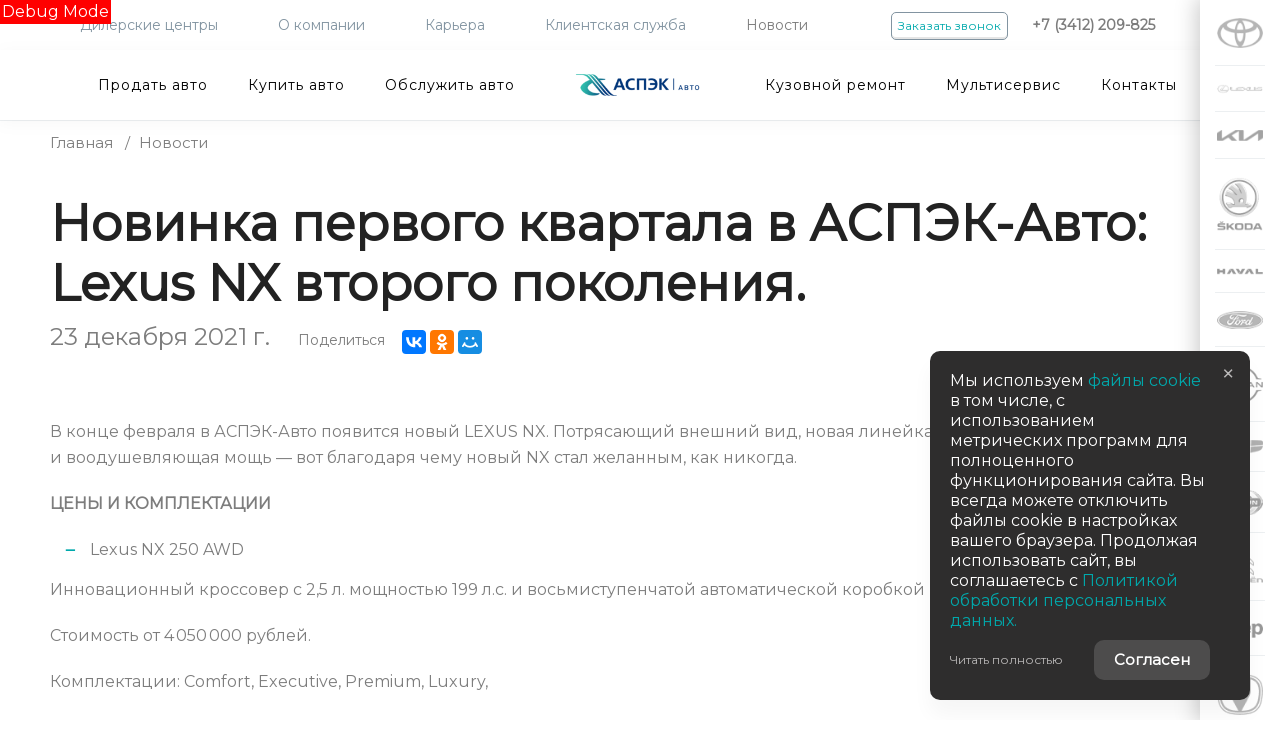

--- FILE ---
content_type: text/html; charset=UTF-8
request_url: https://aspec-auto.ru/news/novosti/novinka-pervogo-kvartala-v-aspek-avto-lexus-nx-vtorogo-pokoleniia
body_size: 188460
content:
<!DOCTYPE html>
    
<html
    lang='ru'
    >

<head>
    <title>Новинка первого квартала в АСПЭК-Авто: Lexus NX второго поколения. - Новости - О компании - АСПЭК-Авто</title>

            <meta property="og:locale" content="ru_RU"/>
        <meta property="og:site_name" content="aspec-auto.ru"/>
        <meta charset="UTF-8"/>
        <meta name="keywords" content=""/>
        <meta name="description" content=""/>
        <meta http-equiv="X-UA-Compatible" content="IE=edge">
        <meta name="SKYPE_TOOLBAR" content="SKYPE_TOOLBAR_PARSER_COMPATIBLE">
        <meta name="format-detection" content="telephone=no">
                            <meta name="viewport" content="width=device-width">
                <meta name="HandheldFriendly" content="True">
                    <meta name="yandex-verification" content="a5a60a4a87c38155"/>
                            <meta name="google-site-verification" content="-zWIYXJz6tJpX3qYv8xD57C1uxf_2GJQYYpGWcnoqIk"/>
                                            
                            <link rel="canonical" href="https://aspec-auto.ru/news/novosti/novinka-pervogo-kvartala-v-aspek-avto-lexus-nx-vtorogo-pokoleniia"/>
                    
    
        <meta property="og:type" content="website" />
<meta property="og:url" content="https://aspec-auto.ru/news/novosti/novinka-pervogo-kvartala-v-aspek-avto-lexus-nx-vtorogo-pokoleniia" />
<meta property="og:title" content="Новинка первого квартала в АСПЭК-Авто: Lexus NX второго поколения." />
<meta property="og:description" content="" />
    <meta property="og:image" content="https://aspec-auto.ru/media/cache/resolve/company_logo_social/uploads/media/news/0001/01/a7634326fe5528f943f3be56670addb3eebf4043.jpeg"  />

<meta name="twitter:card" content="summary">
<meta name="twitter:site" content="@tradeins">
<meta name="twitter:title" content="Новинка первого квартала в АСПЭК-Авто: Lexus NX второго поколения.">
<meta name="twitter:description" content="">
<meta name="twitter:creator" content="@tradeins">
    <meta name="twitter:image" content="https://aspec-auto.ru/media/cache/resolve/company_logo_social/uploads/media/news/0001/01/a7634326fe5528f943f3be56670addb3eebf4043.jpeg">

<meta name="mrc__share_title" content="Новинка первого квартала в АСПЭК-Авто: Lexus NX второго поколения.">
<meta name="mrc__share_description" content="">


            <style id="crucial-css">
            @charset "UTF-8";._vertical-align-middle{vertical-align:middle}html{font-family:sans-serif;-ms-text-size-adjust:100%;-webkit-text-size-adjust:100%}article,aside,details,figcaption,figure,footer,header,hgroup,main,menu,nav,section,summary{display:block}audio,canvas,progress,video{display:inline-block;vertical-align:baseline}audio:not([controls]){display:none;height:0}[hidden],template{display:none}a:active,a:hover{outline:0}abbr[title]{border-bottom:1px dotted}b,optgroup,strong{font-weight:700}dfn{font-style:italic}h1{font-size:2em;margin:.67em 0}mark{background:#ff0;color:#000}sub,sup{font-size:75%;line-height:0;position:relative;vertical-align:baseline}sup{top:-.5em}sub{bottom:-.25em}img{border:0;vertical-align:middle}svg:not(:root){overflow:hidden}pre,textarea{overflow:auto}code,kbd,pre,samp{font-family:monospace,monospace;font-size:1em}button,input,optgroup,select,textarea{color:inherit;font:inherit;margin:0}button{overflow:visible;background:0 0;border:0;padding:0}button,select{text-transform:none}button,html input[type=button],input[type=reset],input[type=submit]{-webkit-appearance:button;cursor:pointer}button[disabled],html input[disabled]{cursor:default}button::-moz-focus-inner,input::-moz-focus-inner{border:0;padding:0}input{line-height:normal}input[type=checkbox],input[type=radio]{box-sizing:border-box;padding:0}input[type=number]::-webkit-inner-spin-button,input[type=number]::-webkit-outer-spin-button{height:auto}input[type=search]{-webkit-appearance:textfield;box-sizing:content-box}input[type=search]::-webkit-search-cancel-button,input[type=search]::-webkit-search-decoration{-webkit-appearance:none}fieldset{border:1px solid silver;margin:0 2px;padding:.35em .625em .75em}legend{border:0;padding:0}table{border-collapse:collapse;border-spacing:0}td,th{padding:0}.ng-cloak,.x-ng-cloak,[data-ng-cloak],[ng-cloak],[ng\:cloak],[x-ng-cloak]{display:none!important}p{margin:0 0 8.75px;font-weight:400}.small,small{font-size:75%}ol ol,ol ul,ul ol,ul ul{margin-bottom:0}.list-unstyled{padding-left:0;list-style:none}.container{margin-right:auto;margin-left:auto}.container:after,.container:before{content:" ";display:table}.container:after{clear:both}@media (min-width:768px){.container{width:auto}}@media (min-width:992px){.container{width:992px}}.container-fluid{margin-right:auto;margin-left:auto;padding-left:10px;padding-right:10px}.container-fluid:after,.container-fluid:before{content:" ";display:table}.container-fluid:after{clear:both}.row{margin-left:-10px;margin-right:-10px}@media (min-width:1280px){.container{width:1240px}.row{margin-left:-15px;margin-right:-15px}}.row:after,.row:before{content:" ";display:table}.row:after{clear:both}.col-lg-1,.col-lg-10,.col-lg-11,.col-lg-12,.col-lg-2,.col-lg-3,.col-lg-4,.col-lg-5,.col-lg-6,.col-lg-7,.col-lg-8,.col-lg-9,.col-md-1,.col-md-10,.col-md-11,.col-md-12,.col-md-2,.col-md-3,.col-md-4,.col-md-5,.col-md-6,.col-md-7,.col-md-8,.col-md-9,.col-sm-1,.col-sm-10,.col-sm-11,.col-sm-12,.col-sm-2,.col-sm-3,.col-sm-4,.col-sm-5,.col-sm-6,.col-sm-7,.col-sm-8,.col-sm-9,.col-xs-1,.col-xs-10,.col-xs-11,.col-xs-12,.col-xs-2,.col-xs-3,.col-xs-4,.col-xs-5,.col-xs-6,.col-xs-7,.col-xs-8,.col-xs-9{position:relative;min-height:1px;padding-left:10px;padding-right:10px}.col-xs-1,.col-xs-10,.col-xs-11,.col-xs-12,.col-xs-2,.col-xs-3,.col-xs-4,.col-xs-5,.col-xs-6,.col-xs-7,.col-xs-8,.col-xs-9{float:left}.col-xs-1{width:8.3333333333%}.col-xs-2{width:16.6666666667%}.col-xs-3{width:25%}.col-xs-4{width:33.3333333333%}.col-xs-5{width:41.6666666667%}.col-xs-6{width:50%}.col-xs-7{width:58.3333333333%}.col-xs-8{width:66.6666666667%}.col-xs-9{width:75%}.col-xs-10{width:83.3333333333%}.col-xs-11{width:91.6666666667%}.col-xs-12{width:100%}.col-xs-offset-0{margin-left:0}.col-xs-offset-1{margin-left:8.3333333333%}.col-xs-offset-2{margin-left:16.6666666667%}.col-xs-offset-3{margin-left:25%}.col-xs-offset-4{margin-left:33.3333333333%}.col-xs-offset-5{margin-left:41.6666666667%}.col-xs-offset-6{margin-left:50%}.col-xs-offset-7{margin-left:58.3333333333%}.col-xs-offset-8{margin-left:66.6666666667%}.col-xs-offset-9{margin-left:75%}.col-xs-offset-10{margin-left:83.3333333333%}.col-xs-offset-11{margin-left:91.6666666667%}.col-xs-offset-12{margin-left:100%}@media (min-width:768px){.col-sm-1,.col-sm-10,.col-sm-11,.col-sm-12,.col-sm-2,.col-sm-3,.col-sm-4,.col-sm-5,.col-sm-6,.col-sm-7,.col-sm-8,.col-sm-9{float:left}.col-sm-1{width:8.3333333333%}.col-sm-2{width:16.6666666667%}.col-sm-3{width:25%}.col-sm-4{width:33.3333333333%}.col-sm-5{width:41.6666666667%}.col-sm-6{width:50%}.col-sm-7{width:58.3333333333%}.col-sm-8{width:66.6666666667%}.col-sm-9{width:75%}.col-sm-10{width:83.3333333333%}.col-sm-11{width:91.6666666667%}.col-sm-12{width:100%}.col-sm-offset-0{margin-left:0}.col-sm-offset-1{margin-left:8.3333333333%}.col-sm-offset-2{margin-left:16.6666666667%}.col-sm-offset-3{margin-left:25%}.col-sm-offset-4{margin-left:33.3333333333%}.col-sm-offset-5{margin-left:41.6666666667%}.col-sm-offset-6{margin-left:50%}.col-sm-offset-7{margin-left:58.3333333333%}.col-sm-offset-8{margin-left:66.6666666667%}.col-sm-offset-9{margin-left:75%}.col-sm-offset-10{margin-left:83.3333333333%}.col-sm-offset-11{margin-left:91.6666666667%}.col-sm-offset-12{margin-left:100%}}@media (min-width:992px){.col-md-1,.col-md-10,.col-md-11,.col-md-12,.col-md-2,.col-md-3,.col-md-4,.col-md-5,.col-md-6,.col-md-7,.col-md-8,.col-md-9{float:left}.col-md-1{width:8.3333333333%}.col-md-2{width:16.6666666667%}.col-md-3{width:25%}.col-md-4{width:33.3333333333%}.col-md-5{width:41.6666666667%}.col-md-6{width:50%}.col-md-7{width:58.3333333333%}.col-md-8{width:66.6666666667%}.col-md-9{width:75%}.col-md-10{width:83.3333333333%}.col-md-11{width:91.6666666667%}.col-md-12{width:100%}.col-md-offset-0{margin-left:0}.col-md-offset-1{margin-left:8.3333333333%}.col-md-offset-2{margin-left:16.6666666667%}.col-md-offset-3{margin-left:25%}.col-md-offset-4{margin-left:33.3333333333%}.col-md-offset-5{margin-left:41.6666666667%}.col-md-offset-6{margin-left:50%}.col-md-offset-7{margin-left:58.3333333333%}.col-md-offset-8{margin-left:66.6666666667%}.col-md-offset-9{margin-left:75%}.col-md-offset-10{margin-left:83.3333333333%}.col-md-offset-11{margin-left:91.6666666667%}.col-md-offset-12{margin-left:100%}}@media (min-width:1280px){.col-lg-1,.col-lg-10,.col-lg-11,.col-lg-12,.col-lg-2,.col-lg-3,.col-lg-4,.col-lg-5,.col-lg-6,.col-lg-7,.col-lg-8,.col-lg-9{float:left}.col-lg-1{width:8.3333333333%}.col-lg-2{width:16.6666666667%}.col-lg-3{width:25%}.col-lg-4{width:33.3333333333%}.col-lg-5{width:41.6666666667%}.col-lg-6{width:50%}.col-lg-7{width:58.3333333333%}.col-lg-8{width:66.6666666667%}.col-lg-9{width:75%}.col-lg-10{width:83.3333333333%}.col-lg-11{width:91.6666666667%}.col-lg-12{width:100%}.col-lg-offset-0{margin-left:0}.col-lg-offset-1{margin-left:8.3333333333%}.col-lg-offset-2{margin-left:16.6666666667%}.col-lg-offset-3{margin-left:25%}.col-lg-offset-4{margin-left:33.3333333333%}.col-lg-offset-5{margin-left:41.6666666667%}.col-lg-offset-6{margin-left:50%}.col-lg-offset-7{margin-left:58.3333333333%}.col-lg-offset-8{margin-left:66.6666666667%}.col-lg-offset-9{margin-left:75%}.col-lg-offset-10{margin-left:83.3333333333%}.col-lg-offset-11{margin-left:91.6666666667%}.col-lg-offset-12{margin-left:100%}}body,html{height:100%}ol,ul{margin-top:0;padding-left:0;list-style-type:none;margin-bottom:0}[calltracking] small{opacity:1!important}.grecaptcha-badge{display:none!important}*,:after,:before{box-sizing:border-box}html{font-size:10px;-webkit-tap-highlight-color:transparent}:root{font-family:Montserrat,arial,sans-serif;font-size:16px;line-height:1.25;color:#7d7d7d;background-color:#fff}html.fonts-loading *{font-family:Arial!important}@media (min-width:1440px){:root{font-size:18px}}button,input,select,textarea{font-family:inherit;font-size:inherit;line-height:inherit}a{color:#00a9ac;border-color:transparent;background-color:transparent;text-decoration:none}a:hover{color:#00bdc0;border-color:transparent;background-color:transparent;text-decoration:none}a.active,a.active.focus,a.focus,a:active,a:active:focus,a:focus{outline:0;box-shadow:none;background-color:transparent;border-color:transparent;text-decoration:none;color:#00bdc0}figure{margin:0}.img-responsive{display:block;max-width:100%;height:auto}.img-rounded{border-radius:5px}hr{box-sizing:content-box;height:0;margin-top:17.5px;margin-bottom:17.5px;border:0;border-top:1px solid #fafafa}.grey{color:#7d7d7d}.sr-only,.tns-visually-hidden{position:absolute;width:1px;height:1px;margin:-1px;padding:0;overflow:hidden;clip:rect(0,0,0,0);border:0}.sr-only-focusable:active,.sr-only-focusable:focus{position:static;width:auto;height:auto;margin:0;overflow:visible;clip:auto}[role=button]{cursor:pointer}.site-wrapper{min-height:100%;display:-webkit-flex;display:-ms-flexbox;display:flex;-webkit-flex-direction:column;-ms-flex-direction:column;flex-direction:column;overflow:hidden;background:0 0;width:100%}.svg-icon{position:relative;display:inline-block;width:25px;height:17.5px;overflow:hidden;fill:#00a9ac;transition:fill .1s ease-in-out}.btn .svg-icon_inverted,.svg-icon_inverted{fill:#fff}.btn .svg-icon_info,.btn .svg-icon_primary,.btn .svg-icon_success,.svg-icon_info,.svg-icon_primary,.svg-icon_success{fill:#00a9ac}.btn .svg-icon_dark,.btn .svg-icon_default,.svg-icon_dark,.svg-icon_default{fill:#7d7d7d}.btn .svg-icon_gray-light,.svg-icon_gray-light{fill:#e7e7e7}.svg-icon_correct{-webkit-transform:none;transform:none}.container{padding-left:20px;padding-right:20px}@media (min-width:1280px){.container{padding-left:30px;padding-right:30px}}@media (min-width:992px){.container_half{width:496px;padding-top:20px;padding-bottom:20px}.container_start{margin-left:auto;margin-right:0;padding-right:10px;padding-left:20px}}@media (min-width:1280px){.container_half{width:620px;padding-top:60px;padding-bottom:60px}.container_start{padding-left:30px}}@media (min-width:992px){.container_end{margin-left:0;margin-right:auto;padding-left:10px;padding-right:20px}.container .container{padding-left:0;padding-right:0;width:auto}}.container .container{padding-left:0;padding-right:0}@media (min-width:1280px){.container_end{padding-right:30px}.container .container{padding-left:0;padding-right:0;width:auto}}.header-main{font-size:13px;border-bottom:1px solid #eceff1}.header-main__sticky-part{position:relative;z-index:1001;transition:box-shadow .2s ease-out;-webkit-transform:translateZ(0);transform:translateZ(0)}.header-main__container{position:relative;min-height:50px}.header-main__company{float:left;margin-left:-6px}.header-main__company-name{position:absolute;left:25%;bottom:15px;width:50%;text-align:center;font-size:x-small}.header-main__cabinet-link{margin-left:18px;border-left:1px solid #eceff1;padding-left:18px;padding-right:0;float:left}.header-main__dropdown{position:absolute;right:0;width:100%;background:#fff;padding:0 20px;display:none;box-shadow:0 0 20px 0 rgba(0,0,0,.13);font-size:16px}@media (min-width:1280px){.header-main__dropdown{font-size:18px}}.header-main__dropdown_active{display:block}.header-main__dropdown_hidden{display:none}.header-main__dropdown-toggler{padding:15px 19px 16px;margin:0;background-color:#fff;position:absolute;top:1px;right:0;border:none;border-left:1px solid #eceff1;display:block;border-radius:0}.header-main__dropdown-toggler .icon-bar{display:block;background:#00a9ac;width:18px;height:3px;border-radius:1px}.header-main__dropdown-toggler .icon-bar:focus{box-shadow:none;outline:0}.header-main__dropdown-toggler .icon-bar+.icon-bar{margin-top:4px}.header-main__dropdown-toggler_active{box-shadow:0 0 20px 0 rgba(0,0,0,.13)}.header-main__dropdown-toggler_active .icon-bar{background:#11cbce}.header-main__dropdown-toggler_hidden{display:none}.header-main__link-list{margin-top:20px}.header-main__app{display:inline-block;margin:20px 16px 0 0}.header-main__mobile{margin-top:-1px}.header-main__mobile-accordion{display:block!important}.header-main__basket{display:none}.header-main__models{z-index:1030}.header-main__dealer-logo-wrap{display:inline-block}@media (min-width:768px){.header-main{display:block;padding:0}.header-main__sticky-part{background:#fff;-webkit-filter:drop-shadow(0 3px 8px rgba(0, 0, 0, .03));filter:drop-shadow(0 3px 8px rgba(0, 0, 0, .03))}.header-main__dropdown{padding-top:30px}.header-main__company-name{left:20px;bottom:1px;text-align:left;font-size:smaller}.header-main__cabinet-link{float:right}.header-main__mobile-accordion{display:none!important}.header-main__link-list{margin-top:0}.header-main__basket{display:-webkit-flex;display:-ms-flexbox;display:flex}.header-main__dropdown-toggler_additional,.header-main__dropdown_additional{display:none}}@media (min-width:1280px){.header-main{font-size:13px}.header-main__dropdown{margin-left:0}.header-main__company-name{left:auto;font-size:small}}@media (min-width:992px){.header-main__btn-wrap,.header-main__dropdown-toggler,.header-main__dropdown_active,.header-main__menu,.header-main__menu-toggler,.header-main__mobile{display:none}.header-main__company-name{bottom:5px}.header-main__container{min-height:0}.header-main_stick .header-main__sticky-part{position:fixed;top:0;left:0;right:0;z-index:1030;box-shadow:0 0 20px 0 rgba(0,0,0,.13)}}.header-main_stick-v2 .header-main__sticky-part{background:#fff;box-shadow:0 0 7px 0 rgba(0,0,0,.17)}.header-main_stick-v2.header-main_sticked .header-main__container{border-bottom-color:#fff}@media print{.header-main{display:none}}.topbar{line-height:50px;font-size:14px}.topbar__phone{color:inherit;padding:5px 10px}.fonts-loading .topbar__phone{font-family:Arial!important}.topbar__phone:focus,.topbar__phone:focus:active,.topbar__phone:hover{color:inherit}.topbar__time{display:inline-block;vertical-align:middle;font-size:10px;font-family:Montserrat,arial,sans-serif;text-transform:uppercase;letter-spacing:1.5px;color:#fff;padding:4px 10px;background-color:#11cbce;border-radius:5px;margin-left:5px;line-height:1}.fonts-loading .topbar__time{font-family:Arial!important}.topbar__time_hidden-xs{display:none}.topbar__socicons{display:inline-block;margin-left:15px;float:right}.topbar__aside{margin-left:-10px;display:none}@media (min-width:768px){.topbar__socicons{float:none;line-height:1}.topbar__time_hidden-xs{display:inline-block}.topbar__time_hidden-md{display:none}}@media (min-width:992px){.topbar__aside{display:block}.topbar__contacts{float:right}}@media print{.topbar{display:none}}.topbar-menu{font-family:Montserrat,arial,sans-serif}.fonts-loading .topbar-menu{font-family:Arial!important}.topbar-menu:after,.topbar-menu:before{content:" ";display:table}.topbar-menu:after{clear:both}.topbar-menu__item{text-decoration:none;padding-left:10px;padding-right:10px;float:left;outline:0}.topbar-menu__item:hover{text-decoration:none}.topbar-menu__item:focus,.topbar-menu__item:focus:active{color:rgba(255,255,255,.6);box-shadow:none;outline:0}.company{height:49px;vertical-align:middle;transition:height .2s ease-out}.company__svg{vertical-align:middle;position:relative;transition:fill .2s ease-out}.company__svg_logo{width:28px}.company__svg_name{width:127px;display:none}.company__svg_visible{display:inline-block}.company__container .logo-list__img{height:40px;max-width:75px;object-fit:contain}@media (min-width:480px){.company__svg_name{display:inline-block}}@media (min-width:768px){.company__svg_name{display:none}}@media (min-width:992px){.company{height:88px}.company__svg{top:28px}.company__svg_name{display:inline-block}}@media (min-width:1280px){.company__svg{height:40px;top:23px}.company__svg_logo{width:42px}.company__svg_name{width:178px}}.company_large .company__svg{height:40px;top:23px}.company_large .company__svg_logo{width:42px}.company_large .company__svg_name{width:178px}@media (min-width:992px){.company_compressed{height:54px}.company_compressed .company__svg{top:12px}.company_compressed .company__svg_name{width:127px;height:28px}}@media (min-width:1280px){.company_compressed .company__svg{top:7px}.company_compressed .company__svg_logo{width:34px}}.company__container{padding-bottom:20px}.switch-locale{display:none}@media (min-width:992px){.switch-locale{display:-webkit-flex;display:-ms-flexbox;display:flex;-webkit-align-items:center;-ms-flex-align:center;align-items:center}.switch-locale__btn-toggle{display:-webkit-flex;display:-ms-flexbox;display:flex;-webkit-align-items:center;-ms-flex-align:center;align-items:center;color:#8294a1;font-weight:600}.switch-locale__btn-icon{margin-right:5px;width:30px;height:30px}.switch-locale__btn-icon-close{width:10px;height:10px;position:absolute;right:20px;top:30px}.switch-locale__dropdown-menu.dropdown-menu{left:auto;right:0;padding:20px;border:none;box-shadow:0 10px 20px rgba(0,0,0,.1)}.switch-locale__popover-title{font-size:18px;font-weight:600;margin-bottom:20px}.switch-locale__link{position:relative;padding-left:30px;display:block;margin-bottom:20px;font-size:15px;line-height:25px}.switch-locale__link::after,.switch-locale__link::before{content:'';display:block;width:20px;height:20px;border-radius:50%;position:absolute;top:5px;left:0}.switch-locale__link::before{background-color:#fff;border:1px solid #eceff1}.switch-locale__link.active::after{background-color:#fff;border:5px solid #000}}.switch-locale_mobile{display:-webkit-flex;display:-ms-flexbox;display:flex;margin-top:auto}.switch-locale_mobile .switch-locale__link{color:#8294a1;font-weight:600;font-size:15px;line-height:20px;margin-left:10px;opacity:.5}.switch-locale_mobile .switch-locale__link.active{opacity:1}.accordion-menu{padding:0;display:block;border-bottom:1px solid #666}.accordion-menu:after,.accordion-menu:before{content:" ";display:table}.accordion-menu:after{clear:both}.accordion-menu__item{list-style-type:none;display:block;border-top:1px solid #666;position:relative}.accordion-menu__link{display:block;padding:18px 20px;text-decoration:none}.accordion-menu__link:active,.accordion-menu__link:focus{text-decoration:none}.accordion-menu__link_info{color:#00a9ac}.accordion-menu__more{display:none}.accordion-menu__more.open .accordion-menu__link{color:#222}.accordion-menu__arrow{position:absolute;top:0;right:0;padding:18px 20px;z-index:-1}.accordion-menu__caret{width:10px;height:20px;vertical-align:middle;transition:-webkit-transform .2s ease-out;transition:transform .2s ease-out;transition:transform .2s ease-out,-webkit-transform .2s ease-out}.accordion-menu__caret_forward{-webkit-transform:rotate(90deg);transform:rotate(90deg)}@media (min-width:992px){.accordion-menu__more{display:block}.accordion-menu__arrow{display:none}.accordion-menu__item{border-top:0}.accordion-menu__more .accordion-menu__link_header-menu:hover{border-bottom:2px solid transparent}}@media (min-width:1280px){.accordion-menu__item_header-menu+.accordion-menu__item_header-menu{margin-left:13px}.accordion-menu__link_header-menu{font-size:12px}.accordion-menu .icon-caret-small-cornered-down{height:11px}}@media (max-width:991px){.accordion-menu__item_has-submenu .accordion-menu__arrow{z-index:initial}.accordion-menu__item_collapsed>.accordion-menu{display:none}.accordion-menu__item_collapsed .accordion-menu__arrow>.accordion-menu__caret{-webkit-transform:rotate(-180deg);transform:rotate(-180deg)}}.accordion-menu_level-1{margin-left:-20px;margin-right:-20px}.accordion-menu__item_level-1{background:0 0;font-size:18px}.accordion-menu__link_level-1{color:#00a9ac;font-size:18px}.accordion-menu__link_level-1.important{color:#00a9ac}.accordion-menu_level-2{border-bottom:0}.accordion-menu__link_level-2{color:#7d7d7d;font-size:16px}.accordion-menu__link_level-2.important .accordion-menu__text{position:relative}.accordion-menu__link_level-2.important .accordion-menu__text::after{content:'%';display:inline-block;font-weight:700;color:#fff;vertical-align:middle;white-space:nowrap;text-align:center;background-color:#00a9ac;border-radius:10px;width:21px;height:21px;line-height:21px;position:absolute;left:100%;margin-left:6px;bottom:0}@media (min-width:768px){.accordion-menu__item.hover>.accordion-menu,.accordion-menu_hoverable .accordion-menu__item:hover>.accordion-menu{display:block}.accordion-menu__link_level-1:hover>.accordion-menu__text{text-decoration:none;border-bottom-color:rgba(0,189,192,.5);color:#00bdc0}.accordion-menu__link_level-2:hover>.accordion-menu__text{text-decoration:none;border-bottom-color:rgba(125,125,125,.5);color:#7d7d7d}.accordion-menu__container_level-2{width:auto}}.accordion-menu_header{margin-left:-20px;margin-right:-20px;display:none;border-bottom:0}.accordion-menu_header:after,.accordion-menu_header:before{content:" ";display:table}.accordion-menu_header:after{clear:both}.accordion-menu_header .accordion-menu_active{box-shadow:0 2px 24px 0 rgba(0,0,0,.13)}.accordion-menu_header .accordion-menu__link{transition:padding .3s ease-out}.accordion-menu_header .accordion-menu__item_more{display:none}.accordion-menu_header .accordion-menu__arrow_more{display:inline-block;position:relative;padding:0}.accordion-menu_header .accordion-menu__caret_more{display:inline-block;width:8px;height:16px;margin-left:3px}.accordion-menu__container_level-2{margin:0 auto;padding-left:20px;padding-right:20px;padding-bottom:20px}.accordion-menu__container_level-2:after,.accordion-menu__container_level-2:before{content:" ";display:table}.accordion-menu__container_level-2:after{clear:both}@media (min-width:992px){.accordion-menu__container_level-2{width:992px}.accordion-menu_header{float:right}}@media (min-width:768px){.accordion-menu_header{margin-left:0;margin-right:0;border-top-color:transparent;border-bottom:0;display:block}.accordion-menu_header .accordion-menu__item{padding:0;margin:0;border-bottom:0;float:left;position:relative}.accordion-menu_header .accordion-menu__item_first{margin-left:0}.accordion-menu_header .accordion-menu__item_more{display:block}.accordion-menu_header .accordion-menu__link{border:0;position:relative;margin:0}.accordion-menu_header .accordion-menu__arrow{display:none}.accordion-menu_header .active>.accordion-menu__link{color:#222}.accordion-menu_header .active>.accordion-menu__link::before{width:100%;border-color:#00a9ac;opacity:1}}@media (min-width:1280px){.accordion-menu__container_level-2{width:1240px;padding-left:30px;padding-right:30px;padding-bottom:30px}.accordion-menu_header .accordion-menu__item_first{margin-left:0}.accordion-menu_header .accordion-menu__link{font-size:13px;line-height:17.5px}}.accordion-menu_header .accordion-menu__link_level-1{text-transform:uppercase;letter-spacing:1px;line-height:17.5px}.fonts-loading .accordion-menu_header .accordion-menu__link_level-1{font-family:Arial!important}.accordion-menu_header .accordion-menu__item_level-1{border-top:0;border-bottom:1px solid #666}.accordion-menu_header .accordion-menu__item_level-1:last-of-type{border-bottom:0}@media (min-width:768px){.accordion-menu_header .accordion-menu__item_level-1{border-bottom:0;margin-left:15px}.accordion-menu_header .accordion-menu__link_level-1{padding:14px 0;font-size:10px}.accordion-menu_header .accordion-menu__link_level-1::before{content:"";border-bottom:2px solid transparent;width:0%;position:absolute;bottom:0;left:0;opacity:.5;transition:width .4s ease-out}}@media (min-width:1280px){.accordion-menu_header .accordion-menu__item_level-1{border-bottom:0;margin-left:20px}.accordion-menu_header .accordion-menu__link_level-1{font-size:13px}}.accordion-menu_header .accordion-menu__link_level-2{font-weight:400;letter-spacing:0;font-size:16px;color:#00a9ac}.accordion-menu_header .accordion-menu__link_level-2.active{font-weight:700;color:#222}.accordion-menu_header .accordion-menu__item_level-2{background:0 0}.accordion-menu_header .accordion-menu_level-2_show{display:block}@media (min-width:768px){.accordion-menu_header .accordion-menu_level-2{position:absolute;left:0;top:100%;z-index:1000;display:none;background-color:#fff;min-width:100%;border:0}.accordion-menu_header .accordion-menu_level-2_show{display:block}}@media (min-width:992px){.accordion-menu_header .accordion-menu__item_level-1{border-bottom:0;margin-left:20px}.accordion-menu_header .accordion-menu__link_level-1{padding:34px 0}.accordion-menu_header .accordion-menu_level-2{min-width:200px}}.accordion-menu_header .accordion-menu__icon_cabinet{margin-right:10px;height:20px;vertical-align:middle}.accordion-menu_header .accordion-menu__text_cabinet{vertical-align:middle}@media (min-width:768px){.accordion-menu_header .accordion-menu__link:focus::before,.accordion-menu_header .accordion-menu__link:hover::before{width:100%;border-color:#00a9ac}.accordion-menu_header .accordion-menu__link_more:hover::before{display:none}.accordion-menu_with-cabinet{float:left}.accordion-menu_header.accordion-menu_cabinet{float:right}.accordion-menu_header .accordion-menu__item_cabinet{margin-left:0}.accordion-menu_header .accordion-menu__text_cabinet{display:none}.accordion-menu_header .accordion-menu__icon_cabinet{margin-right:0}}@media (min-width:992px){.accordion-menu_header .accordion-menu__link_cabinet{text-align:center;border:0;max-width:200px;white-space:nowrap;text-overflow:ellipsis;overflow:hidden}.accordion-menu_header .accordion-menu__text_cabinet{display:inline}.accordion-menu_header .accordion-menu__icon_cabinet{margin-right:7px;margin-top:0;margin-bottom:0;width:20px}}@media (min-width:1280px){.accordion-menu_header .accordion-menu__icon_cabinet{width:25px}}.location-phones{display:block;font-family:Montserrat,arial,sans-serif;text-align:center;vertical-align:middle;margin-right:10px;padding-top:13px}.fonts-loading .location-phones{font-family:Arial!important}.location-phones__item{display:inline-block;padding:5px 10px}.location-phones__title{display:block;font-weight:400;line-height:1}.location-phones__value{display:block;color:#00a9ac;font-size:14px;font-weight:300;line-height:1.5;padding:5px 5px 10px;white-space:nowrap}.location-phones__phone{white-space:nowrap}@media (min-width:768px){.location-phones{display:inline-block}.location-phones:after,.location-phones:before{content:" ";display:table}.location-phones:after{clear:both}.location-phones__item{float:left}}.location-phones__value:hover{text-decoration:underline}.pseudo-bg,.pseudo-img{background:#eceff1!important;border-color:#eceff1!important}.pseudo-text{background:#eceff1;color:#eceff1;display:inline-block;border-radius:4px}.pseudo-text::before{content:"\00a0"}.pseudo-text_separated{line-height:100%}.pseudo-stat{display:-webkit-flex;display:-ms-flexbox;display:flex;-webkit-align-items:center;-ms-flex-align:center;align-items:center}.pseudo-stat__img{width:50px;height:50px;margin-right:10px;border-radius:50%}.pseudo-stat__text{-webkit-flex-grow:1;-ms-flex-positive:1;flex-grow:1;-webkit-flex-shrink:1;-ms-flex-negative:1;flex-shrink:1;-webkit-flex-basis:auto;-ms-flex-preferred-size:auto;flex-basis:auto;display:-webkit-flex;display:-ms-flexbox;display:flex;-webkit-flex-direction:column;-ms-flex-direction:column;flex-direction:column}.pseudo-stat__line{margin-top:5px;margin-bottom:5px}.pseudo-icon{display:inline-block;background:#eceff1;border-radius:4px}.pseudo-icon_round{border-radius:50%}.pseudo-form-control{background:#eceff1;padding:16px 12px;border:1px solid #eceff1}.pseudo-form-control::before{content:" ";display:inline-block}body{position:relative;overflow-x:hidden;overflow-y:scroll;margin:0}*,::after,::before{box-sizing:border-box}.aside-brands,.breadcrumbs,.city-selection,.footer,.header-admin,.header-main__models,.keyvisual,.models-list,.phones-layer,.popover,.preload_hidden,.pswp,.scroll-up,.slice,.toolbar,.topmenu{display:none}.page-alerts,.preload_invisible{visibility:hidden}.modal{display:none}@media (print){body{overflow:visible}.page-loader{display:none}}.noselect{-webkit-user-select:none;-ms-user-select:none;-o-user-select:none;user-select:none}.noselect img{pointer-events:none}.phone-dealers__header{padding:0 20px}.phone-dealers__title{font-weight:600;font-size:26px;line-height:26px;margin-bottom:20px;font-family:"Roboto Condensed",arial,sans-serif}.phone-dealers__form{display:-webkit-flex;display:-ms-flexbox;display:flex;-webkit-justify-content:center;-ms-flex-pack:center;justify-content:center;margin-left:-10px;margin-right:-10px}.phone-dealers__form-group{-webkit-flex-grow:1;-ms-flex-positive:1;flex-grow:1;-webkit-flex-basis:50%;-ms-flex-preferred-size:50%;flex-basis:50%;min-width:50%;padding:0 10px 20px}.phone-dealers__phone-wrap{margin:0 10px 70px;height:250px}.phone-dealers__phone-wrap::before{content:'';display:block;position:absolute;top:-15px;left:0;right:0;bottom:auto;box-shadow:0 0 20px 20px #fff}.phone-dealers__phone-wrap::after{content:'';display:block;position:absolute;bottom:0;left:0;right:0;box-shadow:0 0 20px 20px #fff}@media (min-width:768px){.phone-dealers__header{padding:0 60px}.phone-dealers__phone-wrap{margin:0 10px 70px;height:350px}.phone-dealers__title{line-height:40px}}.tns-outer{padding:0!important}.tns-outer [hidden]{display:none!important}.tns-outer [aria-controls],.tns-outer [data-action]{cursor:pointer}.tns-slider{transition:all 0s}.tns-horizontal.tns-subpixel{white-space:nowrap}.tns-horizontal.tns-subpixel>.tns-item{display:inline-block;vertical-align:top;white-space:normal;position:relative;overflow:hidden}.tns-horizontal.tns-subpixel>.tns-item.tns-slide-active{z-index:1}.tns-horizontal.tns-no-subpixel:after{content:'';display:table;clear:both}.tns-horizontal.tns-no-subpixel>.tns-item{float:left}.tns-horizontal.tns-carousel.tns-no-subpixel>.tns-item{margin-right:-100%}.tns-no-calc{position:relative;left:0}.tns-gallery{position:relative;left:0;min-height:1px}.tns-gallery>.tns-item{position:absolute;left:-100%;transition:opacity 0s,-webkit-transform 0s;transition:transform 0s,opacity 0s;transition:transform 0s,opacity 0s,-webkit-transform 0s}.tns-gallery>.tns-slide-active{position:relative;left:auto!important}.tns-gallery>.tns-moving{transition:all .25s}.tns-autowidth{display:inline-block}.tns-lazy-img{transition:opacity .6s;opacity:.6}.tns-lazy-img.tns-complete{opacity:1}.tns-ah{transition:height 0s}.tns-ovh{overflow:hidden}.tns-visually-hidden{position:absolute;left:-10000em}.tns-transparent{opacity:0;visibility:hidden}.tns-fadeIn{opacity:1;z-index:0}.tns-fadeOut,.tns-normal{opacity:0;z-index:-1}.tns-vpfix{white-space:nowrap}.tns-vpfix>div,.tns-vpfix>li{display:inline-block}.tns-t-subp2{margin:0 auto;width:310px;position:relative;height:10px;overflow:hidden}.tns-t-ct{width:calc(100% * 70 / 3);position:absolute;right:0}.tns-t-ct:after{content:'';display:table;clear:both}.tns-t-ct>div{width:calc(100% / 70);height:10px;float:left}.tns-nav-active .tns-nav-button{background:#00a9ac}.header-main__callback{font-weight:300;color:#7d7d7d;margin-right:10px}.header-main__dealer-logo{z-index:2}.header-main__container{min-height:50px}.header-main__dropdown{top:50px;z-index:1}.header-main__sticky-part{transition:background .4s}@media (min-width:992px){.header-main__container{height:70px;display:-webkit-flex;display:-ms-flexbox;display:flex;-webkit-align-items:center;-ms-flex-align:center;align-items:center;width:100%}.header-main__dealer-logo{position:absolute;left:50%;top:17px;margin-left:-75px}.header-main_with-banner .header-main__sticky-part{box-shadow:none;background:0 0}}.accordion-menu_header{float:none}.accordion-menu_header .accordion-menu__link_level-1{font-family:Montserrat,arial,sans-serif;font-weight:400;text-transform:none;color:#000;font-size:14px}.accordion-menu_header .accordion-menu__link_level-1::before{border-bottom-width:4px;opacity:1}.accordion-menu_header .accordion-menu__link_level-1>.accordion-menu__text{color:inherit}.accordion-menu_header .accordion-menu__group{-webkit-flex-grow:1;-ms-flex-positive:1;flex-grow:1;width:calc(50% - 90px)}.accordion-menu_header .accordion-menu__group_first{-webkit-justify-content:flex-end;-ms-flex-pack:end;justify-content:flex-end}.accordion-menu__link_cabinet{display:none}.accordion-menu_desktop{width:100%}.accordion-menu_desktop .accordion-menu__group{display:-webkit-flex;display:-ms-flexbox;display:flex}.accordion-menu_desktop .accordion-menu__item_level-1{margin:0 20px}.accordion-menu_desktop .accordion-menu__item_level-1:hover .accordion-menu__link_level-1{z-index:2}.accordion-menu_desktop .accordion-menu__item_level-1:hover .accordion-menu__link_level-1::after{content:'';display:block;height:100%;position:absolute;left:-20px;right:-20px;top:100%}.accordion-menu_desktop .accordion-menu__link_level-1{height:70px;display:-webkit-flex;display:-ms-flexbox;display:flex;padding:0;juspyfy-content:center;-webkit-align-items:center;-ms-flex-align:center;align-items:center;position:relative}.accordion-menu_desktop .accordion-menu_level-2{z-index:10;border:1px solid #eceff1;box-sizing:border-box;box-shadow:0 5px 5px -3px #eceff1}.accordion-menu_desktop .accordion-menu__item_level-2{float:none}.accordion-menu_desktop .accordion-menu__link_level-2{padding:15px 20px;color:#000}.accordion-menu_desktop .accordion-menu__link_level-2:hover{color:#000;background:#eceff1}.accordion-menu_desktop .accordion-menu__link_level-2:hover>.accordion-menu__text{color:inherit}@media (min-width:768px){.accordion-menu_desktop{display:-webkit-flex;display:-ms-flexbox;display:flex;-webkit-justify-content:center;-ms-flex-pack:center;justify-content:center;-webkit-align-items:center;-ms-flex-align:center;align-items:center}}@media (min-width:992px){.accordion-menu_desktop .accordion-menu__group-logo{-webkit-flex-basis:150px;-ms-flex-preferred-size:150px;flex-basis:150px;margin:0 30px;-webkit-flex-shrink:0;-ms-flex-negative:0;flex-shrink:0}}@media (min-width:1600px){.accordion-menu_desktop .accordion-menu__item_level-1{margin:0 40px;white-space:nowrap}}.topbar{background:#fff;color:#7d7d7d}.topbar__container{width:100%}.topbar__phone{font-family:Montserrat,arial,sans-serif;font-weight:700}.topbar__phone,.topbar__phone.active,.topbar__phone.active.focus,.topbar__phone.active.hover,.topbar__phone.focus,.topbar__phone.hover,.topbar__phone:active,.topbar__phone:active:focus,.topbar__phone:active:hover,.topbar__phone:focus,.topbar__phone:hover{color:inherit}.topbar-menu__item{color:#8294a1}.topbar-menu__item.active,.topbar-menu__item.active.focus,.topbar-menu__item.active.hover,.topbar-menu__item.focus,.topbar-menu__item.hover,.topbar-menu__item:active,.topbar-menu__item:active:focus,.topbar-menu__item:active:hover,.topbar-menu__item:focus,.topbar-menu__item:hover{color:#7d7d7d;background:0 0}.topbar-menu__item:active{text-shadow:.1px 0 0 #7d7d7d,-.1px 0 0 #7d7d7d}@media (min-width:1280px){.topbar{padding-right:115px;padding-left:80px}.topbar__container{padding:0}.topbar-menu__item{margin-right:40px}}@media (min-width:1440px){.topbar-menu__item{margin-right:65px}}.company__svg{top:0;width:144px;height:36px}@media (min-width:768px){.company__svg{top:10px}}@media (min-width:992px){.company__svg{top:0}}.company_compressed .company__svg{top:0}a small small{opacity:1!important}        </style>
    
    <style>
        .fluid-width-video-wrapper {
            width: 100%;
            position: relative;
            padding: 0;
        }

        .fluid-width-video-wrapper iframe, .fluid-width-video-wrapper object, .fluid-width-video-wrapper embed {
            position: absolute;
            top: 0;
            left: 0;
            width: 100%;
            height: 100%;
        }

        .loading__text {
            color: #00a9ac;
        }
        
    </style>

                                        <link rel="shortcut icon" type="image/x-icon" href="/favicon"/>
                    
                                                                        <link rel="apple-touch-icon" sizes="180x180" href="/favicon">
                        
            <link rel="prefetch" as="style" href="https://a3381f52-5e9a-4db6-babe-4d7b4a71b25f.selcdn.net/16.07.25_22-22/bundles/holdingaspek/css/theme.min.css?v131"/>
    </head>
<body class=" "
      ng-app="front"      ng-controller="CommonCtrl as commonvm"
      body-overflow
      ng-strict-di
      theme-name="holdingaspek"
      ab-version=""
>


    

    <div class="page-loader"></div>

                
    
    
    <!--[if lt IE 7]><p class="browsehappy">You are using an <strong>outdated</strong> browser. Please <a
            href="http://browsehappy.com/" trade-button="5e6b21b839d00">upgrade your browser</a> to improve your experience.</p><![endif]-->

            <div class="site-wrapper
                "
        >

        <div style="background-color: red; color: white; left: 0; top: 0; z-index: 6666; position: fixed; padding: 2px;" id="debug-mode">
Debug Mode
</div>

                    <front-admin-panel subject-type="menu" subject-id="302"></front-admin-panel>
        
                    
    





    
                
<script type="application/ld+json">
    {
        "@context": "http://schema.org",
        "@type": "AutoDealer",
        "name": "Официальный дилер Toyota",
        "url": "https://aspec-auto.ru/news/novosti/novinka-pervogo-kvartala-v-aspek-avto-lexus-nx-vtorogo-pokoleniia",
        "logo": "/favicon",

                "image": "tradeins.space/uploads/company/4880/15d1571f9f8e68a18e45597de2bec0d87dcb4fc0.png",
        
        "description": "",
        "address": {
                        
            "@type": "PostalAddress",
            "streetAddress": "г. Ижевск, ул. Союзная, 2Д",
            "addressLocality": "Ижевск",
            "addressRegion": "Республика Удмуртская",

                        "postalCode": "426075",
            
            "addressCountry": "Россия"
        },
        "geo": {
            "@type": "GeoCoordinates",
            "latitude": "56.841963",
            "longitude": "53.306726"
        },
                "contactPoint": {
            "@type": "ContactPoint",
            "contactType": "Отдел продаж",
            "telephone": [
                                                                "+7 (3412) 20-96-87" ,                "+7 (3412) 20-96-87"                            ],
            "email": "toyotareception@aspec.ru"        }
            }
</script>
<script type="application/ld+json">
    {
        "@context": "http://schema.org",
        "@type": "AutoDealer",
        "name": "Официальный дилер ŠKODA",
        "url": "https://aspec-auto.ru/news/novosti/novinka-pervogo-kvartala-v-aspek-avto-lexus-nx-vtorogo-pokoleniia",
        "logo": "/favicon",

                "image": "tradeins.space/uploads/company/291/9c225ff6c1a7f560b44e259f3927d67bd9cc04b0.jpeg",
        
        "description": "",
        "address": {
                        
            "@type": "PostalAddress",
            "streetAddress": "г. Ижевск, ул. Холмогорова, 9",
            "addressLocality": "Ижевск",
            "addressRegion": "Республика Удмуртская",

                        "postalCode": "426011",
            
            "addressCountry": "Россия"
        },
        "geo": {
            "@type": "GeoCoordinates",
            "latitude": "56.8758307",
            "longitude": "53.2082758"
        },
                "contactPoint": {
            "@type": "ContactPoint",
            "contactType": "Отдел продаж",
            "telephone": [
                                                                "+7 (341) 220-96-89" ,                "+7 (3412)  20-96-89"                            ],
            "email": "skoda-lider@aspec.ru"        }
            }
</script>
<script type="application/ld+json">
    {
        "@context": "http://schema.org",
        "@type": "AutoDealer",
        "name": "Официальный дилер Nissan",
        "url": "https://aspec-auto.ru/news/novosti/novinka-pervogo-kvartala-v-aspek-avto-lexus-nx-vtorogo-pokoleniia",
        "logo": "/favicon",

                "image": "tradeins.space/uploads/company/1485/0323436ebf7430f8d9cd9d2180cf9b363dc2eeba.jpeg",
        
        "description": "",
        "address": {
                        
            "@type": "PostalAddress",
            "streetAddress": "г. Ижевск, ул. Союзная, 2Д",
            "addressLocality": "Ижевск",
            "addressRegion": "Республика Удмуртская",

                        "postalCode": "426075",
            
            "addressCountry": "Россия"
        },
        "geo": {
            "@type": "GeoCoordinates",
            "latitude": "56.841989276104",
            "longitude": "53.30670883258"
        },
                "contactPoint": {
            "@type": "ContactPoint",
            "contactType": "Отдел продаж",
            "telephone": [
                                                                "+7 (3412) 655-000" ,                "+7 (3412) 20-96-91"                            ],
            "email": "callback@nissan.aspec-auto.ru"        }
            }
</script>
<script type="application/ld+json">
    {
        "@context": "http://schema.org",
        "@type": "AutoDealer",
        "name": "Официальный дилер Ford",
        "url": "https://aspec-auto.ru/news/novosti/novinka-pervogo-kvartala-v-aspek-avto-lexus-nx-vtorogo-pokoleniia",
        "logo": "/favicon",

                "image": "tradeins.space/uploads/company/1487/a6a840efe22195acc932f0296ef66a77d71909fb.jpeg",
        
        "description": "",
        "address": {
                        
            "@type": "PostalAddress",
            "streetAddress": "г. Ижевск, ул. Союзная, 2Б",
            "addressLocality": "Ижевск",
            "addressRegion": "Республика Удмуртская",

                        "postalCode": "426075",
            
            "addressCountry": "Россия"
        },
        "geo": {
            "@type": "GeoCoordinates",
            "latitude": "56.841143",
            "longitude": "53.309152"
        },
                "contactPoint": {
            "@type": "ContactPoint",
            "contactType": "Отдел продаж",
            "telephone": [
                                                                "+7 (3412) 400-004" ,                "+7 (3412) 20-96-90"                            ],
            "email": "reception@aspec.ru"        }
            }
</script>
<script type="application/ld+json">
    {
        "@context": "http://schema.org",
        "@type": "AutoDealer",
        "name": "Официальный дилер Lexus",
        "url": "https://aspec-auto.ru/news/novosti/novinka-pervogo-kvartala-v-aspek-avto-lexus-nx-vtorogo-pokoleniia",
        "logo": "/favicon",

                "image": "tradeins.space/uploads/company/1489/ba08916a23ed1f93c56ecf9ec435bb5047f0d8f1.jpeg",
        
        "description": "",
        "address": {
                        
            "@type": "PostalAddress",
            "streetAddress": "г. Ижевск, ул. Союзная, 2Д",
            "addressLocality": "Ижевск",
            "addressRegion": "Республика Удмуртская",

                        "postalCode": "426075",
            
            "addressCountry": "Россия"
        },
        "geo": {
            "@type": "GeoCoordinates",
            "latitude": "56.8420167",
            "longitude": "53.3068216"
        },
                "contactPoint": {
            "@type": "ContactPoint",
            "contactType": "Отдел продаж",
            "telephone": [
                                                                "+7 (3412) 209-006" ,                "+7 (3412) 20-96-86"                            ],
            "email": "reception@lexus-izhevsk.ru"        }
            }
</script>
<script type="application/ld+json">
    {
        "@context": "http://schema.org",
        "@type": "AutoDealer",
        "name": "Официальный дилер Geely",
        "url": "https://aspec-auto.ru/news/novosti/novinka-pervogo-kvartala-v-aspek-avto-lexus-nx-vtorogo-pokoleniia",
        "logo": "/favicon",

                "image": "tradeins.space/uploads/company/3028/9d1350e6a78ee02248797fd8ec612291490533e6.png",
        
        "description": "",
        "address": {
                        
            "@type": "PostalAddress",
            "streetAddress": "г. Ижевск, ул. Союзная, 2В",
            "addressLocality": "Ижевск",
            "addressRegion": "Республика Удмуртская",

                        "postalCode": "426075",
            
            "addressCountry": "Россия"
        },
        "geo": {
            "@type": "GeoCoordinates",
            "latitude": "56.841276152395",
            "longitude": "53.307660950262"
        },
                "contactPoint": {
            "@type": "ContactPoint",
            "contactType": "Отдел продаж",
            "telephone": [
                                                                "+7 (3412) 20-96-85" ,                "+7 (3412) 20-96-85"                            ],
            "email": "geely@aspec.ru"        }
            }
</script>
<script type="application/ld+json">
    {
        "@context": "http://schema.org",
        "@type": "AutoDealer",
        "name": "Официальный дилер Knewstar",
        "url": "https://aspec-auto.ru/news/novosti/novinka-pervogo-kvartala-v-aspek-avto-lexus-nx-vtorogo-pokoleniia",
        "logo": "/favicon",

                "image": "tradeins.space/uploads/company/8693/0403d0c2145af4093782fab6b11636a374e76e94.png",
        
        "description": "",
        "address": {
                        
            "@type": "PostalAddress",
            "streetAddress": "г. Ижевск, ул. Союзная, 2В",
            "addressLocality": "Ижевск",
            "addressRegion": "Республика Удмуртская",

                        "postalCode": "426075",
            
            "addressCountry": "Россия"
        },
        "geo": {
            "@type": "GeoCoordinates",
            "latitude": "56.841276152395",
            "longitude": "53.307660950262"
        },
                "contactPoint": {
            "@type": "ContactPoint",
            "contactType": "Отдел продаж",
            "telephone": [
                                                                "+7 (3412) 65-71-62" ,                "+7 (3412) 65-71-62"                            ]        }
            }
</script>
<script type="application/ld+json">
    {
        "@context": "http://schema.org",
        "@type": "AutoDealer",
        "name": "Официальный дилер Belgee",
        "url": "https://aspec-auto.ru/news/novosti/novinka-pervogo-kvartala-v-aspek-avto-lexus-nx-vtorogo-pokoleniia",
        "logo": "/favicon",

                "image": "tradeins.space/uploads/company/8490/58d426abe5220ab5c91e8f8c010a5f5844efa30d.jpeg",
        
        "description": "",
        "address": {
                        
            "@type": "PostalAddress",
            "streetAddress": "г. Ижевск, ул. Союзная, 2В",
            "addressLocality": "Ижевск",
            "addressRegion": "Республика Удмуртская",

                        "postalCode": "426075",
            
            "addressCountry": "Россия"
        },
        "geo": {
            "@type": "GeoCoordinates",
            "latitude": "56.841276152395",
            "longitude": "53.307660950262"
        },
                "contactPoint": {
            "@type": "ContactPoint",
            "contactType": "Отдел продаж",
            "telephone": [
                                                                "+7 (3412) 26-97-15" ,                "+7 (3412) 26-97-15"                            ],
            "email": "geely@aspec.ru"        }
            }
</script>
<script type="application/ld+json">
    {
        "@context": "http://schema.org",
        "@type": "AutoDealer",
        "name": "Официальный дилер HAVAL CITY",
        "url": "https://aspec-auto.ru/news/novosti/novinka-pervogo-kvartala-v-aspek-avto-lexus-nx-vtorogo-pokoleniia",
        "logo": "/favicon",

                "image": "tradeins.space/uploads/company/3884/1a9945457cdd400b3512c71ced6264c6d175b53e.jpeg",
        
        "description": "",
        "address": {
                        
            "@type": "PostalAddress",
            "streetAddress": "г. Ижевск, ул. Союзная, 2А",
            "addressLocality": "Ижевск",
            "addressRegion": "Республика Удмуртская",

                        "postalCode": "426075",
            
            "addressCountry": "Россия"
        },
        "geo": {
            "@type": "GeoCoordinates",
            "latitude": "56.840667",
            "longitude": "53.310431"
        },
                "contactPoint": {
            "@type": "ContactPoint",
            "contactType": "Отдел продаж",
            "telephone": [
                                                                "+7 (3412) 20-92-66" ,                "+7 (3412) 20-92-66"                            ],
            "email": "reception@aspec.ru"        }
            }
</script>
<script type="application/ld+json">
    {
        "@context": "http://schema.org",
        "@type": "AutoDealer",
        "name": "Официальный дилер HAVAL PRO",
        "url": "https://aspec-auto.ru/news/novosti/novinka-pervogo-kvartala-v-aspek-avto-lexus-nx-vtorogo-pokoleniia",
        "logo": "/favicon",

                "image": "tradeins.space/uploads/company/8316/a699533ecc9febb8aaed041bf1b8384911c12066.jpeg",
        
        "description": "",
        "address": {
                        
            "@type": "PostalAddress",
            "streetAddress": "г. Ижевск, ул. Союзная, 2А",
            "addressLocality": "Ижевск",
            "addressRegion": "Республика Удмуртская",

                        "postalCode": "426075",
            
            "addressCountry": "Россия"
        },
        "geo": {
            "@type": "GeoCoordinates",
            "latitude": "56.840667",
            "longitude": "53.310431"
        },
                "contactPoint": {
            "@type": "ContactPoint",
            "contactType": "Отдел продаж",
            "telephone": [
                                                                "+7 (3412) 27-78-41" ,                "+7 (3412) 27-78-41"                            ],
            "email": "havalpro@aspec.ru"        }
            }
</script>
<script type="application/ld+json">
    {
        "@context": "http://schema.org",
        "@type": "AutoDealer",
        "name": "Официальный дилер Jeep",
        "url": "https://aspec-auto.ru/news/novosti/novinka-pervogo-kvartala-v-aspek-avto-lexus-nx-vtorogo-pokoleniia",
        "logo": "/favicon",

                "image": "tradeins.space/uploads/company/4859/8874f66ee6a5ac4d5d156c9e98d00593a5116ba0.jpeg",
        
        "description": "",
        "address": {
                        
            "@type": "PostalAddress",
            "streetAddress": "г. Ижевск, ул. Союзная, 2Б",
            "addressLocality": "Ижевск",
            "addressRegion": "Республика Удмуртская",

                        "postalCode": "426075",
            
            "addressCountry": "Россия"
        },
        "geo": {
            "@type": "GeoCoordinates",
            "latitude": "56.841143",
            "longitude": "53.309152"
        },
                "contactPoint": {
            "@type": "ContactPoint",
            "contactType": "Отдел продаж",
            "telephone": [
                                                                "+7 (3412) 20-95-11" ,                "+7 (3412) 20-95-11"                            ],
            "email": "jeep@aspec.ru"        }
            }
</script>
<script type="application/ld+json">
    {
        "@context": "http://schema.org",
        "@type": "AutoDealer",
        "name": "Официальный дилер Uni (Союзная, 2Д/2)",
        "url": "https://aspec-auto.ru/news/novosti/novinka-pervogo-kvartala-v-aspek-avto-lexus-nx-vtorogo-pokoleniia",
        "logo": "/favicon",

                "image": "tradeins.space/uploads/company/8272/fce75e54ced18ac24e075530b05b76885ccdb254.jpeg",
        
        "description": "",
        "address": {
                        
            "@type": "PostalAddress",
            "streetAddress": "г. Ижевск, ул. Союзная, 2Д/2",
            "addressLocality": "Ижевск",
            "addressRegion": "Республика Удмуртская",

                        "postalCode": "426075",
            
            "addressCountry": "Россия"
        },
        "geo": {
            "@type": "GeoCoordinates",
            "latitude": "56.8419662",
            "longitude": "53.3067206"
        },
                "contactPoint": {
            "@type": "ContactPoint",
            "contactType": "Отдел продаж",
            "telephone": [
                                                                "+7 (3412) 26-92-79" ,                "+7 (3412) 26-92-79"                            ]        }
            }
</script>
<script type="application/ld+json">
    {
        "@context": "http://schema.org",
        "@type": "AutoDealer",
        "name": "Официальный дилер Changan (Союзная, 2Д/1)",
        "url": "https://aspec-auto.ru/news/novosti/novinka-pervogo-kvartala-v-aspek-avto-lexus-nx-vtorogo-pokoleniia",
        "logo": "/favicon",

                "image": "tradeins.space/uploads/company/6376/a53d22c980c40673b87de08b87958bc20eab045b.jpeg",
        
        "description": "",
        "address": {
                        
            "@type": "PostalAddress",
            "streetAddress": "г. Ижевск, ул. Союзная, 2Д/1",
            "addressLocality": "Ижевск",
            "addressRegion": "Республика Удмуртская",

                        "postalCode": "426075",
            
            "addressCountry": "Россия"
        },
        "geo": {
            "@type": "GeoCoordinates",
            "latitude": "56.8420167",
            "longitude": "53.3068216"
        },
                "contactPoint": {
            "@type": "ContactPoint",
            "contactType": "Отдел продаж",
            "telephone": [
                                                                "+7 (3412) 26-94-81" ,                "+7 (3412) 26-94-81"                            ],
            "email": "hostess@aspec-changanauto.ru"        }
            }
</script>
<script type="application/ld+json">
    {
        "@context": "http://schema.org",
        "@type": "AutoDealer",
        "name": "Официальный дилер AVATR",
        "url": "https://aspec-auto.ru/news/novosti/novinka-pervogo-kvartala-v-aspek-avto-lexus-nx-vtorogo-pokoleniia",
        "logo": "/favicon",

                "image": "tradeins.space/uploads/company/9259/16b4126998589efbb3e48e8a8918f0593455478c.jpeg",
        
        "description": "",
        "address": {
                        
            "@type": "PostalAddress",
            "streetAddress": "г. Ижевск, ул. Союзная, 2Д/1",
            "addressLocality": "Ижевск",
            "addressRegion": "Республика Удмуртская",

                        "postalCode": "426075",
            
            "addressCountry": "Россия"
        },
        "geo": {
            "@type": "GeoCoordinates",
            "latitude": "56.8400938",
            "longitude": "53.3114362"
        },
                "contactPoint": {
            "@type": "ContactPoint",
            "contactType": "Отдел продаж",
            "telephone": [
                                                                "+7 (3412) 70-81-87" ,                "+7 (3412) 70-81-87"                            ]        }
            }
</script>
<script type="application/ld+json">
    {
        "@context": "http://schema.org",
        "@type": "AutoDealer",
        "name": "Официальный дилер Skywell",
        "url": "https://aspec-auto.ru/news/novosti/novinka-pervogo-kvartala-v-aspek-avto-lexus-nx-vtorogo-pokoleniia",
        "logo": "/favicon",

                "image": "tradeins.space/uploads/company/5644/099239d438d44b8d6566c0058a6ab16b47ba1ec8.jpeg",
        
        "description": "",
        "address": {
                        
            "@type": "PostalAddress",
            "streetAddress": "г. Ижевск, ул. Союзная 2Б",
            "addressLocality": "Ижевск",
            "addressRegion": "Республика Удмуртская",

                        "postalCode": "426075",
            
            "addressCountry": "Россия"
        },
        "geo": {
            "@type": "GeoCoordinates",
            "latitude": "56.851817",
            "longitude": "53.30557"
        },
                "contactPoint": {
            "@type": "ContactPoint",
            "contactType": "Отдел продаж",
            "telephone": [
                                                                "+7(3412) 26-93-01" ,                "+7(3412) 26-93-01"                            ]        }
            }
</script>
<script type="application/ld+json">
    {
        "@context": "http://schema.org",
        "@type": "AutoDealer",
        "name": "Официальный дилер Citroen",
        "url": "https://aspec-auto.ru/news/novosti/novinka-pervogo-kvartala-v-aspek-avto-lexus-nx-vtorogo-pokoleniia",
        "logo": "/favicon",

                "image": "tradeins.space/uploads/company/5312/6a45f4293a864ce1e34d0f28a1645046676852a9.jpeg",
        
        "description": "",
        "address": {
                        
            "@type": "PostalAddress",
            "streetAddress": "г. Ижевск, ул. Союзная, 2Б",
            "addressLocality": "Ижевск",
            "addressRegion": "Республика Удмуртская",

                        "postalCode": "426075",
            
            "addressCountry": "Россия"
        },
        "geo": {
            "@type": "GeoCoordinates",
            "latitude": "56.841506830846",
            "longitude": "53.309688341803"
        },
                "contactPoint": {
            "@type": "ContactPoint",
            "contactType": "Отдел продаж",
            "telephone": [
                                                                "+7 (3412) 20-95-72" ,                "+7 (3412) 20-95-72"                            ],
            "email": "citroen@aspec.ru"        }
            }
</script>
<script type="application/ld+json">
    {
        "@context": "http://schema.org",
        "@type": "AutoDealer",
        "name": "Официальный дилер Sollers",
        "url": "https://aspec-auto.ru/news/novosti/novinka-pervogo-kvartala-v-aspek-avto-lexus-nx-vtorogo-pokoleniia",
        "logo": "/favicon",

                "image": "tradeins.space/uploads/company/5165/ec88498cddc36fa0311ae5d3de2f902a70aabb73.jpeg",
        
        "description": "",
        "address": {
                        
            "@type": "PostalAddress",
            "streetAddress": "г. Ижевск, ул. Союзная, 2Б",
            "addressLocality": "Ижевск",
            "addressRegion": "Республика Удмуртская",

                        "postalCode": "426075",
            
            "addressCountry": "Россия"
        },
        "geo": {
            "@type": "GeoCoordinates",
            "latitude": "56.841143",
            "longitude": "53.309152"
        },
                "contactPoint": {
            "@type": "ContactPoint",
            "contactType": "Отдел продаж",
            "telephone": [
                                                                "+7 (3412) 65-52-63" ,                "+7 (3412) 65-52-63"                            ],
            "email": "reception@aspec.ru"        }
            }
</script>
<script type="application/ld+json">
    {
        "@context": "http://schema.org",
        "@type": "AutoDealer",
        "name": "Автомобили с пробегом на Союзной",
        "url": "https://aspec-auto.ru/news/novosti/novinka-pervogo-kvartala-v-aspek-avto-lexus-nx-vtorogo-pokoleniia",
        "logo": "/favicon",

                "image": "tradeins.space/uploads/company/3029/644e10ac4d0c9469c55bcf57d0e769c6f5a8d1cd.jpeg",
        
        "description": "",
        "address": {
                        
            "@type": "PostalAddress",
            "streetAddress": "г. Ижевск, ул. Союзная, 2А/1",
            "addressLocality": "Ижевск",
            "addressRegion": "Республика Удмуртская",

                        "postalCode": "426075",
            
            "addressCountry": "Россия"
        },
        "geo": {
            "@type": "GeoCoordinates",
            "latitude": "56.840667",
            "longitude": "53.310431"
        },
                "contactPoint": {
            "@type": "ContactPoint",
            "contactType": "Отдел продаж",
            "telephone": [
                                                                "+7 (3412) 20-96-07"                                             ],
            "email": "tradein_reception@aspec.ru"        }
            }
</script>
<script type="application/ld+json">
    {
        "@context": "http://schema.org",
        "@type": "AutoDealer",
        "name": "Автомобили с пробегом на Холмогорова",
        "url": "https://aspec-auto.ru/news/novosti/novinka-pervogo-kvartala-v-aspek-avto-lexus-nx-vtorogo-pokoleniia",
        "logo": "/favicon",

                "image": "tradeins.space/uploads/company/8731/2882514065b258dc9c3cb2404a30a4e830a2b054.jpeg",
        
        "description": "",
        "address": {
                        
            "@type": "PostalAddress",
            "streetAddress": "г. Ижевск, ул. Холмогорова, 9",
            "addressLocality": "Ижевск",
            "addressRegion": "Республика Удмуртская",

            
            "addressCountry": "Россия"
        },
        "geo": {
            "@type": "GeoCoordinates",
            "latitude": "56.8758938",
            "longitude": "53.208306"
        },
                "contactPoint": {
            "@type": "ContactPoint",
            "contactType": "Отдел продаж",
            "telephone": [
                                                                "+7 (3412) 65-71-20" ,                "+7 (3412) 65-71-20"                            ],
            "email": "info@aspec-lider.ru"        }
            }
</script>
<script type="application/ld+json">
    {
        "@context": "http://schema.org",
        "@type": "AutoDealer",
        "name": "Кузовной центр Аспэк-Авто",
        "url": "https://aspec-auto.ru/news/novosti/novinka-pervogo-kvartala-v-aspek-avto-lexus-nx-vtorogo-pokoleniia",
        "logo": "/favicon",

                "image": "tradeins.space/uploads/company/3060/deaaae66b7095b8dd7b68debede04ac009e87132.png",
        
        "description": "",
        "address": {
                        
            "@type": "PostalAddress",
            "streetAddress": "г. Ижевск, ул. Союзная, 2Д;  ул. Союзная, 2Б",
            "addressLocality": "Ижевск",
            "addressRegion": "Республика Удмуртская",

                        "postalCode": "426075",
            
            "addressCountry": "Россия"
        },
        "geo": {
            "@type": "GeoCoordinates",
            "latitude": "56.841148517803",
            "longitude": "53.309152258475"
        },
                "contactPoint": {
            "@type": "ContactPoint",
            "contactType": "Отдел продаж",
            "telephone": [
                                                                "+7 (3412) 70-75-44" ,                "+7 (3412) 70-75-44"                            ],
            "email": "dispkuzov@aspec.ru"        }
            }
</script>
<script type="application/ld+json">
    {
        "@context": "http://schema.org",
        "@type": "AutoDealer",
        "name": "Мультисервис. Аспэк-Авто",
        "url": "https://aspec-auto.ru/news/novosti/novinka-pervogo-kvartala-v-aspek-avto-lexus-nx-vtorogo-pokoleniia",
        "logo": "/favicon",

                "image": "tradeins.space/uploads/company/5832/7a4c8b76533875cf4be371a24257a4093b3d8f6a.jpeg",
        
        "description": "",
        "address": {
                        
            "@type": "PostalAddress",
            "streetAddress": "г. Ижевск, ул. Союзная, 2Д;  ул. Союзная, 2Б",
            "addressLocality": "Ижевск",
            "addressRegion": "Республика Удмуртская",

                        "postalCode": "426075",
            
            "addressCountry": "Россия"
        },
        "geo": {
            "@type": "GeoCoordinates",
            "latitude": "56.841148517803",
            "longitude": "53.309152258475"
        },
                "contactPoint": {
            "@type": "ContactPoint",
            "contactType": "Отдел продаж",
            "telephone": [
                                                                "+7 (3412) 20-91-41" ,                "+7 (3412) 20-91-41"                            ],
            "email": "reception@aspec.ru"        }
            }
</script>
<script type="application/ld+json">
    {
        "@context": "http://schema.org",
        "@type": "AutoDealer",
        "name": "Премьер-Авто-Сервис",
        "url": "https://aspec-auto.ru/news/novosti/novinka-pervogo-kvartala-v-aspek-avto-lexus-nx-vtorogo-pokoleniia",
        "logo": "/favicon",

                "image": "tradeins.space/uploads/company/1481/174fda3ce291c8d6592ed2aa1db6b59e2cbfc7c7.jpeg",
        
        "description": "",
        "address": {
                        
            "@type": "PostalAddress",
            "streetAddress": "г. Ижевск, ул. Союзная, 2А",
            "addressLocality": "Ижевск",
            "addressRegion": "Республика Удмуртская",

                        "postalCode": "462000",
            
            "addressCountry": "Россия"
        },
        "geo": {
            "@type": "GeoCoordinates",
            "latitude": "56.8411868",
            "longitude": "53.3101662"
        },
                "contactPoint": {
            "@type": "ContactPoint",
            "contactType": "Отдел продаж",
            "telephone": [
                                                                "+7(3412) 655-888" ,                "+7(3412) 655-888"                            ],
            "email": "callback@datsun.aspec-auto.ru"        }
            }
</script>
<script type="application/ld+json">
    {
        "@context": "http://schema.org",
        "@type": "AutoDealer",
        "name": "Официальный дилер KIA",
        "url": "https://aspec-auto.ru/news/novosti/novinka-pervogo-kvartala-v-aspek-avto-lexus-nx-vtorogo-pokoleniia",
        "logo": "/favicon",

                "image": "tradeins.space/uploads/company/1015/dd1535bd73ff4e565e7a4019b2279522048ee756.png",
        
        "description": "",
        "address": {
                        
            "@type": "PostalAddress",
            "streetAddress": "г. Ижевск, ул. Союзная, 2В",
            "addressLocality": "Ижевск",
            "addressRegion": "Республика Удмуртская",

                        "postalCode": "426075",
            
            "addressCountry": "Россия"
        },
        "geo": {
            "@type": "GeoCoordinates",
            "latitude": "56.8419981",
            "longitude": "53.3073739"
        },
                "contactPoint": {
            "@type": "ContactPoint",
            "contactType": "Отдел продаж",
            "telephone": [
                                                                                "+7 (341) 250-55-55"                            ],
            "email": "hostess@aspec.ru"        }
            }
</script>

                                                                                                                                            





    <div class="header " ng-controller="HeaderCtrl" >
                            <div class="topbar" >
                                    <div class="topbar__container container">

                                                
                                                    <div class="topbar__contacts">
                                
                                    <a href="#FeedbackLayerForm"
              layer="/request/callback/layer?from=header"
       class="btn btn-default btn-sm header-main__callback"
        ng-cloak
     trade-button="5e6b21b8c3146">
        Заказать звонок
    </a>

    
    
    
<span class="phones "><span class="phones__item" trade-button="interact_phone_header"><a href="tel:+73412209825" trade-button="interact_phone_tr5" calltracking target="_self" class="phones__link topbar__phone " >+7 (3412) 209-825</a></span></span>
                                
                                                            </div>
                        
                                                    <div class="topbar__aside">
                                    <div class="topbar-menu">
                                    <a href="/companies"
                   target="_self"
                   class="topbar-menu__item topbar-menu__item_first"
                trade-button="5e6b21b815630">
                    Дилерские центры
                </a>
                                                <a href="/about"
                   target="_self"
                   class="topbar-menu__item"
                trade-button="5e6b21b815630">
                    О компании
                </a>
                                                <a href="/career"
                   target="_self"
                   class="topbar-menu__item"
                trade-button="5e6b21b815630">
                    Карьера
                </a>
                                                <a href="/klientskaia-sluzhba"
                   target="_self"
                   class="topbar-menu__item"
                trade-button="5e6b21b815630">
                    Клиентская служба
                </a>
                                                <a href="/news"
                   target="_self"
                   class="topbar-menu__item active"
                trade-button="5e6b21b815630">
                    Новости
                </a>
                        </div>

                            </div>
                                            </div>
                            </div>
        
                    <div
                    id="header-main"
                    class="header-main "
                    ng-class="{'header-main_active': mainMenuOpen}"
                                                                                                    >
                
                                                        <div class="header-main__sticky-part" >
                                                <div
                                class="header-main__container container"
                                                        >
                                                                                                                                        <div class="header-main__dealer-logo-wrap">
            <a
                class="header-main__dealer-logo"
                href="/"                target="_self"
                title="АСПЭК-Авто"                ng-class="{'company_compressed': stickyHeader.isCompressed, 'company_sticked': stickyHeader.isSticked }"
                             trade-button="5e6b21b80d43c">
            
                    

    
    <img src="https://a3381f52-5e9a-4db6-babe-4d7b4a71b25f.selcdn.net/media/common/dealer_logo_width245/tradeins.space/uploads/company/1040/9d38194e5d0b33164ef3702eba799820-4eed606f5452094f3aaeb67b88f020ad-aspc.png?v131"
                      alt="АСПЭК-Авто"
             title="АСПЭК-Авто"
                  class="header-main__company-logo company__svg company__svg_text company__svg_for_header"
                  
    >
            </a>
        </div>
    
                                                            
                                                                                        

                            
                            
                             
                                                                                        
                                                            


                                                                                    
    <ul
            class="header-main__menu accordion-menu accordion-menu_header accordion-menu_desktop accordion-menu_hoverable                 accordion-menu_without-subtext                accordion-menu_near-sandwich                            "
                            ng-class="{'accordion-menu_compressed': stickyHeader.isCompressed, 'accordion-menu_sticked': stickyHeader.isSticked, 'accordion-menu_header-more': headerMoreLoad}"
                                                            hover-touch
                                >
        <div class="accordion-menu__group accordion-menu__group_first">
                                                                                                                                                                                                                                                                                                                        
                                                        
                        <li class="accordion-menu__item accordion-menu__item_level-1 menu__item_first accordion-menu__item_first                                "
                    
                    >

                                                    <a href="/sell-car"
                       target="_self"
                                              class="accordion-menu__link accordion-menu__link_level-1 accordion-menu__link_first" trade-button="5e6b21b814e5f_292">
                        
                        <span class="accordion-menu__text">Продать авто</span>
                                                                            

                                            </a>
                
                            </li>
                                                                        
                        <li class="accordion-menu__item accordion-menu__item_level-1 accordion-menu__item_collapsed accordion-menu__item_has-submenu                                "
                    
                    >

                                                    <a href="/buy-car"
                       target="_self"
                                              class="accordion-menu__link accordion-menu__link_level-1 " trade-button="5e6b21b814e5f_298">
                        
                        <span class="accordion-menu__text">Купить авто</span>
                                                                            

                                                            <span class="accordion-menu__arrow accordion-menu__arrow_collapsed">    <svg role="img" class="svg-icon svg-icon_correct accordion-menu__caret accordion-menu__caret_forward"><use xmlns: xlink="http://www.w3.org/1999/xlink" xlink:href="/bundles/holdingaspek/images/svg/crucial/symbol/svg/sprite.optimized.symbol.svg?v131#caret-up"></use></svg></span>
                                            </a>
                
                                                                                    <div class="accordion-menu accordion-menu_level-2 ">
                                                                                        <div class="accordion-menu__item accordion-menu__item_level-2 "><a href="/buy-car/new"
                                               target="_self"
                                               class="accordion-menu__link accordion-menu__link_level-2 accordion-menu__link_first" trade-button="5e6b21b814e6b_288"><span class="accordion-menu__text">Новые авто</span></a></div>                                                            <div class="accordion-menu__item accordion-menu__item_level-2 "><a href="/buy-car/used"
                                               target="_self"
                                               class="accordion-menu__link accordion-menu__link_level-2" trade-button="5e6b21b814e6b_286"><span class="accordion-menu__text">Авто с пробегом</span></a></div>                                                            <div class="accordion-menu__item accordion-menu__item_level-2 "><a href="/buy-car/auction"
                                               target="_self"
                                               class="accordion-menu__link accordion-menu__link_level-2" trade-button="5e6b21b814e6b_349"><span class="accordion-menu__text">Авто с пробегом. Аукцион</span></a></div>                                                            <div class="accordion-menu__item accordion-menu__item_level-2 "><a href="/special-offers-list/auto"
                                               target="_self"
                                               class="accordion-menu__link accordion-menu__link_level-2" trade-button="5e6b21b814e6b_306"><span class="accordion-menu__text">Спецпредложения</span></a></div>                                                            <div class="accordion-menu__item accordion-menu__item_level-2 "><a href="/buy-car/financial-services"
                                               target="_self"
                                               class="accordion-menu__link accordion-menu__link_level-2" trade-button="5e6b21b814e6b_308"><span class="accordion-menu__text">Кредитование</span></a></div>                                                            <div class="accordion-menu__item accordion-menu__item_level-2 "><a href="/buy-car/insurance"
                                               target="_self"
                                               class="accordion-menu__link accordion-menu__link_level-2" trade-button="5e6b21b814e6b_322"><span class="accordion-menu__text">Страхование</span></a></div>                                                            <div class="accordion-menu__item accordion-menu__item_level-2 "><a href="/buy-car/oplata-i-dostavka"
                                               target="_self"
                                               class="accordion-menu__link accordion-menu__link_level-2" trade-button="5e6b21b814e6b_350"><span class="accordion-menu__text">Оплата и доставка</span></a></div>                                                            <div class="accordion-menu__item accordion-menu__item_level-2 "><a href="/buy-car/vozvrat-tovara"
                                               target="_self"
                                               class="accordion-menu__link accordion-menu__link_level-2" trade-button="5e6b21b814e6b_351"><span class="accordion-menu__text">Возврат товара</span></a></div>                                                                                                            </div>
                                                                                                </li>
                                                                        
                        <li class="accordion-menu__item accordion-menu__item_level-1 accordion-menu__item_collapsed accordion-menu__item_has-submenu                                "
                    
                    >

                                                    <a href="/service-car"
                       target="_self"
                                              class="accordion-menu__link accordion-menu__link_level-1 " trade-button="5e6b21b814e5f_310">
                        
                        <span class="accordion-menu__text">Обслужить авто</span>
                                                                            

                                                            <span class="accordion-menu__arrow accordion-menu__arrow_collapsed">    <svg role="img" class="svg-icon svg-icon_correct accordion-menu__caret accordion-menu__caret_forward"><use xmlns: xlink="http://www.w3.org/1999/xlink" xlink:href="/bundles/holdingaspek/images/svg/crucial/symbol/svg/sprite.optimized.symbol.svg?v131#caret-up"></use></svg></span>
                                            </a>
                
                                                                                    <div class="accordion-menu accordion-menu_level-2 ">
                                                                                        <div class="accordion-menu__item accordion-menu__item_level-2 "><a href="/service-car/servise"
                                               target="_self"
                                               class="accordion-menu__link accordion-menu__link_level-2 accordion-menu__link_first" trade-button="5e6b21b814e6b_294"><span class="accordion-menu__text">Запись на сервис</span></a></div>                                                            <div class="accordion-menu__item accordion-menu__item_level-2 "><a href="/special-offers-list/service"
                                               target="_self"
                                               class="accordion-menu__link accordion-menu__link_level-2" trade-button="5e6b21b814e6b_311"><span class="accordion-menu__text">Спецпредложения сервиса</span></a></div>                                                            <div class="accordion-menu__item accordion-menu__item_level-2 "><a href="/service-car/accessories"
                                               target="_self"
                                               class="accordion-menu__link accordion-menu__link_level-2" trade-button="5e6b21b814e6b_321"><span class="accordion-menu__text">Подобрать аксессуары</span></a></div>                                                                                                            </div>
                                                                                                </li>
                </div><div class="accordion-menu__group-logo"></div><div class="accordion-menu__group accordion-menu__group_last">                                                        
                        <li class="accordion-menu__item accordion-menu__item_level-1 accordion-menu__item_collapsed accordion-menu__item_has-submenu                                "
                    
                    >

                                                    <a href="/kuzovnoi-remont"
                       target="_self"
                                              class="accordion-menu__link accordion-menu__link_level-1 " trade-button="5e6b21b814e5f_312">
                        
                        <span class="accordion-menu__text">Кузовной ремонт</span>
                                                                            

                                                            <span class="accordion-menu__arrow accordion-menu__arrow_collapsed">    <svg role="img" class="svg-icon svg-icon_correct accordion-menu__caret accordion-menu__caret_forward"><use xmlns: xlink="http://www.w3.org/1999/xlink" xlink:href="/bundles/holdingaspek/images/svg/crucial/symbol/svg/sprite.optimized.symbol.svg?v131#caret-up"></use></svg></span>
                                            </a>
                
                                                                                    <div class="accordion-menu accordion-menu_level-2 ">
                                                                                        <div class="accordion-menu__item accordion-menu__item_level-2 "><a href="/kuzovnoi-remont/zapis-na-kuzovnoi-remont"
                                               target="_self"
                                               class="accordion-menu__link accordion-menu__link_level-2 accordion-menu__link_first" trade-button="5e6b21b814e6b_313"><span class="accordion-menu__text">Запись на кузовной ремонт</span></a></div>                                                            <div class="accordion-menu__item accordion-menu__item_level-2 "><a href="/special-offers-list/body-repair"
                                               target="_self"
                                               class="accordion-menu__link accordion-menu__link_level-2" trade-button="5e6b21b814e6b_314"><span class="accordion-menu__text">Спецпредложения кузовного цеха</span></a></div>                                                            <div class="accordion-menu__item accordion-menu__item_level-2 "><a href="/companies/izhevsk/any/kuzovnoy-centr-aspek-avto"
                                               target="_self"
                                               class="accordion-menu__link accordion-menu__link_level-2" trade-button="5e6b21b814e6b_315"><span class="accordion-menu__text">Контакты</span></a></div>                                                                                                            </div>
                                                                                                </li>
                                                                        
                        <li class="accordion-menu__item accordion-menu__item_level-1 accordion-menu__item_collapsed accordion-menu__item_has-submenu                                "
                    
                    >

                                                    <a href="/multiservice"
                       target="_self"
                                              class="accordion-menu__link accordion-menu__link_level-1 " trade-button="5e6b21b814e5f_353">
                        
                        <span class="accordion-menu__text">Мультисервис</span>
                                                                            

                                                            <span class="accordion-menu__arrow accordion-menu__arrow_collapsed">    <svg role="img" class="svg-icon svg-icon_correct accordion-menu__caret accordion-menu__caret_forward"><use xmlns: xlink="http://www.w3.org/1999/xlink" xlink:href="/bundles/holdingaspek/images/svg/crucial/symbol/svg/sprite.optimized.symbol.svg?v131#caret-up"></use></svg></span>
                                            </a>
                
                                                                                    <div class="accordion-menu accordion-menu_level-2 ">
                                                                                        <div class="accordion-menu__item accordion-menu__item_level-2 "><a href="/multiservice/zapis-na-service"
                                               target="_self"
                                               class="accordion-menu__link accordion-menu__link_level-2 accordion-menu__link_first" trade-button="5e6b21b814e6b_355"><span class="accordion-menu__text">Запись на сервис</span></a></div>                                                            <div class="accordion-menu__item accordion-menu__item_level-2 "><a href="/special-offers-list/service"
                                               target="_self"
                                               class="accordion-menu__link accordion-menu__link_level-2" trade-button="5e6b21b814e6b_357"><span class="accordion-menu__text">Спецпредложения Мультисервиса</span></a></div>                                                            <div class="accordion-menu__item accordion-menu__item_level-2 "><a href="/companies/izhevsk/any/multiservis-aspek-avto"
                                               target="_self"
                                               class="accordion-menu__link accordion-menu__link_level-2" trade-button="5e6b21b814e6b_358"><span class="accordion-menu__text">Контакты Мультисервиса</span></a></div>                                                                                                            </div>
                                                                                                </li>
                                                                        
                        <li class="accordion-menu__item accordion-menu__item_level-1 accordion-menu__item_last                                "
                    
                    >

                                                    <a href="/companies"
                       target="_self"
                                              class="accordion-menu__link accordion-menu__link_level-1  important" trade-button="5e6b21b814e5f_300">
                        
                        <span class="accordion-menu__text accordion-menu__text_important">Контакты</span>
                                                                            

                                            </a>
                
                            </li>
                        
        </div>    </ul>
    
                            
                                                            <header-city-select-loader></header-city-select-loader>
                                                                                        <button ng-class="{'header-main__dropdown-toggler_active': mainMenuOpen}"                                                                                    ng-click="toggleMainMenu();"
                                        
                                                                                    toggle-modal
                                                                                class="collapsed header-main__dropdown-toggler navbar-toggle

                                                                                
                                                                                "
                                 trade-button="5e6b21b80ce38">

                                                                            <span class="icon-bar"></span>
                                        <span class="icon-bar"></span>
                                        <span class="icon-bar"></span>
                                                                    </button>
                            
                                                            
                            
                                                            <div ng-class="{'header-main__dropdown_active': mainMenuOpen}"
                                     class="header-main__dropdown

                                                                          
                                                                          ">

                                    
                                    
    <div class="header-main__mobile">
                <ul accordion            class="accordion-menu accordion-menu_level-1 accordion-menu_header header-main__mobile-accordion "
                >

                                        
            
                                                                                                            
                                        <li class="accordion-menu__item accordion-menu__item_level-1 accordion-menu__item_first"                                                >
                                                                                    <a href="/sell-car"
                                   target="_self"
                                   class="accordion-menu__link accordion-menu__link_level-1 " trade-button="5e6b21b814ffe">
                                    
                                    Продать авто
                                </a>
                                                                            <span class="accordion-menu__arrow accordion-menu__arrow_collapsed" >
                                                            <svg role="img"
                                     class="svg-icon svg-icon_correct accordion-menu__caret accordion-menu__caret_forward">
                                    <use xmlns: xlink="http://www.w3.org/1999/xlink" xlink:href="/bundles/holdingaspek/images/svg/crucial/symbol/svg/sprite.optimized.symbol.svg?v131#caret-up"></use>
                                </svg>
                                                    </span>
                                            </li>
                                                                                                                    
                                        <li class="accordion-menu__item accordion-menu__item_level-1 accordion-menu__item_has-submenu accordion-menu__item_collapsed"                                                >
                                                                                    <a href="/buy-car"
                                   target="_self"
                                   class="accordion-menu__link accordion-menu__link_level-1 " trade-button="5e6b21b814ffe">
                                    
                                    Купить авто
                                </a>
                                                                            <span class="accordion-menu__arrow accordion-menu__arrow_collapsed" >
                                                            <svg role="img"
                                     class="svg-icon svg-icon_correct accordion-menu__caret ">
                                    <use xmlns: xlink="http://www.w3.org/1999/xlink" xlink:href="/bundles/holdingaspek/images/svg/crucial/symbol/svg/sprite.optimized.symbol.svg?v131#caret-up"></use>
                                </svg>
                                                    </span>
                                                    <ul class="accordion-menu accordion-menu_level-2"
                                                                >
                                
                                                                                                                                                        <li class="accordion-menu__item accordion-menu__item_level-2 accordion-menu__item_first">
                                                <a
                                                        href="/buy-car/new"
                                                        target="_self"
                                                        class="accordion-menu__link accordion-menu__link_level-2 "
                                                 trade-button="5e6b21b815009">
                                                    <span
                                                            class="accordion-menu__text">Новые авто</span>                                                </a>
                                                                                                                                            </li>
                                                                                    <li class="accordion-menu__item accordion-menu__item_level-2 ">
                                                <a
                                                        href="/buy-car/used"
                                                        target="_self"
                                                        class="accordion-menu__link accordion-menu__link_level-2 "
                                                 trade-button="5e6b21b815009">
                                                    <span
                                                            class="accordion-menu__text">Авто с пробегом</span>                                                </a>
                                                                                                                                            </li>
                                                                                    <li class="accordion-menu__item accordion-menu__item_level-2 ">
                                                <a
                                                        href="/buy-car/auction"
                                                        target="_self"
                                                        class="accordion-menu__link accordion-menu__link_level-2 "
                                                 trade-button="5e6b21b815009">
                                                    <span
                                                            class="accordion-menu__text">Авто с пробегом. Аукцион</span>                                                </a>
                                                                                                                                            </li>
                                                                                    <li class="accordion-menu__item accordion-menu__item_level-2 ">
                                                <a
                                                        href="/special-offers-list/auto"
                                                        target="_self"
                                                        class="accordion-menu__link accordion-menu__link_level-2 "
                                                 trade-button="5e6b21b815009">
                                                    <span
                                                            class="accordion-menu__text">Спецпредложения</span>                                                </a>
                                                                                                                                            </li>
                                                                                    <li class="accordion-menu__item accordion-menu__item_level-2 ">
                                                <a
                                                        href="/buy-car/financial-services"
                                                        target="_self"
                                                        class="accordion-menu__link accordion-menu__link_level-2 "
                                                 trade-button="5e6b21b815009">
                                                    <span
                                                            class="accordion-menu__text">Кредитование</span>                                                </a>
                                                                                                                                            </li>
                                                                                    <li class="accordion-menu__item accordion-menu__item_level-2 ">
                                                <a
                                                        href="/buy-car/insurance"
                                                        target="_self"
                                                        class="accordion-menu__link accordion-menu__link_level-2 "
                                                 trade-button="5e6b21b815009">
                                                    <span
                                                            class="accordion-menu__text">Страхование</span>                                                </a>
                                                                                                                                            </li>
                                                                                    <li class="accordion-menu__item accordion-menu__item_level-2 ">
                                                <a
                                                        href="/buy-car/oplata-i-dostavka"
                                                        target="_self"
                                                        class="accordion-menu__link accordion-menu__link_level-2 "
                                                 trade-button="5e6b21b815009">
                                                    <span
                                                            class="accordion-menu__text">Оплата и доставка</span>                                                </a>
                                                                                                                                            </li>
                                                                                    <li class="accordion-menu__item accordion-menu__item_level-2 ">
                                                <a
                                                        href="/buy-car/vozvrat-tovara"
                                                        target="_self"
                                                        class="accordion-menu__link accordion-menu__link_level-2 "
                                                 trade-button="5e6b21b815009">
                                                    <span
                                                            class="accordion-menu__text">Возврат товара</span>                                                </a>
                                                                                                                                            </li>
                                                                                                                                        </ul>
                                            </li>
                                                                                                                    
                                        <li class="accordion-menu__item accordion-menu__item_level-1 accordion-menu__item_has-submenu accordion-menu__item_collapsed"                                                >
                                                                                    <a href="/service-car"
                                   target="_self"
                                   class="accordion-menu__link accordion-menu__link_level-1 " trade-button="5e6b21b814ffe">
                                    
                                    Обслужить авто
                                </a>
                                                                            <span class="accordion-menu__arrow accordion-menu__arrow_collapsed" >
                                                            <svg role="img"
                                     class="svg-icon svg-icon_correct accordion-menu__caret ">
                                    <use xmlns: xlink="http://www.w3.org/1999/xlink" xlink:href="/bundles/holdingaspek/images/svg/crucial/symbol/svg/sprite.optimized.symbol.svg?v131#caret-up"></use>
                                </svg>
                                                    </span>
                                                    <ul class="accordion-menu accordion-menu_level-2"
                                                                >
                                
                                                                                                                                                        <li class="accordion-menu__item accordion-menu__item_level-2 accordion-menu__item_first">
                                                <a
                                                        href="/service-car/servise"
                                                        target="_self"
                                                        class="accordion-menu__link accordion-menu__link_level-2 "
                                                 trade-button="5e6b21b815009">
                                                    <span
                                                            class="accordion-menu__text">Запись на сервис</span>                                                </a>
                                                                                                                                            </li>
                                                                                    <li class="accordion-menu__item accordion-menu__item_level-2 ">
                                                <a
                                                        href="/special-offers-list/service"
                                                        target="_self"
                                                        class="accordion-menu__link accordion-menu__link_level-2 "
                                                 trade-button="5e6b21b815009">
                                                    <span
                                                            class="accordion-menu__text">Спецпредложения сервиса</span>                                                </a>
                                                                                                                                            </li>
                                                                                    <li class="accordion-menu__item accordion-menu__item_level-2 ">
                                                <a
                                                        href="/service-car/accessories"
                                                        target="_self"
                                                        class="accordion-menu__link accordion-menu__link_level-2 "
                                                 trade-button="5e6b21b815009">
                                                    <span
                                                            class="accordion-menu__text">Подобрать аксессуары</span>                                                </a>
                                                                                                                                            </li>
                                                                                                                                        </ul>
                                            </li>
                                                                                                                    
                                        <li class="accordion-menu__item accordion-menu__item_level-1 accordion-menu__item_has-submenu accordion-menu__item_collapsed"                                                >
                                                                                    <a href="/kuzovnoi-remont"
                                   target="_self"
                                   class="accordion-menu__link accordion-menu__link_level-1 " trade-button="5e6b21b814ffe">
                                    
                                    Кузовной ремонт
                                </a>
                                                                            <span class="accordion-menu__arrow accordion-menu__arrow_collapsed" >
                                                            <svg role="img"
                                     class="svg-icon svg-icon_correct accordion-menu__caret ">
                                    <use xmlns: xlink="http://www.w3.org/1999/xlink" xlink:href="/bundles/holdingaspek/images/svg/crucial/symbol/svg/sprite.optimized.symbol.svg?v131#caret-up"></use>
                                </svg>
                                                    </span>
                                                    <ul class="accordion-menu accordion-menu_level-2"
                                                                >
                                
                                                                                                                                                        <li class="accordion-menu__item accordion-menu__item_level-2 accordion-menu__item_first">
                                                <a
                                                        href="/kuzovnoi-remont/zapis-na-kuzovnoi-remont"
                                                        target="_self"
                                                        class="accordion-menu__link accordion-menu__link_level-2 "
                                                 trade-button="5e6b21b815009">
                                                    <span
                                                            class="accordion-menu__text">Запись на кузовной ремонт</span>                                                </a>
                                                                                                                                            </li>
                                                                                    <li class="accordion-menu__item accordion-menu__item_level-2 ">
                                                <a
                                                        href="/special-offers-list/body-repair"
                                                        target="_self"
                                                        class="accordion-menu__link accordion-menu__link_level-2 "
                                                 trade-button="5e6b21b815009">
                                                    <span
                                                            class="accordion-menu__text">Спецпредложения кузовного цеха</span>                                                </a>
                                                                                                                                            </li>
                                                                                    <li class="accordion-menu__item accordion-menu__item_level-2 ">
                                                <a
                                                        href="/companies/izhevsk/any/kuzovnoy-centr-aspek-avto"
                                                        target="_self"
                                                        class="accordion-menu__link accordion-menu__link_level-2 "
                                                 trade-button="5e6b21b815009">
                                                    <span
                                                            class="accordion-menu__text">Контакты</span>                                                </a>
                                                                                                                                            </li>
                                                                                                                                        </ul>
                                            </li>
                                                                                                                    
                                        <li class="accordion-menu__item accordion-menu__item_level-1 accordion-menu__item_has-submenu accordion-menu__item_collapsed"                                                >
                                                                                    <a href="/multiservice"
                                   target="_self"
                                   class="accordion-menu__link accordion-menu__link_level-1 " trade-button="5e6b21b814ffe">
                                    
                                    Мультисервис
                                </a>
                                                                            <span class="accordion-menu__arrow accordion-menu__arrow_collapsed" >
                                                            <svg role="img"
                                     class="svg-icon svg-icon_correct accordion-menu__caret ">
                                    <use xmlns: xlink="http://www.w3.org/1999/xlink" xlink:href="/bundles/holdingaspek/images/svg/crucial/symbol/svg/sprite.optimized.symbol.svg?v131#caret-up"></use>
                                </svg>
                                                    </span>
                                                    <ul class="accordion-menu accordion-menu_level-2"
                                                                >
                                
                                                                                                                                                        <li class="accordion-menu__item accordion-menu__item_level-2 accordion-menu__item_first">
                                                <a
                                                        href="/multiservice/zapis-na-service"
                                                        target="_self"
                                                        class="accordion-menu__link accordion-menu__link_level-2 "
                                                 trade-button="5e6b21b815009">
                                                    <span
                                                            class="accordion-menu__text">Запись на сервис</span>                                                </a>
                                                                                                                                            </li>
                                                                                    <li class="accordion-menu__item accordion-menu__item_level-2 ">
                                                <a
                                                        href="/special-offers-list/service"
                                                        target="_self"
                                                        class="accordion-menu__link accordion-menu__link_level-2 "
                                                 trade-button="5e6b21b815009">
                                                    <span
                                                            class="accordion-menu__text">Спецпредложения Мультисервиса</span>                                                </a>
                                                                                                                                            </li>
                                                                                    <li class="accordion-menu__item accordion-menu__item_level-2 ">
                                                <a
                                                        href="/companies/izhevsk/any/multiservis-aspek-avto"
                                                        target="_self"
                                                        class="accordion-menu__link accordion-menu__link_level-2 "
                                                 trade-button="5e6b21b815009">
                                                    <span
                                                            class="accordion-menu__text">Контакты Мультисервиса</span>                                                </a>
                                                                                                                                            </li>
                                                                                                                                        </ul>
                                            </li>
                                                                                                                    
                                        <li class="accordion-menu__item accordion-menu__item_level-1"                                                >
                                                                                    <a href="/companies"
                                   target="_self"
                                   class="accordion-menu__link accordion-menu__link_level-1 important" trade-button="5e6b21b814ffe">
                                    
                                    Контакты
                                </a>
                                                                            <span class="accordion-menu__arrow accordion-menu__arrow_collapsed" >
                                                            <svg role="img"
                                     class="svg-icon svg-icon_correct accordion-menu__caret accordion-menu__caret_forward">
                                    <use xmlns: xlink="http://www.w3.org/1999/xlink" xlink:href="/bundles/holdingaspek/images/svg/crucial/symbol/svg/sprite.optimized.symbol.svg?v131#caret-up"></use>
                                </svg>
                                                    </span>
                                            </li>
                                                                    </ul>

        

                                                                                                                    
                    <ul class="header-main__link-list link-list" accordion
                data-toggle-class="link-list__item_collapsed"
                data-item-selector=".link-list__item_has-submenu"
                data-link-selector=".link-list__link"
                data-arrow-selector=".link-list__caret">
                                                            <li class="link-list__item 
                            
                            ">

                            <a href="/companies"
                               target="_self"
                               class="link-list__link" trade-button="5e6b21b815013">
                                Дилерские центры
                            </a>
                                                            <svg role="img" class="svg-icon svg-icon_correct link-list__caret"><use xmlns: xlink="http://www.w3.org/1999/xlink" xlink:href="/bundles/holdingaspek/images/svg/crucial/symbol/svg/sprite.optimized.symbol.svg?v131#caret-circled-right"></use></svg>
                                                                                </li>
                                            <li class="link-list__item 
                            
                            ">

                            <a href="/about"
                               target="_self"
                               class="link-list__link" trade-button="5e6b21b815013">
                                О компании
                            </a>
                                                            <svg role="img" class="svg-icon svg-icon_correct link-list__caret"><use xmlns: xlink="http://www.w3.org/1999/xlink" xlink:href="/bundles/holdingaspek/images/svg/crucial/symbol/svg/sprite.optimized.symbol.svg?v131#caret-circled-right"></use></svg>
                                                                                </li>
                                            <li class="link-list__item 
                            
                            ">

                            <a href="/career"
                               target="_self"
                               class="link-list__link" trade-button="5e6b21b815013">
                                Карьера
                            </a>
                                                            <svg role="img" class="svg-icon svg-icon_correct link-list__caret"><use xmlns: xlink="http://www.w3.org/1999/xlink" xlink:href="/bundles/holdingaspek/images/svg/crucial/symbol/svg/sprite.optimized.symbol.svg?v131#caret-circled-right"></use></svg>
                                                                                </li>
                                            <li class="link-list__item 
                            
                            ">

                            <a href="/klientskaia-sluzhba"
                               target="_self"
                               class="link-list__link" trade-button="5e6b21b815013">
                                Клиентская служба
                            </a>
                                                            <svg role="img" class="svg-icon svg-icon_correct link-list__caret"><use xmlns: xlink="http://www.w3.org/1999/xlink" xlink:href="/bundles/holdingaspek/images/svg/crucial/symbol/svg/sprite.optimized.symbol.svg?v131#caret-circled-right"></use></svg>
                                                                                </li>
                                            <li class="link-list__item 
                            
                            link-list__item_has-submenu">

                            <a href="/news"
                               target="_self"
                               class="link-list__link" trade-button="5e6b21b815013">
                                Новости
                            </a>
                                                            <svg role="img" class="svg-icon svg-icon_correct link-list__caret"><use xmlns: xlink="http://www.w3.org/1999/xlink" xlink:href="/bundles/holdingaspek/images/svg/crucial/symbol/svg/sprite.optimized.symbol.svg?v131#caret-circled-right"></use></svg>
                                                                                        <ul class="link-list_sub">
                                                                    </ul>
                                                    </li>
                                                </ul>
        
                
                                        
            </div>

                                                                    </div>
                            
                                                                                </div> <!-- / header-main__container container -->

                        
                        
                                                                            
                        
                                                                                                                        </div> <!-- / header-main__sticky-part -->
                
                
            </div> <!-- / header-main -->
                            </div> <!-- / header -->

        
                            
        <div
                class="page-content"
                                        >
                                    <div class="page-content__container">
                                                                                                    <section  class="breadcrumbs "
                  ng-class="{'breadcrumbs_open': breadcrumbsOpen}"
                    >
            <div class="container breadcrumbs__container">
                <div class="breadcrumbs__inner">
                                <div class="breadcrumbs__item">
            <a href="/" target="_self" class="breadcrumbs__link" trade-button="5e6b21b8146b0">
                                <span class="breadcrumbs__text  breadcrumbs__text_root ">Главная</span>
            </a>
                    </div>
    
                                                                                                                                                                                                                                                                                                                                                                            <div class="breadcrumbs__item">
            <a href="/news" target="_self" class="breadcrumbs__link" trade-button="5e6b21b8146b0">
                     <span class="breadcrumbs__svg">/</span>
                 <span class="breadcrumbs__text ">Новости</span>
            </a>
                    </div>
    
                                                                                    
                                                                                                                                                                
                </div>
            </div>
        </section>
                <script type="application/ld+json">
        {
            "@context": "https://schema.org",
            "@type": "BreadcrumbList",
            "itemListElement": [
                {
                    "@type": "ListItem",
                    "position": 1,
                    "item": {
                        "@id": "/",
                        "name": "Главная"
                    }
                },
            {
                "@type": "ListItem",
                "position": 2,
                "item": {
                    "@id": "/news",
                    "name": "Новости"
                }
            },
            {
                "@type": "ListItem",
                "position": 3,
                "item": {
                    "@id": "/news/novosti/novinka-pervogo-kvartala-v-aspek-avto-lexus-nx-vtorogo-pokoleniia",
                    "name": "Новинка первого квартала в АСПЭК-Авто: Lexus NX второго поколения."
                }
            }
            ]
        }
    </script>

    
                                                            
                                
            <script type="application/ld+json">
            {
                "@context": "https://schema.org",
                "@type": "NewsArticle",
                "url": "https://aspec-auto.ru/news/novosti/novinka-pervogo-kvartala-v-aspek-avto-lexus-nx-vtorogo-pokoleniia",
                "headline": "Новинка первого квартала в АСПЭК-Авто: Lexus NX второго поколения.",
                "description": "",
                "image": "https://a3381f52-5e9a-4db6-babe-4d7b4a71b25f.selcdn.net/media/cache/holding_aspek_avto/news_preview/uploads/media/news/0001/01/a7634326fe5528f943f3be56670addb3eebf4043.jpeg?v131",
                "datePublished": "2021-12-23",
                "dateModified": "2021-12-23",
                "mainEntityOfPage": "https://aspec-auto.ru/news/novosti/novinka-pervogo-kvartala-v-aspek-avto-lexus-nx-vtorogo-pokoleniia",
                                "author": {
                    "@type": "Organization",
                    "name": "АСПЭК-Авто"
                },
                                "publisher" : {
                    "@context": "http://schema.org",
                    "@type": "Organization",
                    "name": "АСПЭК-Авто",
                    "logo": {
                        "@context": "http://schema.org",
                    	"@type": "ImageObject",
                    	"url": "http://tradeins.space/uploads/company/1040/9d38194e5d0b33164ef3702eba799820-4eed606f5452094f3aaeb67b88f020ad-aspc.png"
                    }
                }
            }
            </script>
    
    
    <div class="page-header page-header_no-pad page-header_news">
        <div class="container">
            <div class="row">
                <div class="col-sm-12">
                    <p class="h1" ng-if="state.mode === 'skeleton'">
                        <span class="pseudo-text" style="width:80%;"></span>
                    </p>
                    <h1 ng-if="state.mode !== 'skeleton'" ng-cloak>Новинка первого квартала в&nbsp;АСПЭК-Авто: Lexus&nbsp;NX второго поколения.</h1>
                </div>
            </div>
            <div class="row" ng-if="state.mode === 'skeleton'">
                <div class="col-xs-12">
                    <p>
                        <span class="pseudo-text" style="width:100px; margin-right: 15px;"></span>
                        <span class="pseudo-text" style="width:120px;"></span>
                    </p>
                </div>
            </div>
            <div class="page-header__subtext" ng-if="state.mode !== 'skeleton'" ng-cloak>
                <span class="page-header__date">23 декабря 2021 г.</span>
                                <span class="page-header__share">
                    Поделиться                    <span
                            data-ya-share
                            data-services="vkontakte,odnoklassniki,moimir"
                            data-counter=""
                            class="page-header__ya-share2"
                    >
                    </span>
                </span>
                            </div>
        </div>
    </div>

    <div class="slice slice_news-card">
        <div class="container slice__content">
            <div ng-if="state.mode === 'skeleton'">
                <p><span class="pseudo-text" style="width:100%;"></span></p>
                <p><span class="pseudo-text" style="width:100%;"></span></p>
                <p><span class="pseudo-text" style="width:100%;"></span></p>
                <p><span class="pseudo-text" style="width:100%;"></span></p>
                <p><span class="pseudo-text" style="width:50%;"></span></p>
            </div>
            <article class="article" fit-vids ng-if="state.mode !== 'skeleton'" ng-cloak>
                <section class="article-photo">
                                    </section>
                <p>В&nbsp;конце февраля в&nbsp;АСПЭК-Авто появится новый LEXUS&nbsp;NX. Потрясающий внешний вид, новая линейка бензиновых двигателей и&nbsp;воодушевляющая мощь&nbsp;&mdash; вот благодаря чему новый&nbsp;NX стал желанным, как никогда.</p>

<p><strong>ЦЕНЫ И&nbsp;КОМПЛЕКТАЦИИ</strong></p>

<ul>
 <li>Lexus&nbsp;NX 250 AWD</li>
</ul>

<p>Инновационный кроссовер с&nbsp;2,5 л. мощностью 199 л.с. и&nbsp;восьмиступенчатой автоматической коробкой передач.</p>

<p>Стоимость от&nbsp;4&thinsp;050&thinsp;000 рублей.</p>

<p>Комплектации: Comfort, Executive, Premium, Luxury,</p>

<ul>
 <li>Lexus&nbsp;NX 350 AWD</li>
</ul>

<p>Оснащен 2,4-литровым турбированным двигателем с&nbsp;функцией предварительного распределения крутящего момента и&nbsp;системы динамического перераспределения крутящего момента и&nbsp;восьмиступенчатой автоматической коробкой передач.</p>

<p>Стоимость от&nbsp;5584&thinsp;000 рублей</p>

<p>Комплектации: F&nbsp;SPORT Premium, F&nbsp;SPORT Luxury.</p>

<p>Lexus&nbsp;NX готов удивлять вас, как только захотите больше драйва, настоящих эмоций и&nbsp;полного комфорта в&nbsp;балансе с&nbsp;технологичностью.</p>
            </article>

                    </div>
    </div>
    <div class="slice">
        

    


    
                                    
                                    
                                 
    
    </div>
    <div class="slice slice_news-card">
        <div class="container slice__content">
            <section ng-if="state.mode === 'skeleton'">
                <div class="row">
                    <div class="col-xs-12 col-sm-12">
                        <span class="pseudo-text" style="width:100%;margin-bottom: 40px;"></span>
                    </div>
                </div>
                <div class="row">
                    <div class="col-xs-12 col-sm-6">
                        <p class="pseudo-bg" style="width:100%;height: 350px;"></p>
                        <div class="row">
                            <div class="col-sm-6">
                                <span class="pseudo-text" style="width:100px;"></span>
                            </div>
                            <div class="col-sm-6">
                                <span class="pseudo-text" style="width:100px; float: right;"></span>
                            </div>
                        </div>
                        <h2><span class="pseudo-text" style="width:80%"></span></h2>
                    </div>
                    <div class="col-xs-12 col-sm-6">
                        <p class="pseudo-bg" style="width:100%;height: 350px;"></p>
                        <div class="row">
                            <div class="col-sm-6">
                                <span class="pseudo-text" style="width:100px;"></span>
                            </div>
                            <div class="col-sm-6">
                                <span class="pseudo-text" style="width:100px; float: right;"></span>
                            </div>
                        </div>
                        <h2><span class="pseudo-text" style="width:80%"></span></h2>
                    </div>
                </div>
            </section>
            <section class="news-pagination" ng-if="state.mode !== 'skeleton'" ng-cloak>
                <div class="h2 news-pagination__title">Читайте также</div>
                                    <div class="news-pagination__btn news-pagination__btn_right">
                        <a href="https://aspec-auto.ru/news/novosti/skoda-aspek-lider-zapustila-obuchaiushchii-proekt-skoda-krokha" target="_self" class="carousel__arrow slick-prev slick-arrow" trade-button="5e6b21b81afc8">
                            <span class="carousel__wrap-svg">
                                    <svg role="img" class="svg-icon svg-icon_correct carousel__svg"><use xmlns: xlink="http://www.w3.org/1999/xlink" xlink:href="/bundles/holdingaspek/images/svg/crucial/symbol/svg/sprite.optimized.symbol.svg?v131#arr-circled-right"></use></svg>
                            </span>
                        </a>
                    </div>
                                                    <div class="news-pagination__btn news-pagination__btn_left">
                        <a href="https://aspec-auto.ru/news/novosti/v-izhevske-otkrylsia-avtosalon-jeep" target="_self" class="carousel__arrow slick-next slick-arrow" trade-button="5e6b21b81afd1">
                            <span class="carousel__wrap-svg">
                                    <svg role="img" class="svg-icon svg-icon_correct carousel__svg"><use xmlns: xlink="http://www.w3.org/1999/xlink" xlink:href="/bundles/holdingaspek/images/svg/crucial/symbol/svg/sprite.optimized.symbol.svg?v131#arr-circled-left"></use></svg>
                            </span>
                        </a>
                    </div>
                                <div class="card-grid card-grid_news">
                    <div class="card-grid__row">
                                                    <div class="card-grid__col">
                                
<a href="https://aspec-auto.ru/news/novosti/v-izhevske-otkrylsia-avtosalon-jeep" target="_self" class="news-card     " trade-button="5e6b21b81ab84">
    <span class="news-card__content">
        <span class="news-card__media">
            <span class="photo-link photo-link_news-card">
                                <span class="photo-link__bg">
                                                                                                                                                                                        <svg role="img" class="svg-icon svg-icon_correct photo-link__arrow"><use xmlns: xlink="http://www.w3.org/1999/xlink" xlink:href="/bundles/holdingaspek/images/svg/symbol/svg/sprite.optimized.symbol.svg?v131#arr-circled-l-big"></use></svg>
                                    </span>
                
                                                        <img
                        class="photo-link__img"
                        src="https://a3381f52-5e9a-4db6-babe-4d7b4a71b25f.selcdn.net/media/cache/holding_aspek_avto/news_preview/uploads/media/news/0001/01/2486295de4f2eb4fe37272c8bd3f82490b1abaab.jpeg?v131"
                         alt="В&nbsp;Ижевске открылся автосалон Jeep"                          title="В&nbsp;Ижевске открылся автосалон Jeep"                     >
                                    

            </span>
        </span>

                    <span class="news-card__info">
                                <span class="news-card__title">В&nbsp;Ижевске открылся автосалон Jeep</span>
                                <div class="news-card__subtext">
                                            18 января 2022 г.
                                    </div>
            </span>
            <span class="news-card__past">
                <span class="past">
                        <svg role="img" class="svg-icon svg-icon_correct svg-icon_dark past__svg"><use xmlns: xlink="http://www.w3.org/1999/xlink" xlink:href="/bundles/holdingaspek/images/svg/symbol/svg/sprite.optimized.symbol.svg?v131#past"></use></svg>
                </span>
            </span>
                                        </span>
</a>

                            </div>
                                                    <div class="card-grid__col">
                                
<a href="https://aspec-auto.ru/news/novosti/skoda-aspek-lider-zapustila-obuchaiushchii-proekt-skoda-krokha" target="_self" class="news-card     " trade-button="5e6b21b81ab84">
    <span class="news-card__content">
        <span class="news-card__media">
            <span class="photo-link photo-link_news-card">
                                <span class="photo-link__bg">
                                                                                                                                                                                        <svg role="img" class="svg-icon svg-icon_correct photo-link__arrow"><use xmlns: xlink="http://www.w3.org/1999/xlink" xlink:href="/bundles/holdingaspek/images/svg/symbol/svg/sprite.optimized.symbol.svg?v131#arr-circled-r-big"></use></svg>
                                    </span>
                
                                                        <img
                        class="photo-link__img"
                        src="https://a3381f52-5e9a-4db6-babe-4d7b4a71b25f.selcdn.net/media/cache/holding_aspek_avto/news_preview/uploads/media/news/0001/01/6aa27ddf8d8b38bb4aec30dc276540977cbc36b9.jpeg?v131"
                         alt="ŠKODA АСПЭК-Лидер запустила обучающий проект ŠKODA КРОХА"                          title="ŠKODA АСПЭК-Лидер запустила обучающий проект ŠKODA КРОХА"                     >
                                    

            </span>
        </span>

                    <span class="news-card__info">
                                <span class="news-card__title">ŠKODA АСПЭК-Лидер запустила обучающий проект ŠKODA КРОХА</span>
                                <div class="news-card__subtext">
                                            18 ноября 2021 г.
                                    </div>
            </span>
            <span class="news-card__past">
                <span class="past">
                        <svg role="img" class="svg-icon svg-icon_correct svg-icon_dark past__svg"><use xmlns: xlink="http://www.w3.org/1999/xlink" xlink:href="/bundles/holdingaspek/images/svg/symbol/svg/sprite.optimized.symbol.svg?v131#past"></use></svg>
                </span>
            </span>
                                        </span>
</a>

                            </div>
                                            </div>
                </div>
                                <div class="news-pagination__show-all">
                    <a href="https://aspec-auto.ru/news/novosti" target="_self" class="btn btn-primary" trade-button="5e6b21b81afd7">
                        Все новости
                    </a>
                </div>
                            </section>
        </div>
    </div>
    

                                                                </div>
        </div>

        
        
                    <footer class="footer   "
                        ng-controller="FooterCtrl"
                        trade-button="interact_footer"
                ><div class="container footer__container"><div class="row"><div class="footer__info"><div class="row "><div class="footer__menu"><ul accordion class="accordion-menu accordion-menu_level-1 accordion-menu_footer"><li class="accordion-menu__item                 accordion-menu__item_has-submenu accordion-menu__item_level-1 accordion-menu__item_first            "><ul accordion class="accordion-menu accordion-menu_level-2"><li class="accordion-menu__item accordion-menu__item_level-2
                                        accordion-menu__item_has-submenu                                    accordion-menu__item_collapsed                                     accordion-menu__item_first"><a href="/buy-car?trade_source=footer"
                                               target="_self"
                                               class="accordion-menu__link accordion-menu__link_level-2
                                               "
                                                                                                    trade-button="5e6b21b8149b0_1"><span class="accordion-menu__text">Купить авто</span></a><span class="accordion-menu__arrow"><svg role="img" class="svg-icon svg-icon_correct accordion-menu__caret"><use xmlns: xlink="http://www.w3.org/1999/xlink" xlink:href="/bundles/holdingaspek/images/svg/crucial/symbol/svg/sprite.optimized.symbol.svg?v131#caret-up"></use></svg></span><ul class="accordion-menu accordion-menu_level-3"><li class="accordion-menu__item accordion-menu__item_level-3 accordion-menu__item_not-submenu"><a href="/buy-car/new?trade_source=footer"
                                                                   target="_self"
                                                                   class="accordion-menu__link accordion-menu__link_level-3 "
                                                                                                                                       trade-button="5e6b21b8149bf_5"><span class="accordion-menu__text">Новые автомобили</span></a></li><li class="accordion-menu__item accordion-menu__item_level-3 accordion-menu__item_not-submenu"><a href="/buy-car/used?trade_source=footer"
                                                                   target="_self"
                                                                   class="accordion-menu__link accordion-menu__link_level-3 "
                                                                                                                                       trade-button="5e6b21b8149bf_6"><span class="accordion-menu__text">Авто с пробегом</span></a></li><li class="accordion-menu__item accordion-menu__item_level-3 accordion-menu__item_not-submenu"><a href="/special-offers-list?Types=newcars&amp;trade_source=footer"
                                                                   target="_self"
                                                                   class="accordion-menu__link accordion-menu__link_level-3 "
                                                                                                                                       trade-button="5e6b21b8149bf_25"><span class="accordion-menu__text">Спецпредложения</span></a></li></ul></li><li class="accordion-menu__item accordion-menu__item_level-2
                                        accordion-menu__item_not-submenu                                    accordion-menu__item_collapsed                                    "><a href="/sell-car?trade_source=footer"
                                               target="_self"
                                               class="accordion-menu__link accordion-menu__link_level-2
                                               "
                                                                                                    trade-button="5e6b21b8149b0_24"><span class="accordion-menu__text">Продать авто</span></a></li><li class="accordion-menu__item accordion-menu__item_level-2
                                        accordion-menu__item_not-submenu                                    accordion-menu__item_collapsed                                    "><a href="/special-offers-list?trade_source=footer"
                                               target="_self"
                                               class="accordion-menu__link accordion-menu__link_level-2
                                               "
                                                                                                    trade-button="5e6b21b8149b0_7"><span class="accordion-menu__text">Спецпредложения</span></a></li></ul></li><li class="accordion-menu__item                 accordion-menu__item_has-submenu accordion-menu__item_level-1            "><ul accordion class="accordion-menu accordion-menu_level-2"><li class="accordion-menu__item accordion-menu__item_level-2
                                        accordion-menu__item_has-submenu                                    accordion-menu__item_collapsed                                     accordion-menu__item_first"><a href="/buy-car/financial-services?trade_source=footer"
                                               target="_self"
                                               class="accordion-menu__link accordion-menu__link_level-2
                                               "
                                                                                                    trade-button="5e6b21b8149b0_2"><span class="accordion-menu__text">Финансовые услуги</span></a><span class="accordion-menu__arrow"><svg role="img" class="svg-icon svg-icon_correct accordion-menu__caret"><use xmlns: xlink="http://www.w3.org/1999/xlink" xlink:href="/bundles/holdingaspek/images/svg/crucial/symbol/svg/sprite.optimized.symbol.svg?v131#caret-up"></use></svg></span><ul class="accordion-menu accordion-menu_level-3"><li class="accordion-menu__item accordion-menu__item_level-3 accordion-menu__item_not-submenu"><a href="/buy-car/financial-services?trade_source=footer"
                                                                   target="_self"
                                                                   class="accordion-menu__link accordion-menu__link_level-3 "
                                                                                                                                       trade-button="5e6b21b8149bf_10"><span class="accordion-menu__text">Кредит</span></a></li><li class="accordion-menu__item accordion-menu__item_level-3 accordion-menu__item_not-submenu"><a href="/buy-car/insurance?trade_source=footer"
                                                                   target="_self"
                                                                   class="accordion-menu__link accordion-menu__link_level-3 "
                                                                                                                                       trade-button="5e6b21b8149bf_11"><span class="accordion-menu__text">Страхование</span></a></li></ul></li><li class="accordion-menu__item accordion-menu__item_level-2
                                        accordion-menu__item_not-submenu                                    accordion-menu__item_collapsed                                    "><a href="/service-car?trade_source=footer"
                                               target="_self"
                                               class="accordion-menu__link accordion-menu__link_level-2
                                               "
                                                                                                    trade-button="5e6b21b8149b0_26"><span class="accordion-menu__text">Обслужить авто</span></a></li><li class="accordion-menu__item accordion-menu__item_level-2
                                        accordion-menu__item_not-submenu                                    accordion-menu__item_collapsed                                    "><a href="/kuzovnoi-remont?trade_source=footer"
                                               target="_self"
                                               class="accordion-menu__link accordion-menu__link_level-2
                                               "
                                                                                                    trade-button="5e6b21b8149b0_27"><span class="accordion-menu__text">Кузовной ремонт</span></a></li></ul></li><li class="accordion-menu__item                 accordion-menu__item_has-submenu accordion-menu__item_level-1            "><ul accordion class="accordion-menu accordion-menu_level-2"><li class="accordion-menu__item accordion-menu__item_level-2
                                        accordion-menu__item_has-submenu                                    accordion-menu__item_collapsed                                     accordion-menu__item_first"><a href="/companies?trade_source=footer"
                                               target="_self"
                                               class="accordion-menu__link accordion-menu__link_level-2
                                               "
                                                                                                    trade-button="5e6b21b8149b0_3"><span class="accordion-menu__text">Дилерские центры</span></a><span class="accordion-menu__arrow"><svg role="img" class="svg-icon svg-icon_correct accordion-menu__caret"><use xmlns: xlink="http://www.w3.org/1999/xlink" xlink:href="/bundles/holdingaspek/images/svg/crucial/symbol/svg/sprite.optimized.symbol.svg?v131#caret-up"></use></svg></span><ul class="accordion-menu accordion-menu_level-3"><li class="accordion-menu__item accordion-menu__item_level-3 accordion-menu__item_not-submenu"><a href="/companies?trade_source=footer"
                                                                   target="_self"
                                                                   class="accordion-menu__link accordion-menu__link_level-3 "
                                                                                                                                       trade-button="5e6b21b8149bf_15"><span class="accordion-menu__text">Все бренды</span></a></li><li class="accordion-menu__item accordion-menu__item_level-3 accordion-menu__item_not-submenu"><a href="/companies?trade_source=footer"
                                                                   target="_self"
                                                                   class="accordion-menu__link accordion-menu__link_level-3 "
                                                                                                                                       trade-button="5e6b21b8149bf_16"><span class="accordion-menu__text">УК АСПЭК-Авто</span></a></li><li class="accordion-menu__item accordion-menu__item_level-3 accordion-menu__item_not-submenu"><a href="/buy-car/used?trade_source=footer"
                                                                   target="_self"
                                                                   class="accordion-menu__link accordion-menu__link_level-3 "
                                                                                                                                       trade-button="5e6b21b8149bf_17"><span class="accordion-menu__text">Авто с пробегом</span></a></li><li class="accordion-menu__item accordion-menu__item_level-3 accordion-menu__item_not-submenu"><a href="/companies/izhevsk/any/kuzovnoy-centr-aspek-avto?trade_source=footer"
                                                                   target="_self"
                                                                   class="accordion-menu__link accordion-menu__link_level-3 "
                                                                                                                                       trade-button="5e6b21b8149bf_18"><span class="accordion-menu__text">Кузовной цех</span></a></li></ul></li></ul></li><li class="accordion-menu__item                 accordion-menu__item_has-submenu accordion-menu__item_level-1            "><ul accordion class="accordion-menu accordion-menu_level-2"><li class="accordion-menu__item accordion-menu__item_level-2
                                        accordion-menu__item_not-submenu                                    accordion-menu__item_collapsed                                     accordion-menu__item_first"><a href="/about?trade_source=footer"
                                               target="_self"
                                               class="accordion-menu__link accordion-menu__link_level-2
                                               "
                                                                                                    trade-button="5e6b21b8149b0_4"><span class="accordion-menu__text">О компании</span></a></li><li class="accordion-menu__item accordion-menu__item_level-2
                                        accordion-menu__item_not-submenu                                    accordion-menu__item_collapsed                                    "><a href="/career?trade_source=footer"
                                               target="_self"
                                               class="accordion-menu__link accordion-menu__link_level-2
                                               "
                                                                                                    trade-button="5e6b21b8149b0_29"><span class="accordion-menu__text">Карьера</span></a></li><li class="accordion-menu__item accordion-menu__item_level-2
                                        accordion-menu__item_not-submenu                                    accordion-menu__item_collapsed                                    "><a href="/news?trade_source=footer"
                                               target="_self"
                                               class="accordion-menu__link accordion-menu__link_level-2
                                               "
                                                                                                    trade-button="5e6b21b8149b0_30"><span class="accordion-menu__text">Новости</span></a></li><li class="accordion-menu__item accordion-menu__item_level-2
                                        accordion-menu__item_not-submenu                                    accordion-menu__item_collapsed                                    "><a href="/klientskaia-sluzhba?trade_source=footer"
                                               target="_self"
                                               class="accordion-menu__link accordion-menu__link_level-2
                                               "
                                                                                                    trade-button="5e6b21b8149b0_31"><span class="accordion-menu__text">Клиентская служба</span></a></li></ul></li></ul></div><div class="footer__other"><div class="footer__contacts"><div class="contacts contacts_footer"><div class="contacts__text">

                    У Вас есть вопросы? <br>
    Мы готовы связаться с Вами.

                                                
                
                
            </div><a
                            href="#FeedbackLayerForm"
                            class="btn
                                btn-default                                btn_footer
                                contacts__mail
                                                            "
                                                                                        layer="/request/feedback_layer/layer?from=footer"
                                layer-hash="FeedbackLayerForm"
                                                 trade-button="5e6b21b80c698"><span>Написать письмо</span><span class="svg-icon svg-icon_included btn__icon"><svg viewBox="0 0 179.5 140"><path d="M179.5 0H0v140h179.6V0zm-35 20L91.3 66.9 34.4 20h110.1zM20 34l71.7 59 67.8-59.6V120H20V34z"/></svg></span></a></div><!-- / contacts --></div></div></div></div></div><!-- / row --></div><!-- / container --><div class="footer__bottom"><div class="container"><div class="row"><div class="footer__disclaimer"><!--noindex-->*Указанная стоимость и выгода достигается с учетом суммирования всех акций дилера.
Вся представленная на сайте информация, касающаяся стоимости автомобилей, аксессуаров* и сервисного обслуживания, носит информационный характер и не является публичной офертой, определяемой положениями ст. 437 (2) ГК РФ. Для получения подробной информации обращайтесь в наши автосалоны. Опубликованная на данном сайте информация может быть изменена в любое время без предварительного уведомления. * Стоимость аксессуаров указана без учета стоимости установки.
<p><a href="/policy" target="_blank" class="footer__policy-link">Политика конфиденциальности</a>&nbsp;
<a href="/policy/policy-processing" target="_blank" class="footer__policy-link">Политика обработки персональных данных</a><br ><a href="/policy/cookies" target="_blank" class="footer__policy-link">Файлы Cookie и анализ посещения сайта</a> &nbsp;
<a href="/policy/policy-personal-processing" target="_blank" class="footer__policy-link">Пользовательское соглашение</a><br ><a href="/policy/agreement" target="_blank" class="footer__policy-link">Согласие на обработку персональных данных</a>&nbsp;
<a href="/policy/agreement-personal" target="_blank" class="footer__policy-link">Согласие на предоставление данных третьим лицам</a></p><!--/noindex--></div><div class="footer__bottom-info"><div class="footer__creators"><!--noindex-->
                    Работает на технологиях                <a href="http://tradedealer.ru/?utm_source=aspec-auto.ru&utm_medium=cpc&utm_campaign=logo_futter"
           target="_blank" class="footer__tradedealer-link tradedealer-link" rel="nofollow" trade-button="5e6b21b80c81e">
                                TradeDealer.ru
                    </a><div>
        Дизайн сайта <br><a class="footer__creator-link" href="https://www.muhinadesign.ru/" target="_blank" rel="nofollow">MuhinaDesign</a></div><!--/noindex--></div><div class="footer__copyright"><!--noindex--><div class="copyright"><div class="copyright__text">
                                © 2026 АСПЭК-Авто
                            </div></div><!--/noindex--></div></div></div><!-- / footer__bottom --></div></div></footer>            </div>

            <div class="aside-brands" side-brands>
        <div class="aside-brands__track">
                                                                <a target=&quot;_self&quot; href="/brands/toyota?trade_source=aside_brands" class="aside-brands__item aside-brands__item_toyota" trade-button="5e6b21b7befeb">
       <img data-src="https://a3381f52-5e9a-4db6-babe-4d7b4a71b25f.selcdn.net/16.07.25_22-22/bundles/tradeinscorp/images/brands/toyota_mini.png?v131"
             class="aside-brands__img lazyload" alt="Toyota">
    </a>

                                            <a target=&quot;_self&quot; href="/brands/lexus?trade_source=aside_brands" class="aside-brands__item aside-brands__item_lexus" trade-button="5e6b21b7befeb">
       <img data-src="https://a3381f52-5e9a-4db6-babe-4d7b4a71b25f.selcdn.net/16.07.25_22-22/bundles/tradeinscorp/images/brands/lexus_mini.png?v131"
             class="aside-brands__img lazyload" alt="Lexus">
    </a>

                                            <a target=&quot;_self&quot; href="/brands/kia?trade_source=aside_brands" class="aside-brands__item aside-brands__item_kia" trade-button="5e6b21b7befeb">
       <img data-src="https://a3381f52-5e9a-4db6-babe-4d7b4a71b25f.selcdn.net/16.07.25_22-22/bundles/tradeinscorp/images/brands/kia_mini.png?v131"
             class="aside-brands__img lazyload" alt="Kia">
    </a>

                                            <a target=&quot;_self&quot; href="/brands/skoda?trade_source=aside_brands" class="aside-brands__item aside-brands__item_skoda" trade-button="5e6b21b7befeb">
       <img data-src="https://a3381f52-5e9a-4db6-babe-4d7b4a71b25f.selcdn.net/16.07.25_22-22/bundles/tradeinscorp/images/brands/skoda_mini.png?v131"
             class="aside-brands__img lazyload" alt="SKODA">
    </a>

                                            <a target=&quot;_self&quot; href="/brands/haval?trade_source=aside_brands" class="aside-brands__item aside-brands__item_haval" trade-button="5e6b21b7befeb">
       <img data-src="https://a3381f52-5e9a-4db6-babe-4d7b4a71b25f.selcdn.net/16.07.25_22-22/bundles/tradeinscorp/images/brands/haval_mini.png?v131"
             class="aside-brands__img lazyload" alt="Haval">
    </a>

                                            <a target=&quot;_self&quot; href="/brands/ford?trade_source=aside_brands" class="aside-brands__item aside-brands__item_ford" trade-button="5e6b21b7befeb">
       <img data-src="https://a3381f52-5e9a-4db6-babe-4d7b4a71b25f.selcdn.net/16.07.25_22-22/bundles/tradeinscorp/images/brands/ford_mini.png?v131"
             class="aside-brands__img lazyload" alt="FORD">
    </a>

                                            <a target=&quot;_self&quot; href="/brands/nissan?trade_source=aside_brands" class="aside-brands__item aside-brands__item_nissan" trade-button="5e6b21b7befeb">
       <img data-src="https://a3381f52-5e9a-4db6-babe-4d7b4a71b25f.selcdn.net/16.07.25_22-22/bundles/tradeinscorp/images/brands/nissan_mini.png?v131"
             class="aside-brands__img lazyload" alt="Nissan">
    </a>

                                            <a target=&quot;_self&quot; href="/brands/geely?trade_source=aside_brands" class="aside-brands__item aside-brands__item_geely" trade-button="5e6b21b7befeb">
       <img data-src="https://a3381f52-5e9a-4db6-babe-4d7b4a71b25f.selcdn.net/16.07.25_22-22/bundles/tradeinscorp/images/brands/geely_mini.png?v131"
             class="aside-brands__img lazyload" alt="Geely">
    </a>

                                            <a target=&quot;_self&quot; href="/brands/datsun?trade_source=aside_brands" class="aside-brands__item aside-brands__item_datsun" trade-button="5e6b21b7befeb">
       <img data-src="https://a3381f52-5e9a-4db6-babe-4d7b4a71b25f.selcdn.net/16.07.25_22-22/bundles/tradeinscorp/images/brands/datsun_mini.png?v131"
             class="aside-brands__img lazyload" alt="Datsun">
    </a>

                                            <a target=&quot;_self&quot; href="/brands/citroen?trade_source=aside_brands" class="aside-brands__item aside-brands__item_citroën" trade-button="5e6b21b7befeb">
       <img data-src="https://a3381f52-5e9a-4db6-babe-4d7b4a71b25f.selcdn.net/16.07.25_22-22/bundles/tradeinscorp/images/brands/citroen_mini.png?v131"
             class="aside-brands__img lazyload" alt="Citroën">
    </a>

                                            <a target=&quot;_self&quot; href="/brands/jeep?trade_source=aside_brands" class="aside-brands__item aside-brands__item_jeep" trade-button="5e6b21b7befeb">
       <img data-src="https://a3381f52-5e9a-4db6-babe-4d7b4a71b25f.selcdn.net/16.07.25_22-22/bundles/tradeinscorp/images/brands/jeep_mini.png?v131"
             class="aside-brands__img lazyload" alt="Jeep">
    </a>

                                            <a target=&quot;_self&quot; href="/brands/changan?trade_source=aside_brands" class="aside-brands__item aside-brands__item_changan" trade-button="5e6b21b7befeb">
       <img data-src="https://a3381f52-5e9a-4db6-babe-4d7b4a71b25f.selcdn.net/16.07.25_22-22/bundles/tradeinscorp/images/brands/changan_mini.png?v131"
             class="aside-brands__img lazyload" alt="Changan">
    </a>

                                            <a target=&quot;_self&quot; href="/brands/skywell?trade_source=aside_brands" class="aside-brands__item aside-brands__item_skywell" trade-button="5e6b21b7befeb">
       <img data-src="https://a3381f52-5e9a-4db6-babe-4d7b4a71b25f.selcdn.net/16.07.25_22-22/bundles/tradeinscorp/images/brands/skywell_mini.png?v131"
             class="aside-brands__img lazyload" alt="Skywell">
    </a>

                                            <a target=&quot;_self&quot; href="/brands/uni?trade_source=aside_brands" class="aside-brands__item aside-brands__item_uni" trade-button="5e6b21b7befeb">
       <img data-src="https://a3381f52-5e9a-4db6-babe-4d7b4a71b25f.selcdn.net/16.07.25_22-22/bundles/tradeinscorp/images/brands/uni_mini.png?v131"
             class="aside-brands__img lazyload" alt="UNI">
    </a>

                                            <a target=&quot;_self&quot; href="/brands/belgee?trade_source=aside_brands" class="aside-brands__item aside-brands__item_belgee" trade-button="5e6b21b7befeb">
       <img data-src="https://a3381f52-5e9a-4db6-babe-4d7b4a71b25f.selcdn.net/16.07.25_22-22/bundles/tradeinscorp/images/brands/belgee_mini.png?v131"
             class="aside-brands__img lazyload" alt="Belgee">
    </a>

                                            <a target=&quot;_self&quot; href="/brands/sollers?trade_source=aside_brands" class="aside-brands__item aside-brands__item_sollers" trade-button="5e6b21b7befeb">
       <img data-src="https://a3381f52-5e9a-4db6-babe-4d7b4a71b25f.selcdn.net/16.07.25_22-22/bundles/tradeinscorp/images/brands/sollers_mini.png?v131"
             class="aside-brands__img lazyload" alt="Sollers">
    </a>

                                            <a target=&quot;_self&quot; href="/brands/knewstar?trade_source=aside_brands" class="aside-brands__item aside-brands__item_knewstar" trade-button="5e6b21b7befeb">
       <img data-src="https://a3381f52-5e9a-4db6-babe-4d7b4a71b25f.selcdn.net/16.07.25_22-22/bundles/tradeinscorp/images/brands/knewstar_mini.png?v131"
             class="aside-brands__img lazyload" alt="Knewstar">
    </a>

                                            <a target=&quot;_self&quot; href="/brands/avatr?trade_source=aside_brands" class="aside-brands__item aside-brands__item_avatr" trade-button="5e6b21b7befeb">
       <img data-src="https://a3381f52-5e9a-4db6-babe-4d7b4a71b25f.selcdn.net/16.07.25_22-22/bundles/tradeinscorp/images/brands/avatr_mini.png?v131"
             class="aside-brands__img lazyload" alt="Avatr">
    </a>

                                </div>
    <div class="aside-brands__label">Бренды</div>
</div>

    
                
    

    <script>
        window.dataLayer = window.dataLayer || [];
    </script>

            <script type="text/ng-init" name="Urls">{"NewCarsWithBrandAndModel":"https:\/\/aspec-auto.ru\/buy-car\/new\/:brand\/:model"}</script>
        <script type="text/ng-init" name="Routes">{"NewCars":"\/buy-car\/new","ExternalScript":"\/buy-car","CarShow":"\/buy-car\/new\/:brand\/:model\/:car_id","CarShowUsed":"\/buy-car\/used\/:brand\/:model\/:car_id","RequestLayer":"\/request\/:alias\/layer","CarRequest":"\/request\/car_request_fast\/layer","ComplectationRequest":"\/request\/car_request_all_fast\/layer?complectation_id=_complectation_id&model=_model&brand=_brand","CabinetUserIdentity":"\/cabinet\/user-identity","PersonalRequest":"\/personal\/","ModelShow":"","ModelComplectations":"","CabinetLink":"","CompanyMap":"\/companies\/company-map\/:company_id","FileUpload":"","FileDelete":"","DownloadModelPrice":"","DownloadBrochurePrice":"","FrontAdminPanel":"\/front-admin\/panel","GeoData":"\/get-geo-data","HeaderCitySelect":"\/get-header-city-select","ToolbarLayerContent":"\/toolbar\/layer-content\/:name","Payment":"","CalltouchErrors":"\/request\/calltouch-errors","CreditCalculator":"","CreditCarLayer":"\/buy-car-common\/credit\/_car_id","CreditAllLayer":"\/buy-car-common\/credit-filter-all?complectation_id=_complectation_id&model=_model&brand=_brand","CreditModelLayer":"\/buy-car-common\/credit-filter-all?model=_model&brand=_brand","CreditCalculatorStaticLayer":"","CreditCalculatorApprovalChoiceLayer":"","CreditCalculatorApprovalHelpLayer":"","CreditLinkMonthly":"\/credit\/:type","CreditLinkAmount":"\/credit\/:type","CreditLinkFull":"\/credit\/:type","CreditLayer":"\/buy-car-common\/credit\/:car_id","CarFinPrint":"\/credit\/print\/:repo\/:first_sum-:initial_fee_percent-:period-:object_id.pdf"}</script>

        
                <script>
    window.globalConfig = {"ProductType":"holding","CdnHost":"https:\/\/a3381f52-5e9a-4db6-babe-4d7b4a71b25f.selcdn.net","ApiUrl":"https:\/\/api-holding.tradedealer.ru\/","ApiToken":"kno2ymdETNKZEjpj","DadataToken":"","AssetsVersion":131,"SocialWidgets":{"height":290,"vk":{"id":null},"ok":{"id":null},"instagram":{"userId":null,"accessToken":null},"youtube":{"videoId":null}},"IsSingleBrand":false,"IsSingleModel":false,"IsSingleDealer":false,"CarPageNewEnabled":true,"CarPageUsedEnabled":true,"Credit":{"isEnabled":true,"Type":"car_fin","Options":{"enabled":true,"partner_id_new":"1127","partner_id_used":"1136","initial_fee":50,"loan_term":36,"type_view":1,"use_special_prices":1}},"HideBrandTitle":false,"CoMagic":{"Enabled":0},"MainBanner":{"navBrands":null},"Vocabulary":{"Executive Safety":"\u042d\u043a\u0437\u0435\u043a\u044c\u044e\u0442\u0438\u0432 \u0421\u0435\u0439\u0444\u0442\u0438","Exclusive":"\u042d\u043a\u0441\u043a\u043b\u044e\u0437\u0438\u0432","Adventure":"\u042d\u0434\u0432\u0435\u043d\u0447\u0435\u0440","Safety":"\u0421\u0435\u0439\u0444\u0442\u0438","Style":"\u0421\u0442\u0430\u0439\u043b","Excalibur":"\u042d\u043a\u0441\u043a\u0430\u043b\u0438\u0431\u0443\u0440","Executive":"\u042d\u043a\u0437\u0435\u043a\u044c\u044e\u0442\u0438\u0432","Executive Lounge":"\u042d\u043a\u0437\u0435\u043a\u044c\u044e\u0442\u0438\u0432 \u041b\u0430\u0443\u043d\u0436","Executive Black":"\u042d\u043a\u0437\u0435\u043a\u044c\u044e\u0442\u0438\u0432 \u0411\u043b\u044d\u043a","Executive White":"\u042d\u043a\u0437\u0435\u043a\u044c\u044e\u0442\u0438\u0432 \u0412\u0430\u0439\u0442","Cool":"\u041a\u0443\u043b","Ride":"\u0420\u0430\u0439\u0434","Hot":"\u0425\u043e\u0442","TRD":"\u0422\u0438-\u0410\u0440-\u0414\u0438","Passion":"\u041f\u044d\u0448\u043d","S-Edition":"\u042d\u0441 \u042d\u0434\u0438\u0448\u043d","Edition":"\u042d\u0434\u0438\u0448\u043d","Black Onyx":"\u0411\u043b\u044d\u043a \u041e\u043d\u0438\u043a\u0441","GR Sport":"\u0414\u0436\u0438-\u0410\u0440 \u0421\u043f\u043e\u0440\u0442","GR SPORT":"\u0414\u0436\u0438-\u0410\u0440 \u0421\u043f\u043e\u0440\u0442","Anniversary":"70th Anniversary - \u042e\u0431\u0438\u043b\u0435\u0439\u043d\u0430\u044f \u0441\u0435\u0440\u0438\u044f, \u043f\u043e\u0441\u0432\u044f\u0449\u0435\u043d\u043d\u0430\u044f 70-\u043b\u0435\u0442\u0438\u044e \u0441\u0435\u043c\u0435\u0439\u0441\u0442\u0432\u0430 Land Cruiser"},"MapListSelectorState":0,"ModalCarsSelector":0,"UseBaseColors":1,"ShowSpecialTitle":0,"ShowPhoneButton":0,"ShowFirstCompanyInSelect":0,"ShowIndexInCompanyAddress":0,"ShowRegionInCompanyAddress":0,"HideCityInCompanyAddress":0,"CreditDefaultSpecialOffer":"","WidgetComplectationsAccordionFold":0,"DisableInStockSortingModelsInNewCars":1,"ComplectationPreviousFilter":null,"ShowNewComplectationsFromToolbar":0,"ToolbarEnabled":0,"ToolbarEnabledLayers":[],"ShowBrandCompanyFilter":1,"UsePersonalBanners":0,"UsePersonalFilter":0,"ExebidDcaPixelId":"0","SmsValidation":0,"EnableFriendlyUrl":0,"HidePrice":0,"PhoneTag":"a","CabinetTitle":"","ExcludedProgramIds":"","CalculatorCustomModelAliases":[],"ShowGoawayLayer":0,"ShowCountCars":1,"NotInStockText":null,"HideCreditsDisclaimers":null,"ModuleAlias":"news","AsseticPath":{"photoswipe":"https:\/\/a3381f52-5e9a-4db6-babe-4d7b4a71b25f.selcdn.net\/16.07.25_22-22\/assets\/js\/4e0523d.js?v131"},"IsMobile":false,"SeoCounterButtons":[],"CreditBackendDomain":"credit.tradedealer.ru","LocatorBackendDomain":"locator-backend.tradedealer.ru","LocatorUserApiToken":"kno2ymdETNKZEjpj","LocatorProductToken":"xqUiEN4A9h0bdN3B"}
</script>
<script>
    var MenuModelPriceFromLocator = 0;
    var CreditBackendDomain = 'credit.tradedealer.ru';
    var LocatorBackendDomain = 'locator-backend.tradedealer.ru';
    var LocatorUserApiToken = 'kno2ymdETNKZEjpj';
    var LocatorProductToken = 'xqUiEN4A9h0bdN3B';
    var hide_price = 0;
</script>
<script type="text/ng-init" name="Settings">{empty:true}</script>

    
    <div tabindex="-1" role="dialog" aria-hidden="true" id="gallery-photoswipe" class="pswp">
    <div class="pswp__bg"></div>
    <div class="pswp__scroll-wrap">
        <div class="pswp__container">
            <div class="pswp__item"></div>
            <div class="pswp__item"></div>
            <div class="pswp__item"></div>
        </div>
        <div class="pswp__ui pswp__ui--hidden">
            <div class="pswp__top-bar">
                <div class="pswp__counter"></div>
                <button title="Закрыть (Esc)" class="pswp__button pswp__button--close" trade-button="5e6b21b80e695"></button>
                <button title="На весь экран" class="pswp__button pswp__button--fs" trade-button="5e6b21b80e69c"></button>
                <button title="Увеличить/уменьшить" class="pswp__button pswp__button--zoom" trade-button="5e6b21b80e69f"></button>
                <div class="pswp__preloader">
                    <div class="pswp__preloader__icn">
                        <div class="pswp__preloader__cut">
                            <div class="pswp__preloader__donut"></div>
                        </div>
                    </div>
                </div>
            </div>
                            <button class="pswp__button pswp__button--arrow--left">
                        <svg role="img" class="svg-icon svg-icon_correct pswp__button-arrow"><use xmlns: xlink="http://www.w3.org/1999/xlink" xlink:href="/bundles/holdingaspek/images/svg/crucial/symbol/svg/sprite.optimized.symbol.svg?v131#arr-circled-left"></use></svg>
                </button>
                <button class="pswp__button pswp__button--arrow--right">
                        <svg role="img" class="svg-icon svg-icon_correct pswp__button-arrow"><use xmlns: xlink="http://www.w3.org/1999/xlink" xlink:href="/bundles/holdingaspek/images/svg/crucial/symbol/svg/sprite.optimized.symbol.svg?v131#arr-circled-right"></use></svg>
                </button>
                        <div class="pswp__caption">
                <div class="pswp__caption__center"></div>
            </div>
        </div>
    </div>
</div>
    <script type="text/ng-template" id="currency.html">
                    <span>₽</span>
    </script>    

<!--noindex-->
<ya-template-layout ya-key="defaultBalloonLayout" ya-overrides="overrides" style="display:none">
    <div class="m-balloon__content m-balloon__content_with-logo" >
        
        <ul class="logo-list m-balloon__logo-list ">
            <li class="logo-list__item">
                <a rel="nofollow" ng-href="$[properties.url]" target="_blank" trade-button="5e6b21b80de10">
                    <img class="logo-list__img lazyload" alt="$[properties.brand.title]" data-src="$[properties.brand.logo]">
                </a>
            </li>
        </ul>
        <div class="m-balloon__title">
            <a rel="nofollow" ng-href="$[properties.url]" target="_blank" trade-button="5e6b21b80de10">
                $[properties.title]
            </a>
        </div>
        {% if properties.dealerSiteUrl %}
            <p><a rel="nofollow" ng-href="$[properties.dealerSiteUrl]" target="_blank" trade-button="5e6b21b80de1a">$[properties.dealerSiteHost]</a></p>
        {% endif %}
        
                
        <div class="m-balloon__adress">$[properties.address]</div>
        <div class="m-balloon__table">$[properties.workingTime]</div>
        {% for phone in properties.phones %}
            <span class="map-company-phone">
                <a rel="nofollow" href="tel:{{ phone }}"
                   calltracking
                   class="m-balloon__phone {{ properties.phoneClass }}"
                   trade-button="5e6b21b80de1e"
                >{{ phone }}</a>
            </span>
        {% endfor %}
        
    </div>
</ya-template-layout>
<!--/noindex-->

<div class="fit-vids-style" id="fit-vids-style" style="display: none;"></div>

    <link rel="stylesheet" href="https://a3381f52-5e9a-4db6-babe-4d7b4a71b25f.selcdn.net/16.07.25_22-22/bundles/holdingaspek/css/theme.min.css?v131">

    <!-- needs block -->
    
    
    
    
    
    <script src="https://www.google.com/recaptcha/api.js?render=explicit" async defer></script>
    <script type="text/javascript">
        recaptchaPublicKey = "6LfShygdAAAAAHOYFNA35Rh6BtZRCxVe_U0UCrh5";
    </script>

                <script src="https://a3381f52-5e9a-4db6-babe-4d7b4a71b25f.selcdn.net/16.07.25_22-22/bundles/tradeinscorp/js/custom-builds/libs.ja.min.js?v131"></script>
        <script src="https://a3381f52-5e9a-4db6-babe-4d7b4a71b25f.selcdn.net/16.07.25_22-22/bundles/tradeinscorp/js/custom-builds/libs.min.js?v131"></script>
    
                        <script src="https://a3381f52-5e9a-4db6-babe-4d7b4a71b25f.selcdn.net/16.07.25_22-22/assets/js/4327cb6.js?v131"></script>
                <script src="/translations/jsTranslate?locales=ru&amp;_locale=ru"></script>

    
    
    
    
                                                    
            <script src="https://a3381f52-5e9a-4db6-babe-4d7b4a71b25f.selcdn.net/16.07.25_22-22/bundles/tradeinscorp/js/cookies/notify-cookies.js?v131"></script>
            <script type="text/javascript">
                const link = '/policy/cookies';
                const text = `<p>Мы используем <a href="/policy/cookies" target="_self">файлы cookie</a> в том числе, с использованием метрических программ для полноценного функционирования сайта. Вы всегда можете отключить файлы cookie в настройках вашего браузера. Продолжая использовать сайт, вы соглашаетесь с <a href="/policy/policy-processing"target="_self">Политикой обработки персональных данных.</p>`;
                notifyCookies(link, text);
            </script>
            
    <script>
        window.addEventListener('resize', () => {
            let vh = window.innerHeight * 0.01;
            document.documentElement.style.setProperty('--vh', `${vh}px`);
        });
    </script>

            
        <script src="https://a3381f52-5e9a-4db6-babe-4d7b4a71b25f.selcdn.net/16.07.25_22-22/assets/js/0e3b882.js?v131"></script>
    

    



<script>
/*<![CDATA[*/
/*! loadCSS. [c]2017 Filament Group, Inc. MIT License */
!function(a){"use strict";var b=function(b,c,d){function e(a){return h.body?a():void setTimeout(function(){e(a)})}function f(){i.addEventListener&&i.removeEventListener("load",f),i.media=d||"all"}var g,h=a.document,i=h.createElement("link");if(c)g=c;else{var j=(h.body||h.getElementsByTagName("head")[0]).childNodes;g=j[j.length-1]}var k=h.styleSheets;i.rel="stylesheet",i.href=b,i.media="only x",e(function(){g.parentNode.insertBefore(i,c?g:g.nextSibling)});var l=function(a){for(var b=i.href,c=k.length;c--;)if(k[c].href===b)return a();setTimeout(function(){l(a)})};return i.addEventListener&&i.addEventListener("load",f),i.onloadcssdefined=l,l(f),i};"undefined"!=typeof exports?exports.loadCSS=b:a.loadCSS=b}("undefined"!=typeof global?global:this);
/*! loadCSS rel=preload polyfill. [c]2017 Filament Group, Inc. MIT License */
!function(a){if(a.loadCSS){var b=loadCSS.relpreload={};if(b.support=function(){try{return a.document.createElement("link").relList.supports("preload")}catch(b){return!1}},b.poly=function(){for(var b=a.document.getElementsByTagName("link"),c=0;c<b.length;c++){var d=b[c];"preload"===d.rel&&"style"===d.getAttribute("as")&&(a.loadCSS(d.href,d,d.getAttribute("media")),d.rel=null)}},!b.support()){b.poly();var c=a.setInterval(b.poly,300);a.addEventListener&&a.addEventListener("load",function(){b.poly(),a.clearInterval(c)}),a.attachEvent&&a.attachEvent("onload",function(){a.clearInterval(c)})}}}(this);
/*]]>*/
</script>

<script type="text/ng-template" class="convert-to-style">
    @font-face {
    font-family: rouble;
    src: url("https://a3381f52-5e9a-4db6-babe-4d7b4a71b25f.selcdn.net/16.07.25_22-22/bundles/tradeinscorp/fonts/rouble.woff2?v131") format("woff2"),
    url("https://a3381f52-5e9a-4db6-babe-4d7b4a71b25f.selcdn.net/16.07.25_22-22/bundles/tradeinscorp/fonts/rouble.woff?v131") format("woff");
    font-weight: normal;
    font-style: normal;
    font-display: swap;
    }
</script>

<script>
    (function () {
        document.addEventListener('DOMContentLoaded', function(){
            const preload = document.querySelectorAll('.convert-to-style');
            if (preload.length) {
                preload.forEach(i => {
                    let newStyle = document.createElement("style");
                    newStyle.innerHTML = i.innerHTML;
                    document.body.appendChild(newStyle);
                });
            }
        });
    })();
</script>
                <!-- Code snippet to speed up Google Fonts rendering: googlefonts.3perf.com -->
    <link rel="dns-prefetch" href="https://fonts.gstatic.com">
    <link rel="preconnect" href="https://fonts.gstatic.com" crossorigin="anonymous">
    <link rel="preload" href="https://fonts.googleapis.com/css?family=Montserrat:400|Roboto+Condensed:400&subset=cyrillic" as="fetch" crossorigin="anonymous">
    <link rel="preload" href="https://fonts.googleapis.com/css?family=Montserrat:300,500,600,700|Roboto+Condensed:700&subset=cyrillic" as="fetch" crossorigin="anonymous">
    <script>
        !function(e,n,t){"use strict";var o="https://fonts.googleapis.com/css?family=Montserrat:400|Roboto+Condensed:400&subset=cyrillic",r="__3perf_googleFonts_c61b9";function c(e){(n.head||n.body).appendChild(e)}function a(){var e=n.createElement("link");e.href=o,e.rel="stylesheet",c(e)}function f(e){if(!n.getElementById(r)){var t=n.createElement("style");t.id=r,c(t)}n.getElementById(r).innerHTML=e}e.FontFace&&e.FontFace.prototype.hasOwnProperty("display")?(t[r]&&f(t[r]),fetch(o).then(function(e){return e.text()}).then(function(e){return e.replace(/@font-face {/g,"@font-face{font-display:swap;")}).then(function(e){return t[r]=e}).then(f).catch(a)):a()}(window,document,localStorage);
    </script>
    <!-- End of code snippet for Google Fonts -->
    

</body>
</html>


--- FILE ---
content_type: text/css
request_url: https://a3381f52-5e9a-4db6-babe-4d7b4a71b25f.selcdn.net/16.07.25_22-22/bundles/holdingaspek/css/theme.min.css?v131
body_size: 111990
content:
@charset "UTF-8";._vertical-align-middle{vertical-align:middle}@media print{*,:after,:before{background:0 0!important;color:#000!important;box-shadow:none!important;text-shadow:none!important}a,a:visited{text-decoration:underline}a[href]:after{content:" (" attr(href) ")"}abbr[title]:after{content:" (" attr(title) ")"}a[href^="#"]:after,a[href^="javascript:"]:after{content:""}blockquote,pre{border:1px solid #999;page-break-inside:avoid}thead{display:table-header-group}img,tr{page-break-inside:avoid}img{max-width:100%!important}h2,h3,p{orphans:3;widows:3}h2,h3{page-break-after:avoid}.navbar{display:none}.btn>.caret,.dropup>.btn>.caret{border-top-color:#000!important}.label{border:1px solid #000}.table{border-collapse:collapse!important}.table td,.table th{background-color:#fff!important}.table-bordered td,.table-bordered th{border:1px solid #ddd!important}}table{background-color:transparent}caption{padding-top:10px;padding-bottom:10px;color:#eceff1;text-align:left}th{text-align:left}.table{max-width:100%}.table>tbody>tr>td,.table>tbody>tr>th,.table>tfoot>tr>td,.table>tfoot>tr>th,.table>thead>tr>td,.table>thead>tr>th{padding:10px;line-height:1.25;vertical-align:top;border-top:1px solid #eceff1}.table>thead>tr>th{vertical-align:bottom;border-bottom:2px solid #eceff1}.table>caption+thead>tr:first-child>td,.table>caption+thead>tr:first-child>th,.table>colgroup+thead>tr:first-child>td,.table>colgroup+thead>tr:first-child>th,.table>thead:first-child>tr:first-child>td,.table>thead:first-child>tr:first-child>th{border-top:0}.table>tbody+tbody{border-top:2px solid #eceff1}.table .table{background-color:#fff}.table-condensed>tbody>tr>td,.table-condensed>tbody>tr>th,.table-condensed>tfoot>tr>td,.table-condensed>tfoot>tr>th,.table-condensed>thead>tr>td,.table-condensed>thead>tr>th{padding:5px}.table-bordered,.table-bordered>tbody>tr>td,.table-bordered>tbody>tr>th,.table-bordered>tfoot>tr>td,.table-bordered>tfoot>tr>th,.table-bordered>thead>tr>td,.table-bordered>thead>tr>th{border:1px solid #eceff1}.table-bordered>thead>tr>td,.table-bordered>thead>tr>th{border-bottom-width:2px}.table-striped>tbody>tr:nth-of-type(odd){background-color:#f9f9f9}.table-hover>tbody>tr:hover{background-color:#fafafa}table col[class*=col-]{position:static;float:none;display:table-column}table td[class*=col-],table th[class*=col-]{position:static;float:none;display:table-cell}.table>tbody>tr.active>td,.table>tbody>tr.active>th,.table>tbody>tr>td.active,.table>tbody>tr>th.active,.table>tfoot>tr.active>td,.table>tfoot>tr.active>th,.table>tfoot>tr>td.active,.table>tfoot>tr>th.active,.table>thead>tr.active>td,.table>thead>tr.active>th,.table>thead>tr>td.active,.table>thead>tr>th.active{background-color:#fafafa}.table-hover>tbody>tr.active:hover>td,.table-hover>tbody>tr.active:hover>th,.table-hover>tbody>tr:hover>.active,.table-hover>tbody>tr>td.active:hover,.table-hover>tbody>tr>th.active:hover{background-color:#ededed}.table>tbody>tr.success>td,.table>tbody>tr.success>th,.table>tbody>tr>td.success,.table>tbody>tr>th.success,.table>tfoot>tr.success>td,.table>tfoot>tr.success>th,.table>tfoot>tr>td.success,.table>tfoot>tr>th.success,.table>thead>tr.success>td,.table>thead>tr.success>th,.table>thead>tr>td.success,.table>thead>tr>th.success{background-color:#dff0d8}.table-hover>tbody>tr.success:hover>td,.table-hover>tbody>tr.success:hover>th,.table-hover>tbody>tr:hover>.success,.table-hover>tbody>tr>td.success:hover,.table-hover>tbody>tr>th.success:hover{background-color:#d0e9c6}.table>tbody>tr.info>td,.table>tbody>tr.info>th,.table>tbody>tr>td.info,.table>tbody>tr>th.info,.table>tfoot>tr.info>td,.table>tfoot>tr.info>th,.table>tfoot>tr>td.info,.table>tfoot>tr>th.info,.table>thead>tr.info>td,.table>thead>tr.info>th,.table>thead>tr>td.info,.table>thead>tr>th.info{background-color:#d9edf7}.table-hover>tbody>tr.info:hover>td,.table-hover>tbody>tr.info:hover>th,.table-hover>tbody>tr:hover>.info,.table-hover>tbody>tr>td.info:hover,.table-hover>tbody>tr>th.info:hover{background-color:#c4e3f3}.table>tbody>tr.warning>td,.table>tbody>tr.warning>th,.table>tbody>tr>td.warning,.table>tbody>tr>th.warning,.table>tfoot>tr.warning>td,.table>tfoot>tr.warning>th,.table>tfoot>tr>td.warning,.table>tfoot>tr>th.warning,.table>thead>tr.warning>td,.table>thead>tr.warning>th,.table>thead>tr>td.warning,.table>thead>tr>th.warning{background-color:#fcf8e3}.table-hover>tbody>tr.warning:hover>td,.table-hover>tbody>tr.warning:hover>th,.table-hover>tbody>tr:hover>.warning,.table-hover>tbody>tr>td.warning:hover,.table-hover>tbody>tr>th.warning:hover{background-color:#faf2cc}.table>tbody>tr.danger>td,.table>tbody>tr.danger>th,.table>tbody>tr>td.danger,.table>tbody>tr>th.danger,.table>tfoot>tr.danger>td,.table>tfoot>tr.danger>th,.table>tfoot>tr>td.danger,.table>tfoot>tr>th.danger,.table>thead>tr.danger>td,.table>thead>tr.danger>th,.table>thead>tr>td.danger,.table>thead>tr>th.danger{background-color:#f2dede}.table-hover>tbody>tr.danger:hover>td,.table-hover>tbody>tr.danger:hover>th,.table-hover>tbody>tr:hover>.danger,.table-hover>tbody>tr>td.danger:hover,.table-hover>tbody>tr>th.danger:hover{background-color:#ebcccc}.table-responsive{overflow-x:auto;min-height:.01%}@media screen and (max-width:767px){.table-responsive{width:100%;margin-bottom:13.125px;overflow-y:hidden;-ms-overflow-style:-ms-autohiding-scrollbar;border:1px solid #eceff1}.table-responsive>.table{margin-bottom:0}.table-responsive>.table>tbody>tr>td,.table-responsive>.table>tbody>tr>th,.table-responsive>.table>tfoot>tr>td,.table-responsive>.table>tfoot>tr>th,.table-responsive>.table>thead>tr>td,.table-responsive>.table>thead>tr>th{white-space:nowrap}.table-responsive>.table-bordered{border:0}.table-responsive>.table-bordered>tbody>tr>td:first-child,.table-responsive>.table-bordered>tbody>tr>th:first-child,.table-responsive>.table-bordered>tfoot>tr>td:first-child,.table-responsive>.table-bordered>tfoot>tr>th:first-child,.table-responsive>.table-bordered>thead>tr>td:first-child,.table-responsive>.table-bordered>thead>tr>th:first-child{border-left:0}.table-responsive>.table-bordered>tbody>tr>td:last-child,.table-responsive>.table-bordered>tbody>tr>th:last-child,.table-responsive>.table-bordered>tfoot>tr>td:last-child,.table-responsive>.table-bordered>tfoot>tr>th:last-child,.table-responsive>.table-bordered>thead>tr>td:last-child,.table-responsive>.table-bordered>thead>tr>th:last-child{border-right:0}.table-responsive>.table-bordered>tbody>tr:last-child>td,.table-responsive>.table-bordered>tbody>tr:last-child>th,.table-responsive>.table-bordered>tfoot>tr:last-child>td,.table-responsive>.table-bordered>tfoot>tr:last-child>th{border-bottom:0}}fieldset{padding:0;margin:0;border:0;min-width:0}legend{display:block;width:100%;padding:0;margin-bottom:17.5px;font-size:24px;line-height:inherit;color:#7d7d7d;border:0;border-bottom:1px solid #e5e5e5}label{display:inline-block;max-width:100%;margin-bottom:5px;font-weight:700}input[type=search]{box-sizing:border-box;-webkit-appearance:none}input[type=checkbox],input[type=radio]{margin:4px 0 0;line-height:normal}input[type=file]{display:block}input[type=range]{display:block;width:100%}select[multiple],select[size]{height:auto}input[type=checkbox]:focus,input[type=file]:focus,input[type=radio]:focus{box-shadow:0 0 5px 2px rgba(17,203,206,0);outline:0}output{display:block;padding-top:19px;font-size:16px;line-height:1.25;color:#7d7d7d}.form-control{display:block;width:100%;height:55.5px;line-height:1.25;color:#7d7d7d;background-color:#fafafa;background-image:none;border:1px solid rgba(0,0,0,.1);border-radius:5px;box-shadow:inset 0 1px 1px rgba(0,0,0,.075);transition:border-color ease-in-out .15s,box-shadow ease-in-out .15s}.form-control:focus{box-shadow:inset 0 1px 1px rgba(0,0,0,.075),0 0 8px rgba(130,148,161,.6)}.form-control::-moz-placeholder{color:#666;opacity:1}.form-control::-ms-expand{border:0;background-color:transparent}.form-control[disabled],.form-control[readonly],fieldset[disabled] .form-control{background-color:#eceff1;opacity:1}.form-control[disabled],fieldset[disabled] .form-control{cursor:not-allowed}@media screen and (-webkit-min-device-pixel-ratio:0){input[type=date].form-control,input[type=datetime-local].form-control,input[type=month].form-control,input[type=time].form-control{line-height:55.5px}.input-group-sm input[type=date],.input-group-sm input[type=datetime-local],.input-group-sm input[type=month],.input-group-sm input[type=time],input[type=date].input-sm,input[type=datetime-local].input-sm,input[type=month].input-sm,input[type=time].input-sm{line-height:28px}.input-group-lg input[type=date],.input-group-lg input[type=datetime-local],.input-group-lg input[type=month],.input-group-lg input[type=time],input[type=date].input-lg,input[type=datetime-local].input-lg,input[type=month].input-lg,input[type=time].input-lg{line-height:62px}}.checkbox,.radio{position:relative;display:block;margin-top:10px;margin-bottom:10px}.checkbox label,.radio label{min-height:17.5px;margin-bottom:0;font-weight:400;cursor:pointer}.checkbox input[type=checkbox],.checkbox-inline input[type=checkbox],.radio input[type=radio],.radio-inline input[type=radio]{position:absolute;margin-left:-20px}.checkbox-inline,.radio-inline{position:relative;display:inline-block;padding-left:20px;margin-bottom:0;vertical-align:middle;font-weight:400;cursor:pointer}.checkbox-inline+.checkbox-inline,.radio-inline+.radio-inline{margin-top:0;margin-left:10px}.checkbox-inline.disabled,.checkbox.disabled label,.radio-inline.disabled,.radio.disabled label,fieldset[disabled] .checkbox label,fieldset[disabled] .checkbox-inline,fieldset[disabled] .radio label,fieldset[disabled] .radio-inline,fieldset[disabled] input[type=checkbox],fieldset[disabled] input[type=radio],input[type=checkbox].disabled,input[type=checkbox][disabled],input[type=radio].disabled,input[type=radio][disabled]{cursor:not-allowed}.form-control-static{padding-top:19px;padding-bottom:19px;margin-bottom:0;min-height:33.5px}.form-control-static.input-lg,.form-control-static.input-sm{padding-left:0;padding-right:0}.input-sm{height:28px;padding:4px 6px;font-size:12px;line-height:1.5;border-radius:5px}select.input-sm{height:28px;line-height:28px}select[multiple].input-sm,textarea.input-sm{height:auto}.form-group-sm .form-control{height:28px;padding:4px 6px;font-size:12px;line-height:1.5;border-radius:5px}.form-group-sm select.form-control{height:28px;line-height:28px}.form-group-sm select[multiple].form-control,.form-group-sm textarea.form-control{height:auto}.form-group-sm .form-control-static{height:28px;min-height:29.5px;padding:5px 6px;font-size:12px;line-height:1.5}.input-lg{height:62px;padding:18px 21px;font-size:18px;line-height:1.3333333;border-radius:5px}select.input-lg{height:62px;line-height:62px}select[multiple].input-lg,textarea.input-lg{height:auto}.form-group-lg .form-control{height:62px;padding:18px 21px;font-size:18px;line-height:1.3333333;border-radius:5px}.form-group-lg select.form-control{height:62px;line-height:62px}.form-group-lg select[multiple].form-control,.form-group-lg textarea.form-control{height:auto}.form-group-lg .form-control-static{height:62px;min-height:35.5px;padding:19px 21px;font-size:18px;line-height:1.3333333}.has-feedback{position:relative}.has-feedback .form-control{padding-right:69.375px}.form-control-feedback{position:absolute;top:0;right:0;z-index:2;display:block;width:55.5px;height:55.5px;line-height:55.5px;text-align:center;pointer-events:none}.form-group-lg .form-control+.form-control-feedback,.input-group-lg+.form-control-feedback,.input-lg+.form-control-feedback{width:62px;height:62px;line-height:62px}.form-group-sm .form-control+.form-control-feedback,.input-group-sm+.form-control-feedback,.input-sm+.form-control-feedback{width:28px;height:28px;line-height:28px}.has-success .checkbox,.has-success .checkbox-inline,.has-success .control-label,.has-success .help-block,.has-success .radio,.has-success .radio-inline,.has-success.checkbox label,.has-success.checkbox-inline label,.has-success.radio label,.has-success.radio-inline label{color:#00a9ac}.has-success .form-control{border-color:#00a9ac;box-shadow:inset 0 1px 1px rgba(0,0,0,.075)}.has-success .form-control:focus{border-color:#007779;box-shadow:inset 0 1px 1px rgba(0,0,0,.075),0 0 6px #13fbff}.has-success .input-group-addon{color:#00a9ac;border-color:#00a9ac;background-color:#dff0d8}.has-success .form-control-feedback{color:#00a9ac}.has-warning .checkbox,.has-warning .checkbox-inline,.has-warning .control-label,.has-warning .help-block,.has-warning .radio,.has-warning .radio-inline,.has-warning.checkbox label,.has-warning.checkbox-inline label,.has-warning.radio label,.has-warning.radio-inline label{color:#8a6d3b}.has-warning .form-control{border-color:#8a6d3b;box-shadow:inset 0 1px 1px rgba(0,0,0,.075)}.has-warning .form-control:focus{border-color:#66512c;box-shadow:inset 0 1px 1px rgba(0,0,0,.075),0 0 6px #c0a16b}.has-warning .input-group-addon{color:#8a6d3b;border-color:#8a6d3b;background-color:#fcf8e3}.has-warning .form-control-feedback{color:#8a6d3b}.has-error .checkbox,.has-error .checkbox-inline,.has-error .control-label,.has-error .help-block,.has-error .radio,.has-error .radio-inline,.has-error.checkbox label,.has-error.checkbox-inline label,.has-error.radio label,.has-error.radio-inline label{color:#a94442}.has-error .form-control{border-color:#a94442;box-shadow:inset 0 1px 1px rgba(0,0,0,.075)}.has-error .form-control:focus{border-color:#843534;box-shadow:inset 0 1px 1px rgba(0,0,0,.075),0 0 6px #ce8483}.has-error .input-group-addon{color:#a94442;border-color:#a94442;background-color:#f2dede}.has-error .form-control-feedback{color:#a94442}.has-feedback label~.form-control-feedback{top:22.5px}.has-feedback label.sr-only~.form-control-feedback{top:0}.help-block{display:block;margin-top:5px;margin-bottom:10px;color:#bdbdbd}.form-horizontal .checkbox,.form-horizontal .checkbox-inline,.form-horizontal .radio,.form-horizontal .radio-inline{margin-top:0;margin-bottom:0;padding-top:19px}.form-horizontal .checkbox,.form-horizontal .radio{min-height:36.5px}.form-horizontal .form-group{margin-left:-10px;margin-right:-10px}@media (min-width:1280px){.form-horizontal .form-group{margin-left:-15px;margin-right:-15px}}.form-horizontal .form-group:after,.form-horizontal .form-group:before{content:" ";display:table}.form-horizontal .form-group:after{clear:both}.form-horizontal .has-feedback .form-control-feedback{right:10px}@media (min-width:768px){.form-inline .form-group{display:inline-block;margin-bottom:0;vertical-align:middle}.form-inline .form-control{display:inline-block;width:auto;vertical-align:middle}.form-inline .form-control-static{display:inline-block}.form-inline .input-group{display:inline-table;vertical-align:middle}.form-inline .input-group .form-control,.form-inline .input-group .input-group-addon,.form-inline .input-group .input-group-btn{width:auto}.form-inline .input-group>.form-control{width:100%}.form-inline .control-label{margin-bottom:0;vertical-align:middle}.form-inline .checkbox,.form-inline .radio{display:inline-block;margin-top:0;margin-bottom:0;vertical-align:middle}.form-inline .checkbox label,.form-inline .radio label{padding-left:0}.form-inline .checkbox input[type=checkbox],.form-inline .radio input[type=radio]{position:relative;margin-left:0}.form-inline .has-feedback .form-control-feedback{top:0}.form-horizontal .control-label{text-align:right;margin-bottom:0;padding-top:19px}.form-horizontal .form-group-lg .control-label{padding-top:19px;font-size:18px}.form-horizontal .form-group-sm .control-label{padding-top:5px;font-size:12px}}.fade{opacity:0;transition:opacity .15s linear}.fade.in{opacity:1}.collapse{display:none}.collapse.in{display:block}tr.collapse.in{display:table-row}tbody.collapse.in{display:table-row-group}.collapsing{position:relative;height:0;overflow:hidden;transition-property:height,visibility;transition-duration:.35s;transition-timing-function:ease}.caret{display:inline-block;width:0;height:0;margin-left:2px;vertical-align:middle;border-top:4px dashed;border-right:4px solid transparent;border-left:4px solid transparent}.dropdown,.dropup{position:relative}.dropdown-toggle:focus{outline:0}.dropdown-menu{position:absolute;top:100%;left:0;display:none;float:left;min-width:160px;padding:5px 0;margin:2px 0 0;list-style:none;font-size:16px;text-align:left;background-color:#fff;border:1px solid rgba(0,0,0,.15);border-radius:5px;box-shadow:0 6px 12px rgba(0,0,0,.175);background-clip:padding-box}.dropdown-menu.pull-right{right:0;left:auto}.dropdown-menu .divider{height:1px;margin:7.75px 0;overflow:hidden;background-color:#e5e5e5}.dropdown-menu>li>a{display:block;padding:3px 20px;clear:both;font-weight:400;line-height:1.25;color:#7d7d7d;white-space:nowrap}.dropdown-menu>li>a:focus,.dropdown-menu>li>a:hover{text-decoration:none;color:#707070;background-color:#f5f5f5}.dropdown-menu>.active>a,.dropdown-menu>.active>a:focus,.dropdown-menu>.active>a:hover{color:#fff;text-decoration:none;outline:0;background-color:#00a9ac}.dropdown-menu>.disabled>a,.dropdown-menu>.disabled>a:focus,.dropdown-menu>.disabled>a:hover{color:#eceff1}.dropdown-menu>.disabled>a:focus,.dropdown-menu>.disabled>a:hover{text-decoration:none;background-color:transparent;background-image:none;cursor:not-allowed}.open>.dropdown-menu{display:block}.open>a{outline:0}.dropdown-menu-right{left:auto;right:0}.dropdown-menu-left{left:0;right:auto}.dropdown-header{display:block;padding:3px 20px;font-size:12px;line-height:1.25;color:#eceff1;white-space:nowrap}.dropdown-backdrop{position:fixed;left:0;right:0;bottom:0;top:0;z-index:1000}.pull-right>.dropdown-menu{right:0;left:auto}.dropup .caret,.navbar-fixed-bottom .dropdown .caret{border-top:0;border-bottom:4px dashed;content:""}.dropup .dropdown-menu,.navbar-fixed-bottom .dropdown .dropdown-menu{top:auto;bottom:100%;margin-bottom:2px}.modal-open{overflow:hidden}.modal{display:none;overflow:hidden;position:fixed;right:0;bottom:0;z-index:1050;-webkit-overflow-scrolling:touch;outline:0}.modal.fade .modal-dialog{-webkit-transform:translate(0,-25%);transform:translate(0,-25%);transition:-webkit-transform .3s ease-out;transition:transform .3s ease-out;transition:transform .3s ease-out,-webkit-transform .3s ease-out}.modal.in .modal-dialog{-webkit-transform:translate(0,0);transform:translate(0,0)}.modal-open .modal{overflow-x:hidden;overflow-y:auto}.modal-dialog{position:relative;width:auto;margin:10px}.modal-content{position:relative;background-color:#fff;border:1px solid rgba(0,0,0,.2);border-radius:5px;box-shadow:0 3px 9px rgba(0,0,0,.5);background-clip:padding-box;outline:0}.modal-backdrop{position:fixed;top:0;right:0;bottom:0;left:0;background-color:#000}.modal-backdrop.fade{opacity:0}.modal-backdrop.in{opacity:.5}.modal-header{border-bottom:1px solid #e5e5e5}.modal-header:after,.modal-header:before{content:" ";display:table}.modal-header:after{clear:both}.modal-header .close{margin-top:-2px}.modal-title{margin:0;line-height:1.25}.modal-body{position:relative}.modal-footer{padding:15px;text-align:right;border-top:1px solid #e5e5e5}.modal-footer:after,.modal-footer:before{content:" ";display:table}.modal-footer:after{clear:both}.modal-footer .btn+.btn{margin-left:5px;margin-bottom:0}.modal-footer .btn-group .btn+.btn{margin-left:-1px}.modal-footer .btn-block+.btn-block{margin-left:0}@media (min-width:768px){.navbar-right .dropdown-menu{right:0;left:auto}.navbar-right .dropdown-menu-left{left:0;right:auto}.modal-dialog{width:600px;margin:30px auto}.modal-content{box-shadow:0 5px 15px rgba(0,0,0,.5)}.modal-sm{width:300px}}@media (min-width:992px){.modal-lg{width:980px}}.tooltip{position:absolute;z-index:1070;display:block;font-family:Montserrat,arial,sans-serif;font-style:normal;font-weight:400;letter-spacing:normal;line-break:auto;line-height:1.25;text-align:left;text-align:start;text-decoration:none;text-shadow:none;text-transform:none;white-space:normal;word-break:normal;word-spacing:normal;word-wrap:normal;font-size:12px;opacity:0}.tooltip.in{opacity:.9}.tooltip.top{margin-top:-3px;padding:5px 0}.tooltip.right{margin-left:3px;padding:0 5px}.tooltip.bottom{margin-top:3px;padding:5px 0}.tooltip.left{margin-left:-3px;padding:0 5px}.tooltip-inner{max-width:200px;padding:3px 8px;color:#fff;text-align:center;background-color:#000;border-radius:5px}.tooltip-arrow{position:absolute;width:0;height:0;border-color:transparent;border-style:solid}.tooltip.top .tooltip-arrow{bottom:0;left:50%;margin-left:-5px;border-width:5px 5px 0;border-top-color:#000}.tooltip.top-left .tooltip-arrow{bottom:0;right:5px;margin-bottom:-5px;border-width:5px 5px 0;border-top-color:#000}.tooltip.top-right .tooltip-arrow{bottom:0;left:5px;margin-bottom:-5px;border-width:5px 5px 0;border-top-color:#000}.tooltip.right .tooltip-arrow{top:50%;left:0;margin-top:-5px;border-width:5px 5px 5px 0;border-right-color:#000}.tooltip.left .tooltip-arrow{top:50%;right:0;margin-top:-5px;border-width:5px 0 5px 5px;border-left-color:#000}.tooltip.bottom .tooltip-arrow{top:0;left:50%;margin-left:-5px;border-width:0 5px 5px;border-bottom-color:#000}.tooltip.bottom-left .tooltip-arrow{top:0;right:5px;margin-top:-5px;border-width:0 5px 5px;border-bottom-color:#000}.tooltip.bottom-right .tooltip-arrow{top:0;left:5px;margin-top:-5px;border-width:0 5px 5px;border-bottom-color:#000}.clearfix:after,.clearfix:before{content:" ";display:table}.clearfix:after{clear:both}.center-block{display:block;margin-left:auto;margin-right:auto}.pull-right{float:right!important}.pull-left{float:left!important}.hide{display:none!important}.show{display:block!important}.invisible{visibility:hidden}.text-hide{font:0/0 a;color:transparent;text-shadow:none;background-color:transparent;border:0}.hidden{display:none!important}@-ms-viewport{width:device-width}.visible-lg,.visible-lg-block,.visible-lg-inline,.visible-lg-inline-block,.visible-md,.visible-md-block,.visible-md-inline,.visible-md-inline-block,.visible-sm,.visible-sm-block,.visible-sm-inline,.visible-sm-inline-block,.visible-xs,.visible-xs-block,.visible-xs-inline,.visible-xs-inline-block{display:none!important}@media (max-width:767px){.visible-xs{display:block!important}table.visible-xs{display:table!important}tr.visible-xs{display:table-row!important}td.visible-xs,th.visible-xs{display:table-cell!important}.visible-xs-block{display:block!important}.visible-xs-inline{display:inline!important}.visible-xs-inline-block{display:inline-block!important}}@media (min-width:768px) and (max-width:991px){.visible-sm{display:block!important}table.visible-sm{display:table!important}tr.visible-sm{display:table-row!important}td.visible-sm,th.visible-sm{display:table-cell!important}.visible-sm-block{display:block!important}.visible-sm-inline{display:inline!important}.visible-sm-inline-block{display:inline-block!important}}@media (min-width:992px) and (max-width:1279px){.visible-md{display:block!important}table.visible-md{display:table!important}tr.visible-md{display:table-row!important}td.visible-md,th.visible-md{display:table-cell!important}.visible-md-block{display:block!important}.visible-md-inline{display:inline!important}.visible-md-inline-block{display:inline-block!important}}@media (min-width:1280px){.visible-lg{display:block!important}table.visible-lg{display:table!important}tr.visible-lg{display:table-row!important}td.visible-lg,th.visible-lg{display:table-cell!important}.visible-lg-block{display:block!important}.visible-lg-inline{display:inline!important}.visible-lg-inline-block{display:inline-block!important}.hidden-lg{display:none!important}}@media (max-width:767px){.hidden-xs{display:none!important}}@media (min-width:768px) and (max-width:991px){.hidden-sm{display:none!important}}@media (min-width:992px) and (max-width:1279px){.hidden-md{display:none!important}}.visible-print{display:none!important}@media print{.visible-print{display:block!important}table.visible-print{display:table!important}tr.visible-print{display:table-row!important}td.visible-print,th.visible-print{display:table-cell!important}}.visible-print-block{display:none!important}@media print{.visible-print-block{display:block!important}}.visible-print-inline{display:none!important}@media print{.visible-print-inline{display:inline!important}}.visible-print-inline-block{display:none!important}@media print{.visible-print-inline-block{display:inline-block!important}.hidden-print{display:none!important}}.loader{display:block;width:196px;height:196px;background:url(../images/loader/loader.svg) center center/100% 100% no-repeat;position:absolute;top:50%;left:50%;-webkit-transform:translate(-50%,-50%);transform:translate(-50%,-50%);transition:ease-out .4s background;z-index:501}.loader_inline{display:inline-block;position:static;-webkit-transform:translate(0,0);transform:translate(0,0)}.loader_sm{width:75px;height:75px}.loader_block{display:block;position:static;margin:0 auto;-webkit-transform:translate(0,0);transform:translate(0,0)}.loading{position:relative}.loading::before,.loading__bg{content:"";display:block;position:absolute;top:0;left:0;right:0;bottom:0;background:rgba(255,255,255,.8);z-index:501}.loading::after,.loading__spinner{content:"";display:block;width:196px;height:196px;background:url(../images/loader/loader.svg) center center/100% 100% no-repeat;position:absolute;top:50%;left:50%;-webkit-transform:translate(-50%,-50%);transform:translate(-50%,-50%);transition:ease-out .4s background;z-index:501}.loading_primary:before,.loading_primary__bg{background:rgba(0,169,172,.8)}.loading__text{position:absolute;top:50%;left:50%;-webkit-transform:translate(-50%,-50%);transform:translate(-50%,-50%);margin-top:100px;text-align:center;z-index:501}.loading_inverted::before,.loading_inverted__bg{background:0 0}.loading_inverted::after,.loading_inverted__spinner{background-image:url(../../../bundles/tradeinscorp/images/svg/static/loader_inverted.svg)}.loading_sm::after,.loading_sm__bg{width:75px;height:75px}.loading_filler{position:absolute;top:0;bottom:0;left:0;right:0}.loading_hider::before,.loading_hider__spinner{background:#fff}.loading_in-button{position:absolute;top:50%;right:50%}.loading_in-button::after,.loading_in-button__bg{height:30px;width:30px}.ng-cloak,.x-ng-cloak,[data-ng-cloak],[ng-cloak],[ng\:cloak],[x-ng-cloak]{display:none!important}.slick-slider{position:relative;display:block;box-sizing:border-box;-webkit-touch-callout:none;-webkit-user-select:none;-ms-user-select:none;user-select:none;-ms-touch-action:pan-y;touch-action:pan-y;-webkit-tap-highlight-color:transparent}.slick-list{position:relative;overflow:hidden;display:block;margin:0;padding:0}.slick-list:focus{outline:0}.slick-list.dragging{cursor:pointer}.slick-slider .slick-list,.slick-slider .slick-track{-webkit-transform:translate3d(0,0,0);transform:translate3d(0,0,0)}.slick-track{position:relative;left:0;top:0;display:block;margin-left:auto;margin-right:auto}.slick-track:after,.slick-track:before{content:"";display:table}.slick-track:after{clear:both}.slick-loading .slick-track{visibility:hidden}.slick-slide{float:left;height:100%;min-height:1px;display:none}[dir=rtl] .slick-slide{float:right}.slick-slide img{display:block}.slick-slide.slick-loading img{display:none}.slick-slide.dragging img{pointer-events:none}.slick-initialized .slick-slide{display:block}.slick-loading .slick-slide{visibility:hidden}.slick-vertical .slick-slide{display:block;height:auto;border:1px solid transparent}.slick-arrow.slick-hidden{display:none}.ui-select-highlight{font-weight:700}.ui-select-offscreen{clip:rect(0 0 0 0)!important;width:1px!important;height:1px!important;border:0!important;margin:0!important;padding:0!important;overflow:hidden!important;position:absolute!important;outline:0!important;left:0!important;top:0!important}.ui-select-choices-row:hover{background-color:#f5f5f5}.ui-select-choices-row .ui-select__item-logo_near-caret{right:0}.ui-select-bootstrap .ui-select-toggle>.caret{position:absolute;top:50%;width:18px;height:11px;border:0;right:18px;background-image:url(../images/svg/static/caret-cornered-down-primary.svg);background-size:cover;pointer-events:none}.input-group>.ui-select-bootstrap.dropdown{position:static}.input-group>.ui-select-bootstrap>input.ui-select-search.form-control{border-radius:4px 0 0 4px}.input-group>.ui-select-bootstrap>input.ui-select-search.form-control.direction-up{border-radius:4px 0 0 4px!important}.ui-select-bootstrap>.ui-select-match>.btn{text-align:left}.ui-select-bootstrap>.ui-select-match>.caret{position:absolute;top:45%;right:15px}.ui-select-bootstrap>.ui-select-choices,.ui-select-bootstrap>.ui-select-no-choice{width:100%;height:auto;max-height:200px;overflow-x:hidden}.modal-open>.ui-select-bootstrap.open{z-index:1050}.ui-select-multiple.ui-select-bootstrap{padding:0;background-color:#fafafa;border:1px solid rgba(0,0,0,.1);box-sizing:border-box;outline:0;font-size:14px;border-radius:5px;color:#7d7d7d;box-shadow:none;position:relative;min-height:55.5px;height:auto}.ui-select-multiple.ui-select-bootstrap::after{top:0}.ui-select-multiple.ui-select-bootstrap:hover{border-color:#8294a1}.ui-select-multiple.ui-select-bootstrap:hover>.caret{background-image:url(../images/svg/static/caret-cornered-down-primary.svg)!important}.ui-select-multiple.ui-select-bootstrap input.ui-select-search{background-color:transparent!important;border:0;outline:0;height:53.5px;padding:10px 12px;font-size:14px}.ui-select-multiple.ui-select-bootstrap input.ui-select-search::-webkit-input-placeholder{font-style:italic;font-size:14px;color:#666;opacity:1}.ui-select-multiple.ui-select-bootstrap input.ui-select-search:-ms-input-placeholder{font-style:italic;font-size:14px;color:#666;opacity:1}.ui-select-multiple.ui-select-bootstrap input.ui-select-search::placeholder{font-style:italic;font-size:14px;color:#666;opacity:1}.ui-select-multiple.ui-select-bootstrap input.ui-select-search::-webkit-input-placeholder:hover{color:#666}.ui-select-multiple.ui-select-bootstrap input.ui-select-search:-ms-input-placeholder:hover{color:#666}.ui-select-multiple.ui-select-bootstrap input.ui-select-search::placeholder:hover{color:#666}.ui-select-multiple.ui-select-bootstrap input.ui-select-search-focus,.ui-select-multiple.ui-select-bootstrap input.ui-select-search:active,.ui-select-multiple.ui-select-bootstrap input.ui-select-search:active:hover,.ui-select-multiple.ui-select-bootstrap input.ui-select-search:focus,.ui-select-multiple.ui-select-bootstrap input.ui-select-search:hover{color:#7d7d7d;background-color:#fff;border-color:#eceff1;box-shadow:0 0 5px 2px rgba(17,203,206,0)}.ui-select-multiple.ui-select-bootstrap input.ui-select-search-focus:hover,.ui-select-multiple.ui-select-bootstrap input.ui-select-search:active:hover,.ui-select-multiple.ui-select-bootstrap input.ui-select-search:focus:hover{color:#7d7d7d}.ui-select-multiple.ui-select-bootstrap input.ui-select-search-focus,.ui-select-multiple.ui-select-bootstrap input.ui-select-search.focus,.ui-select-multiple.ui-select-bootstrap input.ui-select-search:active,.ui-select-multiple.ui-select-bootstrap input.ui-select-search:focus{box-shadow:0 0 5px 2px rgba(17,203,206,0)}.ui-select-allow-clear a,.ui-select-multiple.ui-select-bootstrap .ui-select-match .close{font-size:23.625px;position:absolute;right:0;top:0;bottom:0;line-height:36px;color:#b2bac3;z-index:2;width:25px}.ui-select-allow-clear a:hover,.ui-select-multiple.ui-select-bootstrap .ui-select-match .close:hover{color:#00bdc0}.ui-select__match-close-icon{fill:currentColor;height:12px;position:absolute;top:50%;right:0;-webkit-transform:translateY(-50%);transform:translateY(-50%);display:inline-block;width:25px}.ui-select-allow-clear,.ui-select-match-text{color:#7d7d7d;width:100%;text-overflow:ellipsis;overflow:hidden}.ui-select-multiple.ui-select-bootstrap .ui-select-match-item{outline:0;margin:5.1666666667px 4px;border:1px solid #8294a1;background-color:#fafafa;color:#222;position:relative;padding:1px 25px 1px 5px;border-radius:5px;height:40px;vertical-align:top;font-size:14px!important;text-transform:none!important;font-weight:400!important;letter-spacing:normal;white-space:nowrap;-ms-text-overflow:ellipsis;text-overflow:ellipsis;max-width:90%;overflow:hidden;cursor:default}.ui-select-multiple.ui-select-bootstrap .ui-select-match-item+.ui-select-multiple.ui-select-bootstrap .ui-select-match-item{margin-left:0}.ui-select-multiple.ui-select-bootstrap .ui-select-match-item:active{box-shadow:none;outline:0}.ui-select-multiple.ui-select-bootstrap .ui-select-match-item:active:focus,.ui-select-multiple.ui-select-bootstrap .ui-select-match-item:active:hover{color:#7d7d7d;background-color:#fafafa;border:1px solid #8294a1}.ui-select-multiple .ui-select-match-item{position:relative;z-index:2}.ui-select-multiple .ui-select-match-item.dropping-before::before{content:"";position:absolute;top:0;right:100%;height:100%;margin-right:2px;border-left:1px solid #428bca}.ui-select-multiple .ui-select-match-item.dropping-after::after{content:"";position:absolute;top:0;left:100%;height:100%;margin-left:2px;border-right:1px solid #428bca}.ui-select-bootstrap .ui-select-choices-row{position:relative}.ui-select-bootstrap .ui-select-choices-row>.ui-select-choices-row-inner{display:block;white-space:normal;line-height:1.2;clear:both;font-weight:400;font-size:14px;padding:16px 0 16px 12px;margin-left:-6px;margin-right:-6px;position:static;cursor:pointer}.ui-select-bootstrap .ui-select-choices-row>.ui-select-choices-row-inner+.ui-select-bootstrap .ui-select-choices-row>.ui-select-choices-row-inner{margin-top:2px}.ui-select-bootstrap .ui-select-choices-row>.ui-select-choices-row-inner::before{content:'';position:absolute;display:none;width:0;height:0;background:#00a9ac;border-radius:50%;top:50%;margin-top:0;left:0}.ui-select-bootstrap .ui-select-choices-row>.ui-select-choices-row-inner:focus{outline:0;border:inherit;color:#7d7d7d}.ui-select-bootstrap .ui-select-choices-row>.ui-select-choices-row-inner:hover{background:#fafafa}.ui-select-bootstrap .ui-select-choices-row.active>.ui-select-choices-row-inner::before{display:block}.ui-select-bootstrap .ui-select-choices-row.active.disabled>.ui-select-choices-row-inner,.ui-select-bootstrap .ui-select-choices-row.disabled>.ui-select-choices-row-inner{color:#777;cursor:not-allowed;background-color:#fff}.ui-select-match.ng-hide-add,.ui-select-search.ng-hide-add{display:none!important}.ui-select-bootstrap.ng-dirty.ng-invalid>button.btn.ui-select-match{border-color:#d44950}.ui-select-container[theme=bootstrap].direction-up .ui-select-dropdown{box-shadow:0 0 8px rgba(0,0,0,.25);margin-top:-1px}.ui-select-bootstrap .ui-select-match-text{width:100%}.ui-select-bootstrap .ui-select-match-text span{display:inline-block;width:100%;overflow:hidden;text-overflow:ellipsis}.ui-select-bootstrap .ui-select-toggle>a.btn{position:absolute;height:20px;right:4px;margin-top:-2px;padding:0;background:inherit}.ui-select-bootstrap>.ui-select-choices{width:auto;min-width:100%;max-width:100.001%;height:auto;max-height:40vh;overflow-x:hidden;border-radius:0;background:#fff;border:1px solid #fff;box-shadow:0 2px 27px 0 rgba(0,0,0,.14);position:absolute;top:100%;z-index:1010;-webkit-backface-visibility:hidden;backface-visibility:hidden}@media (max-width:768px){.ui-select-bootstrap>.ui-select-choices{max-height:50vh}}.ui-select-bootstrap .ui-select-toggle{background-color:#fafafa;border-color:rgba(0,0,0,.1);border-width:1px;color:#7d7d7d;outline:0;border-radius:5px;box-shadow:none;position:relative;width:100%!important;overflow:hidden;padding-left:12px;padding-right:54px;text-transform:none;font-weight:400}.ui-select-bootstrap .ui-select-toggle .ui-select-placeholder{font-size:14px;color:#666;font-family:Montserrat,arial,sans-serif;position:relative;margin-left:0;border-color:transparent}.fonts-loading .ui-select-bootstrap .ui-select-toggle .ui-select-placeholder{font-family:Arial!important}.ui-select-bootstrap .ui-select-toggle-focus,.ui-select-bootstrap .ui-select-toggle:active,.ui-select-bootstrap .ui-select-toggle:active:hover,.ui-select-bootstrap .ui-select-toggle:focus,.ui-select-bootstrap .ui-select-toggle:hover{color:#7d7d7d;background-color:#fafafa;border-color:#8294a1;outline:0}.ui-select-bootstrap .ui-select-toggle:hover{border-color:#8294a1}.ui-select-bootstrap .ui-select-toggle:hover>.caret{background-image:url(../images/svg/static/caret-cornered-down-primary.svg)!important}.ui-select_reverse.ui-select-bootstrap .ui-select-search{color:#fff;background-color:transparent}.ui-select_reverse.ui-select-bootstrap .btn-default-focus .ui-select-toggle{border-color:rgba(231,231,231,.5)}.ui-select_reverse.ui-select-bootstrap .ui-select-toggle{background-color:transparent;border-color:rgba(231,231,231,.5);color:#fff;transition:none}.ui-select_reverse.ui-select-bootstrap .ui-select-toggle>.caret{background-image:url(../images/svg/static/caret-cornered-down-inverted.svg)!important;pointer-events:none}.ui-select_reverse.ui-select-bootstrap .ui-select-toggle::after{background:linear-gradient(to right,rgba(17,97,147,.4) 0,#116193 20%,#116193 100%)}.ui-select_reverse.ui-select-bootstrap .ui-select-toggle:hover{border-color:rgba(231,231,231,.5);background-color:rgba(231,231,231,.08)}.ui-select_reverse.ui-select-bootstrap .ui-select-toggle:hover>.caret{background-image:url(../images/svg/static/caret-cornered-down-inverted.svg)!important}.ui-select_reverse.ui-select-bootstrap .ui-select-toggle:hover::after{background:linear-gradient(to right,rgba(36,109,156,.4) 0,#246d9c 20%,#246d9c 100%)}.ui-select_reverse.ui-select-bootstrap .ui-select-toggle:focus{border-color:rgba(231,231,231,.08)}.ui-select_reverse.ui-select-bootstrap .ui-select-toggle[disabled],.ui-select_reverse.ui-select-bootstrap .ui-select-toggle[disabled]:active:focus,.ui-select_reverse.ui-select-bootstrap .ui-select-toggle[disabled]:focus,.ui-select_reverse.ui-select-bootstrap .ui-select-toggle[disabled]:focus:hover{background:0 0;border-color:transparent}.ui-select_reverse.ui-select-bootstrap .ui-select-toggle[disabled] .ui-select__item-text_with-logo{color:inherit}.ui-select_reverse.ui-select-bootstrap .btn-default-focus{background-color:transparent;height:55.5px}.ui-select_reverse.ui-select-bootstrap .ui-select-allow-clear,.ui-select_reverse.ui-select-bootstrap .ui-select-match-text{background-color:transparent;color:#fff}.ui-select_reverse.ui-select-bootstrap[disabled] .ui-select-match-text{color:#fff}.ui-select-bootstrap{position:relative}.ui-select-bootstrap[disabled] .ui-select-toggle.btn{padding-top:0;padding-bottom:0}.ui-select-bootstrap[disabled] .ui-select-match-text{position:relative}.ui-select-multiple.ui-select-bootstrap input.ui-select-search:hover{color:#7d7d7d!important}.ui-select-bootstrap .ui-select-search{background-color:#fafafa;border:1px solid rgba(0,0,0,.1);outline:0;font-size:14px;border-radius:5px;color:#7d7d7d;box-shadow:none;position:relative;padding-right:42px;width:100%!important}.ui-select-bootstrap .ui-select-search:hover{border-color:#8294a1}.ui-select-bootstrap .ui-select-search:hover>.caret{background-image:url(../images/svg/static/caret-cornered-down-primary.svg)!important}.ui-select-bootstrap .ui-select-search-hidden{opacity:0!important;height:0!important;min-height:0!important;padding:0!important;margin:0!important;border:0!important}.ui-select-bootstrap .dropdown-header{color:#222;text-transform:uppercase;letter-spacing:.02em;padding:5px 20px;font-size:11px}.ui-select-bootstrap .dropdown-header:empty{display:none}.ui-select-bootstrap .dropdown-menu .divider{margin:9px -10px}.ui-select-bootstrap>.ui-select-choices::-webkit-scrollbar-thumb{background-color:#00a9ac}.ui-select-bootstrap>.ui-select-choices::-webkit-scrollbar-track-piece{background-color:#eceff1}.ui-select-match .close{cursor:pointer}.ui-select__badge{line-height:inherit;color:#222;background:0 0;margin-left:.5em}.ui-select-bootstrap.direction-up>.ui-select-choices{margin-top:-8px}.ui-select-multiple-stacked.ui-select-bootstrap{padding-right:54px}.ui-select-multiple-stacked.ui-select-bootstrap::after{content:'';display:block;position:absolute;top:50%;margin-top:-2px;width:18px;height:11px;border:0;right:18px;background-image:url(../images/svg/static/caret-cornered-down-primary.svg);background-size:cover;pointer-events:none}.ui-select-multiple-stacked.ui-select-bootstrap::after:hover{background-image:url(../images/svg/static/caret-cornered-down-primary.svg)!important}.ui-select-multiple-stacked.ui-select-bootstrap .ui-select-match{margin-right:40px}.ui-select-multiple-stacked.ui-select-bootstrap input.ui-select-search{position:absolute;left:0;right:0;top:0;width:100%;cursor:pointer;padding-right:54px}.ui-select-multiple-stacked.ui-select-bootstrap .ui-select-match-item{position:relative}.ui-select-multiple-stacked.ui-select-bootstrap .ui-select-choices-row{margin-top:1px}.ui-select-multiple-stacked.ui-select-bootstrap .ui-select-choices-row.selected>.ui-select-choices-row-inner{background-color:#fafafa;padding-right:30px}.ui-select-multiple-stacked.ui-select-bootstrap .ui-select-choices-row.selected>.ui-select-choices-row-inner::before{display:block}.ui-select-multiple-stacked.ui-select-bootstrap .ui-select-choices-row.selected>.ui-select-choices-row-inner::after{content:'';position:absolute;right:12px;top:50%;width:8px;height:8px;margin-top:-4px;background-image:url(../../../bundles/tradeinscorp/images/svg/static/close.svg);background-size:8px 8px}.ui-select-multiple-stacked.ui-select-bootstrap .ui-select-choices-row.selected>.ui-select-choices-row-inner:hover{background-color:#f2f5f7}.ui-select-multiple-stacked.ui-select-bootstrap .ui-select-choices-row.selected>.ui-select-choices-row-inner:hover::after{background-image:url(../../../bundles/tradeinscorp/images/svg/static/close-hover.svg)}.ui-select-placeholder{height:55.5px!important;border:1px solid rgba(0,0,0,.1)}.ui-select-bootstrap[disabled] .ui-select-placeholder{display:block;line-height:55.5px}.ui-select__item-text{overflow:hidden;text-overflow:ellipsis;position:relative}.ui-select__item-text_with-logo{padding-right:54px}.ui-select__item-logo{position:absolute;top:50%;-webkit-transform:translate(0,-50%);transform:translate(0,-50%);right:12px;max-width:42px;max-width:34px}.ui-select__item-logo_near-caret{right:72px}.ui-select-bootstrap.ng-invalid-required{border-color:#00a9ac;background-color:#fafafa;color:#7d7d7d}.ui-select-bootstrap.ng-invalid-required:hover{border-color:#009093;background-color:#fafafa;color:#7d7d7d}.ui-select-bootstrap.ng-invalid-required .ui-select-search,.ui-select-bootstrap.ng-invalid-required .ui-select-toggle,.ui-select-bootstrap.ng-invalid-required .ui-select-toggle:hover{border-color:#00a9ac;background-color:#fafafa;color:#7d7d7d}.ui-select-bootstrap.ng-invalid-required+.ui-select-bootstrap>.ui-select-match>.ui-select-toggle,.ui-select-bootstrap.ng-invalid-required>.ui-select-match>.ui-select-toggle{border-color:rgba(0,0,0,.1);background-color:#fafafa;color:#7d7d7d}.ui-select-bootstrap.ui-select_reverse.ng-invalid-required,.ui-select-bootstrap.ui-select_reverse.ng-invalid-required .ui-select-search,.ui-select-bootstrap.ui-select_reverse.ng-invalid-required .ui-select-toggle,.ui-select-bootstrap.ui-select_reverse.ng-invalid-required .ui-select-toggle:hover,.ui-select-bootstrap.ui-select_reverse.ng-invalid-required+.ui-select-bootstrap>.ui-select-match>.ui-select-toggle,.ui-select-bootstrap.ui-select_reverse.ng-invalid-required:hover,.ui-select-bootstrap.ui-select_reverse.ng-invalid-required>.ui-select-match>.ui-select-toggle{background-color:transparent;color:#fff}.ui-select-bootstrap.form-control_error,.ui-select-bootstrap.form-control_error .ui-select-toggle{border-color:#ff0048;background-color:#fafafa;color:#000}.ui-select-bootstrap[disabled] .ui-select-toggle,.ui-select-bootstrap[disabled].ng-invalid-required .ui-select-toggle{background:#fafafa;border-color:rgba(0,0,0,.1);cursor:not-allowed;opacity:.5;padding:16px 12px;white-space:normal;-webkit-user-select:text;-ms-user-select:text;user-select:text;height:53.5px;pointer-events:none}.ui-select-bootstrap[disabled] .ui-select-toggle>.caret,.ui-select-bootstrap[disabled].ng-invalid-required .ui-select-toggle>.caret{display:none}.ui-select-bootstrap[disabled] .ui-select-toggle.active.focus,.ui-select-bootstrap[disabled] .ui-select-toggle.active:focus,.ui-select-bootstrap[disabled] .ui-select-toggle.focus,.ui-select-bootstrap[disabled] .ui-select-toggle:active.focus,.ui-select-bootstrap[disabled] .ui-select-toggle:active:focus,.ui-select-bootstrap[disabled] .ui-select-toggle:focus,.ui-select-bootstrap[disabled].ng-invalid-required .ui-select-toggle.active.focus,.ui-select-bootstrap[disabled].ng-invalid-required .ui-select-toggle.active:focus,.ui-select-bootstrap[disabled].ng-invalid-required .ui-select-toggle.focus,.ui-select-bootstrap[disabled].ng-invalid-required .ui-select-toggle:active.focus,.ui-select-bootstrap[disabled].ng-invalid-required .ui-select-toggle:active:focus,.ui-select-bootstrap[disabled].ng-invalid-required .ui-select-toggle:focus{border-color:transparent;background:0 0;outline:0;box-shadow:none}.ui-select-bootstrap[disabled] .ui-select-toggle.focus,.ui-select-bootstrap[disabled] .ui-select-toggle:focus,.ui-select-bootstrap[disabled] .ui-select-toggle:hover,.ui-select-bootstrap[disabled].ng-invalid-required .ui-select-toggle.focus,.ui-select-bootstrap[disabled].ng-invalid-required .ui-select-toggle:focus,.ui-select-bootstrap[disabled].ng-invalid-required .ui-select-toggle:hover{border-color:transparent;background:0 0;outline:0;box-shadow:none}.ui-select-bootstrap[disabled] .ui-select-match-text{display:table;padding:16px 0;height:53.5px;white-space:nowrap;line-height:1.25;color:#7d7d7d}.ui-select-bootstrap[disabled] .ui-select-match-text span{max-width:90%}.ui-select-bootstrap[disabled] .ui-select__item-text{display:table-cell;vertical-align:middle;text-overflow:clip;white-space:normal}.ui-select-bootstrap[disabled] .ui-select-match-text,.ui-select-bootstrap[disabled] .ui-select__item-text{overflow:visible}.ui-select-bootstrap[disabled] .ui-select-toggle{overflow:hidden}.ui-select-bootstrap[disabled] .ui-select__item-text_with-logo{padding-right:0;padding-left:42px;overflow:hidden}.ui-select-bootstrap[disabled] .ui-select__item-logo,.ui-select-bootstrap[disabled] .ui-select__item-logo_near-caret{right:auto;left:0}.ui-select_inline[disabled] .ui-select-toggle{padding:0;height:55.5px}.ui-select_inline[disabled] .ui-select-toggle .ui-select-match-text{margin-top:0;margin-bottom:0}.slider-input .ui-select-toggle,.slider-input .ui-select-toggle.active,.slider-input .ui-select-toggle.active.focus,.slider-input .ui-select-toggle.active.hover,.slider-input .ui-select-toggle.focus,.slider-input .ui-select-toggle.hover,.slider-input .ui-select-toggle:active,.slider-input .ui-select-toggle:active:focus,.slider-input .ui-select-toggle:active:hover,.slider-input .ui-select-toggle:focus,.slider-input .ui-select-toggle:hover{border-color:transparent;background:0 0;padding-left:0;box-shadow:none;outline:0}.slider-input .btn-default-focus{box-shadow:none;outline:0}.slider-input .caret{visibility:hidden}.ui-select__item-extra-text{display:block;font-size:.75em;opacity:.8}.ui-select-bootstrap .glyphicon-remove{display:inline-block;position:relative;pointer-events:auto;right:0;top:0;-webkit-transform:none;transform:none}.ui-select-bootstrap .glyphicon-remove::before{content:'×';line-height:20px}.ui-select-search-icon{width:15px;height:15px;position:absolute;right:12px;top:50%;-webkit-transform:translateY(-50%);transform:translateY(-50%);display:none}.ui-select-bootstrap.open .ui-select-search-icon{display:block}.pswp{display:none;position:absolute;width:100%;height:100%;left:0;top:0;overflow:hidden;-ms-touch-action:none;touch-action:none;z-index:1500;-webkit-text-size-adjust:100%;-webkit-backface-visibility:hidden;outline:0}.pswp *{box-sizing:border-box}.pswp img{max-width:none}.pswp--animate_opacity{opacity:.001;will-change:opacity;transition:opacity 333ms cubic-bezier(.4,0,.22,1)}.pswp--open{display:block}.pswp--zoom-allowed .pswp__img{cursor:pointer}.pswp--zoomed-in .pswp__img{cursor:-webkit-grab;cursor:-moz-grab;cursor:grab}.pswp--dragging .pswp__img{cursor:-webkit-grabbing;cursor:-moz-grabbing;cursor:grabbing}.pswp__scroll-wrap{position:absolute;left:0;top:0;width:100%;height:100%;overflow:hidden}.pswp__container,.pswp__zoom-wrap{-ms-touch-action:none;touch-action:none;position:absolute;left:0;right:0;top:0;bottom:0;-webkit-backface-visibility:hidden}.pswp__container,.pswp__img{-webkit-user-select:none;-ms-user-select:none;user-select:none;-webkit-tap-highlight-color:transparent;-webkit-touch-callout:none}.pswp__zoom-wrap{position:absolute;width:100%;-webkit-transform-origin:left top;transform-origin:left top;transition:-webkit-transform 333ms cubic-bezier(.4,0,.22,1);transition:transform 333ms cubic-bezier(.4,0,.22,1);transition:transform 333ms cubic-bezier(.4,0,.22,1),-webkit-transform 333ms cubic-bezier(.4,0,.22,1)}.pswp__bg{position:absolute;left:0;top:0;width:100%;height:100%;opacity:0;-webkit-backface-visibility:hidden;will-change:opacity;will-change:opacity;transition:opacity 333ms cubic-bezier(.4,0,.22,1)}.pswp--animated-in .pswp__bg,.pswp--animated-in .pswp__zoom-wrap{transition:none}.pswp__item{position:absolute;left:0;right:0;top:0;bottom:0;overflow:hidden}.pswp__img{position:absolute;width:auto;height:auto;top:0;left:0}.pswp__img--placeholder--blank{background:#222}.pswp--ie .pswp__img{width:100%!important;height:auto!important;left:0;top:0}.pswp__error-msg{position:absolute;left:0;top:50%;width:100%;text-align:center;font-size:14px;line-height:16px;margin-top:-8px;color:#ccc}.pswp__error-msg a{color:#ccc;text-decoration:underline}.lazyload,.lazyloading{opacity:0}.lazyloaded{opacity:1;transition:opacity .3s ease-out}.lazyload_visible{opacity:1}.scroller_wrapper{position:relative;overflow:hidden}.scroller{height:100%;padding-right:20px;overflow:auto}.scroller__track_h,.scroller__track_v{display:none;position:absolute;z-index:5;border-radius:3px;background:#fafafa;pointer-events:none}.scroller__track_v{top:0;bottom:0;right:0;width:6px}.scroller__track_h{left:0;right:0;bottom:0;height:6px}.scroller__bar_h,.scroller__bar_v{position:absolute;width:6px;border-radius:3px;opacity:.5;background:#00a9ac;transition:opacity .2s linear;pointer-events:auto}.baron .scroller__bar{opacity:.5}.baron .scroller__track_v{display:block}.baron_h .scroller{padding-right:0;min-height:0!important;max-height:none!important;height:auto!important}.baron_h .scroller__track_h{display:block}.baron_h .scroller__track_v{display:none}.baron_h .scroller__bar_h{opacity:.6;height:6px}.scroller_wrapper:hover .scroller__bar_h,.scroller_wrapper:hover .scroller__bar_v{opacity:.8}.scroller::-webkit-scrollbar{width:0}.scroller_blured{overflow:hidden}.scroller_blured .scroller__title{color:#8294a1}.scroller_blured .scroller__body{position:relative}.scroller_blured .scroller__pane{margin-top:20px;margin-bottom:20px}.scroller_blured .scroller__track_v{top:20px;bottom:20px}.scroller_blured .scroller::after,.scroller_blured .scroller::before{content:"";position:absolute;left:0;right:0;height:18px;z-index:1000}.scroller_blured .scroller::before{top:0;background:linear-gradient(to bottom,#fff 0,rgba(255,255,255,0))}.scroller_blured .scroller::after{bottom:0;background:linear-gradient(to top,#fff 0,rgba(255,255,255,0))}.scroller_gray-lighter .scroller::before{background:linear-gradient(to bottom,#fafafa 0,rgba(250,250,250,0))}.scroller_gray-lighter .scroller::after{background:linear-gradient(to top,#fafafa 0,rgba(250,250,250,0))}.scroller_offsetted_right .scroller__track_v{right:10px}.scroller_checkout-aside{right:-12px}.scroller_checkout-aside>.scroller{padding-right:12px}.slick-loading .slick-list{color:transparent;border:0}img.slick-loading{border:0;min-width:196px;min-height:196px;visibility:hidden}img.slick-loading:after{content:"";display:block;width:196px;height:196px;background:url(../images/loader/loader.svg) center center/100% 100% no-repeat;position:absolute;top:50%;left:50%;-webkit-transform:translate(-50%,-50%);transform:translate(-50%,-50%);transition:ease-out .4s background;z-index:501;visibility:visible}.slick-next,.slick-prev{position:absolute;display:block;height:30px;width:30px;line-height:0;font-size:0;cursor:pointer;background:0 0;color:transparent;top:50%;margin-top:-10px;padding:0;border:none;outline:0}.slick-next:focus,.slick-next:hover,.slick-prev:focus,.slick-prev:hover{box-shadow:none;outline:0;background:0 0;color:transparent}.slick-next:focus:before,.slick-next:hover:before,.slick-prev:focus:before,.slick-prev:hover:before{opacity:1}.slick-next.slick-disabled,.slick-next[disabled],.slick-prev.slick-disabled,.slick-prev[disabled]{opacity:.2;cursor:default}.slick-next.slick-disabled .carousel__svg,.slick-next[disabled] .carousel__svg,.slick-prev.slick-disabled .carousel__svg,.slick-prev[disabled] .carousel__svg{fill:#7d7d7d}.slick-next:before,.slick-prev:before{font-family:slick;font-size:20px;line-height:1;color:#fff;opacity:.75;-webkit-font-smoothing:antialiased;-moz-osx-font-smoothing:grayscale}.slick-arrow{width:24px;height:24px;top:50%;margin-top:-18px;display:none!important;z-index:99}@media (min-width:992px){.slick-arrow{display:block!important}}@media (min-width:1280px){.baron_h .scroller__track_h{display:none}.scroller_checkout-aside{right:-25px}.scroller_checkout-aside>.scroller{padding-right:25px}.slick-arrow{width:30px;height:30px}}.slick-prev{left:50%;right:auto;margin-left:-491px}.slick-next{right:50%;left:auto;margin-right:-491px}@media (min-width:1280px){.slick-prev{margin-left:-625px}.slick-next{margin-right:-625px}}@media (min-width:1440px){.ui-select-bootstrap>.ui-select-choices{max-width:none}.slick-prev{margin-left:-660px}.slick-next{margin-right:-660px}}@media (min-width:1600px){.slick-prev{margin-left:-745px}.slick-next{margin-right:-745px}}.slick-slider{margin-bottom:0}.slick-dots{position:absolute;bottom:15px;list-style:none;display:block;text-align:center;line-height:12px;height:12px;padding:0;width:100%;z-index:99}.slick-dots li{position:relative;display:inline-block;vertical-align:top;height:12px;width:12px;margin:0 5px 5px;padding:0;cursor:pointer}.slick-dots li button{border:2px solid transparent;background:padding-box #dbdbdb;display:block;height:12px;width:12px;outline:0;line-height:0;font-size:0;color:transparent;padding:0;cursor:pointer;border-radius:100%;position:relative}.slick-dots li button:before{content:"";border:2px solid #00a9ac;position:absolute;top:0;left:0;bottom:0;right:0;border-radius:100%;transition:opacity .2s ease-out;opacity:0;display:block}.slick-dots li button:focus,.slick-dots li button:hover{box-shadow:none;outline:0}.slick-dots li.slick-active button{background:#fff}.slick-dots li.slick-active button:before{opacity:1;top:-2px;left:-2px;bottom:-2px;right:-2px}.slick-dots li:only-child{display:none}@media (min-width:768px){.slick-dots{bottom:30px}}.slick-svg{width:100%;height:100%;display:block}.slick-slide:focus{box-shadow:none;outline:0}.slick-slider-with-skeleton{display:block!important}.slick-slider-with-skeleton img.slick-loading{min-width:0;min-height:0;background:#eceff1;visibility:visible;position:relative}.slick-slider-with-skeleton img.slick-loading::before{display:block!important;position:relative;width:100%;height:auto;content:" ";padding-bottom:46%}.slick-slider-with-skeleton img.slick-loading::after{display:block!important;position:absolute;top:0;left:0;right:0;bottom:0;background:#eceff1;-webkit-transform:none;transform:none;width:auto;height:auto;content:" "}.slick-slider-with-skeleton .slick-cloned img.slick-loading{background:0 0;visibility:hidden}.slick-slider-with-skeleton .slick-cloned img.slick-loading::after{display:none!important}.slick-slide-skeleton{display:block}.slick-slide-full-width{width:100%}.slick-skeleton-bg-holder{position:relative}.slick-skeleton-bg{background:#eceff1;display:none}.slick-loading+.slick-skeleton-bg{display:block}.pswp__button{position:relative;cursor:pointer;overflow:visible;-webkit-appearance:none;display:block;border:0;padding:0;margin:0;float:right;opacity:.75;transition:opacity .2s;box-shadow:none}.pswp__button:focus,.pswp__button:hover{opacity:1}.pswp__button:active{outline:0;opacity:.9}.pswp__button::-moz-focus-inner{padding:0;border:0}.pswp__ui--over-close .pswp__button--close{opacity:1}.pswp__button,.pswp__button--arrow--left:before,.pswp__button--arrow--right:before{background:url(../../../bundles/tradeinscorp/images/photoswipe/default-skin/default-skin.png) 0 0/264px 88px no-repeat;width:44px;height:44px}@media (-webkit-min-device-pixel-ratio:1.1),(-webkit-min-device-pixel-ratio:1.09375),(min-resolution:105dpi),(min-resolution:1.1dppx){.pswp--svg .pswp__button,.pswp--svg .pswp__button--arrow--left:before,.pswp--svg .pswp__button--arrow--right:before{background-image:url(../../../bundles/tradeinscorp/images/photoswipe/default-skin/default-skin.svg)}.pswp--svg .pswp__button--arrow--left,.pswp--svg .pswp__button--arrow--right{background:0 0}}.pswp__button--close{background-position:0 -44px}.pswp__button--share{background-position:-44px -44px}.pswp__button--fs{display:none}.pswp--supports-fs .pswp__button--fs{display:block}.pswp--fs .pswp__button--fs{background-position:-44px 0}.pswp__button--zoom{display:none;background-position:-88px 0}.pswp--zoom-allowed .pswp__button--zoom{display:block}.pswp--zoomed-in .pswp__button--zoom{background-position:-132px 0}.pswp--touch .pswp__button--arrow--left,.pswp--touch .pswp__button--arrow--right{visibility:hidden}.pswp__button--arrow--left,.pswp__button--arrow--right{background:0 0;position:absolute}.pswp__button--arrow--left{left:0}.pswp__button--arrow--right{right:0}.pswp__button--arrow--left:before,.pswp__button--arrow--right:before{content:'';top:35px;background-color:rgba(0,0,0,.3);height:30px;width:32px;position:absolute}.pswp__button--arrow--left:before{left:6px;background-position:-138px -44px}.pswp__button--arrow--right:before{right:6px;background-position:-94px -44px}.pswp__counter,.pswp__share-modal{-webkit-user-select:none;-ms-user-select:none;user-select:none}.pswp__share-modal{display:block;background:rgba(0,0,0,.5);width:100%;height:100%;top:0;left:0;padding:10px;position:absolute;z-index:1600;opacity:0;transition:opacity .25s ease-out;-webkit-backface-visibility:hidden;will-change:opacity}.pswp__share-modal--hidden{display:none}.pswp__share-tooltip{z-index:1620;position:absolute;background:#fff;top:56px;border-radius:2px;display:block;width:auto;right:44px;box-shadow:0 2px 5px rgba(0,0,0,.25);-webkit-transform:translateY(6px);transform:translateY(6px);transition:-webkit-transform .25s;transition:transform .25s;transition:transform .25s,-webkit-transform .25s;-webkit-backface-visibility:hidden;will-change:transform}.pswp__share-tooltip a{display:block;padding:8px 12px;color:#000;text-decoration:none;font-size:14px;line-height:18px}.pswp__share-tooltip a:hover{text-decoration:none;color:#000}.pswp__share-tooltip a:first-child{border-radius:2px 2px 0 0}.pswp__share-tooltip a:last-child{border-radius:0 0 2px 2px}.pswp__share-modal--fade-in{opacity:1}.pswp__share-modal--fade-in .pswp__share-tooltip{-webkit-transform:translateY(0);transform:translateY(0)}.pswp--touch .pswp__share-tooltip a{padding:16px 12px}a.pswp__share--facebook:before{content:'';display:block;width:0;height:0;position:absolute;top:-12px;right:15px;border:6px solid transparent;border-bottom-color:#fff;-webkit-pointer-events:none;-moz-pointer-events:none;pointer-events:none}a.pswp__share--facebook:hover{background:#3e5c9a;color:#fff}a.pswp__share--facebook:hover:before{border-bottom-color:#3e5c9a}a.pswp__share--twitter:hover{background:#55acee;color:#fff}a.pswp__share--pinterest:hover{background:#ccc;color:#ce272d}a.pswp__share--download:hover{background:#ddd}.pswp__counter{position:absolute;left:0;top:0;height:44px;font-size:13px;line-height:44px;color:#fff;opacity:.75;padding:0 10px}.pswp__caption{position:absolute;left:0;bottom:0;width:100%;min-height:44px}.pswp__caption small{font-size:11px;color:#bbb}.pswp__caption__center{max-width:420px;margin:0 auto}.pswp__caption--empty{display:none}.pswp__caption--fake{visibility:hidden}.pswp__preloader{width:44px;height:44px;position:absolute;top:0;left:50%;margin-left:-22px;opacity:0;transition:opacity .25s ease-out;will-change:opacity;direction:ltr}.pswp__preloader__icn{width:20px;height:20px;margin:12px}.pswp__preloader--active{opacity:1}.pswp__preloader--active .pswp__preloader__icn{background:url(../../../bundles/tradeinscorp/images/photoswipe/default-skin/preloader.gif) no-repeat}.pswp--css_animation .pswp__preloader--active{opacity:1}.pswp--css_animation .pswp__preloader--active .pswp__preloader__icn{-webkit-animation:.5s linear infinite clockwise;animation:.5s linear infinite clockwise}.pswp--css_animation .pswp__preloader--active .pswp__preloader__donut{-webkit-animation:1s cubic-bezier(.4,0,.22,1) infinite donut-rotate;animation:1s cubic-bezier(.4,0,.22,1) infinite donut-rotate}.pswp--css_animation .pswp__preloader__icn{background:0 0;opacity:.75;width:14px;height:14px;position:absolute;left:15px;top:15px;margin:0}.pswp--css_animation .pswp__preloader__cut{position:relative;width:7px;height:14px;overflow:hidden}.pswp--css_animation .pswp__preloader__donut{box-sizing:border-box;width:14px;height:14px;border:2px solid #fff;border-radius:50%;border-left-color:transparent;border-bottom-color:transparent;position:absolute;top:0;left:0;background:0 0;margin:0}@media screen and (max-width:1024px){.pswp__preloader{position:relative;left:auto;top:auto;margin:0;float:right}}@-webkit-keyframes clockwise{0%{-webkit-transform:rotate(0);transform:rotate(0)}100%{-webkit-transform:rotate(360deg);transform:rotate(360deg)}}@keyframes clockwise{0%{-webkit-transform:rotate(0);transform:rotate(0)}100%{-webkit-transform:rotate(360deg);transform:rotate(360deg)}}@-webkit-keyframes donut-rotate{0%,100%{-webkit-transform:rotate(0);transform:rotate(0)}50%{-webkit-transform:rotate(-140deg);transform:rotate(-140deg)}}@keyframes donut-rotate{0%,100%{-webkit-transform:rotate(0);transform:rotate(0)}50%{-webkit-transform:rotate(-140deg);transform:rotate(-140deg)}}.pswp__ui{-webkit-font-smoothing:auto;visibility:visible;opacity:1;z-index:1550}.pswp__top-bar{position:absolute;left:0;top:0;height:44px;width:100%}.pswp--has_mouse .pswp__button--arrow--left,.pswp--has_mouse .pswp__button--arrow--right,.pswp__caption,.pswp__top-bar{-webkit-backface-visibility:hidden;will-change:opacity;transition:opacity 333ms cubic-bezier(.4,0,.22,1)}.pswp--has_mouse .pswp__button--arrow--left,.pswp--has_mouse .pswp__button--arrow--right{visibility:visible}.pswp__caption,.pswp__top-bar{background-color:rgba(0,0,0,.5)}.pswp__ui--fit .pswp__caption,.pswp__ui--fit .pswp__top-bar{background-color:rgba(0,0,0,.3)}.pswp__ui--idle .pswp__button--arrow--left,.pswp__ui--idle .pswp__button--arrow--right,.pswp__ui--idle .pswp__top-bar{opacity:0}.pswp__ui--hidden .pswp__button--arrow--left,.pswp__ui--hidden .pswp__button--arrow--right,.pswp__ui--hidden .pswp__caption,.pswp__ui--hidden .pswp__top-bar{opacity:.001}.pswp__ui--one-slide .pswp__button--arrow--left,.pswp__ui--one-slide .pswp__button--arrow--right,.pswp__ui--one-slide .pswp__counter{display:none}.pswp__element--disabled{display:none!important}.pswp--minimal--dark .pswp__top-bar{background:0 0}.nicescroll-cursors{background-color:#00a9ac!important}.icon-on-begin{vertical-align:middle;margin-top:-1px;margin-right:6px;margin-left:0}.icon-on-end,.svg-icon_on_end{vertical-align:middle;margin-top:-1px;margin-left:6px}.icon-btn-mail{width:45px;height:17px;margin-left:10px;vertical-align:top}.icon-btn-next{height:20px;width:15px;margin-left:9px;margin-top:0;vertical-align:top}.icon-map-marker{width:32px;height:29px}.icon-many-items{width:99px;height:104px}.icon-monitor{width:30px;height:32px}.icon-monitor-sm{width:23px;height:27px}.icon-monitor-lg{width:85px;height:85px}.icon-arr-left,.icon-arr-right{width:16px}.icon-arr-small-left,.icon-arr-small-right{width:13px;vertical-align:middle}.icon-arr-little-left,.icon-arr-little-right{width:6px}.icon-mail{width:23px;height:26px;margin-top:-6px;margin-bottom:-4px;vertical-align:middle}.icon-phone{width:19px;height:27px}.icon-arr-simple-down,.icon-arr-simple-up{width:8px}.icon-arr-simple-left{width:9px;height:13px}.icon-letter-plus{margin-top:-6px}.icon-caret-small-cornered-down{width:7px;height:8px}.icon-caret-down{width:18px;height:16px}.icon-pagination-arrow{width:12px;height:19px}.icon-pagination-arrow_down{width:10px;height:18px}.icon-teaser-arrow{width:15px;position:absolute;right:16px;top:50%;-webkit-transform:translateY(-50%);transform:translateY(-50%)}.icon-phone-circled{width:17px}.icon-past{width:136px;height:40px;vertical-align:middle}.icon-close_small{width:12px;height:20px}.icon-like-car{fill:#00a9ac;width:23px;height:20px}@media (min-width:768px){.icon-monitor{width:70px;height:72px}.icon-pagination-arrow{width:14px;height:20px}.icon-pagination-arrow_down{width:10px;height:20px}.icon-teaser-arrow{display:none}}.svg-cross{width:8px;height:14px;vertical-align:top}.icon-alert_small{width:14px;height:17px;vertical-align:top}.svg-icon__inner{width:100%;height:100%;background:inherit;pointer-events:none;-webkit-transform:translateX(0);transform:translateX(0);-ms-transform:translate(.5px,-.3px);vertical-align:top}.svg-icon_included>svg{width:100%;height:100%;background:inherit;pointer-events:none;-webkit-transform:translateX(0);transform:translateX(0);-ms-transform:translate(.5px,-.3px)}.icon-v-top .svg-icon__inner{vertical-align:top}@-webkit-keyframes rotation{0%{-webkit-transform:rotate(0);transform:rotate(0)}100%{-webkit-transform:rotate(360deg);transform:rotate(360deg)}}@keyframes rotation{0%{-webkit-transform:rotate(0);transform:rotate(0)}100%{-webkit-transform:rotate(360deg);transform:rotate(360deg)}}@-webkit-keyframes swaying{0%,100%{-webkit-transform:translateX(0);transform:translateX(0)}50%{-webkit-transform:translateX(15px);transform:translateX(15px)}}@keyframes swaying{0%,100%{-webkit-transform:translateX(0);transform:translateX(0)}50%{-webkit-transform:translateX(15px);transform:translateX(15px)}}.fading .ng-leave,.fading.ng-enter,.fading.ng-hide-remove.ng-hide-remove-active{transition:opacity .2s ease-in}.fading.ng-enter,.fading.ng-hide-remove,.fading.ng-leave.ng-leave-active{opacity:0}.fading.ng-enter.ng-enter-active,.fading.ng-hide-remove.ng-hide-remove-active,.fading.ng-leave{opacity:1}.fading_vertical .ng-hide,.fading_vertical .ng-leave,.fading_vertical.ng-enter,.fading_vertical.ng-hide-remove.ng-hide-remove-active{transition:opacity .2s ease-in,-webkit-transform .2s ease-in;transition:opacity .2s ease-in,transform .2s ease-in;transition:opacity .2s ease-in,transform .2s ease-in,-webkit-transform .2s ease-in}.fading_vertical.ng-enter,.fading_vertical.ng-hide-remove,.fading_vertical.ng-leave.ng-leave-active{-webkit-transform:translate3d(0,-100%,0);transform:translate3d(0,-100%,0)}.fading_vertical .ng-hide,.fading_vertical.ng-enter.ng-enter-active,.fading_vertical.ng-hide-remove.ng-hide-remove-active,.fading_vertical.ng-leave{-webkit-transform:translate3d(0,0,0);transform:translate3d(0,0,0)}.fading_horizontal .ng-leave,.fading_horizontal.ng-enter,.fading_horizontal.ng-hide-remove.ng-hide-remove-active{transition:opacity .2s ease-in,-webkit-transform .2s ease-in;transition:opacity .2s ease-in,transform .2s ease-in;transition:opacity .2s ease-in,transform .2s ease-in,-webkit-transform .2s ease-in}.fading_horizontal.ng-enter,.fading_horizontal.ng-leave.ng-leave-active{-webkit-transform:translate3d(-10%,0,0);transform:translate3d(-10%,0,0)}.fading_horizontal.ng-enter.ng-enter-active,.fading_horizontal.ng-leave{-webkit-transform:translate3d(0,0,0);transform:translate3d(0,0,0)}.animation_accordion .ng-leave,.animation_accordion.ng-enter,.animation_accordion.ng-hide-remove.ng-hide-remove-active{transition:opacity .2s ease-in,-webkit-transform .2s ease-in;transition:opacity .2s ease-in,transform .2s ease-in;transition:opacity .2s ease-in,transform .2s ease-in,-webkit-transform .2s ease-in}.animation_accordion.ng-enter,.animation_accordion.ng-leave.ng-leave-active{-webkit-transform:translate3d(0,-15px,0);transform:translate3d(0,-15px,0);opacity:0}.animation_accordion.ng-enter.ng-enter-active,.animation_accordion.ng-leave{-webkit-transform:translate3d(0,0,0);transform:translate3d(0,0,0);opacity:1}.animation_slow .ng-leave,.animation_slow.ng-enter,.animation_slow.ng-hide-remove.ng-hide-remove-active{transition:opacity .6s ease-in,-webkit-transform .6s ease-in;transition:opacity .6s ease-in,transform .6s ease-in;transition:opacity .6s ease-in,transform .6s ease-in,-webkit-transform .6s ease-in}.animation_medium .ng-leave,.animation_medium.ng-enter,.animation_medium.ng-hide-remove.ng-hide-remove-active{transition:opacity .4s ease-in,-webkit-transform .4s ease-in;transition:opacity .4s ease-in,transform .4s ease-in;transition:opacity .4s ease-in,transform .4s ease-in,-webkit-transform .4s ease-in}.animation_no-leave.ng-leave{transition:none}.list{font-size:.888888889em;font-family:Montserrat,arial,sans-serif}.list__item{padding-bottom:15px;padding-left:32px;position:relative}.list_numbered .list__item{counter-increment:step-counter}.list_numbered .list__item::before{content:counter(step-counter);margin-right:10px;font-size:80%;background-color:#00a9ac;color:#fff;padding:2px 8px;border-radius:50%;position:absolute;left:0}.list_line .list__item::before{content:'\2012';font-size:100%;font-weight:700;color:#00a9ac;position:absolute;left:0}.list_check .list__item::before{content:'';display:inline-block;height:11px;width:15px;background-image:url(../../../bundles/tradeinscorp/images/svg/static/check-primary.svg);background-repeat:no-repeat;background-size:contain;margin-right:10px;position:absolute;left:0;top:.25em}.list_check .list__item_uncheck::before{content:'';color:#9a9c9d;background:0 0;width:13px;height:0;border-top:2px solid;position:absolute;left:0;top:.56em}.list_check .list__item_last{padding-bottom:0}.list_check-sm{font-size:14px}.list_check-sm .list__item{padding-left:30px}.list_check-sm .list__item::before{width:14px;height:10px}.list_default .list__item:before{background-image:url(../../../bundles/tradeinscorp/images/svg/static/check-default.svg)}.list_inline .list__item{display:inline;padding-left:15px;padding-bottom:0;margin-right:16px}.list_inline .list__item:before{top:.475em;width:10px;background-size:10px auto}.list_diff{font-size:.777777778em}.list_diff .list__item{padding-left:24px}.list_diff .list__item:before{margin:0;left:4px;top:6px;width:12px;height:8px;background-size:100% 100%}.list_lg .list__item{padding-left:42px;font-size:18px}.list_lg .list__item::before{top:.15em;width:20px;height:20px;background-size:100% auto}.list_no-icon .list__item::before{display:none}.h1,.h2,.h3,.h4,.h5,.h6,h1,h2,h3,h4,h5,h6{font-family:Montserrat,arial,sans-serif;font-weight:700;line-height:1.2;color:#222;text-transform:none;letter-spacing:normal}.h1,.h2,.h3,h1,h2,h3{margin-top:17.5px;margin-bottom:8.75px}.h4,.h5,.h6,h4,h5,h6{margin-top:8.75px;margin-bottom:8.75px}.h1,h1{font-size:50px}.h2,h2{font-size:40px}.h3,h3{font-size:30px}.h4,h4{font-size:24px}.h5,h5{font-size:20px}.h6,h6{font-size:14px}@media (max-width:991px){.h1,h1{font-size:40px}.h2,h2{font-size:30px}.h3,h3{font-size:24px}.h4,h4{font-size:20px}.h5,h5{font-size:14px}}@media (max-width:767px){.h1,h1{font-size:30px}.h2,h2{font-size:24px}.h3,h3{font-size:20px}.h4,h4{font-size:18px}.h5,h5{font-size:16px}}.text-left{text-align:left}.text-right{text-align:right}.text-center{text-align:center}.text-justify{text-align:justify}.text-nowrap{white-space:nowrap}.text-lowercase{text-transform:lowercase}.text-uppercase{text-transform:uppercase}.text-capitalize{text-transform:capitalize}.text-muted{color:#eceff1}.text-primary{color:#00a9ac}a.text-primary:focus,a.text-primary:hover{color:#007779}.text-success{color:#00a9ac}a.text-success:focus,a.text-success:hover{color:#007779}.text-info{color:#00a9ac}a.text-info:focus,a.text-info:hover{color:#007779}.text-warning{color:#8a6d3b}a.text-warning:focus,a.text-warning:hover{color:#66512c}.text-danger{color:#a94442}a.text-danger:focus,a.text-danger:hover{color:#843534}.bg-primary{color:#fff;background-color:#00a9ac}a.bg-primary:focus,a.bg-primary:hover{background-color:#007779}.bg-success{background-color:#dff0d8}a.bg-success:focus,a.bg-success:hover{background-color:#c1e2b3}.bg-info{background-color:#d9edf7}a.bg-info:focus,a.bg-info:hover{background-color:#afd9ee}.bg-warning{background-color:#fcf8e3}a.bg-warning:focus,a.bg-warning:hover{background-color:#f7ecb5}.bg-danger{background-color:#f2dede}a.bg-danger:focus,a.bg-danger:hover{background-color:#e4b9b9}.list-inline{padding-left:0;list-style:none;margin-left:-5px}.list-inline>li{display:inline-block;padding-left:5px;padding-right:5px}dl{margin-top:0;margin-bottom:17.5px}dd,dt{line-height:1.25}dt{font-weight:700}dd{margin-left:0}blockquote{padding:8.75px 17.5px;margin:0 0 17.5px;font-size:20px;border-left:5px solid #fafafa}blockquote ol:last-child,blockquote p:last-child,blockquote ul:last-child{margin-bottom:0}.table,table{width:100%;max-width:100%;margin-top:0;margin-bottom:1em;border-bottom:none;font-family:Montserrat,arial,sans-serif;vertical-align:top;border-color:transparent}.fonts-loading .table,.fonts-loading table{font-family:Arial!important}.table>tbody>tr>td,.table>tbody>tr>th,.table>thead>tr>td,.table>thead>tr>th,table>tbody>tr>td,table>tbody>tr>th,table>thead>tr>td,table>thead>tr>th{padding:5px 10px;border:none}.table>tbody>tr>th,.table>thead>tr>th,table>tbody>tr>th,table>thead>tr>th{font-family:Montserrat,arial,sans-serif;background-color:#fafafa}.fonts-loading .table>tbody>tr>th,.fonts-loading .table>thead>tr>th,.fonts-loading table>tbody>tr>th,.fonts-loading table>thead>tr>th{font-family:Arial!important}@media print{.table>tbody>tr>td,.table>tbody>tr>th,.table>thead>tr>td,.table>thead>tr>th,table>tbody>tr>td,table>tbody>tr>th,table>thead>tr>td,table>thead>tr>th{padding:10px 20px}.table>tbody>tr>th,.table>thead>tr>th,table>tbody>tr>th,table>thead>tr>th{font-family:Montserrat,arial,sans-serif}.fonts-loading .table>tbody>tr>th,.fonts-loading .table>thead>tr>th,.fonts-loading table>tbody>tr>th,.fonts-loading table>thead>tr>th{font-family:Arial!important}a::after{content:''!important}}.table>tbody>tr>td,table>tbody>tr>td{border-bottom:1px solid #fafafa}.table>tbody>tr:hover>td,.table>tbody>tr:hover>th,table>tbody>tr:hover>td,table>tbody>tr:hover>th{background-color:#fafafa}@media (min-width:768px){.table>tbody>tr>td,.table>tbody>tr>th,.table>thead>tr>td,.table>thead>tr>th,table>tbody>tr>td,table>tbody>tr>th,table>thead>tr>td,table>thead>tr>th{padding:10px 20px}.table,table{margin-bottom:2em}}@media (max-width:767px){.table_data-label-xs thead{display:none}.table_data-label-xs tbody,.table_data-label-xs td,.table_data-label-xs tr{display:block;width:auto}.table_data-label-xs>tbody>tr{border:1px solid #eceff1}.table_data-label-xs>tbody>tr+tr{margin-top:1.5em}.table_data-label-xs>tbody>tr:nth-child(2n)>td{background-color:#fafafa}.table_data-label-xs>tbody>tr>td{border:none;padding:8px 4% 8px 33%;font-size:.875em}.table_data-label-xs>tbody>tr>td:after,.table_data-label-xs>tbody>tr>td:before{content:" ";display:table}.table_data-label-xs>tbody>tr>td:after{clear:both}.table_data-label-xs>tbody>tr>td+td{border-top:1px solid #eceff1}.table_data-label-xs>tbody>tr>td:before{content:attr(data-label);display:inline-block;margin-left:-53%;width:50%;float:left;color:#7d7d7d;padding-left:15px;white-space:normal}.table_data-label-xs>tbody>tr>td.crediting-table__title{padding-left:15px}.table_data-label-xs>tbody>tr>td.crediting-table__title:before{margin-left:-15px;float:none}}@media (max-width:479px){.table_data-label-xs>tbody>tr>td{padding-right:2%;padding-left:50%}.table_data-label-xs>tbody>tr>td:before{width:100%;margin-left:-104%}}@media (max-width:991px){.table_data-label-sm thead{display:none}.table_data-label-sm tbody,.table_data-label-sm td,.table_data-label-sm tr{display:block;width:auto}.table_data-label-sm>tbody>tr{border:1px solid #eceff1}.table_data-label-sm>tbody>tr+tr{margin-top:1.5em}.table_data-label-sm>tbody>tr:nth-child(2n)>td{background-color:#fafafa}.table_data-label-sm>tbody>tr>td{border:none;padding:8px 4% 8px 33%;font-size:.875em}.table_data-label-sm>tbody>tr>td:after,.table_data-label-sm>tbody>tr>td:before{content:" ";display:table}.table_data-label-sm>tbody>tr>td:after{clear:both}.table_data-label-sm>tbody>tr>td+td{border-top:1px solid #eceff1}.table_data-label-sm>tbody>tr>td:before{content:attr(data-label);display:inline-block;margin-left:-53%;width:50%;float:left;color:#7d7d7d;padding-left:15px;white-space:normal}.table_data-label-sm>tbody>tr>td.crediting-table__title{padding-left:15px}.table_data-label-sm>tbody>tr>td.crediting-table__title:before{margin-left:-15px;float:none}.article .table-responsive{-webkit-overflow-scrolling:touch;-ms-overflow-style:-ms-autohiding-scrollbar}}@media (max-width:479px){.table_data-label-sm>tbody>tr>td{padding-right:2%;padding-left:50%}.table_data-label-sm>tbody>tr>td:before{width:100%;margin-left:-104%}}@media (max-width:1279px){.table_data-label-md thead{display:none}.table_data-label-md tbody,.table_data-label-md td,.table_data-label-md tr{display:block;width:auto}.table_data-label-md>tbody>tr{border:1px solid #eceff1}.table_data-label-md>tbody>tr+tr{margin-top:1.5em}.table_data-label-md>tbody>tr:nth-child(2n)>td{background-color:#fafafa}.table_data-label-md>tbody>tr>td{border:none;padding:8px 4% 8px 33%;font-size:.875em}.table_data-label-md>tbody>tr>td:after,.table_data-label-md>tbody>tr>td:before{content:" ";display:table}.table_data-label-md>tbody>tr>td:after{clear:both}.table_data-label-md>tbody>tr>td+td{border-top:1px solid #eceff1}.table_data-label-md>tbody>tr>td:before{content:attr(data-label);display:inline-block;margin-left:-53%;width:50%;float:left;color:#7d7d7d;padding-left:15px;white-space:normal}.table_data-label-md>tbody>tr>td.crediting-table__title{padding-left:15px}.table_data-label-md>tbody>tr>td.crediting-table__title:before{margin-left:-15px;float:none}}.table_fixed-layout{table-layout:fixed}.table_noborder,.table_noborder>tbody>tr>td{border:none}.table__row_clickable{cursor:pointer}.table__row_nowrap{white-space:nowrap}.table_descr .table__cell{padding:5px 10px;vertical-align:top}.table_schedule>tbody>tr>th{font-size:.8em}.table_schedule>tbody>tr>td{font-size:1em}.table_schedule .table__row:nth-child(2n){background-color:#fafafa}.table_schedule .table__cell{text-align:center}.rub{font-family:rouble;font-weight:400;text-transform:none}.article{font-size:16px}@media (min-width:1440px){.article{font-size:18px}}.article .h1,.article .h2,.article .h3,.article h1,.article h2,.article h3{text-transform:none;margin-top:2.0833333333rem;margin-bottom:.8333333333rem}.article p small{line-height:normal}.article p:last-child{margin-bottom:0}.article .h4,.article .h5,.article h4,.article h5{margin-top:0;font-weight:400;font-family:Montserrat,arial,sans-serif;line-height:1.416em}.fonts-loading .article .h4,.fonts-loading .article .h5,.fonts-loading .article h4,.fonts-loading .article h5{font-family:Arial!important}.article .h1+.h2,.article .h1:first-child,.article .h2+.h3,.article .h2:first-child,.article .h3+.h4,.article .h3:first-child,.article .h5+.h6,.article h1+h2,.article h1:first-child,.article h2+h3,.article h2:first-child,.article h3+h4,.article h3:first-child,.article h5+h6,.article img:first-child+.h1,.article img:first-child+.h2,.article img:first-child+.h3,.article img:first-child+h1,.article img:first-child+h2,.article img:first-child+h3{margin-top:0}.article .list-check>li,.article ol>li,.article ul>li{font-size:1rem;margin-bottom:.8333333333rem;line-height:1.6666666667rem;margin-top:0;padding-bottom:0;padding-left:40px;position:relative;font-family:Montserrat,arial,sans-serif}.article ol>li:before,.article ul>li:before{font-family:Montserrat,arial,sans-serif;width:24px;text-align:center;position:absolute;left:8px}.fonts-loading .article ol>li:before,.fonts-loading .article ul>li:before{font-family:Arial!important}.article ol>li{counter-increment:step-counter}.article ol>li::before{content:counter(step-counter);font-size:80%;background-color:#00a9ac;color:#fff;padding-top:2px;padding-bottom:2px;border-radius:50%;height:24px;line-height:20px}.article ul>li::before{content:'\2012';font-size:100%;font-weight:700;color:#00a9ac}.article img{max-width:100%;height:auto;display:inline-block}.article img.hidden-preview{display:none}.article .icon-article{width:100%;height:70px}@media (max-width:1279px){.article .row>div{margin-bottom:30px}}.article blockquote{border-left:none;font-size:18px;padding:0;margin:0}.article blockquote .quote{font-size:1.33333333333em;line-height:1.41666666667em;margin-bottom:1.33333333333em}.article blockquote .author{font-size:.88888888888em;line-height:1.875em}.article blockquote::before{display:inline-block;content:'';background-image:url(../../../bundles/tradeinscorp/images/svg/static/quotes.svg);width:24px;height:19px;background-size:cover;margin:0 0 30px}.article blockquote.quote-card{margin-top:60px;margin-bottom:60px;overflow:hidden}.article blockquote.quote-card .author{display:-webkit-flex;display:-ms-flexbox;display:flex;-webkit-align-items:center;-ms-flex-align:center;align-items:center;margin-bottom:40px}.article blockquote.quote-card .author__image{width:120px;margin-right:20px;-webkit-flex-shrink:0;-ms-flex-negative:0;flex-shrink:0}.article blockquote.quote-card .author__image img{object-fit:cover;object-position:50% 50%;border-radius:50%;width:120px;height:120px}.article blockquote.quote-card .author__name{margin-bottom:20px}.article blockquote.quote-card .author__position{font-size:12px;line-height:1.667}.article blockquote.quote-card .quote{font-size:14px;line-height:1.389em}.article blockquote.quote-card::before{content:none}@media (min-width:768px){.article blockquote.quote-card{margin-top:80px;margin-bottom:80px}.article blockquote.quote-card .author{display:block;width:155px;margin:0 auto}.article blockquote.quote-card .author__image{margin:0 0 30px}.article blockquote.quote-card .author__name{margin-bottom:20px}.article blockquote.quote-card .quote{font-size:1em;max-width:670px}}.article blockquote.quote-card_no-photo::before{content:none}.article blockquote.quote-card_no-photo .h2,.article blockquote.quote-card_no-photo .h3,.article blockquote.quote-card_no-photo .h4,.article blockquote.quote-card_no-photo .h5,.article blockquote.quote-card_no-photo h1,.article blockquote.quote-card_no-photo h2,.article blockquote.quote-card_no-photo h3,.article blockquote.quote-card_no-photo h4,.article blockquote.quote-card_no-photo h5 .h1{margin-top:40px;margin-bottom:20px}.article blockquote.quote-card_no-photo .quote{margin-bottom:30px;max-width:none}.article blockquote.quote-card_centered{margin-left:auto;margin-right:auto;max-width:800px;text-align:center}.article blockquote.quote-card_centered .author{display:block;max-width:400px;width:100%}.article blockquote.quote-card_centered .author__image{margin-bottom:30px;margin-left:auto;margin-right:auto}.article blockquote.quote-card_centered .author+.quote{margin-top:30px}.article blockquote.quote-card_centered .quote{max-width:800px;text-align:center}.article blockquote.quote-card_centered .quote+.author{margin-top:30px}.article iframe{max-width:100%}.article .btn+.btn{margin-left:24px}.article .grey{color:#7d7d7d}.article .list-check>li::before{content:'';display:inline-block;height:11px;width:15px;background-image:url(../../../bundles/tradeinscorp/images/svg/static/check-primary.svg);background-repeat:no-repeat;margin-right:10px;position:absolute;left:.75em;top:.25em}.article .fact h5{font-family:Montserrat,arial,sans-serif;font-size:1.33333333333em;line-height:1.88888888889em;font-weight:700;display:inline-block;border-top:2px solid #00a9ac}.fonts-loading .article .fact h5{font-family:Arial!important}.article .fact p{font-size:1.11111111111em;line-height:1.4em}.article .fact .name{margin-top:1em;display:block;font-size:.77777777777em;line-height:1.66666666667em}.article .article-photo a{display:block;margin-top:2em}.article img[style*="float:left"]{margin-right:15px}.article img[style*="float:right"]{margin-left:15px}.article .column{position:relative;min-height:1px;width:100%;float:left;padding-left:10px;padding-right:10px;margin-bottom:2em}@media (min-width:1280px){.article .column{padding-left:15px;padding-right:15px}}.article .column_1,.article .column_10,.article .column_11,.article .column_12,.article .column_2,.article .column_3,.article .column_4,.article .column_5,.article .column_6,.article .column_7,.article .column_8,.article .column_9{width:100%}.article .column p{margin-bottom:0;margin-top:1.5555555555em}.article .column p:first-child{margin-top:0}.article .column h3+p,.article .column h4+p{margin-top:1em}.article .column p+h3,.article .column p+h4{margin-top:1.555555555em}.article .column h3+ol,.article .column h4+ol{margin-top:1em}.article .column ol+h3,.article .column ol+h4{margin-top:1.555555555em}.article .column h3+ul,.article .column h4+ul{margin-top:1em}.article .column ul+h3,.article .column ul+h4{margin-top:1.555555555em}.article a:not([class]){color:#00a9ac}.article a:not([class]).active,.article a:not([class]).active.focus,.article a:not([class]).focus,.article a:not([class]):active,.article a:not([class]):active:focus,.article a:not([class]):focus,.article a:not([class]):hover{color:#00bdc0}.article .table-responsive::-webkit-scrollbar{height:7px}.article .table-responsive::-webkit-scrollbar-thumb{background-color:#00a9ac;border-radius:4px}.article .table-responsive::-webkit-scrollbar-track-piece{background-color:#fafafa}.article .nowrap{white-space:nowrap}.article .block-links__link{display:block;padding:16px 0;position:relative;color:#7d7d7d;font-size:15px}.article .block-links__link::before{content:"";position:absolute;bottom:0;left:0;right:0;border-top:1px solid #8294a1}.article .block-links__link:focus,.article .block-links__link:hover{color:#000}.article .block-links__link:focus::before,.article .block-links__link:hover::before{border-top:2px solid #00a9ac}.article_inverted,.article_inverted .h1,.article_inverted .h2,.article_inverted .h3,.article_inverted .h4,.article_inverted .h5,.article_inverted h1,.article_inverted h2,.article_inverted h3,.article_inverted h4,.article_inverted h5{color:#fff}.article_inverted ul{padding-left:7px}.article_inverted ul>li:before{content:"";display:inline-block;background:url(${img}${image}) 0 0/16px 11px no-repeat;width:16px;height:11px;top:5px}.article_inverted ol{padding-left:0}.article_inverted ol>li:before{border-color:rgba(255,255,255,.8);color:rgba(255,255,255,.8)}.article_sm{font-size:12px}.article_sm p{margin-bottom:1em}@media (min-width:768px){.article blockquote.quote-card_centered .author+.quote,.article blockquote.quote-card_centered .quote+.author{margin-top:40px}.article .column_1{width:8.3333333333%}.article .column_2{width:16.6666666667%}.article .column_3{width:25%}.article .column_4{width:33.3333333333%}.article .column_5{width:41.6666666667%}.article .column_6{width:50%}.article .column_7{width:58.3333333333%}.article .column_8{width:66.6666666667%}.article .column_9{width:75%}.article .column_10{width:83.3333333333%}.article .column_11{width:91.6666666667%}.article .column_12{width:100%}.article_sm p{margin-bottom:1em}}.article_form-descr{margin-bottom:10px}.article_form-descr p{margin-bottom:1.5em}.article_form-descr p:last-child{margin-bottom:0}@media (min-width:768px){.article_form-descr{margin-bottom:15px}}.article_form-in-layer{font-size:16px}.article_seo .h1,.article_seo .h2,.article_seo .h3,.article_seo h1,.article_seo h2,.article_seo h3{font-size:30px}.article_seo p{line-height:26px;font-size:16px}.article_seo .list-check>li,.article_seo ol>li,.article_seo ul>li{font-size:16px;line-height:26px}.article_seo .h1:first-child,.article_seo .h2:first-child,.article_seo .h3:first-child,.article_seo h1:first-child,.article_seo h2:first-child,.article_seo h3:first-child{margin-top:2.0833333333rem}.article_seo .checker-list_in-spoiler>.checker-list__item{padding-left:0}.article_seo .checker-list_in-spoiler>.checker-list__item .h1:first-child,.article_seo .checker-list_in-spoiler>.checker-list__item .h2:first-child,.article_seo .checker-list_in-spoiler>.checker-list__item .h3:first-child,.article_seo .checker-list_in-spoiler>.checker-list__item h1:first-child,.article_seo .checker-list_in-spoiler>.checker-list__item h2:first-child,.article_seo .checker-list_in-spoiler>.checker-list__item h3:first-child{margin-top:0}.text-founded{background-color:#00a9ac;color:#fff}.article-section{padding-top:20px;padding-bottom:20px}@media (min-width:992px){.article .block-links__link{padding-left:20px;padding-right:20px}.article_form-descr{margin-bottom:1em}.article-section{padding-top:60px;padding-bottom:60px}}.article-section_with-bg,.article-section_with-bg>*,.article-section_with-fon,.article-section_with-fon>*{position:relative}.article-section_with-bg::before,.article-section_with-fon::before{content:'';display:block;position:absolute;background:#fafafa;top:0;bottom:0;left:-9999px;right:-9999px}.article-card{display:block;padding:32px 40px;background:#fafafa}.article-card,.article-card p{color:#7d7d7d}.article_special-offer .table>tbody>tr>td,.article_special-offer table>tbody>tr>td{border:1px solid rgba(0,0,0,.2)}.article_special-offer .table[border="0"]>tbody>tr>td,.article_special-offer table[border="0"]>tbody>tr>td{border:none}.article_special-offer .article__disclaimer{margin-top:40px}.article-gallery img{cursor:pointer}table.article-table>tbody>tr>td,table.article-table>tbody>tr>th,table.article-table>thead>tr>td,table.article-table>thead>tr>th{padding:30px;border-bottom:1px solid #eceff1}table.article-table>tbody>tr>th,table.article-table>thead>tr>th{background:0 0;font-size:20px;line-height:1.25;font-weight:700;text-transform:none}table.article-table>tbody>tr>td{font-size:14px;line-height:20px;font-weight:400}.col,.col-lg-1,.col-lg-10,.col-lg-11,.col-lg-12,.col-lg-2,.col-lg-3,.col-lg-4,.col-lg-5,.col-lg-6,.col-lg-7,.col-lg-8,.col-lg-9,.col-md-1,.col-md-10,.col-md-11,.col-md-12,.col-md-2,.col-md-3,.col-md-4,.col-md-5,.col-md-6,.col-md-7,.col-md-8,.col-md-9,.col-sm-1,.col-sm-10,.col-sm-11,.col-sm-12,.col-sm-2,.col-sm-3,.col-sm-4,.col-sm-5,.col-sm-6,.col-sm-7,.col-sm-8,.col-sm-9,.col-xs-1,.col-xs-10,.col-xs-11,.col-xs-12,.col-xs-2,.col-xs-3,.col-xs-4,.col-xs-5,.col-xs-6,.col-xs-7,.col-xs-8,.col-xs-9{padding-left:10px;padding-right:10px}@media (min-width:1280px){.article .block-links__link{padding:30px 38px}.col,.col-lg-1,.col-lg-10,.col-lg-11,.col-lg-12,.col-lg-2,.col-lg-3,.col-lg-4,.col-lg-5,.col-lg-6,.col-lg-7,.col-lg-8,.col-lg-9,.col-md-1,.col-md-10,.col-md-11,.col-md-12,.col-md-2,.col-md-3,.col-md-4,.col-md-5,.col-md-6,.col-md-7,.col-md-8,.col-md-9,.col-sm-1,.col-sm-10,.col-sm-11,.col-sm-12,.col-sm-2,.col-sm-3,.col-sm-4,.col-sm-5,.col-sm-6,.col-sm-7,.col-sm-8,.col-sm-9,.col-xs-1,.col-xs-10,.col-xs-11,.col-xs-12,.col-xs-2,.col-xs-3,.col-xs-4,.col-xs-5,.col-xs-6,.col-xs-7,.col-xs-8,.col-xs-9{padding-left:15px;padding-right:15px}.row{margin-left:-15px;margin-right:-15px}.col_no-pad{padding-left:0;padding-right:0}}.row_flex{display:-webkit-flex;display:-ms-flexbox;display:flex;-webkit-flex-wrap:wrap;-ms-flex-wrap:wrap;flex-wrap:wrap}.row_flex::after,.row_flex::before{content:none}@media (max-width:991px){.row_modal-reverse{display:-webkit-flex;display:-ms-flexbox;display:flex;-webkit-flex-direction:column-reverse;-ms-flex-direction:column-reverse;flex-direction:column-reverse}.row_modal-reverse::after,.row_modal-reverse::before{content:none}}.row_condensed{margin-left:-10px;margin-right:-10px}.row_condensed>div{padding-left:10px;padding-right:10px}.col_no-pad{padding-left:0;padding-right:0}@media (min-width:768px){.col_no-pad{padding-left:0;padding-right:0}}@media (min-width:992px){.col_no-pad{padding-left:0;padding-right:0}}@media (min-width:1440px){.col_no-pad{padding-left:0;padding-right:0}}.row_lg-gutter{margin-left:-60px;margin-right:-60px}.row_lg-gutter>div{padding-left:60px;padding-right:60px}.row_align-center{-webkit-align-items:center;-ms-flex-align:center;align-items:center}@media (max-width:991px){.row_mobile-scroll{display:-webkit-flex;display:-ms-flexbox;display:flex;-webkit-flex-wrap:nowrap;-ms-flex-wrap:nowrap;flex-wrap:nowrap;overflow:scroll;margin-left:-20px;margin-right:-20px;padding-right:20px}.row_mobile-scroll>div{padding-left:20px;padding-right:0;min-width:300px;-webkit-flex-basis:300px;-ms-flex-preferred-size:300px;flex-basis:300px}}@media (max-width:767px){.row_mobile-scroll>div{min-width:calc(100vw - 60px);-webkit-flex-basis:calc(100vw - 60px);-ms-flex-preferred-size:calc(100vw - 60px);flex-basis:calc(100vw - 60px)}}.slice{border-bottom:1px solid #eceff1;display:block}.slice:after,.slice:before{content:" ";display:table}.slice:after{clear:both}.slice__col{position:relative;min-height:1px;float:left;padding-left:0;padding-right:0;max-width:100%}.slice__col.col-md-12,.slice__col.col-sm-12{width:100%}.slice__col_6{width:50%}.slice__col_4{width:25%}.slice__title{margin-top:0;text-align:center}.slice__title:empty{display:none}.slice__title_spoiler{margin-bottom:0;line-height:1;cursor:pointer}.slice__title-price{margin:0;padding:0;font-weight:400}.slice__certificate,.slice__control{text-align:center;margin-bottom:20px}.slice__img{width:172px}.slice__tabs{margin-bottom:16px;text-align:center}.slice__tabs_view_tabs{-webkit-justify-content:center;-ms-flex-pack:center;justify-content:center;display:none}.slice__tabs_view_select{max-width:300px;margin-left:auto;margin-right:auto;text-align:left}.slice__tabs_full{max-width:100%}.slice__tabs_left{-webkit-justify-content:flex-start;-ms-flex-pack:start;justify-content:flex-start}.slice__center{text-align:center}.slice__btn{margin-top:20px}.slice__btn-wrap{margin-bottom:20px}.slice__button{min-width:223px}.slice__article{margin-top:47px}.slice__list-job{margin-top:20px}.slice__widget-description{display:none}.slice__sub-title{text-align:center;margin-bottom:20px;font-size:16px}.slice__sub-title_accent{font-family:Montserrat,arial,sans-serif;color:#00a9ac}.fonts-loading .slice__sub-title_accent{font-family:Arial!important}.slice__nopad{padding-left:0!important;padding-right:0!important}.slice__selects{max-width:300px;margin-left:auto;margin-right:auto}@media print{.slice{border:0}}.slice__empty{color:#8294a1;text-align:center}.slice__form-accessory{margin-top:20px}.slice__search{margin-bottom:20px}.slice__header.slice__header_slider-car .slice__actions{display:none}.slice .car-types-filter .car-types{display:-webkit-flex;display:-ms-flexbox;display:flex}.slice .car-types-filter .car-type:not(:first-child){margin-left:10px}.slice .car-types-filter .car-type__button{padding:5px 10px;background-color:#fafafa;color:#222}.slice .car-types-filter .car-type__button--active{background-color:#00a9ac;color:#fff}.slice .transport-types-filter .transport-types{display:-webkit-flex;display:-ms-flexbox;display:flex}.slice .transport-types-filter .transport-type:first-child{margin-left:0}.slice .transport-types-filter .transport-type:not(:first-child){margin-left:10px}.slice__content{position:relative;padding-top:20px;padding-bottom:20px}.slice__content_mini{padding-top:5px;padding-bottom:10px}.slice__filter{margin-bottom:20px}.slice__form{display:-webkit-flex;display:-ms-flexbox;display:flex;-webkit-justify-content:center;-ms-flex-pack:center;justify-content:center;-webkit-flex-wrap:wrap;-ms-flex-wrap:wrap;flex-wrap:wrap}.slice__form-group{width:100%}@media (min-width:768px){.slice__btn-wrap{display:inline-block;margin-bottom:0;padding-left:15px;padding-right:15px}.slice__form-accessory{margin-top:30px}.slice__btn{display:inline-block}.slice__widget-description{display:block}.slice__content_mini{padding-top:20px;padding-bottom:20px}.slice__tabs_view_tabs{display:block}.slice__tabs_view_select{display:none}.slice__selects{max-width:600px;display:-webkit-flex;display:-ms-flexbox;display:flex;-webkit-justify-content:center;-ms-flex-pack:center;justify-content:center}.slice__select{width:50%;padding:0 10px}}@media (min-width:992px){.slice__control{margin-bottom:0}.slice__header{display:-webkit-flex;display:-ms-flexbox;display:flex;-webkit-flex-wrap:nowrap;-ms-flex-wrap:nowrap;flex-wrap:nowrap;-webkit-justify-content:center;-ms-flex-pack:center;justify-content:center;-webkit-align-items:center;-ms-flex-align:center;align-items:center;margin-bottom:16px}.slice__header_with-aside{-webkit-justify-content:space-between;-ms-flex-pack:justify;justify-content:space-between}.slice__header.slice__header_slider-car{-webkit-justify-content:space-between;-ms-flex-pack:justify;justify-content:space-between;-webkit-align-items:baseline;-ms-flex-align:baseline;align-items:baseline}.slice__header.slice__header_slider-car .slice__actions{display:-webkit-flex;display:-ms-flexbox;display:flex}.slice__header.slice__header_slider-car .slice__title{margin-bottom:0;margin-right:20px}.slice__title_with-control{text-align:left}.slice__content_pad{padding:0 40px}.slice__content_left{padding-right:40px}.slice__content_right{padding-left:40px}.slice__content_mini{padding-top:30px;padding-bottom:30px}.slice__form-accessory{margin-top:40px}.slice__search{width:50%;margin-top:30px;margin-bottom:30px}.slice__search_with-button{width:70%;margin-top:0;margin-bottom:0}.slice__form-group{width:25%;padding:0 10px}}.slice_over-bg{background-color:#f5f5f5}.slice_hidden{overflow:hidden}.slice_center{text-align:center}.slice_first .slice__title{margin-top:10px}.slice-list>.slice:first-child .slice__content{padding-top:0}.slice_mini .slice__content{padding-top:10px;padding-bottom:10px}@media (min-width:768px){.slice_first .slice__title{margin-top:15px}.slice_mini .slice__content{padding-top:20px;padding-bottom:20px}}@media (min-width:992px){.slice_first .slice__title{margin-top:23px}.slice_mini .slice__content{padding-top:30px;padding-bottom:30px}}.slice_faux{border:0}@media (max-width:767px){.slice_adaptive{border-bottom:1px solid transparent}.slice_adaptive .slice__content{padding-top:0;padding-bottom:0}.slice_adaptive-bottom{border-bottom:1px solid transparent}.slice_adaptive-bottom .slice__content{padding-bottom:0}.slice_adaptive-top .slice__content{padding-top:0}}.slice_placeholder .slice__content{min-height:400px}@media (min-width:992px){.slice_placeholder .slice__content{min-height:600px}.slice_modification-title .slice__title{padding-left:215px;padding-right:215px}}@media (min-width:1280px){.slice__content{padding-top:60px;padding-bottom:60px}.slice__content_mini{padding-top:30px;padding-bottom:30px}.slice__control{top:60px;display:block}.slice__certificate{position:absolute;left:30px;top:60px}.slice__sub-title{margin-bottom:40px}.slice__sub-title_accent{font-size:20px}.slice__title{margin-bottom:.6em}.slice__title_spoiler,.slice__title_with-control{margin-bottom:0}.slice__filter{margin-bottom:30px}.slice__search_with-button{width:60%;margin-top:0;margin-bottom:0}.slice-list>.slice:first-child .slice__content{padding-top:0}.slice_placeholder .slice__content{min-height:829px}.hide-on-more-than-lg{display:none}}.slice_accordion .slice__content{padding-top:0;padding-bottom:0}.slice_car-page-v2{border-bottom:0}.slice_car-page-v2 .slice__header_with-aside{-webkit-align-items:baseline;-ms-flex-align:baseline;align-items:baseline;border-bottom:1px solid #eceff1}.slice_car-page-v2 .slice__header{padding-bottom:12px;margin-bottom:20px;border-bottom:1px solid #eceff1}.slice_car-page-v2 .slice__footer{text-align:center;margin-top:20px}@media (min-width:992px){.slice_car-page-v2 .slice__content{padding-bottom:35px}.slice_car-page-v2 .slice__title{margin-bottom:0}.slice_car-page-v2 .slice__header{padding-bottom:30px;margin-bottom:30px;border-bottom:1px solid #eceff1}.slice_car-page-v2 .slice__footer{text-align:center;margin-top:30px}}@media (max-width:991px){.slice_tabs-move-above .slice__tabs{margin-top:-25px;margin-bottom:30px}}@media (min-width:992px){.slice_tabs-move-above .slice__tabs{position:absolute;left:50%;bottom:100%;-webkit-transform:translateX(-50%);transform:translateX(-50%);margin-top:0;margin-bottom:2px}.slice_showcase-complectations .slice__content{padding-bottom:60px}.hide-on-more-than-md{display:none}}.slice_type_all_inclusive,.slice_type_banner,.slice_type_menu,.slice_type_text_full{border:0}.slice_interactive-1st{box-shadow:inset 3px 4px 15px rgba(0,0,0,.15)}.slice_interactive-2nd{background:#e4e4e4}.slice__content .slice__content{padding-top:0;padding-bottom:0;border:0}.slice__content .slice_even{border-bottom:0;background:0 0}.slice_filter-result .slice__content{padding-top:0}.slice_type_slider_car_in_stock_iframe .slice__content{padding-bottom:0}.slice_type_criteo_scripts{display:none}@media (min-width:768px){.hide-on-more-than-sm{display:none}}.hide-on-less-than-xs{display:none}@media (min-width:480px){.hide-on-more-than-xs{display:none}.hide-on-less-than-xs{display:block}}.hide-on-less-than-sm{display:none}@media (min-width:768px){.hide-on-less-than-sm{display:block}}.hide-on-less-than-md{display:none}@media (min-width:992px){.hide-on-less-than-md{display:block}}.hide-on-less-than-lg{display:none}.footer{background-color:#fafafa;overflow:hidden}.footer_with-toolbar{padding-bottom:60px}.footer__widget-col{margin-bottom:25px}.footer__creators,.footer__disclaimer{color:#7d7d7d;letter-spacing:.02em}.footer__tradedealer-link{font-size:16px}.footer__youtube-btn{margin-top:25px;display:block;text-align:left}.footer__menu{margin-bottom:17px;vertical-align:top}.footer__bottom{position:relative}.footer__tradedealer-logo{margin-bottom:5px;-webkit-filter:grayscale(1);filter:grayscale(1);transition:-webkit-filter .4s ease-out;transition:filter .4s ease-out;transition:filter .4s ease-out,-webkit-filter .4s ease-out}.footer__tradedealer-logo:hover{-webkit-filter:grayscale(0);filter:grayscale(0)}.footer__contacts,.footer__disclaimer,.footer__info,.footer__menu,.footer__other{position:relative;min-height:1px;padding-left:10px;padding-right:10px;float:left;width:100%}@media (min-width:1280px){.hide-on-less-than-lg{display:block}.footer__contacts,.footer__disclaimer,.footer__info,.footer__menu,.footer__other{padding-left:15px;padding-right:15px}}.footer__widget-col{position:relative;min-height:1px;padding-left:10px;padding-right:10px}.footer__creators{min-height:1px;min-height:1px}@media (min-width:768px){.footer__widget-col{float:left;width:25%}.footer__creators{float:left;width:16.6666666667%}}.footer__copyright{min-height:1px}@media (min-width:1280px){.footer__apps,.footer__contacts,.footer__copyright,.footer__creators,.footer__disclaimer,.footer__info,.footer__menu,.footer__socicons,.footer__widget-col{padding-left:15px;padding-right:15px}}.footer__social{display:none}.footer__disclaimer{margin:2em 0}.footer__socicons_tablet{display:none}.footer__contacts{margin-bottom:24px}.footer__apps,.footer__socicons{position:relative;min-height:1px;float:left;width:100%;padding-left:10px;padding-right:10px}@media (max-width:767px){.footer__apps,.footer__socicons_mobile{text-align:center}}@media (min-width:480px){.footer__socicons{width:50%;text-align:right;margin-top:0}.footer__copyright,.footer__creators{width:50%}}@media (min-width:768px){.footer{padding-top:41px;padding-bottom:50px}.footer_with-toolbar{padding-bottom:100px}.footer__menu{margin-bottom:12px;margin-left:0;margin-right:0}.footer__creators{position:absolute;top:0;right:0;width:20.9%}.footer__copyright{position:absolute;top:0;left:0;width:19.5%}.footer__disclaimer{margin:0 20.9% 0 19.5%;width:auto;float:none}.footer__socicons_mobile{display:inline-block;text-align:left;width:auto;padding-left:10px;padding-right:10px}.footer__socicons_tablet{display:block}.footer__apps,.footer__contacts{width:auto;display:inline-block;vertical-align:baseline}}@media (min-width:992px){.footer{padding-top:61px}.footer__menu{margin-bottom:24px}.footer__social{display:block}.footer__apps{padding-right:0}.footer__contacts{margin-bottom:0}.footer__other{margin-bottom:36px}.footer__socicons_mobile,.footer__socicons_tablet{display:none}.footer_with_header-in-sidebar .container{margin-left:96px;width:auto}.footer_with_header-in-sidebar .container .container{margin-left:0}}@media print{.footer{display:none}}.footer:empty{display:none}@media (min-width:1280px){#vk_groups,#vk_groups iframe,.fb_iframe_widget,.fb_iframe_widget index{width:100%!important}}@media (min-width:1350px){.footer_with_header-in-sidebar .container{width:1240px}}@media (min-width:1440px){.footer_with_header-in-sidebar .container{margin-left:auto}}.topmenu{background-color:#fafafa;box-shadow:inset 0 3px 8px 0 rgba(0,0,0,.04),0 1px 1px 0 rgba(0,0,0,.07);overflow:hidden}@media (min-width:992px){.topmenu{display:block}}.topmenu-wrap{display:-webkit-flex;display:-ms-flexbox;display:flex;-webkit-align-items:center;-ms-flex-align:center;align-items:center;padding:0}.topmenu_type_anchor{background-color:#eceff1}.topmenu_has-dropdown{overflow:visible}.t-menu-links_right{margin-left:auto}.breadcrumbs__item{font-family:Montserrat,arial,sans-serif;font-size:15px;display:inline-block}.fonts-loading .breadcrumbs__item{font-family:Arial!important}.breadcrumbs__link{color:#7d7d7d}.breadcrumbs__text{display:inline-block}.breadcrumbs__text_lg{font-size:1.14286em}.breadcrumbs__btn{display:none}.breadcrumbs__svg{-webkit-flex-shrink:0;-ms-flex-negative:0;flex-shrink:0;width:6px;height:8px;margin-left:8px;stroke-width:0;fill:#eceff1}.breadcrumbs__divider{-webkit-flex-shrink:0;-ms-flex-negative:0;flex-shrink:0;color:#00a9ac;font-weight:700;font-size:15px}.breadcrumbs{margin:10px 0}@media (max-width:767px){.breadcrumbs{height:1.25em;overflow:hidden;position:relative;white-space:nowrap}.breadcrumbs__inner{overflow-x:scroll;-webkit-overflow-scrolling:touch;-ms-overflow-style:none;scrollbar-width:none}.breadcrumbs__inner::-webkit-scrollbar{display:none}.breadcrumbs__btn{display:block;position:absolute;right:0;top:0;bottom:0;width:30px;border:0;background:linear-gradient(to right,rgba(250,250,250,0) 0,#fafafa 100%)}}@media (min-width:768px){.breadcrumbs{margin:12px 0}}@media print{.breadcrumbs{display:none}}.breadcrumbs_open{height:auto;overflow:visible;white-space:normal}.breadcrumbs_open .breadcrumbs__btn{display:none}.breadcrumbs_no-pad .breadcrumbs__item{padding:0}.t-menu-links{height:100%;padding-top:10px;padding-bottom:10px;font-size:0;transition:color .2s ease-out}.t-menu-links__item{padding:0 18px;display:inline-block;margin-left:-18px}.t-menu-links__link{font-family:Montserrat,arial,sans-serif;font-size:16px;position:relative;line-height:30px;border-bottom:2px solid transparent;white-space:nowrap;display:inline-block}.fonts-loading .t-menu-links__link{font-family:Arial!important}.t-menu-links__link_counter{font-size:14px;font-family:Montserrat,arial,sans-serif;width:18px;height:18px;position:absolute;background-color:#728090;border-radius:100%;text-align:center;color:#fff;top:-4px;right:-10px;line-height:18px}.fonts-loading .t-menu-links__link_counter{font-family:Arial!important}@media (min-width:768px){.t-menu-links__item_has-dropdown{position:relative}.t-menu-links__caret{fill:currentColor;width:12px;height:8px;margin-left:8px}.t-menu-links__dropdown{position:absolute;top:100%;left:auto;right:0;background:#fff;min-width:300px;box-shadow:0 4px 4px rgba(0,0,0,.2)}.t-menu-links__dropdown .t-menu-links__item{display:block}.t-menu-links__dropdown .t-menu-links__link{padding:12px 20px;white-space:normal;display:block}}.t-menu-links__link:focus{text-decoration:none;color:#00bdc0}.t-menu-links__link.active,.t-menu-links__link_active{font-weight:700}.t-menu-links__link.active:focus,.t-menu-links__link.active:hover,.t-menu-links__link_active:focus,.t-menu-links__link_active:hover{color:#353b3e;cursor:default}.t-menu-links_sticky{padding-top:5px;padding-bottom:5px}.scroll-up{position:fixed;opacity:0;cursor:default;transition:opacity .2s ease-out;z-index:400;pointer-events:none}.scroll-up_active{cursor:pointer;opacity:1;pointer-events:auto}.scroll-up_toolbar{bottom:55px}.scroll-up_old{border:3px solid #00d1d5;left:12px;border-radius:100%;width:32px;height:32px}.scroll-up_old:before{content:"";display:block;position:absolute;top:100%;bottom:100%;left:100%;right:100%;border-radius:100%;transition:top .2s ease-out,bottom .2s ease-out,left .2s ease-out,right .2s ease-out;background:#00d1d5}.scroll-up_old .scroll-up__icon{fill:#00d1d5;position:absolute;top:50%;left:50%;width:16px;height:16px;margin:-8px 0 0 -8px}@media (min-width:992px){.scroll-up_old{width:36px;height:36px}.scroll-up_old .scroll-up__icon{width:18px;height:18px;margin:-9px 0 0 -9px}}@media (min-width:1440px){.scroll-up_old{left:30px;border-width:4px;width:64px;height:64px}.scroll-up_old .scroll-up__icon{width:32px;height:32px;margin:-16px 0 0 -16px}}.scroll-up_old:hover:before{top:-3%;bottom:-3%;left:-3%;right:-3%}.scroll-up_old:hover .scroll-up__icon{fill:#fff}.scroll-up_bottom{bottom:0;left:50%;-webkit-transform:translateX(-50%);transform:translateX(-50%)}.scroll-up_bottom .scroll-up__btn{display:-webkit-inline-flex;display:-ms-inline-flexbox;display:inline-flex;-webkit-align-items:center;-ms-flex-align:center;align-items:center;padding:10px 15px;font-size:14px;line-height:20px;font-weight:400;background:#222;color:#fafafa;border-radius:5px 5px 0 0;box-shadow:0 0 50px rgba(250,250,250,.15)}.scroll-up_bottom .scroll-up__icon-wrap{width:30px;height:20px;display:-webkit-flex;display:-ms-flexbox;display:flex;-webkit-align-items:center;-ms-flex-align:center;align-items:center;-webkit-justify-content:center;-ms-flex-pack:center;justify-content:center}.scroll-up_bottom .scroll-up__icon{width:12px;height:7px;margin-left:10px;fill:currentColor}.modal{top:0!important;left:0!important}.modal-header{border:0}.modal-wrap{margin-top:20px}.modal .container{width:auto}.modal .slice__content{padding:0}@media print{.modal{position:static!important}.modal-backdrop{display:none}}.modal-title{margin-right:30px}.modal-form{position:relative}.modal-form__print{position:absolute;right:6px;bottom:100%;margin-bottom:5px}@media (min-width:768px){.modal-form__print{bottom:auto;margin-bottom:0;top:3px}}.modal-close{width:22px;height:22px;background-color:#00a9ac;border-radius:50%;border:0;position:absolute;top:12px;right:12px;z-index:1}.modal-close__svg{width:8px;position:absolute;top:50%;left:50%;-webkit-transform:translate(-50%,-50%);transform:translate(-50%,-50%);pointer-events:none}@media (min-width:768px){.modal-close{width:30px;height:30px}.modal-close__svg{width:10px}}.modal-close_mini{width:22px;height:22px;background-color:#e9edf1;border-radius:50%;text-align:center;display:block;position:relative}.modal-close_mini .modal-close__svg{width:8px}@media (max-width:767px){.modal-close_adaptive{width:24px;height:24px}.modal-close_adaptive .modal-close__svg{width:8px}}.modal-backdrop{z-index:1040!important}.modal-body,.modal-header{padding:24px 20px}.modal-header{padding-bottom:0}@media (min-width:768px){.modal-lg,.modal-xl{width:auto;margin-left:10px;margin-right:10px}.modal_map .modal-dialog{width:972px;max-width:97%}}@media (min-width:992px){.modal-close_mini:hover{background-color:#00a9ac}.modal-close_mini:hover .modal-close__svg{fill:#fff}.modal-body,.modal-header{padding:32px 42px}.modal-header{padding-bottom:0}.modal-close{right:16px;top:16px}.modal-lg,.modal-xl{width:980px;margin-left:auto;margin-right:auto}}@media (min-width:1440px){.modal-xl{width:1300px;margin-left:auto;margin-right:auto}}.modal_map .modal-header{border-bottom:none;padding-top:30px}.modal_video .modal-header{padding-top:0;padding-bottom:0}.modal_video .modal-dialog{margin:0 auto;display:table;width:100%;height:100%}.modal_video .modal-content{display:table-cell;padding:44px 20px;vertical-align:middle;background:0 0;border:none;box-shadow:none}.modal_video .modal-body{padding:0;background:rgba(0,0,0,.5);box-shadow:0 11px 54px rgba(0,0,0,.22);max-width:1280px;margin:0 auto}.modal_video .modal-close{top:0;right:0;width:44px;height:44px;border:0;padding:0;margin:0;opacity:.75;box-shadow:none;background:url(../../../bundles/tradeinscorp/images/photoswipe/default-skin/default-skin.png) 0 -44px/264px 88px no-repeat;transition:opacity .2s}.modal_video .modal-close .icon{display:none}.modal_video .modal-close:hover{opacity:1}.modal-full{width:auto;margin-left:5px;margin-right:5px;min-height:600px;overflow:hidden}.modal-full .modal-body,.modal-full .modal-header{padding-left:15px;padding-right:15px;position:relative}.modal-full .container{padding-left:0;padding-right:0;width:auto}@media (min-width:992px){.modal-full{width:992px;margin-left:auto;margin-right:auto}.modal-full .modal-body,.modal-full .modal-header{padding-left:15px;padding-right:15px}.modal-full .container{padding-left:0;padding-right:0;width:auto}}@media (min-width:1280px){.modal-full{width:1240px}.modal-full .modal-body,.modal-full .modal-header{padding-left:32px;padding-right:32px}.modal-full .container{padding-left:0;padding-right:0;width:auto}}.modal-body_with-header{padding-top:15px}.modal-body_condensed-to-header{padding-top:0}.modal-body_notification:empty{display:none}.modal-body__wrap{margin-top:30px;display:none}@media (min-width:768px){.modal-body__wrap{display:block}}.modal-close_compare{background:#f5f5f5;display:inline-block;width:26px;height:26px;border-radius:13px;border:1px solid #ececec}.modal-close_compare .modal-close__svg{fill:#7d7d7d}.modal-close_compare:hover{background-color:#00a9ac;border-color:#00bdc0}.modal-close_compare:hover .modal-close__svg{fill:#fff}.modal-body_with-article{overflow:hidden;position:relative}.modal-body_with-article::after{content:"";display:block;position:absolute;right:0;top:20px;width:40px;height:100%;background:linear-gradient(to right,rgba(255,255,255,0) 0,#fff 100%);opacity:1;transition:opacity .3s}.modal_aside{margin:0 0 0 auto;max-width:680px;width:auto}.modal_aside .modal-content{min-height:100vh;border:none;background-color:#fafafa}.modal_aside .modal-header{padding-top:45px;padding-bottom:45px;background-color:#fff;box-shadow:0 2px 20px 5px rgba(0,0,0,.05)}.modal_aside .modal-header .close{position:fixed;z-index:100;box-shadow:0 0 7px 0 rgba(0,0,0,.3)}.modal_aside .modal-body__header{position:relative}.modal_aside .modal-body__icon{display:block;position:absolute;height:38px;width:28px;left:-50px;top:-3px}@media (min-width:768px){.modal_aside .modal-body{padding:45px 90px}}.modal-dialog_animation_newspaper{-webkit-animation-duration:1s;animation-duration:1s;-webkit-animation-name:newspaper-in;animation-name:newspaper-in}.modal-scrollbar-measure{position:absolute;top:-9999px;width:50px;height:50px;overflow:scroll}.modal_privacy .modal__title{font-size:30px}@media (max-width:991px){.modal_privacy .modal__title{font-size:24px}}@media (max-width:767px){.modal_privacy .modal__title{font-size:20px}}.modal_privacy .modal__body,.modal_privacy .modal__header{padding:24px 20px}.modal_privacy .modal__header{padding-bottom:0}.modal_privacy .modal__close{width:22px;height:22px;background-color:#00a9ac;border-radius:50%;border:0;position:absolute;top:12px;right:12px}.modal_privacy .modal__close__svg{width:8px;position:absolute;top:50%;left:50%;-webkit-transform:translate(-50%,-50%);transform:translate(-50%,-50%);pointer-events:none}@media (min-width:768px){.modal_privacy .modal_lg,.modal_privacy .modal_xl{width:auto;margin-left:10px;margin-right:10px}.modal_privacy .modal__close{width:30px;height:30px}.modal_privacy .modal__close__svg{width:10px}}@media (min-width:992px){.modal_privacy .modal__body,.modal_privacy .modal__header{padding:32px 42px}.modal_privacy .modal__header{padding-bottom:0}.modal_privacy .modal__close{right:16px;top:16px}.modal_privacy .modal_lg,.modal_privacy .modal_xl{width:980px;margin-left:auto;margin-right:auto}}@media (min-width:1440px){.modal_privacy .modal_xl{width:1300px;margin-left:auto;margin-right:auto}}.modal_owners{max-width:900px;margin:0}.modal_owners .modal-content{min-height:100vh;display:-webkit-flex;display:-ms-flexbox;display:flex;-webkit-flex-direction:column;-ms-flex-direction:column;flex-direction:column}@media (min-width:768px){.modal_owners{margin:30px auto}.modal_owners .modal-content{min-height:200px}}@media (max-width:768px){.modal-open.input-focused{overflow:auto}}@media (max-width:991px){.modal-open #carrotquest-messenger-collapsed-container,.modal-open #chat-24-widget-container,.modal-open #rc-connect,.modal-open .fixed-messaging,.modal-open .globalClass_ET,.modal-open .green_button_minimal_size_wrapper,.modal-open .grv-helper-bell-host,.modal-open .lt-widget-wrap,.modal-open .stream-wood-btn,.modal-open .trade-lightwidget{display:none!important}}.header-admin{background-color:#074870}.navbar-admin:after{content:'';display:block;clear:both}.navbar-admin__container{float:left}.navbar-admin__container_right{float:right}.navbar-admin__item{float:left;padding:10px}.navbar-admin__link{color:#fff;font-size:16px;display:inline-block;border-bottom:1px solid transparent}.navbar-admin__link:hover{color:rgba(255,255,255,.8)}.navbar-admin__link:focus{color:#fff;border-bottom:1px dotted #fff}.header-admin_near-sidebar{margin-left:96px}.header-admin_near-sidebar .header-admin__container{width:auto}#seo-tool-form{padding:10px 0 20px;color:#fff;font-size:16px}#seo-tool-form .flash,#seo-tool-form .notice{margin-bottom:20px}#seo-tool-form .label{font-weight:700;color:#fff}#seo-tool-form .label_required:after{color:#fff}#seo-tool-form input,#seo-tool-form select{height:44px;padding:11px 12px;font-size:16px;line-height:1.25;background-color:transparent;border:1px solid rgba(231,231,231,.5);color:#fff;border-radius:0;outline:0;min-width:100%;margin-bottom:15px}#seo-tool-form input:focus,#seo-tool-form select:focus{border-color:#fff;box-shadow:none;outline:0}#seo-tool-form input:active,#seo-tool-form input:hover,#seo-tool-form select:active,#seo-tool-form select:hover{border-color:#fff}#seo-tool-form option{color:#000;height:30px}#seo-tool-form button{box-shadow:0 1px 5px 0 rgba(0,0,0,.08);border:none;color:#116193;background-color:#fff;font-size:16px;padding:11px 12px;line-height:1.25;border-radius:5px;text-align:center;vertical-align:middle}#seo-tool-form textarea.cke_source{color:#000}body{position:static;-ms-overflow-style:scrollbar;overflow:auto;overflow-x:hidden}.page-loader{display:none}.page-loader_for-content{display:block;width:300px;height:300px;top:50%;left:50%;right:auto;bottom:auto;margin-top:-150px;margin-left:-150px;background-color:rgba(255,255,255,.5);border-radius:6px}.page-loader_for-credit{display:block!important;position:fixed;width:100%;height:100%;top:0;left:0;z-index:1040}.page-content{-webkit-flex:1 0 auto;-ms-flex:1 0 auto;flex:1 0 auto}.page-content_iframe{padding-top:initial}.page-content_active{opacity:1;transition:opacity .4s ease-out}@media (min-width:992px){.page-content_with_header-in-sidebar .container{margin-left:96px;width:auto}.page-content_with_header-in-sidebar .container .container{margin-left:0}}@media (min-width:1350px){.page-content_with_header-in-sidebar .container{width:1240px}}@media (min-width:1440px){.page-content_with_header-in-sidebar .container{margin-left:auto}}.form-cloud{position:relative;z-index:2}.form-cloud__wrap{background-color:#fff;padding:20px 20px 40px;border:1px solid #eee;-webkit-filter:drop-shadow(0 0 12px rgba(0, 0, 0, .09));filter:drop-shadow(0 0 12px rgba(0, 0, 0, .09))}.form-cloud__wrap_service-form{padding-top:10px}.form-cloud__anchor{position:absolute;top:0}.form-cloud__select{position:relative;z-index:2;display:inline;height:64px}.form-cloud__select .ui-select-bootstrap{width:72px;display:inline-block}.form-cloud__checkbox{display:inline-block}.form-cloud__text{display:inline-block;color:#7d7d7d;margin-left:5px;line-height:44px;vertical-align:top}.form-cloud__button{white-space:normal}.form-cloud__disclaimer{padding-left:20px;font-size:14px;color:#7d7d7d;position:relative;margin-top:10px;margin-bottom:10px}.form-cloud__disclaimer:before{content:'*';display:inline-block;font-size:20px;color:#00a9ac;position:absolute;top:-6px;left:0}.form-cloud__price{font-size:18px;font-weight:700;color:#00a9ac;white-space:nowrap}.form-cloud__submit{text-align:center;margin-top:10px;width:100%;float:left}.form-cloud__submit:after,.form-cloud__submit:before{content:" ";display:table}.form-cloud__submit:after{clear:both}.form-cloud__success{text-align:center;padding:24px 0;max-width:600px;margin:0 auto}.form-cloud__add-field{display:block}.form-cloud__add-field.btn{margin-bottom:20px}.form-cloud__remove-field{display:inline-block;margin:5px 0 20px 12px}.form-cloud__heading_first{margin-bottom:5px}.form-cloud{margin-top:20px}@media (min-width:480px){.form-cloud__checkbox{display:inline-block;float:left;margin-top:11px;margin-right:5px}.form-cloud__select{display:inline-block;float:left}.form-cloud__button-wrap:before,.form-cloud__select:after{content:'';display:block;clear:both}}@media (min-width:768px){.form-cloud{margin-top:40px}.form-cloud__wrap{padding:40px 40px 60px}.form-cloud__submit{margin-top:1.5em}.form-cloud__disclaimer{margin-top:20px;margin-bottom:20px}.form-cloud__remove-field{display:inline-block;margin-top:26px}.form-cloud__title{margin-top:0}}@media (min-width:992px){.form-cloud__title{margin-bottom:30px}.form-cloud__wrap{width:620px;display:block;margin:0 auto;padding:65px}.form-cloud__input_large{width:90%}.form-cloud__input_middle{width:70%}}.form-cloud_lg .form-cloud__wrap{width:auto}.form-cloud_lg .form-cloud__title{text-align:center}.form-cloud_lg .form-cloud__header{font-size:1.2em;line-height:1.2;margin-bottom:10px}.form-cloud_lg .form-cloud__heading{font-size:20px;line-height:1.3;margin-bottom:10px}@media (max-width:767px){.form-cloud_lg .form-cloud__wrap{padding:0;-webkit-filter:none;filter:none;border:none;background:0 0}}@media (min-width:768px){.form-cloud_lg__header{font-size:1.333333333em;line-height:1.458333333;margin-bottom:35px}.form-cloud_arrow .form-cloud__wrap{position:relative}.form-cloud_arrow .form-cloud__wrap:before{content:'';display:block;position:absolute;bottom:100%;left:50%;width:0;height:0;border-color:transparent transparent #eee;border-style:solid;border-width:15px;margin-left:-15px}.form-cloud_arrow .form-cloud__wrap:after{content:'';display:block;position:absolute;bottom:100%;left:50%;width:0;height:0;border-color:transparent transparent #fff;border-style:solid;border-width:15px;margin-bottom:-1px;margin-left:-15px}.form-cloud_arrow .form-cloud__wrap_arrow-left:after,.form-cloud_arrow .form-cloud__wrap_arrow-left:before{margin-left:-183px}.form-cloud_arrow .form-cloud__wrap_arrow-right:after,.form-cloud_arrow .form-cloud__wrap_arrow-right:before{margin-left:147px}.form-cloud_triple-tabs .form-cloud__wrap_arrow-left:after,.form-cloud_triple-tabs .form-cloud__wrap_arrow-left:before{margin-left:-255px}.form-cloud_triple-tabs .form-cloud__wrap_arrow-right:after,.form-cloud_triple-tabs .form-cloud__wrap_arrow-right:before{margin-left:225px}}@media (max-width:991px){.input-focused .toolbar{display:none}}.form-group{margin-bottom:15px}@media (min-width:992px){.form-cloud_lg .form-cloud__wrap{padding:60px}.form-cloud_lg .form-cloud__wrap_service-form{padding-top:10px}.form-cloud_lg .form-cloud__heading{line-height:1.75}.form-cloud_triple-tabs .form-cloud__wrap_arrow-left:after,.form-cloud_triple-tabs .form-cloud__wrap_arrow-left:before{margin-left:-340px}.form-cloud_triple-tabs .form-cloud__wrap_arrow-right:after,.form-cloud_triple-tabs .form-cloud__wrap_arrow-right:before{margin-left:315px}.form-group{margin-bottom:20px}}.form-group_last,.form-group_none-margin{margin-bottom:0}.form-group_agree .label,.form-group_none-margin .label{font-size:.777777778em}.form-group_submit{text-align:center}.form-group_lg{margin-bottom:20px}@media (min-width:992px){.form-group_lg{margin-bottom:30px}}.form-group_top{margin-top:20px}@media (min-width:768px){.form-group_top{margin-top:30px}}.form-group_small{margin-bottom:10px}.form-group_with-close{position:relative}.form-group_with-close .form-group__close{position:absolute;right:0;top:0}.form-group_with-close .form-group__close-icon{width:10px;height:24px}.form-group_test_footer{background:#fafafa;padding:6px;margin-left:-6px}.form-group_test_darker_bg{background-color:#222;padding:6px}@media (min-width:480px){.form-group_row{display:-webkit-flex;display:-ms-flexbox;display:flex;-webkit-justify-content:center;-ms-flex-pack:center;justify-content:center;-webkit-align-items:center;-ms-flex-align:center;align-items:center;padding:10px 0;background:#fafafa}.form-group_row .form-group__child{font-size:15px}}.form-group_hide-other{-webkit-justify-content:space-between;-ms-flex-pack:justify;justify-content:space-between;padding:10px}.form-group_hide-other .form-group__child_heading{margin-right:20px;font-size:20px;font-weight:800}.form-group_hide-other .form-group__checkbox-wrap{margin-top:15px;margin-bottom:15px}.form-group_hide-other .form-group__discount-size{color:#00a9ac;font-size:15px}.form-group_clarify{display:block;margin-top:24px;color:#7d7d7d;font-size:.888888889em;line-height:22px}.form-group__btn-not_in_stock{text-align:center}.form-control{box-shadow:none;resize:none;text-overflow:ellipsis;padding:16px 12px;border-width:1px;text-transform:none;font-weight:400;font-size:14px;letter-spacing:0}.form-control:focus{box-shadow:0 0 5px 2px rgba(17,203,206,0);outline:0;border-color:#8294a1}.form-control:hover{border-color:#8294a1}.form-control::-webkit-input-placeholder{font-size:14px;color:#666;opacity:1}.form-control:-ms-input-placeholder{font-size:14px;color:#666;opacity:1}.form-control::placeholder{font-size:14px;color:#666;opacity:1}.form-control_reverse{background-color:transparent;border-color:rgba(231,231,231,.5);color:#fff}.form-control_reverse.ng-invalid{color:#fff}.form-control_reverse:hover{border-color:rgba(231,231,231,.5);background-color:rgba(255,255,255,.08)}.form-control_primary,.form-control_primary:hover{border-color:#00a9ac}.form-control_primary.ng-invalid{color:#fff}.form-control_error{border-color:#ff0048;background-color:#fafafa;color:#000}.form-control_disabled{background-color:#fbfbfb;-webkit-user-select:none;-ms-user-select:none;user-select:none;cursor:default;color:#7d7d7d}.form-control_disabled:hover{border-color:#e7e7e7}.form-control_month{width:150px}.form-control_year{width:120px}textarea.form-control{height:100px;resize:none}select.form-control{padding-top:0;padding-bottom:0}.form-control_car-num{font-size:17.5px;letter-spacing:.1em;font-style:normal;text-transform:none}.form-control_car-num::-webkit-input-placeholder{font-size:17.5px;letter-spacing:.1em;font-style:normal}.form-control_car-num:-ms-input-placeholder{font-size:17.5px;letter-spacing:.1em;font-style:normal}.form-control_car-num::placeholder{font-size:17.5px;letter-spacing:.1em;font-style:normal}.form-control_end{text-align:right}.form-control_inline{display:inline}.form-control_width-small{width:33%}.input-form{position:relative}.input-form__input{border-radius:5px;padding-right:192px}.input-form__btn{position:absolute;padding:4px 21px;top:5px;right:5px;text-transform:none!important;font-weight:400!important;font-size:16px;letter-spacing:0!important;font-family:Montserrat,arial,sans-serif!important;line-height:24px}.input-form__svg{vertical-align:top;margin-left:10px}.input-group{position:relative}.input-group_year{width:120px}.input-group__svg{height:100%}.input-group__state{position:absolute;top:50%;right:10px;-webkit-transform:translateY(-50%);transform:translateY(-50%);transition:opacity .2s ease-in-out;opacity:1}.input-group__state.ng-hide{opacity:0}.input-group__state_check{height:15px}.input-group__state_timer{font-size:.888888889em;color:#7d7d7d}@media (max-width:479px){.table_data-label-md>tbody>tr>td{padding-right:2%;padding-left:50%}.table_data-label-md>tbody>tr>td:before{width:100%;margin-left:-104%}.input-split{margin-top:-15px}.input-split__part{margin-top:15px}}@media (min-width:480px){.input-split{margin-left:-8px;margin-right:-8px;display:-webkit-flex;display:-ms-flexbox;display:flex}.input-split__part{padding-right:8px;padding-left:8px}}.label{font-family:Montserrat,arial,sans-serif;display:inline-block;color:#666;font-size:.8333333333rem;line-height:1;min-height:1em;font-weight:400;position:relative}.fonts-loading .label{font-family:Arial!important}.label_required{margin-right:15px}.label_required:after{content:'*';display:inline-block;font-size:1.2em;color:#00a9ac;position:absolute;right:-11px;top:0}.label_reverse,.label_reverse:after{color:#fff}.label__prompt{margin-left:7px}.label_prompt-on-end{display:inline;margin-right:7px}.label_small{margin-bottom:0}.label_link{color:#00a9ac}.label_nowrap{white-space:nowrap}.label_adaptive{display:none}@media (min-width:768px){.label_adaptive{display:block}}.label_hide-mobile{display:none}.checkbox{font-family:Montserrat,arial,sans-serif;font-size:.8888888889rem;margin-top:0;margin-bottom:0;position:relative;padding-left:31px}.fonts-loading .checkbox{font-family:Arial!important}.checkbox label{display:inline-block;position:relative;color:#666;font-size:inherit;padding-left:0;margin-right:0;line-height:1.3}.checkbox label:after{content:'';position:absolute;left:-31px;top:0;width:20px;height:20px;border:1px solid rgba(0,0,0,.1);border-radius:5px}.checkbox .label_prompt-on-end{display:inline;margin-right:7px}.checkbox .label{margin-bottom:0}.checkbox input[type=checkbox]{position:absolute;clip:rect(0,0,0,0);pointer-events:none}.checkbox__accent{border-bottom:1px dashed #00a9ac;outline:0;text-decoration:none}.checkbox__accent:focus,.checkbox__accent:hover{border-bottom-color:transparent}.checkbox:hover input.ng-invalid-required+label:after,.checkbox:hover label:after{border-color:#00a9ac}.checkbox input[type=checkbox]:checked+label:after{border-color:#00a9ac;background-color:#00a9ac;background-image:url(../../../bundles/tradeinscorp/images/svg/static/checkbox-checked.svg);background-position:center center;background-repeat:no-repeat;background-size:11px 9px}.checkbox input[type=checkbox]:focus+label::after{box-shadow:0 0 5px 2px rgba(17,203,206,0);outline:0;border-color:#00a9ac}.checkbox_litle .checkbox__link,.checkbox_litle label{font-size:.875em}.checkbox_single{display:inline-block;min-width:20px;padding-left:20px}.checkbox_other label{color:#7d7d7d}.checkbox_other label:after{top:0}.checkbox_disabled{opacity:.4}.checkbox_disabled label{color:#7d7d7d;cursor:default}.checkbox_inline{padding-top:19px}.checkbox+.checkbox{margin-top:15px}.checkbox input.ng-invalid-required+label:after{border:1px solid #00a9ac}.checkbox input.ng-invalid-required:focus+label:after{box-shadow:0 0 5px 2px rgba(0,169,172,0);outline:0;border:1px solid #00a9ac}.checkbox_small{font-size:14px;line-height:0}.checkbox_no-label{padding-left:20px;display:inline-block;font-size:0}.checkbox_no-label input[type=checkbox]{margin:0;right:0;left:0}.checkbox_no-label label:after{left:-20px}@media (min-width:480px){.checkbox_linear{display:inline-block;margin:0 20px}.checkbox_linear+.checkbox_linear{margin-top:0}}.checkbox_required-package-item input[type=checkbox]:checked+label:after{border:none;background-color:transparent;background-image:url(../../../bundles/tradeinscorp/images/svg/static/checkbox-checked_dark.svg);background-size:14px 10px}.checkbox_reverse .checkbox__accent{border-bottom:1px dashed rgba(231,231,231,.5);color:#fff;outline:0;text-decoration:none}.checkbox_reverse .checkbox__accent:focus,.checkbox_reverse .checkbox__accent:hover{color:#eceff1;border-bottom-color:transparent}.checkbox_reverse input.ng-invalid-required+label,.checkbox_reverse label{color:#fff}.checkbox_reverse input.ng-invalid-required+label:after,.checkbox_reverse label:after{border-color:rgba(231,231,231,.5)}.checkbox_reverse input[type=checkbox]:checked+label:after{border-color:#fff;background-color:#00a9ac}.checkbox_reverse input[type=checkbox]:checked:focus+label:after,.checkbox_reverse input[type=checkbox]:focus+label:after{border-color:#fff}.checkbox_reverse:hover input.ng-invalid-required+label:after{border-color:rgba(231,231,231,.5)}.checkbox_agree a{color:#00a9ac;text-decoration:none}.checkbox_agree a.active,.checkbox_agree a.active.focus,.checkbox_agree a.active.hover,.checkbox_agree a.focus,.checkbox_agree a.hover,.checkbox_agree a:active,.checkbox_agree a:active:focus,.checkbox_agree a:active:hover,.checkbox_agree a:focus,.checkbox_agree a:hover{color:#00bdc0;text-decoration:none}.toggle{padding:0;font-size:.8888888889rem}.toggle__label{padding-left:43px;color:#00a9ac;position:relative;line-height:1.3;font-weight:400;cursor:pointer}.toggle__label:after{content:'';border:none;background-color:#eceff1;border-radius:10px;width:39px;height:19px;position:absolute;top:0;left:0;transition:background-color .2s ease-in-out}.toggle__label:before{content:'';display:block;width:15px;height:15px;background-color:#fff;position:absolute;left:3px;top:2px;z-index:2;border-radius:50%;transition:left .2s ease-in-out}.toggle__input[type=checkbox]{position:absolute;clip:rect(0,0,0,0);pointer-events:none}.toggle__input[type=checkbox]:checked+.toggle__label:after{border:none;background-image:none;background-color:#00a9ac}.toggle__input[type=checkbox]:checked+.toggle__label_special:after{background-color:#ff0048}.toggle__input[type=checkbox]:checked+.toggle__label:before{left:22px}.toggle__input[type=checkbox]:checked+.toggle__label_payment:after{background-color:#f53122}.toggle_disabled{opacity:.4}.toggle_disabled .toggle__label{color:#7d7d7d;cursor:default}.toggle_double .toggle__label:after{background-color:#00a9ac}.toggle_double .toggle__label_additional{padding:0}.toggle_double .toggle__label_additional:after,.toggle_double .toggle__label_additional:before{display:none}.toggle_big .toggle__label{padding-left:56px;font-size:17px}.toggle_big .toggle__label:before{width:19px;height:19px}.toggle_big .toggle__label:after{border-radius:13px;width:50px;height:24px}.toggle_big .toggle__input[type=checkbox]:checked+.toggle__label:before{left:28px}.toggle_aligned{margin-top:17px}.toggle_aligned .toggle__label{margin:0}.radio{font-family:Montserrat,arial,sans-serif;position:relative;margin-top:0;font-size:.8888888889rem}.fonts-loading .radio{font-family:Arial!important}.radio label{display:inline-block;min-height:24px;padding-top:5px;padding-left:31px;position:relative;color:#666}.radio label:before{content:'';position:absolute;left:4px;top:8px;width:12px;height:12px;border-radius:50%;border:1px solid transparent;background-color:transparent}.radio label:after{content:'';position:absolute;left:0;top:4px;width:20px;height:20px;border-radius:50%;border:1px solid rgba(0,0,0,.1)}.radio .label,.radio label{font-size:inherit}.radio:hover label:before{border-color:transparent;background-color:transparent}.radio:hover label:after{border-color:#00a9ac;background-color:#fff}.radio input{position:absolute;clip:rect(0,0,0,0);pointer-events:none}.radio input:checked+label:before{border-color:#fff;background-color:#fff}.radio input:checked+label:after{border-color:#00a9ac;background-color:#00a9ac}.radio+.radio{margin-top:0}.radio_lg{font-size:20px;padding-top:0}.radio_inline{display:inline-block;vertical-align:top;margin-right:17px;margin-top:0}@media (min-width:768px){.label_hide-mobile{display:inline-block}.radio_inline{margin-right:36px}}@media (min-width:480px){.radio_linear{display:inline-block;margin:0 20px}.radio_linear+.radio_linear{margin-top:0}}.radio_important label{color:#00a9ac;font-weight:800}.radio input.ng-invalid-required+label:after,.radio input.ng-invalid-required+label:before{border:1px solid #00a9ac}input[type=radio]:focus+label:after{box-shadow:0 0 5px 2px rgba(17,203,206,0);outline:0}.datepicker.btn-default,.datepicker.form-control,.dropdown-menu.datepicker .btn-default,.dropdown-menu.datepicker .form-control{background-color:#fafafa;border:1px solid rgba(0,0,0,.1);box-sizing:border-box;padding:0;outline:0;font-size:16px;border-radius:0;color:#7d7d7d;box-shadow:none}.datepicker.btn-default-focus,.datepicker.btn-default:active,.datepicker.btn-default:active:hover,.datepicker.btn-default:focus,.datepicker.btn-default:hover,.datepicker.form-control-focus,.datepicker.form-control:active,.datepicker.form-control:active:hover,.datepicker.form-control:focus,.datepicker.form-control:hover,.dropdown-menu.datepicker .btn-default-focus,.dropdown-menu.datepicker .btn-default:active,.dropdown-menu.datepicker .btn-default:active:hover,.dropdown-menu.datepicker .btn-default:focus,.dropdown-menu.datepicker .btn-default:hover,.dropdown-menu.datepicker .form-control-focus,.dropdown-menu.datepicker .form-control:active,.dropdown-menu.datepicker .form-control:active:hover,.dropdown-menu.datepicker .form-control:focus,.dropdown-menu.datepicker .form-control:hover{color:#7d7d7d;background-color:#fafafa;border-color:#8294a1;box-shadow:0 0 5px 2px rgba(17,203,206,0);outline:0}@media (min-width:768px){.datepicker.btn-default,.datepicker.form-control,.dropdown-menu.datepicker .btn-default,.dropdown-menu.datepicker .form-control{padding:10px}}input.datepicker.form-control{padding:10px 35px 10px 12px}.dropdown-menu.datepicker{padding-top:0;box-shadow:2px 2px 13px 0 rgba(0,0,0,.2);border:0;width:280px}.dropdown-menu.datepicker table{margin-bottom:0!important}.dropdown-menu.datepicker table>thead>tr>th{padding:0!important;background-color:#fff!important}.dropdown-menu.datepicker .text-center{border-bottom:1px solid #f3f3f3;border:0;padding:0}.dropdown-menu.datepicker .text-center.dow{height:44px;width:54px;text-align:center;vertical-align:center;border:0;font-size:14px;font-weight:400;color:#3f4451}.dropdown-menu.datepicker .text-center .text-muted{color:#7d7d7d}.dropdown-menu.datepicker .text-center button{height:44px;width:54px;text-align:center;vertical-align:center;border:0}.dropdown-menu.datepicker .text-center button:hover span{background-color:#e9edf1}.dropdown-menu.datepicker .text-center button span{display:inline-block;width:38px;height:38px;border-radius:50%;line-height:38px;text-align:center;font-family:Montserrat,arial,sans-serif}.dropdown-menu.datepicker .text-center button.btn-today span{background-color:#00a9ac;color:#fff;font-weight:400}.dropdown-menu.datepicker .text-center button.btn-primary span{background-color:#1d8cd2;color:#fff}.dropdown-menu.datepicker .text-center .glyphicon{display:none}.dropdown-menu.datepicker .text-center .text-strong{height:58px;border:0;font-family:Montserrat,arial,sans-serif;font-size:18px;color:#353b3e;font-weight:400}.dropdown-menu.datepicker .text-center .text-strong strong{font-weight:400}.dropdown-menu.datepicker .text-center .pull-left,.dropdown-menu.datepicker .text-center .pull-right{position:relative;width:100%;height:58px;border:0}.dropdown-menu.datepicker .text-center .pull-left:after,.dropdown-menu.datepicker .text-center .pull-right:after{content:'';display:block;width:7px;height:5px;position:absolute;top:50%;left:50%;-webkit-transform:translate(-50%,-50%);transform:translate(-50%,-50%);background-image:url(../../../bundles/tradeinscorp/images/svg/static/caret-small-cornered-down-primary.svg)}.dropdown-menu.datepicker .text-center .pull-left:hover:after,.dropdown-menu.datepicker .text-center .pull-right:hover:after{background-image:url(../../../bundles/tradeinscorp/images/svg/static/caret-small-cornered-down-active.svg)}.dropdown-menu.datepicker .text-center .pull-left:after{-webkit-transform:rotate(90deg);transform:rotate(90deg)}.dropdown-menu.datepicker .text-center .pull-right:after{-webkit-transform:rotate(-90deg);transform:rotate(-90deg);right:50%;left:auto}@media (min-width:768px){.dropdown-menu.datepicker{width:380px;max-width:380px!important}.dropdown-menu.datepicker .text-center button,.dropdown-menu.datepicker .text-center.dow{height:54px}}.datepicker.form-control_error{border-color:#00a9ac}.uib-datepicker,.uib-daypicker,.uib-monthpicker,.uib-yearpicker{outline:0}.uib-datepicker{padding-bottom:20px}.uib-datepicker-popup{box-sizing:border-box;padding:0;outline:0;font-size:16px;border-radius:0;color:#222;box-shadow:2px 2px 13px 0 rgba(0,0,0,.2);border:0;width:280px;background-color:#fff}.uib-datepicker-popup li{outline:0}.uib-datepicker-popup li:focus{box-shadow:none;outline:0}.uib-datepicker-popup .btn-info{box-shadow:none}.uib-datepicker-popup table{margin-bottom:0!important;border-bottom:0}.uib-datepicker-popup table>thead>tr>th{padding:0!important;background-color:#fff!important}.uib-datepicker-popup table>thead>tr:first-child>th{background:0 0!important}.uib-datepicker-popup table>thead .text-center{border-top:1px solid #f3f3f3!important}.uib-datepicker-popup table>thead .text-center.weekend{font-weight:700;background-color:rgba(236,247,253,.5)}.uib-datepicker-popup .text-center{width:35px;height:35px;text-align:center;vertical-align:center;border:0;font-size:14px!important;font-weight:400;color:#3f4451;padding:0}.uib-datepicker-popup .text-center em{font-style:normal;font-weight:700;padding:0 5px;display:inline-block;width:47px}.uib-datepicker-popup .text-center .text-muted{color:#7d7d7d}.uib-datepicker-popup .uib-day button,.uib-datepicker-popup .uib-month button,.uib-datepicker-popup .uib-year button{height:35px;width:35px;text-align:center;vertical-align:center;border:0;font-size:12px;text-transform:none}.uib-datepicker-popup .uib-day button-focus,.uib-datepicker-popup .uib-day button:active,.uib-datepicker-popup .uib-day button:active:hover,.uib-datepicker-popup .uib-day button:focus,.uib-datepicker-popup .uib-day button:hover,.uib-datepicker-popup .uib-month button-focus,.uib-datepicker-popup .uib-month button:active,.uib-datepicker-popup .uib-month button:active:hover,.uib-datepicker-popup .uib-month button:focus,.uib-datepicker-popup .uib-month button:hover,.uib-datepicker-popup .uib-year button-focus,.uib-datepicker-popup .uib-year button:active,.uib-datepicker-popup .uib-year button:active:hover,.uib-datepicker-popup .uib-year button:focus,.uib-datepicker-popup .uib-year button:hover{color:#222;background-color:transparent;border-color:transparent}.uib-datepicker-popup .uib-day button:hover,.uib-datepicker-popup .uib-month button:hover,.uib-datepicker-popup .uib-year button:hover{background-color:transparent}.uib-datepicker-popup .uib-day button:hover span,.uib-datepicker-popup .uib-month button:hover span,.uib-datepicker-popup .uib-year button:hover span{background-color:#eceff1;color:#222!important}.uib-datepicker-popup .uib-day button span,.uib-datepicker-popup .uib-month button span,.uib-datepicker-popup .uib-year button span{display:inline-block;width:30px;height:30px;border-radius:50%;line-height:31px;text-align:center;font-family:Montserrat,arial,sans-serif;color:#222}.fonts-loading .uib-datepicker-popup .uib-day button span,.fonts-loading .uib-datepicker-popup .uib-month button span,.fonts-loading .uib-datepicker-popup .uib-year button span{font-family:Arial!important}.uib-datepicker-popup .uib-day button.active,.uib-datepicker-popup .uib-month button.active,.uib-datepicker-popup .uib-year button.active{background-color:transparent;box-shadow:none}.uib-datepicker-popup .uib-day button.active span,.uib-datepicker-popup .uib-month button.active span,.uib-datepicker-popup .uib-year button.active span{background-color:#00a9ac;color:#fff!important;font-weight:400}.uib-datepicker-popup .uib-day button.btn-primary span,.uib-datepicker-popup .uib-month button.btn-primary span,.uib-datepicker-popup .uib-year button.btn-primary span{background-color:#1d8cd2;color:#fff}.uib-datepicker-popup .uib-year button.active,.uib-datepicker-popup .uib-year button.active span,.uib-datepicker-popup .uib-year button:hover span{background-color:transparent}.uib-datepicker-popup .uib-day button.disabled,.uib-datepicker-popup .uib-day button[disabled]{opacity:1}.uib-datepicker-popup .uib-day button.disabled span,.uib-datepicker-popup .uib-day button[disabled] span{color:#7d7d7d!important}.uib-datepicker-popup .uib-day button span{color:#222!important}.uib-datepicker-popup .uib-day.weekend button span{color:#00a9ac!important}.uib-datepicker-popup .uib-month button.active{background-color:transparent;box-shadow:none}.uib-datepicker-popup .uib-month button.active span{background-color:transparent;color:#00a9ac!important;font-weight:700}.uib-datepicker-popup .uib-month button:hover{background-color:#eceff1}.uib-datepicker-popup .uib-month button:hover span{background-color:transparent;color:rgba(0,169,172,.8)}.uib-datepicker-popup .uib-month button span{width:100%}.uib-datepicker-popup .pull-left,.uib-datepicker-popup .pull-right{position:relative;width:100%;height:58px;border:0;border-radius:0}.uib-datepicker-popup .pull-left:active,.uib-datepicker-popup .pull-left:active:hover,.uib-datepicker-popup .pull-left:focus,.uib-datepicker-popup .pull-left:hover,.uib-datepicker-popup .pull-right:active,.uib-datepicker-popup .pull-right:active:hover,.uib-datepicker-popup .pull-right:focus,.uib-datepicker-popup .pull-right:hover{color:#222;background-color:#fff;border-color:transparent;box-shadow:none;outline:0}.uib-datepicker-popup .pull-left:after,.uib-datepicker-popup .pull-right:after{content:'';display:block;width:7px;height:5px;position:absolute;top:50%;left:50%;-webkit-transform:translate(-50%,-50%);transform:translate(-50%,-50%);background-image:url(../../../bundles/tradeinscorp/images/svg/static/caret-small-cornered-down-primary.svg)}.uib-datepicker-popup .pull-left:hover,.uib-datepicker-popup .pull-right:hover{background-color:#fff}.uib-datepicker-popup .pull-left:hover:after,.uib-datepicker-popup .pull-right:hover:after{background-image:url(../../../bundles/tradeinscorp/images/svg/static/caret-small-cornered-down-active.svg)}.uib-datepicker-popup .pull-left:after{-webkit-transform:rotate(90deg);transform:rotate(90deg)}.uib-datepicker-popup .pull-right:after{-webkit-transform:rotate(-90deg);transform:rotate(-90deg);right:50%;left:auto}.uib-datepicker-popup .glyphicon{display:none}.uib-datepicker-popup .uib-title{border:0;height:58px;font-family:Montserrat,arial,sans-serif;font-size:18px;color:#222;font-weight:400;border-radius:0}.fonts-loading .uib-datepicker-popup .uib-title{font-family:Arial!important}.uib-datepicker-popup .uib-title:hover{color:#222;background-color:#fff}.uib-datepicker-popup .uib-button-bar{display:none}.uib-datepicker-popup .uib-daypicker>tbody>tr>td:first-child,.uib-datepicker-popup .uib-daypicker>thead>tr:first-child>th:first-child,.uib-datepicker-popup .uib-daypicker>thead>tr>th:first-child{border-right:1px solid transparent}@media (min-width:768px){.uib-datepicker-popup{width:380px}.uib-datepicker-popup .text-center{font-size:18px!important}.uib-datepicker-popup .uib-day button,.uib-datepicker-popup .uib-month button,.uib-datepicker-popup .uib-year button{height:47px;width:47px;text-align:center;vertical-align:center;border:0;font-size:16px;text-transform:none;padding:3px 6px}.uib-datepicker-popup .uib-day button span,.uib-datepicker-popup .uib-month button span,.uib-datepicker-popup .uib-year button span{display:inline-block;width:40px;height:40px;border-radius:50%;line-height:41px;text-align:center;font-family:Montserrat,arial,sans-serif}.fonts-loading .uib-datepicker-popup .uib-day button span,.fonts-loading .uib-datepicker-popup .uib-month button span,.fonts-loading .uib-datepicker-popup .uib-year button span{font-family:Arial!important}.uib-datepicker-popup .uib-month button span{width:100%}}.datepicker.ng-invalid-required{border-color:#00a9ac}.glyphicon,.uib-datepicker-icon-calendar{display:block;position:absolute;right:8px;top:50%;-webkit-transform:translateY(-50%);transform:translateY(-50%);pointer-events:none}.glyphicon_calendar{width:22px;height:22px;cursor:pointer}.glyphicon-remove{display:none}.uib-datepicker_appear{width:100%}button,button.active,button.active.focus,button.active.hover,button.focus,button.hover,button:active,button:active:focus,button:active:hover,button:focus,button:hover{outline:0}.btn{transition:background .2s ease-in-out,background-color .2s ease-in-out,color .2s ease-in-out,box-shadow .2s ease-in-out;font-family:Montserrat,arial,sans-serif;display:inline-block;margin-bottom:0;font-weight:400;text-align:center;vertical-align:middle;-ms-touch-action:manipulation;touch-action:manipulation;cursor:pointer;background-image:none;border:1px solid transparent;white-space:nowrap;padding:18px 21px;font-size:14px;line-height:1.25;border-radius:5px;-webkit-user-select:none;-ms-user-select:none;user-select:none;text-transform:none;letter-spacing:0}.btn__svg{vertical-align:middle;margin-left:10px;transition:fill .2s ease}.btn__icon{margin-left:15px}.btn__icon--on-begin{margin-left:0;margin-right:15px}.btn__icon,.btn__svg{fill:currentColor}@media print{.modal-open{overflow:auto!important}.btn{display:none}}.btn__text{display:-webkit-flex;display:-ms-flexbox;display:flex;-webkit-align-items:center;-ms-flex-align:center;align-items:center}.btn__text_mobile{display:inline}@media (min-width:768px){.btn__text_mobile{display:none}}.btn__text_laptop{display:none}@media (min-width:1280px){.btn__text_laptop{display:inline}}.btn__text_desktop{display:none}.btn.active.focus,.btn.active:focus,.btn.focus,.btn:active.focus,.btn:active:focus,.btn:focus{box-shadow:0 0 5px 2px rgba(17,203,206,0);outline:0}.btn.focus,.btn:focus,.btn:hover{color:#00a9ac;text-decoration:none}.btn.active,.btn:active{outline:0;background-image:none;box-shadow:inset 0 3px 5px rgba(0,0,0,.125)}.btn.disabled,.btn[disabled],fieldset[disabled] .btn{cursor:not-allowed;opacity:.65;box-shadow:none}a.btn.disabled,fieldset[disabled] a.btn{pointer-events:none}.btn:active .btn__svg,.btn:focus .btn__svg,.btn:hover .btn__svg{fill:currentColor}.btn-default{background-color:#fff}.btn-default.active,.btn-default.focus,.btn-default:active,.btn-default:focus,.btn-default:hover,.open>.btn-default.dropdown-toggle{color:#00a9ac;background-color:#ebebeb;border-color:#d5dbe0}.btn-default.active.focus,.btn-default.active:focus,.btn-default.active:hover,.btn-default:active.focus,.btn-default:active:focus,.btn-default:active:hover,.open>.btn-default.dropdown-toggle.focus,.open>.btn-default.dropdown-toggle:focus,.open>.btn-default.dropdown-toggle:hover{color:#00a9ac;background-color:#e0e0e0;border-color:#c9d1d7}.btn-primary{color:#fff;background-color:#00a9ac}.btn-primary.active,.btn-primary.focus,.btn-primary:active,.btn-primary:focus,.btn-primary:hover,.open>.btn-primary.dropdown-toggle{color:#fff;background-color:#008183;border-color:transparent}.btn-primary.active.focus,.btn-primary.active:focus,.btn-primary.active:hover,.btn-primary:active.focus,.btn-primary:active:focus,.btn-primary:active:hover,.open>.btn-primary.dropdown-toggle.focus,.open>.btn-primary.dropdown-toggle:focus,.open>.btn-primary.dropdown-toggle:hover{color:#fff;background-color:#006d6f;border-color:transparent}.btn-secondary{color:#00a9ac;background-color:#fff;border-color:transparent}.btn-secondary.active,.btn-secondary.focus,.btn-secondary:active,.btn-secondary:focus,.btn-secondary:hover,.open>.btn-secondary.dropdown-toggle{color:#00a9ac;background-color:#ebebeb;border-color:transparent}.btn-secondary.active.focus,.btn-secondary.active:focus,.btn-secondary.active:hover,.btn-secondary:active.focus,.btn-secondary:active:focus,.btn-secondary:active:hover,.open>.btn-secondary.dropdown-toggle.focus,.open>.btn-secondary.dropdown-toggle:focus,.open>.btn-secondary.dropdown-toggle:hover{color:#00a9ac;background-color:#e0e0e0;border-color:transparent}.btn-secondary.disabled.focus,.btn-secondary.disabled:focus,.btn-secondary.disabled:hover,.btn-secondary[disabled].focus,.btn-secondary[disabled]:focus,.btn-secondary[disabled]:hover,fieldset[disabled] .btn-secondary.focus,fieldset[disabled] .btn-secondary:focus,fieldset[disabled] .btn-secondary:hover{background-color:#fff;border-color:transparent;color:#00a9ac}.btn-success{color:#fff;background-color:#00a9ac;border-color:#009093}.btn-success.active,.btn-success.focus,.btn-success:active,.btn-success:focus,.btn-success:hover,.open>.btn-success.dropdown-toggle{color:#fff;background-color:#008183;border-color:#00686a}.btn-success.active.focus,.btn-success.active:focus,.btn-success.active:hover,.btn-success:active.focus,.btn-success:active:focus,.btn-success:active:hover,.open>.btn-success.dropdown-toggle.focus,.open>.btn-success.dropdown-toggle:focus,.open>.btn-success.dropdown-toggle:hover{color:#fff;background-color:#006d6f;border-color:#005455}.btn-success.disabled.focus,.btn-success.disabled:focus,.btn-success.disabled:hover,.btn-success[disabled].focus,.btn-success[disabled]:focus,.btn-success[disabled]:hover,fieldset[disabled] .btn-success.focus,fieldset[disabled] .btn-success:focus,fieldset[disabled] .btn-success:hover{background-color:#00a9ac;border-color:#009093;color:#fff}.btn-tertiary{color:#fff;background-color:#00a9ac;border-color:#009093}.btn-tertiary.active,.btn-tertiary.focus,.btn-tertiary:active,.btn-tertiary:focus,.btn-tertiary:hover,.open>.btn-tertiary.dropdown-toggle{color:#fff;background-color:#008183;border-color:#00686a}.btn-tertiary.active.focus,.btn-tertiary.active:focus,.btn-tertiary.active:hover,.btn-tertiary:active.focus,.btn-tertiary:active:focus,.btn-tertiary:active:hover,.open>.btn-tertiary.dropdown-toggle.focus,.open>.btn-tertiary.dropdown-toggle:focus,.open>.btn-tertiary.dropdown-toggle:hover{color:#fff;background-color:#006d6f;border-color:#005455}.btn-tertiary.disabled.focus,.btn-tertiary.disabled:focus,.btn-tertiary.disabled:hover,.btn-tertiary[disabled].focus,.btn-tertiary[disabled]:focus,.btn-tertiary[disabled]:hover,fieldset[disabled] .btn-tertiary.focus,fieldset[disabled] .btn-tertiary:focus,fieldset[disabled] .btn-tertiary:hover{background-color:#00a9ac;border-color:#009093;color:#fff}.btn-info{color:#fff;background-color:#00a9ac;border-color:transparent}.btn-info.active,.btn-info.focus,.btn-info:active,.btn-info:focus,.btn-info:hover,.open>.btn-info.dropdown-toggle{color:#fff;background-color:#008183;border-color:transparent}.btn-info.active.focus,.btn-info.active:focus,.btn-info.active:hover,.btn-info:active.focus,.btn-info:active:focus,.btn-info:active:hover,.open>.btn-info.dropdown-toggle.focus,.open>.btn-info.dropdown-toggle:focus,.open>.btn-info.dropdown-toggle:hover{color:#fff;background-color:#006d6f;border-color:transparent}.btn-info.disabled.focus,.btn-info.disabled:focus,.btn-info.disabled:hover,.btn-info[disabled].focus,.btn-info[disabled]:focus,.btn-info[disabled]:hover,fieldset[disabled] .btn-info.focus,fieldset[disabled] .btn-info:focus,fieldset[disabled] .btn-info:hover{background-color:#00a9ac;border-color:transparent;color:#fff}.btn-warning{color:#fff;background-color:#f0ad4e;border-color:#eea236}.btn-warning.active,.btn-warning.focus,.btn-warning:active,.btn-warning:focus,.btn-warning:hover,.open>.btn-warning.dropdown-toggle{color:#fff;background-color:#ed9c28;border-color:#e89014}.btn-warning.active.focus,.btn-warning.active:focus,.btn-warning.active:hover,.btn-warning:active.focus,.btn-warning:active:focus,.btn-warning:active:hover,.open>.btn-warning.dropdown-toggle.focus,.open>.btn-warning.dropdown-toggle:focus,.open>.btn-warning.dropdown-toggle:hover{color:#fff;background-color:#eb9316;border-color:#d58512}.btn-warning.disabled.focus,.btn-warning.disabled:focus,.btn-warning.disabled:hover,.btn-warning[disabled].focus,.btn-warning[disabled]:focus,.btn-warning[disabled]:hover,fieldset[disabled] .btn-warning.focus,fieldset[disabled] .btn-warning:focus,fieldset[disabled] .btn-warning:hover{background-color:#f0ad4e;border-color:#eea236;color:#fff}.btn-danger{color:#fff;background-color:#ff0048;border-color:#e60041}.btn-danger.active,.btn-danger.focus,.btn-danger:active,.btn-danger:focus,.btn-danger:hover,.open>.btn-danger.dropdown-toggle{color:#fff;background-color:#d6003c;border-color:#bd0035}.btn-danger.active.focus,.btn-danger.active:focus,.btn-danger.active:hover,.btn-danger:active.focus,.btn-danger:active:focus,.btn-danger:active:hover,.open>.btn-danger.dropdown-toggle.focus,.open>.btn-danger.dropdown-toggle:focus,.open>.btn-danger.dropdown-toggle:hover{color:#fff;background-color:#c20037;border-color:#a80030}.btn-danger.disabled.focus,.btn-danger.disabled:focus,.btn-danger.disabled:hover,.btn-danger[disabled].focus,.btn-danger[disabled]:focus,.btn-danger[disabled]:hover,fieldset[disabled] .btn-danger.focus,fieldset[disabled] .btn-danger:focus,fieldset[disabled] .btn-danger:hover{background-color:#ff0048;border-color:#e60041;color:#fff}.btn-nav{color:#00a9ac;background-color:#fff;border-color:#eceff1;border-style:dashed}.btn-nav.active,.btn-nav.focus,.btn-nav:active,.btn-nav:focus,.btn-nav:hover,.open>.btn-nav.dropdown-toggle{color:#00a9ac;background-color:#ebebeb;border-color:#d5dbe0}.btn-nav.active.focus,.btn-nav.active:focus,.btn-nav.active:hover,.btn-nav:active.focus,.btn-nav:active:focus,.btn-nav:active:hover,.open>.btn-nav.dropdown-toggle.focus,.open>.btn-nav.dropdown-toggle:focus,.open>.btn-nav.dropdown-toggle:hover{color:#00a9ac;background-color:#e0e0e0;border-color:#c9d1d7}.btn-nav.disabled.focus,.btn-nav.disabled:focus,.btn-nav.disabled:hover,.btn-nav[disabled].focus,.btn-nav[disabled]:focus,.btn-nav[disabled]:hover,fieldset[disabled] .btn-nav.focus,fieldset[disabled] .btn-nav:focus,fieldset[disabled] .btn-nav:hover{background-color:#fff;border-color:#eceff1;color:#00a9ac}.btn-lg{padding:18px 21px;line-height:1.3333333;border-radius:5px}.btn-sm{padding:4px 6px;font-size:12px;line-height:1.5;border-radius:5px}.btn-xs{padding:11px 5px;font-size:12px;line-height:1.5;border-radius:5px}.btn-sm .btn__svg{width:8px;height:8px;margin-left:8px}.btn-lg{font-size:16px}@media (min-width:768px){.btn__text_desktop{display:inline}.btn-lg{padding-top:17px;padding-bottom:15px}}.btn-link{font-weight:400;border-radius:0;color:#00a9ac;border-color:transparent;background-color:transparent;text-decoration:none}.btn-link:hover{color:#00bdc0;border-color:transparent;background-color:transparent;text-decoration:none}.btn-link.active,.btn-link.active.focus,.btn-link.focus,.btn-link:active,.btn-link:active:focus,.btn-link:focus{outline:0;box-shadow:none;background-color:transparent;border-color:transparent;text-decoration:none;color:#00bdc0}.btn-link[disabled],fieldset[disabled] .btn-link{background-color:transparent;box-shadow:none}.btn-link[disabled]:focus,.btn-link[disabled]:hover,fieldset[disabled] .btn-link:focus,fieldset[disabled] .btn-link:hover{color:#eceff1;text-decoration:none}.btn-link:hover .btn__svg{fill:#00bdc0}.btn-arrow{padding-right:0;display:-webkit-flex;display:-ms-flexbox;display:flex;-webkit-align-items:center;-ms-flex-align:center;align-items:center}.btn-arrow .svg-icon{margin-left:0}.btn-block{display:block;width:100%}.btn-block+.btn-block{margin-top:5px}input[type=button].btn-block,input[type=reset].btn-block,input[type=submit].btn-block{width:100%}.btn_arrow{white-space:normal;text-align:center;min-height:44px}.btn_arrow .svg-icon{margin-left:10px;vertical-align:middle;height:16px;width:13px;-webkit-flex-shrink:0;-ms-flex-negative:0;flex-shrink:0}.btn_arrow:focus .svg-icon_primary,.btn_arrow:hover .svg-icon_primary{fill:#fff}.btn_dropdown{text-align:left;padding-right:12px}.btn_dropdown .btn__inner{display:-webkit-flex;display:-ms-flexbox;display:flex;-webkit-justify-content:space-between;-ms-flex-pack:justify;justify-content:space-between;-webkit-align-items:baseline;-ms-flex-align:baseline;align-items:baseline}.btn_dropdown .btn__svg{margin-left:20px;width:9px;height:9px;transition:-webkit-transform .4s ease-out;transition:transform .4s ease-out;transition:transform .4s ease-out,-webkit-transform .4s ease-out}.btn_dropdown.btn_active .btn__svg{-webkit-transform:rotate(-180deg);transform:rotate(-180deg)}.btn_bd-dashed,.btn_bd-dashed:focus{border-style:dashed}.btn-close{width:30px;height:30px;background-color:#00a9ac;border-radius:50%;border:0;position:absolute;top:15px;right:15px}.btn-close__icon,.btn-close__svg{width:10px;line-height:33px}.btn-close:active{background-color:#00bdc0}.btn-close:focus{box-shadow:none;outline:0}.btn-close.btn-success{background-color:#00a9ac}.btn_disabled{color:#7d7d7d;border-color:#7d7d7d}.btn_disabled:hover{background-color:#fff;color:#7d7d7d;border-color:#7d7d7d}.btn_block{display:block;width:auto;margin-left:0;margin-right:0}.btn_wrap{white-space:normal}.btn_icon-only{width:55.5px;height:55.5px;display:-webkit-inline-flex;display:-ms-inline-flexbox;display:inline-flex;-webkit-align-items:center;-ms-flex-align:center;align-items:center;-webkit-justify-content:center;-ms-flex-pack:center;justify-content:center;padding:0;-webkit-flex-shrink:0;-ms-flex-negative:0;flex-shrink:0}.btn_icon-only .btn__svg{max-width:50%;margin:0}.btn_icon-only .btn__svg_close{width:30%;height:30%}.btn-mobile{display:block;border-radius:5px;background-color:#fff;border:1px solid #fafafa;box-shadow:0 10px 15px rgba(0,0,0,.1);padding:22px;color:#252525;font-size:16px;font-family:Montserrat,arial,sans-serif;text-align:center;position:relative;cursor:pointer}.btn-mobile__title{color:#7d7d7d;text-align:center;line-height:16px;font-size:14px;font-family:Montserrat,arial,sans-serif;margin-bottom:5px}.btn-mobile__subtitle{font-family:Montserrat,arial,sans-serif;color:#8294a1;font-size:12px;text-align:center;font-weight:300;line-height:15px;height:30px;overflow:hidden}.btn-mobile.active::before{content:'';width:10px;height:10px;border-radius:50%;position:absolute;background-color:#6fcf97;top:10px;right:10px}.btn-mobile+.btn-mobile,.btn-mobile.btn-block+.btn-mobile.btn-block{margin-top:10px}.btn__svg_plus{width:11px;vertical-align:middle}.btn__svg_start{margin-left:0;margin-right:10px}.btn__svg_end{margin-left:10px;margin-right:0}.btn__svg_youtube{fill:#ff0048;vertical-align:middle;position:relative;width:18px;top:-2px}.btn__svg_lines{vertical-align:top;margin-left:10px;width:18px}.btn__svg_update{position:relative;bottom:-5px}.btn__svg_settings{width:16px;height:16px;vertical-align:top}.btn__svg_print{margin:-4px 0 0}.btn__svg_credit{width:20px}.btn__svg_car{width:35px}.btn__svg_arr{width:25px;height:15px}.btn__price-smart-icon{margin-right:15px;width:16px;height:16px;fill:#828282}.btn__text_hidden{visibility:hidden;opacity:0}.btn-opacity{color:#fff;background-color:#00a9ac;border-color:rgba(125,125,125,.3)}.btn-opacity.active,.btn-opacity.focus,.btn-opacity:active,.btn-opacity:focus,.btn-opacity:hover,.open>.btn-opacity.dropdown-toggle{color:#fff;background-color:#008183;border-color:rgba(105,105,105,.3)}.btn-opacity.active.focus,.btn-opacity.active:focus,.btn-opacity.active:hover,.btn-opacity:active.focus,.btn-opacity:active:focus,.btn-opacity:active:hover,.open>.btn-opacity.dropdown-toggle.focus,.open>.btn-opacity.dropdown-toggle:focus,.open>.btn-opacity.dropdown-toggle:hover{color:#fff;background-color:#006d6f;border-color:rgba(94,94,94,.3)}.btn-opacity.disabled.focus,.btn-opacity.disabled:focus,.btn-opacity.disabled:hover,.btn-opacity[disabled].focus,.btn-opacity[disabled]:focus,.btn-opacity[disabled]:hover,fieldset[disabled] .btn-opacity.focus,fieldset[disabled] .btn-opacity:focus,fieldset[disabled] .btn-opacity:hover{background-color:#00a9ac;border-color:rgba(125,125,125,.3);color:#fff}.btn-tab{color:#7d7d7d;background-color:transparent;border-color:#eceff1}.btn-tab.active,.btn-tab.focus,.btn-tab:active,.btn-tab:focus,.btn-tab:hover,.open>.btn-tab.dropdown-toggle{color:#7d7d7d;background-color:rgba(0,0,0,0);border-color:#d5dbe0}.btn-tab.active.focus,.btn-tab.active:focus,.btn-tab.active:hover,.btn-tab:active.focus,.btn-tab:active:focus,.btn-tab:active:hover,.open>.btn-tab.dropdown-toggle.focus,.open>.btn-tab.dropdown-toggle:focus,.open>.btn-tab.dropdown-toggle:hover{color:#7d7d7d;background-color:rgba(0,0,0,0);border-color:#c9d1d7}.btn-tab.disabled.focus,.btn-tab.disabled:focus,.btn-tab.disabled:hover,.btn-tab[disabled].focus,.btn-tab[disabled]:focus,.btn-tab[disabled]:hover,fieldset[disabled] .btn-tab.focus,fieldset[disabled] .btn-tab:focus,fieldset[disabled] .btn-tab:hover{background-color:transparent;border-color:#eceff1;color:#7d7d7d}.btn-tab.active,.btn-tab.active.focus,.btn-tab.active.hover,.btn-tab.active:hover,.btn-tab.focus,.btn-tab.hover,.btn-tab:active,.btn-tab:active:focus,.btn-tab:active:hover,.btn-tab:focus,.btn-tab:hover{border-color:#00a9ac}.btn_reverse{text-align:left;color:#fff;background-color:transparent;border-color:rgba(231,231,231,.5)}.btn_reverse.active.hover,.btn_reverse.hover,.btn_reverse:active:hover,.btn_reverse:hover{border-color:#fff;background:rgba(255,255,255,.08);color:#fff}.btn_reverse.active,.btn_reverse.active.focus,.btn_reverse.focus,.btn_reverse:active,.btn_reverse:active:focus,.btn_reverse:focus{box-shadow:0 0 5px 2px rgba(0,0,0,.4);border-color:#fff;background:rgba(255,255,255,.08);box-shadow:none;color:#fff}@media (min-width:768px){.btn-lg_flex{height:58px;padding-top:9px;padding-bottom:9px;display:-webkit-flex;display:-ms-flexbox;display:flex;-webkit-align-items:center;-ms-flex-align:center;align-items:center;margin:0 auto}.btn-lg_flex .btn__text{display:inline-block}}.btn-bordered{color:#00a9ac;border:1px solid #cfdde5}.btn-bordered:hover{border-color:#00a9ac}.btn-default-focus{box-shadow:0 0 5px 2px rgba(17,203,206,0);outline:0}.btn_wizard{color:#00a9ac;letter-spacing:1px}.btn_wizard:active{color:#00bdc0;box-shadow:none;outline:0}.btn_attention{border-color:#ff0048}.btn_min-rounded{padding-top:9px;padding-bottom:9px;border-radius:15px}@media (min-width:768px) and (max-width:991px){.btn_aside-cloud .svg-icon{display:none}}.btn-credit{position:relative;padding-left:35px;font-size:11px;letter-spacing:.06em;text-transform:uppercase}.btn-credit__svg{position:absolute;left:0;top:50%;-webkit-transform:translateY(-50%);transform:translateY(-50%);width:20px}.btn_add .btn__sign_tablet{display:none}.btn_add .btn__svg{display:none;width:19px;height:17px;vertical-align:middle;margin-left:4px;overflow:visible}.btn_add.active{background-color:#00a9ac;border-color:transparent;color:#fff;box-shadow:none}.btn_add.active:hover{background-color:#00bdc0;border-color:transparent;color:#fff;box-shadow:none}@media (min-width:768px){.btn_add .btn__sign_tablet{display:inline-block}.btn_add .btn__sign_mobile{display:none}}.btn-dropdown{padding:6px 12px;background:#e6edf7;border-color:#e6edf7;color:#7d7d7d}.btn-dropdown .btn__svg{width:8px}.btn_settings{padding:5px;height:28px}.btn_settings .focus,.btn_settings.active.focus,.btn_settings.active:focus,.btn_settings.focus,.btn_settings.hover,.btn_settings:active.focus,.btn_settings:active:focus,.btn_settings:focus,.btn_settings:hover{background-color:transparent;border-color:#cfdde5}.btn_settings.active{background-color:transparent!important;border-color:#00a9ac!important;box-shadow:none}.btn_settings.active .btn__svg_settings{fill:#00a9ac!important}.btn.btn_compare-common-card{font-size:.7777777777777778em;padding-left:6px;padding-right:6px;white-space:normal}.btn.btn_compare-common-card .btn__count{font-size:1.428571428571429em;min-width:initial}.btn_input-row{margin-top:24px}.btn-link_toggle{color:#7d7d7d}.btn-link_toggle .btn__svg{margin-left:0;margin-right:5px;width:11px;height:15px}.btn-link_toggle .btn__text{vertical-align:middle}.btn_no-text{width:55.5px;height:55.5px;border-radius:50%;display:-webkit-inline-flex;display:-ms-inline-flexbox;display:inline-flex;-webkit-align-items:center;-ms-flex-align:center;align-items:center;-webkit-justify-content:center;-ms-flex-pack:center;justify-content:center;padding:0;-webkit-flex-shrink:0;-ms-flex-negative:0;flex-shrink:0}.btn_no-text .btn__svg{max-width:50%;margin:0}.btn_no-text .btn__svg_close{width:30%;height:30%}.btn_tab{padding-top:12px;padding-bottom:12px}.btn_title{font-size:16px;position:relative;top:-4px}.btn_online-payment,.btn_online-payment.active,.btn_online-payment.active.focus,.btn_online-payment.active.hover,.btn_online-payment.focus,.btn_online-payment.hover,.btn_online-payment:active,.btn_online-payment:active:focus,.btn_online-payment:active:hover,.btn_online-payment:focus,.btn_online-payment:hover{background-color:#f53122;color:#fff}.btn-link_reset{font-size:14px;font-family:Montserrat,arial,sans-serif;color:#7d7d7d;font-weight:400;position:relative;min-height:40px;padding:11px 0;width:auto;display:-webkit-flex;display:-ms-flexbox;display:flex}.btn-link_reset .btn-link__update{vertical-align:middle}.btn-link_reset .btn-link__icon,.btn-link_reset .btn-link__update{width:21px;height:20px;margin-left:2px}.btn-link_reset .btn-link__text{display:inline-block}.btn_with-counter{position:relative;padding-top:8px;padding-bottom:8px;padding-right:44px;white-space:normal;display:-webkit-flex;display:-ms-flexbox;display:flex;-webkit-align-items:center;-ms-flex-align:center;align-items:center;-webkit-justify-content:center;-ms-flex-pack:center;justify-content:center;width:100%;height:100%}.btn_with-counter:before{content:"";display:inline-block;vertical-align:bottom;height:46px}.btn_with-counter .btn__count{font-size:40px;line-height:46px;font-weight:700;display:inline-block;vertical-align:middle;margin:0;text-align:right}.btn_with-counter .btn__icon{height:16px;width:13px;position:absolute;top:50%;right:21px;margin-top:-8px;margin-left:0}.btn_with-counter .btn__count,.btn_with-counter .btn__text{-webkit-flex:0 1 auto;-ms-flex:0 1 auto;flex:0 1 auto}.btn_with-counter .btn__count{width:35%}.btn_with-counter .btn__text{text-align:left;vertical-align:middle;white-space:normal;width:65%;padding-left:10px}@media (min-width:480px){.btn_add.active .btn__svg{display:inline-block}.btn_with-counter .btn__count{width:25%}.btn_with-counter .btn__text{width:75%}}@media (min-width:768px){.btn-link_reset:hover{color:#00bdc0}.btn-link_reset:hover .btn-link__icon{-webkit-animation-name:rotation;animation-name:rotation;-webkit-animation-duration:3s;animation-duration:3s;-webkit-animation-iteration-count:infinite;animation-iteration-count:infinite;-webkit-animation-timing-function:ease-out;animation-timing-function:ease-out}.btn_with-counter{text-align:left;position:relative;min-height:58px;white-space:nowrap;width:auto;-webkit-justify-content:flex-start;-ms-flex-pack:start;justify-content:flex-start}.btn_with-counter .btn__text{white-space:normal}.btn_with-counter .btn__count,.btn_with-counter .btn__text{max-width:none;width:auto}}.btn_with-counter_text-only .btn__text{width:auto;padding-left:0}.btn-group,.btn-group-vertical{position:relative;display:inline-block;vertical-align:middle}.btn-group-vertical>.btn,.btn-group>.btn{position:relative;float:left}.btn-group-vertical>.btn.active,.btn-group-vertical>.btn:active,.btn-group-vertical>.btn:focus,.btn-group-vertical>.btn:hover,.btn-group>.btn.active,.btn-group>.btn:active,.btn-group>.btn:focus,.btn-group>.btn:hover{z-index:2}.btn-group .btn+.btn,.btn-group .btn+.btn-group,.btn-group .btn-group+.btn,.btn-group .btn-group+.btn-group{margin-left:-1px}.btn-group>.btn:not(:first-child):not(:last-child):not(.dropdown-toggle){border-radius:0}.btn-group>.btn:first-child{margin-left:0}.btn-group>.btn:first-child:not(:last-child):not(.dropdown-toggle){border-bottom-right-radius:0;border-top-right-radius:0}.btn-group>.btn:last-child:not(:first-child),.btn-group>.dropdown-toggle:not(:first-child){border-bottom-left-radius:0;border-top-left-radius:0}.btn-group>.btn-group{float:left}.btn-group>.btn-group:not(:first-child):not(:last-child)>.btn{border-radius:0}.btn-group>.btn-group:first-child:not(:last-child)>.btn:last-child,.btn-group>.btn-group:first-child:not(:last-child)>.dropdown-toggle{border-bottom-right-radius:0;border-top-right-radius:0}.btn-group>.btn-group:last-child:not(:first-child)>.btn:first-child{border-bottom-left-radius:0;border-top-left-radius:0}.btn-group .dropdown-toggle:active,.btn-group.open .dropdown-toggle{outline:0}.btn-group>.btn+.dropdown-toggle{padding-left:8px;padding-right:8px}.btn-group>.btn-lg+.dropdown-toggle{padding-left:12px;padding-right:12px}.btn-group.open .dropdown-toggle{box-shadow:inset 0 3px 5px rgba(0,0,0,.125)}.btn-group.open .dropdown-toggle.btn-link{box-shadow:none}.btn .caret{margin-left:0}.btn-lg .caret{border-width:5px 5px 0}.dropup .btn-lg .caret{border-width:0 5px 5px}.btn-group-vertical>.btn,.btn-group-vertical>.btn-group,.btn-group-vertical>.btn-group>.btn{display:block;float:none;width:100%;max-width:100%}.btn-group-vertical>.btn-group:after,.btn-group-vertical>.btn-group:before{content:" ";display:table}.btn-group-vertical>.btn-group:after{clear:both}.btn-group-vertical>.btn-group>.btn{float:none}.btn-group-vertical>.btn+.btn,.btn-group-vertical>.btn+.btn-group,.btn-group-vertical>.btn-group+.btn,.btn-group-vertical>.btn-group+.btn-group{margin-top:-1px;margin-left:0}.btn-group-vertical>.btn:not(:first-child):not(:last-child){border-radius:0}.btn-group-vertical>.btn:first-child:not(:last-child){border-radius:5px 5px 0 0}.btn-group-vertical>.btn:last-child:not(:first-child){border-radius:0 0 5px 5px}.btn-group-vertical>.btn-group:not(:first-child):not(:last-child)>.btn{border-radius:0}.btn-group-vertical>.btn-group:first-child:not(:last-child)>.btn:last-child,.btn-group-vertical>.btn-group:first-child:not(:last-child)>.dropdown-toggle{border-bottom-right-radius:0;border-bottom-left-radius:0}.btn-group-vertical>.btn-group:last-child:not(:first-child)>.btn:first-child{border-top-right-radius:0;border-top-left-radius:0}.btn-group-justified{display:table;width:100%;table-layout:fixed;border-collapse:separate}.btn-group-justified>.btn,.btn-group-justified>.btn-group{float:none;display:table-cell;width:1%}.btn-group-justified>.btn-group .btn{width:100%}.btn-group-justified>.btn-group .dropdown-menu{left:auto}[data-toggle=buttons]>.btn input[type=checkbox],[data-toggle=buttons]>.btn input[type=radio],[data-toggle=buttons]>.btn-group>.btn input[type=checkbox],[data-toggle=buttons]>.btn-group>.btn input[type=radio]{position:absolute;clip:rect(0,0,0,0);pointer-events:none}@media (max-width:1279px){.btn-group_condensed .btn{padding-left:10.5px;padding-right:10.5px}}.btn-column .btn+.btn{margin:10px 0 0}.range{position:relative}.range__col{width:50%;margin-bottom:0;float:left}.range__col_left{padding-right:10px}.range__col_right{padding-left:10px}.range__divider{display:block;position:absolute;left:50%;top:50%;-webkit-transform:translate(-50%,-50%);transform:translate(-50%,-50%)}.range:after{content:'';display:block;clear:both}.range_new .range__col{width:50%;margin-bottom:0}.range_new .range__col_left{padding-right:10px}.range_new .range__col_right{padding-left:10px}.range_new .range__divider{display:block}@media (max-width:479px){.btn__count{min-width:45px}.range_date .range__col{width:100%;padding-left:0;padding-right:0}.range_date .range__col_left{margin-bottom:15px}}.labeled-control{position:relative}.labeled-control__label{position:absolute;top:1px;padding:16px 12px;color:#666;font-size:14px;font-weight:400}.labeled-control__label_left{left:0}.labeled-control__label_right{right:0}.labeled-control__input{padding:18px 35px 18px 12px;text-align:right;color:#7d7d7d}.labeled-control__input_left{text-align:left}.labeled-control__input_hidden{color:transparent}.labeled-control_label-long .labeled-control__input{padding-right:56px}.labeled-control_date .labeled-control__label{z-index:2}.labeled-control_date .labeled-control__datepicker{padding-left:35px!important}.labeled-control_month .labeled-control__label{z-index:2}.labeled-control_month .labeled-control__input{padding-right:92px}.time-picker{margin-left:-5px;margin-right:-5px}.time-picker__value{display:inline-block;width:25%;padding:5px}.time-picker__value_disable{opacity:.5}.time-picker__value_disable .btn-default:hover{background-color:#fff;border-color:#8294a1;color:#00a9ac}.time-picker__value_active .btn-default{background-color:#00a9ac;border-color:#00a9ac;color:#fff}.time-picker__value .btn{padding:5px;width:100%}@media (min-width:480px){.time-picker .btn,.time-picker_value{padding:5px}.dropdown-menu_select{max-width:460px}}.dropdown-menu{z-index:1010}.dropdown-menu__inner{max-height:356px;overflow-y:auto;overflow-x:hidden}.dropdown-menu__content{overflow-y:scroll}.dropdown-menu__content::-webkit-scrollbar{width:6px;height:6px}.dropdown-menu__content::-webkit-scrollbar-button{width:0;height:0}.dropdown-menu__content::-webkit-scrollbar-thumb{background:#00a9ac;border-radius:50px}.dropdown-menu__content::-webkit-scrollbar-thumb:hover{background:#00c2c6}.dropdown-menu__content::-webkit-scrollbar-thumb:active{background:#009093}.dropdown-menu__content::-webkit-scrollbar-track{background:#fafafa;border-radius:50px}.dropdown-menu__content::-webkit-scrollbar-track:hover{background:#fafafa}.dropdown-menu__content::-webkit-scrollbar-track:active{background:#fafafa}.dropdown-menu__content::-webkit-scrollbar-corner{background:0 0}.dropdown-menu_header{padding:10px;top:55px;box-shadow:none;left:auto;right:0}.dropdown-menu_header .dropdown-menu__link{font-family:Montserrat,arial,sans-serif;font-weight:700;font-size:11px;text-transform:uppercase;padding:10px;margin-left:-10px;margin-right:-10px;color:#00a9ac}.fonts-loading .dropdown-menu_header .dropdown-menu__link{font-family:Arial!important}.dropdown-menu_header .dropdown-menu__link:hover{color:#00a9ac;background:#f0f2f4}.dropdown-menu_header.bottom>.arrow{right:20px;left:auto}@media (min-width:1280px){.btn_input-row{margin-top:26px}.dropdown-menu_header__link{font-size:13px}}.dropdown-menu_default{padding:0;border:0;top:100%;box-shadow:none;-webkit-filter:drop-shadow(0 2px 16px rgba(0, 0, 0, .13));filter:drop-shadow(0 2px 16px rgba(0, 0, 0, .13))}.dropdown-menu_default .dropdown-menu__inner{padding:10px;max-height:380px;overflow:auto}.dropdown-menu_default .dropdown-menu__inner>li>a,.dropdown-menu_default .dropdown-menu__inner>li>button{display:block;font-family:Montserrat,arial,sans-serif;font-weight:700;font-size:11px;line-height:1.25;text-transform:uppercase;padding:10px;margin-left:-10px;margin-right:-10px;color:#00a9ac}.fonts-loading .dropdown-menu_default .dropdown-menu__inner>li>a,.fonts-loading .dropdown-menu_default .dropdown-menu__inner>li>button{font-family:Arial!important}.dropdown-menu_default .dropdown-menu__inner>li>a:hover,.dropdown-menu_default .dropdown-menu__inner>li>button:hover{color:#00a9ac;background:#f0f2f4}.dropdown-menu_default .dropdown-menu__inner>li>button{width:calc(100% + 20px)}.dropdown-menu_default.bottom>.arrow{left:20px}.dropdown-menu_default.bottom-right>.arrow{left:auto;right:40px}@media (min-width:992px){.btn_with-counter{height:auto}.dropdown-menu_default .dropdown-menu__inner>li>a{font-size:13px}}.dropdown-menu_select{width:auto;min-width:100%;height:auto;border-radius:0;border:0;box-shadow:0 2px 27px 0 rgba(0,0,0,.14);top:100%;margin-top:8px}.dropdown-menu_select>.arrow{display:none}.dropdown-menu_select.bottom{top:100%}.dropdown-menu_select .dropdown-menu__list{padding:8px 12px;max-height:356px}.dropdown-menu_select .dropdown-menu__item{position:relative}.dropdown-menu_select .dropdown-menu__item_selected .dropdown-menu__link:before{content:'';position:absolute;display:block;width:4px;height:4px;background:#00a9ac;border-radius:50%;top:50%;margin-top:-2px;left:7px}.dropdown-menu_select .dropdown-menu__link{display:block;color:#222;padding:16px 45px 16px 12px;margin-left:-6px;margin-right:-6px;font-weight:400;height:auto;font-size:16px;position:relative;border-radius:5px;overflow:hidden;white-space:nowrap;text-overflow:ellipsis;min-width:100%}.dropdown-menu_select .dropdown-menu__link:hover{background:#fafafa}.dropdown-menu_select .dropdown-menu__brand{position:absolute;right:9px;top:50%;-webkit-transform:translateY(-50%);transform:translateY(-50%)}.dropdown .rub{color:#7d7d7d;font-weight:400}.dropdown__caret{vertical-align:middle;margin:0 0 0 8px;width:7px;height:8px}.dropdown__dashed{border-bottom:1px dashed}.dropdown__dashed_wrap{white-space:normal}.dropdown__toggle:hover .dropdown__dashed{border-bottom-color:transparent}.dropdown_heading{padding-right:24px}.dropdown_heading .dropdown__arrow{position:relative}.dropdown_heading .dropdown__caret{position:absolute;top:50%;right:-24px}.dropdown_btn{display:block}.dropdown_btn .dropdown__toggle{font-family:"PT Sans",Arial,sans-serif;background-color:transparent;border:1px solid #eceff1;display:block;padding-top:5px;padding-bottom:5px;height:54px}.dropdown_btn .dropdown__toggle:active,.dropdown_btn .dropdown__toggle:focus,.dropdown_btn .dropdown__toggle:hover{background-color:#00a9ac;border-color:#00a6a9;color:#fff}.dropdown_btn .dropdown__toggle:active .dropdown__caret,.dropdown_btn .dropdown__toggle:focus .dropdown__caret,.dropdown_btn .dropdown__toggle:hover .dropdown__caret{fill:#fff}.dropdown_btn .dropdown__text{line-height:1;display:inline-block;vertical-align:middle;margin:0 10px 0 0;position:relative;top:0}.dropdown_btn .dropdown__count{font-size:40px;line-height:1;font-weight:700;display:inline-block;vertical-align:middle;margin:0 10px 0 0;position:relative;top:0}.dropdown_btn .dropdown__count_filler{width:0;margin:0}.dropdown_btn_with-icon .dropdown__toggle{display:-webkit-flex;display:-ms-flexbox;display:flex;-webkit-justify-content:center;-ms-flex-pack:center;justify-content:center;-webkit-align-content:center;-ms-flex-line-pack:center;align-content:center;-webkit-align-items:center;-ms-flex-align:center;align-items:center}.dropdown_btn_with-icon .dropdown__img-wrap{margin:0 10px;display:inline-block}.dropdown_btn .dropdown_plain{padding-top:15px;padding-bottom:11px}.dropdown_wrap{position:relative;display:inline-block}.dropdown_wrap .dropdown__toggle{padding-right:25px;display:inline-block}.dropdown_wrap .dropdown__dashed{white-space:normal}.dropdown_wrap .dropdown__arrow{position:absolute;right:10px;top:50%;-webkit-transform:translateY(-50%);transform:translateY(-50%)}.dropdown_wrap .dropdown-menu{left:50%;-webkit-transform:translateX(-50%);transform:translateX(-50%)}.dropdown_wrap .dropdown-menu_default.bottom>.arrow{left:50%}.add-file::after{content:'';display:block;clear:both}.add-file__item{width:100%;float:left}.add-file__item_file .add-file__svg{fill:#00a9ac}.add-file__label{position:relative;border:1px dashed rgba(0,169,172,.36);padding:11px 18px 11px 34px;min-width:257px;width:100%;float:left;cursor:pointer}.add-file__label:hover{border:1px dashed rgba(0,169,172,.8)}.add-file__progress{position:absolute;left:0;top:0;bottom:0;background-color:rgba(0,169,172,.1)}.add-file__cross{position:absolute;top:50%;right:10px;margin-top:-10px}.add-file__input{opacity:.01;position:absolute;left:0;width:0;outline:0}.add-file__input:focus{box-shadow:none!important}.add-file__svg{width:11px;vertical-align:middle;position:absolute;left:11px;top:50%;-webkit-transform:translateY(-50%);transform:translateY(-50%)}.add-file__text{font-size:16px;font-weight:400;color:#00a9ac;vertical-align:middle}.add-file__desc{width:100%;float:left;padding-top:10px;font-size:14px}.add-file__item+.add-file__item{margin-top:10px}.add-file_inline-label .add-file__desc{padding-left:0}.add-file_inline-label .add-file__label{min-width:auto;width:100%}@media (min-width:768px){.dropdown-menu_select{max-width:580px}.add-file__label{width:50%}.add-file__desc{width:50%;padding-left:22px;padding-top:2px}.add-file_inline-label .add-file__desc,.add-file_inline-label .add-file__label{width:100%}}.ui-slider{text-align:left;position:relative;font-family:Montserrat,arial,sans-serif;font-size:14px;color:#222}.ui-slider .ui-slider-range{position:absolute;z-index:101;font-size:.7em;display:block;border:0;background-position:0 0}.ui-slider.ui-state-disabled .ui-slider-handle,.ui-slider.ui-state-disabled .ui-slider-range{-webkit-filter:inherit;filter:inherit}.ui-slider-horizontal .ui-slider-handle{top:-.3em;margin-left:-12px}.ui-slider-horizontal .ui-slider-range{top:0;height:100%}.ui-slider-horizontal .ui-slider-range-min{left:0}.ui-slider-horizontal .ui-slider-range-max{right:0}.ui-slider-vertical{width:.8em;height:100px}.ui-slider-vertical .ui-slider-handle{left:-.3em;margin-left:0;margin-bottom:-.6em}.ui-slider-vertical .ui-slider-range{left:0;width:100%}.ui-slider-vertical .ui-slider-range-min{bottom:0}.ui-slider-vertical .ui-slider-range-max{top:0}.ui-slider-out-of-bounds{position:absolute;height:100%}.ui-slider-horizontal{height:2px}.ui-widget-content{border:0;background:#00a9ac}.ui-widget-content:before{content:'';width:100%;height:29px;position:absolute;left:0;top:-13px;background-color:transparent;cursor:pointer}.ui-widget-content:after{content:'';display:inline-block;height:12px;width:2px;background:#00a9ac;position:absolute;top:-5px;right:0}.ui-slider-out-of-bounds{background:#c4d5e0;z-index:100}.ui-slider-out-of-bounds_left::after,.ui-slider-out-of-bounds_left::before{display:none}.ui-slider-out-of-bounds_right{background:#8294a1}.ui-slider-out-of-bounds_right:after,.ui-slider-out-of-bounds_right:before{content:'';display:inline-block;height:12px;width:2px;background:#00a9ac;position:absolute;top:-5px;right:0}.ui-slider-out-of-bounds_right:before{background:#8294a1;left:-2px}.ui-slider_is-out-of-bound .ui-slider-out-of-bounds_right:after{background:#00a9ac}.ui-slider .ui-slider-handle{position:absolute;-ms-touch-action:none;touch-action:none;border-radius:50%;border:1px solid #e7e7e7;width:28px;height:28px;background-color:#fff;background-image:none;outline:0;top:-13px;z-index:101;cursor:pointer;transition:box-shadow .2s ease-in-out;box-shadow:0 3px 7px 0 rgba(0,0,0,.1)}.ui-slider .ui-slider-handle:active{box-shadow:0 0 0 7px rgba(0,169,172,.1)}.ui-slider .ui-slider-handle:after{content:'';width:7px;height:17px;display:inline-block;position:absolute;top:49%;left:51%;-webkit-transform:translate(-50%,-50%);transform:translate(-50%,-50%);background-image:url(../../../bundles/tradeinscorp/images/svg/static/caret-cornered-right.svg);background-repeat:no-repeat;background-size:100%;background-position:center center}.ui-slider .ui-slider-handle:last-child:after{background-image:url(../../../bundles/tradeinscorp/images/svg/static/caret-cornered-left.svg);background-position:100% 50%}.ui-slider-horizontal .ui-slider-range{background:#00a9ac}.ui-slider-horizontal .ui-slider-range:after{content:'';width:100%;height:29px;position:absolute;left:0;top:-13px;background:rgba(0,169,172,.1);cursor:pointer}.end-number,.price__range,.start-number,.ui-slider-tip{position:absolute}.end-number{right:0}.end-number,.start-number{cursor:pointer}.price__range{-webkit-transform:translate(-50%,0);transform:translate(-50%,0)}.price__range_right{right:0;-webkit-transform:translate(50%,0);transform:translate(50%,0)}.ui-slider-tip{text-align:center;margin-top:-28px;top:0;width:auto;left:50%;-webkit-transform:translateX(-50%);transform:translateX(-50%);white-space:nowrap}@media (min-width:992px) and (max-width:1279px){.price__range,.ui-slider-tip{font-size:13px}}.ui-slider_pristine .end-number,.ui-slider_pristine .start-number{top:17px}.ui-slider_pristine .start-number{-webkit-transform:translateX(-35%);transform:translateX(-35%)}.ui-slider_pristine .end-number{-webkit-transform:translateX(65%);transform:translateX(65%)}.ui-slider_pristine.ui-widget-content{background-color:#666}.ui-slider_pristine.ui-slider-horizontal .ui-slider-range{background-color:#00a9ac}.ui-slider_pristine.ui-slider-horizontal .ui-slider-range:after,.ui-slider_pristine.ui-slider-horizontal .ui-slider-range:before{display:none}.ui-slider_pristine .ui-slider-handle{transition:box-shadow .2s ease-in-out;box-shadow:0 3px 7px 0 rgba(0,0,0,.1)}.ui-slider_pristine .ui-slider-handle:active{box-shadow:0 0 0 7px rgba(0,169,172,.1)}.ui-slider_pristine .ui-slider-handle:last-child:after{background-image:none}.ui-slider_pristine .ui-slider-handle:after{background-image:none;width:6px;height:6px;border-radius:50%;background-color:#00a9ac;left:50%}.ui-slider_pristine .ui-slider-handle.ui-state-active{box-shadow:0 0 0 7px rgba(0,169,172,.1)}.ui-slider_info .ui-slider__bound_start{background:#00a9ac}.ui-slider_info.ui-widget-content{background-color:#666}.ui-slider_info.ui-slider-horizontal .ui-slider-range{background-color:#00a9ac}.ui-slider_info span.ui-slider-handle.ui-state-default.ui-corner-all{width:29px;height:29px;transition:box-shadow .2s ease-in-out;box-shadow:0 3px 7px 0 rgba(0,0,0,.1)}.ui-slider_info span.ui-slider-handle.ui-state-default.ui-corner-all:active{box-shadow:0 0 0 7px rgba(0,169,172,.1)}.ui-slider_info span.ui-slider-handle.ui-state-default.ui-corner-all:after{background-image:none;width:6px;height:6px;border-radius:50%;background-color:#00a9ac;left:50%;top:50%}.ui-slider_info span.ui-state-active{box-shadow:0 0 0 7px rgba(0,169,172,.1)}.ui-slider__bound{background-color:#666;content:'';display:inline-block;height:12px;width:2px;position:absolute;top:-5px}.ui-slider__bound_start{left:0;background-color:#00a9ac}.ui-slider__bound_end{left:100%;right:-2px}.ui-slider-tick{position:absolute;width:2px;height:8px;background-color:transparent;top:17px}.ui-slider-tick__item{white-space:nowrap;font-size:14px;color:#222;position:absolute;-webkit-transform:translateX(-50%);transform:translateX(-50%)}.ui-slider-tick__item_middle{text-align:center}.ui-slider-tick__item_right{-webkit-transform:translateX(-100%);transform:translateX(-100%)}.ui-slider-tick__item_left{-webkit-transform:translateX(0);transform:translateX(0)}@media (max-width:1279px){.ui-slider-tick__item{font-size:12px}}.ui-slider-tick_no-text{border-left:1px solid #222}.ui-slider-tick_no-text .ui-slider-tick__item{font-size:0;line-height:7px}.ui-slider-tick_enabled{cursor:pointer}.ui-slider-tick_disabled{color:#7d7d7d;opacity:.6}.ui-slider-tick_disabled.ui-slider-tick_no-text{border-color:#7d7d7d}.ui-slider_normal{margin-top:14px}.ui-slider_percentage .ui-slider-tip:after{content:"%"}.ui-slider_no-tips .ui-slider-tip{display:none}.btn-grid{font-size:0;margin-left:-4px;margin-right:-4px;margin-top:-8px}.btn-grid__col_btn{text-align:center}.btn-grid__item{border:1px solid #eceff1;border-radius:4px;min-width:102px;padding:8px;margin-bottom:0;width:100%;transition:border-color .2s ease-out,background .2s ease-out,background-color .2s ease-out;cursor:pointer;text-align:center;display:-webkit-flex;display:-ms-flexbox;display:flex;-webkit-flex-direction:column;-ms-flex-direction:column;flex-direction:column;-webkit-align-items:center;-ms-flex-align:center;align-items:center}.btn-grid__checkbox{position:absolute;clip:rect(0,0,0,0);pointer-events:none}.btn-grid__svg{height:30px;width:auto;max-width:76px}.btn-grid__svg+.btn-grid__text{margin-top:5px}.btn-grid__svg_middle{max-width:80px}.btn-grid__svg_small{max-width:35px;margin-bottom:3px}.btn-grid__text{font-size:14px;display:block;font-weight:400;line-height:1;white-space:nowrap;overflow:hidden;text-overflow:ellipsis;width:100%}.btn-grid:after,.btn-grid:before{content:" ";display:table}.btn-grid:after{clear:both}.btn-grid__col{position:relative;min-height:1px;padding-left:4px;padding-right:4px;float:left;width:50%;margin-top:8px}@media (min-width:480px){.btn-grid__col{width:33.3333333333%}.btn-grid_color .btn-grid__col{float:left;width:50%}}@media (min-width:1280px){.btn-grid{margin-left:-8px;margin-right:-8px}.btn-grid__col{padding-left:8px;padding-right:8px}}@media (min-width:768px){.btn-grid__col{width:auto}.btn-grid__item{min-width:102px}}.btn-grid__checkbox:checked+.btn-grid__item,.btn-grid__item_active{border-color:#00a9ac}.btn-grid__checkbox:checked+.btn-grid__item .btn-grid__svg,.btn-grid__item_active .btn-grid__svg{fill:#222}.btn-grid__checkbox:checked+.btn-grid__item .btn-grid__text,.btn-grid__item_active .btn-grid__text{color:#222}.btn-grid__checkbox:checked+.btn-grid__item .color__fill,.btn-grid__item_active .color__fill{-webkit-transform:scale(1.35,1.35);transform:scale(1.35,1.35)}.btn-grid__item:focus,.btn-grid__item:hover{border-color:#b1bec6}.btn-grid__col input[type=radio]:focus+.btn-grid__item{box-shadow:0 0 5px 2px rgba(17,203,206,0);outline:0}.btn-grid_color .btn-grid__item{display:-webkit-flex;display:-ms-flexbox;display:flex;-webkit-align-items:center;-ms-flex-align:center;align-items:center;-webkit-flex-direction:row;-ms-flex-direction:row;flex-direction:row;-webkit-flex-wrap:nowrap;-ms-flex-wrap:nowrap;flex-wrap:nowrap;padding:7px 10px;text-align:left}.btn-grid_color .btn-grid__item_without-title{padding:0}.btn-grid_color .btn-grid__item_without-title .btn-grid__color{position:static;-webkit-transform:none;transform:none}.btn-grid_color .btn-grid__text{margin-top:0}.btn-grid_color .btn-grid__color{margin-left:-6px;margin-right:4px}.btn-grid_color__col{position:relative;min-height:1px;padding-left:4px;padding-right:4px;float:left;width:100%}@media (min-width:768px){.btn-grid_color .btn-grid{padding-left:6px;padding-right:6px}.btn-grid_color .btn-grid__col{width:auto}.btn-grid_color .btn-grid__item{min-width:50px}.btn-grid_color .btn-grid__color{margin-left:-6px;margin-right:3px}}@media (min-width:1280px){.btn-grid_color__col{padding-left:15px;padding-right:15px}.btn-grid_color{margin-left:-5px;margin-right:-5px}.btn-grid_color .btn-grid__col{padding-left:5px;padding-right:5px}}.btn-grid_line .btn-grid__item{display:inline-block}.btn-grid_line .btn-grid__text{display:inline-block;vertical-align:middle;line-height:26px;margin:0}.btn-grid_line .btn-grid__svg{margin-right:10px;vertical-align:middle}.btn-grid_primary .btn-grid__checkbox:checked+.btn-grid__item,.btn-grid_primary .btn-grid__item_active{border-color:#00a9ac}@media (min-width:768px){.btn-grid_normal{padding:0 10px;margin-bottom:20px}}.btn-grid_no-icon .btn-grid__text{margin-top:0}.btn-grid_car-card{display:-webkit-flex;display:-ms-flexbox;display:flex;-webkit-justify-content:center;-ms-flex-pack:center;justify-content:center}.btn-grid_car-card .btn-grid__col{width:auto}.btn-grid_car-card .btn-grid__item{min-width:auto;margin-bottom:0;display:inline-block;width:auto;background-color:#fff;padding:4px;z-index:1;position:relative}.btn-grid_car-card .btn-grid__item::before{content:"";position:absolute;top:0;bottom:0;left:0;right:0}.btn-grid_car-card .btn-grid__text{font-size:9px;display:none}.btn-grid_car-card .btn-grid__svg{height:20px;width:38px}@media (min-width:480px){.btn-grid_car-card .btn-grid__col{padding:0 2px}.btn-grid_car-card .btn-grid__item{padding:3px}}@media (min-width:1280px){.btn-grid_car-card .btn-grid__text{display:block}.btn-grid_car-card .btn-grid__svg{width:48px}.btn-grid_car-card .btn-grid__col{padding:0 2px}.btn-grid_car-card .btn-grid__item{padding:5px 4px}}.btn-grid_car-card .btn-grid__col:only-child .btn-grid__item{border-color:#00a9ac}.btn-grid_car-card .btn-grid__col:only-child .btn-grid__item .btn-grid__svg{fill:#222}.btn-grid_car-card .btn-grid__col:only-child .btn-grid__item .btn-grid__text{color:#222}.btn-grid_car-card .btn-grid__col:only-child .btn-grid__item .color__fill{-webkit-transform:scale(1.35,1.35);transform:scale(1.35,1.35)}.btn-grid_hidden{height:calc(100% - 32px);display:-webkit-flex;display:-ms-flexbox;display:flex;-webkit-justify-content:space-between;-ms-flex-pack:justify;justify-content:space-between;margin:0;padding:0}.btn-grid_hidden .btn-grid__hidden-element{width:100%;height:100%;opacity:0}@media (max-width:767px){.btn-grid_adaptive .btn-grid__col{width:auto}.btn-grid_adaptive .btn-grid__item{min-width:auto;display:inline-block;width:auto;background-color:#fff;padding:6.4px 8px}.btn-grid_adaptive .btn-grid__text{margin-top:0}.btn-grid_adaptive .btn-grid__svg{display:none}}.btn-grid__text_capital{display:inline-block}.btn-grid__text_capital::first-letter{text-transform:uppercase}.textarea-filler textarea{position:absolute;top:0;left:0;width:100%;height:100%}.textarea-filler label{position:absolute;top:-27px;margin:0}.slider-input{position:relative}.slider-input__slider{position:absolute;bottom:0;left:0;right:0}.slider-input__field_price{width:150px}.slider-input__field_percent{width:60px}.slider-input__field_month{width:160px}.slider-input_with-ticks{margin-bottom:30px}.slider-input_pay-and-duration{display:-webkit-flex;display:-ms-flexbox;display:flex;-webkit-flex-flow:row nowrap;-ms-flex-flow:row nowrap;flex-flow:row nowrap;-webkit-justify-content:space-between;-ms-flex-pack:justify;justify-content:space-between}.slider-input_pay-and-duration .slider-input__field{width:100%}.slider-input_disabled{position:relative}.slider-input_disabled::before{content:'';position:absolute;top:0;left:0;right:0;bottom:-30px;cursor:not-allowed;z-index:501}.ui-slider_for_slider-input,.ui-slider_for_slider-input .ui-slider{margin:0}.ui-slider_for_slider-input .ui-slider__bound{display:none}.ui-slider_for_slider-input .ui-slider-tick__item{color:inherit}.ui-slider_for_slider-input .ui-slider-out-of-bounds_right{background-color:#fff}.ui-slider_for_slider-input .ui-slider-out-of-bounds_right::before{display:none}.ui-slider_for_slider-input .ui-slider-out-of-bounds_right::after{width:11px;height:11px;border:2px solid #eceff1;background:#fafafa;border-radius:100%}.ui-slider_for_slider-input .ui-slider-range::after,.ui-slider_for_slider-input::after{display:none}.ui-slider_for_slider-input .ui-slider-tick{vertical-align:middle}.ui-slider_for_slider-input .ui-slider-tick .end-number,.ui-slider_for_slider-input .ui-slider-tick .start-number,.ui-slider_for_slider-input .ui-slider-tick__item{min-width:40px;text-align:right;top:0;-webkit-transform:none;transform:none}.ui-slider_for_slider-input .ui-slider-tick .start-number,.ui-slider_for_slider-input .ui-slider-tick__item_left{left:0;text-align:left}.ui-slider_for_slider-input .ui-slider-tick .end-number,.ui-slider_for_slider-input .ui-slider-tick__item_right{right:0;text-align:right}.ui-slider_for_slider-input .ui-slider-tick__item_middle{-webkit-transform:translateX(-50%);transform:translateX(-50%);left:50%;text-align:center}.ui-slider_for_slider-input .ui-slider-tick_no-text{-webkit-transform:translateY(50%);transform:translateY(50%)}.ui-slider_for_slider-input .ui-slider-range-bound{padding-left:0!important;padding-right:0!important;margin-top:18px}.ui-slider_for_slider-input .ui-slider-out-of-bounds_start .ui-slider-range-bound{-webkit-transform:translateX(100%);transform:translateX(100%)}.ui-slider_for_slider-input .ui-slider-out-of-bounds_finish .ui-slider-range-bound{-webkit-transform:translateX(-100%);transform:translateX(-100%)}.ui-slider_for_slider-input .ui-slider-out-of-bounds_right .ui-slider-range-bound{display:none}.ui-slider_for_slider-input .ui-slider-tick_end{right:0}.form-accordion{border-radius:5px;padding:20px 50px;border:2px solid rgba(0,169,172,.4)}.form-accordion__link{float:right}.form-accordion_first{margin-top:0}.form-accordion_active{border-color:#00a9ac}.form-accordion_active .form-accordion__link{margin-top:12px}.checkout-form{margin-top:20px}.checkout-form__title{display:block;margin-right:0;margin-bottom:20px}.checkout-form__subtitle{display:block;font-weight:400;color:#7d7d7d;margin-bottom:20px}.checkout-form__wrap{margin:40px auto 0;max-width:460px}.checkout-form__button{margin:0 auto;display:block;padding-right:40px;padding-left:40px;text-align:center}.checkout-form__scrolling{height:175px;color:#8294a1;font-size:14px;margin-bottom:20px}@media (max-width:767px){.checkout-form__button{padding-left:0;padding-right:0}}.checkout-card{display:-webkit-flex;display:-ms-flexbox;display:flex;-webkit-flex-flow:column nowrap;-ms-flex-flow:column nowrap;flex-flow:column nowrap;-webkit-align-items:stretch;-ms-flex-align:stretch;align-items:stretch}.checkout-card__media{margin-bottom:20px;width:94px;height:94px;display:-webkit-flex;display:-ms-flexbox;display:flex;-webkit-align-items:center;-ms-flex-align:center;align-items:center;-webkit-justify-content:center;-ms-flex-pack:center;justify-content:center}.checkout-card__title{margin-top:0;margin-bottom:0;color:#7d7d7d;font-family:Montserrat,arial,sans-serif;font-weight:700;line-height:1.2}.checkout-card__footer{margin-top:20px}.checkout-card__btn{margin-top:auto}.checkout-card__descr{margin-top:20px;line-height:24px;color:#8294a1}.checkout-card__profit{white-space:nowrap;font-size:24px;font-family:Montserrat,arial,sans-serif;color:#7d7d7d;line-height:1.2}.checkout-card__profit-tag{position:absolute;top:0;right:20px}.checkout-card__row_footer{margin-top:20px}@media (max-width:479px){.checkout-card__row_header{display:none}}@media (max-width:991px){.checkout-card{padding:20px}.checkout-card__descr{margin-top:20px;margin-bottom:20px}.checkout-card__aside_with-profit{position:relative}.checkout-card__profit-tag{right:0}}@media (min-width:992px){.checkout-card{padding-top:20px;padding-bottom:20px}.checkout-card__row{display:-webkit-flex;display:-ms-flexbox;display:flex;-webkit-flex-direction:row;-ms-flex-direction:row;flex-direction:row;-webkit-align-items:center;-ms-flex-align:center;align-items:center}.checkout-card__row_header{margin-bottom:20px}.checkout-card__row_main{margin-top:auto}.checkout-card__main{-webkit-flex:1 1 auto;-ms-flex:1 1 auto;flex:1 1 auto}.checkout-card__aside{-webkit-flex:0 0 auto;-ms-flex:0 0 auto;flex:0 0 auto;width:240px}.checkout-card__aside,.checkout-card__main{padding-left:20px;padding-right:20px}.checkout-card__media{margin-bottom:auto}.checkout-card__footer{margin-top:54px}.checkout-card__profit-tag{position:absolute;top:20px;right:20px}}@media (min-width:1440px){.checkout-card{padding-top:40px;padding-bottom:40px}.checkout-card__row_header{margin-bottom:40px}.checkout-card__row_footer{margin-top:36px}.checkout-card__aside,.checkout-card__main{padding-left:40px;padding-right:40px}.checkout-card__profit-tag{top:40px;right:40px}.checkout-card__aside{width:380px}}@media (min-width:1440px) and (min-height:840px){.checkout-card{padding-top:50px;padding-bottom:50px}.checkout-card__aside,.checkout-card__main{padding-left:50px;padding-right:50px}.checkout-card__profit-tag{top:50px;right:50px}.checkout-card__aside_with-profit{padding-right:20px}}.checkout-card{border:1px solid #f0f0f0;background-color:#fff;box-shadow:0 10px 15px 0 rgba(0,0,0,.1);transition:box-shadow .4s ease-out;overflow:hidden;position:relative}.checkout-card__media{border-radius:10px;border:1px solid #eceff1;background:#fff;box-shadow:0 10px 15px 0 rgba(0,0,0,.1)}.fonts-loading .checkout-card__title{font-family:Arial!important}.fonts-loading .checkout-card__profit{font-family:Arial!important}@media (min-width:768px){.checkout-card__title{font-size:24px}}@media (min-width:992px){.checkout-card__profit{font-size:38px}.checkout-card_with-profit{position:relative}.checkout-card_with-profit::before{content:"";display:block;position:absolute;top:0;bottom:0;right:240px;width:8px;background:linear-gradient(to left,#fafafa,#fff)}}@media (min-width:1440px){.checkout-card__title{font-size:30px}.checkout-card__profit{font-size:48px}.checkout-card_with-profit::before{right:380px}}.checkout-card_interactive:hover{box-shadow:10px 20px 5px 0 rgba(0,0,0,.1)}.checkout-card_interactive:hover .checkout-card_interactive__media{box-shadow:0 0 0 20px #8294a1}.checkout-card_marked .checkout-card__profit{margin-top:20px}.checkout-card_thanks{-webkit-align-items:center;-ms-flex-align:center;align-items:center;margin-top:20px;margin-left:20px;margin-bottom:20px}@media (min-width:768px){.checkout-card_marked{padding-bottom:100px}.checkout-card_marked .checkout-card__profit{position:absolute;bottom:0;left:0;right:0;margin-top:0}.checkout-card_thanks{padding:80px 60px;text-align:center}.checkout-card_thanks .checkout-card__media{margin-bottom:60px}.checkout-card_thanks .checkout-card__title{margin-bottom:30px}.checkout-card_thanks .checkout-card__descr{margin-top:0;margin-bottom:54px}.checkout-card_thanks .checkout-card__descr,.checkout-card_thanks .checkout-card__title{max-width:250px}}.checkout-card_no-bg{background:0 0;box-shadow:none;padding-top:0;padding-bottom:0}.summary-panel{display:-webkit-flex;display:-ms-flexbox;display:flex;background:#00a9ac;color:#fff}.summary-panel__expand{-webkit-flex:1 0 auto;-ms-flex:1 0 auto;flex:1 0 auto;text-align:left;padding-top:24px;padding-bottom:24px}.summary-panel__submit-col{-webkit-flex:0 1 auto;-ms-flex:0 1 auto;flex:0 1 auto;padding:6px 20px 6px 10px}.summary-panel__caret{width:9px;margin-left:20px;margin-right:10px;vertical-align:middle;fill:#fff}@media (max-width:479px){.summary-panel__submit{padding-left:16px;padding-right:18px}}@media (min-width:768px){.summary-panel__caret{margin-right:20px}.summary-panel__submit-col{padding-left:20px}}.summary-panel_expanded .summary-panel__caret{-webkit-transform:rotate(-180deg);transform:rotate(-180deg)}.summary-panel_light{background-color:#fff;color:#7d7d7d;box-shadow:0 0 7px 0 rgba(0,0,0,.17)}.summary-panel_light .summary-panel__caret{fill:#7d7d7d}.form-event__form-wrap{max-width:724px;margin:0 auto}.form-event__title{text-align:center;margin-bottom:10px}.form-event__subtitle{text-align:center;margin-bottom:50px;font-size:16px}.form-event__row-btn{margin-top:15px}.form-event__btn-ico .svg-icon{fill:#fff;position:relative;top:2px}.form-event__btn{margin:10px auto;display:block}.form-event__btn.active .svg-icon,.form-event__btn.active.focus .svg-icon,.form-event__btn.active.hover .svg-icon,.form-event__btn.focus .svg-icon,.form-event__btn.hover .svg-icon,.form-event__btn:active .svg-icon,.form-event__btn:active:focus .svg-icon,.form-event__btn:active:hover .svg-icon,.form-event__btn:focus .svg-icon,.form-event__btn:hover .svg-icon{fill:#00a9ac}.form-event__agree .label{font-size:12px}.form-event__footnote{padding-left:10px;padding-right:10px;font-size:14px;margin-bottom:25px}.form-event__footnote-star{color:#ff0048}.form-event .form-control{background-color:#fff;border-color:#eceff1;height:60px;font-size:15px}.form-event .form-control:focus{box-shadow:none;border-color:#f59fb6}.form-event .form-control::-webkit-input-placeholder{font-size:15px}.form-event .form-control:-ms-input-placeholder{font-size:15px}.form-event .form-control::placeholder{font-size:15px}.form-event .form-control_error{border-color:#ff0048}.form-event select.form-control{-webkit-appearance:none;-moz-appearance:none;-webkit-tap-highlight-color:transparent;background-image:url("data:image/svg+xml,%3C%3Fxml version='1.0' encoding='utf-8'%3F%3E%3Csvg xmlns='http://www.w3.org/2000/svg' width='32' height='19.69' viewBox='10 -0.1 39.5 24.3'%3E%3Cpath d='M49.5 4.2c0 1.1-.3 2.2-1.1 3.1L32.8 22.9c-1.7 1.7-4.2 1.7-5.9 0L11.3 7.3c-1.7-1.7-1.7-4.2 0-5.9s4.2-1.7 5.9 0L29.7 14 42.3 1.1c1.7-1.7 4.5-1.7 6.1 0 .9.9 1.1 2 1.1 3.1z'/%3E%3C/svg%3E");background-size:10px 10px;background-position:97% 50%;background-repeat:no-repeat}.form-event .label{margin-bottom:10px}.form-event .alert-error{position:absolute;color:#ff0048}.form-event .alert-error::before{background-color:#ff0048}.form-event .label_required:after{color:#ff0048}.form-event .ui-select-bootstrap .ui-select-toggle .ui-select-placeholder{height:60px!important;line-height:48px;display:inline-block;font-size:15px}.form-event .ui-select__item-text{height:48px;line-height:48px;display:inline-block;font-size:15px}.form-event .ui-select-bootstrap.ng-invalid-required+.ui-select-bootstrap>.ui-select-match>.ui-select-toggle,.form-event .ui-select-bootstrap.ng-invalid-required>.ui-select-match>.ui-select-toggle{background-color:#fff;border-color:#eceff1}.form-event .ui-select-bootstrap.ng-invalid-required,.form-event .ui-select-bootstrap.ng-invalid-required .ui-select-search{background-color:#fff}.form-event .ui-select-bootstrap>.ui-select-choices{background-color:#fff;box-shadow:none}.form-event .btn:not(.form-control){padding:20px 25px}.form-event .service-fast__checkbox-wrap .alert-error{position:relative;margin-top:-5px;margin-bottom:15px}.form-event .checkbox input.ng-invalid-required:focus+label:after{border-color:#000;box-shadow:none}@media (min-width:768px){.form-event .service-fast__col{min-height:90px}.form-event .form-group{margin-bottom:25px}.form-event__btn{float:right;margin:0}.form-event__subtitle{font-size:22px}}.car-card{width:100%;font-size:.8888888889rem;position:relative;height:100%;display:-webkit-flex;display:-ms-flexbox;display:flex;-webkit-flex-wrap:wrap;-ms-flex-wrap:wrap;flex-wrap:wrap;text-align:center;transition:border-color .2s ease-in-out,height .2s ease-in-out;margin:0 auto}.car-card__content{border:0 solid #eceff1;border-radius:5px;background:padding-box #fff;transition:border-color .2s ease-in-out;height:auto;min-height:0;display:-webkit-flex;display:-ms-flexbox;display:flex;-webkit-flex-direction:column;-ms-flex-direction:column;flex-direction:column;-webkit-flex:1 0 100%;-ms-flex:1 0 100%;flex:1 0 100%}.car-card__content::before{content:'';position:absolute;top:0;left:0;right:0;bottom:0;display:block;transition:bottom .2s ease-in-out;pointer-events:none}.car-card__img{border-radius:5px 5px 0 0;max-width:100%;width:100%;height:auto;margin-left:auto;margin-right:auto}.car-card__img_hidden{display:none}.car-card__img.slick-loading::after{width:32px;height:32px}.car-card_model-adaptive .car-card__img{width:auto}.car-card__media{position:relative;overflow:hidden;display:-webkit-flex;display:-ms-flexbox;display:flex;-webkit-align-items:center;-ms-flex-align:center;align-items:center;-webkit-flex-direction:column;-ms-flex-direction:column;flex-direction:column;-webkit-justify-content:center;-ms-flex-pack:center;justify-content:center}.car-card__img-wrap{-webkit-flex-shrink:0;-ms-flex-negative:0;flex-shrink:0}.car-card__svg-nophoto{width:90px;height:40px;vertical-align:top}.car-card__text-nophoto{font-size:16px;color:#7d7d7d;line-height:26px}.car-card__arrow{position:absolute;top:50%;background:rgba(0,0,0,.05);padding:9px 7px;margin:0;border:0;line-height:11px;cursor:pointer;-webkit-transform:translateY(-50%);transform:translateY(-50%);transition:opacity .4s ease-out;text-align:center;z-index:10}.car-card__arrow_next{right:1px;border-radius:5px 0 0 5px}.car-card__arrow_prev{left:0;border-radius:0 5px 5px 0}.car-card__arrow:hover{background:#00a9ac}.car-card__arrow:focus{outline:#ddd solid 1px}.car-card__caret{width:6px;height:14px;fill:#7d7d7d;vertical-align:top}.car-card__arrow:hover .car-card__caret{fill:#fff}.car-card__info{-webkit-flex-grow:0;-ms-flex-positive:0;flex-grow:0;display:-webkit-flex;display:-ms-flexbox;display:flex;-webkit-flex-direction:column;-ms-flex-direction:column;flex-direction:column;padding:16px 12px;min-height:170px}.car-card__title{-webkit-flex-grow:0;-ms-flex-positive:0;flex-grow:0;margin-bottom:.35em;min-height:44px}.car-card__price{line-height:24px;min-height:24px;display:inline-block;margin-bottom:5px;margin-top:auto}.car-card__price_mini{display:inline-block}.car-card__price_value{color:#116193;font-weight:700;font-size:18px}.car-card__price_additional{color:#116193;font-weight:400;font-size:16px}.car-card__credit{position:absolute;bottom:18px;width:100%;text-align:center}.car-card__dropdown{display:inline-block}.car-card__stats{height:auto;margin-top:.5em;margin-bottom:.5em;font-size:.777777778em}.car-card__features{font-size:.777777778em;color:#7d7d7d}.car-card__actions{opacity:1;display:block;position:relative;left:0;right:0;bottom:0;border-radius:0 0 5px 5px;transition-property:bottom;transition-duration:.2s;transition-timing-function:ease-in-out;min-height:54px}.car-card__discount{position:absolute;top:12px;left:12px;z-index:1}.car-card__tags{position:absolute;top:12px;right:2px}.car-card__tags_lg{top:10px;right:0}.car-card__subtitle{display:block}.car-card__color{position:relative;z-index:1;width:100%}.car-card__image-selector{position:relative;z-index:1}.car-card__description-title{margin-bottom:8px;letter-spacing:.13em;text-align:left}.car-card__counter{padding:20px 0}.car-card__counter_hidden{visibility:hidden}.car-card__link,.car-card__link:focus,.car-card__link:hover{color:#7d7d7d}.car-card__overlay-link{position:absolute;top:0;left:0;right:0;bottom:54px;cursor:pointer;display:block;width:100%}.car-card__overlay-link_full{bottom:0}.car-card__past{display:none}.car-card__certification{text-align:center;height:0;position:relative;width:100%}.car-card__certification-pic{width:auto;height:42px;margin:-32px auto 0}.car-card .icon-add-list{width:31px;height:24px}.car-card .icon-test-drive{width:26px;height:24px}.car-card__location{font-size:12px;color:#222;margin:15px 0}.car-card__location-icon{width:12px;height:14px;margin-right:4px}.car-card__credit-mark{display:inline-block}.car-card__finance{opacity:1;transition:opacity .5s ease-in-out;margin-top:5px;position:relative;z-index:2;vertical-align:initial}.car-card__price-prompt{z-index:2;position:relative}.car-card__like{position:absolute;right:10px;top:10px;z-index:2}.car-card__btn-close{position:absolute;right:3px;top:0;padding:10px;border:0;z-index:2;outline:0}.car-card__icon_close{width:11px;height:16px}.car-card__plus-price{margin-top:12px;margin-bottom:12px;width:100%;clear:both;min-height:44px}.car-card__exist-marker{margin-right:6px}.car-card__folded-count{position:absolute;margin-top:-24px;width:100%}.car-card__media{height:225px}@media (max-width:767px){.car-card__tags{max-width:50%}}@media (min-width:768px){.car-card__media{height:225px}}@media (min-width:992px){.car-card__arrow{opacity:0}.car-card__media:hover .car-card__arrow{opacity:1}.car-card__tags{margin-bottom:0}.car-card__stats{margin-top:.3em;margin-bottom:.3em}.car-card__media{height:166px}.car-card:hover,.car-card:hover>.car-card__content{border-color:transparent}.car-card:hover>.car-card__content::before{box-shadow:0 3px 24px rgba(0,0,0,.12)}.car-card:hover>.car-card__actions{background:inherit}}.car-card_unavailable .car-card__media{opacity:.3}.car-card_unavailable .car-card__info{opacity:.6}.car-card_primary>.car-card__content{border-color:rgba(0,169,172,.4)}.car-card_danger>.car-card__content{border-color:rgba(255,0,72,.4)}.car-card_info>.car-card__content{border-color:rgba(0,169,172,.4)}.car-card_disabled .car-card__content{border-color:#666}.car-card_disabled .car-card__past{display:block}.car-card_disabled .car-card__media{-webkit-filter:grayscale(1);filter:grayscale(1);opacity:.5}.car-card_disabled .car-card__title a{color:#7d7d7d}.car-card_disabled .car-card__title a:hover{color:#222}.car-card_disabled .car-card__price .price{opacity:.7}.car-card_nophoto .car-card__media{background:0 0}.car-card_adaptive .car-card__info{min-height:0}@media (max-width:991px){.car-card_adaptive .car-card__title{margin-top:5px;font-size:12px;line-height:15px;letter-spacing:.02em;margin-bottom:0;white-space:nowrap;position:relative;overflow:hidden}.car-card_adaptive .car-card__title::after{content:'';display:block;position:absolute;right:0;top:0;bottom:0;width:20px;background:linear-gradient(to right,rgba(255,255,255,0) 0,#fff 100%)}.car-card_adaptive .car-card__description{color:#7d7d7d;font-size:11px;line-height:26px;letter-spacing:.02em}.car-card_adaptive .car-card__media{height:110px}.car-card_adaptive .car-card__info{padding-left:10px;padding-right:10px}.car-card_adaptive .car-card__price{font-size:.7em;line-height:1em}.car-card_adaptive .car-card__counter,.car-card_adaptive .car-card__stats,.car-card_adaptive .car-card__tags{display:none}.car-card_adaptive .car-card__finance{margin-left:-5px;margin-right:-5px}.car-card_adaptive .car-card__certification{margin-top:0}.car-card_adaptive .car-card__certification-pic{height:25px}}.car-card_close .car-card__top-text{position:absolute;left:0;font-size:14px;color:#7d7d7d;display:none}@media (min-width:1280px){.car-card{max-width:none}.car-card__content{max-width:100%}.car-card__media{height:185px}.car-card__img{max-width:none}.car-card__stats{margin-top:.9em;margin-bottom:.9em}.car-card_close .car-card__top-text{bottom:100%;margin-bottom:8px;display:block}}.car-card_available .car-card__content{width:100%}.car-card_available .car-card__info{min-height:0}.car-card_available .car-card__stats{width:auto;margin:auto auto .5em}.car-card_available .car-card__button{margin-top:.5em;margin-bottom:1em}.car-card_available .car-card__location{margin:0}.car-card_tradein .car-card__button{margin-bottom:1em}.car-card_tradein .car-card__price{padding-left:16px;padding-right:16px;margin-top:0;margin-bottom:0}.car-card_tradein .car-card__title{-webkit-flex-grow:0;-ms-flex-positive:0;flex-grow:0}.car-card_tradein .car-card__info{min-height:1px}.car-card_tradein .car-card__plus-price{margin-top:0;display:-webkit-flex;display:-ms-flexbox;display:flex;-webkit-flex-direction:column;-ms-flex-direction:column;flex-direction:column}.car-card_tradein .car-card__stats{margin:10px auto}.car-card_tradein .car-card__finance{margin-top:auto;margin-bottom:12px}.car-card_tradein .car-card__button{margin-top:.5em}@media (min-width:992px){.car-card_adaptive .car-card__overlay-link{position:absolute;left:0;right:0;top:0;bottom:0}.car-card_adaptive .car-card__img{max-width:100%;max-height:100%;height:auto;width:auto;display:block;margin:0 auto}.car-card_adaptive .car-card__content{position:relative;width:100%;padding-bottom:0;height:auto;min-height:auto;display:-webkit-flex;display:-ms-flexbox;display:flex;-webkit-flex-direction:column;-ms-flex-direction:column;flex-direction:column}.car-card_adaptive .car-card__img-wrap{display:-webkit-flex;display:-ms-flexbox;display:flex;-webkit-align-items:center;-ms-flex-align:center;align-items:center;-webkit-justify-content:center;-ms-flex-pack:center;justify-content:center;width:100%;height:100%}.car-card_adaptive .car-card__info{height:auto;display:-webkit-flex;display:-ms-flexbox;display:flex;-webkit-flex-direction:column;-ms-flex-direction:column;flex-direction:column;-webkit-flex-grow:1;-ms-flex-positive:1;flex-grow:1}.car-card_adaptive .car-card__stats{margin-top:auto}}@media (max-width:991px){.car-card_adaptive .car-card__info{margin-bottom:20px}}.car-card_skeleton .car-card__info-line{margin-top:8px;margin-bottom:8px;font-size:18px}.car-card_skeleton-view_card .car-card__info{-webkit-align-items:center;-ms-flex-align:center;align-items:center;min-height:0}.car-card_skeleton-view_list .car-card__content{-webkit-flex-direction:row;-ms-flex-direction:row;flex-direction:row}.car-card_skeleton-view_list .car-card__media{width:110px}.car-card_skeleton-view_list .car-card__info{text-align:left;min-height:0}.car-card_skeleton-view_list .car-card__pseudo-stats{margin-top:20px;display:-webkit-flex;display:-ms-flexbox;display:flex;-webkit-justify-content:space-between;-ms-flex-pack:justify;justify-content:space-between}@media (min-width:480px){.car-card_skeleton-view_list .car-card__media{width:220px}}.car-card_skeleton-view_comparison .car-card__content{background:linear-gradient(to bottom,#eee 0,#eee 150px,#fff 150px,#fff)}.car-card_skeleton-view_comparison .car-card__content::after{content:"";display:block;position:absolute;left:20px;right:20px;top:170px;bottom:20px;background:repeating-linear-gradient(to bottom,#eceff1,#eceff1 20px,transparent 20px,transparent 40px)}@media (min-width:768px){.car-card_skeleton-view_comparison .car-card__content{min-height:390px;background:linear-gradient(to bottom,#eceff1 0,#eceff1 185px,#fff 185px,#fff)}.car-card_skeleton-view_comparison .car-card__content::after{top:205px}}.car-card_skeleton-view_comparison-long .car-card__content{min-height:430px}lazy-new-car-item{width:100%}.car-card_actions-toolbar .car-card__actions{background:#fff;transition-property:opacity,bottom;display:block;position:absolute;bottom:1px;left:1px;right:1px}@media (min-width:1280px){.car-card_skeleton-view_list .car-card__media{width:273px}.car-card_actions-toolbar .car-card__content{padding-bottom:20.25px}.car-card_actions-toolbar .car-card__actions{position:absolute;opacity:0}.car-card_actions-toolbar:hover .car-card__content::before{bottom:-27px}.car-card_actions-toolbar:hover .car-card__actions{bottom:-27px;opacity:1}}@media (min-width:992px){.car-card_show-equip .car-card__full-stats{display:none}.car-card_show-equip .car-card__description{display:block;opacity:1}}.car-card_dropdown .car-card__btn{margin-top:20px}.car-card_dropdown .car-card__content{position:relative}.car-card_dropdown .car-card__dropdown{position:absolute;overflow:auto;background:#fff;padding:20px 18px 0;display:none;opacity:0;transition:opacity .2s ease-in-out,box-shadow .2s ease-in-out,-webkit-filter .2s ease-in-out;transition:opacity .2s ease-in-out,filter .2s ease-in-out,box-shadow .2s ease-in-out;transition:opacity .2s ease-in-out,filter .2s ease-in-out,box-shadow .2s ease-in-out,-webkit-filter .2s ease-in-out;text-align:left}.car-card_dropdown .car-card__dropdown::-webkit-scrollbar{width:7px}.car-card_dropdown .car-card__dropdown::-webkit-scrollbar-thumb{background-color:#00a9ac;border-radius:4px}.car-card_dropdown .car-card__dropdown::-webkit-scrollbar-track-piece{background-color:#eceff1}.car-card_dropdown .car-card__toggler{position:absolute;bottom:0;left:0;right:0}.car-card_dropdown .car-card__counter{padding:0 0 .35em}.car-card_dropdown .car-card__description-title{margin-bottom:1em}.car-card_dropdown .car-card__btn-close{display:none}@media (max-width:479px){.car-card_dropdown .car-card__media{margin:0 auto}.car-card_dropdown .car-card__info{padding-top:25px}}@media (max-width:991px){.car-card_dropdown{max-width:none}.car-card_dropdown .car-card__content{position:relative}.car-card_dropdown .car-card__toggler{display:block}.car-card_dropdown .car-card__dropdown{position:absolute;left:0;top:0;right:0;bottom:56px;display:none;margin-bottom:0}.car-card_dropdown .car-card__counter_dropdown{position:static;padding:20px 0;display:none}.car-card_dropdown .car-card__actions{display:none}.car-card_dropdown .car-card__actions_dropdown{display:block;bottom:0}.car-card_dropdown .car-card__description-title{display:none}}@media (min-width:480px){.car-card_dropdown .car-card__dropdown{position:absolute;left:0;top:0;right:0;bottom:56px;display:none}.car-card_dropdown .car-card__media{height:165px}}@media (min-width:768px){.car-card_dropdown .car-card__counter{padding:0 .5em .5em 0}}.car-card_dropdown_inside .car-card__switch-btn{display:none;position:relative;z-index:2;background:#fff}@media (min-width:1280px){.car-card_dropdown .car-card__media{height:185px}.car-card_dropdown_inside .car-card__dropdown{bottom:56px}.car-card_dropdown_inside.car-card_actions-toolbar .car-card__dropdown{bottom:28px}}@media (min-width:992px){.car-card_dropdown{overflow:visible;box-shadow:none}.car-card_dropdown .car-card__toggler{display:none}.car-card_dropdown .car-card__counter_dropdown{padding-bottom:0}.car-card__actions_dropdown,.car-card_dropdown .car-card__actions_dropdown{display:none}.car-card_dropdown_inside .car-card__switch-btn{display:inline-block}.car-card_dropdown_inside .car-card__btn-close{display:block}.car-card_dropdown_outside .car-card__dropdown{overflow:visible;position:absolute;top:12%;left:100%;right:auto;bottom:auto;width:100%;margin-left:22px;min-height:0;display:none;padding-bottom:27px;border:1px solid #eceff1}.car-card_dropdown_outside .car-card__dropdown::after{content:'';display:block;position:absolute;right:100%;top:20px;width:0;height:0;border-color:transparent #fff transparent transparent;border-width:16px 16px 16px 0;border-style:solid}.car-card_dropdown_outside .car-card__dropdown::before{content:'';display:block;position:absolute;right:100%;top:19px;width:0;height:0;border-color:transparent #eceff1 transparent transparent;border-width:17px 17px 17px 0;border-style:solid}.car-card_dropdown_outside.car-card_dropdown:hover{box-shadow:none;z-index:3}.car-card_dropdown_outside.car-card_dropdown:hover .car-card__content:after{display:block}.car-card_dropdown_outside.car-card_dropdown:hover .car-card__dropdown{display:none;opacity:1;z-index:3;-webkit-filter:drop-shadow(0 3px 12px rgba(0, 0, 0, .12));filter:drop-shadow(0 3px 12px rgba(0, 0, 0, .12))}}.car-card_open{box-shadow:0 3px 49px rgba(0,0,0,.12)}.car-card_open .car-card__dropdown{display:block;opacity:1;width:auto;z-index:3}.car-card_same{display:block}.car-card_same .car-card__content{position:relative}.car-card_same .car-card__info{min-height:0}.car-card_same .car-card__price{min-height:60px}.car-card_same .car-card__price-value{display:none;margin-top:5px}.car-card_same .car-card__price-value_similar{margin-top:0}.car-card_same .car-card__price-value_similar .price__current,.car-card_same .car-card__price-value_similar .price__old{display:inline-block}.car-card_same .car-card__diffs{border-top:1px solid #eceff1}.car-card_same .car-card__actions{position:static;opacity:1}.car-card_same .car-card__color{font-size:12px;margin-bottom:15px;line-height:0}.car-card_same .car-card__location{margin-bottom:20px}.car-card_same .car-card__finance{white-space:nowrap;line-height:1;font-weight:400}.car-card_same .car-card__credit-price{display:block;width:100%;left:0}.car-card_same .car-card__credit-price_diff{display:none}.car-card_same .car-card__rub{line-height:1}.car-card_same:hover .car-card__price-value{display:inline-block}.car-card_same:hover .car-card__price-diff{display:none}.car-card_same:hover .car-card__credit-price_diff{display:block}.car-card_same:hover .car-card__finance{display:inline-block}.car-card_same:hover .car-card__finance_diff{display:none}@media (min-width:1280px){.car-card_dropdown_outside .car-card__dropdown{top:20%;margin-left:20px}.car-card_dropdown_inside.car-card_actions-toolbar.car-card_open .car-card__actions{opacity:1}.car-card_same:hover .car-card__actions,.car-card_same:hover .car-card__content::before{bottom:0}}.car-card_selectable .car-card__content{border-width:2px}.car-card_selectable .car-card__button{margin-top:1.1em}@media (max-width:767px){.car-card_selectable .car-card__stats{margin-top:1.1em;margin-bottom:1.1em;max-width:225px}.car-card_selectable .car-card__discount{top:92px}.car-card_body-switch .car-card__media{width:100%}}@media (min-width:480px){.car-card_selectable .car-card__info{position:relative}.car-card_selectable .car-card__price{height:44px}.car-card_selectable .car-card__button{position:absolute;bottom:16px;right:16px}}@media (min-width:768px){.car-card_open{box-shadow:none}.car-card_open .car-card__content{box-shadow:0 3px 49px rgba(0,0,0,.12)}.car-card_selectable .car-card__button{position:static}.car-card_selectable,.car-card_selectable .car-card__content{height:500px}}@media (min-width:992px){.car-card_same .car-card__price_current{white-space:nowrap}.car-card_same .car-card__price_old{margin-right:0;white-space:nowrap}.car-card_same .car-card__price-text{font-size:1rem;font-weight:400;line-height:1}.car-card_selectable .car-card__dropdown-overflow{max-height:420px;overflow:hidden;position:relative}.car-card_selectable .car-card__dropdown-overflow:after{content:'';display:block;position:absolute;left:0;right:0;top:380px;height:40px;background:linear-gradient(to bottom,rgba(255,255,255,0) 0,#fff 100%)}.car-card_selectable,.car-card_selectable .car-card__content,.car-card_selectable:hover .car-card__content{height:440px}}@media (min-width:1280px){.car-card_selectable,.car-card_selectable .car-card__content,.car-card_selectable:hover .car-card__content{height:480px}.car-card_no-price:hover .car-card__actions{opacity:1}}.car-card_body-switch .car-card__filter-select{position:absolute;top:0;bottom:2px;left:0;right:0}.car-card_body-switch .car-card__media_has-hover-selector{float:none!important}.car-card_body-switch .car-card__info{margin-left:0!important;text-align:center}.car-card_stock-adaptive{text-align:left}@media (max-width:479px){.car-card_selectable .car-card__stats{display:none}.car-card_stock-adaptive .car-card__content{-webkit-flex-flow:column wrap;-ms-flex-flow:column wrap;flex-flow:column wrap;padding:20px;max-height:160px}.car-card_stock-adaptive .car-card__info{-webkit-flex-grow:1;-ms-flex-positive:1;flex-grow:1;-webkit-flex-shrink:0;-ms-flex-negative:0;flex-shrink:0}.car-card_stock-adaptive .car-card__subtitle{margin-top:auto}.car-card_stock-adaptive .car-card__media{padding-right:10px;-webkit-order:1;-ms-flex-order:1;order:1;height:90px;margin-top:-20px;margin-bottom:-10px}.car-card_stock-adaptive .car-card__subtitle{-webkit-order:2;-ms-flex-order:2;order:2;font-size:11px}.car-card_stock-adaptive .car-card__prefix-title{-webkit-order:4;-ms-flex-order:4;order:4}.car-card_stock-adaptive .car-card__title{padding-right:12px;-webkit-order:3;-ms-flex-order:3;order:3;line-height:18px;margin-bottom:0;margin-top:5px}.car-card_stock-adaptive .car-card__info{padding-left:10px;-webkit-order:5;-ms-flex-order:5;order:5;padding-bottom:0}.car-card_stock-adaptive .car-card__info,.car-card_stock-adaptive .car-card__media,.car-card_stock-adaptive .car-card__prefix-title,.car-card_stock-adaptive .car-card__subtitle,.car-card_stock-adaptive .car-card__title{width:50%}.car-card_stock-adaptive .car-card__img-wrap{-webkit-flex-shrink:1;-ms-flex-negative:1;flex-shrink:1}}@media (min-width:480px){.car-card_stock-adaptive .car-card__content{padding:20px 30px}.car-card_stock-adaptive .car-card__subtitle{padding-bottom:10px}}.car-card_stock-adaptive .car-card__prefix-title,.car-card_stock-adaptive .car-card__subtitle{color:#252525}.car-card_stock-adaptive .car-card__prefix-title{font-size:14px}.car-card_used-adaptive{text-align:left}@media (max-width:479px){.car-card_used-adaptive .car-card__content{-webkit-flex-flow:row nowrap;-ms-flex-flow:row nowrap;flex-flow:row nowrap;-webkit-justify-content:flex-start;-ms-flex-pack:start;justify-content:flex-start;-webkit-align-items:center;-ms-flex-align:center;align-items:center;padding:20px 0 20px 20px}.car-card_used-adaptive .car-card__media{padding-right:10px;width:100%!important}.car-card_used-adaptive .car-card__heading{padding-top:0;padding-bottom:0}.car-card_used-adaptive .car-card__content-col,.car-card_used-adaptive .car-card__media-col{width:50%;height:100%;margin-right:10px}.car-card_used-adaptive .car-card__img-wrap{width:100%}}.car-card_view_micro,.car-card_view_micro:hover{height:auto}.car-card_view_micro:hover .car-card__content{height:auto;box-shadow:none}.car-card_view_micro .car-card__content{padding:5px;height:auto;position:static}.car-card_view_micro .car-card__media{width:50px;height:auto;margin-bottom:0;float:left}.car-card_view_micro .car-card__info{margin-left:50px;padding:4px 4px 4px 8px;text-align:left}.car-card_view_micro .car-card__title{font-size:12px;text-align:left}.car-card_view_micro .car-card__price{font-size:12px;text-align:left;display:inline-block;vertical-align:top;line-height:20px}.car-card_view_micro .car-card__stats{margin:0;display:inline-block;width:auto;vertical-align:top}@media (min-width:992px){.car-card_view_micro .car-card__media{width:70px}.car-card_view_micro .car-card__info{margin-left:70px}.car-card_view_micro .car-card__title{font-size:14px}.car-card_view_micro .car-card__price{font-size:13px}}.car-card_no-price .car-card__title{margin-bottom:2em}@media (min-width:767px) and (max-width:992px){.car-card_no-price .car-card__title{margin-bottom:1em}}.car-card_accessories-lite{position:relative;height:auto}.car-card_accessories-lite .car-card__content{padding:9px;position:static;height:auto}.car-card_accessories-lite .car-card__media{margin-bottom:15px}.car-card_accessories-lite .car-card__title{font-size:18px;color:#222;font-weight:400}.car-card_accessories-lite .car-card__vendor-id{color:#8294a1;font-size:14px;margin-bottom:11px}.car-card_accessories-lite .car-card__price-section{margin-bottom:20px}.car-card_accessories-lite .car-card__price{margin-top:0}.car-card_accessories-lite .car-card__price-value{font-weight:400;font-size:24px}.car-card_accessories-lite .car-card__controls{display:-webkit-flex;display:-ms-flexbox;display:flex;-webkit-justify-content:flex-start;-ms-flex-pack:start;justify-content:flex-start;-webkit-flex-wrap:wrap;-ms-flex-wrap:wrap;flex-wrap:wrap;font-size:0;z-index:100;position:relative}.car-card_accessories-lite .car-card__select{-webkit-flex-basis:10%;-ms-flex-preferred-size:10%;flex-basis:10%;border:2px solid #eceff1;border-right:none}.car-card_accessories-lite .car-card__action-link{min-width:165px}.car-card_accessories-lite .car-card__overlay-link{bottom:0}@media (min-width:480px){.car-card_accessories-lite .car-card__media{width:165px;height:auto}.car-card_accessories-lite .car-card__img{max-width:100%}}@media (min-width:768px){.car-card_accessories-lite .car-card__content{display:-webkit-flex;display:-ms-flexbox;display:flex;-webkit-flex-direction:row;-ms-flex-direction:row;flex-direction:row;-webkit-flex-wrap:nowrap;-ms-flex-wrap:nowrap;flex-wrap:nowrap;-webkit-align-items:flex-start;-ms-flex-align:start;align-items:flex-start;padding:9px 18px 18px 9px}.car-card_accessories-lite .car-card__media{margin-bottom:0;-webkit-flex-shrink:0;-ms-flex-negative:0;flex-shrink:0}.car-card_accessories-lite .car-card__info{padding:10px 16px 0 30px}.car-card_accessories-lite .car-card__controls{-webkit-align-self:flex-end;-ms-flex-item-align:end;align-self:flex-end;-webkit-flex-wrap:nowrap;-ms-flex-wrap:nowrap;flex-wrap:nowrap;margin-left:auto;-webkit-flex-shrink:0;-ms-flex-negative:0;flex-shrink:0}}.car-card_accessories-lite:focus .car-card__content,.car-card_accessories-lite:hover .car-card__content{border-color:#00a9ac}.car-card_fixed-width{width:273px}@media (min-width:0){.car-card_fixed-width .car-card__img{max-width:none}}@media (max-width:375px){.car-card_fixed-width{width:230px}}.car-card_horizontal .car-card__content{-webkit-flex-direction:row;-ms-flex-direction:row;flex-direction:row;padding:24px 6px}.car-card_horizontal .car-card__media{height:auto;width:268px;-webkit-flex-shrink:0;-ms-flex-negative:0;flex-shrink:0}.car-card_horizontal .car-card__img-wrap{margin-bottom:6px;width:100%;height:179px;display:-webkit-flex;display:-ms-flexbox;display:flex;-webkit-align-items:center;-ms-flex-align:center;align-items:center;-webkit-justify-content:center;-ms-flex-pack:center;justify-content:center;overflow:hidden}.car-card_horizontal .car-card__photos{-webkit-flex-grow:1;-ms-flex-positive:1;flex-grow:1;display:-webkit-flex;display:-ms-flexbox;display:flex;-webkit-flex-wrap:wrap;-ms-flex-wrap:wrap;flex-wrap:wrap;margin-right:-3px;margin-left:-3px;min-width:100%}.car-card_horizontal .car-card__photo{padding:0 3px;width:33.3333333333%;height:58px;display:-webkit-flex;display:-ms-flexbox;display:flex;-webkit-align-items:center;-ms-flex-align:center;align-items:center;-webkit-justify-content:center;-ms-flex-pack:center;justify-content:center;overflow:hidden}.car-card_horizontal .car-card__img_main{width:100%}.car-card_horizontal .car-card__img_additional{width:86px}.car-card_horizontal .car-card__info{text-align:left;-webkit-flex-grow:1;-ms-flex-positive:1;flex-grow:1;overflow:hidden;padding:0 30px}.car-card_horizontal .car-card__title{font-size:24px;min-height:0;margin-bottom:12px}.car-card_horizontal .car-card__year{font-weight:300}.car-card_horizontal .car-card__vin{color:rgba(125,125,125,.5);font-size:12px;margin-bottom:12px}.car-card_horizontal .car-card__tabs .tabs__list{border-bottom:none;display:-webkit-flex;display:-ms-flexbox;display:flex;-webkit-align-items:baseline;-ms-flex-align:baseline;align-items:baseline}.car-card_horizontal .car-card__tabs .tabs__item{margin-right:30px}.car-card_horizontal .car-card__tabs .tabs__item.active{color:#7d7d7d}.car-card_horizontal .car-card__tabs .tabs__item_car-status{margin-left:16px}.car-card_horizontal .car-card__tabs .tabs__item_last{margin-right:0}.car-card_horizontal .car-card__tabs .tabs__link{padding-bottom:6px;color:inherit;font-size:14px}.car-card_horizontal .car-card__tabs .tabs__link::before{border-color:#7d7d7d}.car-card_horizontal .car-card__subtitle{position:relative;white-space:nowrap;display:-webkit-flex;display:-ms-flexbox;display:flex;-webkit-align-items:center;-ms-flex-align:center;align-items:center}.car-card_horizontal .car-card__exist-marker{position:absolute;margin-left:-16px;width:9px;height:9px;margin-right:9px}.car-card_horizontal .car-card__accordion{display:none}.car-card_horizontal .car-card__accordion_active{display:-webkit-flex;display:-ms-flexbox;display:flex;-webkit-flex-grow:1;-ms-flex-positive:1;flex-grow:1}.car-card_horizontal .car-card__accordion-body{width:100%}.car-card_horizontal .car-card__accordion-body.collapse{display:-webkit-flex;display:-ms-flexbox;display:flex}.car-card_horizontal .car-card__accordion-content{font-size:12px;display:-webkit-flex;display:-ms-flexbox;display:flex;-webkit-flex-direction:column;-ms-flex-direction:column;flex-direction:column;width:100%}.car-card_horizontal .car-card__options{display:-webkit-flex;display:-ms-flexbox;display:flex;-webkit-flex-wrap:wrap;-ms-flex-wrap:wrap;flex-wrap:wrap;margin-bottom:15px}.car-card_horizontal .car-card__option{font-size:1em;padding-right:15px;margin-bottom:15px}.car-card_horizontal .car-card__additional{display:-webkit-flex;display:-ms-flexbox;display:flex;-webkit-flex-wrap:wrap;-ms-flex-wrap:wrap;flex-wrap:wrap;margin-top:10px;margin-bottom:25px}.car-card_horizontal .car-card__additional-item{font-size:1em;width:50%;padding-right:15px;margin-bottom:0;padding-left:20px;white-space:nowrap;text-overflow:ellipsis;overflow:hidden}.car-card_horizontal .car-card__additional-item::before{text-align:left;width:20px;left:0}.car-card_horizontal .car-card__stats{border:none;text-align:left;font-size:1em;margin-bottom:36px;display:-webkit-flex;display:-ms-flexbox;display:flex;-webkit-justify-content:space-between;-ms-flex-pack:justify;justify-content:space-between;margin-top:18px}.car-card_horizontal .car-card__stats-item{display:block;border-left:none;line-height:1.25;max-width:none;padding:0}.car-card_horizontal .car-card__run{font-size:24px;font-weight:700}.car-card_horizontal .car-card__color{max-width:120px}.car-card_horizontal .car-card__company{margin:15px 0 0;font-size:1em}.car-card_horizontal .car-card__company-title{font-size:1.12em;margin-bottom:10px;text-transform:uppercase;font-weight:700}.car-card_horizontal .car-card__company-svg{margin-right:10px;-webkit-flex-shrink:0;-ms-flex-negative:0;flex-shrink:0}.car-card_horizontal .car-card__company-phone{font-size:1.5em}.car-card_horizontal .car-card__company-address{font-size:.85em}.car-card_horizontal .car-card__company-address,.car-card_horizontal .car-card__company-phone{display:-webkit-flex;display:-ms-flexbox;display:flex;-webkit-align-items:center;-ms-flex-align:center;align-items:center}.car-card_horizontal .car-card__stock{margin-top:auto}.car-card_horizontal .car-card__credit-btn,.car-card_horizontal .car-card__stock-btn{font-size:12px;text-transform:none;padding:5px 10px;margin-top:10px;letter-spacing:0;text-transform:uppercase}.car-card_horizontal .car-card__price-wrap{padding:0 26px 0 32px;border-left:0 solid #eceff1;display:-webkit-flex;display:-ms-flexbox;display:flex;-webkit-flex-direction:column;-ms-flex-direction:column;flex-direction:column;-webkit-justify-content:space-between;-ms-flex-pack:justify;justify-content:space-between;width:23%;-webkit-flex-shrink:0;-ms-flex-negative:0;flex-shrink:0}.car-card_horizontal .car-card__price{margin-top:0;text-align:left;white-space:nowrap}.car-card_horizontal .car-card__price .price__old{margin:5px 0 24px}.car-card_horizontal .car-card__price .price__current{font-size:32px}.car-card_horizontal .car-card__tags{top:24px;left:1px;padding:2px 10px 2px 28px;background:#eceff1;right:auto;font-weight:400;font-size:12px;text-transform:uppercase}.car-card_horizontal .car-card__bubble{position:absolute;top:23px;right:1px;padding:2px 20px 2px 10px;background:#eceff1;display:-webkit-flex;display:-ms-flexbox;display:flex;-webkit-align-items:center;-ms-flex-align:center;align-items:center}.car-card_horizontal .car-card__bubble .bubble__title{margin-right:5px;font-weight:400}.car-card_horizontal .car-card__bubble .bubble__price{font-weight:400}.car-card_horizontal .car-card__actions{background:0 0}.car-card_horizontal .car-card__actions-btn{padding:12px 5px;margin-top:20px;margin-bottom:30px;white-space:normal;font-size:14px;letter-spacing:0;line-height:1.25}.car-card_horizontal .car-card__finance{text-align:left}.car-card_horizontal .car-card__credit-mark{background:0 0;color:#7d7d7d}.car-card_horizontal .car-card__credit-mark .credit-mark__text{color:inherit}.car-card_horizontal .car-card__link-more{text-decoration:underline}.car-card_horizontal .car-card__link-more:hover{text-decoration:none}.car-card_horizontal .car-card__offer-price{font-size:24px;margin-bottom:10px;font-weight:700}.car-card_horizontal .car-card__offer-text{font-size:12px}.card-grid{display:-webkit-flex;display:-ms-flexbox;display:flex;-webkit-flex-wrap:wrap;-ms-flex-wrap:wrap;flex-wrap:wrap;-webkit-flex-basis:100%;-ms-flex-preferred-size:100%;flex-basis:100%;clear:both}.card-grid__row{display:-webkit-flex;display:-ms-flexbox;display:flex;-webkit-flex-wrap:wrap;-ms-flex-wrap:wrap;flex-wrap:wrap;margin-left:-10px;margin-right:-10px;width:calc(100% + 10px * 2)}.card-grid__row::after,.card-grid__row::before{display:none}.card-grid__col{position:relative;min-height:1px;width:100%}.card-grid__center{text-align:center}.card-grid__empty{text-align:center;font-size:1.125em}.card-grid__update{margin-top:20px;width:100%}.card-grid__update-icon{margin-bottom:-6px;width:20px;height:20px}.card-grid__footer{margin-top:15px}.card-grid__disclaimer{font-size:14px;line-height:20px;color:#7d7d7d}.card-grid{margin-top:-20px}.card-grid__col{margin-top:20px;padding-left:10px;padding-right:10px}.card-grid__empty{position:relative;min-height:1px;padding-left:10px;padding-right:10px;margin-top:20px;margin-bottom:20px}@media (min-width:1280px){.card-grid__empty{float:left;width:100%;padding-left:15px;padding-right:15px}}@media (min-width:992px){.card-grid__footer{margin-left:-10px;margin-right:-10px;margin-top:40px}.card-grid__footer:after,.card-grid__footer:before{content:" ";display:table}.card-grid__footer:after{clear:both}.card-grid__update{width:auto}.card-grid__filetype{position:relative;min-height:1px;padding-left:10px;padding-right:10px}}@media (min-width:992px) and (min-width:1280px){.card-grid__footer{margin-left:-15px;margin-right:-15px}}@media (min-width:992px){.card-grid__disclaimer{position:relative;min-height:1px;padding-left:10px;padding-right:10px;margin-top:12px}}@media (min-width:992px) and (min-width:992px){.card-grid__disclaimer,.card-grid__filetype{float:left;width:50%}}@media (min-width:1280px){.card-grid{margin-top:-30px}.card-grid__row{margin-left:-15px;margin-right:-15px;width:calc(100% + 15px * 2)}.card-grid__col{margin-top:30px;padding-left:15px;padding-right:15px}.card-grid__empty{margin-top:60px;margin-bottom:60px}}@media (min-width:480px){.card-grid_view-card .card-grid__row{display:-webkit-flex;display:-ms-flexbox;display:flex;-webkit-flex-wrap:wrap;-ms-flex-wrap:wrap;flex-wrap:wrap}.card-grid_view-card .card-grid__col{width:50%}.card-grid_view-card .card-grid__col_horizontal{width:100%}}@media (min-width:768px){.card-grid_view-card .card-grid__col{width:33.3333333333%}.card-grid_view-card .card-grid__col_horizontal{width:100%}}@media (min-width:992px){.card-grid_view-card .card-grid__col{width:25%}.card-grid_view-card .card-grid__col_horizontal{width:100%}.card-grid_view-card .card-grid__col_3-per-line{width:33.3333333333%}.card-grid_dealerships .card-grid__col{width:50%}}@media (max-width:479px){.card-grid_flat-mobile{margin-top:0;margin-left:-20px;margin-right:-20px}.card-grid_flat-mobile .card-grid__col{margin-top:0}}.card-grid_dealerships{padding-top:0;padding-bottom:0}@media (min-width:768px){.card-grid_dealerships .card-grid__col{display:-webkit-flex;display:-ms-flexbox;display:flex;width:50%}}@media (min-width:1280px){.card-grid_dealerships .card-grid__col{width:33.3333333333%}}.card-grid_dealerships-with-sidebar{padding:0;margin-top:-10px}@media (min-width:992px){.card-grid_dealerships-with-sidebar .card-grid__col{width:50%}}@media (min-width:1280px){.card-grid_dealerships-with-sidebar{margin-top:-15px}.card-grid_dealerships-with-sidebar .card-grid__col{width:50%}.card-grid_special .card-grid{padding-bottom:28px}}@media (min-width:768px){.card-grid_news .card-grid__col{width:50%}.card-grid_news .card-grid__col_lg{width:100%}}@media (min-width:992px){.card-grid_news .card-grid__col{width:50%}.card-grid_news .card-grid__col_lg{width:100%}}.card-grid_special{width:100%}@media (min-width:480px){.card-grid_special .card-grid__col_large{width:100%}.card-grid_special .card-grid__col_mini{width:50%}}@media (min-width:768px){.card-grid_special .card-grid__col_large{display:inline-block;vertical-align:top;width:50%}.card-grid__row_skeleton .card-grid__col:nth-of-type(3){display:block}}@media (min-width:992px){.card-grid_special .card-grid__col_large{width:50%}.card-grid_special .card-grid__col_mini{width:25%}}.card-grid_no-car{margin-top:0}@media (min-width:1280px){.card-grid_no-pad{padding-top:0}.card-grid_no-car{margin-top:0}}.card-grid__col:hover{z-index:10}.card-grid_accessory{max-width:600px;margin-left:auto;margin-right:auto}@media (min-width:480px){.card-grid_accessory .card-grid__row{display:-webkit-flex;display:-ms-flexbox;display:flex;-webkit-flex-wrap:wrap;-ms-flex-wrap:wrap;flex-wrap:wrap}.card-grid_accessory .card-grid__col{width:50%}.card-grid__row_skeleton .card-grid__col:nth-of-type(2){display:block}}.card-grid__row_skeleton{margin-bottom:30px;background:#fff;position:relative}.card-grid__row_skeleton .card-grid__col{display:none}.card-grid__row_skeleton .card-grid__col:first-of-type{display:block}@media (min-width:992px){.card-grid_accessory .card-grid{max-width:none}.card-grid_accessory .card-grid__col{width:25%}.card-grid_accessory{max-width:none}.card-grid__row_skeleton .card-grid__col{display:block}}.dealer-card{width:100%;font-size:.8888888889rem;position:relative;background:#fff;margin:0 auto;display:-webkit-flex;display:-ms-flexbox;display:flex;-webkit-flex-direction:column;-ms-flex-direction:column;flex-direction:column;border:1px solid #eceff1}.dealer-card__content{display:-webkit-flex;display:-ms-flexbox;display:flex;-webkit-flex-direction:column;-ms-flex-direction:column;flex-direction:column;-webkit-flex-grow:1;-ms-flex-positive:1;flex-grow:1;background-color:#fff;box-shadow:0 3px 9px rgba(1,3,5,.08);transition:height .2s ease-in-out,box-shadow .2s ease-in-out}.dealer-card__media{position:relative;overflow:hidden}.dealer-card__media-link{display:block}.dealer-card__info{display:-webkit-flex;display:-ms-flexbox;display:flex;-webkit-flex-direction:column;-ms-flex-direction:column;flex-direction:column;position:relative;-webkit-flex-grow:1;-ms-flex-positive:1;flex-grow:1;padding:16px 12px}.dealer-card__title{margin-bottom:10px;max-height:2.4em;overflow:hidden;display:inline-block;position:relative;padding-right:19px}.dealer-card__title::after{content:'';display:block;height:1.2em;width:80px;position:absolute;top:1.2em;right:0;background:linear-gradient(to right,rgba(255,255,255,0) 0,#fff 100%)}.dealer-card__title-link{font-weight:700;position:relative;padding-right:20px}.dealer-card__adress{margin-top:10px;margin-bottom:10px}.dealer-card__phone{font-weight:700;text-align:center;margin:10px auto;display:-webkit-flex;display:-ms-flexbox;display:flex;-webkit-flex-direction:column;-ms-flex-direction:column;flex-direction:column}.dealer-card__feedback{margin-top:10px;margin-bottom:0;white-space:nowrap;text-align:center}.dealer-card__details{display:none}.dealer-card__toggler{display:block;margin:20px -12px -16px;clear:both}.dealer-card__toggler_open{border-bottom:1px solid #eceff1;margin-bottom:10px}.dealer-card__microdata{display:none}.dealer-card__legalname{position:relative;margin-bottom:10px}.dealer-card__phone-wrap{position:relative;margin-top:15px;padding-left:30px}.dealer-card__schedule{position:relative;margin-top:15px}.dealer-card__schedule .schedule-table{margin-bottom:30px}.dealer-card__schedule .schedule-table tr{border-bottom:1px solid #e1e4e7}.dealer-card__schedule .schedule-table>tbody>tr>td:first-child{padding-left:10px}.dealer-card .icon-new-car,.dealer-card .icon-new-car .svg-icon__inner,.dealer-card .icon-new-car .svg-icon_correct{width:39px;height:31px}.dealer-card .icon-used-car,.dealer-card .icon-used-car .svg-icon__inner,.dealer-card .icon-used-car .svg-icon_correct{width:28px;height:32px}.dealer-card .icon-service-repair,.dealer-card .icon-service-repair .svg-icon__inner,.dealer-card .icon-service-repair .svg-icon_correct{width:24px;height:23px}.dealer-card_open .dealer-card__details{display:block}.dealer-card__site,.dealer-card__title{text-align:center}@media (max-width:767px){.dealer-card__logo-list{display:none!important}.dealer-card__phone-wrap,.dealer-card__sitelink,.dealer-card__title{-webkit-order:-1;-ms-flex-order:-1;order:-1}.dealer-card__legalname{-webkit-order:1;-ms-flex-order:1;order:1}}@media (max-width:991px){.dealer-card__title{padding-right:0}}@media (min-width:480px){.dealer-card__logo-list{max-width:28%;position:absolute;right:20px}}@media (min-width:1440px){.dealer-card__info{padding:24px}.dealer-card__details,.dealer-card__site{font-size:.875em}}@media (min-width:768px){.dealer-card__phone,.dealer-card__title{max-width:72%}.dealer-card__info{overflow:hidden;box-sizing:content-box;position:relative}.dealer-card__details{display:block;margin-bottom:10px}.dealer-card__toggler{display:none}.dealer-card__phone,.dealer-card__site,.dealer-card__title{text-align:left}.dealer-card:hover{z-index:2}.dealer-card:hover .dealer-card__content{box-shadow:0 3px 9px rgba(1,3,5,.08),0 3px 49px rgba(0,0,0,.12);height:auto}.dealer-card:hover .dealer-card__info{height:auto}.dealer-card_short .dealer-card__actions,.dealer-card_short .dealer-card__details,.dealer-card_short .dealer-card__toggler{display:none}}.dealer-card_selectable{cursor:pointer}.dealer-card_selectable .dealer-card__phone{width:100%;max-width:none}.dealer-card_selectable .dealer-card__choose-overlay{display:block;position:absolute;top:0;left:0;right:0;bottom:0;z-index:2;background-color:rgba(0,0,0,.25);visibility:hidden;opacity:0;transition:opacity .2s ease-in-out,-webkit-transform .2s ease-in-out;transition:opacity .2s ease-in-out,transform .2s ease-in-out;transition:opacity .2s ease-in-out,transform .2s ease-in-out,-webkit-transform .2s ease-in-out}.dealer-card_selectable .dealer-card__choose-text{height:75px;line-height:75px;font-size:30px;text-transform:uppercase;letter-spacing:.2em;font-family:Montserrat,arial,sans-serif;text-align:center;color:#fff;position:absolute;top:50%;left:0;right:0;opacity:1;margin-top:-38px;-webkit-transform:scale(0) translateY(0);transform:scale(0) translateY(0);transition:opacity .2s ease-in-out,-webkit-transform .2s ease-in-out;transition:opacity .2s ease-in-out,transform .2s ease-in-out;transition:opacity .2s ease-in-out,transform .2s ease-in-out,-webkit-transform .2s ease-in-out}.fonts-loading .dealer-card_selectable .dealer-card__choose-text{font-family:Arial!important}.dealer-card_selectable .dealer-card__choose-text_active{opacity:0;-webkit-transform:scale(0) translateY(50%);transform:scale(0) translateY(50%)}.dealer-card_selectable .dealer-card__content{padding-bottom:0}.dealer-card_selectable .schedule-table__name{white-space:normal}.dealer-card_selectable:hover .dealer-card__choose-overlay{visibility:visible;opacity:1}.dealer-card_selectable:hover .dealer-card__choose-text{-webkit-transform:scale(1) translateY(0);transform:scale(1) translateY(0);opacity:1}.dealer-card_selectable:hover .dealer-card__choose-text_active{opacity:0;-webkit-transform:scale(1) translateY(50%);transform:scale(1) translateY(50%)}.dealer-card_selected .dealer-card__content{box-shadow:0 0 0 1px #00a9ac;border-color:#00a9ac;box-shadow:0 0 0 1px #00a9ac}.dealer-card_selected .dealer-card__choose-overlay{visibility:visible;opacity:1}.dealer-card_selected .dealer-card__choose-text,.dealer-card_selected:hover .dealer-card__choose-text{-webkit-transform:scale(1) translateY(-50%);transform:scale(1) translateY(-50%);opacity:0}.dealer-card_selected .dealer-card__choose-text_active,.dealer-card_selected:hover .dealer-card__choose-text_active{-webkit-transform:scale(1) translateY(0);transform:scale(1) translateY(0);opacity:1}.dealer-card_in_service .dealer-card__company{display:-webkit-flex;display:-ms-flexbox;display:flex;-webkit-justify-content:space-between;-ms-flex-pack:justify;justify-content:space-between;-webkit-align-items:center;-ms-flex-align:center;align-items:center;overflow:hidden;height:40px;margin-bottom:10px}.dealer-card_in_service .dealer-card__title{margin-bottom:0;font-size:.8888888889rem;line-height:1.1111111111rem}.dealer-card_in_service .dealer-card__site{overflow:hidden;white-space:nowrap;position:relative;padding-right:19px}.dealer-card_in_service .dealer-card__site::after{content:'';display:block;height:1.2em;width:80px;position:absolute;top:0;right:0;background:linear-gradient(to right,rgba(255,255,255,0) 0,#fff 100%)}@media (min-width:480px){.dealer-card_in_service .dealer-card__logo-list{margin-bottom:0}}@media (min-width:768px){.dealer-card_in_service .dealer-card__adress{height:50px;overflow:hidden}}@media (min-width:992px){.news-grid{display:-webkit-flex;display:-ms-flexbox;display:flex;-webkit-flex-wrap:wrap;-ms-flex-wrap:wrap;flex-wrap:wrap;margin-left:-10px;margin-right:-10px}.news-grid__item{width:33.33%;padding-left:10px;padding-right:10px}.news-grid__item_child_0{width:100%;display:-webkit-flex;display:-ms-flexbox;display:flex;margin-bottom:20px}}.news-card{width:100%;position:relative;background:#fff;display:block;margin:0 auto;height:100%;border-radius:5px}.news-card__offer{display:block}.news-card__content{background-color:#fff;border:1px solid #eceff1;box-shadow:0 1px 8px 0 rgba(0,0,0,.07);transition:box-shadow .2s ease-in-out;display:-webkit-flex;display:-ms-flexbox;display:flex;-webkit-flex-direction:column;-ms-flex-direction:column;flex-direction:column;height:100%}.news-card__content view{display:-webkit-flex;display:-ms-flexbox;display:flex;-webkit-align-items:center;-ms-flex-align:center;align-items:center;-webkit-justify-content:center;-ms-flex-pack:center;justify-content:center;height:100%}.news-card__media{position:relative;overflow:hidden;text-align:center;display:block}.news-card__info{padding:10px;display:block;-webkit-flex-grow:1;-ms-flex-positive:1;flex-grow:1;display:-webkit-flex;display:-ms-flexbox;display:flex;-webkit-flex-direction:column;-ms-flex-direction:column;flex-direction:column}.news-card__title{display:block;line-height:20px;overflow:hidden;text-overflow:ellipsis;position:relative;-webkit-mask-image:url(../../../bundles/tradeinscorp/images/svg/static/title-mask.svg);mask-image:url(../../../bundles/tradeinscorp/images/svg/static/title-mask.svg);-webkit-mask-position:right bottom;mask-position:right bottom}.news-card__header{font-size:1.333333em;margin-bottom:5px}.news-card__subtext{font-size:13px;color:#7d7d7d;letter-spacing:.02em;display:block;margin-bottom:.5em}.news-card__tags{position:absolute;top:17px;right:5px;z-index:2}.news-card__svg{vertical-align:middle;margin-left:4px}.news-card__past{display:none}.news-card__brand{position:absolute;left:20px;top:20px;height:50px;width:60px;background:#fff;border-radius:5px}.news-card__brand-img{max-width:70%;max-height:70%;display:inline-block;margin:0 auto;-webkit-transform:translateY(50%);transform:translateY(50%)}.news-card__icon-next{width:15px}.news-card__form{padding:10px 20px}.news-card__form_mobile{text-align:center;display:-webkit-flex;display:-ms-flexbox;display:flex;-webkit-flex-wrap:wrap;-ms-flex-wrap:wrap;flex-wrap:wrap;-webkit-align-items:center;-ms-flex-align:center;align-items:center;-webkit-justify-content:center;-ms-flex-pack:center;justify-content:center;-webkit-align-content:center;-ms-flex-line-pack:center;align-content:center;-webkit-flex-direction:column;-ms-flex-direction:column;flex-direction:column;margin:auto 0}.news-card__short-action{padding:10px 20px;text-align:center;display:-webkit-flex;display:-ms-flexbox;display:flex;-webkit-flex-wrap:wrap;-ms-flex-wrap:wrap;flex-wrap:wrap;-webkit-align-items:center;-ms-flex-align:center;align-items:center;-webkit-justify-content:center;-ms-flex-pack:center;justify-content:center;-webkit-align-content:center;-ms-flex-line-pack:center;align-content:center;-webkit-flex-direction:column;-ms-flex-direction:column;flex-direction:column;margin:auto 0}.news-card__subtitle{margin-bottom:10px;color:#7d7d7d}.news-card__header-form{margin-top:0;margin-bottom:15px}.news-card__text-form{font-size:.8em;margin-bottom:5px}.news-card__filter-info{display:-webkit-flex;display:-ms-flexbox;display:flex;-webkit-flex-wrap:nowrap;-ms-flex-wrap:nowrap;flex-wrap:nowrap;-webkit-justify-content:space-between;-ms-flex-pack:justify;justify-content:space-between;-webkit-align-items:flex-start;-ms-flex-align:start;align-items:flex-start}.news-card__category-list{max-width:65%}.news-card__category{text-transform:uppercase;font-size:12px;margin-right:11px}.news-card__category-profit{color:#e50000}.news-card__category-tradein{color:#673ab7}.news-card__category-price{color:#2196f3}.news-card__date{padding-top:6px;font-size:12px;color:#252525}.news-card__title-v2{margin-top:13px}.news-card__play-icon{position:absolute;top:50%;left:50%;width:60px;height:42px;background-color:red;border-radius:11px;border-width:0;margin:-21px 0 0 -30px;color:#fff;z-index:3;opacity:.5;-webkit-transform:scale(1);transform:scale(1)}.news-card__play-icon::after{content:'';display:block;width:0;height:0;border-style:solid;border-width:8px 0 8px 16px;border-color:transparent transparent transparent #fff;position:absolute;top:50%;left:50%;margin:-8px 0 0 -6px}.news-card__media-video{display:block;height:261px;width:100%;background-position:center center;background-repeat:no-repeat;background-size:cover;position:relative;z-index:2}@media (min-width:480px){.news-card__info{padding:15px}.news-card__subtext{font-size:14px}.news-card__brand{height:78px;width:88px}.news-card__title{line-height:1.555556em;max-height:3.1em}.news-card__title::after{content:'';top:1.555556em}.news-card__header-form{margin-top:0;margin-bottom:5px}}@media (min-width:768px){.news-card__form{padding:10px 20px}.news-card__header-form{margin-top:0;margin-bottom:10px;font-size:1.2em}.news-card__text-form{font-size:.8em}.news-card__play-icon{margin:-21px 0 0 -30px}}@media (min-width:992px){.news-card__info{padding:20px}.news-card__header-form{font-size:1.5em}.news-card__text-form{font-size:.9em}.news-card:hover .news-card__content{box-shadow:0 3px 24px rgba(0,0,0,.12)}.news-card:hover .news-card__play-icon{opacity:1}}@media (min-width:1280px){.news-card__info{padding-left:30px;padding-right:30px}.news-card__form{padding:20px 30px}.news-card__header-form{margin-top:0;margin-bottom:5px;font-size:26px}.news-card__text-form{font-size:14px;margin-bottom:10px}}@media (min-width:1440px){.news-card__next-link{padding-right:29px}.news-card__icon-next{width:25px}}.news-card:hover{cursor:pointer}.news-card:hover .photo-link{z-index:3}.news-card:hover .photo-link .photo-link__bg{visibility:visible;opacity:1}.news-card:hover .photo-link .photo-link__arrow{-webkit-transform:scale(1);transform:scale(1);opacity:1}.news-card:focus{box-shadow:none;outline:0}@media (min-width:992px){.news-card_per_4 .news-card__info{padding:10px}}.news-card_darken{background-color:#f2f2f2}.news-card_disabled .news-card__media{-webkit-filter:grayscale(1);filter:grayscale(1)}.news-card_disabled .news-card_tags .tags__item{background:#7d7d7d}.news-card_disabled .news-card__past{display:block}.news-card_disabled .news-card__title{color:#7d7d7d;-webkit-filter:grayscale(1);filter:grayscale(1)}.news-card_disabled .news-card__title:hover{color:#222}.news-card_dealer .news-card__header{text-align:center}.news-card_dealer .news-card__link{text-align:center;margin-bottom:10px}.news-card_dealer .news-card__btn{text-align:center}@media (min-width:480px){.news-card_dealer .news-card__info{padding-right:122px;position:relative}.news-card_dealer .news-card__header,.news-card_dealer .news-card__link{text-align:left}.news-card_dealer .news-card__btn{text-align:left;position:absolute;top:15px;right:15px}}@media (min-width:768px){.news-card_dealer .news-card__btn{top:21px}}.news-card_nophoto .news-card__title{color:#00a9ac}.news-card_nophoto .news-card__preview{display:block;margin-bottom:10px}.news-card_nophoto .news-card__subtext{color:#7d7d7d}.news-card_nophoto .news-card__info{padding-bottom:40px}.news-card_nophoto .news-card__tags{top:auto;bottom:10px;right:0}.news-card_nophoto:hover .news-card__title{text-decoration:underline}.news-card_small .news-card__info{padding:10px 15px}.news-card_small .news-card__title{line-height:1.3em;max-height:1.3em;white-space:nowrap}.news-card_small .news-card__title::after{top:1.3em}.news-card_small.active .photo-link{z-index:3}.news-card_small.active .photo-link .photo-link__bg{visibility:visible;opacity:1}.news-card_small.active .photo-link .photo-link__arrow{-webkit-transform:scale(1);transform:scale(1);opacity:1}.news-card_form{margin-bottom:0}.news-card_form .news-card__info,.news-card_form .news-card__media{display:none}.news-card_form .news-card__form{position:relative}.news-card_in-slider{margin:0}.news-card_grid .news-card__btn,.news-card_grid .news-card__text{display:none}@media (min-width:992px){.news-card_nophoto .news-card_tags{bottom:15px}.news-card_grid.news-card_grid_0 .news-card__content{display:-webkit-flex;display:-ms-flexbox;display:flex;-webkit-flex-direction:row;-ms-flex-direction:row;flex-direction:row;margin-left:calc(20px/(-2));margin-right:calc(20px/(-2))}.news-card_grid.news-card_grid_0 .news-card__media{-webkit-flex-basis:66.666%;-ms-flex-preferred-size:66.666%;flex-basis:66.666%;min-width:66.666%;padding-left:calc(20px/2);padding-right:calc(20px/2)}.news-card_grid.news-card_grid_0 .news-card__info{-webkit-flex-basis:33.333%;-ms-flex-preferred-size:33.333%;flex-basis:33.333%;min-width:33.333%;padding:0 calc(20px/2);-webkit-align-items:flex-start;-ms-flex-align:start;align-items:flex-start}.news-card_grid.news-card_grid_0 .news-card__btn{display:initial}.news-card_grid.news-card_grid_0 .news-card__title{font-size:30px;line-height:30px;font-weight:500;text-transform:none;margin-bottom:20px;max-height:initial}.news-card_grid.news-card_grid_0 .news-card__text{display:block;font-size:14px;line-height:20px;font-weight:400;margin-bottom:40px}}.news-card_skeleton .news-card__photo-link{min-height:130px}.info-card{height:340px;width:100%;border-radius:5px;border:1px solid transparent;position:relative;margin:0 auto}.info-card__media{height:190px;vertical-align:bottom;padding-top:37px;text-align:center}.info-card__circle{width:138px;height:138px;border:2px solid rgba(0,169,172,.2);border-radius:50%;text-align:center;line-height:138px;font-size:50px;font-weight:600;color:#00a9ac;margin:0 auto}.info-card__text{margin-top:5px;height:80px}.info-card__title{display:block;text-align:center;margin-bottom:10px;line-height:1.444444}.info-card__title:hover svg{fill:#00bdc0}.info-card__tags{position:absolute;top:12px;right:2px;z-index:2}.info-card__subtext{text-align:center;color:#7d7d7d}.info-card__subtext .rub{display:inline}.info-card__btn{text-align:center}.info-card__svg{vertical-align:middle;margin-left:4px}.info-card__past{display:none}.info-card:hover{box-shadow:0 1px 29px 0 rgba(0,0,0,.21)}@media (min-width:480px){.info-card{height:260px}.info-card__text{height:100px}}@media (min-width:1280px){.news-card_nophoto .news-card__tags{bottom:20px}.info-card{height:390px}.info-card__media{height:195px;padding-top:67px}.info-card__text{height:115px}}.info-card_primary{border-color:rgba(0,169,172,.4)}.info-card_danger{border-color:rgba(255,0,72,.4)}.info-card_info{border-color:rgba(0,169,172,.4)}.info-card_service{background:#f2f2f2}.info-card_disabled{border-color:#666}.info-card_disabled .info-card__circle{color:#7d7d7d}.info-card_disabled .info-card__past{display:block}.info-card_disabled .info-card__title{color:#7d7d7d}.info-card_disabled .info-card__title svg{fill:#7d7d7d}.info-card_disabled .info-card__title:hover{color:#222}.info-card_disabled .info-card__title:hover svg{fill:#222}.full-card__media{margin-bottom:20px;text-align:center}.full-card__media:hover .full-card__zoom{opacity:.5}.full-card__img{width:auto;max-width:100%;height:auto}.full-card__price-descr{font-size:12px;color:#8294a1;margin-top:5px}.full-card__count{font-size:15px;text-transform:uppercase;font-weight:700;margin-top:20px}.full-card__number{font-size:14px;color:#7d7d7d;margin-top:5px}.full-card__descr{margin-top:20px}.full-card__count-title{margin-top:15px;margin-bottom:5px;font-weight:700}.full-card__counter{float:left;font-size:24px}@media (max-width:991px){.full-card__counter{font-size:20px}}@media (max-width:767px){.full-card__counter{font-size:18px}}.full-card__actions{margin-top:30px;padding-bottom:30px;border-top:8px solid #fafafa;clear:both}.full-card__btn{margin-bottom:20px}.full-card__zoom{position:absolute;top:50%;left:50%;padding:12px;background:#00a9ac;border-radius:100%;opacity:0;-webkit-transform:translate(-50%,-50%);transform:translate(-50%,-50%);transition:opacity .2s ease-out,-webkit-transform .2s ease-out;transition:transform .2s ease-out,opacity .2s ease-out;transition:transform .2s ease-out,opacity .2s ease-out,-webkit-transform .2s ease-out;line-height:22px;cursor:zoom-in}.full-card__zoom:hover{-webkit-transform:translate(-50%,-50%) scale(1.2,1.2);transform:translate(-50%,-50%) scale(1.2,1.2)}.full-card__zoom-icon{fill:#fff;width:22px;height:22px;display:block;cursor:zoom-in}.full-card__content{margin-left:-10px;margin-right:-10px}.full-card__content:after,.full-card__content:before{content:" ";display:table}.full-card__content:after{clear:both}.full-card__media{position:relative;min-height:1px;padding-left:10px;padding-right:10px}@media (min-width:1280px){.full-card__content{margin-left:-15px;margin-right:-15px}.full-card__media{padding-left:15px;padding-right:15px}}.full-card__info{position:relative;min-height:1px;padding-left:10px;padding-right:10px}@media (min-width:768px){.full-card__media{float:left;width:41.6666666667%}.full-card__info{float:left;width:58.3333333333%}.full-card__btn{margin-bottom:0}.full-card__actions{margin-bottom:20px;-webkit-align-items:center;-ms-flex-align:center;align-items:center}}.product-card__wrap{display:-webkit-flex;display:-ms-flexbox;display:flex;-webkit-flex-wrap:wrap;-ms-flex-wrap:wrap;flex-wrap:wrap}.product-card__name{font-size:20px;-webkit-flex-basis:60%;-ms-flex-preferred-size:60%;flex-basis:60%}.product-card__price{font-size:20px;white-space:nowrap}.product-card__price-section{margin-left:auto;text-align:right;-webkit-flex-basis:40%;-ms-flex-preferred-size:40%;flex-basis:40%}.product-card__price-descr{font-size:12px;color:#7d7d7d;text-transform:uppercase;margin:5px 0 0}.product-card__actions{-webkit-flex-basis:100%;-ms-flex-preferred-size:100%;flex-basis:100%;display:-webkit-flex;display:-ms-flexbox;display:flex;-webkit-justify-content:flex-end;-ms-flex-pack:end;justify-content:flex-end;-webkit-align-items:center;-ms-flex-align:center;align-items:center;margin-top:30px}.card_teaser{width:20%;max-height:170px;padding:15px;float:left;margin-bottom:20px}.card_teaser .car-card__media{width:160px;height:120px}@media (max-width:991px){.card_teaser .car-card__media{width:100%}}.card_teaser .car-card__media img{width:100%}.card_teaser .car-card__info{padding:0;color:#222;margin-top:5px}.card_teaser .car-card__title{font-size:16px;text-transform:uppercase;margin-bottom:-4px}.card_teaser .car-card__price{font-size:12px;text-transform:lowercase;color:#7d7d7d}.card_teaser:hover .car-card__info{color:#00a9ac}.empty-card{width:100%;height:320px;margin:0 10px;position:relative;-webkit-flex-shrink:0;-ms-flex-negative:0;flex-shrink:0}.empty-card::before{content:'';position:absolute;top:0;bottom:0;left:0;right:0;border:0 solid #fafafa}@media (min-width:480px){.empty-card{width:50%}}@media (min-width:768px){.product-card__name,.product-card__price{font-size:30px}.empty-card{width:33.33333333%}}@media (min-width:992px){.empty-card{width:25%}}@media (min-width:1280px){.full-card__info{padding-left:15px;padding-right:15px}.empty-card{width:20%;margin-left:15px;margin-right:15px}}.empty-card_view-list{height:140px;margin-bottom:20px;width:100%}.empty-card_view-list::before{border-width:2px}.car-card_external .car-card__content{padding-bottom:0;border:none}.car-card_external .car-card__content::before{box-shadow:0 15px 20px rgba(0,0,0,.04)}.car-card_external .car-card__info{position:relative;text-align:left;padding:15px}.car-card_external .car-card__title{text-transform:none;font-weight:300;font-size:18px;line-height:25px;margin-bottom:0;min-height:0}.car-card_external .car-card__necklace{position:absolute;top:-15px;left:0;max-width:calc(100% - 15px);padding:5px 15px;background:#fff;border-top-right-radius:15px;border-bottom-right-radius:15px}.car-card_external .car-card__necklace-text{white-space:nowrap;overflow:hidden;text-overflow:ellipsis;font-size:13px;display:-webkit-flex;display:-ms-flexbox;display:flex;-webkit-align-items:center;-ms-flex-align:center;align-items:center;color:#7b7979}.car-card_external .car-card__necklace-icon{margin-right:10px;width:10px;height:10px;border-radius:50%;background:#0da94e}.car-card_external .car-card__necklace-icon_income{background:#ffcc4a}.car-card_external .car-card__stats{font-size:13px;margin-top:10px;margin-bottom:10px;height:44px;overflow:hidden;line-height:22px}.car-card_external .car-card__divider{color:#00a9ac;font-weight:700}.car-card_external .car-card__price{margin-bottom:0}.car-card_external .car-card__price-value{display:-webkit-flex;display:-ms-flexbox;display:flex;-webkit-flex-wrap:wrap;-ms-flex-wrap:wrap;flex-wrap:wrap;min-height:25px;-webkit-align-items:baseline;-ms-flex-align:baseline;align-items:baseline;margin-bottom:15px}.car-card_external .car-card__credit-price{margin-left:-15px;margin-right:-15px}.car-card_external .car-card__credit-price,.car-card_external .car-card__finance{pointer-events:none}.car-card_external .car-card__discount{top:15px;left:15px}.car-card_external .car-card__location{border-top:1px solid #f3f3f4;margin:0 -15px -15px;padding:10px 15px;position:relative;background:0 0;font-size:13px;color:inherit}.car-card_external .car-card__overlay-link{bottom:0}.car-card_external .car-card__actions{min-height:40px;padding:0 15px 15px}.car-card_external .credit-price_priority .car-card__price-value{margin-bottom:20px;font-weight:600;color:#7d7d7d;font-size:16px;line-height:22px}.car-card_external .credit-price_priority .car-card__credit-price{margin-bottom:15px}.car-card_external .credit-price_priority .credit-mark_accented .credit-mark__text{font-size:22px}.car-card_external .credit-price_priority .price__current{margin-right:15px;font-weight:600;font-size:16px;line-height:25px;color:#7d7d7d}.car-card_external .credit-price_priority .price__old{color:inherit;font-size:12px}.car-card_external .price{color:inherit}.car-card_external .price_special .price__current{margin-right:15px;font-weight:600;font-size:22px;line-height:25px;color:#7d7d7d}.car-card_external .price_special .price__old{color:inherit;font-size:13px}.car-card_external .prompt{height:16px}.car-card_external .prompt__item{background:#00a9ac;vertical-align:top}.car-card_external .credit-mark_accented{background:linear-gradient(90deg,rgba(26,26,26,.08),rgba(185,192,194,.08));color:inherit;display:block;padding:0}.car-card_external .credit-mark_accented .credit-mark__text{color:#7d7d7d;font-weight:700;font-size:15px;line-height:20px;padding:15px;text-align:left;position:relative;letter-spacing:normal;display:-webkit-flex;display:-ms-flexbox;display:flex;-webkit-align-items:center;-ms-flex-align:center;align-items:center;-webkit-justify-content:flex-start;-ms-flex-pack:start;justify-content:flex-start}.car-card_external .credit-mark_accented .credit-mark__subtext{display:none}.car-card_external .bubble{font-size:13px;line-height:22px;border-radius:0;padding:2px 10px;background:#00a9ac;border:none;color:#fff;text-transform:none}.car-card_external .bubble::after,.car-card_external .bubble::before{content:none}.car-card_external .bubble__arrow{display:none}.car-card_external .bubble__price,.car-card_external .bubble__title{display:inline;color:inherit;font-size:inherit;line-height:inherit}@media (min-width:1280px){.car-card_external .car-card__media{height:205px}}.toolbar{position:fixed;bottom:0;left:0;right:0;z-index:1030}.toolbar__menu{font-size:0;background-color:#fff;box-shadow:0 0 7px 0 rgba(0,0,0,.17);position:relative;z-index:1030}.toolbar__row{display:-webkit-flex;display:-ms-flexbox;display:flex;-webkit-justify-content:center;-ms-flex-pack:center;justify-content:center}.toolbar__item{position:relative;height:44px;vertical-align:top;transition:background-color .2s ease-out,outline .2s ease-out;cursor:pointer;z-index:2010;width:100%;border-bottom:1px solid #eceff1;padding:0 15px;-webkit-flex-shrink:0;-ms-flex-negative:0;flex-shrink:0}.toolbar__item::after{content:'';opacity:.01;transition:opacity .5s ease-out;width:0;height:0;border-color:#fff transparent transparent;border-style:solid;border-width:12px;position:absolute;left:-3000px}.toolbar__item.active,.toolbar__item.active.focus,.toolbar__item.active.hover,.toolbar__item.focus,.toolbar__item.hover,.toolbar__item:active,.toolbar__item:active:focus,.toolbar__item:active:hover,.toolbar__item:focus,.toolbar__item:hover{background-color:#fafafa;color:#222;outline:0}.toolbar__item.active .toolbar__title,.toolbar__item.active.focus .toolbar__title,.toolbar__item.active.hover .toolbar__title,.toolbar__item.focus .toolbar__title,.toolbar__item.hover .toolbar__title,.toolbar__item:active .toolbar__title,.toolbar__item:active:focus .toolbar__title,.toolbar__item:active:hover .toolbar__title,.toolbar__item:focus .toolbar__title,.toolbar__item:hover .toolbar__title{color:#222}.toolbar__item.active .toolbar__svg-icon,.toolbar__item.active.focus .toolbar__svg-icon,.toolbar__item.active.hover .toolbar__svg-icon,.toolbar__item.focus .toolbar__svg-icon,.toolbar__item.hover .toolbar__svg-icon,.toolbar__item:active .toolbar__svg-icon,.toolbar__item:active:focus .toolbar__svg-icon,.toolbar__item:active:hover .toolbar__svg-icon,.toolbar__item:focus .toolbar__svg-icon,.toolbar__item:hover .toolbar__svg-icon{fill:#00a9ac}.toolbar__item.active{background-color:#f4f4f4}.toolbar__item.active .toolbar__title{color:#222}.toolbar__item.active .toolbar__svg-icon{fill:#00a9ac}.toolbar__item.active::after{content:'';display:block;position:absolute;top:-4px;bottom:auto;margin-top:-4px;left:50%;-webkit-transform:translateX(-50%);transform:translateX(-50%);opacity:1}.toolbar__item_first{border-left:1px solid #e9e9e9}.toolbar__item_chat2desk{max-width:200px;min-width:180px;-webkit-order:1;-ms-flex-order:1;order:1}.toolbar__item_with_tooltip::before{content:'';position:absolute;top:0;left:30%;display:block;width:0;height:0;border-style:solid;border-width:7px 12.5px 0;border-color:#00a9ac transparent transparent}.toolbar__item_with_tooltip.active::before{display:none}.toolbar__icon-wrap{padding:0;display:block}.toolbar__svg-icon{width:32px;height:26px;margin:0;vertical-align:middle}.toolbar__svg-icon_credit_all,.toolbar__svg-icon_credit_insurance_fas,.toolbar__svg-icon_feedback_extended,.toolbar__svg-icon_feedback_layer{height:20px}.toolbar__svg-icon_subscribe{width:25px;height:20px}.toolbar__svg-icon_rotate{-webkit-transform:rotate(-90deg);transform:rotate(-90deg)}.toolbar__counter{display:inline-block}.toolbar__title{font-size:11px;color:#00a9ac;text-transform:uppercase;letter-spacing:.06em;line-height:16px;font-weight:700;vertical-align:middle;text-align:left;margin-left:15px}.toolbar__extend{display:none}.toolbar__layer{position:absolute;top:200%;opacity:0;left:0;right:0;z-index:1030;background-color:#fff;transition:opacity .2s ease-out;box-shadow:0 -5px 15px 0 rgba(0,0,0,.02);border-bottom:4px solid #f4f4f4}.toolbar__layer_open{top:auto;bottom:100%;opacity:1;max-height:calc(100vh - 44px);overflow-y:auto;overflow-x:hidden}.toolbar__layer_promo{position:relative;top:auto;bottom:auto;height:auto;overflow:visible}.toolbar__backdrop{position:fixed;top:0;right:0;bottom:0;left:0;z-index:1020;background-color:#000;opacity:.5;display:none}.toolbar__caret-wrap{display:none}.toolbar__burger{height:44px;font-size:14px;width:100%;background:#fff;position:relative;z-index:1030}.toolbar__burger.active,.toolbar__burger.active.focus,.toolbar__burger.active.hover,.toolbar__burger.focus,.toolbar__burger.hover,.toolbar__burger:active,.toolbar__burger:active:focus,.toolbar__burger:active:hover,.toolbar__burger:focus,.toolbar__burger:hover{outline:0;box-shadow:none}.toolbar__items{display:-webkit-flex;display:-ms-flexbox;display:flex;-webkit-flex-direction:column;-ms-flex-direction:column;flex-direction:column;position:absolute;bottom:-100%;left:0;right:0;z-index:10;opacity:0;visibility:hidden;max-height:300px;overflow:visible;border-top:1px solid #eceff1;background:#fff;transition-duration:.2s;transition-property:bottom,opacity,visibility}.toolbar__items_open{opacity:1;visibility:visible;bottom:100%}.toolbar__tooltip{font-size:14px;position:relative;padding:14px 35px 14px 14px;background-color:#00a9ac;color:#fff}@media (min-width:768px){.toolbar__burger{display:none}.toolbar__items{position:static;-webkit-flex-direction:row;-ms-flex-direction:row;flex-direction:row;opacity:1;max-height:none;overflow:visible;visibility:visible;border-top:none}.toolbar__item{border-bottom:none;border-right:1px solid #e9e9e9;text-align:center;max-width:100px;padding:0;-webkit-flex-shrink:1;-ms-flex-negative:1;flex-shrink:1}.toolbar__item_chat2desk{overflow:visible}.toolbar__title{margin-left:0}.toolbar__tooltip{position:absolute;left:0;right:0;bottom:100%;padding:8px}}@media (max-width:991px){.toolbar__layer_promo{display:none}}.toolbar__title_show-lg{display:none}@media (min-width:992px){.toolbar__title_show-lg{display:block}.toolbar__icon-wrap_hide{display:none}}.toolbar__item{display:-webkit-flex;display:-ms-flexbox;display:flex;-webkit-justify-content:flex-start;-ms-flex-pack:start;justify-content:flex-start;-webkit-align-items:center;-ms-flex-align:center;align-items:center}.toolbar__item-inner{display:-webkit-flex;display:-ms-flexbox;display:flex;-webkit-justify-content:center;-ms-flex-pack:center;justify-content:center;-webkit-align-items:center;-ms-flex-align:center;align-items:center}@media (min-width:768px){.toolbar__item{-webkit-justify-content:center;-ms-flex-pack:center;justify-content:center;width:auto;padding:0 7px;max-width:none}.toolbar__item-inner{-webkit-align-content:center;-ms-flex-line-pack:center;align-content:center}.toolbar::after{content:'';display:block;clear:both}.toolbar__icon-wrap{display:inline-block;margin:0 5px}.toolbar__icon-wrap_cart{margin-right:8px}.toolbar__counter{margin-left:10px;vertical-align:middle}.toolbar__title{margin:0 5px}.toolbar__item_liked,.toolbar__item_recommended{border-left:0}.toolbar__item::before{-webkit-animation-name:toolbar-current-item;animation-name:toolbar-current-item;-webkit-animation-duration:.5s;animation-duration:.5s;-webkit-animation-iteration-count:1;animation-iteration-count:1;-webkit-animation-delay:4.3s;animation-delay:4.3s;-webkit-animation-fill-mode:both;animation-fill-mode:both}.toolbar__wrap{width:auto}.toolbar__wrap_right{float:right}.toolbar__row{margin-left:-7px;margin-right:-7px}.toolbar__row_center{-webkit-justify-content:center;-ms-flex-pack:center;justify-content:center}.toolbar__row_right{-webkit-justify-content:flex-end;-ms-flex-pack:end;justify-content:flex-end}}@media (max-width:991px){.toolbar__title_hidden{display:none}}@media (max-width:1279px){.toolbar__container{padding:0}}@media (min-width:1280px){.toolbar__title{padding:0}.toolbar__item{border:0}.toolbar__counter{margin-left:5px;position:relative}}.toolbar_aside__title{display:none}@media (min-width:992px){.toolbar_aside{display:-webkit-flex;display:-ms-flexbox;display:flex;-webkit-align-items:center;-ms-flex-align:center;align-items:center;bottom:0;top:0;left:auto;right:0;width:0;-webkit-justify-content:flex-end;-ms-flex-pack:end;justify-content:flex-end}.toolbar_aside .toolbar__container{width:200px;padding:0}.toolbar_aside .toolbar__row{-webkit-flex-direction:column;-ms-flex-direction:column;flex-direction:column;-webkit-align-items:flex-end;-ms-flex-align:end;align-items:flex-end;margin:0}.toolbar_aside .toolbar__items{-webkit-flex-direction:column;-ms-flex-direction:column;flex-direction:column;width:100%}.toolbar_aside .toolbar__item{width:100%;padding:0}.toolbar_aside .toolbar__item::after{transition:none;top:50%;bottom:auto;margin-top:-10px;left:-20px;-webkit-transform:rotate(-90deg);transform:rotate(-90deg)}.toolbar_aside .toolbar__item_first{border-left:none}.toolbar_aside .toolbar__item:hover .toolbar__title{-webkit-transform:translate(-100%,-50%);transform:translate(-100%,-50%)}.toolbar_aside .toolbar__item:hover .toolbar__icon-wrap{background:#eceff1}.toolbar_aside .toolbar__title{line-height:15px;position:absolute;display:block;min-width:200px;top:50%;left:0;height:100%;padding:10px;-webkit-transform:translate(100%,-50%);transform:translate(100%,-50%);background:#fff;box-shadow:inset 0 0 0 1px #eceff1;opacity:.94;margin:0;transition-property:right,-webkit-transform;transition-property:transform,right;transition-property:transform,right,-webkit-transform;transition-duration:.2s;transition-timing-function:ease-in-out;z-index:-1;display:-webkit-flex;display:-ms-flexbox;display:flex;-webkit-align-items:center;-ms-flex-align:center;align-items:center}.toolbar_aside .toolbar__item-inner{width:100%;-webkit-align-content:space-between;-ms-flex-line-pack:justify;align-content:space-between;-webkit-justify-content:space-between;-ms-flex-pack:justify;justify-content:space-between;height:100%}.toolbar_aside .toolbar__icon-wrap{-webkit-order:2;-ms-flex-order:2;order:2;margin:0;height:100%;width:100%;-webkit-justify-content:center;-ms-flex-pack:center;justify-content:center;-webkit-align-items:center;-ms-flex-align:center;align-items:center;display:-webkit-flex;display:-ms-flexbox;display:flex;z-index:1;background:#fff}.toolbar_aside .toolbar__counter{position:absolute;top:5px;right:5px;z-index:1}.toolbar_aside .toolbar__layer{width:90vw;min-height:45vh;box-shadow:0 0 50px 15px rgba(98,98,98,.25);right:85px}.toolbar_aside .toolbar__layer_open{bottom:auto;left:auto}.toolbar_aside .toolbar__extend{display:block;position:absolute;top:50%;left:-15px;-webkit-transform:translateY(-50%);transform:translateY(-50%);background-color:#fafafa;height:25px;width:25px;border-radius:50%;box-shadow:0 0 3px 1px rgba(0,0,0,.3);z-index:2020;cursor:pointer}.toolbar_aside .toolbar__extend-icon{width:10px;height:15px;margin:5px 8px;fill:#7d7d7d}.toolbar_aside .toolbar__extend.active .toolbar__extend-icon{-webkit-transform:rotate(180deg);transform:rotate(180deg)}.toolbar_aside .toolbar__extend.hidden{display:none}.toolbar_aside .toolbar__container.active{width:66px}}@media screen and (-ms-high-contrast:active),(-ms-high-contrast:none){.toolbar_aside{padding-right:18px}}@-webkit-keyframes toolbar-current-item{from{opacity:0}to{opacity:1}}@keyframes toolbar-current-item{from{opacity:0}to{opacity:1}}.toolbar_with_profit .toolbar__value_profit{white-space:nowrap}.toolbar_with_profit .toolbar__caret-wrap{display:none}.toolbar_with_profit .toolbar__item_personal-switch,.toolbar_with_profit .toolbar__item_personal-switch.active,.toolbar_with_profit .toolbar__item_personal-switch.active.focus,.toolbar_with_profit .toolbar__item_personal-switch.active.hover,.toolbar_with_profit .toolbar__item_personal-switch.focus,.toolbar_with_profit .toolbar__item_personal-switch.hover,.toolbar_with_profit .toolbar__item_personal-switch:active,.toolbar_with_profit .toolbar__item_personal-switch:active:focus,.toolbar_with_profit .toolbar__item_personal-switch:active:hover,.toolbar_with_profit .toolbar__item_personal-switch:focus,.toolbar_with_profit .toolbar__item_personal-switch:hover{cursor:default;background:0 0;border-color:transparent}@media (min-width:992px){.toolbar_with_profit .toolbar__caret-wrap{display:block}.toolbar_with_profit .toolbar__item{-webkit-flex-grow:1;-ms-flex-positive:1;flex-grow:1;-webkit-flex-shrink:1;-ms-flex-negative:1;flex-shrink:1;-webkit-flex-basis:auto;-ms-flex-preferred-size:auto;flex-basis:auto}.toolbar_with_profit .toolbar__item_inner{-webkit-justify-content:space-between;-ms-flex-pack:justify;justify-content:space-between}.toolbar_with_profit .toolbar__item_personal-switch{-webkit-flex-shrink:1;-ms-flex-negative:1;flex-shrink:1}}@media (min-width:1280px){.toolbar_with_profit .toolbar__item{-webkit-flex-grow:0;-ms-flex-positive:0;flex-grow:0}.toolbar_with_profit .toolbar__item_profit{min-width:350px}.toolbar_with_profit .toolbar__item_personal-switch{-webkit-flex-grow:0;-ms-flex-positive:0;flex-grow:0}}.toolbar_with_profit .toolbar__item_extra{display:-webkit-flex;display:-ms-flexbox;display:flex;-webkit-justify-content:flex-start;-ms-flex-pack:start;justify-content:flex-start;-webkit-align-items:center;-ms-flex-align:center;align-items:center;cursor:pointer;transition:background-color .2s ease-out}.toolbar_with_profit .toolbar__item_extra.active,.toolbar_with_profit .toolbar__item_extra.active.focus,.toolbar_with_profit .toolbar__item_extra.active.hover,.toolbar_with_profit .toolbar__item_extra.focus,.toolbar_with_profit .toolbar__item_extra.hover,.toolbar_with_profit .toolbar__item_extra:active,.toolbar_with_profit .toolbar__item_extra:active:focus,.toolbar_with_profit .toolbar__item_extra:active:hover,.toolbar_with_profit .toolbar__item_extra:focus,.toolbar_with_profit .toolbar__item_extra:hover{background-color:#fafafa}.toolbar_with_profit .toolbar__item_pusher{display:none}.toolbar_with_profit .toolbar__icon_extra{width:25px;height:25px}@media (min-width:768px){.toolbar_with_profit .toolbar__item_extra{-webkit-justify-content:center;-ms-flex-pack:center;justify-content:center}.toolbar_with_profit .toolbar__title_extra{display:none}}@media (min-width:992px){.toolbar_with_profit .toolbar__item_pusher{margin-left:auto;background:0 0;border:none;cursor:auto;display:block}.toolbar_with_profit .toolbar__item_pusher.active,.toolbar_with_profit .toolbar__item_pusher.active.focus,.toolbar_with_profit .toolbar__item_pusher.active.hover,.toolbar_with_profit .toolbar__item_pusher.focus,.toolbar_with_profit .toolbar__item_pusher.hover,.toolbar_with_profit .toolbar__item_pusher:active,.toolbar_with_profit .toolbar__item_pusher:active:focus,.toolbar_with_profit .toolbar__item_pusher:active:hover,.toolbar_with_profit .toolbar__item_pusher:focus,.toolbar_with_profit .toolbar__item_pusher:hover{background:0 0;border:none}}.toolbar-menu{padding-left:0;list-style:none;font-family:Montserrat,arial,sans-serif;font-size:12px;text-transform:uppercase;font-weight:700;background:#fff;border-top:0 solid #eceff1}.toolbar-menu:after,.toolbar-menu:before{content:" ";display:table}.toolbar-menu:after{clear:both}.fonts-loading .toolbar-menu{font-family:Arial!important}.toolbar-menu__item{border-left:0 solid #eceff1}.toolbar-menu__item:only-child,.toolbar-menu__item_first{border-left:0}.toolbar-menu__item_half{width:50%}.toolbar-menu__item_full{border-left:0;border-right:0;width:100%}.toolbar-menu__item+.toolbar-menu__item_full{border-top:0 solid #eceff1}.toolbar-menu__cross{color:#222;font-size:26px;font-weight:400;position:absolute;top:11px;right:4px;display:none}.toolbar-menu__label,.toolbar-menu__link{display:-webkit-flex;display:-ms-flexbox;display:flex;-webkit-justify-content:center;-ms-flex-pack:center;justify-content:center;-webkit-align-items:center;-ms-flex-align:center;align-items:center;padding:15px 10px;text-align:center;letter-spacing:.12em;min-height:54px;position:relative}.toolbar-menu__link{cursor:pointer;width:100%}.toolbar-menu__item_open .toolbar-menu__link{color:#00a9ac}.toolbar-menu__link_similar{background:#00a9ac;color:#fafafa}@media (min-width:768px){.toolbar-menu__link_similar{background:#ededed;color:#00a9ac}}.toolbar-menu__label{border:0}.toolbar-menu__text{display:none;font-size:inherit;font-weight:600;text-transform:uppercase;vertical-align:middle;color:inherit}.toolbar-menu__input{border:0;padding:15px 4px;height:auto;text-align:center;line-height:24px}.toolbar-menu__input.form-control{height:auto}.toolbar-menu__caret{position:absolute;width:12px;height:13px;right:20px;top:50%;margin-top:-9px;fill:#00a9ac;transition:fill .2s ease-in-out,margin-top .2s ease-in-out,-webkit-transform .2s ease-in-out;transition:transform .2s ease-in-out,fill .2s ease-in-out,margin-top .2s ease-in-out;transition:transform .2s ease-in-out,fill .2s ease-in-out,margin-top .2s ease-in-out,-webkit-transform .2s ease-in-out}.toolbar-menu__item_open .toolbar-menu__caret{-webkit-transform:rotate(180deg);transform:rotate(180deg);fill:#00a9ac;margin-top:-5px}.toolbar-menu__icon{transition:-webkit-transform .2s ease-in-out;transition:transform .2s ease-in-out;transition:transform .2s ease-in-out,-webkit-transform .2s ease-in-out;transition:none}.toolbar-menu__veil{position:absolute;left:0;right:0;top:0;bottom:0}@media (min-width:1280px){.toolbar-menu__icon{margin-right:10px;vertical-align:middle}.toolbar-menu__text{display:inline}}.toolbar-menu__link:focus,.toolbar-menu__link:hover{color:#00bdc0}.toolbar-menu__link:focus .toolbar-menu__icon,.toolbar-menu__link:hover .toolbar-menu__icon{fill:#00bdc0}.toolbar-menu__link_aside:focus,.toolbar-menu__link_aside:hover{background:0 0}.toolbar-menu__link_similar.active,.toolbar-menu__link_similar.active.focus,.toolbar-menu__link_similar.active.hover,.toolbar-menu__link_similar.focus,.toolbar-menu__link_similar.hover,.toolbar-menu__link_similar:active,.toolbar-menu__link_similar:active:focus,.toolbar-menu__link_similar:active:hover,.toolbar-menu__link_similar:focus,.toolbar-menu__link_similar:hover{background:#009093;color:#fff}@media (min-width:768px){.toolbar-menu__cross{top:14px;right:7px}.toolbar-menu__link_similar.active,.toolbar-menu__link_similar.active.focus,.toolbar-menu__link_similar.active.hover,.toolbar-menu__link_similar.focus,.toolbar-menu__link_similar.hover,.toolbar-menu__link_similar:active,.toolbar-menu__link_similar:active:focus,.toolbar-menu__link_similar:active:hover,.toolbar-menu__link_similar:focus,.toolbar-menu__link_similar:hover{background:#ededed;color:#00a9ac}.toolbar-menu_full{float:left;width:100%}}.toolbar-menu__input:focus,.toolbar-menu__link:focus{outline:0;box-shadow:none}.toolbar-menu__link:active{background:#ededed}.toolbar-menu__link_aside:active{background:0 0}.toolbar-menu__link.active .toolbar-menu__icon{fill:#00a9ac}.toolbar-menu__link.active .toolbar-menu__text{color:#222}.toolbar-menu__link.active .toolbar-menu__cross{display:inline-block}.toolbar-menu__link.active:hover .toolbar-menu__icon{fill:#222}.toolbar-menu__link.active:hover .toolbar-menu__text{color:#222}.toolbar-menu__link_accentual{color:#fff;background-color:#00a9ac;border-color:#00a9ac;font-size:13px;height:100%}.open>.toolbar-menu__link_accentual.dropdown-toggle,.toolbar-menu__link_accentual.active,.toolbar-menu__link_accentual.focus,.toolbar-menu__link_accentual:active,.toolbar-menu__link_accentual:focus,.toolbar-menu__link_accentual:hover{color:#fff;background-color:#008183;border-color:#008183}.open>.toolbar-menu__link_accentual.dropdown-toggle.focus,.open>.toolbar-menu__link_accentual.dropdown-toggle:focus,.open>.toolbar-menu__link_accentual.dropdown-toggle:hover,.toolbar-menu__link_accentual.active.focus,.toolbar-menu__link_accentual.active:focus,.toolbar-menu__link_accentual.active:hover,.toolbar-menu__link_accentual:active.focus,.toolbar-menu__link_accentual:active:focus,.toolbar-menu__link_accentual:active:hover{color:#fff;background-color:#006d6f;border-color:#006d6f}.toolbar-menu__link_accentual.disabled.focus,.toolbar-menu__link_accentual.disabled:focus,.toolbar-menu__link_accentual.disabled:hover,.toolbar-menu__link_accentual[disabled].focus,.toolbar-menu__link_accentual[disabled]:focus,.toolbar-menu__link_accentual[disabled]:hover,fieldset[disabled] .toolbar-menu__link_accentual.focus,fieldset[disabled] .toolbar-menu__link_accentual:focus,fieldset[disabled] .toolbar-menu__link_accentual:hover{background-color:#00a9ac;border-color:#00a9ac;color:#fff}.toolbar-menu__link_accentual .toolbar-menu__icon{fill:#fff}.toolbar-menu__link_accentual:focus,.toolbar-menu__link_accentual:hover{outline:0}.toolbar-menu__link_accentual:focus .toolbar-menu__icon,.toolbar-menu__link_accentual:hover .toolbar-menu__icon{fill:#fff}.toolbar-menu__icon_accentual{fill:#00a9ac}.toolbar-menu_for-dealer-card{border-radius:0 0 5px 5px;width:100%;text-transform:none;font-size:.8889em;font-weight:400;font-family:Montserrat,arial,sans-serif;display:-webkit-flex;display:-ms-flexbox;display:flex;-webkit-flex-wrap:wrap;-ms-flex-wrap:wrap;flex-wrap:wrap}.fonts-loading .toolbar-menu_for-dealer-card{font-family:Arial!important}.toolbar-menu_for-dealer-card:after,.toolbar-menu_for-dealer-card:before{display:none}.toolbar-menu_for-dealer-card .toolbar-menu__icon{display:none;vertical-align:middle;padding-right:10px;box-sizing:content-box}.toolbar-menu_for-dealer-card .toolbar-menu__text{display:table-cell;vertical-align:middle;text-align:center;white-space:normal;box-sizing:content-box}.toolbar-menu_for-dealer-card .toolbar-menu__link{display:table;width:100%;margin:0;letter-spacing:normal;line-height:1.25}.toolbar-menu_for-dealer-card .toolbar-menu__item{display:inline-block}.toolbar-menu_for-dealer-card .toolbar-menu__item_full{text-align:center}.toolbar-menu_for-dealer-card .toolbar-menu__item_full .toolbar-menu__link{width:100%;display:-webkit-flex;display:-ms-flexbox;display:flex;-webkit-align-items:center;-ms-flex-align:center;align-items:center;-webkit-justify-content:center;-ms-flex-pack:center;justify-content:center;margin-left:auto;margin-right:auto}@media (min-width:480px){.toolbar-menu_for-dealer-card .toolbar-menu__icon{display:table-cell}.toolbar-menu_for-dealer-card .toolbar-menu__text{text-align:left}}@media (min-width:1440px){.toolbar-menu_for-dealer-card .toolbar-menu__link{padding-left:24px;padding-right:24px}}.toolbar-menu_for-car-table{display:-webkit-flex;display:-ms-flexbox;display:flex;-webkit-flex-wrap:nowrap;-ms-flex-wrap:nowrap;flex-wrap:nowrap}.toolbar-menu_for-car-table .toolbar-menu__icon{display:inline-block;vertical-align:middle}.toolbar-menu_for-car-table .toolbar-menu__text{display:inline}.toolbar-menu_for-car-table .toolbar-menu__item{-webkit-flex:0 1 auto;-ms-flex:0 1 auto;flex:0 1 auto}.toolbar-menu_for-car-table .toolbar-menu__item_main{-webkit-flex-grow:1;-ms-flex-positive:1;flex-grow:1}@media (min-width:992px){.toolbar-menu_for-car-table{display:none}.toolbar-tooltip{-webkit-animation-name:tooltip-init;animation-name:tooltip-init;-webkit-animation-duration:.5s;animation-duration:.5s;-webkit-animation-timing-function:ease-out;animation-timing-function:ease-out;-webkit-animation-delay:4s;animation-delay:4s;-webkit-animation-iteration-count:1;animation-iteration-count:1;-webkit-animation-fill-mode:both;animation-fill-mode:both}}.toolbar-menu_full{border:none;text-align:center;position:relative;min-height:1px;padding-left:10px;padding-right:10px;display:none}.toolbar-menu_full .toolbar-menu__item{border:none;float:none;display:inline-block}.toolbar-menu_full .toolbar-menu__item_other{display:block;margin:20px auto 0}.toolbar-menu_full .toolbar-menu__link{padding:0 20px;width:100%}.toolbar-menu_full .toolbar-menu__link:active,.toolbar-menu_full .toolbar-menu__link:focus{background:0 0}.toolbar-menu_full .toolbar-menu__link_other{text-transform:none;font-size:1.454545455em;font-weight:400;letter-spacing:normal;white-space:normal}.toolbar-menu_full .toolbar-menu__text_other{color:#222;display:inline-block}.toolbar-menu_full .toolbar-menu__cross{top:0}.toolbar-menu_full .toolbar-menu__icon_other{margin-right:15px;margin-bottom:-4px}@media (min-width:768px){.toolbar-menu_full{display:block}.toolbar-menu_full .toolbar-menu__item{float:left}.toolbar-menu_full .toolbar-menu__item_other{float:right;display:inline-block;margin:0}.toolbar-menu_full .toolbar-menu__link_first{padding-left:0}.toolbar-menu_full .toolbar-menu__link_last{padding-right:0}.toolbar-menu_full .toolbar-menu__text{display:inline-block}.toolbar-menu_full .toolbar-menu__icon{margin-right:10px}}@media (min-width:1280px){.toolbar-menu_full{padding-left:15px;padding-right:15px}.toolbar-menu_full .toolbar-menu__icon{margin-top:-3px}.toolbar-menu_full .toolbar-menu__item_other{float:right;display:inline-block;margin:-2px 0 0;width:270px;padding-left:25px;padding-right:0}.toolbar-menu_full .toolbar-menu__link_other{padding:0 0 0 28px;white-space:normal;text-align:left}.toolbar-menu_full .toolbar-menu__icon_other{position:absolute;top:2px;left:-2px;margin:0}}@media print{.toolbar-menu_full{display:none}}.toolbar-menu_aside{background-color:transparent;border-top:none;margin-top:20px}.toolbar-menu_aside .toolbar-menu__item{border:none}.toolbar-menu_aside .toolbar-menu__link{text-align:left;padding:8px 0}.toolbar-menu__link_full{border-left:0;border-right:0;width:100%}.toolbar-menu_for-card .toolbar-menu__label,.toolbar-menu_for-card .toolbar-menu__link{min-height:54px}.toolbar-menu_for-card{border-radius:0 0 5px 5px;width:100%;background:0 0;display:-webkit-flex;display:-ms-flexbox;display:flex;-webkit-justify-content:center;-ms-flex-pack:center;justify-content:center}.toolbar-menu_for-card .toolbar-menu__icon{display:none}.toolbar-menu_for-card .toolbar-menu__text{display:inline}.toolbar-menu_for-card .toolbar-menu__item{width:100%}.toolbar-menu_for-card .toolbar-menu__item_special{background-color:#ff0048}.toolbar-menu_for-card .toolbar-menu__item_special .toolbar-menu__text{color:#fff}.toolbar-menu_for-card .toolbar-menu__item_special .toolbar-menu__link:active,.toolbar-menu_for-card .toolbar-menu__item_special .toolbar-menu__link:focus{background-color:#ff0048}.toolbar-menu_for-card .toolbar-menu__item_payment{background-color:#f53122}.toolbar-menu_for-card .toolbar-menu__item_payment .toolbar-menu__text{color:#fff}.toolbar-menu_for-card .toolbar-menu__item_payment .toolbar-menu__link:active,.toolbar-menu_for-card .toolbar-menu__item_payment .toolbar-menu__link:focus{background-color:#f53122}.toolbar-menu_for-card .toolbar-menu__item_half{width:50%}@media (min-width:1280px){.toolbar-menu_for-card .toolbar-menu__icon{display:inline-block}}.toolbar-menu_for-card_view-list{-webkit-justify-content:flex-end;-ms-flex-pack:end;justify-content:flex-end;-webkit-flex-wrap:wrap;-ms-flex-wrap:wrap;flex-wrap:wrap}.toolbar-menu_for-card_view-list:after,.toolbar-menu_for-card_view-list:before{display:none}.toolbar-menu_for-card_view-list .toolbar-menu__item{width:100%;border-left:0;border-bottom:0 solid #eceff1}.toolbar-menu_for-card_view-list .toolbar-menu__link{padding-left:24px;padding-right:24px}.toolbar-menu_for-card_view-list .toolbar-menu__icon{margin-right:10px;vertical-align:middle}@media (min-width:768px){.toolbar-menu_for-card_view-list{font-weight:400}.toolbar-menu_for-card_view-list .toolbar-menu__item{width:auto;border-left:0 solid #eceff1;border-bottom:0}}@media (min-width:480px){.toolbar-menu_for-card_view-list{border-top-color:transparent}.toolbar-menu_for-card_view-list .toolbar-menu__count-item,.toolbar-menu_for-card_view-list .toolbar-menu__item{border-top:0 solid #eceff1}.toolbar-menu_for-card_view-list .toolbar-menu__item_label{border-top-color:transparent;border-left:transparent}}.toolbar-menu_with-counter{-webkit-flex-wrap:wrap;-ms-flex-wrap:wrap;flex-wrap:wrap;-webkit-justify-content:flex-end;-ms-flex-pack:end;justify-content:flex-end;border-top:0;margin-bottom:0}@media (max-width:767px){.toolbar-menu_with-counter .toolbar-menu__item_label{display:none}}.toolbar-menu_with-counter .toolbar-menu__item{border:0 solid #eceff1}.toolbar-menu_with-counter .toolbar-menu__item_label{border-color:transparent}.toolbar-menu_with-counter .toolbar-menu__link_count-btn{text-align:center}.toolbar-menu_with-counter .toolbar-menu__text_count-btn{line-height:24px;font-size:24px;font-weight:700;letter-spacing:normal;display:inline-block}@media (max-width:479px){.toolbar-menu_with-counter .toolbar-menu__item{width:100%}.toolbar-menu_with-counter .toolbar-menu__item_count-btn,.toolbar-menu_with-counter .toolbar-menu__item_count-input{width:auto}.toolbar-menu_with-counter .toolbar-menu__item_count-btn{-webkit-flex-grow:0;-ms-flex-positive:0;flex-grow:0}.toolbar-menu_with-counter .toolbar-menu__item_count-input{-webkit-flex-grow:1;-ms-flex-positive:1;flex-grow:1;margin-left:0;margin-right:0}.toolbar-menu_with-counter .toolbar-menu__input,.toolbar-menu_with-counter .toolbar-menu__link{width:100%}.toolbar-menu_with-counter{margin-left:0;margin-right:0;width:auto}.toolbar-menu_with-counter .toolbar-menu__item_submit{margin-top:0}}@media (min-width:480px){.toolbar-menu_with-counter .toolbar-menu__item{width:auto;margin-right:0}.toolbar-menu_with-counter .toolbar-menu__input,.toolbar-menu_with-counter .toolbar-menu__link_count-btn{width:46px;padding:15px 4px}.toolbar-menu_with-counter .toolbar-menu__item_label{border-left-color:transparent}}.toolbar-tooltip__icon{vertical-align:middle;fill:rgba(255,255,255,.5);width:25px;height:25px;display:none}.toolbar-tooltip__container a{color:inherit;text-decoration:underline}.toolbar-tooltip__container a.active,.toolbar-tooltip__container a.active.focus,.toolbar-tooltip__container a.active.hover,.toolbar-tooltip__container a.focus,.toolbar-tooltip__container a.hover,.toolbar-tooltip__container a:active,.toolbar-tooltip__container a:active:focus,.toolbar-tooltip__container a:active:hover,.toolbar-tooltip__container a:focus,.toolbar-tooltip__container a:hover{color:rgba(255,255,255,.8);text-decoration:none}.toolbar-tooltip__text{display:inline-block}.toolbar-tooltip__close{position:absolute;right:10px;top:10px;width:25px;height:25px;background:#8294a1;border:1px solid #8294a1;display:inline-block;border-radius:50%;vertical-align:middle;font-size:0;transition:background-color .2s ease-out}.toolbar-tooltip__close.active,.toolbar-tooltip__close.active.focus,.toolbar-tooltip__close.active.hover,.toolbar-tooltip__close.focus,.toolbar-tooltip__close.hover,.toolbar-tooltip__close:active,.toolbar-tooltip__close:active:focus,.toolbar-tooltip__close:active:hover,.toolbar-tooltip__close:focus,.toolbar-tooltip__close:hover{background-color:transparent;outline:0}.toolbar-tooltip__close-icon{fill:#fff;position:absolute;top:50%;left:50%;width:8px;height:8px;-webkit-transform:translate3d(-50%,-50%,0);transform:translate3d(-50%,-50%,0)}@media (min-width:768px){.toolbar-menu_with-counter .toolbar-menu__item{-webkit-flex-grow:0;-ms-flex-positive:0;flex-grow:0}.toolbar-tooltip__container{text-align:center}.toolbar-tooltip__icon{display:inline-block}.toolbar-tooltip__text{display:inline;padding:0 15px}.toolbar-tooltip__close{position:relative;top:auto;right:auto}}@-webkit-keyframes tooltip-init{from{opacity:0;-webkit-transform:translate3d(0,-10px,0);transform:translate3d(0,-10px,0)}to{opacity:1;-webkit-transform:translate3d(0,0,0);transform:translate3d(0,0,0)}}@keyframes tooltip-init{from{opacity:0;-webkit-transform:translate3d(0,-10px,0);transform:translate3d(0,-10px,0)}to{opacity:1;-webkit-transform:translate3d(0,0,0);transform:translate3d(0,0,0)}}.layer-toolbar{padding:0 20px}.layer-toolbar__row{margin-top:50px;margin-bottom:20px}.layer-toolbar__content{min-height:1px;float:left;width:100%;position:relative;min-height:1px;padding-left:10px;padding-right:10px}@media (min-width:1280px){.layer-toolbar__content{padding-left:15px;padding-right:15px}}@media (min-width:992px){.layer-toolbar__content{float:left;width:66.6666666667%}}.layer-toolbar__content-row{display:-webkit-flex;display:-ms-flexbox;display:flex;-webkit-flex-direction:row;-ms-flex-direction:row;flex-direction:row;-webkit-flex-wrap:nowrap;-ms-flex-wrap:nowrap;flex-wrap:nowrap;-webkit-flex-grow:1;-ms-flex-positive:1;flex-grow:1}.layer-toolbar__aside{min-height:1px;float:left;width:100%;position:relative;min-height:1px;padding-left:10px;padding-right:10px}.layer-toolbar__btn-clear{margin-bottom:10px;display:inline-block;color:#7d7d7d;font-size:16px;position:relative}.layer-toolbar__btn-clear:hover .modal-close{background-color:#00a9ac}.layer-toolbar__btn-clear:hover .modal-close .modal-close__svg{fill:#fff}.layer-toolbar__title{margin-bottom:20px}.layer-toolbar__wrap_right{text-align:right}.layer-toolbar__wrap_clear{display:none}@media (min-width:991px){.layer-toolbar__wrap_clear{display:block}}.layer-toolbar__icon-close{position:relative;left:auto;top:auto;bottom:-5px;right:auto;display:inline-block!important;margin-right:5px;margin-top:-5px}.layer-toolbar__tabs{margin-bottom:5px}.layer-toolbar__btn-settings{position:relative;z-index:2}@media (min-width:992px){.layer-toolbar__aside{float:left;width:33.3333333333%}.layer-toolbar__btn-settings{display:none}}.layer-toolbar__btn-settings_float{float:right}.layer-toolbar__settings{display:none;position:absolute;left:0;top:36px}.layer-toolbar__settings_open{display:block}.layer-toolbar__input{display:none}.layer-toolbar__hint{color:#7d7d7d;font-size:.888888889em;margin-bottom:20px;-webkit-flex-grow:1;-ms-flex-positive:1;flex-grow:1}.layer-toolbar__skeleton{display:-webkit-flex;display:-ms-flexbox;display:flex;-webkit-flex-direction:row;-ms-flex-direction:row;flex-direction:row;-webkit-flex-wrap:nowrap;-ms-flex-wrap:nowrap;flex-wrap:nowrap;-webkit-justify-content:flex-start;-ms-flex-pack:start;justify-content:flex-start;-webkit-align-items:center;-ms-flex-align:center;align-items:center;position:relative;margin-left:-10px;overflow:hidden;-webkit-flex-grow:1;-ms-flex-positive:1;flex-grow:1}.layer-toolbar__skeleton::before{content:'';position:absolute;bottom:0;left:0;right:0;height:50px;background:linear-gradient(to top,#fff 30%,transparent);z-index:2}.layer-toolbar__skeleton_list{-webkit-flex-direction:column;-ms-flex-direction:column;flex-direction:column;-webkit-flex-wrap:wrap;-ms-flex-wrap:wrap;flex-wrap:wrap}.layer-toolbar__empty-descr{position:absolute;left:50%;top:50%;-webkit-transform:translate3d(-50%,-50%,0);transform:translate3d(-50%,-50%,0);text-align:center;width:310px;line-height:22px}.layer-toolbar__empty-link{display:block;color:#00a9ac;padding-top:7px}.layer-toolbar__empty-link.active,.layer-toolbar__empty-link.active.focus,.layer-toolbar__empty-link.active.hover,.layer-toolbar__empty-link.focus,.layer-toolbar__empty-link.hover,.layer-toolbar__empty-link:active,.layer-toolbar__empty-link:active:focus,.layer-toolbar__empty-link:active:hover,.layer-toolbar__empty-link:focus,.layer-toolbar__empty-link:hover{text-decoration:underline;color:#00a9ac}.layer-toolbar__descr{color:#7d7d7d;font-family:Montserrat,arial,sans-serif;font-size:22px;font-weight:300;line-height:30px}.fonts-loading .layer-toolbar__descr{font-family:Arial!important}@media (max-height:479px){.layer-toolbar__clear{margin-bottom:5px}}@media (max-width:991px){.layer-toolbar__text_adaptive{display:none}}@media (max-width:767px){.layer-toolbar__btn-clear{margin-top:10px;margin-bottom:-10px}}@media (min-width:992px){.layer-toolbar__settings{top:42px}.layer-toolbar__empty-link{padding-top:0}}@media (min-width:1280px){.layer-toolbar__aside{padding-left:15px;padding-right:15px}.layer-toolbar{padding:60px}.layer-toolbar__title{margin-top:0;margin-bottom:30px;float:left}.layer-toolbar__tabs{float:left;padding-left:25px;position:relative;bottom:-7px}.layer-toolbar__slider:before{content:'';display:block;clear:both}.layer-toolbar__input{display:block;float:right;width:46%}.layer-toolbar__icon-close{position:relative;left:auto;top:auto;bottom:-5px;right:auto}.layer-toolbar__empty-descr{width:500px}.layer-toolbar__skeleton{margin-left:-15px}}@media (min-width:1440px){.layer-toolbar__input{width:32.5%}}@media (min-width:992px){.layer-toolbar__basket{margin-top:-20px;margin-bottom:-20px;margin-right:-20px}}@media (min-width:1280px){.layer-toolbar__basket{margin-top:-40px;margin-bottom:-40px;margin-right:-60px}}.toolbar-promo{display:-webkit-flex;display:-ms-flexbox;display:flex;-webkit-align-items:center;-ms-flex-align:center;align-items:center;-webkit-justify-content:space-between;-ms-flex-pack:justify;justify-content:space-between;-webkit-flex-grow:1;-ms-flex-positive:1;flex-grow:1;-webkit-flex-shrink:0;-ms-flex-negative:0;flex-shrink:0;-webkit-flex-basis:100%;-ms-flex-preferred-size:100%;flex-basis:100%;overflow:visible}.toolbar-promo__media{margin-right:0}.toolbar-promo__change{margin-right:32px}.toolbar-promo__aside{display:-webkit-flex;display:-ms-flexbox;display:flex;-webkit-align-items:center;-ms-flex-align:center;align-items:center}.toolbar-promo__price{margin-right:32px}.toolbar-promo__title{margin-right:16px;color:#7d7d7d}.toolbar-promo__profit{margin-right:32px}.toolbar-promo__media{-webkit-align-self:stretch;-ms-flex-item-align:stretch;-ms-grid-row-align:stretch;align-self:stretch;position:relative}.toolbar-promo__img{height:64px}.toolbar-promo__control,.toolbar-promo__save-calc{margin-left:20px}.toolbar-promo__car-part{display:-webkit-flex;display:-ms-flexbox;display:flex;-webkit-align-items:center;-ms-flex-align:center;align-items:center;-webkit-justify-content:flex-start;-ms-flex-pack:start;justify-content:flex-start}.toolbar-promo__brand,.toolbar-promo__complectation{font-size:14px}.toolbar-promo__model{color:#222;font-family:Montserrat,arial,sans-serif;font-weight:700;font-size:24px;line-height:1.5em}.toolbar-promo__icon{fill:#8294a1;width:20px;height:20px}@media (min-width:992px){.toolbar-promo__media{margin-right:20px}}@media (min-width:1440px){.toolbar-promo__title{margin-right:32px}}.price{color:#222}.price__old{color:#7d7d7d;font-weight:400;font-size:.777777778em;text-decoration:line-through;white-space:nowrap;display:block;line-height:1.25;min-height:1.25em}.price__plus{color:#00a9ac}.price__label{font-size:16px;line-height:26px;color:#222;margin-right:5px}.price__info{position:relative;font-weight:400;line-height:normal;font-size:.8888888889rem}.price__count{font-size:12px;color:#7d7d7d;font-weight:400;white-space:nowrap;margin-left:10px}@media (min-width:1280px){.price__count{font-size:14px}}.price_primary{font-size:25px;line-height:38px;color:#00a9ac;font-weight:700;white-space:nowrap}@media (min-width:768px){.price_primary{display:none}}.price_primary .rub{font-weight:400;display:inline-block}@media (min-width:992px){.price_primary{font-size:30px}}.price_regular{color:#7d7d7d;font-size:23px;line-height:38px}.price_regular .rub{font-weight:400;display:inline-block}@media (min-width:480px){.price_primary,.price_regular{display:inline-block}}.price_mobile{display:none;text-align:center}@media (min-width:1280px){.price_mobile{display:block}}.price_mobile .price__old{line-height:1}.price_old{color:#7d7d7d;font-weight:400;font-size:23px;line-height:38px;text-decoration:line-through}.price_old .rub{font-weight:400;display:inline-block}@media (min-width:480px){.price_old{display:inline-block}}.price_visible{display:block!important}.price_mini{font-size:14px;font-weight:400;letter-spacing:normal}.price_mini .rub{color:#7d7d7d}.price_sm{font-size:22px}.price__current_for_car{white-space:nowrap}.price_special .price__current{display:block}.price_for_card-available{color:#7d7d7d;font-weight:400}.price_for_card-available .price__current{display:block}.price_large{font-size:1.125em}@media (min-width:1280px){.price_large{font-size:1.333333333em}}@media (max-height:479px){.price_adaptive{font-size:14px;font-weight:400;letter-spacing:.02em}}.price_text{font-weight:400;font-size:14px;white-space:normal}.price_strikethrough{text-decoration:line-through}.price-diff{background-color:#00a9ac;display:inline-block;margin:0 auto 0 1.5em;padding:0 .65em;color:#fff;position:relative;line-height:2em;font-weight:700}.price-diff__mod{font-size:1.1em;height:100%;position:absolute;right:100%;top:0;width:1.5em;background-color:#00a9ac;text-align:center}.price-diff__mod_without-price{background:0 0;color:#000;font-size:1.4em;line-height:inherit;font-weight:700}.price-diff_similar{margin-left:0;background:0 0;color:inherit;line-height:inherit}.price-diff_similar .price-diff__mod{background:0 0;font-size:1.4em;width:auto}.price-smart{display:block;white-space:nowrap}.price-smart__link{color:inherit;display:-webkit-flex;display:-ms-flexbox;display:flex;-webkit-align-items:center;-ms-flex-align:center;align-items:center}.price-smart_old,.price-smart_title{font-size:14px;line-height:18px;color:#7d7d7d}.price-smart_old{text-decoration:line-through}.price-smart_current{color:#222;font-family:Montserrat,arial,sans-serif;line-height:1.2em}.fonts-loading .price-smart_current{font-family:Arial!important}.price-smart_special{color:#00a9ac}.price-smart_additional{font-weight:400;color:#7d7d7d;font-size:14px}.price-smart_placeholder{visibility:hidden}.price-smart__icon-wrap{display:-webkit-flex;display:-ms-flexbox;display:flex}.price-smart_current{font-weight:400;font-size:19px}@media (min-width:480px){.price-smart_current{font-weight:700;font-size:24px}}.price-smart_current.price-smart_lg{font-weight:300;font-size:28px}@media (min-width:768px){.price-smart_current.price-smart_lg{font-size:40px}}.price-smart_additional.price-smart_lg{font-size:16px;font-weight:100}@media (min-width:768px){.price-smart_additional.price-smart_lg{font-size:20px;font-weight:400}}.price-smart_old.price-smart_lg{font-size:16px;font-weight:100}@media (min-width:768px){.price-smart_old.price-smart_lg{font-size:20px}}.price-smart_weight_normal{font-weight:400}.price-smart_weight_light{font-weight:300}.price-smart_color_normal{color:#7d7d7d}.price-smart_current.price-smart_md{font-size:30px}.price-smart_additional.price-smart_md,.price-smart_current.price-smart_sm{font-size:18px}.price-smart_additional.price-smart_sm{font-size:14px}.price-smart_current.price-smart_base-font{font-weight:100;font-family:Montserrat,arial,sans-serif;color:#7d7d7d}.fonts-loading .price-smart_current.price-smart_base-font{font-family:Arial!important}.price-smart_old.price-smart_not-crossed{text-decoration:none}.price-grid__additional{position:relative;z-index:2}.price-grid_model .price-grid__current{margin-top:20px}.price-grid_btn-col{margin-bottom:30px;display:block}.price-grid_aside .price-grid__additional,.price-grid_aside .price-grid__old{line-height:1.25}.price-grid_aside .price-grid__old{margin-bottom:10px}.price-grid_aside .price-grid__additional{margin-top:10px}.price-grid_aside .prompt__item{margin-left:15px}@media (max-width:479px){.price-grid_adaptive .price-grid__additional,.price-grid_adaptive .price-grid__old{display:none}}@media (max-width:991px){.price-grid_adaptive_sm-max .price-grid__additional,.price-grid_adaptive_sm-max .price-grid__old{display:none}}.aside-brands{position:fixed;right:0;background:#fff;opacity:0;z-index:1030;margin-right:-80px;top:0;bottom:0;-webkit-transform:translateY(0);transform:translateY(0);width:80px;transition:max-width .2s ease-out,max-height .2s ease-out}.aside-brands__track{position:absolute;top:0;left:0;bottom:0;right:0;overflow:auto}.aside-brands__item{transition:padding .2s ease-out;display:block;padding:12px;background:#fff;text-align:center}.aside-brands__img{transition:max-width .2s ease-out,max-height .2s ease-out;max-width:56px;max-height:56px;-ms-interpolation-mode:bicubic}.aside-brands__label{background:#00a9ac;width:110px;height:32px;line-height:32px;font-size:13px;letter-spacing:.1em;color:#fff;text-align:center;font-weight:700;position:absolute;right:100%;top:50%;-webkit-transform:rotate(-90deg);transform:rotate(-90deg);-webkit-transform-origin:right bottom;transform-origin:right bottom;text-transform:uppercase;cursor:pointer}@media print{.aside-brands{display:none}}.aside-brands_initialized{opacity:1}.aside-brands_open{margin-right:0;z-index:1033;box-shadow:0 0 21px 3px rgba(0,0,0,.21)}@media (min-width:992px){.price-diff_similar .price-diff__mod_with-credit{top:50%;width:1.5em;position:absolute}.aside-brands{top:50%;bottom:auto;-webkit-transform:translateY(-50%);transform:translateY(-50%);width:80px}.aside-brands__track{position:static;overflow:visible}.aside-brands__label{top:40%;margin-top:-87px}}@media (min-width:1440px){.aside-brands{margin-right:0;box-shadow:0 0 21px 3px rgba(0,0,0,.21)}.aside-brands__label{display:none}}.aside-brands_minify .aside-brands__img{max-width:28px;max-height:28px}.aside-brands_minify .aside-brands__item_hover .aside-brands__img{max-width:56px;max-height:56px}.aside-brands_minify .aside-brands__item_sibling .aside-brands__img{max-width:39.2px;max-height:39.2px}.aside-brands_minify .aside-brands__item_sibling_2 .aside-brands__img{max-width:33.6px;max-height:33.6px}@media all and (-ms-high-contrast:none) and (min-width:992px),(-ms-high-contrast:active) and (min-width:992px){.aside-brands{padding-right:20px;width:100px;margin-right:-100px}.aside-brands__track{right:20px}.aside-brands_minify{width:60px}.aside-brands_minify:hover{width:100px}}@media all and (-ms-high-contrast:none) and (min-width:1440px),(-ms-high-contrast:active) and (min-width:1440px){.aside-brands{margin-right:0}}.teaser__header{text-align:center}.teaser__header_service{color:#fff;position:relative;z-index:2}.teaser__header_finance{margin-top:0;margin-bottom:20px}.teaser__title{text-align:center;font-family:Montserrat,arial,sans-serif;font-size:16px;display:none;color:#eceff1;position:relative;z-index:2}.fonts-loading .teaser__title{font-family:Arial!important}.teaser__col{display:block;position:relative}.teaser__col+.teaser__col{margin-top:10px}.teaser__item{display:block;border:1px solid rgba(0,169,172,.2);border-radius:4px;transition:border-color .2s ease-in-out;padding:10px 11px;cursor:pointer;color:#00a9ac}.teaser__item:active{border-color:#00a9ac}.teaser__item_service{border:1px solid rgba(255,255,255,.2)}.teaser__item_service:active{border:1px solid #fff}.teaser__btn{position:relative}.teaser__btn .btn{display:block;text-align:center}.teaser__btn+.teaser__btn{margin-top:10px}.teaser__link{color:inherit}.teaser__link_service{color:#fff}.teaser__caret{position:absolute;right:16px;top:50%;-webkit-transform:translateY(-50%) rotate(90deg);transform:translateY(-50%) rotate(90deg)}.teaser__arrow{display:none}.teaser__price{display:block}.teaser__item{display:-webkit-flex;display:-ms-flexbox;display:flex;-webkit-align-items:center;-ms-flex-align:center;align-items:center;padding-left:50px;min-height:54px}.teaser__icon{width:30px;height:32px;position:absolute;top:15px;left:11px}.teaser__icon_circle{top:auto}@media (min-width:480px){.teaser__header_finance{margin-bottom:20px}.teaser__btn{text-align:center}.teaser__btn .btn{display:inline-block;min-width:245px}}@media (min-width:768px){.teaser__item{-webkit-flex-direction:column;-ms-flex-direction:column;flex-direction:column;height:100%;border-radius:5px;padding:10px 0;border:1px solid rgba(0,169,172,.2);text-align:center}.teaser__link{margin-top:13px;padding:6px 20px;vertical-align:top;display:inline-block}.teaser__price{margin-top:6px}.teaser__wrap{display:-webkit-flex;display:-ms-flexbox;display:flex;-webkit-justify-content:center;-ms-flex-pack:center;justify-content:center;-webkit-align-items:stretch;-ms-flex-align:stretch;align-items:stretch}.teaser__title{display:block;margin-bottom:25px}.teaser__wrap-btn{margin-top:72px;display:-webkit-flex;display:-ms-flexbox;display:flex;-webkit-justify-content:center;-ms-flex-pack:center;justify-content:center;-webkit-align-items:stretch;-ms-flex-align:stretch;align-items:stretch}.teaser__icon{margin-top:25px;width:70px;height:72px;position:static}.teaser__icon_circle{width:80px;height:82px;margin-bottom:-10px}.teaser__icon_service-repair{width:62px}.teaser__col{margin:10px;min-height:192px;width:300px}.teaser__arrow{display:inline-block;opacity:1;margin-left:10px}.teaser__caret{display:none}.teaser__btn+.teaser__btn{margin-top:0;margin-left:10px}.teaser_service{padding-top:100px;padding-bottom:120px}.teaser__text_mobile{display:none}}@media (min-width:1280px){.teaser__title{font-size:24px}.teaser__header_finance{margin-bottom:37px}.teaser__wrap{padding-left:5px;padding-right:5px}.teaser__col{margin-left:15px;margin-right:15px}}.teaser__text_desktop{display:none}@media (min-width:768px){.teaser__text_desktop{display:inline}.teaser__item:active,.teaser__item:active:focus,.teaser__item:focus,.teaser__item:hover{background:#00a9ac;border:1px solid transparent;color:#fff}.teaser__item:active .teaser__icon,.teaser__item:active:focus .teaser__icon,.teaser__item:focus .teaser__icon,.teaser__item:hover .teaser__icon{fill:#fff}.teaser__item:active .teaser__icon_circle,.teaser__item:active:focus .teaser__icon_circle,.teaser__item:focus .teaser__icon_circle,.teaser__item:hover .teaser__icon_circle{fill:transparent}.teaser__item:active .teaser__arrow,.teaser__item:active:focus .teaser__arrow,.teaser__item:focus .teaser__arrow,.teaser__item:hover .teaser__arrow{opacity:1}}.teaser__item_active{background:#00a9ac;border:1px solid transparent;color:#fff;cursor:default}.teaser__item_active .teaser__caret,.teaser__item_active .teaser__icon{fill:#fff}.teaser__item_active .teaser__caret_circle,.teaser__item_active .teaser__icon_circle{fill:transparent}.teaser__item_active .teaser__arrow{opacity:1}.teaser__item_active:hover{color:#fff;background:#00a9ac}.teaser_service{position:relative;padding-bottom:80px}.teaser_service:before{content:'';position:absolute;top:0;right:0;bottom:0;left:0;background-color:#000;opacity:.6}.teaser_service .teaser__header{margin-top:0}.teaser_service .teaser__img{width:30px;height:auto;position:absolute;top:10px;left:11px}.teaser_service .teaser__icon{fill:#00a9ac;width:30px;height:auto}@media (min-width:768px){.teaser_service .teaser__img{width:auto;height:70px;padding:0;margin-top:25px;position:static}.teaser_service .teaser__icon{width:70px;height:auto}}.teaser_finance{padding-bottom:0}.teaser_tabs .teaser__wrap{-webkit-justify-content:flex-start;-ms-flex-pack:start;justify-content:flex-start;margin-top:-10px}@media (max-width:480px){.teaser_tabs .teaser__item{display:-webkit-flex;display:-ms-flexbox;display:flex;-webkit-align-items:center;-ms-flex-align:center;align-items:center;padding-right:25px}}@media (min-width:768px){.teaser_tabs .teaser__col{height:215px}.teaser_tabs .teaser__wrap{padding-left:0;padding-right:0;margin-left:-10px;margin-right:-10px}.teaser_mini .teaser__wrap{-webkit-flex-wrap:wrap;-ms-flex-wrap:wrap;flex-wrap:wrap}.teaser_mini .teaser__col{height:94px;min-height:auto;width:calc(25% - 20px)}.teaser_mini .teaser__item{-webkit-flex-direction:row;-ms-flex-direction:row;flex-direction:row;-webkit-justify-content:space-between;-ms-flex-pack:justify;justify-content:space-between}.teaser_mini .teaser__icon,.teaser_mini .teaser__img{margin-top:0;width:39px;height:auto;margin-left:22px}.teaser_mini .teaser__link{margin-top:0;width:calc(100% - 92px)}.teaser_mini .teaser__arrow{margin-right:18px}}.teaser_center .teaser__wrap{-webkit-justify-content:center;-ms-flex-pack:center;justify-content:center;text-align:center}.teaser_with-price .teaser__item{-webkit-flex-wrap:wrap;-ms-flex-wrap:wrap;flex-wrap:wrap}.teaser_with-price .teaser__price{width:100%;font-family:Montserrat,arial,sans-serif}.fonts-loading .teaser_with-price .teaser__price{font-family:Arial!important}.teaser_with-price .teaser__icon_circle{width:44px;left:5px;height:36px}@media (min-width:768px){.teaser_with-price .teaser__col{min-height:auto;min-width:200px}.teaser_with-price .teaser__item{-webkit-justify-content:flex-start;-ms-flex-pack:start;justify-content:flex-start}.teaser_with-price .teaser__row{display:-webkit-flex;display:-ms-flexbox;display:flex;-webkit-align-items:flex-start;-ms-flex-align:start;align-items:flex-start;margin:20px 20px 0}.teaser_with-price .teaser__price{font-weight:700;font-size:24px}.teaser_with-price .teaser__link{text-align:left;padding-right:0;margin-top:-3px;padding-top:0}.teaser_with-price .teaser__icon{width:47px;height:52px;margin-top:0}.teaser_with-price .teaser__icon_circle{margin-top:-10px;width:70px;height:72px;min-width:70px;-webkit-flex-basis:70px;-ms-flex-preferred-size:70px;flex-basis:70px}}.teaser_accordion-head .teaser__item{-webkit-flex-wrap:nowrap;-ms-flex-wrap:nowrap;flex-wrap:nowrap;-webkit-flex-direction:row;-ms-flex-direction:row;flex-direction:row;-webkit-align-items:center;-ms-flex-align:center;align-items:center;padding:0;border-width:0 0 1px;box-shadow:none;border-bottom:1px solid #8294a1;background:#fafafa}.teaser_accordion-head .teaser__img,.teaser_accordion-head .teaser__text{-webkit-flex:0 1 auto;-ms-flex:0 1 auto;flex:0 1 auto}.teaser_accordion-head .teaser__img{width:98px;height:100px}.teaser_accordion-head .teaser__text{padding-left:12px;padding-right:12px}.teaser_accordion-head .teaser__link{margin-top:0}.teaser_accordion-head .teaser__item:focus,.teaser_accordion-head .teaser__item:hover{border-bottom:1px solid #8294a1;background:#fafafa}.feedback{position:relative}.feedback__heading{text-align:center;color:#000;font-size:18px;font-family:Montserrat,arial,sans-serif;line-height:24px;padding-bottom:20px;padding-top:20px;display:block;background:0 0;border:0;width:100%}.feedback__heading:focus{outline:0;box-shadow:none;color:inherit}.feedback__heading_send{text-align:center}.feedback__heading_main{cursor:pointer}.feedback__heading_reverse{color:#fff}.feedback__form{padding-bottom:5px;font-size:0}.feedback__form-control{background-color:transparent}.feedback__form-control.ng-invalid-required.form-control_error{border-color:#ff0048}.feedback__form-control .btn-default-focus,.feedback__form-control .ui-select-toggle[disabled],.feedback__form-control .ui-select-toggle[disabled]:focus,.feedback__form-control .ui-select-toggle[disabled]:hover{background-color:transparent}.feedback__arrow{text-align:right;vertical-align:middle;position:absolute;right:10px;top:50%;-webkit-transform:translateY(-50%) rotate(-180deg);transform:translateY(-50%) rotate(-180deg);transition:-webkit-transform .2s ease-out;transition:transform .2s ease-out;transition:transform .2s ease-out,-webkit-transform .2s ease-out}.feedback__form-group{font-size:16px;line-height:1}.feedback__form-group_text-area{padding-top:17px}.feedback__form-group_full-width{width:100%}.feedback__btn-add{display:block;width:100%;border-radius:0;border-color:currentColor}.feedback__svg_btn-add{vertical-align:middle;margin-top:3px;float:right;display:none}.feedback__close{position:absolute;bottom:100%;margin-bottom:-10px;right:10px;color:rgba(0,0,0,.3);font-size:30px;line-height:17px;cursor:pointer;background:0 0;border:0;padding:0}.feedback__close:focus,.feedback__close:hover{color:#000}.feedback__close:focus{outline:0;box-shadow:none}.feedback__close_reverse{color:rgba(255,255,255,.3)}.feedback__close_reverse:focus,.feedback__close_reverse:hover{color:#fff}.feedback__send{text-align:center;padding-top:40px;padding-bottom:28px;clear:both}.feedback__svg-mail{width:110px;height:46px;margin-bottom:20px}.feedback__title{color:inherit}.feedback__title_send{color:#00a9ac}.feedback__content{position:static;font-size:0}.feedback__content:after,.feedback__content:before{content:" ";display:table}.feedback__content:after{clear:both}.feedback__loader.loading_primary{left:0}.feedback__loader.loading_primary::before{background:rgba(0,169,172,.2)}.feedback__heading{position:relative;min-height:1px;padding-left:10px}@media (min-width:1280px){.feedback__heading{padding-left:15px;padding-right:15px}}.feedback__heading_send{position:relative;min-height:1px;padding-left:10px;padding-right:10px}@media (min-width:768px){.feedback__heading,.feedback__heading_send{float:left;width:100%}}@media (min-width:1280px){.feedback__heading_send{padding-left:15px;padding-right:15px}}.feedback__form-group{min-height:1px;float:left;width:50%;min-height:1px;position:relative;min-height:1px;padding-left:10px;padding-right:10px}@media (min-width:1280px){.feedback__form-group{padding-left:15px;padding-right:15px}}.feedback__form-group_select{position:relative;min-height:1px;padding-left:10px;padding-right:10px}@media (min-width:1280px){.feedback__form-group_select{padding-left:15px;padding-right:15px}}.feedback__form-group_btn-add{clear:both;position:relative;min-height:1px;padding-left:10px;padding-right:10px}@media (min-width:992px){.teaser_with-price .teaser__item{font-size:24px}.teaser_with-price .teaser__price{font-size:30px}.teaser_with-price .teaser__row{min-height:63px}.feedback__form-group,.feedback__form-group_btn-add,.feedback__form-group_select{float:left;width:25%}}@media (min-width:1280px){.feedback__form-group_btn-add{padding-left:15px;padding-right:15px}}.feedback__form-group_checkbox{position:relative;min-height:1px;padding-left:10px;padding-right:10px}@media (min-width:1280px){.feedback__form-group_checkbox{padding-left:15px;padding-right:15px}}.feedback__form-group_btn-send{min-height:1px;position:relative;min-height:1px;padding-left:10px;padding-right:10px}@media (min-width:768px){.feedback__form-group{float:left;width:25%}.feedback__form-group_checkbox{float:left;width:50%}.feedback__form-group_btn-send{float:left;width:25%}}@media (min-width:992px){.feedback__form-group_btn-send{float:left;width:25%}.feedback__form-group_full-width,.feedback__form-group_text-area{float:left;width:100%}}@media (min-width:1280px){.feedback__form-group_btn-send{padding-left:15px;padding-right:15px}}.feedback__form-group_full-width,.feedback__form-group_text-area{min-height:1px;position:relative;min-height:1px;padding-left:10px;padding-right:10px}@media (min-width:1280px){.feedback__form-group_full-width,.feedback__form-group_open,.feedback__form-group_text-area{padding-left:15px;padding-right:15px}}@media (max-width:479px){.feedback__form-group{width:100%}}.feedback__heading{padding-right:40px}@media (min-width:768px){.feedback__form-group_full-width,.feedback__form-group_text-area{float:left;width:100%}.feedback__form-group_open{margin-left:25%}.feedback__heading{text-align:left}.feedback__error{position:absolute;top:100%;left:0;margin-top:4px}.feedback__error_checkbox{padding-left:10px}.feedback .alert-error{position:absolute;z-index:2;white-space:nowrap}.feedback__form-group{margin-bottom:35px}.feedback__form-group_btn-add{width:50%}.feedback__svg_btn-add{display:block}}.feedback_collapsed .feedback__content{display:none}.feedback_collapsed .feedback__arrow{-webkit-transform:translateY(-50%);transform:translateY(-50%)}@media (min-width:992px){.feedback__form-group_open{margin-left:25%}.feedback{padding:19px 0 21px}.feedback__heading{font-size:24px;text-align:center}.feedback__arrow{display:none}.feedback__form-group_btn-send{text-align:right}.feedback__form-group_checkbox{padding-top:12px}.feedback__btn-send{width:100%;display:block}.feedback__svg_btn-add{display:inline-block}.feedback__form-group{float:none;vertical-align:top;display:inline-block}.feedback__form-group_hidden{display:none}.feedback__send{height:223px}.feedback__loader{position:absolute;left:-14%;right:0;top:0;bottom:0}.feedback__loader.loading{position:absolute}.feedback_collapsed .feedback__content{display:block}}.feedback_reverse{background-color:#00a9ac;color:#fff}.feedback_reverse .policy-link,.feedback_reverse .policy-link:hover{color:#fff}.feedback_reverse .feedback__title{color:rgba(255,255,255,.6)}.feedback_reverse .tr-agreement-label,.feedback_reverse .tr-container>div,.feedback_reverse .tr-h1,.feedback_reverse .tr-h2,.feedback_reverse .tr-preform,.feedback_reverse .tr-reset-styles,.feedback_reverse .tr-span-require,.feedback_reverse .tr-subtitle.tr-caption-dark{color:#fff}.feedback_reverse .tr-thanks{background-color:transparent;color:#fff}.feedback_reverse .tr-thanks>div{color:#fff}.feedback_reverse .form-constructor{margin-bottom:30px}@media (min-width:768px){.feedback_reverse .form-constructor{margin-bottom:0}.feedback_compact .feedback__content{max-width:650px;margin-right:auto;margin-left:auto}.feedback_compact .feedback__form-group_checkbox{width:75%}.feedback_compact .feedback__form-group_name,.feedback_compact .feedback__form-group_phone{display:block;width:100%}.feedback_compact .feedback__form-group_company{width:100%}.feedback_compact .feedback__form-group_btn-add,.feedback_compact .feedback__form-group_checkbox,.feedback_compact .feedback__form-group_full-width,.feedback_compact .feedback__form-group_name,.feedback_compact .feedback__form-group_text-area{margin-left:0}}.feedback_with-image .row{display:-webkit-flex;display:-ms-flexbox;display:flex;-webkit-flex-direction:column-reverse;-ms-flex-direction:column-reverse;flex-direction:column-reverse}.feedback_with-image .feedback__image{max-width:50%;margin:0 auto}.feedback_with-image .feedback__image-wrap{text-align:center;padding-top:30px}@media (min-width:992px){.feedback_with-image .row{-webkit-align-items:center;-ms-flex-align:center;align-items:center;-webkit-flex-direction:row;-ms-flex-direction:row;flex-direction:row}.feedback_with-image .row_reverse{-webkit-flex-direction:row-reverse;-ms-flex-direction:row-reverse;flex-direction:row-reverse}.feedback_with-image .feedback__image{max-width:100%;margin:0}.feedback_with-image .feedback__image-wrap{text-align:initial;padding-top:0}}.feedback_form-constructor .form-constructor{min-height:385px}.feedback-link{padding-right:25px;position:relative;display:-webkit-inline-flex;display:-ms-inline-flexbox;display:inline-flex;-webkit-align-items:center;-ms-flex-align:center;align-items:center;-webkit-justify-content:center;-ms-flex-pack:center;justify-content:center}.feedback-link__icon{margin-left:5px}.feedback-link:hover .feedback-link__icon{fill:#00bdc0}.confirmation{text-align:center;padding-top:40px;padding-bottom:28px;clear:both;color:#00a9ac;min-height:223px}.confirmation__title{line-height:1.25;text-align:center;margin-top:0;margin-bottom:1em}.confirmation__text{color:#00a9ac}.confirmation__btn{margin-top:2em;text-align:center}@media (max-width:767px){.confirmation{height:100%;display:-webkit-flex;display:-ms-flexbox;display:flex;-webkit-flex-direction:column;-ms-flex-direction:column;flex-direction:column;-webkit-justify-content:center;-ms-flex-pack:center;justify-content:center;-webkit-align-items:center;-ms-flex-align:center;align-items:center}}.main-slider{position:relative}.main-slider-wrap{margin-left:-10px;margin-right:-10px;height:770px}@media (min-width:1280px){.feedback__close{right:15px}.feedback__form-group_btn-add{width:25%}.main-slider-wrap{margin-left:-15px;margin-right:-15px}}.main-slider-wrap:after,.main-slider-wrap:before{content:" ";display:table}.main-slider-wrap:after{clear:both}.main-slider-wrap__item:before{content:'';position:absolute;top:0;right:0;bottom:0;left:0;background-image:linear-gradient(to top,#000 0,rgba(255,255,255,0) 50%);opacity:.6}@media (min-width:992px){.slide .container{left:50%;-webkit-transform:translate(-50%,0);transform:translate(-50%,0)}}.banner{position:relative;display:block}.banner__img,.banner__video-wrap{background-size:cover;background-color:#ccc;background-repeat:no-repeat;background-position:center center;display:block}.banner__img:before,.banner__video-wrap:before{content:'';position:absolute;top:0;right:0;bottom:0;left:0;background-image:linear-gradient(to top,#000 0,rgba(255,255,255,0) 80%);opacity:.6}.banner__img{margin:0 auto;max-width:100%}.banner__erid-text{position:absolute;right:0;bottom:0;color:#fff;z-index:999}.banner__video{position:absolute;width:100%}.banner__full-link{position:absolute;left:0;right:0;bottom:0;top:0;display:block;z-index:2}.banner__info{padding:32px 24px;max-width:520px;display:block;position:relative}.fonts-loading .banner__info{display:none}.banner__bg{position:absolute;left:0;right:0;top:0;bottom:0;display:block;pointer-events:none}.banner__container{position:absolute;top:20px;width:100%;bottom:20px;display:block;pointer-events:none}.banner__article{display:block;position:relative;z-index:2;pointer-events:none}.banner__title{font-size:24px;line-height:1.1em;display:block;position:relative;margin:0}.banner__subtext{font-size:24px;display:block;font-weight:400;margin-top:15px}@media (max-width:991px){.banner__subtext{font-size:20px}}@media (max-width:767px){.banner__subtext{font-size:18px}}.banner__btn{display:none}.banner__state{position:absolute;bottom:0;left:20px;right:20px}.banner__wrap-link{margin-bottom:10px}.banner__link{color:#fff;position:relative;padding-right:29px}.banner__link:before{content:'';display:inline-block;position:absolute;bottom:0;right:6px;-webkit-transform:translateY(-.1em);transform:translateY(-.1em);width:18px;height:19px;background-image:url(../../../bundles/tradeinscorp/images/svg/static/arr-circled-right_info.svg);background-size:18px 19px;background-repeat:no-repeat;margin-left:5px}.banner__link:focus,.banner__link:hover{color:#00a9ac}.banner__seo-img{display:none!important}.banner__badge{position:absolute;top:50%;right:-20px;z-index:3}.banner__badge-btn{background-color:rgba(0,0,0,.2);-webkit-transform:rotate(270deg);transform:rotate(270deg);display:-webkit-flex;display:-ms-flexbox;display:flex;-webkit-align-items:center;-ms-flex-align:center;align-items:center;height:20px;padding:0 10px 5px;border-radius:10px;gap:5px;text-transform:uppercase;position:absolute;right:-50%;width:-webkit-max-content;width:max-content;font-size:10px}.banner__badge-text{padding-top:5px;color:#fff;cursor:pointer}.banner__badge-icon{-webkit-transform:rotate(-270deg);transform:rotate(-270deg);margin-bottom:-5px;color:#fff}.banner__badge-alternative{position:absolute;bottom:100px;left:-50%;-webkit-transform:rotate(90deg);transform:rotate(90deg);background-color:#fff;padding:15px;border-radius:10px;text-transform:none;border:1px solid #e1e0e0;font-size:12px;width:200px;display:none}.banner__badge-alternative::before{content:'';display:block;width:10px;height:10px;background-color:#fff;-webkit-transform:rotate(45deg);transform:rotate(45deg);position:absolute;right:-6px;top:45%;border-right:1px solid #e1e0e0;border-top:1px solid #e1e0e0}.banner__badge-btn:hover .banner__badge-alternative{display:block}.carousel_banner:has(.banner__badge-text:hover) .slick-next{display:none!important}@media (max-width:767px){.banner__title{font-size:.8888888889rem}.banner__subtext{font-size:.7777777778rem;margin-top:10px}.banner__info{padding:12px 14px}.banner__img,.banner__video-wrap{min-height:160px}.banner__img_has_adaptive,.banner__video-wrap_has_adaptive{max-width:100%}.banner__img.banner__img_size_8-to-1,.banner__video-wrap.banner__img_size_8-to-1{min-height:125px}}@media (min-width:768px){.banner__img,.banner__video-wrap{min-height:auto}.banner__container{padding-left:20px;padding-right:20px}}@media (min-width:992px){.banner__btn{display:inline-block;margin-top:30px}.banner__state{bottom:40px}.banner__img:before{background-image:linear-gradient(to top,#000 0,rgba(255,255,255,0) 50%);opacity:.6}.banner__container{top:50px;left:50%;width:992px;margin-left:-496px}.banner__title{font-size:30px}.banner_narrow .banner__container{top:20px}}@media (min-width:1280px){.banner__container{top:35px;width:1240px;margin-left:-620px}.banner__title{font-size:40px}.banner__state{left:30px;right:30px}.banner__info{padding:40px 24px}.banner_narrow .banner__title{font-size:40px}.banner_narrow .banner__container{top:52px}.banner_narrow .banner__info{padding:26px 32px;max-width:535px;margin-left:-32px}}.banner_dealership{display:-webkit-flex;display:-ms-flexbox;display:flex;-webkit-justify-content:center;-ms-flex-pack:center;justify-content:center;overflow:hidden}@media (max-width:479px){.banner_dealership{height:180px;position:relative}.banner_dealership .banner__img{min-height:180px;position:absolute;top:0;left:0;width:100%;height:100%;object-fit:cover;object-position:50% 50%}}.banner_white .banner__img:before{display:none}.banner_article .banner__img{position:absolute;top:0;bottom:0;right:0;left:0;height:auto}.banner_article .banner__container{position:static;margin-left:auto;margin-right:auto}.banner_article .banner__article-wrap{padding:30px 20px;position:relative;z-index:2}@media (min-width:768px){.banner_article .banner__container:after{content:'';display:block;clear:both}.banner_article .banner__article-wrap{padding-top:50px;padding-bottom:50px}}@media (min-width:992px){.banner_article .banner__article-wrap{padding-top:70px;padding-bottom:70px}}@media (min-width:1280px){.banner_article .banner__article-wrap{padding-top:90px;padding-bottom:90px}}.banner_past .banner__info{padding-bottom:60px}.banner_past .banner__img{-webkit-filter:grayscale(1);filter:grayscale(1)}@media (min-width:992px){.banner_past .banner__info{padding-bottom:80px}}.banner_offer{background:#fafafa}.banner_offer .banner__container{position:relative;top:0;bottom:0;padding-top:20px;padding-bottom:20px}.banner_offer .banner__state{position:relative;left:0;right:0}.banner_offer .banner__bg{display:none}.banner_offer .banner__info{padding-left:0;padding-right:0;max-width:100%}.banner_offer .banner__img{min-height:160px}.banner_offer .banner__img:before{opacity:0}.banner_offer .banner__link,.banner_offer .banner__subtext,.banner_offer .banner__title{color:#222}@media (min-width:1440px){.banner__container{padding-left:30px;padding-right:30px}.banner__info{margin-left:-30px;max-width:700px}.banner__title{font-size:50px}.banner_offer .banner__info{max-width:800px;margin-left:0}.banner_info_right .banner__info{margin-right:-30px}}.banner_no-controls .banner__img::before,.banner_no-controls .banner__video-wrap::before,.banner_no-text .banner__img::before{display:none}.banner_info_right .banner__container,.banner_info_right .banner__info{text-align:right}.banner_info_right .banner__info,.banner_info_right .banner__title{margin-left:auto}@media (min-width:768px){.banner_offer .banner__img{min-height:400px}.banner_offer .banner__info{width:50%;float:left;padding:25px 30px 25px 24px}.banner_offer .banner__state{bottom:0;padding-top:40px;width:50%;float:left}.banner_info_bottom_right .banner__container{text-align:right}.banner_info_bottom_right .banner__info{position:absolute;bottom:0;right:20px}.banner_info_bottom_left .banner__info{position:absolute;bottom:0;left:20px}}.banner_personal .banner__container{display:-webkit-flex;display:-ms-flexbox;display:flex}.banner_personal .banner__title{font-size:30px;color:#222;margin-bottom:10px}.banner_personal .banner__subtext{font-size:20px;color:#222;margin-bottom:20px}.banner_personal .banner__article,.banner_personal .banner__media{-webkit-flex-basis:50%;-ms-flex-preferred-size:50%;flex-basis:50%}.banner_personal .banner__media img{width:100%;height:auto}.banner_personal .banner__price{margin-bottom:20px}@media (min-width:1600px){.banner_personal .banner__container{padding-top:40px}.banner_personal .banner__title{font-size:40px}.banner_personal .banner__subtext{font-size:24px}}.banner_personal:hover .banner__title_hoverable{text-decoration:underline}.banner_model .banner__info{text-align:left;display:-webkit-flex;display:-ms-flexbox;display:flex;-webkit-flex-direction:column;-ms-flex-direction:column;flex-direction:column;-webkit-justify-content:space-between;-ms-flex-pack:justify;justify-content:space-between;height:100%}@media (min-width:768px) and (max-width:991px){.banner__img_launch{padding-bottom:53.7109375%}.banner_model .banner__title{font-size:30px}}.banner_height_normal .banner__img{min-height:400px}.banner_height_narrow .banner__img{height:160px}@media (min-width:480px){.banner_height_narrow .banner__img{height:250px}}@media (min-width:768px){.banner_height_narrow .banner__img{height:350px}.banner__img_size_3-to-1,.banner__video-wrap_size_3-to-1{padding-bottom:33.3333333333%}}@media (min-width:992px){.banner_offer .banner__img{min-height:400px}.banner__img_launch{height:550px}.banner_height_normal .banner__img{min-height:600px}.banner_height_narrow .banner__img{height:460px}}@media (min-width:1280px){.banner_model .banner__title{font-size:50px}.banner_height_normal .banner__img{min-height:625px}.banner_height_narrow .banner__img{height:592px}}.banner__img_size_fullscreen,.banner__video-wrap_size_fullscreen{height:calc(100vh - 140px - 44px)}@media (max-width:767px){.banner__img_launch,.banner_model{display:none}.banner__img_size_fullscreen,.banner__video-wrap_size_fullscreen{height:auto;max-height:160px}.banner__img_size_fullscreen.banner__img_has_adaptive,.banner__video-wrap_size_fullscreen.banner__img_has_adaptive{max-height:none}}@media (min-width:768px){.banner__img_size_4-to-1,.banner__video-wrap_size_4-to-1{padding-bottom:25%}.banner__img_size_7-to-2,.banner__video-wrap_size_7-to-2{padding-bottom:28.5714285714%}.banner__img_size_16-to-9,.banner__video-wrap_size_16-to-9{padding-bottom:56.25%}.banner__img_size_5-to-1{padding-bottom:20%}.banner__img_size_8-to-3,.banner__video-wrap_size_8-to-3{padding-bottom:37.5%}.banner__img_size_8-to-1,.banner__video-wrap_size_8-to-1{padding-bottom:12.5%}.banner_size_8-to-1.banner{margin-bottom:0}.banner_size_8-to-1 .banner__container{top:10px;bottom:10px}.banner_size_8-to-1 .banner__info{max-height:100%;max-width:600px}}@media (min-width:992px){.banner_size_8-to-1 .banner__article{-webkit-transform:scale(.9);transform:scale(.9);-webkit-transform-origin:0 0;transform-origin:0 0}.banner_size_8-to-1 .banner__info{padding-top:10px}.banner_size_8-to-1 .banner__title{font-size:30px}.banner_size_8-to-1 .banner__btn{margin-top:20px;padding-top:12px;padding-bottom:12px}}@media (min-width:1440px){.banner_info_bottom_right .banner__info{margin-left:0;right:0}.banner_info_bottom_left .banner__info{left:30px}.banner__img_size_8-to-1,.banner__video-wrap_size_8-to-1{padding-bottom:13.0208333333%}.banner_size_8-to-1 .banner__info{padding-top:32px}.banner_size_8-to-1 .banner__article{-webkit-transform:none;transform:none}}.banner_lazy-load_anticipated::after{content:'';display:block;min-height:160px}.banner_lazy-load_anticipated .banner__img,.banner_lazy-load_anticipated .banner__video-wrap{padding-bottom:0;margin:auto;background:0 0}.banner_lazy-load_anticipated .banner__img-wrap{display:-webkit-flex;display:-ms-flexbox;display:flex;-webkit-align-items:center;-ms-flex-align:center;align-items:center;-webkit-justify-content:center;-ms-flex-pack:center;justify-content:center;height:100%;position:absolute;top:0;left:0;right:0;bottom:0}.banner_lazy-load_anticipated.banner_size_3-to-1::after{padding-bottom:33.3333333333%}.banner_lazy-load_anticipated.banner_size_4-to-1::after{padding-bottom:25%}.banner_lazy-load_anticipated.banner_size_5-to-1::after{padding-bottom:20%}.banner_lazy-load_anticipated.banner_size_7-to-2::after{padding-bottom:28.5714285714%}.banner_lazy-load_anticipated.banner_size_8-to-3::after{padding-bottom:37.5%}.banner_lazy-load_anticipated.banner_size_16-to-9::after{padding-bottom:56.25%}.banner_lazy-load_anticipated.banner_size_8-to-1::after{padding-bottom:12.5%;min-height:0}.banner_lazy-load_anticipated.banner_size_fullscreen::after{content:none;padding-bottom:48.125%;min-height:0}.banner_lazy-load_anticipated.banner_size_fullscreen .banner__img-wrap{position:relative;background:#ccc;background-image:linear-gradient(to top,rgba(0,0,0,.6) 0,rgba(255,255,255,0) 80%)}.banner_lazy-load_anticipated.banner_size_fullscreen .banner__img{width:100%;height:auto}.banner_lazy-load_anticipated.banner_size_fullscreen .banner__img::before{content:none}.banner_lazy-load_anticipated .banner__img{width:100%;height:100%;object-fit:cover;position:relative}.banner_alternative .banner__img,.banner_alternative .banner__img::before{display:none}.banner_alternative .banner__container{position:static;display:-webkit-flex;display:-ms-flexbox;display:flex;-webkit-justify-content:center;-ms-flex-pack:center;justify-content:center}.banner_alternative .banner__info{display:-webkit-flex;display:-ms-flexbox;display:flex;padding-left:0;padding-right:0;text-align:center}.banner_alternative .banner__title{color:#000;max-width:none;text-transform:none;text-shadow:none}.banner_alternative .banner__article{display:-webkit-flex;display:-ms-flexbox;display:flex;-webkit-flex-direction:column;-ms-flex-direction:column;flex-direction:column;-webkit-justify-content:space-between;-ms-flex-pack:justify;justify-content:space-between;z-index:auto}.banner_alternative .banner__subtext-wrap{margin-top:auto;display:-webkit-flex;display:-ms-flexbox;display:flex;-webkit-flex-direction:column;-ms-flex-direction:column;flex-direction:column}.banner_alternative .banner__subtext{-webkit-order:1;-ms-flex-order:1;order:1;margin-top:0;font-size:16px;color:#7d7d7d;font-weight:400;padding:18px 0}.banner_alternative .banner__btn{-webkit-order:2;-ms-flex-order:2;order:2;margin-top:0;display:block;padding-left:10px;padding-right:10px;z-index:3}@media (min-width:992px){.banner_lazy-load_anticipated.banner_size_fullscreen .banner__img-wrap{position:relative;background:#ccc;background-image:linear-gradient(to top,rgba(0,0,0,.6) 0,rgba(255,255,255,0) 80%)}.banner_lazy-load_anticipated.banner_size_fullscreen .banner__img{width:auto;height:100%}.banner_lazy-load_anticipated.banner_size_fullscreen .banner__img::before{content:none}.banner_alternative .banner__container{position:absolute;top:0;bottom:0;-webkit-justify-content:flex-start;-ms-flex-pack:start;justify-content:flex-start}.banner_alternative .banner__img{display:block}.banner_alternative .banner__subtext{max-width:200px;margin-left:35px;margin-right:0;-webkit-order:2;-ms-flex-order:2;order:2;font-size:14px}.banner_alternative .banner__subtext-wrap{-webkit-flex-direction:row;-ms-flex-direction:row;flex-direction:row;-webkit-align-items:flex-start;-ms-flex-align:start;align-items:flex-start}.banner_alternative .banner__btn{-webkit-order:1;-ms-flex-order:1;order:1;padding-left:30px;padding-right:30px}.banner_alternative .banner__info{-webkit-flex-basis:auto;-ms-flex-preferred-size:auto;flex-basis:auto;-webkit-flex-grow:1;-ms-flex-positive:1;flex-grow:1;max-width:800px;padding-bottom:35px;text-align:left;margin-left:0}}.page-header{border:none;position:relative}.page-header__title{display:inline;margin:0 20px 0 0;line-height:1}@media (max-width:991px){.page-header__title{font-size:40px}}@media (max-width:767px){.banner_lazy-load_anticipated.banner_size_8-to-1::after{padding-bottom:39.1134289439%}.banner_lazy-load_anticipated.banner_has_adaptive::after{padding-bottom:75.0977835724%}.banner_lazy-load_anticipated.banner_size_adaptive::after{padding-bottom:118.619791667%}.banner_lazy-load_anticipated.banner_size_fullscreen .banner__img{max-height:none}.banner_lazy-load_anticipated.banner_size_adaptive_4-to-3::after{padding-bottom:75%;min-height:0}.banner_lazy-load_anticipated.banner_size_adaptive_4-to-3 .banner__img{min-height:0}.banner_lazy-load_anticipated.banner_size_adaptive_5-to-2::after{padding-bottom:39.1134289439%;min-height:0}.banner_lazy-load_anticipated.banner_size_adaptive_5-to-2 .banner__img{min-height:0}.banner_lazy-load_anticipated.banner_size_adaptive_4-to-5::after{padding-bottom:125%;min-height:0}.banner_lazy-load_anticipated.banner_size_adaptive_4-to-5 .banner__img{min-height:0}.page-header__title{font-size:30px}}.page-header__title_h2{font-size:40px}@media (max-width:991px){.page-header__title_h2{font-size:30px}}@media (max-width:767px){.page-header__title_h2{font-size:24px}}.page-header__text{margin-top:0;margin-bottom:0;display:inline;line-height:1}.page-header__label{border-radius:5px}.page-header__link{display:block;padding-top:20px}.page-header__subtext{display:inline;color:#7d7d7d;white-space:nowrap}.page-header__subtext_model-params{display:block;margin-top:24px}.page-header__subtext_lg{font-size:1.333333em;white-space:normal}.page-header__subtext_in-h1{font-size:14px;line-height:25px;font-weight:400;display:block;white-space:normal}.page-header__btn-wrap{font-family:Montserrat,arial,sans-serif;color:#00a9ac}.fonts-loading .page-header__btn-wrap{font-family:Arial!important}.page-header__btn{padding-top:19px;display:inline-block}.page-header__select{padding-top:15px;float:left;width:100%}.page-header__select_mobile{width:50%;padding-right:10px}.page-header__select_mobile+.page-header__select_mobile{padding-left:10px;padding-right:0}.page-header__prompt{position:relative;top:-5px}.page-header__date{font-size:1.5em;display:inline-block;margin-right:1em;margin-bottom:.3em}.page-header__share{display:block;position:relative;font-size:.875em}.page-header__ya-share2{display:block;vertical-align:top;margin-top:.5em}.page-header__price_vacancy{display:block}.page-header__price_with-prompt{position:relative}.page-header__prompt_newcar{position:absolute;right:0}.page-header__holder{position:relative}.page-header__wrap{margin-left:-10px;margin-right:-10px}@media (min-width:1280px){.banner_lazy-load_anticipated.banner_size_fullscreen .banner__img{width:100%;height:auto}.page-header__wrap{margin-left:-15px;margin-right:-15px}}.page-header__wrap:after,.page-header__wrap:before{content:" ";display:table}.page-header__wrap:after{clear:both}.page-header__tabs{padding-left:15px;padding-right:15px}.page-header__tabs-wrap{display:-webkit-flex;display:-ms-flexbox;display:flex;-webkit-flex-direction:row;-ms-flex-direction:row;flex-direction:row;-webkit-justify-content:space-between;-ms-flex-pack:justify;justify-content:space-between;-webkit-align-items:flex-end;-ms-flex-align:end;align-items:flex-end;margin-right:-15px;margin-left:-15px;-webkit-flex-wrap:wrap;-ms-flex-wrap:wrap;flex-wrap:wrap}.page-header__select-with-tabs{display:-webkit-flex;display:-ms-flexbox;display:flex;-webkit-flex-basis:auto;-ms-flex-preferred-size:auto;flex-basis:auto;-webkit-flex-grow:1;-ms-flex-positive:1;flex-grow:1;width:100%}.page-header__select-with-tabs .filter__select{width:100%}.page-header{margin:10px 0 0;padding-bottom:15px}.page-header__credit,.page-header__full-stats{display:none}.page-header__filter{margin-top:10px}@media (max-width:991px){.page-header__text{font-size:40px}.page-header-brand__brand-item{background-image:none!important}}@media (max-width:767px){.page-header__text{font-size:30px;margin-bottom:10px;display:block}}@media (min-width:480px){.page-header__ya-share2{display:inline-block;margin-top:-2px;margin-left:13px}}@media (min-width:768px){.page-header{margin-top:15px;padding-bottom:15px}.page-header__aside{float:right;padding-top:7px}.page-header__select{float:right;padding-top:6px}.page-header__select_min{width:185px}.page-header__share{display:inline-block}.page-header__select-with-tabs{width:auto}.page-header__subtext_in-h1{font-size:16px;line-height:18px}}@media (min-width:768px) and (min-width:992px){.page-header__filter_aside{position:absolute;top:-25px;right:0;margin:0}}@media (min-width:992px){.page-header{margin-top:23px;padding-bottom:28px}.page-header__select{padding-top:17px}.page-header__filter_aside{top:-15px}.page-header__tabs-wrap{-webkit-flex-wrap:nowrap;-ms-flex-wrap:nowrap;flex-wrap:nowrap}}@media (min-width:1280px){.page-header__btn+.page-header__btn{margin-left:8px}.page-header__right{float:right}.page-header__link{display:inline-block;vertical-align:middle;padding-top:12px}.page-header__subtext_in-h1{font-size:14px;margin-top:30px;margin-bottom:25px}}@media (min-width:1440px){.page-header__subtext_in-h1{font-size:18px}.page-header__filter_aside{top:-18px}}.page-header_price .page-header__title{min-height:1px;position:relative;min-height:1px;padding-left:10px;padding-right:10px;margin-right:0;display:block}@media (min-width:768px){.page-header_price .page-header__title{float:left;width:100%}}@media (min-width:992px){.page-header_price .page-header__title{float:left;width:75%}}@media (min-width:1280px){.page-header_price .page-header__title{padding-left:15px;padding-right:15px}}.page-header_price .page-header__aside{min-height:1px;position:relative;min-height:1px;padding-left:10px;padding-right:10px;padding-top:0}@media (min-width:768px){.page-header_price .page-header__aside{float:left;width:33.3333333333%;text-align:right;display:block}}@media (min-width:992px){.page-header_price .page-header__aside{float:left;width:25%}}@media (min-width:1280px){.page-header_price .page-header__aside{padding-left:15px;padding-right:15px}}.page-header_price .page-header__price{line-height:1.25;padding-top:.25em;white-space:nowrap}.page-header_brand .page-header__inner{position:relative}.page-header_brand .page-header__title{position:relative;min-height:1px;padding-left:10px;padding-right:10px;margin-right:0;display:block}@media (min-width:1280px){.page-header_brand .page-header__title{padding-left:15px;padding-right:15px}}.page-header_brand .page-header__aside{position:relative;min-height:1px;padding-left:10px;padding-right:10px}.page-header_brand .page-header__brand{max-width:100%;max-height:40px;margin-bottom:10px}@media (min-width:768px){.page-header_brand .page-header__title{float:left;width:66.6666666667%}.page-header_brand .page-header__aside{float:left;width:33.3333333333%;position:absolute;top:0;right:0;bottom:0;display:block;text-align:right}.page-header_brand .page-header__brand{max-width:100%;max-height:71px;margin-bottom:0}}.page-header_no-pad{padding-top:0;padding-bottom:0}.page-header_vacancy .page-header__title{display:block}.page-header_vacancy .page-header__title-text{display:inline-block}.page-header_vacancy .page-header__subtext{display:block;margin-top:10px}@media (min-width:768px){.page-header_vacancy .page-header__title-text{margin-right:30px}.page-header_vacancy .page-header__price{display:inline-block}.page-header_vacancy .page-header__btn{padding-top:14px}}@media (min-width:1280px){.page-header_brand .page-header__aside{padding-left:15px;padding-right:15px}.page-header_vacancy .page-header__title{display:inline-block;vertical-align:middle}}.page-header_for_car-page{margin:0;padding-bottom:0}.page-header_has_model-selector .page-header__title{display:block;margin-right:0;margin-bottom:12px}@media (min-width:768px){.page-header_has_model-selector{display:-webkit-flex;display:-ms-flexbox;display:flex;-webkit-align-items:center;-ms-flex-align:center;align-items:center;-webkit-flex-wrap:wrap;-ms-flex-wrap:wrap;flex-wrap:wrap}.page-header_has_model-selector .page-header__model-filter,.page-header_has_model-selector .page-header__title{-webkit-flex-shrink:1;-ms-flex-negative:1;flex-shrink:1}.page-header_has_model-selector .page-header__title{margin-right:20px;margin-bottom:0}}@media (min-width:1280px){.page-header_has_model-selector .page-header__title{margin-right:30px}}.page-header_with-credit .page-header__title{min-height:1px;position:relative;min-height:1px;padding-left:10px;padding-right:10px;margin-right:0;display:block}@media (min-width:992px){.page-header_with-credit .page-header__title{float:left;width:66.6666666667%}}@media (min-width:1280px){.page-header_with-credit .page-header__title{float:left;width:75%;padding-left:15px;padding-right:15px}}.page-header_with-credit .page-header__aside{min-height:1px;position:relative;min-height:1px;padding-left:10px;padding-right:10px;display:none;text-align:right}.page-header_with-credit .page-header__aside:after{content:'';display:block;clear:both}@media (min-width:992px){.page-header_with-credit .page-header__aside{float:left;width:33.3333333333%;display:block}}@media (min-width:1280px){.page-header_with-credit .page-header__aside{float:left;width:25%;padding-left:15px;padding-right:15px}.page-header_with-credit{padding-bottom:0}.page-header_list .page-header__title{float:none;width:100%}.page-header_list .page-header__wrap{float:none}}.page-header_list .page-header__wrap{padding:0;margin-top:10px}.page-header_accessories .page-header__container{position:relative}.page-header_accessories .page-header__basket{position:absolute;right:20px;bottom:100%;display:none}@media (min-width:768px){.page-header_accessories .page-header__basket{display:-webkit-flex;display:-ms-flexbox;display:flex}.page-header_accessories .page-header__aside{padding-top:0}}.page-header__wrap-with-filter{position:relative;min-height:1px;padding-left:10px;padding-right:10px;float:left;width:100%;margin-left:0;margin-right:0}.page-header_alone{padding-bottom:10px}.page-header_alone .page-header__title{font-size:24px;letter-spacing:.08rem}@media (min-width:992px){.page-header_accessories .page-header__aside{padding-top:7px}.page-header_vacancies.page-header{padding-left:0;padding-right:0}.page-header_vacancies .page-header__filter_aside{top:-23px}.page-header_vacancies .page-header__filter_aside .filter__wrap{padding-top:0}.page-header_vacancies .page-header__filter_aside .filter__select{margin-top:0}.page-header_alone{margin-top:70px}.page-header-brand__aside{float:left;width:25%}}.page-header-brand{margin:24px 0}.page-header-brand__inner{margin-left:-10px;margin-right:-10px;position:relative}@media (min-width:1280px){.page-header_accessories .page-header__basket{right:30px}.page-header__wrap-with-filter{padding-left:15px;padding-right:15px}.page-header_vacancies.page-header{padding-left:0;padding-right:0}.page-header-brand__inner{margin-left:-15px;margin-right:-15px}}.page-header-brand__inner:after,.page-header-brand__inner:before{content:" ";display:table}.page-header-brand__inner:after{clear:both}.page-header-brand__aside{position:relative;min-height:1px;padding-left:10px;padding-right:10px}.page-header-brand__content{min-height:1px;position:relative;min-height:1px;padding-left:10px;padding-right:10px;margin-right:0;display:block}@media (min-width:768px){.page-header-brand__content{float:left;width:100%}}@media (min-width:992px){.page-header-brand__content{float:left;width:75%}}.page-header-brand__title{display:inline;margin:0 20px 0 0}.page-header-brand__filter{margin:28px 0 -4px}.page-header-brand__filter_large{position:relative;min-height:1px;padding-left:10px;padding-right:10px}@media (min-width:768px){.page-header-brand__filter_large{float:left;width:83.3333333333%}}.page-header-brand__brand-item{display:inline-block;vertical-align:middle;margin:0 10px 5px 0;background-repeat:no-repeat}.page-header-brand__brand-img{max-width:100%;max-height:40px}@media (min-width:992px){.page-header-brand__aside{position:absolute;top:0;right:0;bottom:0;display:block;text-align:right}.page-header-brand__brands-list{display:table;width:auto;float:right;height:100%;max-height:60px;table-layout:fixed;border-spacing:15px 0;margin-right:-15px}.page-header-brand__brand-item{display:table-cell;vertical-align:middle;text-align:right;background-repeat:no-repeat;background-position:right center;background-size:contain;width:200px}.page-header-brand__brand-img{display:none}}@media (min-width:1280px){.page-header-brand__brands-list{max-height:100px}.page-header-brand_content-large .page-header-brand__aside{width:15%}.page-header-brand_content-large .page-header-brand__content{width:85%}}.page-header-brand_dealer{margin:15px 0}.page-header-brand_dealer .page-header-brand__aside{margin-top:20px}@media (max-width:480px){.page-header-brand_dealer .page-header-brand__content{width:100%;float:none;position:relative;left:initial;padding-left:20px;padding-right:20px}.page-header-brand_dealer .page-header-brand__filter{margin-top:15px}.page-header-brand_dealer .page-header-brand__aside{display:none}}@media (min-width:992px){.page-header-brand_dealer{margin-top:23px}}.socicons__item{display:inline-block;margin-left:17px;height:100%}.socicons__item:first-child{margin-left:0}.socicons__icon{width:15px;height:15px;vertical-align:middle;line-height:1}.socicons__icon_vk{height:13px}.socicons__icon_facebook{height:16px}.socicons__icon_youtube{height:18px}.socicons__icon_android,.socicons__icon_apple{width:16px;height:18px}.socicons__icon_facebook-footer,.socicons__icon_yandex-zen,.socicons__icon_youtube-footer{width:20px;height:20px}.socicons__icon_vk-footer{width:14px;height:17px}.socicons__icon_odnoklassniki{height:19px}.socicons__icon_google-plus{height:13px}.socicons__item-text:empty{display:none}.socicons_circle::after{content:'';display:block;clear:both}.socicons_circle .socicons__item{display:-webkit-inline-flex;display:-ms-inline-flexbox;display:inline-flex;width:38px;height:38px;border-radius:50%;border:1px solid #7d7d7d;-webkit-align-items:center;-ms-flex-align:center;align-items:center;-webkit-justify-content:center;-ms-flex-pack:center;justify-content:center;margin-left:6px;vertical-align:top}.socicons_circle .socicons__item:first-child{margin-left:0}.tab-content>.tab-pane{display:none}.tab-content>.active{display:block}.tabs{margin-top:-12px;font-weight:300}.tabs__list{list-style:none;text-align:center;display:inline;border-bottom:1px solid #dde3e6;word-spacing:80px}.tabs__item{display:inline;padding-left:0;padding-right:0;position:relative;border:0}.tabs__item_credit{display:none}.tabs__slider{padding:0;margin:0;border-top:2px solid #d9332f;position:absolute;top:-2px;width:0;display:none}.tabs__link{outline:0;cursor:pointer;word-spacing:normal;display:inline-block;position:relative;vertical-align:bottom;padding-top:12px;padding-bottom:12px;text-transform:none}.tabs__link::before{content:"";position:absolute;bottom:-1px;left:0;right:0;border-bottom:4px solid #000;opacity:0;transition:opacity .4s cubic-bezier(.175,.885,.32,1)}.tabs__link:focus,.tabs__link:hover{outline:0;box-shadow:none}.tabs__link:focus:before,.tabs__link:hover:before{opacity:0;border-color:#00a9ac}.tabs__link_single{padding-left:0;padding-right:0}.tabs__link_single.active:before{left:0;right:0}.tabs__counter{color:#7d7d7d;margin-left:.5em}.active .tabs__link{color:#7d7d7d;cursor:default}.active .tabs__link:before{border-color:#00a9ac}.tabs__more_hide{display:none}@media (min-width:768px){.tabs__item_credit{display:block;margin-left:10px}}@media (min-width:992px){.tabs__item_credit{margin-left:0;margin-right:0}}.tabs__item.active .tabs__link::before{opacity:1}.tabs_left .tabs__list{text-align:left}.tabs_compare-specs .tabs__item{padding-bottom:19px;padding-top:0;border-bottom:none}.tabs_full .tabs__list{display:block;text-align:left}.tabs_with-margin{margin-bottom:24px}.tabs_with-btn:after,.tabs_with-btn:before{content:" ";display:table}.tabs_with-btn:after{clear:both}.tabs_with-btn .tabs__list{float:left}.tabs_left-and-counter{text-align:left}@media (max-width:767px){.tabs_adaptive:before{display:none}.tabs_adaptive .tabs__item{padding-bottom:2px;border-bottom-color:transparent}.tabs_adaptive .tabs__link{font-size:14px}}.tabs_collapsible{position:relative;padding-right:102px;height:3em;overflow:hidden}.tabs_collapsible .tabs__more{padding-bottom:13px;margin-top:12px;position:absolute;right:0;bottom:.2em;display:inline-block;color:#00a9ac}.tabs_collapsible .tabs__more_active{position:static;vertical-align:bottom;padding-top:12px;padding-bottom:12px;margin:0}@media (min-width:768px){.tabs_collapsible{height:6em}}@media (min-width:1440px){.tabs_collapsible .tabs__more{bottom:.4em}}.tabs_open{height:auto;padding-right:0;overflow:visible}.tabs_open .tabs__item_last{margin-right:40px}@media (min-width:0){.tabs_blank{margin-top:0}.tabs_blank .tabs__list{border-bottom:0}.tabs_blank .tabs__link{padding-top:0;padding-bottom:0}.tabs_blank .tabs__link::before{display:none}.tabs_blank .tabs__link:focus,.tabs_blank .tabs__link:hover{color:#222}.tabs_blank .active .tabs__link{color:#00a9ac}}.tabs_special-offers{margin-top:10px;width:100%}.tabs_special-offers .tabs__item{margin-right:10px}@media not all and (min-resolution:0.001dpcm){@supports (-webkit-appearance:none){.tabs{max-width:80%;text-align:left}}}.tabs_nowrap{margin-left:-15px;margin-right:-15px}.tabs_nowrap .tabs__list{display:-webkit-flex;display:-ms-flexbox;display:flex;-webkit-flex-direction:row;-ms-flex-direction:row;flex-direction:row;-webkit-flex-wrap:nowrap;-ms-flex-wrap:nowrap;flex-wrap:nowrap;overflow-x:auto;overflow-y:hidden;padding-bottom:2px;border-bottom:0;margin-bottom:0}.tabs_nowrap .tabs__item{padding-left:10px;padding-right:10px}.tabs_nowrap .tabs__link{white-space:nowrap}.tabs_nowrap .tabs__content{background-color:#fafafa;overflow:hidden;padding:30px 15px 40px}.tabs_slice-header{margin-bottom:0}.tabs_slice-header .tabs__list{display:-webkit-flex;display:-ms-flexbox;display:flex;-webkit-justify-content:center;-ms-flex-pack:center;justify-content:center;margin-bottom:20px;margin-top:20px;border:none}.tabs_slice-header .tabs__link{padding:0;margin:0 10px}@media (min-width:992px){.tabs_slice-header .tabs__list{-webkit-justify-content:flex-start;-ms-flex-pack:start;justify-content:flex-start;margin-bottom:0}.tabs_slice-header .tabs__link{margin:0 10px}}@media (max-width:991px){.tabs_scrollable{max-width:100%}.tabs_scrollable .tabs__list{display:block;white-space:nowrap;overflow-x:auto;overflow-y:hidden;word-spacing:normal}.tabs_scrollable .tabs__item{display:inline-block}.tabs_scrollable .tabs__link{padding-left:15px;padding-right:15px}.tabs_scrollable .tabs__link::before{bottom:0}}.teaser-counter{overflow:hidden}.teaser-counter__teaser-car{width:100%;padding:16px 10px 20px;display:block;border:1px solid transparent;text-align:center;overflow:hidden;border-bottom:1px solid #eceff1}.teaser-counter__teaser-car:hover{border:1px solid #f1f1f1}.teaser-counter__wrap-img{height:80px;vertical-align:bottom;margin-bottom:14px;position:relative;display:block}.teaser-counter__img{height:80px;vertical-align:bottom;position:absolute;left:50%;-webkit-transform:translateX(-50%);transform:translateX(-50%);display:block}.teaser-counter__svg{height:70%;vertical-align:bottom;position:absolute;top:20%;left:50%;-webkit-transform:translateX(-50%);transform:translateX(-50%);display:block;width:100%}.teaser-counter__btn-text{display:none}.teaser-counter__btn-text_show{display:inline}.teaser-counter__text-wrap{display:block}.teaser-counter__counter{line-height:1;display:block}.fonts-loading .teaser-counter__counter{font-family:Arial!important}.teaser-counter__title{font-size:27px;font-weight:700;font-family:Montserrat,arial,sans-serif;line-height:31px;display:block;color:#222}.fonts-loading .teaser-counter__title{font-family:Arial!important}.teaser-counter__info{font-family:Montserrat,arial,sans-serif;display:block}.fonts-loading .teaser-counter__info{font-family:Arial!important}.teaser-counter__info_small{max-width:250px;margin-left:auto;margin-right:auto}.teaser-counter__button{font-size:18px}@media (min-width:768px){.teaser-counter{display:-webkit-flex;display:-ms-flexbox;display:flex;-webkit-flex-wrap:nowrap;-ms-flex-wrap:nowrap;flex-wrap:nowrap;-webkit-justify-content:center;-ms-flex-pack:center;justify-content:center}.teaser-counter__teaser-car{height:292px;position:relative;width:33.3333333333%}.teaser-counter__wrap-img{height:82px}.teaser-counter__btn{position:absolute;bottom:30px;left:50%;-webkit-transform:translateX(-50%);transform:translateX(-50%)}.teaser-counter__btn_left{display:inline-block;left:24px;-webkit-transform:translateX(0);transform:translateX(0)}.teaser-counter__counter{margin-bottom:15px}.teaser-counter__title{font-size:24px;line-height:26px;margin-top:-11px;margin-bottom:8px}.teaser-counter__img{height:82px}.teaser-counter__info{padding-left:5px;padding-right:5px}}@media (min-width:992px){.teaser-counter__counter{font-size:50px;margin-bottom:10px}.teaser-counter__title{font-size:30px;line-height:35px;margin-top:-5px;margin-bottom:10px}.teaser-counter__info{font-size:18px}.teaser-counter__btn-text{display:inline}.teaser-counter__btn-text_show{display:none}.teaser-counter__teaser-car{height:352px;padding:30px}.teaser-counter__wrap-img{height:93px}.teaser-counter__img{height:95px}.teaser-counter__img_car-used{height:75px;margin-top:18px}}@media (min-width:1280px){.teaser-counter__teaser-car{padding-top:14px}.teaser-counter__img{height:124px}.teaser-counter__wrap-img{height:124px;margin-bottom:7px}}.bubble{border:2px solid #00a9ac;display:inline-block;border-radius:5px;padding:8px 6px;position:relative;text-align:center;min-width:90px;font-family:Montserrat,arial,sans-serif;font-weight:500;text-transform:uppercase;background:#fff}.fonts-loading .bubble{font-family:Arial!important}.bubble:after,.bubble:before{content:'';height:3px;position:absolute}.bubble__title{font-size:11px;color:#7d7d7d;letter-spacing:.1em;line-height:1em}.bubble__price{font-size:14px;color:#222;display:inline}.bubble__arrow{position:absolute;top:-15px;left:30px;width:27px}.bubble__arrow_bg{fill:#fff}.bubble_arrow-down{border-bottom-color:#fff}.bubble_arrow-down:after,.bubble_arrow-down:before{height:3px;bottom:-2px;border-bottom:2px solid #00a9ac}.bubble_arrow-down:before{left:-2px;right:41px;border-radius:0 0 0 2px;border-left:2px solid #00a9ac}.bubble_arrow-down:after{content:'';right:-2px;width:21px;border-radius:0 0 2px;border-right:2px solid #00a9ac}.bubble_arrow-down .bubble__arrow{-webkit-transform:rotate(180deg);transform:rotate(180deg);right:18px;top:100%;bottom:auto;left:auto;margin-top:-4px}.bubble_arrow-up{border-top-color:#fff}.bubble_arrow-up:after,.bubble_arrow-up:before{height:3px;top:-2px;border-top:2px solid #00a9ac}.bubble_arrow-up:before{left:-2px;right:43px;width:21px;border-radius:0 0 0 2px;border-left:2px solid #00a9ac}.bubble_arrow-up:after{content:'';right:-2px;width:45px;border-radius:0 0 2px;border-right:2px solid #00a9ac}.bubble_arrow-up .bubble__arrow{-webkit-transform:rotate(0);transform:rotate(0);left:18px;bottom:100%;top:auto;right:auto;margin-bottom:-4px}.bubble_danger{border-color:#ff0048;border-bottom:transparent}.bubble_danger .bubble__arrow{fill:#ff0048}.bubble_danger .bubble__arrow_bg{fill:#fff}.bubble_danger.bubble_arrow-down:after,.bubble_danger.bubble_arrow-down:before{border-color:#ff0048}.bubble_slider{position:absolute;top:10px;left:0}@media (min-width:480px){.bubble_slider{top:30px;left:30px}}.bubble_info{border-color:#00a9ac;border-bottom:transparent}.bubble_info .bubble__arrow{fill:#00a9ac}.bubble_info .bubble__arrow_bg{fill:#fff}.bubble_info.bubble_arrow-down:after,.bubble_info.bubble_arrow-down:before{border-color:#00a9ac}.bubble_disabled{border-color:#7d7d7d;border-bottom:transparent}.bubble_disabled .bubble__arrow{fill:#7d7d7d}.bubble_disabled .bubble__arrow_bg{fill:#fff}.bubble_disabled .bubble__price{color:#7d7d7d}.bubble_disabled.bubble_arrow-down:after,.bubble_disabled.bubble_arrow-down:before{border-color:#7d7d7d}@media (max-width:479px){.bubble_adaptive{min-width:auto;padding:0;border:0;width:100%;text-align:left}.bubble_adaptive .bubble__arrow,.bubble_adaptive:after,.bubble_adaptive:before{display:none}.bubble_adaptive .bubble__price,.bubble_adaptive .bubble__title{display:inline-block}}.bubble_print{display:-webkit-inline-flex;display:-ms-inline-flexbox;display:inline-flex;-webkit-align-items:baseline;-ms-flex-align:baseline;align-items:baseline;font-size:14px;min-height:0;line-height:20px;padding:0}.bubble_print .bubble__title{display:inline-block;opacity:1}.bubble_print .bubble__price{font-size:20px;margin:0 5px}.filter{margin-bottom:10px;box-shadow:none}.filter__total{padding:17px 16px 24px;font-weight:600}.filter__checkbox{position:absolute;clip:rect(0,0,0,0);pointer-events:none}.filter__reset{display:block;text-align:right;padding-right:10px}.filter__header{margin-left:-20px;margin-right:-20px}.filter__col{display:table-cell}.filter__col_last{display:none}.filter__group-title{font-size:14px;color:#7d7d7d;margin-bottom:8px}.filter__group-desc{font-size:16px}.filter__label{margin-top:20px}.filter__result{background-color:#fcfcfc;box-shadow:0 2px 6px 0 rgba(0,0,0,.08);padding:6px 0;position:relative}.filter__result_hide{display:none}.filter__result-counter{color:#00a9ac;vertical-align:middle;font-size:16px;padding-left:10px;min-height:47px}.filter__label-result{font-size:16px;line-height:20px;padding:10px 20px;background-color:#fcfcfc}.filter__checked-feature{display:inline-block;padding:4px}.filter__reset-other{display:inline-block;height:100%}.filter__table{display:table}.filter__count{color:#00a9ac;display:inline;position:relative;bottom:-5px;margin-left:2px;line-height:30px}.filter__slider-adaptive{display:none}.filter__btn{padding:14px 20px;border:0;border-top:1px solid rgba(17,97,147,.1);border-bottom:1px solid #fafafa;cursor:pointer;width:100%;background:0 0;text-align:left}.filter__btn:focus{color:#00bdc0;box-shadow:none;outline:0}.filter__btn.active .filter__btn-svg{fill:#00a9ac}.filter__btn-text{font-weight:700;font-size:18px;letter-spacing:.02em;display:inline-block;color:#00a9ac;-webkit-user-select:none;-ms-user-select:none;user-select:none}.filter__btn-svg{float:right;margin-top:3px}@media (max-width:479px){.filter__col{display:block}.filter__col_last{display:none}}.filter:after,.filter:before{content:" ";display:table}.filter:after{clear:both}.filter__group{position:relative;min-height:1px;padding-left:10px;padding-right:10px;float:left;width:100%;margin-top:20px}@media (min-width:1280px){.filter__group{padding-left:15px;padding-right:15px}}.filter__group_third{position:relative;min-height:1px;padding-left:10px;padding-right:10px}@media (min-width:992px){.filter__group_third{float:left;width:33.3333333333%}}.filter__select{min-height:1px;float:left;width:100%;min-height:1px;position:relative;min-height:1px;padding-left:10px;padding-right:10px}@media (min-width:1280px){.filter__select{padding-left:15px;padding-right:15px}}@media (min-width:768px){.filter__select{float:left;width:25%}}@media (min-width:992px){.filter__select{float:left;width:16.6666666667%}}.filter__select_large{min-height:1px;float:left;width:100%;min-height:1px;position:relative;min-height:1px;padding-left:10px;padding-right:10px}@media (min-width:1280px){.filter__select_large{padding-left:15px;padding-right:15px}}.filter__select_wider{min-height:1px;position:relative;min-height:1px;padding-left:10px;padding-right:10px}@media (min-width:768px){.filter__select_large,.filter__select_wider{float:left;width:33.3333333333%}}@media (min-width:992px){.filter__select_large{float:left;width:33.3333333333%}.filter__select_wider{float:left;width:25%}}@media (min-width:1280px){.filter__select_wider{padding-left:15px;padding-right:15px}}.filter__select_credits{min-height:1px;position:relative;min-height:1px;padding-left:10px;padding-right:10px}@media (min-width:768px){.filter__select_credits{float:left;width:100%}}@media (min-width:992px){.filter__select_credits{float:left;width:41.6666666667%}}@media (min-width:1280px){.filter__select_credits{padding-left:15px;padding-right:15px}}.filter__range{float:left;min-height:1px;min-height:1px;position:relative;min-height:1px;padding-left:10px;padding-right:10px}@media (min-width:768px){.filter__range{float:left;width:50%}}@media (min-width:992px){.filter__range{float:left;width:33.3333333333%}}@media (min-width:1280px){.filter__range{float:left;width:25%;padding-left:15px;padding-right:15px}}.filter__slider{display:none;min-height:1px;min-height:1px;position:relative;min-height:1px;padding-left:10px;padding-right:10px}@media (min-width:768px){.filter__slider{float:left;width:41.6666666667%}}@media (min-width:992px){.filter__slider{float:left;width:33.3333333333%}.filter__slider_age{float:left;width:41.6666666667%}}@media (min-width:1280px){.filter__slider{float:left;width:41.6666666667%}}.filter__slider_age{position:relative;min-height:1px;padding-left:10px;padding-right:10px}.filter__slider_run{position:relative;min-height:1px;padding-left:10px;padding-right:10px}.filter__slider_medium{min-height:1px;position:relative;min-height:1px;padding-left:10px;padding-right:10px}@media (min-width:992px){.filter__slider_run{float:left;width:58.3333333333%}.filter__slider_medium{float:left;width:41.6666666667%}}@media (min-width:1280px){.filter__slider_medium{float:left;width:50%}.filter__slider{padding-left:15px;padding-right:15px}}.filter__tabs{position:relative;min-height:1px;padding-left:10px;padding-right:10px;float:left;width:100%}@media (min-width:1280px){.filter__tabs{padding-left:15px;padding-right:15px}}.filter__slider-adaptive{position:relative;min-height:1px;padding-left:10px;padding-right:10px}@media (min-width:992px){.filter__slider-adaptive{float:left;width:50%}}.filter__inner-select{position:relative;min-height:1px;padding-left:10px;padding-right:10px;float:left;width:25%}@media (min-width:1280px){.filter__inner-select{padding-left:15px;padding-right:15px}}@media (min-width:768px){.filter__group_half{width:auto;max-width:50%;float:none;display:inline-block;vertical-align:top}.filter__group_powers{width:auto;max-width:65%;float:none;display:inline-block;vertical-align:top}.filter__group_unlimited{width:auto;max-width:none;float:none;display:inline-block;vertical-align:top}.filter__group_credit{padding-top:20px;padding-bottom:20px}}@media (min-width:992px){.filter__selects-row{display:-webkit-flex;display:-ms-flexbox;display:flex;-webkit-align-items:flex-end;-ms-flex-align:end;align-items:flex-end}}.filter__group:first-child{margin-top:0}.filter__tabs{display:none}@media (min-width:768px){.filter{margin-bottom:0}.filter__group{margin-top:0}.filter__col{vertical-align:top}.filter__col_last{display:table-cell;white-space:nowrap}.filter__col_checked-list{width:100%}.filter__wrap{padding-top:0;margin:-10px 0 0}.filter__wrap.ng-hide{display:block!important}.filter__reset{margin-top:0}.filter__tab{display:none}.filter__tab_active{display:block}.filter__tabs{margin-top:10px;display:block}.filter__tab-placeholder{padding-top:20px;padding-bottom:20px}.filter__form-group{margin-bottom:0}.filter__btn{display:none}.filter__range,.filter__select,.filter__slider{margin-top:10px}.filter__range_adaptive,.filter__select_adaptive,.filter__slider_adaptive{display:none}.filter__slider-adaptive{display:block}.filter__label-result,.filter__result_hide .filter__reset{display:none}}@media (min-width:992px){.filter__slider{display:block}.filter__select_credits{float:right}.filter__form-group{margin-bottom:0}.filter__result{padding:6px 10px}}@media (min-width:992px) and (max-width:1279px){.filter__slider{padding-right:35px;padding-left:20px}}.filter_compare-models{padding:20px 20px 10px;background-color:rgba(0,169,172,.05);box-shadow:0 0 5px 0 rgba(0,0,0,.1)}.filter_compare-models .filter__select{min-height:1px;float:left;width:100%;min-height:1px;position:relative;min-height:1px;padding-left:10px;padding-right:10px}@media (min-width:1280px){.filter_compare-models .filter__select{padding-left:15px;padding-right:15px}}.filter_compare-models .filter__select_checkbox,.filter_compare-models .filter__select_small{position:relative;min-height:1px;padding-left:10px;padding-right:10px}@media (min-width:1280px){.filter_compare-models .filter__select_checkbox,.filter_compare-models .filter__select_small{padding-left:15px;padding-right:15px}}.filter_compare-models .filter__select_small{white-space:nowrap}@media (min-width:768px){.filter_compare-models .filter__select{float:left;width:33.3333333333%}.filter_compare-models .filter__select_checkbox{margin-top:40px}}.filter_compare-models-v2{background:0 0;box-shadow:none;padding-left:0;padding-right:0}.filter_for-modal{margin-left:-15px;margin-right:-15px;overflow:hidden}.filter_for-modal .filter__btn,.filter_for-modal .filter__wrap{padding-left:15px;padding-right:15px}.filter_for-modal .filter__result{padding-left:21px;padding-right:21px}.filter_list .filter__select{position:relative;min-height:1px;padding-left:10px;padding-right:10px}@media (min-width:992px){.filter_compare-models .filter__select{float:left;width:25%}.filter_compare-models .filter__select_checkbox,.filter_compare-models .filter__select_small{float:left;width:16.6666666667%}.filter_list .filter__select{float:left;width:25%}}@media (min-width:1280px){.filter_list .filter__select{padding-left:15px;padding-right:15px}}.filter_list-v2 .filter__select-row{display:-webkit-flex;display:-ms-flexbox;display:flex;-webkit-flex-direction:row;-ms-flex-direction:row;flex-direction:row;-webkit-flex-wrap:wrap;-ms-flex-wrap:wrap;flex-wrap:wrap;margin-left:-15px;margin-right:-15px}.filter_list-v2 .filter__select{float:none;display:-webkit-flex;display:-ms-flexbox;display:flex;-webkit-flex-basis:auto;-ms-flex-preferred-size:auto;flex-basis:auto;-webkit-flex-grow:1;-ms-flex-positive:1;flex-grow:1}.filter_list-v2 .filter__form-group{width:100%;margin-bottom:0}@media (min-width:768px){.filter_aside .filter__wrap{padding-top:5px;margin:0}.filter_aside .filter__select{width:200px}.filter_aside .filter__select_dealership{width:300px}.filter_aside .filter__select_category{width:320px}}@media (min-width:992px){.filter_list-v2 .filter__select-row{-webkit-flex-wrap:nowrap;-ms-flex-wrap:nowrap;flex-wrap:nowrap}.filter_aside .filter__wrap{padding-top:10px}.filter_aside .filter__select_year{width:150px}}@media (max-width:767px){.filter_skeleton .filter__wrap{display:none}}.filter_v3 .filter__type-select{margin-bottom:30px}.filter_v3 .filter__type-wrap{display:-webkit-flex;display:-ms-flexbox;display:flex;-webkit-align-content:center;-ms-flex-line-pack:center;align-content:center}.filter_v3 .filter__group{float:none;display:inline-block;margin-top:0;margin-bottom:15px;vertical-align:top}.filter_v3 .filter__group-color{padding-top:15px}.filter_v3 .filter__tabs{margin-top:20px;padding-left:0;padding-right:0}.filter_v3 .filter__select{float:none;display:inline-block;vertical-align:top}.filter_v3 .filter__select_city .form-group,.filter_v3 .filter__select_dealership .form-group{margin-bottom:15px}.filter_v3 .filter__col_checked-list{width:auto;padding-right:10px}.filter_v3 .filter__range{margin-top:0;float:none;display:inline-block}@media (max-width:991px){.filter_v3 .filter__result_mobile{margin-bottom:15px}.filter_v3 .filter__result_desktop,.filter_v3 .filter__wrap_mobile-hide{display:none}.filter_v3 .filter__wrap{margin-top:10px}.filter_v3 .filter__select_expand{display:none}.filter_v3 .filter__result{border-top:1px solid #eceff1;border-bottom:1px solid #eceff1;padding-bottom:13px;margin-bottom:1px}.filter_v3 .filter__total{display:-webkit-flex;display:-ms-flexbox;display:flex;-webkit-order:1;-ms-flex-order:1;order:1;padding:11px 16px 10px 3px}.filter_v3 .filter__col{display:-webkit-flex;display:-ms-flexbox;display:flex;-webkit-order:2;-ms-flex-order:2;order:2}.filter_v3 .filter__col_checked-list{display:-webkit-flex;display:-ms-flexbox;display:flex;-webkit-order:3;-ms-flex-order:3;order:3;-webkit-flex-wrap:wrap;-ms-flex-wrap:wrap;flex-wrap:wrap}.filter_v3 .filter__tabs{display:-webkit-flex;display:-ms-flexbox;display:flex}.filter_v3 .filter__group_credit{margin-left:-20px;margin-right:-20px}}@media (min-width:768px){.filter_v3 .filter__btn{display:block}.filter_v3 .filter__select{margin-top:0;vertical-align:bottom;padding-top:15px;width:24%}.filter_v3 .filter__range{padding-top:15px}}@media (min-width:992px){.filter_v3 .filter__result_mobile{display:none}.filter_v3 .filter__expand-btn{padding-right:0;padding-left:0;display:-webkit-flex;display:-ms-flexbox;display:flex;-webkit-flex-direction:row;-ms-flex-direction:row;flex-direction:row;-webkit-align-items:center;-ms-flex-align:center;align-items:center}.filter_v3 .filter__expand-btn .svg-icon{margin-right:5px}.filter_v3 .filter__btn{display:none}.filter_v3 .filter__tabs{padding-left:0;padding-right:0;background:#fff}.filter_v3 .filter__total{padding:11px 16px}.filter_v3 .filter__select{min-height:74px;vertical-align:top;padding-top:0;width:16%;padding-left:0}.filter_v3 .filter__select_expand{float:right;text-align:right;min-height:0;margin-bottom:0}.filter_v3 .filter__group{min-height:74px;padding-left:0}.filter_v3 .filter__result_container{display:-webkit-flex;display:-ms-flexbox;display:flex;-webkit-justify-content:space-between;-ms-flex-pack:justify;justify-content:space-between}.filter_v3 .filter__result_container::before{content:none}}@media (min-width:1280px){.filter_v3 .filter__range{width:30%;float:none;display:inline-block;vertical-align:top;margin-top:0;padding-top:0;-webkit-align-items:flex-start;-ms-flex-align:start;align-items:flex-start}}.filter_v3 .tabs__list{word-spacing:normal;border-bottom-width:0}.filter_v3 .index-list{margin-bottom:15px}.filter-brand__item{margin:0 0 15px}.filter-brand__switcher-right{display:none;margin:5px 0 0;font-size:16px}.filter-brand__item_service .btn{display:block;width:100%}@media (min-width:768px){.filter-brand{display:-webkit-flex;display:-ms-flexbox;display:flex}.filter-brand__item{display:inline-block;vertical-align:top;margin:0 15px 0 0}.filter-brand__item_auto{width:auto}.filter-brand__item_sm{margin-right:0}.filter-brand__item_service .btn{display:-webkit-flex;display:-ms-flexbox;display:flex;height:100%;-webkit-align-items:center;-ms-flex-align:center;align-items:center}.filter-brand__switcher-right{display:block}.filter-panel{padding-bottom:20px;background-color:#fff;position:relative;border-bottom:1px solid #f3f3f3;-webkit-filter:drop-shadow(0 5px 4px rgba(0, 0, 0, .04));filter:drop-shadow(0 5px 4px rgba(0, 0, 0, .04))}.filter-panel:after{content:'';display:block;position:absolute;left:50%;top:100%;-webkit-transform:translateX(-50%);transform:translateX(-50%);width:0;height:0;border-color:#fff transparent transparent;border-style:solid;border-width:16px}.filter-panel:before{content:'';display:block;position:absolute;left:50%;top:100%;-webkit-transform:translateX(-50%);transform:translateX(-50%);width:0;height:0;border-color:#f3f3f3 transparent transparent;border-style:solid;border-width:17px}}@media (min-width:992px){.filter-brand__switcher-right{font-size:16px;float:right;margin:6px -15px 0 20px}}.wizard{font-family:Montserrat,arial,sans-serif}.fonts-loading .wizard{font-family:Arial!important}.wizard__btn{display:none}.wizard__model{position:relative;min-height:1px;padding-left:10px;padding-right:10px}@media (min-width:1280px){.filter-brand__item_sm{margin:0 15px 0 0}.wizard__model{padding-left:15px;padding-right:15px}}.wizard__price{position:relative;min-height:1px;padding-left:10px;padding-right:10px}@media (min-width:768px){.filter-panel_new{padding-bottom:0;box-shadow:none;-webkit-filter:drop-shadow(0 0 0 rgba(0, 0, 0, 0));filter:drop-shadow(0 0 0 rgba(0, 0, 0, 0))}.filter-panel_new:after,.filter-panel_new:before{display:none}.wizard__model{float:left;width:33.3333333333%}.wizard__price{float:left;width:66.6666666667%}}@media (min-width:1280px){.wizard__price{padding-left:15px;padding-right:15px}}.wizard__title{font-weight:700;font-size:20px;font-family:Montserrat,arial,sans-serif;padding-top:18px;padding-bottom:18px}.fonts-loading .wizard__title{font-family:Arial!important}.wizard__dash{display:none;font-weight:400}.wizard__slider{display:none}.wizard__reset{position:absolute;bottom:-1px;right:0}.wizard__checkbox{display:inline-block}.wizard__prompt{display:inline-block;margin-left:6px}.wizard_fixed{position:fixed;top:0;width:100%;z-index:10;padding-bottom:0;background-color:#fafafa;box-shadow:0 3px 13px 0 rgba(0,0,0,.16);-webkit-filter:none;filter:none}.wizard_fixed .wizard__btn{display:block}.wizard_fixed .wizard__checkbox,.wizard_fixed .wizard__range,.wizard_fixed .wizard__reset,.wizard_fixed .wizard__results-counter,.wizard_fixed .wizard__select,.wizard_fixed .wizard__title,.wizard_fixed:after{display:none}.wizard_fixed.active{padding-bottom:15px}.wizard_fixed.active .wizard__checkbox,.wizard_fixed.active .wizard__range,.wizard_fixed.active .wizard__select,.wizard_fixed.active .wizard__title{display:block}.wizard_fixed.active .wizard__checkbox,.wizard_fixed.active .wizard__reset{display:inline-block}@media (min-width:480px){.wizard__range{margin-bottom:15px}.wizard__reset{bottom:auto;top:5px}}@media (min-width:768px){.wizard__price{padding-right:30px}.wizard__title{display:inline-block;padding-right:20px}.wizard__dash{display:inline-block}.wizard__input{margin-bottom:0}.wizard__header .form-group{width:16%;display:inline-block}.wizard__slider{display:block}.wizard__results-counter{margin-top:15px}.wizard__reset{right:30px}.wizard{padding-bottom:25px}.switcher__control{white-space:nowrap}}@media (min-width:992px){.wizard{padding-top:15px}.wizard__results-counter{margin-top:0}.wizard__model{padding-right:80px}.wizard__reset{right:15px}.wizard__header{margin-bottom:0}.wizard__title{margin-bottom:10px}.wizard__range{display:block;width:400px;margin-bottom:15px;vertical-align:bottom}.wizard__checkbox{position:absolute;left:430px;top:63px}}@media (min-width:1280px){.wizard__price{padding-right:15px}.wizard__model{padding-right:115px}.wizard__header{margin-bottom:10px}.wizard__title{margin-bottom:0}.wizard__range{width:310px;display:inline-block;margin-bottom:0}.wizard__checkbox{position:static;left:auto;right:auto}}.switch{padding:3px 0;width:22px;height:20px;position:relative;cursor:pointer}.switch__svg{width:14px;vertical-align:middle;line-height:1;position:absolute;top:0;left:4px}.switch__svg_map{height:16px;top:2px;width:8px;left:7px}.switch.active{background-color:#7d7d7d}.switch.active .switch__svg{fill:#fff}.switcher{font-family:Montserrat,arial,sans-serif;color:#00a9ac}.fonts-loading .switcher{font-family:Arial!important}.switcher label{margin-bottom:0}.switcher__control{position:relative;vertical-align:super;padding:7px 15px;border:1px solid transparent;border-radius:5px;font-weight:400;cursor:pointer;font-size:16px}.switcher__control_active{background-color:#fafafa;border-color:#eceff1;color:#7d7d7d}.switcher__control_active:hover{color:#7d7d7d}.switcher__control_active:after{content:'';display:block;position:absolute;top:97%;left:46%;width:0;height:0;border-color:#fafafa transparent transparent;border-style:solid;border-width:10px}.switcher__control_active:before{content:'';display:block;position:absolute;top:100%;left:46%;width:0;height:0;border-color:#eceff1 transparent transparent;border-style:solid;border-width:10px}.switcher_wide-pad .switcher__control+.switcher_wide-pad .switcher__control{margin-left:23px}.switcher_adaptive{display:inline-block;margin-top:10px}@media (min-width:768px){.switcher_adaptive{display:block;margin-top:20px}}@media (min-width:992px){.switcher_adaptive{display:inline-block}}.switcher_plane{font-size:inherit}.switcher_plane .switcher__control_active:after,.switcher_plane .switcher__control_active:before{display:none}.additional-links__row{display:-webkit-flex;display:-ms-flexbox;display:flex;background-color:#fafafa;margin:5px 0;position:relative;max-height:160px;max-height:none}.additional-links__row_second{margin-top:-1px}.additional-links__row:hover .teaser__img{fill:#00a9ac}.additional-links__item{width:48%;padding:20px 0 20px 20px;display:inline-block;cursor:pointer}.additional-links__item_img{padding-right:30px;cursor:pointer}.additional-links__item_img:active,.additional-links__item_img:active:focus,.additional-links__item_img:focus,.additional-links__item_img:hover{background-color:#fff;border-color:#eceff1}.additional-links__item:hover{border-color:#eceff1}.additional-links__btn{display:inline-block}.additional-links__title{font-size:30px;font-family:Montserrat,arial,sans-serif;font-weight:700;margin-bottom:15px;display:block}@media (max-width:991px){.additional-links__title{font-size:24px}}@media (max-width:767px){.additional-links__title{font-size:20px}.additional-links_full .additional-links__btn{position:absolute;top:0;right:0;bottom:0;left:0}.additional-links_full .additional-links__btn .btn{position:absolute;top:0;right:0;bottom:0;left:0;background:0 0;overflow-x:hidden;font-size:0;text-indent:-9999px;line-height:0;z-index:1}.additional-links_full .additional-links__btn .btn.active,.additional-links_full .additional-links__btn .btn.active.focus,.additional-links_full .additional-links__btn .btn.active.hover,.additional-links_full .additional-links__btn .btn.focus,.additional-links_full .additional-links__btn .btn.hover,.additional-links_full .additional-links__btn .btn:active,.additional-links_full .additional-links__btn .btn:active:focus,.additional-links_full .additional-links__btn .btn:active:hover,.additional-links_full .additional-links__btn .btn:focus,.additional-links_full .additional-links__btn .btn:hover{background:0 0;box-shadow:0 0 0 0 rgba(38,123,177,.4)}.additional-links_full .teaser__img{height:75px}}.fonts-loading .additional-links__title{font-family:Arial!important}.additional-links__text{font-family:Montserrat,arial,sans-serif;font-size:.875em;margin-bottom:15px;display:block}.fonts-loading .additional-links__text{font-family:Arial!important}.teaser__img{width:100%;display:block;height:auto}@media (min-width:768px){.teaser__img{padding:0 15px}.additional-links__row{margin:0}.additional-links__row_second{margin-top:-1px}.additional-links__text,.additional-links__title{margin-bottom:20px}.additional-links__item{border:1px solid #eceff1;padding:30px;width:50%}.additional-links__item_info{background-color:#fafafa}.additional-links__item_img{background-color:#fff}.additional-links__item_reverse{-webkit-order:2;-ms-flex-order:2;order:2}.additional-links__item_border-right{border-width:1px 0 1px 1px}.additional-links__item_border-left{border-width:1px 1px 1px 0}.additional-links__text{font-size:1em}.additional-links .btn{display:block}}@media (min-width:992px){.additional-links{display:-webkit-flex;display:-ms-flexbox;display:flex;-webkit-flex-direction:column;-ms-flex-direction:column;flex-direction:column}.additional-links__row{-webkit-flex:1 1 0%;-ms-flex:1 1 0%;flex:1 1 0%}.additional-links .teaser__img{padding-top:20px}.additional-links__item{padding:15px 30px}.additional-links__text{margin-bottom:10px}}@media (min-width:1280px){.additional-links{height:538px}.additional-links__item{padding:30px}.additional-links__text{margin-bottom:20px}.additional-links .teaser__arrow{display:inline-block}}.additional-links_full{margin-left:-20px;margin-right:-20px}@media (min-width:768px){.additional-links_full{margin-left:0;margin-right:0}}@media (min-width:992px){.additional-links_full{height:auto;display:-webkit-flex;display:-ms-flexbox;display:flex;-webkit-flex-direction:row;-ms-flex-direction:row;flex-direction:row}.additional-links_full .additional-links__row_second{margin-left:-1px;margin-top:0}}.aside-cloud{width:100%;position:relative;border-radius:5px}.aside-cloud__btn{margin-bottom:13px}.aside-cloud__title{text-align:left;font-family:Montserrat,arial,sans-serif;font-weight:700;font-size:14px;letter-spacing:1px;text-transform:lowercase;margin-bottom:24px}.fonts-loading .aside-cloud__title{font-family:Arial!important}.aside-cloud__person{margin-bottom:12px}.aside-cloud__img{height:40px;width:40px;overflow:hidden;border-radius:50%;border:4px solid #88b0c9;float:left}.aside-cloud__img img{width:100%}.aside-cloud__text{margin-left:57px;display:block;font-size:16px;line-height:22px}@media (min-width:768px){.aside-cloud{max-width:346px;padding:60px 20px;background-color:#fff;-webkit-filter:drop-shadow(0 2px 13px rgba(0, 0, 0, .08));filter:drop-shadow(0 2px 13px rgba(0, 0, 0, .08))}.aside-cloud:after{content:'';display:block;position:absolute;top:100%;left:8%;width:0;height:0;border-color:#fff transparent transparent;border-style:solid;border-width:13px;-webkit-transform:skew(-60deg);transform:skew(-60deg)}.aside-cloud .btn{white-space:normal}}@media (min-width:992px){.aside-cloud{padding:60px 30px;width:auto;display:inline-block}}@media (min-width:1280px){.aside-cloud{padding:60px 50px}}.additional-services{font-size:.8888888889rem}.additional-services__item{display:block;min-height:1px;position:relative;min-height:1px;padding-left:10px;padding-right:10px}.additional-services__item:after,.additional-services__item:before{content:" ";display:table}.additional-services__item:after{clear:both}.additional-services__link{display:inline-block;padding-left:10px;vertical-align:middle;position:relative;width:70%}@media (min-width:768px){.additional-services__item{float:left;width:33.3333333333%}}@media (min-width:992px){.additional-services__item{float:left;width:33.3333333333%}}@media (min-width:1280px){.additional-services__item{padding-left:15px;padding-right:15px}}@media (max-width:767px){.additional-services__item{padding:10px 0;border-top:1px solid #e5e5e5}.additional-services__item:first-child{border-top:0;padding-top:0}.additional-services__item:last-child{padding-bottom:0}.additional-services__img{display:inline-block;width:30%}}@media (min-width:768px){.additional-services__img{display:block;max-width:100%;margin-bottom:20px;float:none}.additional-services__link{padding-left:0;width:auto;float:none;padding-right:20px}.additional-services__item:nth-child(n+4){margin-top:30px}}@media (min-width:992px){.additional-services__item{border:none}.spoiler__header.hover .spoiler__icon,.spoiler__header:hover .spoiler__icon{background-color:#00a9ac}}.spoiler__header{padding:8px 0 8px 55px;position:relative;font-family:Montserrat,arial,sans-serif;font-size:1.11111111111em;color:#00a9ac;display:block;background:#f6f7f8;margin-bottom:3px;cursor:pointer}.fonts-loading .spoiler__header{font-family:Arial!important}.spoiler__icon{position:absolute;top:0;left:0;bottom:0;width:40px;background:#68eaec}.spoiler__plus{position:absolute;top:50%;left:50%;margin:-7.5px 0 0 -7.5px;width:15px;height:15px}.spoiler__plus:after,.spoiler__plus:before{content:"";display:block;background:#fff;border-radius:2px}.spoiler__plus:before{width:3px;position:absolute;top:0;bottom:0;left:6px;transition:top .5s ease-out,bottom .5s ease-out}.spoiler__plus:after{width:15px;height:3px;margin-top:6px;position:absolute;top:0}.spoiler__body{transition:height .5s;font-size:.88888888888em;margin-bottom:3px}.spoiler_last{margin-bottom:2em}.spoiler a{display:block;float:right;margin:1em 0}.article .spoiler a{display:inline;float:none;margin:0}.spoiler__header .expanded{background-color:#f0f2f4}.expanded .spoiler__icon{background-color:#00a9ac}.expanded .spoiler__plus:before{top:6px;bottom:6px}.spoiler__body,.spoiler__body.collapse{display:none}.spoiler__body.collapse.in,.spoiler__body.collapsing,.spoiler__body_css-transforms{display:block}.checker-list__item{padding:4px 0 4px 60px;border-bottom:1px solid #f0f2f4}.checker-list__item:last-child{border-bottom:none}.checker-list__item:hover{background-color:#fafafa}.checker-list__right{display:-webkit-flex;display:-ms-flexbox;display:flex;-webkit-justify-content:flex-end;-ms-flex-pack:end;justify-content:flex-end}.checker-list__title{margin-bottom:10px;padding:6px 0}.checker-list__container-img{padding-right:20px;display:none;font-size:0}.checker-list__state{width:110px;display:block;margin:0!important;text-align:right;padding:6px 10px 6px 0}.checker-list__state_disabled{color:#7d7d7d}.checker-list_flex .checker-list__item{display:-webkit-flex;display:-ms-flexbox;display:flex;-webkit-justify-content:space-between;-ms-flex-pack:justify;justify-content:space-between}.spoiler_hidden-text .spoiler__header-text{opacity:0;visibility:visible}@media (min-width:768px){.spoiler__title{margin-bottom:0}.spoiler__header{padding:12px 0 12px 62px}.spoiler__icon{width:50px}.spoiler a{margin:1em 0}}@media (min-width:992px){.spoiler_hidden-text .spoiler__header-text{width:218px}.checker-list__state{text-align:right;padding-right:20px}.checker-list__title{margin-bottom:0}.checker-list__container-img{display:inline-block}}.spoiler_compare-specific{margin:0 0 4px;padding:0}.spoiler_compare-specific .spoiler__header{margin:0}.spoiler_compare-specific .spoiler__body{font-size:.88888888888em;margin:0;padding:0}.spoiler_slice{padding:30px 0;background-color:#f6f7f8;position:relative;display:block}.spoiler_slice:hover .svg-icon{fill:#f1960b}.spoiler__caret{display:inline-block;height:30px;width:22px}.expanded .spoiler__caret{-webkit-transform:rotate(180deg) translateY(-10px);transform:rotate(180deg) translateY(-10px)}.cke_editable .spoiler__body{display:block}.spoiler_in_card.expanded{border-bottom-color:transparent}.spoiler_in_card .spoiler__body{padding:0}.spoiler_v2 .spoiler__header{display:-webkit-flex;display:-ms-flexbox;display:flex;-webkit-justify-content:space-between;-ms-flex-pack:justify;justify-content:space-between;-webkit-align-items:center;-ms-flex-align:center;align-items:center;padding:20px 0;background-color:transparent;border-top:1px solid rgba(0,0,0,.1);color:#222;font-size:16px;line-height:1.25;font-weight:700;text-transform:none;margin-bottom:0}.spoiler_v2 .spoiler__header.expanded .spoiler__icon,.spoiler_v2 .spoiler__header:hover .spoiler__icon{background-color:transparent}.spoiler_v2 .spoiler__header.expanded .spoiler__icon .spoiler__plus::after,.spoiler_v2 .spoiler__header.expanded .spoiler__icon .spoiler__plus::before{background:#222}.spoiler_v2 .spoiler__icon{position:relative;width:30px;height:30px;background:0 0}.spoiler_v2 .spoiler__plus::after,.spoiler_v2 .spoiler__plus::before{background:#00a9ac}.spoiler_v2 .spoiler__body{margin:0;padding:0 0 20px;font-size:12px;line-height:20px;color:#8294a1}.spoiler_v2[spoiler-toggle]:last-of-type{border-bottom:1px solid rgba(0,0,0,.1)}.stats{border:1px solid #eceff1;border-width:1px 0;width:100%;display:table;line-height:17.5px;color:#222;text-align:center}.stats__item{display:table-cell;border-left:1px solid #eceff1;white-space:nowrap;max-width:70px;overflow:hidden;text-overflow:ellipsis}.stats__item_first{border-left:0}.stats_fixed{table-layout:fixed;width:100%}@media (min-width:992px){.spoiler_v2 .spoiler__header{padding:30px 0;font-size:20px;line-height:1.25;font-weight:700;text-transform:none}.spoiler_v2 .spoiler__body{padding:0 180px 30px 20px;font-size:16px}.stats{font-size:.777777778em}.stats__item{padding:5px 3px}}@media (min-width:1280px){.stats{font-size:.777777778em}.stats__item{padding:18px 4px}}.stats_large{font-size:14px;border-radius:0}@media (min-width:768px){.stats_large .stats__item{padding:15px;max-width:none}}.stats_middle .stats__item{padding:7px;max-width:none}.stats_simple{border:none;display:inline-block}.stats_simple .stats__item{padding:0 2px;border:0;max-width:none}.full-stats{margin:0 -8px;padding:0;display:-webkit-flex;display:-ms-flexbox;display:flex}.full-stats__item{padding:0 8px;color:#728090;border-left:1px solid #ededee;list-style:none}.full-stats__item_first{border-left:0}.full-stats__item_garanty-pic{position:relative}.full-stats__value{display:block;color:#7d7d7d}.full-stats__title{margin-bottom:.65em}.full-stats__icon{display:none}.full-stats__svg{fill:#7d7d7d;width:32px;height:32px;padding-left:1px}.full-stats__svg_transmission{height:26px;margin-top:-2px}.full-stats__garanty-pic-wrap{margin-top:11px;left:0}.full-stats__text{float:left}@media (min-width:992px){.full-stats__item{-webkit-flex:1 1 auto;-ms-flex:1 1 auto;flex:1 1 auto}.full-stats__garanty-pic-wrap{position:absolute;left:0;width:100%;top:70%;-webkit-transform:translateY(-50%);transform:translateY(-50%);margin:0;max-width:120px;background:#fff;padding-left:10px;display:block}.full-stats__garanty-pic{max-height:35px;max-width:100%}.full-stats_no-icon .full-stats__item{min-width:100px;max-width:278px}}.full-stats_no-icon{font-size:.7777777778rem}.full-stats_no-icon .full-stats__item{-webkit-flex:0 1 auto;-ms-flex:0 1 auto;flex:0 1 auto;padding:0 22px}.full-stats_no-icon .full-stats__title,.full-stats_no-icon .full-stats__value{font-size:1em}.full-stats_no-icon .full-stats__value{margin-left:0;position:relative}.full-stats_no-icon .full-stats__value_color{padding-left:36px;padding-top:2px}.full-stats_no-icon .full-stats__color{position:absolute;left:0;top:2px}@media (min-width:1280px){.full-stats{margin-left:-16px;margin-right:-16px}.full-stats__icon{display:block;float:left}.full-stats__value{margin-left:40px}.full-stats__item{padding:0 16px}.full-stats_no-icon .full-stats__item{min-width:126px}}.full-stats_radio-selector{font-size:.6666666667rem;margin:0 -12px;-webkit-flex-wrap:wrap;-ms-flex-wrap:wrap;flex-wrap:wrap}.full-stats_radio-selector .full-stats__item{border:0;padding:0 12px;-webkit-flex:auto;-ms-flex:auto;flex:auto;width:100%}.full-stats_radio-selector .full-stats__item:after{content:'';display:block;clear:both}.full-stats_radio-selector .full-stats__title{width:50%;float:left;text-align:left}.full-stats_radio-selector .full-stats__value{margin:0;width:50%;float:left;text-align:right}@media (min-width:768px){.full-stats_radio-selector{-webkit-flex-wrap:nowrap;-ms-flex-wrap:nowrap;flex-wrap:nowrap}.full-stats_radio-selector .full-stats__item{width:auto;margin:0}.full-stats_radio-selector .full-stats__title,.full-stats_radio-selector .full-stats__value{width:100%;float:none;text-align:left}}.full-stats_condensed{font-size:.6666666667rem;margin-left:-12px;margin-right:-12px}.full-stats_condensed .full-stats__item{padding:0 12px}@media (min-width:992px){.full-stats_condensed .full-stats__item_garanty-pic .full-stats__value{float:left;margin-right:20px;margin-bottom:10px}.full-stats_condensed .full-stats__garanty-pic-wrap{position:relative;left:0;top:0;-webkit-transform:none;transform:none;margin:-10px 0 0;max-width:120px;width:auto;display:inline-block;padding-left:0}}@media (min-width:1440px){.full-stats_condensed .full-stats__item{padding:0 12px}}@media (min-width:768px) and (max-width:1279px){.full-stats_vertical{-webkit-flex-direction:row;-ms-flex-direction:row;flex-direction:row;-webkit-align-items:flex-start;-ms-flex-align:start;align-items:flex-start}.full-stats_vertical .full-stats__item{margin-top:0}}@media (min-width:1280px){.full-stats_condensed{font-size:.7777777778rem}.full-stats_condensed .full-stats__item{min-width:0}.full-stats_condensed .full-stats__value_color{max-width:170px}.full-stats_vertical{-webkit-flex-direction:column;-ms-flex-direction:column;flex-direction:column}.full-stats_vertical .full-stats__item{margin-top:10px}}.full-stats_vertical .full-stats__item_first{margin-top:0}.color{padding:4px;display:inline-block;border-radius:100%;font-size:0;vertical-align:middle}.color__fill{border-radius:100%;width:12px;height:12px;position:relative;cursor:pointer;transition:-webkit-transform .4s ease-out;transition:transform .4s ease-out;transition:transform .4s ease-out,-webkit-transform .4s ease-out;display:inline-block}.color__fill.has-bright-background{box-shadow:inset 0 0 0 1px rgba(171,171,171,.4)}.color:hover .color__fill{-webkit-transform:scale(1.35,1.35);transform:scale(1.35,1.35)}.color_active{background:#fff}@media (min-width:768px){.color__fill:after{content:"";position:absolute;top:0;right:0;left:0;bottom:0;border-radius:100%;background-image:linear-gradient(to top,rgba(0,0,0,.3) 0,rgba(255,255,255,.6) 50%,rgba(0,0,0,.05) 75%,rgba(255,255,255,.6) 100%)}.color{border:1px solid transparent;padding:6px}.color__fill{width:16px;height:16px}.color_active{border-color:#eceff1}}.color_active .color__fill{-webkit-transform:scale(1.4285714286,1.4285714286);transform:scale(1.4285714286,1.4285714286)}.color_inline{vertical-align:top;margin-top:-4px;margin-right:6px;line-height:0}.color_inverted .color__fill:after{border:1px solid #ddd;background-image:none}@media (min-width:768px){.color_lg{padding:12px;margin:-12px -3px 0}.color_lg .color__fill{width:24px;height:24px}}.color_checkbox.color_active{border-color:#00a9ac}.color_disabled .color__fill{opacity:.2}.color_material .color__fill{background:-2px 2px}.color_material .color__fill::after{display:none}.color_static .color__fill{cursor:default}.color_static:hover .color__fill{-webkit-transform:none;transform:none}.color_static.color_active .color__fill,.color_static.color_active:hover .color__fill{-webkit-transform:scale(1.4285714286,1.4285714286);transform:scale(1.4285714286,1.4285714286)}.color_with-title{display:block;padding-left:0;padding-right:0;display:-webkit-flex;display:-ms-flexbox;display:flex;-webkit-align-items:center;-ms-flex-align:center;align-items:center;-webkit-flex-wrap:nowrap;-ms-flex-wrap:nowrap;flex-wrap:nowrap}.color_with-title .color__title{color:#7d7d7d;font-size:14px;vertical-align:top;display:inline-block;margin-left:10px}.color_checkable{position:relative}.color_checkable .color__svg{fill:#fff;width:12px;height:9px}.color_checkable .color__mark{display:block;width:26px;height:26px;background:#00a9ac;border-radius:50%;position:absolute;top:0;right:0;opacity:0;transition:opacity .4s ease-out;display:-webkit-flex;display:-ms-flexbox;display:flex;-webkit-align-items:center;-ms-flex-align:center;align-items:center;-webkit-justify-content:center;-ms-flex-pack:center;justify-content:center}.color_checkable:focus{outline:0;box-shadow:0 1px 3px 0 rgba(0,0,0,.2)}.color_checkable:hover .color__fill{-webkit-transform:none;transform:none}.color_checkable.color_active .color__mark,input:checked+.color .color__mark{opacity:1}.color_checkable.color_active .color__fill,input:checked+.color .color__fill{-webkit-transform:none;transform:none}.color-grid{display:-webkit-flex;display:-ms-flexbox;display:flex;-webkit-flex-wrap:wrap;-ms-flex-wrap:wrap;flex-wrap:wrap;-webkit-align-content:center;-ms-flex-line-pack:center;align-content:center}.color-grid__item{margin:10px}.color_sm .color__fill{width:20px;height:20px}.color-label{display:-webkit-flex;display:-ms-flexbox;display:flex;-webkit-flex-direction:row;-ms-flex-direction:row;flex-direction:row;-webkit-flex-wrap:nowrap;-ms-flex-wrap:nowrap;flex-wrap:nowrap;-webkit-align-items:center;-ms-flex-align:center;align-items:center}.color-label__img{margin-right:10px}.color-label_rows .color-label__img{margin-top:0;margin-left:6px;padding:0}.color-label_rows .color-label__text{white-space:normal;display:block;display:-webkit-box;-webkit-line-clamp:2;-webkit-box-orient:vertical;overflow:hidden;text-overflow:ellipsis;max-height:2.5em;line-height:1.25em}.color-selector{font-size:0}.color-selector__title{font-size:14px;margin-bottom:5px;letter-spacing:.02em}.color-selector__btn{margin-right:15px}.color-selector__label{font-size:14px}.color-selector_table .color-selector__row{position:relative;min-height:35px;padding-bottom:10px}.color-selector_table .color-selector__color{position:absolute;top:-4px;left:0}.color-selector_table .color-selector__label{padding-left:36px;padding-top:2px}.table-description{text-align:left;line-height:1.4em;font-size:.6666666667rem}.table-description__row{display:table;table-layout:fixed;width:100%;padding:8px 0}.table-description__row+.table-description__row{border-top:1px solid #8294a1;table-layout:fixed}.table-description__row_garanty{position:relative}.table-description__col{display:table-cell;padding:5px 0}.table-description__col_right{text-align:right;white-space:nowrap}.table-description__col_title{text-align:center;font-weight:700}.table-description__sign{color:#e3e3e3}.table-description__title{text-transform:uppercase;font-size:11px;letter-spacing:1px;color:#222}.table-description__item{display:inline-block;margin-top:6px;margin-right:11px;font-size:14px}.table-description__garanty-pic-wrap{position:absolute;left:0;top:7px;background:#fff;width:100%}.table-description__garanty-pic{max-width:125px;max-height:35px}.table-description_car-form .table-description__row{padding-left:0;padding-right:0}.table-description_car-form .table-description__col_right{white-space:normal}@media print{.table-description__row{display:inline-block;width:auto;padding:0 20px}.table-description__row+.table-description__row{border:0}}@media (max-width:767px){.table-description_adaptive{margin-top:-1px;padding-bottom:30px}}.table-description_car-form .ng-leave,.table-description_car-form.ng-enter{transition:opacity .2s ease-in}.table-description_car-form.ng-enter,.table-description_car-form.ng-leave.ng-leave-active{opacity:0}.table-description_car-form.ng-enter.ng-enter-active,.table-description_car-form.ng-leave{opacity:1}.table-description_lg{font-size:.7777777778rem}.table-description_features .table-description__row{display:-webkit-flex;display:-ms-flexbox;display:flex;-webkit-justify-content:space-between;-ms-flex-pack:justify;justify-content:space-between;-webkit-align-items:center;-ms-flex-align:center;align-items:center}.table-description_features .table-description__row_bordered{border-top:1px solid #8294a1}.table-description_features .table-description__title{padding-right:20px}.table-description_features .table-description__item{margin:0;text-align:right}@media (min-width:768px){.table-description__garanty-pic{left:10px}.table-description_features .table-description__row{-webkit-justify-content:flex-start;-ms-flex-pack:start;justify-content:flex-start;border-top:none;line-height:1.25}.table-description_features .table-description__title{-webkit-flex-basis:50%;-ms-flex-preferred-size:50%;flex-basis:50%;padding:10px 20px;font-size:18px;text-transform:none;letter-spacing:initial}.table-description_features .table-description__item{-webkit-flex-basis:50%;-ms-flex-preferred-size:50%;flex-basis:50%;padding:10px 20px;font-size:18px;text-align:left}.car-stats_mobile{display:none}}.table-description_mobile .table-description__row{display:-webkit-flex;display:-ms-flexbox;display:flex;-webkit-justify-content:space-between;-ms-flex-pack:justify;justify-content:space-between}.table-description_mobile .table-description__title{color:#7d7d7d}.table-description_mobile .table-description__item{margin:0;color:#222}.index-table{font-size:14px}.index-table__link_disabled,.index-table__link_disabled:focus,.index-table__link_disabled:hover{color:#8294a1;cursor:not-allowed}.index-table>tr:hover{background:#ccc}.dealer-card__schedule table,.schedule-table{font-size:.875em;line-height:1.25;margin:0;border-bottom:0}.dealer-card__schedule table tr+tr,.schedule-table tr+tr{border-top:1px solid #e1e4e7}.dealer-card__schedule table>tbody>tr>td,.schedule-table>tbody>tr>td{border-bottom:0}.dealer-card__schedule table__name,.schedule-table__name{font-weight:500;padding:9px 6px 9px 0;white-space:nowrap;vertical-align:top}.dealer-card__schedule table__value,.schedule-table__value{padding:9px 0 9px 6px;text-align:right}.nowrap{white-space:nowrap}.sticky-sidebar.affix{position:relative}@media (min-width:992px){.sticky-sidebar.affix{position:fixed!important;top:42px}}.overlay-holder,.prompt{position:relative}.prompt__item{display:inline-block;font-weight:400;border-radius:50%;background-color:transparent;text-align:center;color:#00a9ac;cursor:pointer}.prompt__inline-text{line-height:16px;font-size:12px}@media print{.prompt{display:none}}.prompt_default .prompt__item{box-sizing:content-box;width:1.2em;height:1.2em;border:4px solid #e5e8eb;color:#00a9ac;background:#f0f2f4}.prompt__item_pricing-list{vertical-align:text-top}.prompt__item_insurance{vertical-align:baseline;font-size:16px;height:20px;width:20px;line-height:22px}.prompt_inline{display:inline-block;text-align:left}.prompt_inline .prompt__item{vertical-align:middle}.ya-share2_other .ya-share2__list_direction_horizontal>.ya-share2__item{position:static!important}.ya-share2_other .ya-share2__link_more{position:absolute!important;left:0!important;right:0!important;top:0!important;bottom:0!important}.ya-share2_other .ya-share2__badge_more{display:none!important}.ya-share2_other .ya-share2__popup{position:absolute;z-index:1010;box-shadow:none;font-weight:400;text-align:left;text-transform:none;margin-bottom:16px;-webkit-filter:drop-shadow(0 2px 27px rgba(0, 0, 0, .14));filter:drop-shadow(0 2px 27px rgba(0, 0, 0, .14))}.ya-share2_other .ya-share2__popup::after{content:'';display:block;position:absolute;top:100%;left:50%;width:0;height:0;border-color:#fff transparent transparent;border-style:solid;border-width:11px;-webkit-transform:translateX(-50%);transform:translateX(-50%)}.ya-share2_other .ya-share2__list{display:table;margin:0 auto}.ya-share2_other .ya-share2__title{font-family:Montserrat,arial,sans-serif!important;letter-spacing:normal}.ya-share2_other .ya-share2__title:hover{color:#00bdc0!important}.ya-share2_other .ya-share2__container .ya-share2__popup,.ya-share2_other .ya-share2__popup{bottom:100%;top:auto;right:0;margin-right:-45px}.ya-share2__item_service_email .ya-share2__badge{background-color:#0083be}.ya-share2__item_service_email .ya-share2__icon{background-image:url(../../../bundles/tradeinscorp/images/svg/static/icon-email.svg),linear-gradient(transparent,transparent);background-size:15px 15px;background-repeat:no-repeat;background-position:center center}.counter{display:block;color:#7d7d7d}.counter__icon{width:51px;height:20px;color:#7d7d7d;margin-right:12px;vertical-align:middle}.counter__icon_xs{width:39px;height:14px}.counter__number{height:26px;width:26px;background-color:#00a9ac;color:#fff;border-radius:50%;font-size:14px;line-height:26px;text-align:center;display:inline-block}.counter__number_lg{width:35px;height:35px;line-height:35px}.counter__number+.counter__text{margin-left:10px}.counter__text{font-size:16px}a.counter:focus,a.counter:hover{color:#00bdc0}a.counter:focus .counter__number,a.counter:hover .counter__number{background:#00bdc0}.counter_inline{display:inline-block}.counter_with-icon .counter__icon{display:none}@media (min-width:768px){.counter_with-icon .counter__icon{display:inline-block}}.counter_vertical .counter__text{display:block;margin:0}.counter_default{display:inline-block}.counter_default .counter__number{background-color:#7d7d7d;font-weight:400;vertical-align:middle}.counter_success .counter__number{background-color:#00a9ac;color:#fff}.counter_large .counter__number{width:44px;height:44px;font-size:24px;line-height:42px}.counter_changeable .counter__number{width:19px;height:19px;line-height:19px;font-size:11px}.counter_changeable .counter__price{font-weight:700;font-size:15px;margin-left:10px}@media (min-width:768px){.counter_changeable .counter__number{width:30px;height:30px;line-height:30px;font-size:11px}}@media (min-width:1280px){.ya-share2_other .ya-share2__container .ya-share2__popup,.ya-share2_other .ya-share2__popup{margin-right:0;left:0}.counter_changeable .counter__number{height:23px;width:23px;line-height:23px}}.counter_for_card{color:inherit;display:inline;white-space:nowrap}@media (min-width:0){.counter_for_card{font-size:inherit}}.counter_inverted{color:#fff}.counter_inverted .counter__number{background-color:#00a9ac}.counter_for-sidebar{font-size:12px}.counter_for-sidebar__number{height:20px;line-height:20px;padding:0 7px 0 6px}.tags{display:inline-block}.tags__item{line-height:14px;font-size:10px;text-transform:uppercase;background:#ccc;display:inline-block;margin-right:10px;border-radius:5px;vertical-align:top;white-space:nowrap;padding:5px 10px 4px}.tags__item_danger{color:#fff;background:#ff0048}.tags__item_primary{color:#fff;background:#00a9ac;letter-spacing:.17em;font-weight:700}.tags__item_info{color:#fff;background:#00a9ac;font-weight:700;letter-spacing:.17em}.tags__item_success{color:#fff;background:#00a9ac}.tags__item_default{background-color:#eceff1;color:#222;letter-spacing:.17em}.tags__item_light-primary{color:#00a9ac;background:rgba(0,169,172,.1);letter-spacing:.17em;font-weight:700}.tags__item_darken{background:#222;color:#fff;letter-spacing:.17em;font-weight:700}.tags__item_disabled{background:#7d7d7d!important;color:#fff!important;letter-spacing:.17em!important;font-weight:700!important}.tags__item_last{margin-right:0}.tags__item_lg{font-size:12px;padding:0 5px;margin-right:0;letter-spacing:.5px}@media (max-width:767px){.counter_adaptive .counter__number{height:20px;width:20px;font-size:12px;line-height:20px}.counter_adaptive .counter__number+.counter__text{margin-left:5px}.counter_adaptive .counter__text{font-size:14px}.counter_adaptive .counter__number+.counter_adaptive .counter__text{margin-left:2px}.tags__item:only-child{margin-right:0}.tags__item_longtext{white-space:normal}}@media (min-width:768px){.tags__item_lg{font-size:16px;padding:10px;letter-spacing:1px}}.apps__item{display:inline-block;font-family:Montserrat,arial,sans-serif;font-size:16px;color:#116193}.fonts-loading .apps__item{font-family:Arial!important}.apps__text{display:none;vertical-align:middle}.apps__icon{vertical-align:middle;line-height:1}.apps__icon_mail{margin-left:10px}.apps__icon_android,.apps__icon_apple{width:30px;height:30px;margin-left:0;margin-right:6px}@media (min-width:480px){.apps__text{display:inline}.apps__item+.apps__item{margin-left:16px}}.apps__item:focus .apps__icon,.apps__item:hover .apps__icon{fill:#00bdc0}.contacts{text-align:center}.contacts__phone{font-family:Montserrat,arial,sans-serif;font-size:18px;color:#222;font-weight:700;display:inline-block;white-space:nowrap}.contacts__subtext{font-size:14px;color:#222;font-weight:400}.contacts__mail{display:inline}.contacts__mail:hover .socials__icon_mail{fill:#fff}.contacts__icon_android,.contacts__icon_apple{margin-right:5px}.contacts__icon_mail{width:23px;height:26px;margin-top:-6px;margin-bottom:-4px;vertical-align:middle}@media (min-width:768px){.contacts{text-align:left}.contacts_center{text-align:center}.contacts__text{display:inline-block;vertical-align:middle;margin-right:20px;margin-bottom:0}.contact-details__item{float:left;width:33.3333333333%}}.contacts_center{text-align:center}.contact-details{line-height:1.5;margin:5px 0 2px}.contact-details__items{margin-left:-10px;margin-right:-10px;margin-bottom:30px}@media (min-width:1280px){.contacts__mail{padding-left:16px;padding-right:16px}.contact-details__items{margin-left:-15px;margin-right:-15px}}.contact-details__items:after,.contact-details__items:before{content:" ";display:table}.contact-details__items:after{clear:both}.contact-details__item{position:relative;min-height:1px;padding-left:10px;padding-right:10px;margin-bottom:15px}.contact-details__title{font-size:1.25em;margin:0 0 5px;font-weight:500}.contact-details__map-link{font-size:1em}.contact-details__map-svg{width:20px;height:18px;margin:-2px}.contact-details__mail{white-space:nowrap;overflow:hidden;text-overflow:ellipsis}.contact-details__adress,.contact-details__schedule{margin-bottom:0}.contact-details__phone{margin-bottom:16px}.contact-details__phone-link{font-weight:700;display:inline-block;margin-bottom:5px}.contact-details__feedback-link{font-size:.875em}@media (min-width:1440px){.contact-details{font-size:.8889999em}}.contact-details-v2 .contact-details__map,.contact-details-v2 .contact-details__map .loading{min-height:350px}.contact-details-v2 .contact-details__map .map{height:350px}.contact-details-v2 .contact-details__item-wrap{display:-webkit-flex;display:-ms-flexbox;display:flex;-webkit-flex-wrap:wrap;-ms-flex-wrap:wrap;flex-wrap:wrap}.contact-details-v2 .contact-details__feedback-link{display:inline-block}@media (min-width:768px){.contact-details{margin:32px 0 2px}.contact-details__title{margin:0 0 14px}.contact-details__adress{margin-bottom:10px}.contact-details__item{margin-bottom:30px}.contact-details__schedule{margin-bottom:16px}.contact-details__phone-link{margin-bottom:0}.contact-details-v2__container{display:-webkit-flex;display:-ms-flexbox;display:flex;-webkit-flex-direction:column;-ms-flex-direction:column;flex-direction:column}.contact-details-v2 .contact-details{min-height:350px}.contact-details-v2 .contact-details__map-gallery-wrap{width:100%}.contact-details-v2 .contact-details__map{position:static;min-height:350px;width:100%}.contact-details-v2 .contact-details__map .loading{min-height:350px}.contact-details-v2 .contact-details__item_toggle{display:none}}@media (min-width:992px){.contact-details-v2{min-height:550px;height:auto}.contact-details-v2__container{display:-webkit-flex;display:-ms-flexbox;display:flex;-webkit-flex-direction:row;-ms-flex-direction:row;flex-direction:row}.contact-details-v2 .contact-details__map-gallery-wrap{width:60%}.contact-details-v2 .contact-details__gallery-wrap .banner_height_narrow .banner__img{max-height:550px;width:auto;height:100%}.contact-details-v2 .contact-details__item-wrap{display:-webkit-flex;display:-ms-flexbox;display:flex;-webkit-flex-direction:column;-ms-flex-direction:column;flex-direction:column;width:40%;-webkit-align-items:flex-start;-ms-flex-align:start;align-items:flex-start}.contact-details-v2 .contact-details__item{width:100%;padding-left:0}.contact-details-v2 .contact-details__map{position:absolute;min-height:550px;width:56%}.contact-details-v2 .contact-details__map .loading,.contact-details-v2 .contact-details__map .map{min-height:550px}.contact-details-v2 .contact-details__gallery-wrap{position:absolute;min-height:550px;width:56%}}@media (min-width:1280px){.contact-details__list{margin-left:-35px;margin-right:-35px}.contact-details__item{padding-left:35px;padding-right:35px}.contact-details-v2__container{min-height:550px}}.copyright{font-size:12px;color:#7d7d7d}.copyright__socicons{float:right}.copyright__trade{margin-top:-10px}.copyright__trade-svg{width:90px}@media (min-width:768px){.copyright__socicons{display:none}}.tip{box-sizing:content-box;display:inline-block;width:1.2em;height:1.2em;border:4px solid #e5e8eb;color:#00a9ac;text-align:center;background:#f0f2f4;border-radius:100%}.tip_sm{border:0;background:#00a9ac;color:#fff}.tip_sm:hover{background:#00bdc0}.credit-mark{border-radius:5px;padding:3px 12px 5px;position:relative;max-width:280px;margin:0 auto;cursor:pointer}.credit-mark__text{font-size:10px;white-space:nowrap}.credit-mark__prompt{float:right;margin:2px 0 1px 8px;color:#fff;position:relative;z-index:1}.credit-mark_other{display:inline-block}.credit-mark_mobile{display:block;max-width:220px;margin:20px auto 0}@media (min-width:768px){.credit-mark_mobile{display:none}.credit-mark__text{font-size:12px}}@media (min-width:992px){.credit-mark{max-width:100%;margin:auto}.credit-mark__text{font-size:14px}}@media print{.credit-mark{padding-left:0}.credit-mark__text{font-size:22px;color:#00a9ac}}.credit-mark_disabled{background-color:#eceff1}.credit-mark_disabled .credit-mark__text{color:#7d7d7d}.credit-mark_disabled svg{fill:#7d7d7d}.credit-mark_lg{padding:8px 17px}.credit-mark_lg .credit-mark__text{font-size:16px}.credit-mark_accented{color:#fff}.credit-mark_accented .credit-mark__text:active:focus,.credit-mark_accented .credit-mark__text:focus,.credit-mark_accented .credit-mark__text:hover{background-color:transparent;color:#fff}.credit-mark_with-prompt{display:inline-block}.credit-mark_with-prompt .credit-mark__text{display:-webkit-flex;display:-ms-flexbox;display:flex;-webkit-justify-content:space-around;-ms-flex-pack:distribute;justify-content:space-around;-webkit-align-items:center;-ms-flex-align:center;align-items:center}.credit-mark_with-prompt .credit-mark__prompt{-webkit-order:2;-ms-flex-order:2;order:2;margin-top:0;margin-bottom:0}.credit-mark_block{display:block}.credit-mark_adaptive .credit-mark__subtext{display:none}.credit-mark_not-inited{opacity:0;z-index:auto}.credit-mark_bigger{padding:13px 12px 15px}.credit-brief{margin-bottom:20px}.credit-brief__mark{display:inline-block;font-size:14px}.credit-brief__text{margin-top:6px}.credit-brief__price{color:#00a9ac}@media (min-width:992px){.credit-brief{float:left;width:50%;padding-right:8px;margin-bottom:0}.credit-brief__text{margin-top:0}.credit-brief__mark{margin-top:4px}.credit-brief__line,.credit-brief__text{display:block}}.credit-brief_filter{width:100%;margin-bottom:10px}.credit-brief_filter .credit-brief__title{font-size:16px;text-align:left}.credit-brief_filter .credit-brief__price{font-size:16px}.credit-brief_filter .credit-brief__wrap{width:50%;float:left;text-align:left}.credit-brief_filter .credit-brief__description{font-size:14px;color:#7d7d7d}.credit-popover{padding:18px 12px;text-align:center;font-size:16px}@media (min-width:1280px){.credit-mark_adaptive .credit-mark__subtext{display:inline-block}.credit-brief_filter .credit-brief__title,.credit-popover{font-size:18px}}.credit-popover__price{color:#00a9ac;font-size:22px;line-height:1em;margin:.5em 0}.credit-popover__price_min{margin:.1em 0 .7em}.credit-popover__text{font-size:.777777778em}.credit-popover__details{color:#7d7d7d;font-size:.777777778em;line-height:22px}.credit-popover__list{font-size:.777777778em;padding-top:10px;text-align:left}.iconic-text{display:inline;padding-right:20px;position:relative}.iconic-text__svg{position:absolute;right:-2px;bottom:0}@media (min-width:1440px){.iconic-text_next{padding-right:29px}.iconic-text_next .iconic-text__svg{width:25px;height:22px}}.past{position:absolute;-webkit-transform:rotate(-20deg);transform:rotate(-20deg);right:25px;bottom:35px}.past_banner{bottom:20px}.past__svg{width:136px;height:40px;vertical-align:middle}.past__svg_lg{width:110px}@media (min-width:992px){.past_banner{bottom:40px}.past__svg_lg{width:160px;height:58px}}.dealer-list__title-icon{float:left}.dealer-list__title{position:relative}.dealer-list__title_level-1{margin-bottom:30px;font-size:1.388888889em}.dealer-list__title_level-2{font-size:1.111111111em;margin-bottom:8px;width:100%}.dealer-list__title_icon .dealer-list__title-text{margin-left:45px}.dealer-list__text{margin-bottom:15px;font-size:.888888889em;position:relative;padding-left:25px}.dealer-list__letter{display:inline-block;background-color:#00a9ac;margin-bottom:8px;padding:1px 4px;font-size:12px;color:#fff;position:absolute;left:0;top:0}.dealer-list__wrap{border:0;padding-bottom:20px}.dealer-list__wrap_last{padding-bottom:0}.dealer-list__col{padding-left:10px;padding-right:10px}@media (min-width:480px){.dealer-list__col{display:-webkit-flex;display:-ms-flexbox;display:flex;-webkit-flex-wrap:wrap;-ms-flex-wrap:wrap;flex-wrap:wrap;float:none;width:auto}.dealer-list__text{padding:0 10px 0 35px;width:50%}.dealer-list__letter{left:10px}}@media (min-width:768px){.dealer-list__col{margin-left:-10px;margin-right:-10px}}@media (min-width:992px){.dealer-list{padding-left:45px}.dealer-list__wrap{padding-bottom:40px}.dealer-list__wrap_last{padding-bottom:0}.dealer-list__col{margin:0;display:block;float:left;width:25%}.dealer-list__text{width:100%;padding:0}.dealer-list__letter{left:-25px}.dealer-list__title_icon{margin-left:-45px}}@media (min-width:1280px){.dealer-list__col{padding-left:15px;padding-right:15px}}.dealers-list__item{margin-top:24px;padding-bottom:24px;border-bottom:1px solid #e9edf1}.dealers-list__address{font-size:.777777778em;color:#222;display:block;margin-top:6px}.dealers-list__phone{font-weight:700;margin-top:10px;display:inline-block}.dealers-list__group{margin-bottom:12px}.dealers-list__group_last{margin-bottom:0}.dealers-list__input{margin-top:20px}.dealers-list__button{width:240px}@media (min-width:768px){.dealers-list{display:-webkit-flex;display:-ms-flexbox;display:flex;-webkit-justify-content:space-between;-ms-flex-pack:justify;justify-content:space-between;-webkit-flex-wrap:wrap;-ms-flex-wrap:wrap;flex-wrap:wrap}.dealers-list__item{display:-webkit-flex;display:-ms-flexbox;display:flex;-webkit-justify-content:space-between;-ms-flex-pack:justify;justify-content:space-between;-webkit-align-items:center;-ms-flex-align:center;align-items:center;width:100%}.dealers-list__group{margin-bottom:0;padding-left:8px;padding-right:8px}.dealers-list__group_first{padding-left:0}.dealers-list__group_last{padding-right:0}.dealers-list__group_name{width:350px}.dealers-list__group_for-counter{margin-left:auto;margin-right:auto}.dealers-list__input{width:75%}}.review{position:relative;width:100%}.review__link{position:absolute;left:0;right:0;top:0;bottom:0;z-index:2}.review__link_hide{z-index:1;visibility:hidden;opacity:0}.review__content{border:1px solid #eceff1;background-color:#fff;border-radius:5px;padding:24px 28px 60px;position:relative}.review__content:after{content:'”';font-family:Montserrat,arial,sans-serif;font-size:74px;line-height:1;font-weight:700;color:#00a9ac;position:absolute;bottom:-20px;right:20px}.fonts-loading .review__content:after{font-family:Arial!important}.review__overflow{overflow:hidden;position:relative;max-height:240px;padding-bottom:30px}.review__overflow:after{background:linear-gradient(to top,rgba(255,255,255,0) 0,#fff 100%);content:'';display:block;position:absolute;bottom:0;left:0;right:0;z-index:1;height:30px}.review__media{margin:0 0 .77778em}.review__img{max-width:100%;height:auto}.review__descr{color:#7d7d7d;line-height:1.5555556;position:relative;margin:0 0 .77778em;cursor:pointer}.review__descr:focus{box-shadow:none;outline:0}.review__source{font-size:14px;position:absolute;bottom:26px;left:28px;right:70px}.review__source-link{color:#7d7d7d}.review__tags{position:absolute;top:11px;right:-1px}@media (min-width:480px){.review__overflow{max-height:none;height:240px}}@media (min-width:992px){.review__overflow{max-height:none;height:250px}}@media (min-width:1440px){.review__overflow{height:268px}}.video_review .video__media{padding:0;margin-right:0}.review_with-person:hover .review__descr{color:#00bdc0}.review_with-person:hover .review__content{border-color:#00a9ac;z-index:1}.review_with-person .review__author{display:-webkit-flex;display:-ms-flexbox;display:flex;-webkit-align-content:center;-ms-flex-line-pack:center;align-content:center;margin-bottom:20px;min-height:60px;-webkit-align-items:center;-ms-flex-align:center;align-items:center}.review_with-person .review__wrap-img{max-width:60px;height:60px;overflow:hidden;margin-right:10px}.review_with-person .review__img{border-radius:50%}.review_with-person .review__wrap-text{display:-webkit-flex;display:-ms-flexbox;display:flex;-webkit-flex-wrap:wrap;-ms-flex-wrap:wrap;flex-wrap:wrap;-webkit-align-content:center;-ms-flex-line-pack:center;align-content:center}.review_with-person .review__name{display:block;width:100%}.review_with-person .review__location{padding-left:15px;color:#7d7d7d;font-size:14px;position:relative;margin-top:10px}.review_with-person .review__location-icon{position:absolute;left:0;top:0;width:10px;height:15px}.review_with-person .review__overflow{max-height:200px}@media (min-width:1280px){.review_with-person .review__author{min-height:100px}.review_with-person .review__wrap-img{max-width:none;width:100px;height:100px}}.review_widget .review__content{padding:0;border:none;border-radius:0}.review_widget .review__content::after{content:none}.review_widget .review__overflow{height:auto;max-height:none;padding-bottom:0}.review_widget .review__overflow::after{content:none}.review_widget .review__author{-webkit-align-items:flex-start;-ms-flex-align:start;align-items:flex-start;-webkit-flex-direction:column;-ms-flex-direction:column;flex-direction:column}.review_widget .review__wrap-img{max-width:100%;width:100%;height:auto;margin-right:0;-webkit-flex-shrink:0;-ms-flex-negative:0;flex-shrink:0}.review_widget .review__img{border-radius:0;width:auto;height:auto;margin:0 auto}.review_widget .review__name{font-weight:700;font-size:24px;color:#000;margin-top:34px;margin-bottom:12px}.review_widget .review__location{font-style:italic;padding-left:0;font-size:14px;font-weight:300;line-height:20px;margin-bottom:42px}.review_widget .review__descr{font-size:14px;line-height:22px;color:#000;position:relative;overflow:hidden}.review_widget:hover .review__descr{color:#000}@media (min-width:768px){.review_widget .review__author{-webkit-flex-direction:row;-ms-flex-direction:row;flex-direction:row}.review_widget .review__wrap-img{max-width:40%;width:40%;margin-right:15px}.review_widget .review__name{margin-top:0}.review_widget .review__descr{padding:0 30px 0 32px}.review_widget .review__descr::after,.review_widget .review__descr::before{position:absolute;color:#00a9ac;font-size:40px;font-weight:700;line-height:1}.review_widget .review__descr::before{content:'“';top:0;left:0}.review_widget .review__descr::after{content:'”';bottom:0;right:0}}@media (min-width:992px){.review_widget .review__name{margin-top:34px}.review_widget .review__descr{padding:0 60px 0 32px}.review_widget .review__descr::after{right:20px}}.stat-table{text-align:left;table-layout:fixed;margin:0}.stat-table__title,.stat-table__value{border-left-width:0;border-right-width:0;background:0 0;font-size:.777777778em;vertical-align:top}.stat-table__title_head,.stat-table__value_head{color:#7d7d7d;text-transform:uppercase;letter-spacing:.1em;border:2px solid #eceff1;border-width:2px 0;white-space:nowrap;font-size:.777777778em;font-weight:500;vertical-align:middle}.stat-table__title{padding-left:0;padding-right:6px;text-align:left}.stat-table__value{padding-left:6px;padding-right:0;text-align:right;font-weight:500;color:#222}.stat-table__hidden{display:none}.stat-table__title_right{text-align:right}.stat-table__title_quarter{width:25%}.stat-table__title_cut{white-space:nowrap;overflow:hidden;text-overflow:ellipsis}.stat-table_enlarged{font-size:18px}.stat-table_enlarged .stat-table__title{padding-top:15px;padding-bottom:15px;border-bottom:1px solid #eceff1}.stat-table_enlarged .stat-table__title_accented{font-weight:800}.car-num{color:#7d7d7d;width:183px;font-weight:500}.car-num:after,.car-num:before{content:" ";display:table}.car-num:after{clear:both}.car-num__part{border:2px solid #222;padding:8px 10px;letter-spacing:.2em;font-style:normal;float:left}.car-num__part_main{border-radius:8px 0 0 8px;border-right:0;font-size:20px;width:119px;text-align:center}.car-num__part_code{border-radius:0 8px 8px 0;font-size:16px;padding-top:12px;padding-bottom:9px;margin-left:-1px;width:64px}.photo-link{position:relative;display:block;overflow:hidden;text-align:center;background-color:#fafafa}.photo-link__img{display:block;background:#fff}.photo-link__bg{display:block;position:absolute;top:0;left:0;right:0;bottom:0;z-index:2;background-color:rgba(0,0,0,.5);visibility:hidden;opacity:0;transition:visibility .2s ease-in-out,opacity .2s ease-in-out;border-radius:5px 5px 0 0}.photo-link__svg{width:110px}.photo-link__text-wrap{padding:20px;text-align:left;color:#fff;display:block;overflow:hidden;text-overflow:ellipsis;max-height:100%}.photo-link__title{font-size:.9em;display:block;margin-bottom:5px}.photo-link__text{display:block;font-size:.7em}.photo-link__arrow,.photo-link__text-wrap{-webkit-transform:scale(.9);transform:scale(.9);transition:opacity .2s ease-in-out,-webkit-transform .2s ease-in-out;transition:opacity .2s ease-in-out,transform .2s ease-in-out;transition:opacity .2s ease-in-out,transform .2s ease-in-out,-webkit-transform .2s ease-in-out}.photo-link:hover .photo-link__bg{visibility:visible;opacity:1}.photo-link:hover .photo-link__arrow,.photo-link:hover .photo-link__text-wrap{opacity:1;-webkit-transform:scale(1);transform:scale(1)}.photo-link__arrow{fill:#fff;position:absolute;top:50%;left:50%;opacity:0;display:none;width:52px;height:50px;margin:-25px 0 0 -25px}@media (min-width:480px){.photo-link__title{font-size:1.4em;margin-bottom:10px}.photo-link__text{display:block;font-size:1em}}@media (min-width:768px){.photo-link__arrow{display:block}.photo-link__title{font-size:1.2em;margin-bottom:10px}}@media (min-width:1280px){.photo-link__arrow{width:78px;height:75px;margin:-38px 0 0 -38px}}.photo-link_dealer-card .photo-link__img{position:relative;left:50%;-webkit-transform:translateX(-50%);transform:translateX(-50%)}.photo-link_dealer-card .photo-link__svg{width:245px;height:150px}@media (min-width:480px){.photo-link_dealer-card .photo-link__svg{height:230px}}@media (min-width:768px){.photo-link_dealer-card .photo-link__svg{height:230px}}.photo-link_news-card{display:-webkit-flex;display:-ms-flexbox;display:flex;-webkit-justify-content:center;-ms-flex-pack:center;justify-content:center;-webkit-align-items:center;-ms-flex-align:center;align-items:center}.photo-link_news-card .photo-link{background-color:#fafafa;display:-webkit-flex;display:-ms-flexbox;display:flex}.photo-link_news-card .photo-link__img{max-width:100%;height:auto}@media all and (-ms-high-contrast:none),(-ms-high-contrast:active){.photo-link_news-card .photo-link__img{max-height:100%}}.photo-link_news-card .photo-link__overflow{position:relative;padding-bottom:45.5729166667%;height:0;display:block}.photo-link_news-card .photo-link__svg{position:absolute;top:0;bottom:0;height:auto;left:50%;right:0;-webkit-transform:translateX(-50%);transform:translateX(-50%)}@media (max-width:767px){.photo-link_news-card{height:auto}}@media (min-width:768px){.photo-link_news-card{height:158px}}@media (min-width:992px){.photo-link_news-card{height:212px}}@media (min-width:1280px){.photo-link_news-card{height:262px}}@media (min-width:992px){.photo-link_per_3{height:138px}}@media (min-width:1280px){.photo-link_per_3{height:170px}}@media (min-width:992px){.photo-link_per_4{height:101px}.photo-link_per_4__img{top:0;-webkit-transform:translateX(-50%);transform:translateX(-50%)}}.photo-link_with-text .photo-link__arrow{display:none}@media (min-width:1280px){.photo-link_per_4{height:127px}.photo-link_with-text .photo-link__arrow{display:block}}.photo-link_lg{position:relative}.photo-link_lg:before{content:'';position:absolute;top:0;right:0;bottom:0;left:0;background-image:linear-gradient(to top,#000 0,rgba(255,255,255,0) 100%);opacity:.6;z-index:2}.photo-link_lg .photo-link__img{position:relative;left:50%;-webkit-transform:translateX(-50%);transform:translateX(-50%);width:auto;height:200px}.photo-link_lg .photo-link__svg{height:200px}@media (min-width:480px){.photo-link_lg .photo-link__img,.photo-link_lg .photo-link__svg{height:300px}}@media (min-width:768px){.photo-link_lg .photo-link__img{height:350px}.photo-link_lg .photo-link__svg{height:345px}}@media (min-width:992px){.photo-link_lg .photo-link__img{height:389px}.photo-link_lg .photo-link__svg{height:384px}}@media (min-width:768px) and (max-width:991px){.photo-link_tablet .photo-link__img{height:200px}}.photo-link_disabled:hover .photo-link__bg,.photo-link_nophoto:before{display:none}.photo-link_small .photo-link__img{height:120px}@media (min-width:992px){.photo-link_grid.photo-link_grid_0{height:529px}}.alert-error{color:#00a9ac;font-size:12px;margin-top:6px;position:relative;padding-left:19px;text-align:left}.alert-error::before{content:'!';display:inline-block;width:16px;height:16px;background-color:#00a9ac;background-image:none;border-radius:50%;line-height:16px;text-align:center;color:#fff;position:absolute;left:0;top:-1px;font-size:.9em;font-weight:700}.alert-error_pad{padding-bottom:20px}.alert-error_inline{display:inline-block}.checked-feature{display:inline-block;position:relative;background-color:#fff;border-radius:4px;box-shadow:0 2px 13px 0 rgba(0,0,0,.16);cursor:pointer}.checked-feature__text{display:inline-block;font-size:14px;padding:8px 24px 8px 8px}.checked-feature__cross{position:absolute;top:50%;right:8px;font-weight:700;-webkit-transform:translateY(-50%);transform:translateY(-50%);font-size:0}.checked-feature__icon{width:10px}.job-vacancy__input:after{content:'';display:block;clear:both}.job-vacancy__aside-cloud{margin-bottom:30px;position:relative;min-height:1px;padding-left:10px;padding-right:10px}.job-vacancy__button{display:block}.job-vacancy__group{padding-bottom:32px;border-bottom:2px solid #e7e7e7;padding-top:25px}.job-vacancy__group_first{padding-top:0}.job-vacancy__group_last{padding-bottom:0;border-bottom:0}.job-vacancy__title{margin-bottom:30px}.job-vacancy__subtitle{font-size:20px;line-height:35px;margin-bottom:25px}.job-vacancy__desc{font-size:14px}.job-vacancy__row{margin-left:-10px;margin-right:-10px}.job-vacancy__row:after,.job-vacancy__row:before{content:" ";display:table}.job-vacancy__row:after{clear:both}.job-vacancy__col{position:relative;min-height:1px;padding-left:10px;padding-right:10px}.job-vacancy__input_small{min-height:1px;min-height:1px;position:relative;min-height:1px;padding-left:10px;padding-right:10px}@media (min-width:768px){.job-vacancy__col{float:left;width:66.6666666667%}.job-vacancy__aside-cloud{float:left;width:33.3333333333%}.job-vacancy__input_small{float:left;width:50%}}@media (min-width:992px){.job-vacancy__input_small{float:left;width:33.3333333333%}}@media (min-width:1280px){.job-vacancy__row{margin-left:-15px;margin-right:-15px}.job-vacancy__input_small{float:left;width:25%}}.job-vacancy__input_middle{min-height:1px;min-height:1px;position:relative;min-height:1px;padding-left:10px;padding-right:10px}@media (min-width:768px){.job-vacancy__input_middle{float:left;width:50%}}@media (min-width:992px){.job-vacancy__input_middle{float:left;width:33.3333333333%}}@media (min-width:1280px){.job-vacancy__input_middle{float:left;width:33.3333333333%}}.job-vacancy__input_large{min-height:1px;min-height:1px;position:relative;min-height:1px;padding-left:10px;padding-right:10px}@media (min-width:768px){.job-vacancy__input_large{float:left;width:75%}}@media (min-width:992px){.job-vacancy__input_large{float:left;width:66.6666666667%}}.job-vacancy__input_combined .label{position:relative;min-height:1px;padding-left:10px;padding-right:10px;float:left;width:100%}@media (min-width:1280px){.job-vacancy__input_large{float:left;width:58.3333333333%}.job-vacancy__input_combined .label{padding-left:15px;padding-right:15px}}.job-vacancy__input_combined .job-vacancy__form-group_input{min-height:1px;float:left;width:100%;min-height:1px;min-height:1px;position:relative;min-height:1px;padding-left:10px;padding-right:10px}@media (min-width:768px){.job-vacancy__input_combined .job-vacancy__form-group_input{float:left;width:33.3333333333%}.job-vacancy__btn_pad{float:left;width:100%}}@media (min-width:1280px){.job-vacancy__input_combined .job-vacancy__form-group_input{padding-left:15px;padding-right:15px;float:left;width:16.6666666667%}}.job-vacancy__input_combined .job-vacancy__form-group_slider{display:none;min-height:1px;float:left;width:66.6666666667%;position:relative;min-height:1px;padding-left:10px;padding-right:10px}.job-vacancy__btn_pad{position:relative;min-height:1px;padding-left:10px;padding-right:10px}.job-vacancy__btn_hide{display:none}@media (min-width:768px){.job-vacancy__btn_hide{display:block}.job-vacancy__aside-cloud{margin-top:42px;margin-bottom:0}.job-vacancy__desc{padding-top:25px}.job-vacancy__btn{margin-bottom:60px}}.photo-banner{height:280px;width:100%;background-size:cover;text-align:center;position:relative}.photo-banner:after{content:'';display:block;position:absolute;left:0;right:0;top:0;bottom:0;background-color:rgba(0,0,0,.41)}.photo-banner__content{position:relative;z-index:2}.photo-banner__title{color:#fff;margin-bottom:20px}.photo-banner__circle{margin-top:10px}@media (min-width:480px){.photo-banner{padding-top:20px}}@media (min-width:768px){.photo-banner{height:300px}}@media (min-width:992px){.job-vacancy__input_combined .job-vacancy__form-group_slider{display:block}.photo-banner{height:460px;padding-top:73px}.photo-banner__title{margin-bottom:40px}.photo-banner__circle{margin-top:90px}}.visual-description__title{margin-bottom:30px}.visual-description__item{width:100%;display:table;padding-top:20px}.visual-description__item_first{padding-top:0}.visual-description__svg-wrap{display:table-cell;vertical-align:top;width:70px;text-align:left}.visual-description__text{display:table-cell;vertical-align:top;padding-top:10px}.visual-description__icon{width:55px;height:58px}@media (min-width:480px){.visual-description{text-align:center}.visual-description:after{content:'';display:block;clear:both}.visual-description__wrap{font-size:0;display:block;text-align:center}.visual-description__item{width:50%;padding-top:0;height:70px;margin-bottom:20px;display:inline-block;padding-right:30px;text-align:right}.visual-description__text{text-align:left;font-size:14px}}@media (min-width:768px){.visual-description__item{width:25%}}@media (min-width:1280px){.job-vacancy__input_combined .job-vacancy__form-group_slider{padding-right:15px;float:left;width:83.3333333333%;padding-left:20px}.job-vacancy__input_combined .job-vacancy__form-group_input,.job-vacancy__input_combined .label{padding-left:10px;padding-right:10px}.visual-description__text{width:180px}}@media (min-width:768px){.visual-description_center .visual-description__wrap{text-align:center}.visual-description_center .visual-description__item{max-width:33.333333333%;width:auto}.list-job__col{float:left;width:50%}}.list-job__wrap{margin-left:-10px;margin-right:-10px}@media (min-width:1280px){.visual-description_center .visual-description__item{max-width:25%;width:auto}.list-job__wrap{margin-left:-15px;margin-right:-15px}}.list-job__wrap:after,.list-job__wrap:before{content:" ";display:table}.list-job__wrap:after{clear:both}.list-job__col{min-height:1px;position:relative;min-height:1px;padding-left:10px;padding-right:10px;margin-bottom:20px}@media (min-width:992px){.visual-description__item{padding-left:10px;padding-right:10px}.list-job__col{float:left;width:33.3333333333%}}.list-job__item{display:block;padding:23px 65px 53px 23px;background-color:#fff;height:160px;border-radius:5px;position:relative;box-shadow:0 2px 10px 0 rgba(0,0,0,.04);border:1px solid #eceff1;overflow:hidden}.list-job__item:after{content:'';display:block;position:absolute;top:0;bottom:100%;left:0;width:3px;background-color:#00a9ac;transition:bottom .2s ease-out}.list-job__item:before{content:'';display:block;position:absolute;top:16px;left:3px;width:0;height:0;border-color:transparent transparent transparent #00a9ac;border-style:solid;border-width:0;transition:border-width .2s ease-out}.list-job__title{font-size:18px;display:block;margin-bottom:11px}.list-job__subtext{font-size:14px;display:none}.list-job__subtext_first{display:block}.list-job__wrap-svg{position:absolute;top:19px;right:15px}.list-job__svg{width:40px;height:18px}.list-job__price{position:absolute;left:23px;bottom:25px;color:#222}.list-job_mini .list-job__item{height:auto;min-height:100px}.list-job_mini .list-job__row{margin-bottom:10px}@media (max-width:767px){.list-job__item{height:auto}}@media (max-width:1279px) and (min-width:992px){.list-job__price{left:auto;right:23px}}.list-job__item.active,.list-job__item.active.focus,.list-job__item.active.hover,.list-job__item.focus,.list-job__item.hover,.list-job__item:active,.list-job__item:active:focus,.list-job__item:active:hover,.list-job__item:focus,.list-job__item:hover{background-color:#fff;border:1px solid #eceff1}.list-job__item:focus,.list-job__item:hover{box-shadow:0 2px 10px 0 rgba(0,0,0,.12)}.list-job__item:focus:after,.list-job__item:hover:after{bottom:0}.list-job__item:focus:before,.list-job__item:hover:before{border-width:3px}.list-job__item:active,.list-job__item:active:focus{box-shadow:0 2px 16px 0 rgba(0,0,0,.12)}.circle-count{position:relative;display:-webkit-flex;display:-ms-flexbox;display:flex;-webkit-justify-content:center;-ms-flex-pack:center;justify-content:center}.circle-count__item{display:-webkit-flex;display:-ms-flexbox;display:flex;-webkit-align-items:center;-ms-flex-align:center;align-items:center;margin-top:20px;-webkit-flex-wrap:wrap;-ms-flex-wrap:wrap;flex-wrap:wrap;-webkit-justify-content:center;-ms-flex-pack:center;justify-content:center}.circle-count__wrap{position:relative;width:40px;height:40px;margin-bottom:10px}.circle-count__svg{height:40px;width:40px;-webkit-transform:rotate(-90deg);transform:rotate(-90deg)}.circle-count__svg_animate{position:absolute;left:0;top:0;stroke-dasharray:1000;stroke-dashoffset:1000;-webkit-animation-name:dash;animation-name:dash;-webkit-animation-timing-function:linear;animation-timing-function:linear;-webkit-animation-direction:normal;animation-direction:normal;-webkit-animation-iteration-count:1;animation-iteration-count:1;-webkit-animation-delay:.5s;animation-delay:.5s;-webkit-animation-fill-mode:forwards;animation-fill-mode:forwards}@-webkit-keyframes dash{from{stroke-dashoffset:1000}to{stroke-dashoffset:0}}@keyframes dash{from{stroke-dashoffset:1000}to{stroke-dashoffset:0}}.circle-count__svg_back{opacity:.5}.circle-count__number{color:#fff;position:absolute;top:50%;left:50%;-webkit-transform:translate(-50%,-50%);transform:translate(-50%,-50%);margin:0;line-height:1;font-size:20px;font-weight:700}.circle-count__text{color:#fff;font-size:14px;display:block;vertical-align:middle;width:100%}@media (min-width:768px){.list-job__subtext_first{min-width:260px}.circle-count__wrap{width:50px;height:50px}.circle-count__svg{height:50px;width:50px}.circle-count__number{font-size:22px}.circle-count__text{font-size:16px}}@media (min-width:992px){.circle-count__wrap{width:94px;height:94px}.circle-count__svg{height:94px;width:94px}.circle-count__item{min-width:285px;margin-top:0}.circle-count__number{font-size:40px}.circle-count__text{font-size:18px;margin-left:25px;width:auto}}.info-event{padding-top:20px}.info-event__title{font-weight:700;font-size:20px;min-height:26px;line-height:40px}.info-event__text{font-size:16px;line-height:28px}.info-event__svg{line-height:1}.info-event__svg_men{line-height:0}.info-event__wrap:after{content:'';width:100%;display:block;clear:both}.info-event__widget-social{position:relative;min-height:1px;padding-left:10px;padding-right:10px;float:left;width:100%}@media (min-width:1280px){.circle-count__item{min-width:320px}.info-event__widget-social{padding-left:15px;padding-right:15px}}.info-event__number{font-size:30px;color:#00a9ac;line-height:28px}.info-event__location{min-height:1px;float:left;width:100%;min-height:1px;position:relative;min-height:1px;padding-left:10px;padding-right:10px;margin-bottom:25px}@media (min-width:768px){.info-event__location{float:left;width:50%}}@media (min-width:1280px){.info-event__location{padding-left:15px;padding-right:15px;float:left;width:33.3333333333%}}.info-event__time{min-height:1px;float:left;width:100%;min-height:1px;position:relative;min-height:1px;padding-left:10px;padding-right:10px;margin-bottom:25px}@media (min-width:768px){.info-event__time{float:left;width:50%}}@media (min-width:1280px){.info-event__time{padding-left:15px;padding-right:15px;float:left;width:33.3333333333%}}.info-event__contacts{min-height:1px;float:left;width:100%;min-height:1px;position:relative;min-height:1px;padding-left:10px;padding-right:10px;margin-bottom:25px}@media (min-width:768px){.info-event__contacts{float:left;width:50%}}@media (min-width:1280px){.info-event__contacts{padding-left:15px;padding-right:15px;float:left;width:25%}}.info-event__count{min-height:1px;float:left;width:100%;min-height:1px;position:relative;min-height:1px;padding-left:10px;padding-right:10px;margin-bottom:25px}@media (min-width:768px){.info-event__count{float:left;width:50%}}@media (min-width:1280px){.info-event__count{padding-left:15px;padding-right:15px;float:left;width:8.3333333333%}.info-event__wrap:after{display:none}}.form-section{margin-top:20px}.form-section__title{font-size:30px;padding:0;margin-bottom:15px;border-bottom:0}@media (max-width:991px){.form-section__title{font-size:24px}}@media (max-width:767px){.form-section__title{font-size:20px}}.form-section__subtitle{font-size:24px;padding:0;margin-top:2em;margin-bottom:1em;border-bottom:0;display:-webkit-flex;display:-ms-flexbox;display:flex;-webkit-align-items:center;-ms-flex-align:center;align-items:center}@media (max-width:991px){.form-section__subtitle{font-size:20px}}@media (max-width:767px){.form-section__subtitle{font-size:18px}}.form-section__subtitle--toggler{cursor:pointer}.form-section__subtitle--toggler .result-card__value-caret{width:12px}.form-section__text{color:#7d7d7d;margin:0 0 2em}.form-section__wrap-center{text-align:center}.form-section__description{margin-bottom:30px}.form-section__title-wrap{display:-webkit-flex;display:-ms-flexbox;display:flex;-webkit-justify-content:space-between;-ms-flex-pack:justify;justify-content:space-between;-webkit-flex-wrap:wrap;-ms-flex-wrap:wrap;flex-wrap:wrap}.form-section__about-required{position:static}fieldset.form-section{display:table-cell}.form-section__dealerships{margin-top:-10px}@media (min-width:768px){.form-section__dropdown{margin-bottom:15px}}@media (min-width:992px){.form-section{margin-top:2em}.form-section__prompt{position:relative;top:-2px}.form-section__dealerships{margin-top:-14px}.form-section__result-card{margin-bottom:20px}}.form-section_first{margin-top:0}.form-section__text_note{font-size:14px}.no-photo{text-align:center;margin:0 auto;padding:24px 0}.no-photo__icon{width:140px;height:80px;fill:#7d7d7d}.no-photo__text{color:#7d7d7d}.no-photo__image{max-width:100%;max-height:100%;height:auto;width:auto}.no-photo__image_gallery{max-height:500px}.no-photo_car{width:100%;height:140px;background:#fafafa;display:-webkit-flex;display:-ms-flexbox;display:flex;-webkit-align-items:center;-ms-flex-align:center;align-items:center;-webkit-flex-direction:column;-ms-flex-direction:column;flex-direction:column;-webkit-justify-content:center;-ms-flex-pack:center;justify-content:center;padding:0}.no-photo_car .no-photo__icon{width:90px;height:40px;vertical-align:top}.no-photo_accessory{width:100%;height:115px;display:-webkit-flex;display:-ms-flexbox;display:flex;-webkit-align-items:center;-ms-flex-align:center;align-items:center;-webkit-flex-direction:column;-ms-flex-direction:column;flex-direction:column;-webkit-justify-content:center;-ms-flex-pack:center;justify-content:center}.no-photo_accessory .no-photo__icon{width:90px;height:48px;vertical-align:top}@media (min-width:480px){.no-photo_accessory{height:180px}}@media (min-width:768px){.no-photo_accessory{height:200px}}.state{color:#222}.state__title{font-size:20px;margin-bottom:10px}.state__title_small{font-size:16px}.state__subtext{display:inline-block;margin-right:15px;font-size:16px;line-height:30px}.state__loading-time{display:inline-block}@media (min-width:992px){.state__title{margin-bottom:25px}}.state_reverse{color:#7d7d7d}.loading-time{padding:3px 10px;border-radius:5px;display:inline-block;background-color:rgba(0,0,0,.5);position:relative;min-width:160px}.loading-time__title{font-size:16px;line-height:30px;letter-spacing:.02em;position:relative;z-index:2;color:#fff}.loading-time__load{position:absolute;top:0;left:0;bottom:0;border-radius:5px;background:repeating-linear-gradient(-45deg,#00a9ac,#00a9ac 3px,#00979a 3px,#00979a 6px)}.loading-time_accented{background-color:#007779;border:1px solid #007779}.loading-time_accented .loading-time__load{background:repeating-linear-gradient(-45deg,#00a9ac,#00a9ac 3px,#00979a 3px,#00979a 6px)}.description-layer__wrap{margin-left:-10px;margin-right:-10px}.description-layer__wrap:after,.description-layer__wrap:before{content:" ";display:table}.description-layer__wrap:after{clear:both}.description-layer__img-wrap{min-height:1px;float:left;width:100%;position:relative;min-height:1px;padding-left:10px;padding-right:10px}@media (min-width:1280px){.no-photo_accessory{height:225px}.description-layer__wrap{margin-left:-15px;margin-right:-15px}.description-layer__img-wrap{padding-left:15px;padding-right:15px}}@media (min-width:768px){.description-layer__img-wrap{float:left;width:41.6666666667%}}.description-layer__text{min-height:1px;float:left;width:100%;position:relative;min-height:1px;padding-left:10px;padding-right:10px;padding-bottom:40px}@media (min-width:1280px){.description-layer__text{padding-left:15px;padding-right:15px}}@media (min-width:768px){.description-layer__text{float:left;width:58.3333333333%}}.description-layer__img{max-width:100%;max-height:100%;width:auto;height:auto}.lite-form__wrap{padding:50px 10px;border:1px solid rgba(17,97,147,.2);border-radius:5px;margin-bottom:35px;position:relative;min-height:1px}.lite-form__text{text-align:center;margin-bottom:15px}.lite-form__row_checkbox{margin-bottom:15px}.lite-form__wrap-svg{text-align:center}.lite-form__svg{width:110px;height:46px}.lite-form__title{text-align:center;margin-top:10px}.lite-form__row{margin-left:-10px;margin-right:-10px}@media (min-width:1280px){.lite-form__row{margin-left:-15px;margin-right:-15px}.lite-form__wrap{padding-left:15px;padding-right:15px}}.lite-form__row:after,.lite-form__row:before{content:" ";display:table}.lite-form__row:after{clear:both}@media (min-width:768px){.lite-form__wrap{float:left;width:66.6666666667%;margin-left:16.6666666667%}.lite-form__text{margin-bottom:30px}}.lite-form__col{max-width:50%;margin-left:auto;margin-right:auto}.lite-form__col_text-only{max-width:none;display:table;text-align:center}@media (min-width:480px){.lite-form__wrap{padding:50px}.lite-form__row_checkbox{text-align:center}}.lite-form__row_checkbox .alert-error{display:inline-block}.progress{display:block;border-radius:12px;height:20px;overflow:hidden;background:#eceff1;max-width:600px;margin:0 auto;position:relative;z-index:0}.progress:after{content:'';display:block;z-index:-1;position:absolute;background-image:linear-gradient(-45deg,rgba(0,169,172,.2) 25%,transparent 25%,transparent 50%,rgba(0,169,172,.2) 50%,rgba(0,169,172,.2) 75%,transparent 75%,transparent);top:0;right:0;left:0;bottom:0;background-size:50px 50px;-webkit-animation:2s linear infinite move;animation:2s linear infinite move;overflow:hidden;border-radius:20px 8px 8px 20px}@-webkit-keyframes move{0%{background-position:0 0}100%{background-position:50px 50px}}@keyframes move{0%{background-position:0 0}100%{background-position:50px 50px}}.progress__bar{display:block;height:20px;border-radius:12px;background:#00a9ac;transition:1s linear;transition-property:width;width:0%;z-index:2;text-align:right}.progress__status{text-align:right;padding-right:10px;font-size:.777777778em;line-height:20px;color:#fff}.progress_in_toolbar{max-width:none;background:#fafafa}.progress_in_toolbar::after{display:none}.progress_in_toolbar,.progress_in_toolbar .progress__bar{border-radius:0;height:40px;line-height:40px}.progress_in_toolbar .progress__bar,.progress_in_toolbar .progress__placeholder{padding-right:20px;text-align:right;font-size:15px}.progress_in_toolbar .progress__placeholder{position:absolute;top:0;right:0}.progress_in_toolbar .progress__bar{min-width:70px;position:relative;background-size:40px 40px;background-position:0 0;background-image:linear-gradient(-45deg,#00a9ac 25%,#ce0000 25%,#ce0000 50%,#00a9ac 50%,#00a9ac 75%,#ce0000 75%,#ce0000);color:#fff}.progress_in_toolbar .progress__text{white-space:nowrap}.progress_in_toolbar .progress__value{float:right;margin-left:5px;font-weight:700}.progress_in_toolbar .progress__placeholder{color:#8294a1}.logo-list{display:-webkit-flex;display:-ms-flexbox;display:flex}.logo-list__item{width:100%;vertical-align:middle;padding-left:8px}.logo-list__img{max-width:100%;max-height:40px}.mini-img{display:inline-block;position:relative;margin:0!important}.mini-img+.mini-img{margin-left:2px!important}.mini-img:hover .mini-img__wrap{border-color:#00a9ac}.mini-img:hover .mini-img__popap{visibility:visible;opacity:1}.mini-img__wrap{height:32px;width:39px;overflow:hidden;border:1px solid #222;border-radius:5px;text-align:center;position:relative;cursor:default;display:block}.mini-img__img{width:auto}.mini-img__img_small{height:100%;position:absolute;top:0;left:50%;-webkit-transform:translateX(-50%);transform:translateX(-50%)}.mini-img__img_middle{max-height:180px;max-width:180px;width:auto;height:auto}.mini-img__popap{visibility:hidden;opacity:0;transition:opacity .5s ease-out;position:absolute;bottom:100%;margin-bottom:10px;right:50%;padding:15px;z-index:3;background-color:#fff;box-shadow:6px 0 24px 0 rgba(0,0,0,.15);border-radius:5px}.mini-img_video{cursor:pointer}.mini-img_video:before{content:'';display:block;width:18px;height:18px;background:#00a9ac;border-radius:50%;position:absolute;left:50%;top:50%;-webkit-transform:translate(-50%,-50%);transform:translate(-50%,-50%);z-index:1}.mini-img_video:after{content:'';display:block;position:absolute;-webkit-transform:translate(-50%,-50%);transform:translate(-50%,-50%);width:0;height:0;left:50%;top:50%;border-color:transparent transparent transparent #fff;border-style:solid;border-width:4px;margin-left:2px;z-index:2}.mini-img_video .mini-img__wrap{position:relative;background-size:cover;cursor:pointer}.accessories__carousel{margin-top:20px}.accessories__wrap:after,.accessories__wrap:before{content:" ";display:table}.accessories__wrap:after{clear:both}.accessories__counter{line-height:26px;margin-left:12px}.accessories__disclaimer{color:#7d7d7d;font-size:.777777778em;margin-top:1.33em;float:left;width:100%}.accessories__select{width:100%}@media (min-width:480px){.accessories__carousel{margin-left:0;margin-right:0}}@media (min-width:768px){.accessories__title{width:25%;float:left}.accessories__tabs{width:75%;float:left;padding-top:10px;padding-left:10px;min-height:66px}.accessories__select{float:right;width:25%}.accessories_long-list .accessories__disclaimer{width:25%;margin-top:-1.7em;clear:left}.accessories_long-list .accessories__tabs{float:right}}@media (min-width:992px){.accessories__tabs{min-height:70px}}.accessory-card{position:relative;width:100%;display:-webkit-flex;display:-ms-flexbox;display:flex;-webkit-flex-wrap:wrap;-ms-flex-wrap:wrap;flex-wrap:wrap;height:100%}.accessory-card__link{position:absolute;left:0;right:0;top:0;bottom:0}.accessory-card__content{border:1px solid #eceff1;border-radius:5px;text-align:center;background-color:#fff;width:100%;padding-bottom:30px;height:auto;min-height:auto;display:-webkit-flex;display:-ms-flexbox;display:flex;-webkit-flex-direction:column;-ms-flex-direction:column;flex-direction:column}.accessory-card__media{height:115px;text-align:center;padding:12px 12px 0;margin-bottom:12px;display:-webkit-flex;display:-ms-flexbox;display:flex;-webkit-align-items:center;-ms-flex-align:center;align-items:center;-webkit-justify-content:center;-ms-flex-pack:center;justify-content:center;position:relative}.accessory-card__img-wrap{display:block;height:100%}.accessory-card__img{max-width:100%;max-height:100%;height:auto;width:auto;display:block;margin:0 auto}.accessory-card__title{font-size:14px;letter-spacing:.02em;height:auto;overflow:hidden;margin-bottom:2em;padding:0 12px;position:relative}.accessory-card__price{margin-top:auto;margin-bottom:2em}.accessory-card__info{height:auto}@media (min-width:480px){.accessory-card__media{height:180px;padding:0;overflow:hidden}.accessory-card__img-wrap{height:auto}.accessory-card__img{height:auto;max-height:none}}@media (min-width:768px){.accessory-card__content{padding-bottom:30px}.accessory-card__media{height:200px}.accessory-card__title{font-size:16px}}@media (min-width:1280px){.accessory-card__media{height:225px;margin-bottom:20px}.accessory-card__title{font-size:16px;padding:0 25px}.accessory-card__price{font-size:1.111111111em;height:1.25em}}.accessory-card_active .accessory-card__content{box-shadow:0 0 0 1px #00a9ac;border-color:#00a9ac}.accessory-card_noprice .accessory-card__button{margin-top:auto}.accessory-card_fixed-width{width:230px}.product-list{display:-webkit-flex;display:-ms-flexbox;display:flex;-webkit-flex-direction:column;-ms-flex-direction:column;flex-direction:column}.product-list__item:first-child{margin-top:20px}.product-list__item,.product-list__total{background-color:#fff;padding:8px;display:-webkit-flex;display:-ms-flexbox;display:flex;-webkit-align-items:stretch;-ms-flex-align:stretch;align-items:stretch;-webkit-justify-content:space-between;-ms-flex-pack:justify;justify-content:space-between;min-height:50px;max-width:400px}.product-list__item+.product-list__item,.product-list__item+.product-list__total,.product-list__total+.product-list__item,.product-list__total+.product-list__total{margin-top:5px}.product-list__item_darker,.product-list__total_darker{background-color:#fafafa}.product-list__total{padding-right:28px}.product-list__img-wrap{width:33px;height:34px;border-radius:5px;-webkit-align-self:flex-start;-ms-flex-item-align:start;align-self:flex-start;overflow:hidden;text-align:center;-webkit-flex:none;-ms-flex:none;flex:none}.product-list__img{max-height:100%;width:auto}.product-list__text-wrap{padding:0 9px;width:100%}.product-list__text-wrap_noprice{-webkit-flex-wrap:wrap;-ms-flex-wrap:wrap;flex-wrap:wrap}.product-list__title{color:#00a9ac;font-size:14px;line-height:18px;margin-bottom:4px;width:100%}.product-list__title_total{font-size:inherit}.product-list__price{font-size:14px;letter-spacing:.02em;color:#222;white-space:nowrap;width:100%;min-width:80px;max-width:80px}.product-list__price_text{max-width:60%}.product-list__price-number{display:-webkit-flex;display:-ms-flexbox;display:flex;-webkit-justify-content:space-between;-ms-flex-pack:justify;justify-content:space-between;margin-top:10px}.product-list__price-count{margin-bottom:-10px}.product-list__description{font-size:14px}.product-list__close{-webkit-flex:none;-ms-flex:none;flex:none;width:20px;display:-webkit-flex;display:-ms-flexbox;display:flex;-webkit-align-items:center;-ms-flex-align:center;align-items:center;-webkit-justify-content:center;-ms-flex-pack:center;justify-content:center;cursor:pointer}.product-list__close:hover .product-list__svg_close{fill:#222}.product-list__svg_close{width:10px;height:17px}@media (min-width:480px) and (max-width:768px){.product-list__text-wrap{display:-webkit-flex;display:-ms-flexbox;display:flex;-webkit-justify-content:space-between;-ms-flex-pack:justify;justify-content:space-between;-webkit-align-items:center;-ms-flex-align:center;align-items:center}.product-list__description{margin-right:8px}}@media (min-width:992px){.product-list__title{padding-right:12px}}.product-list_darker .product-list__item{background-color:#fafafa}.product-list_lg .product-list__title{display:block}.product-list_lg .product-list__description{display:inline-block;margin-right:5px}.product-list_lg .product-list__price{display:inline-block}@media (min-width:480px){.product-list_lg .product-list__text-wrap{display:block}}@media (min-width:1280px){.product-list__text-wrap{display:-webkit-flex;display:-ms-flexbox;display:flex;-webkit-justify-content:space-between;-ms-flex-pack:justify;justify-content:space-between;-webkit-align-items:center;-ms-flex-align:center;align-items:center}.product-list__description{margin-left:5px;margin-right:5px}.product-list_lg .product-list__text-wrap{display:block}}.settings{background-color:#fff;box-shadow:0 2px 13px 0 rgba(0,0,0,.16);border-radius:4px;overflow:hidden;display:block;font-weight:400}.settings__item{padding:8px;white-space:nowrap;display:-webkit-flex;display:-ms-flexbox;display:flex;-webkit-align-items:center;-ms-flex-align:center;align-items:center;height:46px;cursor:pointer}.settings__item+.settings__item{border-top:1px solid #dcdcdc;height:47px}.settings__svg-wrap{vertical-align:top;width:26px;display:inline-block;margin-right:10px;height:29px}.settings__text{vertical-align:middle;font-size:12px;text-transform:uppercase;letter-spacing:.1em;color:#00a9ac}.settings__svg{vertical-align:top;width:26px;height:28px}.offer{text-align:center;position:relative;outline:0;padding:20px 20px 104px;min-height:280px}.offer__title{font-size:40px;margin-top:0;position:relative}@media (max-width:991px){.offer__title{font-size:30px}}@media (max-width:767px){.offer__title{font-size:24px}}.offer__img{width:100%;height:auto;display:block;margin-bottom:20px}.offer__btn{position:absolute;margin-bottom:50px;bottom:0;width:100%;text-align:center;left:0;right:0;z-index:2}.offer__link{display:inline-block;font-size:18px;margin-bottom:20px;outline:0}.offer__link:focus{box-shadow:none;outline:0}.offer__link_w-icon{position:relative;padding-right:29px}.offer__link_w-icon:before{content:'';display:inline-block;position:absolute;bottom:0;right:6px;-webkit-transform:translateY(-.1em);transform:translateY(-.1em);width:18px;height:19px;background-image:url(../../../bundles/tradeinscorp/images/svg/static/arr-circled-right_info.svg);background-size:18px 19px;background-repeat:no-repeat;margin-left:5px}.offer__tags{margin-left:10px;display:inline-block}.offer__stats{display:none}.offer__discount{position:absolute;bottom:-10px;display:none}.offer__past_car{position:relative}@media (min-width:480px){.offer__discount{display:block}.offer{height:336px;text-align:left;padding-left:20px;padding-right:20px}.offer__title{margin-bottom:5px;display:block}.offer__stats{display:inline-block;margin-bottom:12px}.offer__img{width:48%;position:absolute;right:10px;bottom:65px;margin-bottom:0;z-index:-1}.offer__discount{position:static;margin-top:10px}.offer__btn{position:absolute;right:20px;bottom:18px;margin-bottom:0}.offer__past_car{position:absolute;bottom:30px;right:20px}.offer__link{width:47%;margin-bottom:10px}}@media (min-width:768px){.offer__img{width:40%}}@media (min-width:992px){.offer{height:412px}.offer__img{width:50%;height:auto}.offer__discount{margin-top:20px}.offer__past_car{bottom:50px}.offer__link{margin-bottom:20px}}@media (min-width:1280px){.offer{height:538px;padding-top:41px;padding-left:45px;padding-right:45px}.offer__title{margin-bottom:37px}.offer__link{font-size:24px;line-height:26px}.offer__discount{margin-top:30px}.offer__img{bottom:90px}.offer__btn{bottom:35px}}@media (min-width:1440px){.offer__img{width:42%;bottom:90px}}.offer_special{padding-bottom:0}.offer_special .offer__discount{position:absolute;top:110px;right:30px}.offer_special .offer__img{margin-bottom:10px}@media (max-width:767px){.offer_special .offer__img{margin:0 auto 10px;max-height:40%;width:auto;max-width:100%}}@media (min-width:480px){.offer_special{height:318px}.offer_special .offer__discount{position:absolute;top:82px;right:20px}}@media (min-width:992px){.offer_special{height:394px}.offer_special .offer__discount{position:static;margin-top:20px}}@media (min-width:1280px){.offer_special{height:520px}.offer_special .offer__discount{margin-top:30px}}.offer_premiere{padding:20px;text-align:left;position:relative}.offer_premiere:after{content:'';position:absolute;top:0;right:0;bottom:0;left:0;background-color:#eee;opacity:.6}.offer_premiere .offer__text{width:auto;min-width:193px;background-color:rgba(0,0,0,.5);text-align:left;padding:15px 10px;display:inline-block;margin-left:-10px;position:relative;z-index:2}.offer_premiere .offer__title{color:#fff}.offer_premiere .offer__link{color:#fff;display:inline;padding-right:31px;position:relative}.offer_premiere .offer__link:hover{color:#00a9ac}.offer_premiere .offer__svg{vertical-align:middle;position:absolute;bottom:0;right:0;line-height:1}.offer_premiere .offer__bg{position:absolute;left:0;right:0;top:0;bottom:0;background-size:contain;background-repeat:no-repeat;background-position:center center;z-index:2}@media (min-width:480px){.offer_premiere{height:336px}.offer_premiere .offer__text{margin-top:-4px}}@media (min-width:992px){.offer_premiere{height:412px}.offer_premiere .offer__text{min-width:300px;padding-top:20px;padding-bottom:20px;min-height:155px;margin-top:-10px}.offer_premiere .offer__link{margin-bottom:20px}}@media (min-width:1280px){.offer_premiere{height:538px}.offer_premiere .offer__text{padding:25px 34px;min-width:370px;min-height:185px;margin-top:-4px}.offer_premiere .offer__title{margin-bottom:27px}.offer_premiere .offer__svg{bottom:3px}}.offer_news-card{height:390px;padding-bottom:30px;display:block}.offer_news-card .offer__price,.offer_news-card .offer__text{display:block}.offer_news-card .offer__img{z-index:2}.offer_news-card .offer__discount{display:block}@media (min-width:768px){.offer_news-card{height:358px}.offer_news-card .offer__discount{position:static;margin-top:20px}}@media (min-width:1280px){.offer_news-card{height:425px}.offer_news-card .offer__img{bottom:30px}}.offer_past .offer__bg{-webkit-filter:grayscale(1);filter:grayscale(1)}.offer_past.offer_premiere .offer__text{padding-bottom:70px}.location{position:relative;display:-webkit-inline-flex;display:-ms-inline-flexbox;display:inline-flex;text-align:center;font-size:14px;line-height:1.5}.location__icon{width:20px;height:20px;margin-right:8px;margin-bottom:-3px}.location__text{color:#7d7d7d;display:inline-block;text-align:left}.car-request__icon{min-height:1px;position:relative;top:auto;left:auto;width:90px;height:50px;margin:0 auto;padding:0}.car-request__text{position:relative;min-height:1px;padding:15px 10px}@media (min-width:992px){.offer_past.offer_premiere .offer__text{padding-bottom:110px}.car-request__icon,.car-request__text{float:left;width:100%}}@media print{.car-request__icon,.car-request__text{display:none}}.page-controls{margin-top:20px}.page-controls:after,.page-controls:before{content:" ";display:table}.page-controls:after{clear:both}.page-controls__btn{text-align:center;margin-bottom:20px}@media (min-width:768px){.page-controls__btn{margin-bottom:0;display:inline-block;margin-right:10px}}@media (min-width:1280px){.page-controls{margin-top:30px}}.showmore{display:inline-block}.showmore__text{display:inline-block;vertical-align:middle;white-space:nowrap;color:#00a9ac;padding-right:10px}.showmore:hover .circle{border-color:#00a9ac}.showmore:focus{outline:0;box-shadow:none}.showmore__svg{width:10px;height:18px}@media (max-width:767px){.showmore{display:block;margin:0 auto}.showmore+.pagination{margin-top:10px}}.circle{display:inline-block;font-family:Montserrat,arial,sans-serif;color:#00a9ac;border:1px solid #eceff1;border-radius:50%;text-align:center;vertical-align:middle;cursor:pointer;white-space:nowrap;line-height:1.25em;width:42px;height:42px;padding:10px 0}.fonts-loading .circle{font-family:Arial!important}.circle:focus,.circle:hover{border-color:#00a9ac;color:#00a9ac}.circle_active{border-color:#00a9ac;color:#fff;background-color:#00a9ac}.circle_active:focus,.circle_active:hover{color:#fff}.circle_number{margin:0 2px}.pagination,.pagination__wrap{text-align:center}.pagination__number{font-size:18px;padding-top:10px}.pagination__number_lg{font-size:31px}.pagination__text{color:#7d7d7d;font-size:14px}.pagination__button-wrap{display:inline-block}.pagination__arrow{width:12px;height:19px}.pagination__arrow_down{width:10px;height:18px}.pagination__wrap_desktop{display:none}@media (min-width:768px){.pagination__wrap_mobile{display:none}}@media (max-width:768px){.pagination{display:-webkit-flex;display:-ms-flexbox;display:flex;-webkit-justify-content:space-between;-ms-flex-pack:justify;justify-content:space-between;-webkit-align-items:center;-ms-flex-align:center;align-items:center}}.pagination_for-carousel{-webkit-justify-content:center;-ms-flex-pack:center;justify-content:center}.pagination_for-carousel .pagination__number{padding-top:0}@media (min-width:768px){.pagination{display:inline;float:right}.pagination__wrap_desktop{display:inline-block}.pagination_for-carousel{display:block;float:none}}.news-pagination{position:relative}.news-pagination__title{font-size:40px;margin-top:0}@media (max-width:991px){.news-pagination__title{font-size:30px}}.news-pagination__btn{position:absolute;right:0;top:11px}.news-pagination__btn_left{right:42px}.news-pagination__btn .slick-next,.news-pagination__btn .slick-prev{position:static;margin:0;display:block!important}.news-pagination__btn .carousel__svg{fill:#eceff1}.news-pagination__show-all{text-align:center;margin-top:20px}@media (max-width:767px){.pagination__button-wrap{width:42px}.news-pagination__title{font-size:24px}.news-pagination__btn{display:none}}.seo-text{font-size:12px}.banner-grid{padding-bottom:20px}.banner-grid__row{margin-left:-10px;margin-right:-10px}@media (min-width:1280px){.news-pagination__title{margin-bottom:29px}.news-pagination__show-all{margin-top:30px}.banner-grid__row{margin-left:-15px;margin-right:-15px}.banner-grid{padding-bottom:60px}}.banner-grid__row:after,.banner-grid__row:before{content:" ";display:table}.banner-grid__row:after{clear:both}.banner-grid__media{position:relative;min-height:1px;padding-left:10px;padding-right:10px}.banner-grid__media_center{position:relative;min-height:1px;padding-left:10px;padding-right:10px;text-align:center}.banner-grid__footer{position:relative;min-height:1px;padding-left:10px;padding-right:10px}@media (min-width:992px){.news-pagination__btn{top:24px}.banner-grid__media{float:left;width:66.6666666667%}.banner-grid__media_center{float:left;width:100%}.banner-grid__aside{float:left;width:33.3333333333%}.banner-grid__footer{float:left;width:100%}}.banner-grid__img{max-width:100%;height:auto;display:block;margin:0 auto}.banner-grid__img_center{width:auto;max-width:100%;height:auto}.banner-grid__img_past{-webkit-filter:grayscale(1);filter:grayscale(1);opacity:.8}.banner-grid__desc{margin-bottom:10px;font-size:24px;color:#7d7d7d}@media (max-width:991px){.banner-grid__desc{font-size:20px}}@media (max-width:767px){.banner-grid__desc{font-size:18px}}.banner-grid__disclaimer{margin-bottom:20px}.banner-grid .label{white-space:normal}.banner-grid__aside{position:relative;min-height:1px;padding-left:10px;padding-right:10px;margin-top:20px;text-align:center}.banner-grid__state{margin-top:20px}.banner-grid__past{position:relative}@media (min-width:992px){.banner-grid__title{text-align:left;font-size:30px;margin-top:-7px}.banner-grid__aside{margin-top:0;text-align:left}}@media (min-width:992px) and (max-width:991px){.banner-grid__title{font-size:24px}}@media (min-width:992px) and (max-width:767px){.banner-grid__title{font-size:20px}}.big-banner .banner-grid__img,.big-banner .banner-grid__media{float:initial;width:100%}.big-banner .banner-grid__aside{float:initial;width:100%;padding:0;margin-top:20px}.big-banner .banner-grid__aside .article{display:-webkit-flex;display:-ms-flexbox;display:flex;-webkit-align-items:center;-ms-flex-align:center;align-items:center;-webkit-justify-content:space-between;-ms-flex-pack:justify;justify-content:space-between;-webkit-flex-direction:column;-ms-flex-direction:column;flex-direction:column}@media (min-width:768px){.big-banner .banner-grid__aside .article{-webkit-flex-direction:row;-ms-flex-direction:row;flex-direction:row}}.big-banner .banner-grid__btn{margin-top:10px;padding:7px 30px;-webkit-flex-basis:100%;-ms-flex-preferred-size:100%;flex-basis:100%}@media (min-width:768px){.big-banner .banner-grid__btn{margin-top:0;-webkit-flex-basis:auto;-ms-flex-preferred-size:auto;flex-basis:auto}}.big-banner .banner-grid__state{display:-webkit-flex;display:-ms-flexbox;display:flex;-webkit-flex-wrap:wrap;-ms-flex-wrap:wrap;flex-wrap:wrap;-webkit-align-items:center;-ms-flex-align:center;align-items:center;-webkit-justify-content:center;-ms-flex-pack:center;justify-content:center}@media (min-width:992px){.big-banner .banner-grid__state{-webkit-justify-content:flex-start;-ms-flex-pack:start;justify-content:flex-start}}.big-banner .banner-grid__state .state__title{-webkit-flex-basis:100%;-ms-flex-preferred-size:100%;flex-basis:100%}.big-banner .banner-grid__state .state__loading-time{margin-right:15px}.disclaimer{color:#00a9ac;cursor:pointer}.disclaimer:hover{color:#00bdc0}.list-check{font-size:1em;margin-top:-15px}.list-check__item{font-family:Montserrat,arial,sans-serif;margin-top:15px;padding-left:1.6666666667em;position:relative}.list-check__icon{display:inline-block;width:15px;position:absolute;left:0;top:.1em;fill:#7d7d7d}.list-check_small{font-size:14px}.list-check_small .list-check__icon{top:0;width:11px}.list-check_primary-icon .list-check__icon{fill:#00a9ac}.list-check_condensed,.list-check_condensed .list-check__item{margin-bottom:-8px}.list-check_decor-lg .list-check::before{display:none;content:none}.list-check_decor-lg .list-check__item{display:-webkit-flex;display:-ms-flexbox;display:flex;-webkit-align-items:center;-ms-flex-align:center;align-items:center}.list-check_decor-lg .list-check__media{display:-webkit-flex;display:-ms-flexbox;display:flex;-webkit-flex:0 0 auto;-ms-flex:0 0 auto;flex:0 0 auto;width:50px;height:50px;margin:12px;-webkit-align-items:center;-ms-flex-align:center;align-items:center;-webkit-justify-content:center;-ms-flex-pack:center;justify-content:center;-webkit-align-self:flex-start;-ms-flex-item-align:start;align-self:flex-start;border:2px solid #d9dadf;background:#fafafa;border-radius:50%}.list-check_decor-lg .list-check__icon{width:28px;height:23px;fill:#5cc732;position:static}.list-check_decor-lg li.list-check__item{padding-left:0;margin-top:30px;margin-bottom:0}.list-check_decor-lg li.list-check__item::before{display:none}.social-widget{background:#fff;overflow:hidden}.social-widget__head{padding:6px 12px;display:-webkit-flex;display:-ms-flexbox;display:flex;-webkit-align-items:center;-ms-flex-align:center;align-items:center;border-bottom:1px solid #e0e7ee}.social-widget__body{display:-webkit-flex;display:-ms-flexbox;display:flex;-webkit-flex-wrap:wrap;-ms-flex-wrap:wrap;flex-wrap:wrap;-webkit-align-content:flex-start;-ms-flex-line-pack:start;align-content:flex-start;padding:12px 10px}.social-widget__item{width:25%;padding:3px}.social-widget__img{width:100%;height:auto}.social-widget__title{margin-left:12px}.social-widget__text{padding:10px}.social-widget__logo-slot{width:48px;height:48px;display:-webkit-flex;display:-ms-flexbox;display:flex;-webkit-align-items:center;-ms-flex-align:center;align-items:center}@media (min-width:1280px){.social-widget__item{width:20%}}.social-widget_ok .social-widget__frame{margin-top:-1px;margin-left:-1px;margin-right:-1px}.sticker{display:none}.sticker__img{float:right}.sticker__link{display:inline-block}@media (min-width:768px){.sticker{display:block}.sticker__img{width:70px;height:auto}}@media (min-width:992px){.sticker__img{width:120px}}@media (min-width:1280px){.sticker__img{width:160px}}.ticker{font-size:14px;overflow:hidden;white-space:nowrap}.ticker:after,.ticker:before{content:" ";display:table}.ticker:after{clear:both}.ticker__text{margin-right:5em}.tradedealer-logo{-webkit-filter:url(#grayscale);filter:url(#grayscale);-webkit-filter:grayscale(100%);filter:grayscale(100%);-webkit-filter:gray;filter:gray;transition:-webkit-filter .4s linear;transition:filter .4s linear;transition:filter .4s linear,-webkit-filter .4s linear;width:95px;height:25px;margin-top:-5px;-webkit-transform:translateZ(0);transform:translateZ(0)}.tradedealer-logo:hover{-webkit-filter:grayscale(0);filter:grayscale(0)}.authorization__title{margin-bottom:12px}.authorization__wrap{padding-bottom:40px}.authorization__form-group_large{padding-top:5px;padding-bottom:5px;display:-webkit-flex;display:-ms-flexbox;display:flex;-webkit-justify-content:space-between;-ms-flex-pack:justify;justify-content:space-between}.authorization__reminder{font-size:15px;padding-bottom:2px}.authorization__alert-error,.authorization__title{position:relative;min-height:1px;padding-left:10px;padding-right:10px;float:left;width:100%}@media (min-width:1280px){.authorization__alert-error,.authorization__title{padding-left:15px;padding-right:15px}}.authorization__wrap{min-height:1px;float:left;width:100%;min-height:1px;position:relative;min-height:1px;padding-left:10px;padding-right:10px}@media (min-width:1280px){.authorization__wrap{padding-left:15px;padding-right:15px}}@media (min-width:768px){.authorization__wrap{float:left;width:58.3333333333%}}@media (min-width:992px){.authorization__wrap{float:left;width:41.6666666667%}}.filetype__item{display:inline-block;margin:12px 24px 10px 0;position:relative;padding-left:40px;text-decoration:none}.filetype__item span{display:block;font-size:.77777777777em}.filetype__item::before{position:absolute;width:31px;height:36px;left:0;top:2px;content:'';background-size:cover;background-image:url(../../../bundles/tradeinscorp/images/svg/static/filetype-any.svg)}a[href$=".doc"].filetype__item::before{background-image:url(../../../bundles/tradeinscorp/images/svg/static/filetype-doc.svg)}a[href$=".pdf"].filetype__item::before{background-image:url(../../../bundles/tradeinscorp/images/svg/static/filetype-pdf.svg)}a[href$=".rar"].filetype__item::before{background-image:url(../../../bundles/tradeinscorp/images/svg/static/filetype-rar.svg)}a[href$=".zip"].filetype__item::before{background-image:url(../../../bundles/tradeinscorp/images/svg/static/filetype-zip.svg)}a[href$=".xls"].filetype__item::before{background-image:url(../../../bundles/tradeinscorp/images/svg/static/filetype-xls.svg)}a[href$=".xlsx"].filetype__item::before{background-image:url(../../../bundles/tradeinscorp/images/svg/static/filetype-xlsx.svg)}a[href$=".docx"].filetype__item::before{background-image:url(../../../bundles/tradeinscorp/images/svg/static/filetype-docx.svg)}.filetype_blocky .filetype__item{display:block;margin-right:0}.filetype_blocky .filetype__text{font-size:1em;display:inline}.filetype_with-descr .filetype__item{margin-top:0;margin-bottom:0}@media (min-width:768px){.filetype_with-descr{display:-webkit-flex;display:-ms-flexbox;display:flex;-webkit-align-items:center;-ms-flex-align:center;align-items:center}.filetype_with-descr .filetype__link,.filetype_with-descr .filetype__name{-webkit-flex:1 0 50%;-ms-flex:1 0 50%;flex:1 0 50%;width:50%}}.city-select{display:-webkit-flex;display:-ms-flexbox;display:flex;-webkit-justify-content:space-between;-ms-flex-pack:justify;justify-content:space-between;-webkit-align-items:center;-ms-flex-align:center;align-items:center;margin-top:-5px}.city-select__location{font-size:24px}@media (max-width:991px){.city-select__location{font-size:20px}}@media (max-width:767px){.filetype_with-descr .filetype__link{margin-left:-12px}.city-select__location{font-size:18px}}.city-select__toggle{text-align:right}.city-select__link{text-decoration:none;color:#222;border-bottom:1px dashed rgba(34,34,34,.2);opacity:1}.city-select__link.js-hover,.city-select__link:focus,.city-select__link:hover{text-decoration:none;border-bottom-color:rgba(0,0,0,.5);color:#00a9ac}.brands-nav__container{margin-left:-20px;margin-right:-20px}.brands-nav__list{display:-webkit-flex;display:-ms-flexbox;display:flex;-webkit-flex-wrap:wrap;-ms-flex-wrap:wrap;flex-wrap:wrap;background:rgba(0,0,0,.6);margin-right:-2px;margin-bottom:-1px}.brands-nav__link{border:1px solid rgba(0,169,172,.31);color:#fff;text-transform:uppercase;letter-spacing:.1em;font-size:12px;font-weight:700;text-align:center;display:-webkit-flex;display:-ms-flexbox;display:flex;-webkit-justify-content:center;-ms-flex-pack:center;justify-content:center;-webkit-align-items:center;-ms-flex-align:center;align-items:center;position:relative;overflow:hidden}.brands-nav__logo-img{display:inline-block;max-width:50%;max-height:60%;height:auto}.brands-nav__item{width:50%}.brands-nav__link{border-width:0 1px 1px 0;height:42px}.brands-nav__logo{position:absolute;top:-1px;left:-1px;right:-1px;background:#fff;transition:opacity .4s ease-out,-webkit-transform .4s ease-out;transition:transform .4s ease-out,opacity .4s ease-out;transition:transform .4s ease-out,opacity .4s ease-out,-webkit-transform .4s ease-out;-webkit-transform:translateY(-100%);transform:translateY(-100%);opacity:0;height:42px;line-height:42px}@media (min-width:480px){.brands-nav__item{width:33.3333333333%}.brands-nav__link{height:52px}.brands-nav__logo{height:52px;line-height:52px}}@media (min-width:992px){.brands-nav__link{padding-left:8px;padding-right:8px}}.brands-nav__link:focus,.brands-nav__link:hover{color:#fff}@media (min-width:1280px){.brands-nav__container{width:1180px;margin:0 auto;overflow:hidden}.brands-nav__item{width:11.1111111111%}.brands-nav__link{height:85px}.brands-nav__logo{height:85px;line-height:85px}.brands-nav__link:focus,.brands-nav__link:hover{background:rgba(0,0,0,.2);border-color:rgba(0,169,172,.31)}.brands-nav__link:focus .brands-nav__logo,.brands-nav__link:hover .brands-nav__logo{opacity:1;-webkit-transform:translateY(0);transform:translateY(0)}.brands-nav__link:focus .brands-nav__text,.brands-nav__link:hover .brands-nav__text{display:none}}.form-accessory__row{margin-left:-10px;margin-right:-10px}.form-accessory__row:after,.form-accessory__row:before{content:" ";display:table}.form-accessory__row:after{clear:both}.form-accessory__basket{position:relative;min-height:1px;padding-left:10px;padding-right:10px}@media (min-width:1280px){.form-accessory__row{margin-left:-15px;margin-right:-15px}.form-accessory__basket{padding-left:15px;padding-right:15px}}.form-accessory__request{position:relative;min-height:1px;padding-left:10px;padding-right:10px}@media (min-width:1280px){.form-accessory__request{padding-left:15px;padding-right:15px}}@media (min-width:992px){.form-accessory__basket{width:58.3333333333%;margin-left:8.3333333333%;-webkit-order:2;-ms-flex-order:2;order:2}.form-accessory__request{width:33.3333333333%}.form-accessory__row{display:-webkit-flex;display:-ms-flexbox;display:flex}.form-accessory__basket,.form-accessory__request{float:none}}.basket{height:100%}.basket__fake{display:-webkit-flex;display:-ms-flexbox;display:flex;height:100%;min-height:100px;-webkit-align-items:center;-ms-flex-align:center;align-items:center;-webkit-justify-content:center;-ms-flex-pack:center;justify-content:center;background-color:#fafafa;padding:10px;text-align:center;color:#8294a1;-webkit-flex:1 0;-ms-flex:1 0;flex:1 0}.basket__header{font-size:30px}@media (max-width:991px){.basket__header{font-size:24px}}@media (max-width:767px){.basket__header{font-size:20px}.article .template-applications h4{font-size:18px;line-height:25px;font-weight:700}}.basket__item{border-top:1px solid #fafafa;display:-webkit-flex;display:-ms-flexbox;display:flex;-webkit-flex:1 0;-ms-flex:1 0;flex:1 0;-webkit-align-items:center;-ms-flex-align:center;align-items:center;-webkit-align-content:center;-ms-flex-line-pack:center;align-content:center;-webkit-justify-content:space-between;-ms-flex-pack:justify;justify-content:space-between;padding:20px 0}.basket__item_first{border-top:0}.basket__item-title{margin:0 5px}.basket__btn{font-weight:600;padding:5px 6px;min-width:30px;border:1px solid #eceff1;text-align:center;margin:4px;white-space:nowrap}.basket__item-price{white-space:nowrap;margin-top:10px;font-weight:600;font-size:16px;padding-left:4px;text-align:left}.basket__close-icon{width:12px;height:15px;vertical-align:middle}.basket__close{padding:10px}.basket__hr{margin:10px 20px 10px 0;background-color:#fafafa;height:8px}.basket__total{display:-webkit-flex;display:-ms-flexbox;display:flex;-webkit-flex:1 0;-ms-flex:1 0;flex:1 0;-webkit-justify-content:space-between;-ms-flex-pack:justify;justify-content:space-between;font-weight:700;font-size:20px;line-height:35px;margin-right:30px}.basket__item{font-size:14px;line-height:16px}.basket__media{width:55px;min-width:55px;overflow:hidden;-webkit-align-self:flex-start;-ms-flex-item-align:start;align-self:flex-start}.basket__img{width:auto;max-width:55px;height:auto;max-height:50px}.basket__descr{display:-webkit-flex;display:-ms-flexbox;display:flex;-webkit-flex:1 0;-ms-flex:1 0;flex:1 0;-webkit-flex-wrap:wrap;-ms-flex-wrap:wrap;flex-wrap:wrap;-webkit-flex-direction:column;-ms-flex-direction:column;flex-direction:column;margin-left:5px;-webkit-justify-content:space-between;-ms-flex-pack:justify;justify-content:space-between}.basket__controls{display:-webkit-flex;display:-ms-flexbox;display:flex;-webkit-justify-content:flex-end;-ms-flex-pack:end;justify-content:flex-end;margin-top:10px;-webkit-flex:1 0;-ms-flex:1 0;flex:1 0}.basket__container{height:327px}@media (min-width:768px){.basket__counter-price{display:-webkit-flex;display:-ms-flexbox;display:flex;-webkit-align-items:center;-ms-flex-align:center;align-items:center;-webkit-flex:1 0;-ms-flex:1 0;flex:1 0}.basket__item-price{margin-left:15px;min-width:80px;text-align:right;margin-top:0;font-size:inherit}.basket__descr{-webkit-flex-wrap:nowrap;-ms-flex-wrap:nowrap;flex-wrap:nowrap;-webkit-flex-direction:row;-ms-flex-direction:row;flex-direction:row;margin:0}.basket__controls{-webkit-justify-content:flex-end;-ms-flex-pack:end;justify-content:flex-end;margin-top:0}.basket__media{width:78px;-webkit-align-self:center;-ms-flex-item-align:center;-ms-grid-row-align:center;align-self:center;text-align:center}.basket__img{max-width:78px}.basket__item-title{margin:0 25px}.basket__item{font-size:16px;line-height:18px}.basket__close{margin-left:25px}}@media (min-width:992px){.basket{padding-top:5px}.basket__container{height:400px}.basket__item-title{max-width:160px}}@media (min-width:1280px){.basket__container{height:380px}.basket__item-title{max-width:250px}}.basket_toolbar{height:auto}.basket_toolbar .basket__item{border:1px solid #fafafa;box-shadow:0 5px 15px 0 rgba(0,0,0,.1);margin-top:20px;position:relative;padding:10px;-webkit-flex-wrap:wrap;-ms-flex-wrap:wrap;flex-wrap:wrap}.basket_toolbar .basket__item_empty{min-height:134px}.basket_toolbar .basket__item_first{margin-top:0}.basket_toolbar .basket__media{width:100px;margin-right:15px}.basket_toolbar .basket__img{max-width:100px;max-height:67px}.basket_toolbar .basket__descr-wrap{-webkit-flex-grow:1;-ms-flex-positive:1;flex-grow:1}.basket_toolbar .basket__descr{-webkit-flex-direction:column;-ms-flex-direction:column;flex-direction:column;margin:0}.basket_toolbar .basket__item-title{margin:8px 40px 15px 0;font-weight:300}.basket_toolbar .basket__vendor-code{font-size:14px;color:#8294a1;margin-bottom:15px}.basket_toolbar .basket__item-price{text-align:left;margin:0;padding:0;font-weight:700;font-size:24px;font-family:Montserrat,arial,sans-serif}.fonts-loading .basket_toolbar .basket__item-price{font-family:Arial!important}.basket_toolbar .basket__item-rub{font-size:20px}.basket_toolbar .basket__counter-price{-webkit-flex-grow:1;-ms-flex-positive:1;flex-grow:1;-webkit-justify-content:space-between;-ms-flex-pack:justify;justify-content:space-between;-webkit-align-self:auto;-ms-flex-item-align:auto;-ms-grid-row-align:auto;align-self:auto}.basket_toolbar .basket__btn{margin:0;border:0 solid #eceff1;color:#00a9ac;padding:9px 14px}.basket_toolbar .basket__btn_center{margin-left:-2px;margin-right:-2px;width:66px;color:#222}.basket_toolbar .basket__btn_plus{border-left:none}.basket_toolbar .basket__btn_minus{border-right:none}.basket_toolbar .basket__close{position:absolute;top:12px;left:100%;margin-left:-40px;background:#eceff1;border-radius:50%;line-height:0;padding:0;height:25px;width:25px}.basket_toolbar .basket__close.active,.basket_toolbar .basket__close.active.focus,.basket_toolbar .basket__close.active.hover,.basket_toolbar .basket__close.focus,.basket_toolbar .basket__close.hover,.basket_toolbar .basket__close:active,.basket_toolbar .basket__close:active:focus,.basket_toolbar .basket__close:active:hover,.basket_toolbar .basket__close:focus,.basket_toolbar .basket__close:hover{outline:0;box-shadow:none}.basket_toolbar .basket__close-icon{width:9px;height:9px}.basket_toolbar .basket__fake{color:#7d7d7d;display:block}.basket_toolbar .basket__fake-text{text-align:center;max-width:300px;margin-left:auto;margin-right:auto}.basket_toolbar .basket__fake-link{color:#00a9ac}.basket_toolbar .basket__text{color:rgba(125,125,125,.6);text-align:center;margin-bottom:35px}.basket_toolbar .basket__total{margin-right:0;margin-bottom:8px;line-height:normal;-webkit-align-items:baseline;-ms-flex-align:baseline;align-items:baseline;color:#000}.basket_toolbar .basket__total-title{font-size:16px;font-weight:300;font-family:Montserrat,arial,sans-serif}.fonts-loading .basket_toolbar .basket__total-title{font-family:Arial!important}.basket_toolbar .basket__total-value{color:#000;font-weight:700;font-size:16px;font-family:Montserrat,arial,sans-serif}.basket_toolbar .basket__total-price{color:#000;font-weight:700;font-size:24px;font-family:Montserrat,arial,sans-serif}.fonts-loading .basket_toolbar .basket__total-value{font-family:Arial!important}.fonts-loading .basket_toolbar .basket__total-price{font-family:Arial!important}.basket_toolbar .basket__caption{color:#8294a1;font-family:Montserrat,arial,sans-serif;font-weight:300;font-size:16px;line-height:20px;text-align:center;margin-bottom:38px}.fonts-loading .basket_toolbar .basket__caption{font-family:Arial!important}.basket_toolbar .basket__unknown-prices{font-size:16px;display:block}.basket_toolbar .basket__hr{background-color:rgba(0,0,0,.1);height:1px;margin-right:0;margin-top:30px;margin-bottom:30px}.basket_toolbar .basket__btn-wrap{display:-webkit-flex;display:-ms-flexbox;display:flex;margin-top:50px}.basket_toolbar .basket__order{padding-top:15px;padding-bottom:15px;width:270px}@media (min-width:768px){.basket_toolbar .basket__item{margin-right:40px}.basket_toolbar .basket__close{top:auto;margin-left:10px}.basket_toolbar .basket__text{padding-left:30px;padding-right:30px}.basket_toolbar .basket__media{width:120px;margin-right:15px}.basket_toolbar .basket__img{max-width:120px;max-height:80px}.basket_toolbar .basket__descr-wrap{display:-webkit-flex;display:-ms-flexbox;display:flex;padding-right:8px}.basket_toolbar .basket__item-title{margin-top:0;margin-right:0}}@media (min-width:992px){.basket_toolbar .basket__media{width:167px;margin-right:25px}.basket_toolbar .basket__img{max-width:167px;max-height:112px}}@media (max-width:479px),(min-width:992px) and (max-width:1599px){.basket_toolbar .basket__btn-wrap{-webkit-flex-direction:column;-ms-flex-direction:column;flex-direction:column}.basket_toolbar .btn+.btn{margin-left:0;margin-top:10px}}@media (min-width:1600px){.basket_toolbar .basket__btn-wrap{display:-webkit-flex;display:-ms-flexbox;display:flex;-webkit-justify-content:space-between;-ms-flex-pack:justify;justify-content:space-between}}.teaser_detailed .teaser__item{padding:10px 11px;text-align:left;-webkit-flex-wrap:wrap;-ms-flex-wrap:wrap;flex-wrap:wrap;font-size:.8333333333rem;color:#222}.teaser_detailed .teaser__item:hover{border-color:#00a9ac}.teaser_detailed .teaser__media{display:none}.teaser_detailed .teaser__title{font-size:1.1111111111rem;display:block;width:100%;text-align:left}.teaser_detailed .teaser__subtitle{color:#7d7d7d;font-style:italic;margin-top:5px;display:block;width:100%}.teaser_detailed .teaser__descr{margin-top:10px;width:100%;display:block}.teaser_detailed .teaser__btn-wrap{margin-top:15px;display:block;width:100%}.teaser_detailed .teaser__img{width:100%;height:auto;padding:0}.teaser_detailed .teaser__header{text-align:center}.teaser_detailed .teaser__info{width:100%;display:block}.teaser_detailed .teaser__additional-text{text-align:center;color:#fff;font-weight:400;margin-top:20px}@media (min-width:768px){.teaser_detailed .teaser__wrap{-webkit-flex-wrap:wrap;-ms-flex-wrap:wrap;flex-wrap:wrap}.teaser_detailed .teaser__col{width:calc(50% - 20px)}.teaser_detailed .teaser__item:hover{background-color:transparent}.teaser_detailed .teaser__title{margin-bottom:0}.teaser_detailed .teaser__additional-text{margin-top:10px}}@media (min-width:992px){.teaser_detailed .teaser__media{display:block;width:100%}.teaser_detailed .teaser__item{padding:0}.teaser_detailed .teaser__info{padding:15px}.teaser_detailed .teaser__col{width:calc(25% - 20px)}}@media (min-width:1280px){.teaser_detailed .teaser__col{width:calc(25% - 30px)}.teaser_detailed .teaser__additional-text{margin-top:50px}}.teaser_selectable{display:none}.teaser_insurance .teaser__wrap{display:block;white-space:nowrap;overflow-x:scroll}.teaser_insurance .teaser__info-wrap{display:-webkit-flex;display:-ms-flexbox;display:flex;-webkit-flex-direction:column;-ms-flex-direction:column;flex-direction:column;min-height:90px;-webkit-justify-content:space-between;-ms-flex-pack:justify;justify-content:space-between;margin-bottom:20px}.teaser_insurance .teaser__col{border:1px solid #eceff1;padding:0;margin:0 0 20px;border-radius:5px;white-space:normal;min-width:200px}.teaser_insurance .teaser__col:hover{box-shadow:0 0 24px 5px rgba(214,214,214,.4)}.teaser_insurance .teaser__col_active,.teaser_insurance .teaser__col_active:hover{border-color:#00a9ac}.teaser_insurance .teaser__col-wrap{float:none;display:inline-block;width:auto;vertical-align:top;padding-right:10px;padding-left:10px}.teaser_insurance .teaser__item{display:block;padding:0 10px 5px;color:#222;text-align:left;border:none}.teaser_insurance .teaser__media{min-height:140px;display:-webkit-flex;display:-ms-flexbox;display:flex;-webkit-align-items:center;-ms-flex-align:center;align-items:center;-webkit-justify-content:center;-ms-flex-pack:center;justify-content:center}.teaser_insurance .teaser__media img{min-width:100%}.teaser_insurance .teaser__img{padding:0}.teaser_insurance .teaser__btn{line-height:24px}.teaser_insurance .teaser__icon{margin-top:0}.teaser_insurance .teaser__row{display:block}.teaser_insurance .teaser__price{font-size:24px;font-weight:400}.teaser_insurance .teaser__info{font-size:.777777778em;color:#7d7d7d;margin-top:20px;width:100%}.teaser_insurance .teaser .btn-link{color:#7d7d7d}.teaser_insurance .teaser .btn__icon{fill:#7d7d7d}@media (min-width:768px){.teaser_selectable{display:block}.teaser_insurance .teaser__col{width:100%;min-height:auto}.teaser_insurance .teaser__col-wrap{min-height:1px;min-height:1px;position:relative;min-height:1px;padding-left:10px;padding-right:10px}.teaser_insurance .teaser__item{padding:0 20px 10px;-webkit-flex-direction:row;-ms-flex-direction:row;flex-direction:row;height:auto}.teaser_insurance .teaser__item:hover{background-color:#fff}.teaser_insurance .teaser__price{margin-top:0}}@media (min-width:768px) and (min-width:768px){.teaser_insurance .teaser__col-wrap{float:left;width:33.3333333333%}}@media (min-width:768px) and (min-width:992px){.teaser_insurance .teaser__col-wrap{float:left;width:50%}}@media (min-width:768px) and (min-width:1280px){.teaser_insurance .teaser__col-wrap{float:left;width:33.3333333333%}}.teaser_insurance .teaser__item:hover .teaser__icon{fill:#00a9ac}.sitemap__section{margin-top:.8333333333rem}.sitemap__item{margin-bottom:.8333333333rem;line-height:1.6666666667rem;margin-top:0;padding-bottom:0;padding-left:40px;position:relative}.sitemap__item::before{content:'\2012';width:24px;text-align:center;position:absolute;left:8px;font-size:100%;font-weight:700;color:#00a9ac}.sitemap__section_level-0{display:-webkit-flex;display:-ms-flexbox;display:flex;-webkit-flex-wrap:wrap;-ms-flex-wrap:wrap;flex-wrap:wrap}.sitemap__item_level-0{-webkit-flex-basis:50%;-ms-flex-preferred-size:50%;flex-basis:50%}.sitemap__link_level-0{font-weight:700;font-size:24px}.city-selection{text-transform:none}.city-selection__item{display:inline-block}.city-selection__icon{margin-right:15px;height:17px;width:14px}.city-selection__link{white-space:nowrap;display:-webkit-flex;display:-ms-flexbox;display:flex;-webkit-align-items:center;-ms-flex-align:center;align-items:center;color:#7d7d7d}.city-selection__link:active:focus,.city-selection__link:focus,.city-selection__link:hover{color:#222}.city-selection__caret{height:6px;margin-left:18px}.city-selection_large .city-selection__link{font-size:1.3333333333rem;font-family:Montserrat,arial,sans-serif;font-weight:400}.fonts-loading .city-selection_large .city-selection__link{font-family:Arial!important}.city-selection_large .city-selection__caret{fill:#00a9ac;height:4px;margin-left:13px}.city-selection_small .city-selection__caret{width:7px;height:4px;fill:#00a9ac;margin-left:10px}.search{display:-webkit-flex;display:-ms-flexbox;display:flex;-webkit-align-items:center;-ms-flex-align:center;align-items:center}.search__title{margin-right:20px}.search__descr{margin-top:30px}.search_btn-inside{position:relative}.search_btn-inside .search__button{position:absolute;left:10px;top:50%;-webkit-transform:translateY(-50%);transform:translateY(-50%);width:20px;height:20px;padding:0}.search_btn-inside .search__input{padding-left:40px}.search_btn-inside .search__icon{width:20px;height:20px}.similar-car__color{text-align:center}.similar-car__counter{display:inline-block;margin-left:8px}.similar-car__title{margin-top:0;margin-bottom:0}@media (min-width:768px){.similar-car__color,.similar-car__title{display:inline-block!important}.similar-car__title{vertical-align:middle}.similar-car__color{margin-bottom:0;vertical-align:middle}.similar-car .similar-car__wrap-title{display:-webkit-flex;display:-ms-flexbox;display:flex;-webkit-flex-direction:column;-ms-flex-direction:column;flex-direction:column;-webkit-align-items:center;-ms-flex-align:center;align-items:center}}@media (min-width:992px){.teaser_insurance .teaser__wrap{overflow:hidden}.similar-car__title{margin-top:0}.similar-car__color{margin-top:10px}}.diff-card{padding:12px 16px;box-shadow:0 2px 12px rgba(0,0,0,.07);background:#fff;text-align:left}.diff-card__header{display:-webkit-flex;display:-ms-flexbox;display:flex;-webkit-align-items:center;-ms-flex-align:center;align-items:center;margin-bottom:10px}.diff-card__title{font-size:12px;text-transform:uppercase;letter-spacing:.02em}.diff-card__icon{display:inline-block;margin-right:7px}.diff-card__svg{width:21px;height:23px;vertical-align:middle;fill:#7d7d7d}.fonts-loading .diff-card__list{font-size:13px}.diff-card_desktop{display:none}.diff-card_mobile{padding-top:0;padding-bottom:0}.diff-card_mobile .diff-card__header{position:relative;height:54px;margin:0}.diff-card_mobile .diff-card__content{display:none;position:absolute;top:0;left:0;right:0;bottom:54px;background:#fff;z-index:2;border-bottom:1px solid #eceff1}.diff-card_mobile .diff-card__scroll{position:absolute;top:0;left:0;right:0;bottom:0;overflow:auto}.diff-card_mobile .diff-card__list{padding:15px 15px 15px 5px}.diff-card_everywhere .diff-card__header{margin-left:-16px;margin-right:-16px;padding-left:16px;padding-right:16px;cursor:pointer}@media (min-width:768px){.diff-card_desktop{display:block}.diff-card_mobile{display:none}.diff-card_everywhere{display:block}}.diff-card_opened .diff-card__content{display:block}.diff-card__header_toggler .diff-card__svg{fill:#00a9ac}.diff-card__header_toggler:focus,.diff-card__header_toggler:hover{color:#00bdc0}.car-summary{position:relative}.car-summary:after,.car-summary:before{content:" ";display:table}.car-summary:after{clear:both}.car-summary__media{text-align:center;padding-bottom:15px;width:100%;display:inline-block;position:relative}.car-summary__media_sm{max-width:320px}.car-summary__photo{max-width:100%;height:auto;border-radius:5px}.car-summary__name{vertical-align:middle;text-align:center;margin-bottom:15px}.car-summary__price{position:absolute;bottom:0;left:0;right:0;color:#00a9ac;font-family:Montserrat,arial,sans-serif;font-weight:700;line-height:1.2;margin-top:17.5px;margin-bottom:8.75px;text-align:center}.car-summary__color-item{text-align:center;margin-top:15px;margin-bottom:15px;display:-webkit-flex;display:-ms-flexbox;display:flex;-webkit-align-items:flex-start;-ms-flex-align:start;align-items:flex-start}.car-summary__svg-sold{position:absolute;top:20px;left:20px;-webkit-transform:rotate(-20deg);transform:rotate(-20deg);width:150px;height:50px;z-index:2}.car-summary__model-dropdown{font-size:1.388888em;font-weight:700;display:block}.car-summary__color-title{font-size:16px}.car-summary{padding-bottom:20px;margin-bottom:10px}.car-summary__stats{display:none}.car-summary__price{font-size:20px}@media (min-width:480px){.car-summary__name{font-size:20px}}@media (min-width:768px){.car-summary{text-align:center;padding-bottom:0}.car-summary__media,.car-summary__name{display:block;width:auto}.car-summary__photo{max-width:100%;height:auto}.car-summary__media{margin-bottom:10px;text-align:center;padding-right:0}.car-summary__price{font-size:24px;position:static;margin-bottom:.3em}.car-summary__submit{max-width:210px}.car-summary__color-item{margin-top:10px;margin-bottom:0}.car-summary__name{margin-bottom:.8em}.car-summary_used .car-summary__photo{max-width:300px;height:auto;margin-left:0}.car-summary_used .car-summary__media{text-align:left}}@media (min-width:992px){.car-summary{text-align:left}.car-summary__price{font-size:30px}.car-summary__stats{display:block}.car-summary__name{text-align:left}.car-summary__color-item{margin-bottom:28px}.car-summary__color-item,.car-summary__media,.car-summary__price{text-align:left}}@media (min-width:1280px){.car-summary{padding-bottom:38px}}.car-summary_disabled .car-summary__photo{-webkit-filter:opacity(60%);filter:opacity(60%)}.car-summary_blur .car-summary__photo{-webkit-filter:blur(5px);filter:blur(5px)}.car-summary_blur .car-summary__media{position:relative;display:inline-block}.car-summary_blur .car-summary__media:after{content:'';display:block;position:absolute;left:50%;top:50%;-webkit-transform:translate(-50%,-50%);transform:translate(-50%,-50%);z-index:2;width:70px;height:70px;border-radius:50%;background-image:url(../../../bundles/tradeinscorp/images/svg/static/icon-search.svg);background-color:rgba(0,169,172,.6);background-size:70px 70px;background-repeat:no-repeat;background-position:center center}.car-summary_special .car-summary__media,.car-summary_special .car-summary__photo{width:100%}.car-summary__media_nophoto{width:100%;padding:50px 0}.car-summary__media_nophoto .car-card__svg-nophoto{width:100%;height:70px;display:block}.car-summary__media_nophoto .car-card__text-nophoto{text-align:center}@media (min-width:768px){.adaptive-tab{display:none}.adaptive-tab_active{display:block}}.page-alerts__toggle-svg{width:14px;height:17px;vertical-align:top}.page-alerts__button-svg{width:12px;height:20px}.payment-form__row{display:-webkit-flex;display:-ms-flexbox;display:flex;-webkit-flex-wrap:wrap;-ms-flex-wrap:wrap;flex-wrap:wrap;clear:both}.payment-form__text,.payment-form__title{position:relative;min-height:1px;padding-left:10px;padding-right:10px;float:left;width:100%}@media (min-width:1280px){.payment-form__text,.payment-form__title{padding-left:15px;padding-right:15px}}.payment-form__field{min-height:1px;float:left;width:100%;min-height:1px;position:relative;min-height:1px;padding-left:10px;padding-right:10px}@media (min-width:1280px){.payment-form__field{padding-left:15px;padding-right:15px}}@media (min-width:768px){.payment-form__field{float:left;width:50%}}.payment-form__field_disabled{opacity:.5;cursor:not-allowed}.payment-form__field_disabled .form-group{pointer-events:none}.payment-form__field_passport-seria{position:relative;min-height:1px;padding-left:10px;padding-right:10px}.payment-form__field_passport-id{position:relative;min-height:1px;padding-left:10px;padding-right:10px}.payment-form__field_passport-date{position:relative;min-height:1px;padding-left:10px;padding-right:10px}.payment-form__field_passport-organization{position:relative;min-height:1px;padding-left:10px;padding-right:10px}.payment-form__field_district,.payment-form__field_region{position:relative;min-height:1px;padding-left:10px;padding-right:10px}.payment-form__field_city{position:relative;min-height:1px;padding-left:10px;padding-right:10px}.payment-form__field_appartment,.payment-form__field_house-number,.payment-form__field_post-code{position:relative;min-height:1px;padding-left:10px;padding-right:10px}.payment-form__field_building-number{position:relative;min-height:1px;padding-left:10px;padding-right:10px}@media (min-width:992px){.payment-form__field{float:left;width:33.3333333333%}.payment-form__field_passport-id,.payment-form__field_passport-seria{float:left;width:16.6666666667%}.payment-form__field_passport-date{float:left;width:25%}.payment-form__field_district,.payment-form__field_passport-organization,.payment-form__field_region{float:left;width:41.6666666667%}.payment-form__field_city{float:left;width:25%}.payment-form__field_appartment,.payment-form__field_house-number,.payment-form__field_post-code{float:left;width:16.6666666667%}.payment-form__field_building-number{float:left;width:8.3333333333%}}.payment-form__field_agreement{position:relative;min-height:1px;padding-left:10px;padding-right:10px}@media (min-width:768px){.payment-form__field_agreement{float:left;width:100%}}.payment-form__field_get-sms-code,.payment-form__field_sms-code{padding:0}.payment-form__check{position:absolute;right:10px;top:0;height:100%}.payment-form__sms-error{color:#ff0048}.payment-form__sms-info{color:#666;font-size:16px;margin-top:18px}.payment-form__sms-info-value{color:#7d7d7d;font-weight:700}.payment-form__link{font-size:18px;text-decoration:underline}.payment-form__spoiler{position:relative;min-height:1px;padding-left:10px;padding-right:10px;float:left;width:100%}@media (min-width:1280px){.payment-form__spoiler{padding-left:15px;padding-right:15px}}.payment-form__spoiler-header{text-transform:uppercase;color:#222;font-weight:700;padding:12px 30px;position:relative;font-family:Montserrat,arial,sans-serif;font-size:18px;display:block;margin-bottom:3px;cursor:pointer}.fonts-loading .payment-form__spoiler-header{font-family:Arial!important}.payment-form__spoiler-header.expanded{color:#00a9ac}.payment-form__caret{position:absolute;left:10px;fill:#00a9ac;width:10px;transition-property:-webkit-transform;transition-property:transform;transition-property:transform,-webkit-transform;transition-duration:.5s}.expanded .payment-form__caret{-webkit-transform:rotate(-180deg);transform:rotate(-180deg)}.payment-form__scroller-wrap{padding-top:18px;padding-bottom:18px}.payment-form__scroller{height:150px}.payment-form__btn-wrap{position:relative;min-height:1px;padding-left:10px;padding-right:10px;float:left;width:100%;text-align:center}@media (min-width:1280px){.payment-form__btn-wrap{padding-left:15px;padding-right:15px}}.payment-form__btn{padding:15px 30px 17px}@media (min-width:480px){.payment-form__button{width:100%}}@media (min-width:768px){.payment-form__row_sms{-webkit-align-items:flex-end;-ms-flex-align:end;align-items:flex-end}.payment-form__field_to-pay{display:-webkit-flex;display:-ms-flexbox;display:flex;-webkit-align-items:flex-end;-ms-flex-align:end;align-items:flex-end;width:100%}.payment-form__field_get-sms-code,.payment-form__field_sms-code{width:50%;padding-right:20px}.payment-form__alert-error{position:absolute}.payment-form__scroller{height:300px}}.car-company-phone__btn-title{display:block;margin-top:-.4em}.car-company-phone__phone-mask{font-size:.8em;line-height:1.2em;font-weight:400;display:block;margin-bottom:-.4em}.car-info_toolbar{margin-bottom:40px;display:block;position:relative}.car-info_toolbar:after,.car-info_toolbar:before{content:" ";display:table}.car-info_toolbar:after{clear:both}.car-info_toolbar .car-info__title{font-size:14px}.car-info_toolbar .car-info__dropdown-link{color:#00a9ac;border-bottom:1px dashed rgba(0,169,172,.5)}.car-info_toolbar .car-info__dropdown-link:hover{border-bottom-color:transparent}.car-info_toolbar .car-info__dropdown-arrow{display:none}.car-info_toolbar .car-info__dropdown-caret{fill:#00a9ac}.car-info_toolbar .car-info__media{width:40%;margin-left:20px;text-align:right;float:right}.car-info_toolbar .car-info__image{max-width:100%}@media (min-width:768px){.car-info_toolbar .car-info__title{font-size:20px}}@media (min-width:992px){.car-info_toolbar .car-info__title{font-size:14px}.car-info_toolbar .car-info__media{width:34%}}@media (min-width:1280px){.car-info_toolbar .car-info__title{font-size:20px}.car-info_toolbar .car-info__media{width:40%}}.profit-progress__items{display:-webkit-flex;display:-ms-flexbox;display:flex;-webkit-justify-content:space-between;-ms-flex-pack:justify;justify-content:space-between;-webkit-flex-wrap:wrap;-ms-flex-wrap:wrap;flex-wrap:wrap}.profit-progress__bar-container{-webkit-flex-basis:100%;-ms-flex-preferred-size:100%;flex-basis:100%;display:-webkit-flex;display:-ms-flexbox;display:flex}.profit-progress__bar-wrap{position:relative;height:30px}.profit-progress__bar-wrap_cost{width:60%}.profit-progress__bar-wrap_cost::before{content:'';position:absolute;left:100%;bottom:0;top:-10px;display:block;width:1px;border-left:2px dashed #007779;z-index:1}.profit-progress__bar-wrap_profit{width:40%}.profit-progress__bar-wrap_profit::before{content:'';position:absolute;bottom:0;left:0;background:#e1e0e0;width:100%;height:10px;display:block}.profit-progress__bar-label{position:absolute;left:100%;top:-15px;display:block;margin-left:10px;text-transform:uppercase;letter-spacing:1px;font-family:Montserrat,arial,sans-serif;font-size:10px;color:#7d7d7d;white-space:nowrap}.fonts-loading .profit-progress__bar-label{font-family:Arial!important}.profit-progress__bar{position:absolute;height:100%;background:#00a9ac;border-bottom:3px solid #007779;transition:.5s linear;transition-property:width}.profit-progress__heading{text-transform:uppercase;letter-spacing:1px;font-family:Montserrat,arial,sans-serif;font-size:12px;color:#7d7d7d}.fonts-loading .profit-progress__heading{font-family:Arial!important}.profit-progress__price{font-family:Montserrat,arial,sans-serif;font-size:24px;font-weight:500}.fonts-loading .profit-progress__price{font-family:Arial!important}.profit-progress__item{color:#222;padding-top:25px;position:relative}.profit-progress__item_cost{min-width:60%;-webkit-flex-basis:100%;-ms-flex-preferred-size:100%;flex-basis:100%}.profit-progress__item_disabled{color:#7d7d7d}.profit-progress__profit{display:-webkit-flex;display:-ms-flexbox;display:flex;-webkit-justify-content:space-between;-ms-flex-pack:justify;justify-content:space-between;position:relative;-webkit-flex-basis:100%;-ms-flex-preferred-size:100%;flex-basis:100%}@media (min-width:768px) and (max-width:991px){.profit-progress__bar-label,.profit-progress__bar-wrap_cost::before{display:none}.profit-progress__items{-webkit-flex-wrap:nowrap;-ms-flex-wrap:nowrap;flex-wrap:nowrap}.profit-progress__item_cost{-webkit-flex-basis:auto;-ms-flex-preferred-size:auto;flex-basis:auto}.profit-progress__item_max-profit{position:absolute;right:100%;top:0;border-right:1px solid #8294a1;text-align:right;padding-right:10px}.profit-progress__profit{-webkit-justify-content:flex-end;-ms-flex-pack:end;justify-content:flex-end;width:40%}}@media (min-width:1600px){.profit-progress__bar-wrap_cost{width:70%}.profit-progress__bar-wrap_cost::before{display:none}.profit-progress__bar-wrap_profit{width:30%}.profit-progress__bar-label{display:none}.profit-progress__items{-webkit-flex-wrap:nowrap;-ms-flex-wrap:nowrap;flex-wrap:nowrap}.profit-progress__item_cost{-webkit-flex-basis:auto;-ms-flex-preferred-size:auto;flex-basis:auto;min-width:70%}.profit-progress__item_profit{width:30%}.profit-progress__item_max-profit{position:absolute;right:100%;top:0;border-right:1px solid #8294a1;text-align:right;padding-right:10px}.profit-progress__profit{-webkit-justify-content:flex-end;-ms-flex-pack:end;justify-content:flex-end;width:40%}}.slider-tabs{margin-bottom:20px}.slider-tabs__item{display:-webkit-flex;display:-ms-flexbox;display:flex;height:auto;margin-right:10px;margin-left:10px}.slider-tabs .slick-initialized .slick-slide,.slider-tabs .slick-track{display:-webkit-flex;display:-ms-flexbox;display:flex}.slider-tabs .slick-track{margin-left:auto;margin-right:auto}@media (min-width:992px){.slider-tabs{margin-left:40px;margin-right:40px}.slider-tabs .slick-arrow{width:40px}.slider-tabs .slick-prev{margin-left:0;left:auto;right:100%}.slider-tabs .slick-next{margin-right:0;right:auto;left:100%}}@media (min-width:1600px){.slider-tabs .slick-prev{margin-left:0;left:65px}.slider-tabs .slick-next{margin-right:0;right:65px;left:auto}.slider-tabs .slick-list{margin-left:160px;margin-right:160px}}@media (min-width:1920px){.slider-tabs{margin-left:52px;margin-right:52px}.slider-tabs .slick-list{margin-left:0;margin-right:0}.slider-tabs .slick-next,.slider-tabs .slick-prev{display:none}}.slider-tabs__slick_fake{display:-webkit-flex;display:-ms-flexbox;display:flex;-webkit-justify-content:flex-start;-ms-flex-pack:start;justify-content:flex-start}.slider-tabs__item_fake{-webkit-flex:0 0 155px;-ms-flex:0 0 155px;flex:0 0 155px}@media (min-width:992px){.slider-tabs__slick_fake{-webkit-justify-content:center;-ms-flex-pack:center;justify-content:center}}.slider-tabs_fake{margin-top:26px}.extended-tab{display:-webkit-flex;display:-ms-flexbox;display:flex;position:relative;-webkit-flex-direction:column;-ms-flex-direction:column;flex-direction:column;-webkit-justify-content:space-between;-ms-flex-pack:justify;justify-content:space-between;-webkit-align-items:stretch;-ms-flex-align:stretch;align-items:stretch;text-align:left;padding:20px;width:100%;box-shadow:inset 0 -1px 0 0 #eceff1}.extended-tab__title{width:0;min-width:100%;font-size:20px;font-family:Montserrat,arial,sans-serif;color:#7d7d7d}.extended-tab__price{margin-bottom:10px;color:#8294a1}.extended-tab__badge{font-size:.5em;vertical-align:super;color:#00a9ac}.extended-tab__checkbox{position:absolute;top:15px;right:-15px}.extended-tab:focus,.extended-tab:hover{outline:0}.extended-tab:focus .extended-tab__price,.extended-tab:focus .extended-tab__title,.extended-tab:hover .extended-tab__price,.extended-tab:hover .extended-tab__title{color:#222}.extended-tab_checker{padding-right:35px}.extended-tab_checker .extended-tab__title{color:#8294a1}.extended-tab_active .extended-tab__title{color:#222}@media (min-width:992px) and (max-width:1279px){.extended-tab_checkout.extended-tab_checker{padding-top:45px}.extended-tab_checkout.extended-tab_checker .extended-tab__checkbox{top:10px;left:32px;right:auto}}.extended-tab_program{display:-webkit-flex;display:-ms-flexbox;display:flex;-webkit-align-items:center;-ms-flex-align:center;align-items:center;-webkit-flex:1 0 auto;-ms-flex:1 0 auto;flex:1 0 auto;border-bottom-color:transparent;box-shadow:none;font-size:14px}.extended-tab_program .extended-tab__title{width:auto;font-size:14px}.extended-tab_program .extended-tab__price{margin-top:0;margin-bottom:0}.extended-tab_active{box-shadow:inset 0 -3px 0 0 #00a9ac}.profit-layer__content{padding:15px 20px}.profit-layer__aside{background:#fafafa;padding:15px 20px}.profit-layer__cars-link{margin-top:20px;padding-top:16px;text-align:center;margin-left:-20px;margin-right:-20px;padding-left:20px;padding-right:20px;font-size:18px;border-top:1px solid #eceff1}@media (min-width:992px){.profit-layer{display:-webkit-flex;display:-ms-flexbox;display:flex}.profit-layer__content{width:66.6666666667%;-webkit-flex-basis:66.6666666667%;-ms-flex-preferred-size:66.6666666667%;flex-basis:66.6666666667%;display:block;max-width:100%}.profit-layer__aside{width:33.3333333333%;-webkit-flex-basis:33.3333333333%;-ms-flex-preferred-size:33.3333333333%;flex-basis:33.3333333333%}.profit-layer_v2{display:block}}.profit-layer_v2 .profit-layer__content{padding:70px 30px 20px}.profit-layer_v2 .profit-layer__content_promo{display:-webkit-flex;display:-ms-flexbox;display:flex;padding-left:0;padding-right:30px;-webkit-filter:drop-shadow(-5px 0 15px rgba(0, 0, 0, .15));filter:drop-shadow(-5px 0 15px rgba(0, 0, 0, .15));background:#fff;z-index:1030}.profit-layer_v2 .profit-layer__progress,.profit-layer_v2 .profit-layer__promo{width:auto}.profit-layer_v2 .profit-layer__title{margin-top:0}.profit-layer_v2 .profit-layer__descr{margin-top:12px;margin-bottom:0;color:#7d7d7d;font-family:Montserrat,arial,sans-serif;font-size:22px;font-weight:300;line-height:30px}@media (min-width:768px){.profit-layer_v2 .profit-layer__head{-webkit-flex-grow:0;-ms-flex-positive:0;flex-grow:0}.profit-layer_v2 .profit-layer__descr{margin-top:16px}.profit-layer_v2 .profit-layer__content{padding:20px 30px}}@media (min-width:1280px){.profit-layer_v2 .profit-layer__content{padding-left:60px;padding-right:60px}.profit-layer_v2 .profit-layer__content_promo{padding-left:0;padding-right:30px}.profit-layer_v2 .profit-layer__descr{margin-top:22px}}@media (min-width:1440px){.profit-layer_v2 .profit-layer__content_promo{padding-left:60px;padding-right:60px}}.fonts-loading .profit-layer_v2 .profit-layer__descr{font-family:Arial!important}.profit-layer_v2 .profit-layer__close{z-index:1031;width:30px;height:30px}.legend-list{position:relative;margin-bottom:40px}.legend-list__pretext{text-align:center;color:#7d7d7d;margin-left:auto;margin-right:auto;margin-bottom:40px;max-width:300px}.legend-item{display:-webkit-flex;display:-ms-flexbox;display:flex;-webkit-flex-basis:100%;-ms-flex-preferred-size:100%;flex-basis:100%;-webkit-justify-content:space-between;-ms-flex-pack:justify;justify-content:space-between;-webkit-align-items:center;-ms-flex-align:center;align-items:center;text-align:left;margin-bottom:15px}.legend-item__check-wrap{margin-right:10px}.legend-item__check{width:16px;opacity:.6}.legend-item__legend{margin-right:16px;background:#eceff1;min-width:20px;height:20px}.legend-item__legend_credit{background:#c0cad1}.legend-item__title-wrap{-webkit-flex-grow:1;-ms-flex-positive:1;flex-grow:1;display:-webkit-flex;display:-ms-flexbox;display:flex;-webkit-align-items:center;-ms-flex-align:center;align-items:center;-webkit-flex-wrap:wrap;-ms-flex-wrap:wrap;flex-wrap:wrap}.legend-item__type{text-transform:uppercase;letter-spacing:1px;font-family:Montserrat,arial,sans-serif;font-size:12px;margin-right:10px;width:110px}.fonts-loading .legend-item__type{font-family:Arial!important}.legend-item__title{font-size:14px;color:#222}.legend-item__discount{color:#222;font-size:18px;font-weight:500;font-family:Montserrat,arial,sans-serif;width:110px;margin-left:10px;text-align:right}.fonts-loading .legend-item__discount{font-family:Arial!important}.legend-item__close{display:none;fill:#7d7d7d;width:20px;height:9px;margin-left:10px;cursor:pointer}@media (min-width:992px){.legend-item{display:none}.legend-item_selected{display:-webkit-flex;display:-ms-flexbox;display:flex}.legend-item__check-wrap{display:none}.legend-item__close{display:block}}.legend-item_selected .legend-item__check{opacity:1;fill:#00a9ac}.legend-item_disabled{opacity:.5}.like-button{font-size:16px;color:#eceff1;display:-webkit-inline-flex;display:-ms-inline-flexbox;display:inline-flex;-webkit-align-items:center;-ms-flex-align:center;align-items:center;background:0 0;-webkit-flex:1 0 auto;-ms-flex:1 0 auto;flex:1 0 auto}.like-button__icon{fill:transparent;stroke:currentColor;stroke-width:1.75px;margin-left:16px;width:33px;height:26px}.like-button__hint{color:#8294a1;font-size:13px;display:inline-block;vertical-align:middle;margin-left:15px;line-height:1.1}.like-button:focus,.like-button:hover{color:#00a9ac}.like-button:focus{outline:0;background:rgba(130,148,161,.05);box-shadow:0 0 0 8px rgba(130,148,161,.05)}.like-button_active{color:#00a9ac}.like-button_active .like-button__icon{fill:currentColor}.like-button_active:focus,.like-button_active:hover{color:#00dbdf}.like-button_success{color:#00a9ac}.like-button_success:focus,.like-button_success:hover{color:#00dbdf}.like-button_sm{position:relative}.like-button_sm:before{content:'';position:absolute;display:block;width:34px;height:34px;top:-9px;right:-6px;border-radius:50%;background-color:#fff;opacity:.85}.like-button_sm .like-button__icon{width:22px;height:18px;margin-left:0}.car-title{margin-bottom:20px}.car-title__brand{font-weight:100;font-size:18px;margin-bottom:5px}.car-title__model{font-weight:800;font-family:Montserrat,arial,sans-serif;font-size:30px}.fonts-loading .car-title__model{font-family:Arial!important}.benefit{display:-webkit-flex;display:-ms-flexbox;display:flex;-webkit-flex-wrap:wrap;-ms-flex-wrap:wrap;flex-wrap:wrap;-webkit-justify-content:space-between;-ms-flex-pack:justify;justify-content:space-between;-webkit-align-items:center;-ms-flex-align:center;align-items:center}.benefit__title{-webkit-flex-basis:100%;-ms-flex-preferred-size:100%;flex-basis:100%;font-weight:100;text-transform:uppercase;font-size:12px;margin-bottom:5px}.benefit__value{font-family:Montserrat,arial,sans-serif;font-size:24px}.fonts-loading .benefit__value{font-family:Arial!important}.benefit__link{margin-left:auto;font-weight:100;color:#8294a1}.benefit_accent .benefit__title,.benefit_accent .benefit__value{color:#00a9ac}.benefit_sum .benefit__title{margin-bottom:10px}.benefit_sum .benefit__value{font-size:38px}.offer-card{position:relative;transition:opacity .3s ease-in-out;cursor:pointer;display:-webkit-flex;display:-ms-flexbox;display:flex;-webkit-flex:1 0 auto;-ms-flex:1 0 auto;flex:1 0 auto;max-width:100%}.offer-card__content{-webkit-flex:1 0 auto;-ms-flex:1 0 auto;flex:1 0 auto;display:-webkit-flex;display:-ms-flexbox;display:flex;-webkit-flex-flow:row wrap;-ms-flex-flow:row wrap;flex-flow:row wrap;-webkit-justify-content:space-between;-ms-flex-pack:justify;justify-content:space-between;max-width:100%;padding:30px;text-align:left;position:relative;min-height:200px;box-shadow:0 10px 15px rgba(0,0,0,.1);border:1px solid #fafafa;background-color:#fefefe}.offer-card__title{-webkit-flex:1 0 100%;-ms-flex:1 0 100%;flex:1 0 100%;margin-top:auto;margin-bottom:0;color:#7d7d7d;font-family:Montserrat,arial,sans-serif;font-size:22px;font-weight:400;line-height:24px}.offer-card__type{-webkit-flex:1 0 100%;-ms-flex:1 0 100%;flex:1 0 100%;margin-top:12px;margin-bottom:6px}.offer-card__discount{-webkit-flex:0 0 auto;-ms-flex:0 0 auto;flex:0 0 auto;margin-left:auto;margin-right:20px;text-align:right;white-space:nowrap}.offer-card__expiration-date{-webkit-flex:0 1 auto;-ms-flex:0 1 auto;flex:0 1 auto;margin-bottom:12px}.offer-card__check{width:26px;height:26px;-webkit-align-self:flex-start;-ms-flex-item-align:start;align-self:flex-start;display:-webkit-flex;display:-ms-flexbox;display:flex;-webkit-align-items:center;-ms-flex-align:center;align-items:center;-webkit-justify-content:center;-ms-flex-pack:center;justify-content:center}.offer-card__check-icon{width:14px;height:10px;fill:currentColor}.offer-card__info{-webkit-flex-basis:100%;-ms-flex-preferred-size:100%;flex-basis:100%}.fonts-loading .offer-card__title{font-family:Arial!important}.offer-card__subtitle{color:#7d7d7d;font-family:Montserrat,arial,sans-serif;font-size:14px;font-weight:100;line-height:14px;margin-top:6px}.fonts-loading .offer-card__subtitle{font-family:Arial!important}.offer-card__discount{color:#7d7d7d;font-family:Montserrat,arial,sans-serif;font-size:18px}.fonts-loading .offer-card__discount{font-family:Arial!important}.offer-card__expiration-date,.offer-card__type{color:#8294a1;font-size:12px;font-weight:300}.offer-card__check{border-radius:5px;border:1px solid rgba(0,0,0,.1);color:transparent}.offer-card__rub,.offer-card__rub.rub_up{color:inherit}@media (min-width:768px){.offer-card__discount{font-size:28px}}@media (min-width:992px){.offer-card__discount{font-size:30px;line-height:24px}.offer-card__content_expand{min-height:240px}}.offer-card:focus,.offer-card:hover{outline:0}.offer-card:focus .offer-card__content,.offer-card:hover .offer-card__content{box-shadow:0 5px 15px rgba(0,0,0,.15)}.offer-card:focus .offer-card__discount,.offer-card:focus .offer-card__title,.offer-card:hover .offer-card__discount,.offer-card:hover .offer-card__title{color:#222}.offer-card:focus .offer-card__check,.offer-card:hover .offer-card__check{border-color:#000}.offer-card:focus .offer-card__rub,.offer-card:hover .offer-card__rub{color:#00a9ac}.offer-card_selected .offer-card__content{border-color:#fafafa;background-color:#fafafa}.offer-card_selected .offer-card__discount{color:#222}.offer-card_selected .offer-card__check{color:#00a9ac;border-color:#000}.offer-card_selected .offer-card__rub.rub_up,.offer-card_selected:focus .offer-card__check,.offer-card_selected:hover .offer-card__check{color:#00a9ac}.offer-card_disabled{pointer-events:none;opacity:.5}.keyvisual{overflow:hidden;display:-webkit-flex;display:-ms-flexbox;display:flex;-webkit-flex-flow:column nowrap;-ms-flex-flow:column nowrap;flex-flow:column nowrap;-webkit-justify-content:center;-ms-flex-pack:center;justify-content:center;-webkit-align-items:center;-ms-flex-align:center;align-items:center;-webkit-flex:1 0 100%;-ms-flex:1 0 100%;flex:1 0 100%}.keyvisual__img{height:auto;width:100%}.keyvisual-banner{position:relative;background:#fafafa}.keyvisual-banner__text{display:-webkit-flex;display:-ms-flexbox;display:flex;-webkit-flex-direction:column;-ms-flex-direction:column;flex-direction:column;-webkit-justify-content:center;-ms-flex-pack:center;justify-content:center;position:relative}.keyvisual-banner__title{margin:0;color:inherit;position:relative}.keyvisual-banner__price{line-height:1.25;position:relative}.keyvisual-banner__credit-price{font-weight:700}.keyvisual-banner__credit-price .credit-mark_accented{background:0 0;padding:0}.keyvisual-banner__credit-price .credit-mark_accented .credit-mark__text{font-size:30px}.keyvisual-banner__credit-price .credit-mark_accented .credit-mark__prompt,.keyvisual-banner__credit-price .credit-mark_accented .credit-mark__subtext{display:none}.keyvisual-banner__credit-price .car-card__finance{margin-top:0}.keyvisual-banner__old-price{margin-left:15px;text-decoration:line-through}.article .keyvisual-banner__btns .btn+.btn{margin-left:0;margin-top:20px}.keyvisual-banner__bg{position:absolute;pointer-events:none}.keyvisual-banner__img{position:absolute}.keyvisual-banner__img-wrap::after{content:'';display:block;min-height:160px}.keyvisual-banner__img-wrap_size_3-to-1::after{padding-bottom:33.3333333333%}.keyvisual-banner__img-wrap_size_4-to-1::after{padding-bottom:25%}.keyvisual-banner__img-wrap_size_5-to-1::after{padding-bottom:20%}.keyvisual-banner__img-wrap_size_7-to-2::after{padding-bottom:28.5714285714%}.keyvisual-banner__img-wrap_size_8-to-3::after{padding-bottom:37.5%}.keyvisual-banner__img-wrap_size_16-to-9::after{padding-bottom:56.25%}.keyvisual-banner__img-wrap_size_8-to-1::after{padding-bottom:12.5%;min-height:0}.keyvisual-banner__img-wrap_size_fullscreen::after{content:none}.keyvisual-banner__img-wrap_size_fullscreen .keyvisual-banner__img{width:100%;height:auto;position:relative}.keyvisual-banner__img-wrap_size_fullscreen .keyvisual-banner__img::before{content:none}@media (max-width:991px){.keyvisual-banner__info{padding:30px 0;color:#222}.keyvisual-banner__title{font-size:30px;line-height:1.5;color:#222}.keyvisual-banner__credit-price{margin-bottom:10px;font-size:16px;text-transform:none}.keyvisual-banner__old-price{font-size:14px}.keyvisual-banner__text{color:#000}.keyvisual-banner__img-wrap.banner_size_adaptive_4-to-3::after{padding-bottom:75%}.keyvisual-banner__img-wrap.banner_size_adaptive_5-to-2::after{padding-bottom:39.1134289439%}.keyvisual-banner__img-wrap.banner_size_adaptive_4-to-5::after{padding-bottom:125%}}@media (min-width:992px){.keyvisual-banner .keyvisual{position:absolute;top:0;left:0;width:100%;height:100%}.keyvisual-banner .keyvisual__img,.keyvisual-banner__img{position:absolute;top:0;left:0;width:100%;height:100%!important;object-fit:cover}.keyvisual-banner__info{position:relative;padding:40px 0;color:#fff;width:460px}.keyvisual-banner__info_right{margin-left:auto}.keyvisual-banner__info_center{margin-left:auto;margin-right:auto}.keyvisual-banner__title{max-width:460px}.keyvisual-banner__btns,.keyvisual-banner__price{margin-top:40px}.keyvisual-banner__credit-price{margin-bottom:15px;font-size:30px}.keyvisual-banner__full-price{font-weight:700}.keyvisual-banner__btns{width:260px}}@media (min-width:1920px){.keyvisual-banner .keyvisual{position:relative;height:auto}.keyvisual-banner .keyvisual__img,.keyvisual-banner___img{position:relative;height:auto!important;min-height:420px}.keyvisual-banner__container{position:absolute;top:0;left:0;width:100%;height:100%}.keyvisual-banner__info{height:100%}}.basket-layer__content{padding:30px 20px;display:-webkit-flex;display:-ms-flexbox;display:flex}.basket-layer__aside{background:#fff;box-shadow:0 0 25px #fff;padding:30px 20px;display:-webkit-flex;display:-ms-flexbox;display:flex;-webkit-justify-content:center;-ms-flex-pack:center;justify-content:center;-webkit-align-items:center;-ms-flex-align:center;align-items:center;z-index:3}.basket-layer__header{margin-top:0;margin-bottom:0}.basket-layer__aside-body{-webkit-flex-grow:1;-ms-flex-positive:1;flex-grow:1}@media (min-width:992px){.basket-layer{display:-webkit-flex;display:-ms-flexbox;display:flex;-webkit-flex-grow:1;-ms-flex-positive:1;flex-grow:1}.basket-layer__content{-webkit-flex-grow:1;-ms-flex-positive:1;flex-grow:1}.basket-layer__aside{width:530px;margin-left:auto;padding:55px 35px}.basket-layer__header{margin-bottom:14px}}.scroll-window{overflow:hidden;position:relative;border:1px solid #eceff1;color:#7d7d7d;font-size:12px;border-radius:3px}.scroll-window__scroller{position:absolute;top:0;left:18px;right:10px;bottom:0}.exist-marker{width:8px;height:8px;border-radius:50%;display:inline-block;vertical-align:baseline;background-color:#8294a1}.exist-marker_true{background-color:#00a11b}.exist-marker_income{background-color:#ffcc4a}.deal-card{display:-webkit-flex;display:-ms-flexbox;display:flex;-webkit-flex-direction:column;-ms-flex-direction:column;flex-direction:column;padding:35px 20px;-webkit-flex:1 1 auto;-ms-flex:1 1 auto;flex:1 1 auto}.deal-card__wrap{display:-webkit-flex;display:-ms-flexbox;display:flex;-webkit-flex-direction:column;-ms-flex-direction:column;flex-direction:column;-webkit-flex-grow:1;-ms-flex-positive:1;flex-grow:1}.deal-card__heading{margin-bottom:20px;display:-webkit-flex;display:-ms-flexbox;display:flex;-webkit-flex-direction:row;-ms-flex-direction:row;flex-direction:row;-webkit-flex-wrap:nowrap;-ms-flex-wrap:nowrap;flex-wrap:nowrap;-webkit-justify-content:space-between;-ms-flex-pack:justify;justify-content:space-between}.deal-card__title{font-size:30px;font-family:Montserrat,arial,sans-serif;font-weight:400;color:#7d7d7d;min-height:3em}.fonts-loading .deal-card__title{font-family:Arial!important}.deal-card__subtitle{font-size:24px;font-family:Montserrat,arial,sans-serif;font-weight:400;color:#7d7d7d;margin-bottom:10px}.fonts-loading .deal-card__subtitle{font-family:Arial!important}.deal-card__subtitle_active{color:#222}.deal-card__clarification{font-size:12px;color:#8294a1;margin-bottom:10px}.deal-card__clarification_dark{color:#7d7d7d}.deal-card__clarification_uppercase{text-transform:uppercase}.deal-card__price-value{font-family:Montserrat,arial,sans-serif;color:#7d7d7d;font-size:40px;margin-bottom:10px}.fonts-loading .deal-card__price-value{font-family:Arial!important}.deal-card__info{font-size:16px;color:#7d7d7d;margin-bottom:30px;font-weight:100;line-height:1.5}.deal-card__info_dark{color:#222}.deal-card__info_height-limited{min-height:6em}.deal-card__submit{margin-top:auto}.deal-card__back{padding:13px 0;outline:0;box-shadow:none}.deal-card__controls{display:-webkit-flex;display:-ms-flexbox;display:flex;-webkit-justify-content:center;-ms-flex-pack:center;justify-content:center}.deal-card__controls_left{-webkit-justify-content:flex-end;-ms-flex-pack:end;justify-content:flex-end}.deal-card__controls_widen{-webkit-justify-content:space-between;-ms-flex-pack:justify;justify-content:space-between}.deal-card__calc-item{margin-bottom:30px}.deal-card__result-label{font-size:16px;text-align:center;color:#8294a1;font-weight:300}.deal-card__calc-list-items{margin-top:20px;margin-bottom:20px}@media (min-width:768px){.deal-card{padding:40px 30px}}@media (min-width:992px){.deal-card__calc-item{margin-bottom:30px}}@media (min-width:1280px){.deal-card{padding:40px}}.deal-card_for_person-dialog .deal-card__info,.deal-card_for_person-dialog .deal-card__submit{font-size:16px;color:#222;font-weight:100;line-height:1.5}.personal-switch{display:-webkit-inline-flex;display:-ms-inline-flexbox;display:inline-flex;-webkit-align-items:center;-ms-flex-align:center;align-items:center;-webkit-justify-content:flex-start;-ms-flex-pack:start;justify-content:flex-start}.personal-switch__text{-webkit-flex:1 1 auto;-ms-flex:1 1 auto;flex:1 1 auto}.personal-switch__btn{-webkit-flex:0 0 auto;-ms-flex:0 0 auto;flex:0 0 auto;margin-left:12px}.deal-terms_mobile .deal-terms__heading{display:-webkit-flex;display:-ms-flexbox;display:flex;-webkit-justify-content:space-between;-ms-flex-pack:justify;justify-content:space-between;margin-bottom:30px}.deal-terms_mobile .deal-terms__title{font-size:20px;font-family:Montserrat,arial,sans-serif;font-weight:600;line-height:1.5;padding-right:30px}.fonts-loading .deal-terms_mobile .deal-terms__title{font-family:Arial!important}.deal-terms_mobile .deal-terms__title-icon{height:95px;background-color:#fff;padding:24px;box-shadow:0 5px 15px 0 rgba(0,0,0,.1);-webkit-flex-shrink:0;-ms-flex-negative:0;flex-shrink:0;-webkit-flex-basis:95px;-ms-flex-preferred-size:95px;flex-basis:95px;border-radius:5px}.deal-terms_mobile .deal-terms__icon{width:47px;height:47px}.deal-terms_mobile .deal-terms__info{font-size:15px;font-weight:100;margin-bottom:30px}.deal-terms_mobile .deal-terms__cta{display:-webkit-flex;display:-ms-flexbox;display:flex;-webkit-justify-content:center;-ms-flex-pack:center;justify-content:center}.cabinet{position:relative}.login-menu{padding:5px 0}.login-menu__item{font-size:12px;text-transform:uppercase;display:block;padding:15px;text-decoration:none}@media (min-width:768px){.cabinet__login-menu{display:block;position:absolute;width:auto;top:100%;left:0;opacity:0;visibility:hidden;-webkit-transform:translate3d(0,-50px,0);transform:translate3d(0,-50px,0);transition:opacity .2s,visibility .2s,-webkit-transform .2s;transition:opacity .2s,transform .2s,visibility .2s;transition:opacity .2s,transform .2s,visibility .2s,-webkit-transform .2s}.cabinet:hover .cabinet__login-menu{visibility:visible;-webkit-transform:translate3d(0,0,0);transform:translate3d(0,0,0);opacity:1}.login-menu{width:170px;left:50%;margin-left:-85px;background:#fff;box-shadow:0 0 20px rgba(0,0,0,.19),0 6px 6px rgba(0,0,0,.23)}.login-menu::before{content:'';width:0;height:0;border-style:solid;border-width:0 5px 5px;border-color:transparent transparent #fff;position:absolute;top:-4px;left:15px}.login-menu__item{padding:5px 20px}.results-counter__col{float:left;width:33.3333333333%}}.login-menu__item:hover{text-decoration:none;background:rgba(0,169,172,.2)}.results-counter__item{border:1px solid #eceff1;border-radius:4px;padding:6px 15px;cursor:pointer;-webkit-justify-content:flex-start;-ms-flex-pack:start;justify-content:flex-start;display:-webkit-flex;display:-ms-flexbox;display:flex;-webkit-align-items:center;-ms-flex-align:center;align-items:center}.results-counter__item:hover{border-color:rgba(241,150,11,.4)}.results-counter__number{height:100%;font-family:Montserrat,arial,sans-serif;font-weight:700;line-height:50px;color:#00a9ac;white-space:nowrap;margin-right:10px;display:inline-block;vertical-align:middle;font-size:30px}.fonts-loading .results-counter__number{font-family:Arial!important}@media (min-width:1440px){.results-counter__number{font-size:40px}}.results-counter__text{font-family:Montserrat,arial,sans-serif;color:#7d7d7d;font-weight:400;display:inline-block;vertical-align:middle}.fonts-loading .results-counter__text{font-family:Arial!important}.results-counter__col{position:relative;min-height:1px;padding-left:10px;padding-right:10px;margin-bottom:10px}@media (min-width:1280px){.results-counter__col{padding-left:15px;padding-right:15px}}@media (min-width:768px){.results-counter__col{margin-bottom:0}.results-counter__col+.results-counter__col{margin-top:0}.results-counter__number{font-size:24px}.results-counter__text{font-size:14px;width:155px}.results-counter__item{padding:25px 15px 25px 8px}}@media (min-width:992px){.results-counter__number{font-size:30px}.results-counter__text{font-size:16px;width:183px}}.user-cabinet__title-wrap{display:-webkit-flex;display:-ms-flexbox;display:flex;-webkit-justify-content:space-between;-ms-flex-pack:justify;justify-content:space-between;-webkit-align-items:center;-ms-flex-align:center;align-items:center}.user-cabinet__title{margin-top:0}.user-cabinet__content{margin-top:10px}.user-cabinet__footer{margin-top:20px}.user-cabinet__form{max-width:480px}.user-cabinet__table-caption{margin-top:20px}.user-cabinet__edit-btn{margin-left:auto}@media (min-width:1280px){.results-counter__item{padding:35px 30px}.results-counter__number{font-size:50px}.results-counter__text{font-size:18px;width:190px}.user-cabinet__content{margin-top:30px}.user-cabinet__footer{margin-top:60px}}.view-changer__btn-group{display:-webkit-flex;display:-ms-flexbox;display:flex}.view-changer__btn{padding-left:15px;padding-right:15px;line-height:1}.view-changer__svg{fill:currentColor;width:20px;height:20px}.radio-selector{margin:-20px 0 0}.radio-selector__item{display:block;margin-top:20px}.radio-selector__label{border:1px dashed #8294a1;border-radius:5px;padding:18px 18px 18px 50px;margin-bottom:0;display:block;font-weight:400;position:relative;cursor:pointer;text-align:center;transition:border-color .4s ease-out}.radio-selector__label:after{content:'';position:absolute;width:28px;height:28px;border-radius:50%;border:1px solid #00a9ac}.radio-selector__label:before{content:'';position:absolute;width:16px;height:16px;border-radius:50%;border:1px solid #00a9ac;left:22px;top:22px}.radio-selector__radio{position:absolute;clip:rect(0,0,0,0);pointer-events:none}.radio-selector__label:after{left:16px;top:16px}.radio-selector__title{margin-bottom:1em;display:block}.radio-selector__text{display:block}.radio-selector__no-photo{width:170px;height:140px;background:#fafafa;display:-webkit-flex;display:-ms-flexbox;display:flex;-webkit-align-items:center;-ms-flex-align:center;align-items:center;-webkit-flex-direction:column;-ms-flex-direction:column;flex-direction:column;-webkit-justify-content:center;-ms-flex-pack:center;justify-content:center;margin:0 auto 5px}.radio-selector__svg-nophoto{width:90px;height:40px;vertical-align:top}.radio-selector__text-nophoto{font-size:16px;color:#7d7d7d;line-height:26px}.radio-selector__link{position:relative;display:block;margin-top:10px}.radio-selector__radio:checked+.radio-selector__label{border:1px solid #00a9ac;box-shadow:0 0 0 1px #00a9ac}.radio-selector__radio:checked+.radio-selector__label:before{border-color:#00a9ac;background:#00a9ac;left:21px;top:21px}.radio-selector__radio:checked+.radio-selector__label:after{border-color:#00a9ac;left:15px;top:15px}.radio-selector__label:hover{border-color:#b1bec6}.radio-selector__item input[type=radio]:focus+.radio-selector__label{box-shadow:0 0 5px 2px rgba(17,203,206,0);outline:0}.radio-selector_no-picture .radio-selector__title{margin-left:0}@media (min-width:768px){.radio-selector__img,.radio-selector__text,.radio-selector__title{margin-left:182px}.radio-selector__img{float:left;margin-left:0}.radio-selector__label{text-align:left}.radio-selector__text:after{content:'';display:block;clear:both}.radio-selector__no-photo{float:left;margin-bottom:0}.radio-selector_no-picture .radio-selector__text,.radio-selector_no-picture .radio-selector__title{margin-left:0}}.radio-selector_with-img .radio-selector__img{float:left;width:60px;margin-left:0}.radio-selector_with-img .radio-selector__no-photo{width:60px;height:50px;float:left}.radio-selector_with-img .radio-selector__svg-nophoto{width:30px;height:14px}.radio-selector_with-img .radio-selector__text-nophoto{font-size:12px}.radio-selector_with-img .radio-selector__title{margin-left:70px;font-size:14px;text-align:left}.radio-selector_with-img .radio-selector__text{margin-left:70px}.radio-selector_with-img .radio-selector__text:after{content:'';display:block;clear:both}@media (min-width:480px){.radio-selector_with-img .radio-selector__img{width:120px}.radio-selector_with-img .radio-selector__text,.radio-selector_with-img .radio-selector__title{margin-left:132px}.radio-selector_with-img .radio-selector__no-photo{width:120px;height:80px}.radio-selector_with-img .radio-selector__svg-nophoto{width:60px;height:34px}.radio-selector_with-img .radio-selector__text-nophoto{font-size:14px}}.sorting::after{content:'';display:block;clear:both}.sorting__title{color:#7d7d7d;padding:6px 0;margin-right:10px;display:block}.sorting__link{display:inline-block;line-height:1;padding:9px 23px 9px 9px;border-radius:4px;position:relative;color:#00a9ac;outline:0!important}.sorting__link.active{background-color:#eceff1;color:#222}.sorting__link.active .sorting__svg_arr{-webkit-transform:rotate(180deg) translateY(50%);transform:rotate(180deg) translateY(50%);fill:#222}.sorting__svg_arr{fill:#7d7d7d;position:absolute;right:9px;top:50%;-webkit-transform:translateY(-50%);transform:translateY(-50%)}.sorting__item{display:inline-block}.sorting__item:empty{margin-left:0}.sorting__wrap_right{display:-webkit-flex;display:-ms-flexbox;display:flex;-webkit-flex-wrap:wrap;-ms-flex-wrap:wrap;flex-wrap:wrap;-webkit-justify-content:flex-end;-ms-flex-pack:end;justify-content:flex-end}.sorting__view-changer{display:none}.sorting{font-size:.888888889em;margin-top:10px;margin-bottom:10px}.sorting__checkbox{margin-left:20px;display:inline-block;margin-bottom:0;padding:6px 0}.sorting__switch{display:inline-block;float:right;margin:6px 0}.sorting__wrap_right{margin-top:12px}.sorting__item_card-equip-switcher{display:none}@media (min-width:768px){.sorting{margin-top:30px}.sorting__link{margin-left:0}.sorting__title{display:inline-block;margin-right:12px}.sorting__row{display:-webkit-flex;display:-ms-flexbox;display:flex;-webkit-flex-direction:row;-ms-flex-direction:row;flex-direction:row}.sorting__wrap{display:-webkit-flex;display:-ms-flexbox;display:flex;-webkit-flex-wrap:wrap;-ms-flex-wrap:wrap;flex-wrap:wrap;padding-left:15px;padding-right:15px;-webkit-flex-grow:1;-ms-flex-positive:1;flex-grow:1;min-width:40%}.sorting__wrap_right{margin-top:0;white-space:normal;margin-left:auto}}@media (min-width:992px){.sorting{margin-top:30px;margin-bottom:30px}.sorting__item_first{margin-left:0}.sorting__checkbox{margin-left:20px}.sorting__item_card-equip-switcher{display:block}.sorting__view-changer{display:inline-block;margin-left:15px;margin-top:-8px}.sorting_v3 .sorting__row{display:-webkit-flex;display:-ms-flexbox;display:flex;-webkit-justify-content:space-between;-ms-flex-pack:justify;justify-content:space-between}.sorting_v3 .sorting__row::after,.sorting_v3 .sorting__row::before{content:none}.sorting_v3 .sorting__wrap{width:auto}.sorting_v3 .sorting__wrap_right{-webkit-flex-wrap:nowrap;-ms-flex-wrap:nowrap;flex-wrap:nowrap}.sorting_v3 .sorting__items{display:-webkit-flex;display:-ms-flexbox;display:flex;-webkit-justify-content:flex-end;-ms-flex-pack:end;justify-content:flex-end;-webkit-flex-wrap:wrap;-ms-flex-wrap:wrap;flex-wrap:wrap;margin-left:-20px}}.credit-tabs__item{display:inline-block;padding-top:10px;padding-bottom:10px;position:relative;cursor:pointer;font-size:20px}.credit-tabs__tabs{display:none;padding:20px 0;margin-bottom:40px}.credit-tabs__tabs.active{display:block}.credit-tabs__item.active::after{content:'';position:absolute;bottom:0;left:0;right:0;height:2px;background-color:#00a9ac}.article .credit-tabs__item{padding-bottom:10px}.article .credit-tabs__item::before{display:none}.credit-advantages{display:-webkit-flex;display:-ms-flexbox;display:flex;-webkit-flex-direction:row;-ms-flex-direction:row;flex-direction:row;-webkit-justify-content:space-around;-ms-flex-pack:distribute;justify-content:space-around;margin-bottom:15px;-webkit-flex-wrap:wrap;-ms-flex-wrap:wrap;flex-wrap:wrap}.credit-advantages__one-col{padding:20px 10px}.credit-advantages__value{font-size:34px;display:block}.credit-advantages__descr{display:block}.additional-link-mobile{margin:0 0 15px;padding:13px 10px 13px 22px;border-radius:5px;border:1px solid #fafafa;box-shadow:0 10px 15px rgba(0,0,0,.1);background-color:#fff;display:-webkit-flex;display:-ms-flexbox;display:flex;-webkit-flex-direction:row;-ms-flex-direction:row;flex-direction:row;position:relative}.additional-link-mobile__title{font-size:14px;line-height:16px;color:#252525;margin-bottom:10px}.additional-link-mobile__subtitle{font-size:12px;line-height:15px;color:#8294a1}.additional-link-mobile__text-wrap{display:-webkit-flex;display:-ms-flexbox;display:flex;-webkit-flex-basis:60%;-ms-flex-preferred-size:60%;flex-basis:60%;-webkit-flex-direction:column;-ms-flex-direction:column;flex-direction:column;-webkit-justify-content:center;-ms-flex-pack:center;justify-content:center}.additional-link-mobile__img-wrap{display:-webkit-flex;display:-ms-flexbox;display:flex;-webkit-flex-direction:column;-ms-flex-direction:column;flex-direction:column;-webkit-justify-content:flex-end;-ms-flex-pack:end;justify-content:flex-end;-webkit-align-items:center;-ms-flex-align:center;align-items:center;-webkit-flex-basis:40%;-ms-flex-preferred-size:40%;flex-basis:40%;margin-bottom:-13px}.additional-link-mobile__overlay-link{display:block;position:absolute;top:0;left:0;right:0;bottom:0;z-index:5}.small-card-grid{display:-webkit-flex;display:-ms-flexbox;display:flex;-webkit-flex-direction:row;-ms-flex-direction:row;flex-direction:row;-webkit-flex-wrap:wrap;-ms-flex-wrap:wrap;flex-wrap:wrap}.small-card-grid__card-wrap{display:-webkit-flex;display:-ms-flexbox;display:flex;-webkit-flex-basis:50%;-ms-flex-preferred-size:50%;flex-basis:50%;max-width:50%;padding:10px}.quick-link-card{display:-webkit-flex;display:-ms-flexbox;display:flex;-webkit-flex-direction:column;-ms-flex-direction:column;flex-direction:column;background-color:#fff;border-radius:5px;box-shadow:0 10px 15px rgba(0,0,0,.1);min-height:160px;padding:18px;position:relative;width:100%}.quick-link-card__icon-wrap{display:-webkit-flex;display:-ms-flexbox;display:flex;margin-bottom:auto;width:40px;height:40px}.quick-link-card__title{font-size:14px;line-height:16px;color:#7d7d7d;margin-bottom:10px}.quick-link-card__subtitle{font-size:12px;line-height:15px;color:#252525}.quick-link-card__overlay-link{position:absolute;top:0;right:0;bottom:0;left:0}.quick-link-card__status-ico{position:absolute;top:10px;right:10px;width:10px;height:10px;border-radius:50%;background-color:#eceff1}.quick-link-card__status-ico_green{background-color:#6fcf97}.popover{position:absolute;top:0;left:0;z-index:1060;display:none;max-width:250px;min-width:200px;width:20vw;padding:1px;font-family:Montserrat,arial,sans-serif;font-style:normal;font-weight:400;letter-spacing:normal;line-break:auto;line-height:1.25;text-align:left;text-align:start;text-decoration:none;text-shadow:none;text-transform:none;white-space:normal;word-break:normal;word-spacing:normal;word-wrap:normal;background-color:#fff;background-clip:padding-box;border:1px solid #eee;border-radius:5px;-webkit-filter:drop-shadow(0 2px 16px rgba(0, 0, 0, .13));filter:drop-shadow(0 2px 16px rgba(0, 0, 0, .13))}.popover.top{margin-top:-10px}.popover.right{margin-left:10px}.popover.bottom{margin-top:10px}.popover.left{margin-left:-10px}.popover-title{margin:0;padding:8px 14px;font-size:16px;background-color:#f7f7f7;border-bottom:1px solid #ebebeb;border-radius:4px 4px 0 0}.popover>.arrow,.popover>.arrow:after{position:absolute;display:block;width:0;height:0;border-color:transparent;border-style:solid}.popover>.arrow{border-width:11px}.popover>.arrow:after{border-width:10px;content:""}.popover.top>.arrow{left:50%;margin-left:-11px;border-bottom-width:0;border-top-color:#fff}.popover.top>.arrow:after{content:" ";bottom:1px;margin-left:-10px;border-bottom-width:0;border-top-color:#fff}.popover.right>.arrow{top:50%;left:-11px;margin-top:-11px;border-left-width:0;border-right-color:#fff}.popover.right>.arrow:after{content:" ";left:1px;bottom:-10px;border-left-width:0;border-right-color:#fff}.popover.bottom>.arrow{left:50%;margin-left:-11px;border-top-width:0;border-bottom-color:#eee;top:-11px}.popover.bottom>.arrow:after{content:" ";top:1px;margin-left:-10px;border-top-width:0;border-bottom-color:#fff}.popover.left>.arrow{top:50%;right:-11px;margin-top:-11px;border-right-width:0;border-left-color:#fff}.popover.left>.arrow:after{content:" ";right:1px;border-right-width:0;border-left-color:#fff;bottom:-10px}@media (min-width:768px){.popover_adaptive-pos-inverted{right:10px;left:auto}.popover_adaptive-pos-inverted.popover.bottom>.arrow{left:50%;right:auto}.popover{max-width:320px;width:35vw}}.popover_card-dropdown{margin-top:65px;z-index:1039}.popover_card-dropdown::after{content:'';width:23px;position:absolute;bottom:0;top:0}.popover_card-dropdown .popover-content{padding:20px 18px}.popover_card-dropdown .popover-inner::after{content:'';display:block;position:absolute;top:20px;width:0;height:0}.popover_card-dropdown .popover-inner::before{content:'';display:block;position:absolute;top:19px;width:0;height:0}.popover_card-dropdown .arrow{display:none}.popover.popover_card-dropdown{display:none!important}.popover_card-dropdown.right{margin-left:20px}.popover_card-dropdown.right::after{right:100%}.popover_card-dropdown.right .popover-inner::after{border-color:transparent #fff transparent transparent;border-width:16px 16px 16px 0;border-style:solid}.popover_card-dropdown.right .popover-inner::before{border-color:transparent #eceff1 transparent transparent;border-width:17px 17px 17px 0;border-style:solid}.popover_card-dropdown.right .popover-inner::after,.popover_card-dropdown.right .popover-inner::before{right:100%}.popover_card-dropdown.left{margin-left:-20px}.popover_card-dropdown.left::after{left:100%}.popover_card-dropdown.left .popover-inner::after{border-color:transparent transparent transparent #fff;border-width:16px 0 16px 16px;border-style:solid}.popover_card-dropdown.left .popover-inner::before{border-color:transparent transparent transparent #eceff1;border-width:17px 0 17px 17px;border-style:solid}.popover_card-dropdown.left .popover-inner::after,.popover_card-dropdown.left .popover-inner::before{left:100%}.popover{font-size:12px}@media (max-width:992px){.popover{max-height:200px;overflow:auto}}.block-links-flex{margin-left:-15px;margin-right:-15px;display:-webkit-flex;display:-ms-flexbox;display:flex;-webkit-flex-wrap:wrap;-ms-flex-wrap:wrap;flex-wrap:wrap;-webkit-align-items:stretch;-ms-flex-align:stretch;align-items:stretch}.block-links-flex__link-wrap{-webkit-flex-basis:100%;-ms-flex-preferred-size:100%;flex-basis:100%;max-width:100%;padding-left:15px;padding-right:15px}.block-links-flex__link{display:block;padding:16px 0;position:relative;font-size:15px}.block-links-flex__link::before{content:"";position:absolute;bottom:0;left:0;right:0;border-top:1px solid #8294a1}.block-links-flex__link:focus,.block-links-flex__link:hover{color:#000}.block-links-flex__link:focus::before,.block-links-flex__link:hover::before{border-top:2px solid #00a9ac}@media (min-width:768px){.block-links-flex__link-wrap{-webkit-flex-basis:50%;-ms-flex-preferred-size:50%;flex-basis:50%;max-width:50%}.block-links-flex__link{padding-left:20px;padding-right:20px;height:100%}}@media (min-width:992px){.popover.popover_card-dropdown{display:block!important}.block-links-flex__link-wrap{-webkit-flex-basis:25%;-ms-flex-preferred-size:25%;flex-basis:25%;max-width:25%}}@media (min-width:1280px){.popover{width:25vw}.block-links-flex__link{padding:30px 38px}}.modal-dialog_dealers-list .modal-title{display:none}.modal-dialog_dealers-list .modal-header{border-bottom:0}.phone-card{display:-webkit-flex;display:-ms-flexbox;display:flex;-webkit-justify-content:space-between;-ms-flex-pack:justify;justify-content:space-between;padding:15px 0 15px 20px}.phone-card:last-child{margin-bottom:15px}.phone-card__title{font-size:15px;line-height:22px;font-family:"Roboto Condensed",arial,sans-serif;color:#000;padding-right:10px}.phone-card__phone-link{font-size:15px;line-height:22px;font-family:"Roboto Condensed",arial,sans-serif;color:#000;font-weight:600;white-space:nowrap}@media (min-width:768px){.modal-dialog_dealers-list{width:700px}.phone-card{padding:15px 30px 15px 50px}}.block-constructor-addcard__head{font-size:18px;line-height:25px;font-weight:700;margin-bottom:25px}.block-constructor-addcard__item{margin-bottom:20px;background:#fff;padding:15px;transition:.35s;display:-webkit-flex;display:-ms-flexbox;display:flex;-webkit-flex-direction:row;-ms-flex-direction:row;flex-direction:row;position:relative;-webkit-justify-content:flex-start;-ms-flex-pack:start;justify-content:flex-start;-webkit-align-items:stretch;-ms-flex-align:stretch;align-items:stretch;border:1px solid #eceff1;border-radius:5px;width:100%}.block-constructor-addcard__icon{width:50px;height:30px;display:-webkit-flex;display:-ms-flexbox;display:flex;-webkit-align-items:center;-ms-flex-align:center;align-items:center;-webkit-justify-content:center;-ms-flex-pack:center;justify-content:center;margin-right:15px;margin-bottom:0}.block-constructor-addcard__icon>svg{stroke:#00a9ac;stroke-width:2px;fill:none}.block-constructor-addcard__img{max-width:100%;max-height:100%}.block-constructor-addcard__card-image{max-height:30px;max-width:100%}.block-constructor-addcard__title{margin-bottom:5px;font-size:24px;line-height:25px;font-weight:600;text-transform:none;color:#000}.block-constructor-addcard__text{font-size:12px;line-height:20px}.block-constructor-addcard__btn{display:block}.block-constructor-addcard__btn::before{content:'';display:block;position:absolute;top:0;left:0;right:0;bottom:0}.block-constructor-addcard__btn .btn{margin-top:20px;position:relative}.block-constructor-addcard tr-form-button{display:block;cursor:pointer}.block-constructor-addcard tr-form-button::before{content:'';display:block;position:absolute;top:0;left:0;right:0;bottom:0}.block-constructor-addcard tr-form-button button{margin-top:20px;position:relative;transition:background .2s ease-in-out,background-color .2s ease-in-out,color .2s ease-in-out,box-shadow .2s ease-in-out;font-family:Montserrat,arial,sans-serif;display:inline-block;margin-bottom:0;font-weight:400;text-align:center;vertical-align:middle;-ms-touch-action:manipulation;touch-action:manipulation;cursor:pointer;background-image:none;border:1px solid transparent;white-space:nowrap;padding:18px 21px;font-size:14px;line-height:1.25;border-radius:5px;-webkit-user-select:none;-ms-user-select:none;user-select:none;text-transform:none;letter-spacing:0;color:#fff;background-color:#00a9ac}.block-constructor-addcard tr-form-button button.active,.block-constructor-addcard tr-form-button button.focus,.block-constructor-addcard tr-form-button button:active,.block-constructor-addcard tr-form-button button:focus,.block-constructor-addcard tr-form-button button:hover,.open>.block-constructor-addcard tr-form-button button.dropdown-toggle{color:#fff;background-color:#008183;border-color:transparent}.block-constructor-addcard tr-form-button button.active.focus,.block-constructor-addcard tr-form-button button.active:focus,.block-constructor-addcard tr-form-button button.active:hover,.block-constructor-addcard tr-form-button button:active.focus,.block-constructor-addcard tr-form-button button:active:focus,.block-constructor-addcard tr-form-button button:active:hover,.open>.block-constructor-addcard tr-form-button button.dropdown-toggle.focus,.open>.block-constructor-addcard tr-form-button button.dropdown-toggle:focus,.open>.block-constructor-addcard tr-form-button button.dropdown-toggle:hover{color:#fff;background-color:#006d6f;border-color:transparent}.block-constructor-addcard tr-form-button button.disabled.focus,.block-constructor-addcard tr-form-button button.disabled:focus,.block-constructor-addcard tr-form-button button.disabled:hover,.block-constructor-addcard tr-form-button button[disabled].focus,.block-constructor-addcard tr-form-button button[disabled]:focus,.block-constructor-addcard tr-form-button button[disabled]:hover,fieldset[disabled] .block-constructor-addcard tr-form-button button.focus,fieldset[disabled] .block-constructor-addcard tr-form-button button:focus,fieldset[disabled] .block-constructor-addcard tr-form-button button:hover{background-color:#00a9ac;border-color:transparent;color:#fff}.block-constructor-addcard__btn-wrap{text-align:center}.block-constructor-addcard__col_slick{padding:0 10px;margin-bottom:0;display:none}.block-constructor-addcard .slick-initialized .block-constructor-addcard__col_slick,.block-constructor-addcard__col_slick:first-child{display:block}@media (min-width:992px){.block-constructor-addcard__head{margin-bottom:25px;font-size:40px;line-height:40px;text-align:left}.block-constructor-addcard__row{display:-webkit-flex;display:-ms-flexbox;display:flex;-webkit-align-items:stretch;-ms-flex-align:stretch;align-items:stretch;-webkit-flex-wrap:wrap;-ms-flex-wrap:wrap;flex-wrap:wrap;margin-bottom:-30px}.block-constructor-addcard__col{display:-webkit-flex;display:-ms-flexbox;display:flex;margin-bottom:30px}.block-constructor-addcard__item{width:100%;min-height:250px;margin-bottom:0;padding:30px;-webkit-justify-content:flex-start;-ms-flex-pack:start;justify-content:flex-start;-webkit-flex-direction:column;-ms-flex-direction:column;flex-direction:column;-webkit-justify-content:space-between;-ms-flex-pack:justify;justify-content:space-between}.block-constructor-addcard__info{display:-webkit-flex;display:-ms-flexbox;display:flex;-webkit-flex-direction:column;-ms-flex-direction:column;flex-direction:column}.block-constructor-addcard__title{margin-bottom:15px}.block-constructor-addcard__text{font-size:14px;line-height:20px;font-weight:400;overflow:hidden;margin-bottom:auto}.block-constructor-addcard__icon{margin-bottom:30px;height:50px}.block-constructor-addcard__btn-wrap{padding-top:30px}.block-constructor-addcard__carousel-placeholder{margin-left:-10px;margin-right:-10px;min-height:280px}.block-constructor-addcard__col_slick{width:25%;display:none;margin-bottom:0}.block-constructor-addcard__col_slick:nth-child(-n+4){display:block;float:left}.block-constructor-addcard__item.active,.block-constructor-addcard__item.active.focus,.block-constructor-addcard__item.active.hover,.block-constructor-addcard__item.focus,.block-constructor-addcard__item.hover,.block-constructor-addcard__item:active,.block-constructor-addcard__item:active:focus,.block-constructor-addcard__item:active:hover,.block-constructor-addcard__item:focus,.block-constructor-addcard__item:hover{box-shadow:0 10px 20px rgba(0,0,0,.1)}.block-constructor-addcard__item.active .block-constructor-addcard__icon svg,.block-constructor-addcard__item.active.focus .block-constructor-addcard__icon svg,.block-constructor-addcard__item.active.hover .block-constructor-addcard__icon svg,.block-constructor-addcard__item.focus .block-constructor-addcard__icon svg,.block-constructor-addcard__item.hover .block-constructor-addcard__icon svg,.block-constructor-addcard__item:active .block-constructor-addcard__icon svg,.block-constructor-addcard__item:active:focus .block-constructor-addcard__icon svg,.block-constructor-addcard__item:active:hover .block-constructor-addcard__icon svg,.block-constructor-addcard__item:focus .block-constructor-addcard__icon svg,.block-constructor-addcard__item:hover .block-constructor-addcard__icon svg{stroke:#7d7d7d}}@media (max-width:991px){.block-constructor-addcard__col_slick{width:320px}}@media (max-width:359px){.block-constructor-addcard__col_slick{width:300px}}.block-constructor-shortcard__wrap{margin-left:-10px;margin-right:-10px}.block-constructor-shortcard__head{font-size:20px;line-height:28px;font-weight:600;margin-bottom:25px;padding-left:10px;padding-right:10px}.block-constructor-shortcard__wrap-col{margin-bottom:20px;padding:0 10px}.block-constructor-shortcard__card{-webkit-justify-content:flex-start;-ms-flex-pack:start;justify-content:flex-start;background-color:#fff;padding:20px;position:relative;display:-webkit-flex;display:-ms-flexbox;display:flex;-webkit-flex-direction:column;-ms-flex-direction:column;flex-direction:column;margin:0;width:100%;height:100%;border-radius:5px;border:1px solid #eceff1}.block-constructor-shortcard__card tr-form-button{display:block;position:absolute;top:0;right:0;bottom:0;left:0;cursor:pointer}.block-constructor-shortcard__card tr-form-button button{overflow:hidden;font-size:0;text-indent:-9999px}.block-constructor-shortcard__icon{margin:0 20px 0 7px;width:30px;height:30px;stroke:#000;stroke-width:2px}.block-constructor-shortcard__img-wrap{margin:0 15px 20px 0;width:30px;height:30px;min-width:30px;color:#00a9ac}.block-constructor-shortcard__img-wrap>svg{margin:0 15px 0 0;width:30px;height:30px;stroke:#00a9ac;stroke-width:2px;fill:none}.block-constructor-shortcard__img{max-width:100%;max-height:100%}.block-constructor-shortcard__title{font-size:24px;line-height:25px;font-weight:600;text-transform:none;color:#222;margin-bottom:10px}.block-constructor-shortcard__text{font-size:12px;line-height:20px;font-weight:400;color:#7d7d7d}.block-constructor-shortcard__link{display:block;position:absolute;top:0;right:0;bottom:0;left:0}.block-constructor-shortcard__wrap-col_slick{display:none}.block-constructor-shortcard__wrap-col_slick:first-child{display:block}@media (min-width:992px){.block-constructor-shortcard__head{margin-bottom:25px;font-size:40px;line-height:40px;text-align:left;padding-left:0;padding-right:0}.block-constructor-shortcard__card{padding:25px 35px;-webkit-flex-direction:row;-ms-flex-direction:row;flex-direction:row;margin-bottom:0}.block-constructor-shortcard__wrap{margin-left:0;margin-right:0}.block-constructor-shortcard__wrap-col{display:-webkit-flex;display:-ms-flexbox;display:flex;-webkit-align-items:stretch;-ms-flex-align:stretch;align-items:stretch}.block-constructor-shortcard__wrap-col_slick{padding:0 10px;width:25%;display:none}.block-constructor-shortcard__wrap-col_slick:nth-child(-n+4){display:block;float:left}.block-constructor-shortcard__icon{margin:0 15px 0 0}.block-constructor-shortcard__img-wrap{margin-bottom:0}.block-constructor-shortcard__img-wrap>svg{margin:0 15px 0 0;width:30px;height:30px;stroke:#00a9ac;stroke-width:2px;fill:none}.block-constructor-shortcard__info{display:-webkit-flex;display:-ms-flexbox;display:flex;-webkit-flex-direction:column;-ms-flex-direction:column;flex-direction:column}.block-constructor-shortcard__carousel-placeholder{margin-left:-10px;margin-right:-10px}}.block-constructor-shortcard__card.active,.block-constructor-shortcard__card.active.focus,.block-constructor-shortcard__card.active.hover,.block-constructor-shortcard__card.focus,.block-constructor-shortcard__card.hover,.block-constructor-shortcard__card:active,.block-constructor-shortcard__card:active:focus,.block-constructor-shortcard__card:active:hover,.block-constructor-shortcard__card:focus,.block-constructor-shortcard__card:hover{box-shadow:0 10px 20px rgba(0,0,0,.1)}.block-constructor-shortcard__wrap_gray{margin-top:30px;margin-bottom:10px;position:relative}.block-constructor-shortcard__wrap_gray::before{content:'';display:block;margin-left:-9999px;margin-right:-9999px;background:#fafafa;position:absolute;top:0;bottom:0;left:0;right:0}@media (min-width:992px){.block-constructor-shortcard__wrap_gray{margin-top:40px;margin-bottom:20px}.block-constructor-shortcard__card_accent .block-constructor-shortcard__img-wrap{color:#666;transition:color .5s ease}.block-constructor-shortcard__card_accent .block-constructor-shortcard__img{-webkit-filter:grayscale(100%);filter:grayscale(100%);transition:-webkit-filter .5s ease;transition:filter .5s ease;transition:filter .5s ease,-webkit-filter .5s ease}.block-constructor-shortcard__card_accent.active .block-constructor-shortcard__img-wrap,.block-constructor-shortcard__card_accent.active.focus .block-constructor-shortcard__img-wrap,.block-constructor-shortcard__card_accent.active.hover .block-constructor-shortcard__img-wrap,.block-constructor-shortcard__card_accent.focus .block-constructor-shortcard__img-wrap,.block-constructor-shortcard__card_accent.hover .block-constructor-shortcard__img-wrap,.block-constructor-shortcard__card_accent:active .block-constructor-shortcard__img-wrap,.block-constructor-shortcard__card_accent:active:focus .block-constructor-shortcard__img-wrap,.block-constructor-shortcard__card_accent:active:hover .block-constructor-shortcard__img-wrap,.block-constructor-shortcard__card_accent:focus .block-constructor-shortcard__img-wrap,.block-constructor-shortcard__card_accent:hover .block-constructor-shortcard__img-wrap{color:#00a9ac}.block-constructor-shortcard__card_accent.active .block-constructor-shortcard__img,.block-constructor-shortcard__card_accent.active.focus .block-constructor-shortcard__img,.block-constructor-shortcard__card_accent.active.hover .block-constructor-shortcard__img,.block-constructor-shortcard__card_accent.focus .block-constructor-shortcard__img,.block-constructor-shortcard__card_accent.hover .block-constructor-shortcard__img,.block-constructor-shortcard__card_accent:active .block-constructor-shortcard__img,.block-constructor-shortcard__card_accent:active:focus .block-constructor-shortcard__img,.block-constructor-shortcard__card_accent:active:hover .block-constructor-shortcard__img,.block-constructor-shortcard__card_accent:focus .block-constructor-shortcard__img,.block-constructor-shortcard__card_accent:hover .block-constructor-shortcard__img{-webkit-filter:grayscale(0);filter:grayscale(0)}}@media (max-width:991px){.block-constructor-shortcard__wrap-col_slick{width:320px}.block-constructor-shortcard__card_has-btn .block-constructor-shortcard__img-wrap{display:none}}@media (max-width:359px){.block-constructor-shortcard__wrap-col_slick{width:300px}}.documents-by-models__row{display:-webkit-flex;display:-ms-flexbox;display:flex;-webkit-flex-wrap:wrap;-ms-flex-wrap:wrap;flex-wrap:wrap}.documents-by-models__item{margin-bottom:20px}.documents-by-models__media{min-height:180px;display:-webkit-flex;display:-ms-flexbox;display:flex;-webkit-align-items:stretch;-ms-flex-align:stretch;align-items:stretch}.documents-by-models__img-wrap{display:-webkit-flex;display:-ms-flexbox;display:flex;-webkit-justify-content:center;-ms-flex-pack:center;justify-content:center;-webkit-align-items:center;-ms-flex-align:center;align-items:center;width:100%}.documents-by-models__img{max-width:100%}.documents-by-models__item-title{margin-bottom:20px;text-align:center;padding-top:10px}.documents-by-models__content{display:-webkit-flex;display:-ms-flexbox;display:flex;-webkit-flex-direction:column;-ms-flex-direction:column;flex-direction:column;-webkit-align-items:stretch;-ms-flex-align:stretch;align-items:stretch}.documents-by-models__content .btn{margin-bottom:20px}.documents-by-models__doc{display:-webkit-flex;display:-ms-flexbox;display:flex;-webkit-align-items:flex-start;-ms-flex-align:start;align-items:flex-start;padding:20px;margin-bottom:20px}.documents-by-models__doc-img{max-width:40px;height:auto}.documents-by-models__doc-link{display:inline-block;position:relative;padding-left:60px;text-decoration:none}.documents-by-models__doc-link::before{position:absolute;width:31px;height:36px;left:0;top:2px;content:'';background-size:cover;background-image:url(../../../bundles/tradeinscorp/images/svg/static/filetype-any.svg)}.documents-by-models__doc-link::after{display:block;color:#8294a1;margin-top:4px}.documents-by-models__doc-link_with-img{padding-left:20px}.documents-by-models__doc-link_with-img::before{display:none}.documents-by-models a[href$=".doc"].documents-by-models__doc-link::before{background-image:url(../../../bundles/tradeinscorp/images/svg/static/filetype-doc.svg)}.documents-by-models a[href$=".pdf"].documents-by-models__doc-link::before{background-image:url(../../../bundles/tradeinscorp/images/svg/static/filetype-pdf.svg)}.documents-by-models a[href$=".rar"].documents-by-models__doc-link::before{background-image:url(../../../bundles/tradeinscorp/images/svg/static/filetype-rar.svg)}.documents-by-models a[href$=".zip"].documents-by-models__doc-link::before{background-image:url(../../../bundles/tradeinscorp/images/svg/static/filetype-zip.svg)}.documents-by-models a[href$=".xls"].documents-by-models__doc-link::before{background-image:url(../../../bundles/tradeinscorp/images/svg/static/filetype-xls.svg)}.documents-by-models a[href$=".xlsx"].documents-by-models__doc-link::before{background-image:url(../../../bundles/tradeinscorp/images/svg/static/filetype-xlsx.svg)}.documents-by-models a[href$=".docx"].documents-by-models__doc-link::before{background-image:url(../../../bundles/tradeinscorp/images/svg/static/filetype-docx.svg)}.documents-by-models a[href$=".pdf"].documents-by-models__doc-link::after{content:".pdf";display:block}.documents-by-models a[href$=".rar"].documents-by-models__doc-link::after{content:".rar";display:block}.documents-by-models a[href$=".zip"].documents-by-models__doc-link::after{content:".zip";display:block}.documents-by-models a[href$=".xls"].documents-by-models__doc-link::after{content:".xls";display:block}.documents-by-models a[href$=".xlsx"].documents-by-models__doc-link::after{content:".xlsx";display:block}.documents-by-models a[href$=".doc"].documents-by-models__doc-link::after{content:"doc";display:block}.documents-by-models a[href$=".docx"].documents-by-models__doc-link::after{content:"docx";display:block}@media (min-width:768px){.documents-by-models__item-title{min-height:60px}}.documents-by-model__head{font-size:20px;line-height:28px;font-weight:600}.documents-by-model__item{margin-bottom:20px;background:#fff;padding:15px;transition:.35s;display:-webkit-flex;display:-ms-flexbox;display:flex;-webkit-flex-direction:row;-ms-flex-direction:row;flex-direction:row;position:relative;-webkit-justify-content:flex-start;-ms-flex-pack:start;justify-content:flex-start;-webkit-align-items:stretch;-ms-flex-align:stretch;align-items:stretch}.documents-by-model__icon{width:50px;height:30px;display:-webkit-flex;display:-ms-flexbox;display:flex;-webkit-align-items:center;-ms-flex-align:center;align-items:center;-webkit-justify-content:center;-ms-flex-pack:center;justify-content:center;margin-right:15px;margin-bottom:0;color:#00a9ac}.documents-by-model__img-icon{max-width:100%}.documents-by-model__img{max-width:100%;max-height:100%}.documents-by-model__card-image{max-height:30px;max-width:100%}.documents-by-model__title{margin-bottom:5px;font-weight:400;font-size:14px;line-height:20px;color:#000}.documents-by-model__text{font-size:12px;line-height:20px}.documents-by-model__btn{display:block}.documents-by-model__btn::before{content:'';display:block;position:absolute;top:0;left:0;right:0;bottom:0}.documents-by-model__btn .btn{margin-top:20px;position:relative}.documents-by-model__btn-wrap{text-align:center}.documents-by-model__showmore-wrap{display:-webkit-flex;display:-ms-flexbox;display:flex;-webkit-justify-content:center;-ms-flex-pack:center;justify-content:center;padding:30px 20px 0}@media (min-width:992px){.documents-by-model__head{margin-bottom:25px;font-size:40px;text-align:left}.documents-by-model__row{display:-webkit-flex;display:-ms-flexbox;display:flex;-webkit-align-items:stretch;-ms-flex-align:stretch;align-items:stretch;-webkit-flex-wrap:wrap;-ms-flex-wrap:wrap;flex-wrap:wrap;margin-bottom:-30px}.documents-by-model__col{display:-webkit-flex;display:-ms-flexbox;display:flex;-webkit-flex-direction:column;-ms-flex-direction:column;flex-direction:column;margin-bottom:30px}.documents-by-model__item{width:100%;min-height:290px;margin-bottom:0;padding:30px;-webkit-justify-content:flex-start;-ms-flex-pack:start;justify-content:flex-start;-webkit-flex-direction:column;-ms-flex-direction:column;flex-direction:column;-webkit-justify-content:space-between;-ms-flex-pack:justify;justify-content:space-between}.documents-by-model__info{display:-webkit-flex;display:-ms-flexbox;display:flex;-webkit-flex-direction:column;-ms-flex-direction:column;flex-direction:column}.documents-by-model__title{font-size:18px;line-height:25px;margin-bottom:15px}.documents-by-model__text{font-size:14px;line-height:20px;font-weight:400;overflow:hidden;margin-bottom:auto}.documents-by-model__icon{margin-bottom:30px;height:80px;width:80px}.documents-by-model__btn-wrap{padding-top:30px}.documents-by-model__item.active,.documents-by-model__item.active.focus,.documents-by-model__item.active.hover,.documents-by-model__item.focus,.documents-by-model__item.hover,.documents-by-model__item:active,.documents-by-model__item:active:focus,.documents-by-model__item:active:hover,.documents-by-model__item:focus,.documents-by-model__item:hover{box-shadow:0 10px 20px rgba(0,0,0,.1)}}.complectation-card__content{position:relative;margin-bottom:10px}.complectation-card__media{position:relative;padding-bottom:60.4838709677%}.complectation-card__img-wrap{position:absolute;top:0;left:0;width:100%;height:100%;display:-webkit-flex;display:-ms-flexbox;display:flex;-webkit-align-items:center;-ms-flex-align:center;align-items:center;-webkit-justify-content:center;-ms-flex-pack:center;justify-content:center}.complectation-card__img,.complectation-card__img-wrap img{max-width:100%;max-height:100%}.complectation-card__top{width:100%;margin-bottom:10px;z-index:2}.complectation-card__footer{width:100%;margin-bottom:10px}.complectation-card__title{text-align:left;margin-bottom:2px;margin-top:0;font-size:25px;line-height:35px;font-weight:600;text-transform:uppercase}.complectation-card__title.h1{text-align:left}.complectation-card__subtitle{text-transform:uppercase}.complectation-card__prices .price-smart_current{font-weight:600;color:#000}.complectation-card__prices .price-smart_current .price-smart__unit{font-size:inherit;line-height:inherit;vertical-align:unset;font-weight:inherit}.complectation-card__prices .price-smart_additional{font-size:15px;line-height:20px;color:#000;margin-top:10px}.complectation-card__controls{display:-webkit-flex;display:-ms-flexbox;display:flex;-webkit-flex-direction:column;-ms-flex-direction:column;flex-direction:column;-webkit-align-items:stretch;-ms-flex-align:stretch;align-items:stretch;-webkit-flex-wrap:wrap;-ms-flex-wrap:wrap;flex-wrap:wrap;margin-top:20px}.complectation-card__controls .btn{margin-bottom:20px}@media (min-width:480px){.complectation-card__controls .btn+.btn{margin-left:0}}@media (min-width:768px){.complectation-card__content{margin-top:50px}.complectation-card__media{padding-bottom:35.593220339%}.complectation-card__subtitle{font-size:22px;line-height:30px}.complectation-card__prices .price-smart_current{font-size:44px;line-height:55px}.complectation-card__controls .btn+.btn{margin-left:0}}@media (min-width:1280px){.complectation-card__media{padding-bottom:63.8095238095%}.complectation-card__top{position:absolute;top:0;left:0}.complectation-card__footer{position:absolute;left:0;bottom:0}}@media (min-width:1440px){.complectation-card__media{padding-bottom:44.2159383033%}}.complectation-card_modal{padding-bottom:40px}.template-text-actions{background-color:#fafafa;padding:40px 20px;margin-bottom:30px}.article .template-text-actions .h1,.article .template-text-actions .h2,.article .template-text-actions .h3,.article .template-text-actions .h4,.article .template-text-actions h1,.article .template-text-actions h2,.article .template-text-actions h3,.article .template-text-actions h4{margin-top:0;margin-bottom:20px}.template-img_w100 p{margin-top:20px;font-size:14px;line-height:20px;font-weight:400}.article .template-text-block .h1,.article .template-text-block .h2,.article .template-text-block .h3,.article .template-text-block .h4,.article .template-text-block .h5,.article .template-text-block .h6,.article .template-text-block h1,.article .template-text-block h2,.article .template-text-block h3,.article .template-text-block h4,.article .template-text-block h5,.article .template-text-block h6,.template-text-block .h1,.template-text-block .h2,.template-text-block .h3,.template-text-block .h4,.template-text-block .h5,.template-text-block .h6,.template-text-block h1,.template-text-block h2,.template-text-block h3,.template-text-block h4,.template-text-block h5,.template-text-block h6{margin-top:0}.template-form-block__text-col a{color:#222;font-size:24px;line-height:25px;font-weight:700;text-transform:none}.template-form-block form{margin-left:0;margin-right:initial;width:100%}.template-form-block .tr-container{margin-left:-20px;margin-right:-20px}@media (min-width:992px){.complectation-card__title{font-size:44px;line-height:55px;font-weight:400}.complectation-card__footer{display:-webkit-flex;display:-ms-flexbox;display:flex;-webkit-align-items:flex-end;-ms-flex-align:end;align-items:flex-end;-webkit-justify-content:space-between;-ms-flex-pack:justify;justify-content:space-between}.complectation-card__controls{-webkit-justify-content:flex-end;-ms-flex-pack:end;justify-content:flex-end;-webkit-flex-direction:row;-ms-flex-direction:row;flex-direction:row}.complectation-card__controls .btn+.btn{margin-left:15px}.template-text-actions{padding:40px 60px;margin-bottom:40px}.template-text-actions__btn-col{text-align:right}.template-form-block{padding-top:20px;padding-bottom:20px}.article .template-form-block .h1,.article .template-form-block .h2,.article .template-form-block .h3,.article .template-form-block .h4,.article .template-form-block h1,.article .template-form-block h2,.article .template-form-block h3,.article .template-form-block h4,.template-form-block .h1,.template-form-block .h2,.template-form-block .h3,.template-form-block .h4,.template-form-block h1,.template-form-block h2,.template-form-block h3,.template-form-block h4{margin-top:0;margin-bottom:60px}.link-arrow_animated:hover{color:#00bdc0}.link-arrow_animated:hover:after{visibility:visible;right:6px;opacity:1;fill:#00bdc0}}.template-btn-block{display:-webkit-flex;display:-ms-flexbox;display:flex;-webkit-flex-direction:column;-ms-flex-direction:column;flex-direction:column;-webkit-align-items:stretch;-ms-flex-align:stretch;align-items:stretch;-webkit-justify-content:center;-ms-flex-pack:center;justify-content:center;-webkit-flex-wrap:wrap;-ms-flex-wrap:wrap;flex-wrap:wrap}.article .template-btn-block .btn+.btn,.template-btn-block .btn+.btn{margin-left:0;margin-top:10px}@media (min-width:768px){.template-btn-block{-webkit-flex-direction:row;-ms-flex-direction:row;flex-direction:row;-webkit-align-items:center;-ms-flex-align:center;align-items:center}.article .template-btn-block .btn+.btn,.template-btn-block .btn+.btn{margin-left:20px;margin-top:0}}.template-applications{background-color:#fafafa;padding:20px 20px 0}.template-applications__links{display:-webkit-flex;display:-ms-flexbox;display:flex;-webkit-flex-direction:column;-ms-flex-direction:column;flex-direction:column;-webkit-justify-content:flex-start;-ms-flex-pack:start;justify-content:flex-start;gap:20px}.template-applications__links .btn+.btn,.template-applications__links a{margin-left:0}.template-applications__links .btn_icon-only{width:60px;height:60px}.template-applications__links .btn_icon-only svg{max-width:30px}@media (min-width:768px){.template-applications{display:-webkit-flex;display:-ms-flexbox;display:flex;padding:40px 60px}.template-applications__links{-webkit-flex-direction:row;-ms-flex-direction:row;flex-direction:row;-webkit-justify-content:flex-end;-ms-flex-pack:end;justify-content:flex-end;-webkit-align-items:center;-ms-flex-align:center;align-items:center;-webkit-align-self:stretch;-ms-flex-item-align:stretch;-ms-grid-row-align:stretch;align-self:stretch;gap:20px;-webkit-flex-wrap:wrap;-ms-flex-wrap:wrap;flex-wrap:wrap}.template-applications .row{-webkit-flex-grow:1;-ms-flex-positive:1;flex-grow:1}.template-applications .row_flex{-webkit-align-items:center;-ms-flex-align:center;align-items:center}.accordion-menu_in_sidebar .accordion-menu__link_level-1:focus>.accordion-menu__text,.accordion-menu_in_sidebar .accordion-menu__link_level-1:hover>.accordion-menu__text{color:#00a9ac}.accordion-menu_in_sidebar .accordion-menu__link_level-1:focus .accordion-menu__caret,.accordion-menu_in_sidebar .accordion-menu__link_level-1:hover .accordion-menu__caret{fill:#eceff1}}.article .template-applications .h1,.article .template-applications .h2,.article .template-applications .h3,.article .template-applications .h4,.article .template-applications h1,.article .template-applications h2,.article .template-applications h3,.article .template-applications h4,.template-applications .h1,.template-applications .h2,.template-applications .h3,.template-applications .h4,.template-applications h1,.template-applications h2,.template-applications h3,.template-applications h4{margin-top:0;margin-bottom:20px}.template-card-img-text__img-wrap{position:relative;padding-bottom:44.8275862069%;overflow:hidden;margin-bottom:30px}.template-card-img-text__img-wrap img{position:absolute;left:50%;top:50%;-webkit-transform:translate(-50%,-50%);transform:translate(-50%,-50%)}.cke_editable .template-card-img-text__img-wrap{padding-bottom:0}.cke_editable .template-card-img-text__img-wrap img{position:initial;left:initial;top:initial;-webkit-transform:none;transform:none}.link{color:#00a9ac;border-color:transparent;background-color:transparent;text-decoration:none}.link:hover{color:#00bdc0;border-color:transparent;background-color:transparent;text-decoration:none}.link.active,.link.active.focus,.link.focus,.link:active,.link:active:focus,.link:focus{outline:0;box-shadow:none;background-color:transparent;border-color:transparent;text-decoration:none;color:#00bdc0}.link_inline{display:inline;text-align:left}.link-arrow{position:relative;padding-right:25px}.link-arrow:after,.link-arrow__icon{content:'';display:inline-block;position:absolute;bottom:0;right:0;-webkit-transform:translateY(-.1em);transform:translateY(-.1em);width:18px;height:16px;background-image:url(../../../bundles/tradeinscorp/images/svg/static/arr-right_long.svg);background-size:contain;background-position:center center;background-repeat:no-repeat;margin-left:5px}.link-arrow__icon{fill:currentColor;background-image:none}.link-arrow_simple{color:#7d7d7d;-webkit-box-decoration-break:clone;box-decoration-break:clone}.link-arrow_simple:after{width:13px;height:12px;background-image:url(../../../bundles/tradeinscorp/images/svg/static/arr-right_long.svg);background-size:13px 12px;margin-left:5px;bottom:3px;right:18px;text-align:left}.link-arrow_reverse:after{background-image:url(../../../bundles/tradeinscorp/images/svg/static/arr-right_long_red.svg)}@media (max-width:991px){.link-arrow_animated{padding-right:0}}.link-arrow_animated:after{visibility:hidden;opacity:0;transition:visibility .2s ease-in-out,opacity .2s ease-in-out}.link-arrow_bottom:after{-webkit-transform:rotate(90deg);transform:rotate(90deg);height:20px}.link-arrow_compl .link-arrow__icon{bottom:.15em}.link-arrow_model .link-arrow__icon{height:20px}.link-arrow_with-svg{display:block;padding-right:0}.link-arrow_with-svg::after{display:none}.link-arrow_with-svg .link-arrow__text{display:inline;padding-right:25px}.link-arrow_with-svg .link-arrow__icon{right:auto;margin-left:-20px}.pseudo-link{color:#00a9ac;cursor:pointer}.pseudo-link:focus,.pseudo-link:hover{color:#00bdc0}.target-link{font-size:14px;padding-right:20px}.target-link__icon{position:relative}.target-link__svg{width:12px;height:13px;fill:#00a9ac;position:absolute;top:50%;-webkit-transform:translateY(-50%);transform:translateY(-50%);left:6px}.target-link:hover .target-link__svg{fill:#00bdc0}.target-link_gray{color:#7d7d7d}.target-link_gray .target-link__svg{fill:#7d7d7d}.target-link_gray:hover{color:#00bdc0}.target-link_gray:hover .target-link__svg{fill:#00bdc0}.target-link_nowrap{white-space:nowrap;overflow:hidden;text-overflow:ellipsis;position:relative;display:inline-block;max-width:100%}.target-link_nowrap .target-link__icon{position:static}.target-link_nowrap .target-link__svg{left:auto;right:0}.link-img{position:relative;display:block}.link-img:after{content:'';display:block;position:absolute;left:50%;top:50%;bottom:50%;right:50%;height:0;width:0;background-color:rgba(0,0,0,.1);transition:height .2s ease-out,width .2s ease-out,bottom .2s ease-out,right .2s ease-out,top .2s ease-out,left .2s ease-out}.link-img:hover:after{height:100%;width:100%;bottom:0;right:0;top:0;left:0}.link-list{padding-left:0;list-style:none}.link-list__item{display:block;margin-bottom:12px}.link-list__item_has-submenu .link-list__caret{-webkit-transform:rotate(-90deg);transform:rotate(-90deg)}.link-list__item_has-submenu .link-list__caret:hover{fill:#00bdc0}.link-list__item_collapsed .link-list__caret{-webkit-transform:rotate(90deg);transform:rotate(90deg)}.link-list__item_collapsed .link-list__caret:hover{fill:#00bdc0}.link-list__item_collapsed .link-list_sub{display:none}.link-list__caret{fill:#00a9ac;width:17px;height:17px;margin-left:5px;margin-bottom:-4px}.link-list_sub{display:block;margin-top:5px}.link-list_sub .link-list__item{display:block;margin-bottom:2px;font-size:.875em}.policy-link{color:#00a9ac;text-decoration:underline}.target-link:hover{color:#00bdc0;text-decoration:none}.accordion-menu_in_sidebar{border-top:1px solid #8294a1}.accordion-menu_in_sidebar .accordion-menu__link_level-1{letter-spacing:0;color:#00a9ac;font-family:Montserrat,arial,sans-serif;font-weight:400;overflow:hidden;background-color:transparent;transition:.3s}.accordion-menu_in_sidebar .accordion-menu__link_level-1::before{content:none}.accordion-menu_in_sidebar .accordion-menu__link_level-1:focus,.accordion-menu_in_sidebar .accordion-menu__link_level-1:hover{background-color:#f2f2f2}@media (min-width:992px){.accordion-menu_in_sidebar{float:none;margin:0;text-align:center}.accordion-menu_in_sidebar .accordion-menu__caret{transition:.3s}.accordion-menu_in_sidebar .accordion-menu__item_level-1{margin-left:0;float:none;width:100%;border-bottom:1px solid #8294a1}.accordion-menu_in_sidebar .accordion-menu__link_level-1{display:-webkit-flex;display:-ms-flexbox;display:flex;width:100%;-webkit-flex-direction:column;-ms-flex-direction:column;flex-direction:column;-webkit-align-items:center;-ms-flex-align:center;align-items:center;-webkit-justify-content:center;-ms-flex-pack:center;justify-content:center;min-height:85px;padding:0 10px;font-size:12px;line-height:13px;letter-spacing:-.25px;text-transform:none;color:#00a9ac}.accordion-menu_in_sidebar .accordion-menu__link_level-1::before{display:none}.accordion-menu_in_sidebar .accordion-menu__arrow{display:block}}.accordion-menu_footer .accordion-menu__text{display:inline-block;border-bottom:1px solid transparent}.accordion-menu_footer .accordion-menu__link.disabled:hover .accordion-menu__text{color:inherit;border-color:transparent;cursor:default}.accordion-menu_footer .accordion-menu__icon-wrap{display:inline-block;margin-right:10px}.accordion-menu_footer .accordion-menu__icon{max-height:30px;max-width:30px}.accordion-menu_footer .accordion-menu__item_level-1{position:relative;min-height:1px}@media (min-width:768px){.accordion-menu_footer{border-bottom:0}.accordion-menu_footer .accordion-menu__item{background:0 0;padding-top:0;border:0}.accordion-menu_footer .accordion-menu__text{display:inline}.accordion-menu_footer .accordion-menu__caret{display:none}.accordion-menu_footer .accordion-menu__link{margin-left:0;margin-right:0;padding:0;display:inline-block}.accordion-menu_footer .accordion-menu__item_collapsed>.accordion-menu{display:block}.accordion-menu_footer .accordion-menu__item_level-1{float:left;width:25%}}@media (min-width:1280px){.accordion-menu_footer .accordion-menu__item_level-1{padding-left:15px;padding-right:15px}}@media (min-width:768px){.accordion-menu_footer{margin-left:-10px;margin-right:-10px}.accordion-menu_footer .accordion-menu__item_level-1{padding-left:10px;padding-right:0;margin-top:0;margin-bottom:23px}.accordion-menu_footer .accordion-menu__link_level-1{background:0 0}.accordion-menu_footer .accordion-menu__link_level-1:focus{text-decoration:underline}.accordion-menu_footer .accordion-menu_level-2{margin-top:10px}.accordion-menu_footer .accordion-menu__item_level-2{margin-top:12px}}@media (min-width:1280px){.accordion-menu_footer{margin-left:-15px;margin-right:-15px}.accordion-menu_footer .accordion-menu__item_level-1{padding-left:15px;padding-right:0}}.accordion-menu_widget{display:block;margin-right:0;margin-left:0}.accordion-menu_header .accordion-menu__icon_cabinet{margin-right:10px;height:20px;vertical-align:middle}.accordion-menu_header .accordion-menu__text_cabinet{vertical-align:middle}@media (min-width:768px){.accordion-menu_widget{display:none}.accordion-menu_header.accordion-menu_cabinet{float:right}.accordion-menu_header .accordion-menu__item_cabinet{margin-left:0}.accordion-menu_header .accordion-menu__text_cabinet{display:none}.accordion-menu_header .accordion-menu__icon_cabinet{margin-right:0}}@media (min-width:992px){.accordion-menu_compressed .accordion-menu__link_level-1{padding-top:17px;padding-bottom:17px}.accordion-menu_header .accordion-menu__link_cabinet{text-align:center;border:0;max-width:200px;white-space:nowrap;text-overflow:ellipsis;overflow:hidden}.accordion-menu_header .accordion-menu__text_cabinet{display:inline}.accordion-menu_header .accordion-menu__icon_cabinet{margin-right:7px;margin-top:0;margin-bottom:0;width:20px}}.adaptive-accordion{margin-left:-20px;margin-right:-20px}.adaptive-accordion__body{padding:1em 20px}.adaptive-accordion__body_open{display:block!important}.adaptive-accordion__body_open:after{content:'';display:block;clear:both}.adaptive-accordion__body_padding-none{padding:0}.adaptive-accordion__hide{display:none}.adaptive-accordion__head{font-family:Montserrat,arial,sans-serif;font-weight:700;font-size:1.25em;padding:10px 44px 10px 20px;background:#fafafa;cursor:pointer;position:relative;text-align:left;display:block;border:0;width:100%;margin:0}.fonts-loading .adaptive-accordion__head{font-family:Arial!important}.adaptive-accordion__head:focus,.adaptive-accordion__head:hover{outline:0;box-shadow:none;color:#00bdc0}.adaptive-accordion__head_open{background:#fff;box-shadow:0 0 13px 0 rgba(0,0,0,.07)}.adaptive-accordion__head_open .adaptive-accordion__caret{-webkit-transform:rotate(180deg);transform:rotate(180deg);fill:#00a9ac}.adaptive-accordion__head_open-over{background-color:transparent}.adaptive-accordion__caret{position:absolute;width:18px;height:18px;right:20px;top:50%;margin-top:-9px}.adaptive-accordion__body.collapse.in,.adaptive-accordion__body.collapsing{display:block}.adaptive-accordion__body.collapse{display:none}@media (min-width:768px){.adaptive-accordion__body_animation_collapse{display:block;height:auto!important}.adaptive-accordion__body_animation_collapse.collapse{display:block}}.adaptive-accordion__body{display:none}@media (max-width:767px){.accordion-menu_footer .accordion-menu__link_level-2{background:rgba(0,0,0,.04)}.adaptive-accordion__body_hide_mobile{display:none!important}}@media (min-width:768px){.adaptive-accordion{margin-left:0;margin-right:0}.adaptive-accordion__head{display:none;padding-right:20px}.adaptive-accordion__body{display:block;padding:0}.adaptive-accordion__hide{display:block;margin-top:2px;margin-bottom:30px}}@media print{.adaptive-accordion{display:none}}.adaptive-accordion_content-slot .adaptive-accordion__body,.adaptive-accordion_content-slot .adaptive-accordion__head{padding:0}.adaptive-accordion_no-container{margin-left:0;margin-right:0}.adaptive-accordion_no-container .adaptive-accordion__body{padding-left:0;padding-right:0}@media (min-width:768px){.adaptive-accordion_for-slice>.adaptive-accordion__head{background:inherit;box-shadow:none;text-align:center;font-size:30px;padding-top:20px;padding-bottom:20px;display:block}.adaptive-accordion_for-slice>.adaptive-accordion__body{padding-top:0;padding-bottom:20px}.adaptive-accordion_for-slice .adaptive-accordion__caret{position:relative;height:20px;line-height:1;right:auto;top:auto;margin-top:0}}@media (min-width:1280px){.accordion-menu_header .accordion-menu__icon_cabinet{width:25px}.adaptive-accordion_for-slice>.adaptive-accordion__head{padding:10px 30px;width:auto;margin:30px auto}.adaptive-accordion_for-slice>.adaptive-accordion__body{padding-bottom:40px}}.adaptive-accordion_employees .adaptive-accordion__head{padding:20px;background-color:transparent;text-transform:none;font-weight:600;font-size:20px;letter-spacing:0}.adaptive-accordion_employees .adaptive-accordion__head:hover{background-color:transparent}.adaptive-accordion_employees .adaptive-accordion__body{padding:0 20px 30px}@media (min-width:768px){.adaptive-accordion_employees .adaptive-accordion__head{text-align:left;font-size:25px;padding:20px 0}.adaptive-accordion_employees .adaptive-accordion__caret{height:15px}.adaptive-accordion_employees .adaptive-accordion__body{padding:0 0 30px}}@media (min-width:992px){.adaptive-accordion_employees .adaptive-accordion__head{font-size:30px;padding:20px 0}}.adaptive-accordion_in-scroll{margin-left:0}.adaptive-accordion_always-shown>.adaptive-accordion__body,.adaptive-accordion_always-shown>.adaptive-accordion__head{display:block}.adaptive-accordion_always-shown>.adaptive-accordion__body{padding:1em 20px}.adaptive-accordion_css-animations{overflow:hidden}.adaptive-accordion_css-animations .adaptive-accordion__head{z-index:1}.adaptive-accordion_forward{border:1px solid #eceff1;margin-left:-20px;margin-right:-20px;background-color:inherit}.adaptive-accordion_forward .adaptive-accordion__head{background-color:transparent;padding-left:20px;padding-right:10px}.adaptive-accordion_forward .adaptive-accordion__head_open{background:0 0;box-shadow:none}.adaptive-accordion_forward .adaptive-accordion__head_open .icon{-webkit-transform:rotate(0);transform:rotate(0);fill:#00a9ac}.adaptive-accordion_forward .adaptive-accordion__body{padding:0;margin:0}@media (min-width:768px){.adaptive-accordion_forward .adaptive-accordion__caret,.adaptive-accordion_forward .adaptive-accordion__head{display:block}.adaptive-accordion_forward .adaptive-accordion__body,.adaptive-accordion_forward .adaptive-accordion__hide{display:none}}@media (min-width:992px){.adaptive-accordion_forward{margin-left:0;margin-right:0;border:1px solid transparent;box-shadow:none;padding-left:18px;padding-right:18px;z-index:2;position:relative}.adaptive-accordion_forward .adaptive-accordion__head{display:none}.adaptive-accordion_forward .adaptive-accordion__body{display:block;padding:0}.adaptive-accordion_forward .adaptive-accordion__hide{display:block}}.adaptive-accordion_brands-nav{margin:0}@media (min-width:768px){.adaptive-accordion_brands-nav .adaptive-accordion__body{display:block;height:100%!important}.adaptive-accordion_brands-nav .adaptive-accordion__body+.collapse{display:block}.accordion-menu_near-sandwich{margin-right:50px}}@media (min-width:992px){.accordion-menu_near-sandwich{margin-right:0}}.carousel{position:relative}.carousel__wrap-svg{display:inline-block}.carousel__svg{fill:#fff}.carousel__arrow:hover .carousel__svg{fill:#00a9ac}.carousel__arrow-square{width:22px;height:30px;padding:7px;background-color:#fafafa;margin:-15px 0 0;transition:background .2s ease-in-out}.carousel__arrow-square .carousel__svg{fill:#7d7d7d;width:9px;height:17px;transition:fill .2s ease-in-out}.carousel__arrow-square:focus{background-color:#fafafa}.carousel__arrow-square:hover{background-color:#00a9ac}.carousel__arrow-square:hover .carousel__svg{fill:#fff}.carousel__arrow-square.slick-next{border-radius:5px 0 0 5px;right:0;left:auto}.carousel__arrow-square.slick-prev{border-radius:0 5px 5px 0;left:0;right:auto}.carousel__arrow-square [disabled],.carousel__arrow-square.slick-disabled{background-color:#fafafa;cursor:default}.carousel__arrow-square [disabled] .carousel__svg,.carousel__arrow-square.slick-disabled .carousel__svg{fill:#7d7d7d}.carousel__item_single{display:none}.carousel__item_first{display:block}.carousel__item_disabled:after{content:'';display:block;position:absolute;left:0;right:0;top:0;bottom:0;background-color:rgba(255,255,255,.3)}.carousel__body{position:relative;z-index:1}.carousel__overlay-arrow{display:none;background:0 0;border:0;position:absolute;top:0;bottom:0;width:50%}.carousel__overlay-arrow:focus{box-shadow:none;outline:0}.carousel__overlay-arrow_prev{left:0}.carousel__overlay-arrow_next{right:0}.carousel__svg-sold{position:absolute;top:50px;left:50px;-webkit-transform:rotate(-20deg);transform:rotate(-20deg);width:250px;height:100px;z-index:2}.carousel__slick{display:block!important}.carousel__pagination{margin-top:12px}.carousel .slick-dots li:only-child{display:none}.carousel__watermark{position:absolute;left:0;bottom:0;background:#fff;z-index:1;border-radius:0;padding:7px 15px;color:#8294a1;font-size:13px;display:-webkit-flex;display:-ms-flexbox;display:flex;-webkit-align-items:center;-ms-flex-align:center;align-items:center}.carousel__watermark-icon{margin-right:10px}.cards-carousel:after,.cards-carousel:before{content:" ";display:table}.cards-carousel:after{clear:both}.cards-carousel__item{float:left;width:25%}.cards-carousel__item:focus{box-shadow:none;outline:0}.cards-carousel__actions{text-align:center;padding:20px 0 0}.cards-carousel__slide{width:100%}.cards-carousel a:focus{box-shadow:none;outline:0}.cards-carousel .carousel__svg{fill:#00a9ac}.cards-carousel .slick-dots{position:static;margin:10px 0}.cards-carousel .slick-list:after,.cards-carousel .slick-list:before{content:'';display:block;position:absolute;top:0;bottom:0;width:25px;z-index:2}.cards-carousel .slick-list:after{right:0;background:linear-gradient(to right,rgba(250,250,250,0) 0,#fafafa 100%)}.cards-carousel .slick-list:before{background:linear-gradient(to right,#fafafa 0,rgba(250,250,250,0) 100%);left:0}.cards-carousel .slick-track{margin-left:auto;margin-right:auto}.cards-carousel .slick-initialized{overflow:visible;height:auto}.cards-carousel .slick-dotted:before{content:'';display:none;position:absolute;right:20px;top:44%;-webkit-transform:translateY(-50%);transform:translateY(-50%);background-image:url(../../../bundles/tradeinscorp/images/svg/static/horizontal-scroll.svg);width:25px;height:40px;background-repeat:no-repeat;background-size:25px 40px;-webkit-animation-name:swaying;animation-name:swaying;-webkit-animation-duration:1.5s;animation-duration:1.5s;-webkit-animation-timing-function:ease;animation-timing-function:ease;-webkit-animation-iteration-count:infinite;animation-iteration-count:infinite;z-index:3}.cards-carousel__placeholder{min-height:430px;margin-left:-10px;margin-right:-10px}.cards-carousel__item{padding:0 10px}.cards-carousel .pagination{margin-top:10px;position:relative;z-index:1}@media (max-width:479px){.cards-carousel__btn{white-space:normal;width:100%}}@media (max-width:768px){.cards-carousel__company{padding:0 20px}.cards-carousel__company-info{text-align:center}.cards-carousel__item{width:320px}}@media (max-width:359px){.cards-carousel__item{width:300px}}@media (min-width:992px){.carousel__overlay-arrow{display:block}.cards-carousel__placeholder{min-height:417px}.cards-carousel__item{padding-top:12px;padding-bottom:14px}.cards-carousel .slick-list{padding:0 0 27px}.cards-carousel .slick-list:after,.cards-carousel .slick-list:before{display:none}.cards-carousel .slick-dots{margin-top:0;margin-bottom:0}.cards-carousel .slick-arrow{top:11px;height:369px;margin-top:0}.cards-carousel .slick-next{margin-right:-496px}.cards-carousel .slick-prev{margin-left:-496px}.cards-carousel .slick-dotted:before{right:15px;top:-25px}.cards-carousel .carousel__wrap-svg{height:auto}.cards-carousel .carousel__svg{background-color:transparent;width:25px;height:25px}.cards-carousel .pagination{margin-top:0}}@media (min-width:1280px){.cards-carousel__placeholder{margin-left:-15px;margin-right:-15px}.cards-carousel__item{padding-left:15px;padding-right:15px}.cards-carousel .slick-arrow{top:12px;height:calc(100% - 65px);width:30px}.cards-carousel .slick-arrow:hover{background-color:rgba(0,0,0,.05)}.cards-carousel .slick-next{margin-right:-630px}.cards-carousel .slick-prev{margin-left:-630px}}@media (min-width:1440px){.cards-carousel__placeholder{min-height:457px}.cards-carousel .slick-arrow{width:100px}.cards-carousel .carousel__svg{width:30px;height:30px}.cards-carousel .slick-prev{margin-left:-700px}.cards-carousel .slick-next{margin-right:-700px}}.cards-carousel_with-actions .slick-dots{margin-bottom:10px}@media (min-width:992px){.cards-carousel_with-actions .slick-dots{margin-bottom:32px}.cards-carousel_flat .slick-arrow{height:auto;top:13px;bottom:25px}.cards-carousel_flat .slick-list{padding-bottom:0}}.cards-carousel_flat{margin-top:0;margin-bottom:20px}.cards-carousel_flat .cards-carousel__item{width:100%}.cards-carousel_flat .pagination{margin:0}@media (min-width:480px){.cards-carousel_flat .pagination{margin-top:10px}}@media (min-width:768px){.cards-carousel_flat .cards-carousel__item{width:50%}.cards-carousel_news{margin-top:20px}}.cards-carousel_accessories .slick-dotted{margin:0}.cards-carousel_accessories .cards-carousel__placeholder{min-height:380px}@media (min-width:992px){.cards-carousel_accessories .slick-arrow{top:0;height:405px}.cards-carousel_accessories .cards-carousel__placeholder{min-height:417px}}@media (min-width:1280px){.cards-carousel_accessories .slick-arrow{height:486px}.cards-carousel_arrow-in-block .slick-arrow{width:50px}.cards-carousel_arrow-in-block .slick-arrow:hover{background-color:transparent}.cards-carousel_arrow-in-block .slick-next{margin-right:0;right:0}.cards-carousel_arrow-in-block .slick-prev{margin-left:0;left:0}}@media (min-width:1440px){.cards-carousel_accessories .slick-arrow{height:499px}.cards-carousel_accessories__placeholder{min-height:457px}}.cards-carousel .slick-initialized .cards-carousel__item{display:block}.cards-carousel__slick_disabled .slick-track{-webkit-transform:translate3d(0,0,0)!important;transform:translate3d(0,0,0)!important}.cards-carousel__slick_for_similar .cards-carousel__item{display:none}.cards-carousel__slick_for_similar.slick-initialized .cards-carousel__item{display:block}.cards-carousel__slick_for_similar .slick-track{-webkit-align-items:flex-start;-ms-flex-align:start;align-items:flex-start}.cards-carousel_similar .slick-list{padding-bottom:0}.cards-carousel_similar .cards-carousel__placeholder{min-height:320px}.cards-carousel_similar-with-skeletons .cards-carousel__placeholder{min-height:690px}.cards-carousel__slick_dots-after .slick-list{padding-bottom:0;margin-bottom:27px}@media (min-width:992px){.cards-carousel_similar .carousel__arrow{bottom:53px;height:auto}.cards-carousel__slick_dots-after .slick-arrow{height:auto!important;top:12px;bottom:14px}.cards-carousel__slick-stages .slick-dots{padding-top:20px}}@media (min-width:1280px){.cards-carousel__slick_dots-after .slick-list{margin-bottom:0;padding-bottom:27px}.cards-carousel__slick_dots-after .slick-arrow{bottom:41px}}.cards-carousel .slick-track{display:-webkit-flex;display:-ms-flexbox;display:flex;min-width:100%;-webkit-justify-content:center;-ms-flex-pack:center;justify-content:center}.cards-carousel .slick-track::after,.cards-carousel .slick-track::before{content:none}.cards-carousel .slick-initialized .cards-carousel__item,.cards-carousel .slick-track .cards-carousel__item{display:-webkit-flex;display:-ms-flexbox;display:flex;float:none}.cards-carousel .slick-track model-item,.cards-carousel .slick-track model-item-slider,.cards-carousel .slick-track model-item-v2,.cards-carousel .slick-track new-car-item,.cards-carousel .slick-track used-car-item,.cards-carousel .slick-track used-car-item-v2{display:-webkit-flex;display:-ms-flexbox;display:flex;float:none;width:100%}.cards-carousel__slick-stages .slick-dots{bottom:-25px;position:relative}.cards-carousel_news .cards-carousel__item{width:100%;display:none}.cards-carousel_news .cards-carousel__placeholder{min-height:0}.cards-carousel_news .slick-dots{margin:20px 0 0}.cards-carousel_news .slick-dotted:before{top:-40px}.cards-carousel_news .cards-carousel__item_child_1{display:block}@media (min-width:768px){.cards-carousel_news .cards-carousel__item{width:50%}.cards-carousel_news .cards-carousel__item_child_2{display:block}.cards-carousel_news.cards-carousel_quadro .cards-carousel__item{width:25%}.cards-carousel_news.cards-carousel_quadro .cards-carousel__item_child_3,.cards-carousel_news.cards-carousel_quadro .cards-carousel__item_child_4{display:block}}.cards-carousel_half .slick-dots{position:static}.cards-carousel_half .slick-arrow{display:none!important}@media (min-width:992px){.cards-carousel_news .cards-carousel__placeholder{min-height:358px}.cards-carousel_half .slick-arrow{display:block!important;margin:0;width:25px;height:25px;top:auto;left:auto;right:25px;bottom:25px}.cards-carousel_half .slick-arrow:hover{background-color:transparent}.cards-carousel_half .slick-prev{right:60px}.cards-carousel_half .slick-dots{text-align:left;position:absolute;left:25px;bottom:30px;width:auto;margin:0;top:auto}.cards-carousel_half .carousel__svg{fill:#ccc}}@media (min-width:1280px){.cards-carousel_news .cards-carousel__placeholder{min-height:398px}.cards-carousel_half .slick-arrow{width:30px;height:30px;right:30px;bottom:30px}.cards-carousel_half .slick-prev{right:70px}.cards-carousel_half .slick-dots{left:35px;bottom:40px}}.cards-carousel_half .cards-carousel__item{width:100%;display:none}.cards-carousel_half .cards-carousel__item_child_1{display:block}.cards-carousel_toolbar{margin-bottom:10px}.cards-carousel_toolbar .slick-dots{margin-bottom:0}.cards-carousel_toolbar .cards-carousel__item{position:relative}.cards-carousel_toolbar .cards-carousel__close-card{position:absolute;top:8px;left:18px}@media (max-width:767px){.cards-carousel_toolbar .cards-carousel__item{padding:0 5px}}@media (max-height:479px){.cards-carousel_toolbar .cards-carousel__item{padding:5px}}@media (min-width:992px){.cards-carousel_toolbar .slick-list{padding-bottom:0}.cards-carousel_toolbar .slick-prev{margin-left:0;left:-16px}.cards-carousel_toolbar .slick-next{margin-right:0;right:-16px}.cards-carousel_toolbar .cards-carousel__close-card{top:18px}.cards-carousel_upsale{min-height:399px}}@media (min-width:1280px){.cards-carousel_toolbar .cards-carousel__close-card{left:auto;right:10px;top:0}.cards-carousel_toolbar .cards-carousel__item{padding-top:31px}.cards-carousel_toolbar .slick-arrow{width:50px;top:30px}.cards-carousel_toolbar .slick-next{margin-right:-15px;right:-30px}.cards-carousel_toolbar .slick-prev{margin-left:-15px;left:-30px}}.cards-carousel_reviews .cards-carousel__placeholder{min-height:328px}.cards-carousel_reviews.cards-carousel_pseudo .carousel__item{display:none;position:relative;min-height:1px;padding-left:10px;padding-right:10px;float:left;width:100%}.cards-carousel_reviews.cards-carousel_pseudo .cards-carousel__item:nth-child(-n+1){display:block}@media (min-width:480px){.cards-carousel_reviews .cards-carousel__item,.cards-carousel_reviews.cards-carousel_pseudo .cards-carousel__item{width:50%}.cards-carousel_reviews.cards-carousel_pseudo .cards-carousel__item:nth-child(-n+2){display:block}}@media (min-width:768px){.cards-carousel_reviews .cards-carousel__item,.cards-carousel_reviews.cards-carousel_pseudo .cards-carousel__item{width:33.3333333333%}.cards-carousel_reviews.cards-carousel_pseudo .cards-carousel__item:nth-child(-n+3){display:block}}.cards-carousel_upsale{width:550px}.cards-carousel_upsale .slick-list{padding-bottom:0}.cards-carousel_upsale .slick-arrow{width:20px}.cards-carousel_upsale .slick-prev{margin-left:-320px}.cards-carousel_upsale .slick-next{margin-right:-320px}.cards-carousel_upsale .carousel__svg{width:15px;height:15px}.cards-carousel_upsale .cards-carousel__item{padding-bottom:20px}@media (min-width:1920px){.cards-carousel_upsale{width:550px}.cards-carousel_upsale .slick-prev{margin-left:-320px}.cards-carousel_upsale .slick-next{margin-right:-320px}}@media (min-width:0){.cards-carousel_toolbar-offers{margin-bottom:0}.cards-carousel_toolbar-offers .cards-carousel__placeholder{min-height:274px}.cards-carousel_toolbar-offers .cards-carousel__item{position:relative;margin:0;padding:20px;display:-webkit-flex;display:-ms-flexbox;display:flex;-webkit-flex-direction:column;-ms-flex-direction:column;flex-direction:column;width:280px}.cards-carousel_toolbar-offers .cards-carousel__sublink{-webkit-flex:0 0 auto;-ms-flex:0 0 auto;flex:0 0 auto;-webkit-align-self:flex-start;-ms-flex-item-align:start;align-self:flex-start;margin-left:20px;margin-top:20px}.cards-carousel_toolbar-offers .slick-disabled{display:none!important}.cards-carousel_toolbar-offers .slick-list::after{display:block}}@media (min-width:992px){.cards-carousel_toolbar-offers .cards-carousel__item{width:425px}.cards-carousel_toolbar-offers .cards-carousel__item_head{width:300px;display:block}.cards-carousel_toolbar-offers .slick-list{overflow:visible}.cards-carousel_toolbar-offers .slick-list::after{width:135px;right:-30px}.cards-carousel_checkout{margin-left:50px;margin-right:50px}.cards-carousel_checkout .slick-next{width:50px;margin-right:0;right:-50px}.cards-carousel_checkout .slick-prev{width:50px;margin-left:0;left:-50px}}@media (min-width:1280px){.cards-carousel_reviews.cards-carousel_pseudo .carousel__item{padding-left:15px;padding-right:15px}.cards-carousel_toolbar-offers .slick-list::after{right:-60px}}.cards-carousel_toolbar-offers .cards-carousel__item_hoverable:hover{background:#fafafa}.cards-carousel_toolbar-offers .cards-carousel__item{overflow:hidden}.cards-carousel_toolbar-offers .cards-carousel__item-content{position:relative;z-index:2}.cards-carousel_toolbar-offers .cards-carousel__sublink{color:#252525;font-size:16px;font-weight:300;position:relative;z-index:1}.cards-carousel_toolbar-offers .cards-carousel__sublink::before{content:"";display:none;position:absolute;width:100vw;height:100vh;left:-50vw;bottom:-50vh;background:#fafafa;opacity:0;z-index:-1}.cards-carousel_toolbar-offers .cards-carousel__sublink:focus::before,.cards-carousel_toolbar-offers .cards-carousel__sublink:hover::before{opacity:1}.cards-carousel_toolbar-offers .cards-carousel__sublink_hoverable::before{display:block}.cards-carousel_native-scroll{overflow-y:scroll;overflow-x:auto;display:-webkit-flex;display:-ms-flexbox;display:flex;-webkit-flex-direction:row;-ms-flex-direction:row;flex-direction:row;-webkit-flex-wrap:nowrap;-ms-flex-wrap:nowrap;flex-wrap:nowrap}.cards-carousel_native-scroll .cards-carousel__item{float:none;width:auto;padding:0 5px}.cards-carousel_native-scroll .cards-carousel__card{display:block;width:273px}.cards-carousel_native-scroll .cards-carousel__item:first-child{padding-left:10px}.cards-carousel_native-scroll .cards-carousel__item:last-child{padding-right:10px}@media (min-width:1280px){.cards-carousel_native-scroll .cards-carousel__item{padding-left:7.5px;padding-right:7.5px}.cards-carousel_native-scroll .cards-carousel__item:first-child{padding-left:15px}.cards-carousel_native-scroll .cards-carousel__item:last-child{padding-right:15px}}@media (max-width:375px){.cards-carousel_native-scroll .cards-carousel__card{width:230px}}@media (max-width:1279px){.cards-carousel_slider-car .cards-carousel__placeholder{margin-left:-20px;margin-right:-20px;min-height:405px}.cards-carousel_slider-car .cards-carousel__item{width:320px;padding:0 0 20px 20px;margin-left:0;margin-right:0}.cards-carousel_slider-car .cards-carousel__item:last-child{width:calc(100vw - $grid-gutter-width);max-width:calc(100vw - $grid-gutter-width)}}@media (max-width:359px){.cards-carousel_slider-car .cards-carousel__item{width:300px}}@media (min-width:768px){.cards-carousel_slider-car .cards-carousel__actions{display:none}}.cards-carousel_slider-car .slick-list{padding-bottom:0}.cards-carousel_slider-car .slick-list::after,.cards-carousel_slider-car .slick-list::before{display:none}.carousel-placeholder_cards{min-height:430px}.carousel-placeholder_similar .carousel-placeholder__expander{position:relative;padding-top:20px;display:block;text-align:center}.carousel-placeholder_similar .carousel-placeholder__expander::after{content:'';position:absolute;top:auto;left:3px;right:3px;bottom:100%;width:auto;height:100px;background:linear-gradient(to bottom,rgba(255,255,255,0) 0,#fff 100%)}.slice_even .carousel-placeholder_similar .carousel-placeholder__expander::after{background:linear-gradient(to bottom,rgba(250,250,250,0) 0,#fafafa 100%)}.carousel-placeholder_similar .carousel__dots{margin-top:20px}.carousel-placeholder_similar .slick-list{max-height:750px;overflow:hidden}.carousel-placeholder_similar .slick-dots{position:static}@media (min-width:1280px){.carousel-placeholder_similar{min-height:510px}}.carousel-placeholder_open .slick-list{max-height:50000px}.carousel-placeholder_open .carousel-placeholder__expander:after{display:none}@media (min-width:768px){.carousel-placeholder_complectation{min-height:488px}}.carousel-actions{text-align:center}.slick-dotted+.carousel-actions{margin-top:10px}.carousel-placeholder_for_complectation .slick-dots{position:relative;bottom:0}.carousel-placeholder_for_complectation .slick-list::after,.carousel-placeholder_for_complectation .slick-list::before{display:none}.carousel-placeholder_for_complectation .carousel-placeholder__expander::after{background:linear-gradient(to bottom,rgba(250,250,250,0) 0,#fafafa 100%)}.widget-carousel{position:relative;margin:0 auto}.widget-carousel__title{font-size:30px;margin-bottom:40px;display:inline-block;position:relative;padding-right:59px}@media (max-width:991px){.cards-carousel_toolbar .slick-dots li{width:8px;height:8px}.cards-carousel_toolbar .slick-dots li button{height:8px;width:8px}.widget-carousel__title{font-size:24px}}@media (max-width:767px){.widget-carousel__title{font-size:20px}}.widget-carousel__counter{display:inline-block;vertical-align:middle;position:absolute;right:0;top:50%;-webkit-transform:translateY(-50%);transform:translateY(-50%)}.widget-carousel__content{position:relative}@media (max-width:479px){.carousel-placeholder_similar .carousel-placeholder__expander{display:none}.carousel-actions__btn{white-space:normal;width:100%}.widget-carousel__title{margin-top:0;margin-bottom:10px}}@media (min-width:992px){.carousel-placeholder_complectation{min-height:533px}.slick-dotted+.carousel-actions{margin-top:32px}.widget-carousel__title{margin-top:0}.widget-carousel_news .widget-carousel__btn{top:0}.widget-carousel_news .news-card__media .photo-link__img{width:100%;height:100%;object-fit:cover}}.widget-carousel_special{border:9px solid #ffeacb}.widget-carousel_news .widget-carousel__btn{width:100%;text-align:center;margin-top:20px}.widget-carousel_news .widget-carousel__filter{margin-bottom:20px}@media (min-width:480px){.widget-carousel_news .widget-carousel__btn{position:absolute;top:0;right:0;width:auto;margin-top:0;text-align:left}}@media (min-width:768px){.widget-carousel_news .widget-carousel__title{margin-top:0;margin-bottom:10px}.widget-carousel_news .widget-carousel__filter{display:inline-block;vertical-align:middle;width:300px;margin-bottom:0}}.widget-carousel_offer,.widget-carousel_premiere{max-width:1240px}.widget-carousel_offer .pagination,.widget-carousel_premiere .pagination{position:absolute;bottom:5px;left:50%;-webkit-transform:translateX(-50%);transform:translateX(-50%);z-index:2;color:#939a9e}@media (min-width:480px){.widget-carousel_offer .cards-carousel__item,.widget-carousel_premiere .cards-carousel__item{padding:10px}.widget-carousel_offer .pagination,.widget-carousel_premiere .pagination{left:20px;-webkit-transform:none;transform:none;bottom:0;margin-bottom:20px}}@media (min-width:768px){.widget-carousel_offer .pagination,.widget-carousel_premiere .pagination{position:absolute;left:20px;bottom:0}}@media (min-width:1280px){.carousel-placeholder_complectation{min-height:567px}.widget-carousel_offer .pagination,.widget-carousel_premiere .pagination{margin-bottom:30px}}.carousel_lazy-load .carousel__img{opacity:0}.carousel_lazy-load .slick-initialized .carousel__img{opacity:1}.carousel_two-card .carousel__svg{fill:#00a9ac}.carousel_two-card .slick-dots{position:static;margin:10px 0}@media (min-width:768px){.carousel_two-card{margin-top:20px}.carousel_two-card .slick-track{padding-top:15px;padding-bottom:30px}.carousel_two-card .slick-dots{margin-bottom:30px}.carousel_two-card .slick-list{margin:0 -15px}.carousel_two-card .carousel__item{padding:0 15px}}@media (min-width:992px){.carousel_two-card{position:relative}.carousel_two-card .carousel__arrow{top:15px;margin-top:0;height:327px}.carousel_two-card .carousel__svg{width:25px;height:25px}.carousel_two-card .carousel__placeholder{min-height:376px}}@media (min-width:1280px){.carousel_two-card .carousel__arrow{height:376px}.carousel_two-card .carousel__arrow:hover{background-color:rgba(0,0,0,.05)}.carousel_two-card .carousel__placeholder{min-height:428px}}@media (min-width:1440px){.carousel_two-card .carousel__arrow{width:90px;height:383px}.carousel_two-card .carousel__svg{width:30px;height:30px}.carousel_two-card .slick-next{margin-right:-695px}.carousel_two-card .slick-prev{margin-left:-695px}}.carousel_banner{max-width:4096px;margin:0 auto;overflow:hidden}.carousel_banner .carousel__wrap-svg{width:30px;height:30px;position:absolute;top:50%;margin-top:-15px}.carousel_banner .slick-arrow{display:block;width:64px;height:100%;position:absolute;top:0;bottom:0;margin:0;z-index:999}.carousel_banner .slick-arrow:before{content:"";display:block;position:absolute;top:0;left:0;right:0;bottom:0;opacity:0;transition:opacity .4s ease-out}.carousel_banner .slick-arrow:hover:before{opacity:1}.carousel_banner .slick-arrow.slick-disabled,.carousel_banner .slick-arrow[disabled]{opacity:.2;cursor:default}.carousel_banner .slick-arrow.slick-disabled .carousel__svg,.carousel_banner .slick-arrow[disabled] .carousel__svg{fill:#7d7d7d}.carousel_banner .slick-prev{left:0}.carousel_banner .slick-next{right:0}.carousel_banner .carousel__stickers{position:absolute;bottom:0;right:19px;z-index:1000}.carousel_banner .carousel__sticker{float:left;margin:0 1px}@media (min-width:768px){.carousel_banner .slick-arrow{display:block!important}.carousel_banner .slick-prev .carousel__wrap-svg{right:5px}.carousel_banner .slick-next .carousel__wrap-svg{left:5px}}@media (min-width:1280px){.carousel_banner .slick-arrow{width:100px}.carousel_banner .slick-prev .carousel__wrap-svg{right:5px}.carousel_banner .slick-next .carousel__wrap-svg{left:5px}.carousel_banner .slick-prev{left:50px}.carousel_banner .slick-next{right:50px}}@media (min-width:1440px){.carousel_banner .slick-prev .carousel__wrap-svg{right:20px}.carousel_banner .slick-next .carousel__wrap-svg{left:20px}}@media (min-width:1600px){.carousel_banner .slick-prev .carousel__wrap-svg{right:20px}.carousel_banner .slick-next .carousel__wrap-svg{left:20px}}.hiddenBanner .carousel_banner{display:none}.carousel_banner_car{background:linear-gradient(to bottom,#f0f0f0 30%,#ccc 100%)}.carousel_banner_car .carousel__wrap-svg{background-color:transparent}.carousel_banner_car .carousel__wrap{display:-webkit-flex;display:-ms-flexbox;display:flex;-webkit-justify-content:center;-ms-flex-pack:center;justify-content:center;-webkit-align-items:center;-ms-flex-align:center;align-items:center;position:relative}.carousel_banner_car .carousel__zoom{position:absolute;top:50%;left:50%;padding:12px;background:#00a9ac;border-radius:100%;opacity:0;-webkit-transform:translate(-50%,-50%);transform:translate(-50%,-50%);transition:opacity .2s ease-out,-webkit-transform .2s ease-out;transition:transform .2s ease-out,opacity .2s ease-out;transition:transform .2s ease-out,opacity .2s ease-out,-webkit-transform .2s ease-out;line-height:22px;cursor:zoom-in}.carousel_banner_car .carousel__zoom:hover{-webkit-transform:translate(-50%,-50%) scale(1.2,1.2);transform:translate(-50%,-50%) scale(1.2,1.2)}.carousel_banner_car .carousel__zoom-icon{fill:#fff;width:22px;height:22px;display:block;cursor:zoom-in}.carousel_banner_car .slick-arrow{opacity:.5}.carousel_banner_car .slick-dots{display:block!important}@media (max-width:991px){.carousel_banner_car{min-height:0!important}.carousel_banner_car .carousel__item{overflow:hidden}.carousel_banner_car .carousel__img{width:100%;height:auto}.carousel_alternative-banner{padding-bottom:20px}.carousel_alternative-banner .slick-dots{top:auto;bottom:-5px}}@media (min-width:480px){.carousel_banner_car,.carousel_banner_car .carousel__item{min-height:230px}.carousel_banner_car .carousel__img,.carousel_banner_car .carousel__item{max-height:560px}}@media (min-width:768px){.carousel_banner_car,.carousel_banner_car .carousel__item{min-height:360px}}.carousel_banner_centered{background:0 0}@media (min-width:992px){.carousel_banner_car,.carousel_banner_car .carousel__item,.carousel_banner_car .carousel__wrap{min-height:0;max-height:none;height:560px}.carousel_banner_car:hover .carousel__zoom{opacity:.5}.carousel_banner_car .carousel__zoom:hover{opacity:1}.carousel_banner_centered .slick-slide{opacity:0;width:778px}.carousel_banner_centered .slick-initialized .slick-slide{opacity:.2;transition:opacity .2s ease-out;position:relative}.carousel_banner_centered .slick-initialized .slick-current{opacity:1;z-index:1}.carousel_alternative-banner .slick-dots{bottom:20px}}.carousel_height_normal{min-height:400px}.carousel_height_narrow{height:160px}@media (min-width:480px){.carousel_height_narrow{height:250px}}@media (min-width:768px){.carousel_height_narrow{height:350px}}.carousel_full-arrows .slick-dots{z-index:1001}@media (min-width:992px){.carousel_height_normal{min-height:600px}.carousel_height_narrow{height:460px}.carousel_full-arrows .slick-next:before{left:-600px}.carousel_full-arrows .slick-prev:before{right:-600px}}.carousel_photo:hover .carousel__arrow{opacity:1}.carousel_photo .carousel__item{position:relative;overflow:hidden}.carousel_photo .carousel__bg,.carousel_photo .carousel__overlay{position:absolute;top:0;left:0;right:0;bottom:0;background-position:center center;background-repeat:no-repeat}.carousel_photo .carousel__bg{background-color:#ccc;background-size:cover;-webkit-filter:blur(10px);filter:blur(10px)}.carousel_photo .carousel__overlay{background-color:rgba(0,0,0,.6)}.carousel_photo .carousel__title-descr{font-family:Montserrat,arial,sans-serif;font-size:1.11111111111em;font-weight:700;margin-top:5px;padding-right:70px}.fonts-loading .carousel_photo .carousel__title-descr{font-family:Arial!important}.carousel_photo .carousel__subtitle{font-size:.77777777777em;margin-top:5px}.carousel_photo .carousel__pagination{margin-top:6px}.carousel_photo .carousel__arrow{position:absolute;width:50px;top:18px;bottom:0;height:auto;opacity:0;background-color:rgba(0,0,0,.2);transition:background-color .2s ease-in-out}.carousel_photo .carousel__arrow:hover{background-color:rgba(0,0,0,.4)}.carousel_photo .carousel__slick{background:#eceff1}.carousel_photo .carousel__svg{width:30px;background-color:transparent}.carousel_photo .slick-next{margin-right:0;right:0}.carousel_photo .slick-prev{margin-left:0;left:0}@media (min-width:768px){.carousel_photo .slick-dots{display:block!important;width:auto;left:30px;bottom:20px}}.carousel_photo .slick-dots li.slick-active button{background:0 0}.carousel_photo .pagination{position:absolute;right:10px;top:100%}@media (min-width:480px){.carousel_photo .carousel__title-descr{margin-top:10px}}@media (min-width:1280px){.carousel_height_normal{min-height:625px}.carousel_height_narrow{height:592px}.carousel_photo .carousel__arrow{width:80px}}.carousel_photo .carousel__item{display:none}.carousel_photo .carousel__item_first{display:block}@media (min-width:992px){.carousel_photo .carousel__item,.carousel_photo .carousel__photo{min-height:530px}.carousel_photo .carousel__photo{display:-webkit-flex;display:-ms-flexbox;display:flex;-webkit-align-items:center;-ms-flex-align:center;align-items:center}}.carousel_photo .slick-initialized .carousel__item{display:block}.carousel_inverted .carousel__svg{fill:#fff}.carousel_program-tabs{position:relative;overflow:hidden}.carousel_program-tabs .carousel__slick{display:-webkit-flex!important;display:-ms-flexbox!important;display:flex!important}.carousel_program-tabs .carousel__svg{width:9px;height:14px}.carousel_program-tabs .carousel__item{display:-webkit-flex;display:-ms-flexbox;display:flex;-webkit-align-items:stretch;-ms-flex-align:stretch;align-items:stretch;float:none;height:auto}.carousel_program-tabs .carousel__item-inner{max-width:100%;height:auto}.carousel_program-tabs .slick-track{display:-webkit-flex;display:-ms-flexbox;display:flex;-webkit-align-items:stretch;-ms-flex-align:stretch;align-items:stretch}.carousel_program-tabs .slick-track::after,.carousel_program-tabs .slick-track::before{display:none}.carousel_program-tabs .slick-next,.carousel_program-tabs .slick-prev{margin:0;top:0;bottom:0;width:40px;height:auto}.carousel_program-tabs .slick-prev{left:auto;right:100%}.carousel_program-tabs .slick-next{right:auto;left:100%}.nav-carousel{position:absolute;bottom:38px;left:50%;margin-left:-620px;z-index:999;display:none}.nav-carousel .slick-track{padding-top:20px}.nav-carousel__arrow{width:16px;height:16px;border:2px solid rgba(0,169,172,0);border-width:2px 2px 0 0;-webkit-transform:rotate(-45deg);transform:rotate(-45deg);position:absolute;top:-12px;left:50%;margin-left:-8px;transition:border .4s linear}.nav-carousel__item{min-height:80px;border:2px solid rgba(0,169,172,0);border-top:0;padding:11px 20px 16px;font-family:Montserrat,arial,sans-serif;color:rgba(255,255,255,.75);font-size:16px;position:relative;transition:border .8s linear,color .4s ease-out;cursor:pointer;display:none;border-radius:0 0 5px 5px}.fonts-loading .nav-carousel__item{font-family:Arial!important}.slick-initialized .nav-carousel__item{display:block}.nav-carousel__item::after,.nav-carousel__item::before{content:"";border-top:2px solid rgba(0,169,172,0);position:absolute;top:-5px;transition:border .8s linear;height:5px}.nav-carousel__item::before{left:-2px;width:47.25%;border-left:2px solid rgba(0,169,172,0);border-radius:5px 0 0}.nav-carousel__item::after{left:53.8%;right:-2px;border-right:2px solid rgba(0,169,172,0);border-radius:0 5px 0 0}.nav-carousel__item:hover{color:#fff}.nav-carousel__item:focus{box-shadow:none;outline:0}.nav-carousel__item.slick-current{border-color:rgba(0,169,172,.5);color:#fff;cursor:default}.nav-carousel__item.slick-current .nav-carousel__arrow,.nav-carousel__item.slick-current::after,.nav-carousel__item.slick-current::before{border-color:rgba(0,169,172,.5)}.carousel-offer .slick-dots{width:100%}.carousel-offer .slick-arrow{display:none!important}.carousel-offer .carousel__item{outline:0}.carousel-offer li.slick-active button{background:0 0}@media (min-width:480px){.carousel-offer .slick-dots{text-align:left;position:absolute;bottom:30px;left:20px;right:20px;width:150px}}@media (min-width:1280px){.nav-carousel{display:block}.carousel-offer .slick-arrow{display:block!important;margin:0;left:auto;right:50px;bottom:37px;top:auto}.carousel-offer .slick-prev{right:90px}.carousel-offer .carousel__svg{fill:#eceff1}.carousel-offer .slick-dots{bottom:45px}}.carousel_description-layer .slick-dots{top:auto;bottom:15px;left:42.6666666667%;right:auto;width:auto}@media (min-width:992px){.carousel_description-layer .slick-arrow{display:block!important;margin:0;left:auto;right:30px;bottom:10px;top:auto}.carousel_description-layer .slick-prev{right:70px}.carousel_description-layer .carousel__svg{fill:#ccc}.carousel_three-photo .carousel__item,.carousel_three-photo .carousel__photo{min-height:300px}}@media (min-width:1280px){.carousel_contacts .carousel__svg{cursor:pointer}.carousel_contacts .slick-prev{left:-25px;margin-left:0}.carousel_contacts .slick-next{right:-25px;margin-right:0}}@media print{.carousel_contacts .slick-slide,.carousel_contacts .slick-track{width:100%!important}}.carousel-brand .slick-arrow{display:block!important}.carousel-brand .slick-prev{left:-20px}.carousel-brand .slick-next{right:-20px}.carousel-brand .slick-track{display:-webkit-flex;display:-ms-flexbox;display:flex;-webkit-align-items:center;-ms-flex-align:center;align-items:center;-webkit-justify-content:space-between;-ms-flex-pack:justify;justify-content:space-between;margin:0 auto}.carousel-brand .slick-track:after,.carousel-brand .slick-track:before{display:none}.carousel_flex .slick-track{display:-webkit-flex;display:-ms-flexbox;display:flex;-webkit-flex-wrap:nowrap;-ms-flex-wrap:nowrap;flex-wrap:nowrap;min-width:100%;-webkit-justify-content:flex-start;-ms-flex-pack:start;justify-content:flex-start}.carousel_flex .slick-initialized .carousel__item,.carousel_flex .slick-track .carousel__item{display:-webkit-flex;display:-ms-flexbox;display:flex;float:none}.carousel_flex .slick-track .news-card,.carousel_flex .slick-track .news-card__content{height:100%}.carousel_flex .slick-slide{height:auto}.carousel_three-photo{margin-top:30px;margin-bottom:30px}.carousel_three-photo .carousel__bg,.carousel_three-photo .carousel__overlay,.carousel_three-photo .carousel__slick{background:0 0}.carousel_three-photo .carousel__pagination{right:auto;left:50%;width:200px;margin-left:-100px;text-align:center;top:auto}.carousel_three-photo .carousel__svg{fill:#00a9ac}.carousel_three-photo .carousel__arrow{opacity:1;background:0 0}.carousel_three-photo .carousel__arrow:hover{background:0 0}.carousel_three-photo .carousel__slick .slick-next{margin-right:-80px}.carousel_native-scroll{overflow-y:scroll;overflow-x:auto;display:-webkit-flex;display:-ms-flexbox;display:flex;-webkit-flex-direction:row;-ms-flex-direction:row;flex-direction:row;-webkit-flex-wrap:nowrap;-ms-flex-wrap:nowrap;flex-wrap:nowrap}.carousel_native-scroll .carousel__item{padding-right:5px;padding-left:5px}.carousel_native-scroll .news-card{width:280px}@media (max-width:479px){.carousel_dealership{height:180px}}.carousel_block-constructor .slick-track{display:-webkit-flex;display:-ms-flexbox;display:flex;min-width:100%;-webkit-justify-content:center;-ms-flex-pack:center;justify-content:center;-webkit-align-items:stretch;-ms-flex-align:stretch;align-items:stretch}.carousel_block-constructor .slick-slide{display:-webkit-flex!important;display:-ms-flexbox!important;display:flex!important;-webkit-align-self:stretch;-ms-flex-item-align:stretch;align-self:stretch;float:none;height:auto}@media (min-width:992px){.carousel_block-constructor .carousel__arrow{width:90px;height:80px;margin-top:-50px;color:#222}.carousel_block-constructor .carousel__svg{fill:#00a9ac}.carousel_block-constructor .slick-prev{left:0;margin-left:-110px}.carousel_block-constructor .slick-next{right:0;margin-right:-110px}.carousel_block-constructor .carousel__arrow.active,.carousel_block-constructor .carousel__arrow.active.focus,.carousel_block-constructor .carousel__arrow.active.hover,.carousel_block-constructor .carousel__arrow.focus,.carousel_block-constructor .carousel__arrow.hover,.carousel_block-constructor .carousel__arrow:active,.carousel_block-constructor .carousel__arrow:active:focus,.carousel_block-constructor .carousel__arrow:active:hover,.carousel_block-constructor .carousel__arrow:focus,.carousel_block-constructor .carousel__arrow:hover{color:#00a9ac}}.widget-description__tabs{display:-webkit-flex;display:-ms-flexbox;display:flex;-webkit-justify-content:flex-start;-ms-flex-pack:start;justify-content:flex-start;margin-bottom:28px;margin-top:3px}.widget-dealers__col{padding:10px 0}.widget-dealers__title{text-align:center;margin:0 0 .5em}.widget-dealers__subtitle{color:#7d7d7d;text-align:center;font-weight:400}.widget-dealers__form{margin:1.7em -10px 0}.widget-dealers__label{font-size:.88889em}.widget-dealers__form-group_switch{text-align:center;margin-top:10px}.widget-dealers__form-group-btns{text-align:center}.widget-dealers__map{height:500px}.widget-dealers__map>ya-map{height:100%!important}.widget-dealers .icon-map-mark{width:19px;height:23px;margin-top:-4px}.widget-dealers__switch{display:inline-block}.widget-dealers__pagination{text-align:center;margin-top:10px;font-size:.8888888889rem}@media (min-width:1280px){.widget-dealers__form{margin-left:-15px;margin-right:-15px}}.widget-dealers__form:after,.widget-dealers__form:before{content:" ";display:table}.widget-dealers__form:after{clear:both}@media (min-width:480px){.widget-dealers__form{display:-webkit-flex;display:-ms-flexbox;display:flex;-webkit-flex-wrap:wrap;-ms-flex-wrap:wrap;flex-wrap:wrap;-webkit-justify-content:center;-ms-flex-pack:center;justify-content:center}.widget-dealers__form:after,.widget-dealers__form:before{display:none}.widget-dealers__form-group{min-height:1px;width:50%;min-height:1px;position:relative;min-height:1px;padding-left:10px;padding-right:10px;float:none;text-align:left}}@media (min-width:480px) and (min-width:1280px){.widget-dealers__form-group{padding-left:15px;padding-right:15px}}@media (min-width:480px) and (min-width:768px){.widget-dealers__form-group{float:left;width:33.3333333333%}}@media (min-width:480px) and (min-width:992px){.widget-dealers__form-group{float:left;width:25%}}@media (min-width:480px){.widget-dealers__tabs{padding:0 10px;text-align:center}.widget-dealers__form-group-btns{position:relative;min-height:1px;padding-left:10px;padding-right:10px;float:left;width:100%;clear:both}}@media (min-width:480px) and (min-width:1280px){.widget-dealers__form-group-btns{padding-left:15px;padding-right:15px}}@media (min-width:480px){.widget-dealers__map{margin-top:12px}.widget-dealers__btn-link{padding-right:10px}}@media (max-width:767px){.carousel_block-constructor .slick-list{overflow:visible}.widget-dealers__wrap{padding-bottom:10px}.widget-dealers__wrap:after{content:'';display:block;clear:both}.widget-dealers__tabs{float:left}.widget-dealers__btn-link{float:right;padding-right:0;margin-top:-13px}}@media (min-width:768px){.carousel_three-photo .slick-slide{-webkit-transform:scale(.9);transform:scale(.9);transition-duration:.5s;transition-property:-webkit-transform;transition-property:transform;transition-property:transform,-webkit-transform}.carousel_three-photo .slick-current+.slick-active{-webkit-transform:scale(1.1);transform:scale(1.1)}.widget-dealers__form-group{float:none;text-align:left;display:inline-block;vertical-align:top}.widget-dealers__wrap{float:none;display:block;text-align:center}.widget-dealers__tabs{padding:0;display:inline-block}.widget-dealers__btn-link{vertical-align:top;margin-top:-12px}.widget-dealers__map{height:620px}.widget-dealers__switch{float:left}.widget-dealers__switch+.widget-dealers__switch{margin-left:10px}.widget-dealers__grid{margin:0 -10px;display:-webkit-flex;display:-ms-flexbox;display:flex;-webkit-flex-wrap:wrap;-ms-flex-wrap:wrap;flex-wrap:wrap;-webkit-justify-content:center;-ms-flex-pack:center;justify-content:center}.widget-dealers__col{padding:10px;width:50%;display:-webkit-flex;display:-ms-flexbox;display:flex}}@media (min-width:992px){.widget-dealers__form-group-btns{padding-top:12px}}@media (min-width:1280px){.widget-dealers__col{width:33.333333333%}}.widget-deals__item{display:block;border:1px solid #eceff1;border-radius:5px;box-shadow:0 0 0 0 transparent;transition:border-color .2s ease-out,box-shadow .2s ease-out;padding:20px 10px;text-align:center;margin-bottom:30px}.widget-deals__item_last{margin-bottom:0}.widget-deals__item:hover{border-color:transparent;box-shadow:0 2px 27px 0 rgba(0,0,0,.11)}.widget-deals__img-wrap{display:-webkit-flex;display:-ms-flexbox;display:flex;-webkit-justify-content:space-around;-ms-flex-pack:distribute;justify-content:space-around;-webkit-align-items:center;-ms-flex-align:center;align-items:center;margin-bottom:15px}.widget-deals__img{max-width:125px!important;height:99px;width:auto}.widget-deals__sign{font-size:9px;line-height:18px;text-transform:uppercase;letter-spacing:.064em;display:inline-block}.widget-deals__sign_left{text-align:left}.widget-deals__sign_right{text-align:right}.widget-deals__subtitle{font-size:1.111111111em;display:block;line-height:1.4}.widget-deals__text{font-size:.888888889em;display:block;line-height:1.5;max-width:350px;margin:0 auto}.widget-deals__title{display:block;margin-left:-10px;margin-right:-10px;margin-top:0}.widget-deals__btn{display:inline-block;margin-top:10px}@media (min-width:480px){.widget-deals__sign{font-size:11px;width:85px}.widget-social__wrap{right:auto}}@media (max-width:479px){.widget-deals__img-wrap{-webkit-flex-direction:column;-ms-flex-direction:column;flex-direction:column}}@media (min-width:768px){.widget-deals{display:-webkit-flex;display:-ms-flexbox;display:flex;-webkit-align-items:stretch;-ms-flex-align:stretch;align-items:stretch;margin:0 -10px}.widget-deals__col{padding:0 10px;display:-webkit-flex;display:-ms-flexbox;display:flex;-webkit-align-items:stretch;-ms-flex-align:stretch;align-items:stretch;width:33.333333333%}.widget-deals__item{position:relative;padding-bottom:80px;display:inline-block;margin-bottom:0}.widget-deals__btn{position:absolute;bottom:20px;left:50%;-webkit-transform:translateX(-50%);transform:translateX(-50%)}}@media (min-width:992px){.widget-deals__item{margin-bottom:0;padding:50px 30px 110px}.widget-deals__sign{display:inline-block}.widget-deals__subtitle{height:3em}.widget-deals__img-wrap{margin-bottom:35px}.widget-deals__btn{bottom:40px}}@media (min-width:992px) and (max-width:1279px){.widget-deals__sign{padding-bottom:20px}.widget-deals__title{min-height:2.5em}}@media (min-width:768px) and (max-width:1279px){.widget-deals__sign{width:100%;text-align:center;margin:.3em 0;padding:0}.widget-deals__img-wrap{-webkit-flex-direction:column;-ms-flex-direction:column;flex-direction:column}}.widget-social{position:relative}.widget-social__wrap{display:inline-block;padding:13px 17px;background-color:#f8f8f8;border-radius:5px 5px 0 0}.widget-social__text{color:#7d7d7d;display:inline-block;padding-right:15px;line-height:24px;vertical-align:middle;font-size:14px}.widget-social__links{display:inline-block;vertical-align:middle}.widget-inset{margin-top:40px}.widget-inset__icon{width:100%;height:auto}.widget-inset__button{position:relative;min-height:40px}.widget-inset__arrow{position:absolute;right:10px;top:50%;-webkit-transform:translateY(-50%);transform:translateY(-50%)}@media (max-width:767px){.widget-inset__text{margin-top:10px}}@media (max-width:991px){.widget-inset__icon-wrap{width:50px;float:left}.widget-inset__icon{max-height:50px}.widget-inset__text{margin-left:60px;display:none;margin-right:40px}.widget-inset__title{font-weight:700;margin-left:60px;padding-right:40px}.widget-inset__item+.widget-inset__item{margin-top:20px}.widget-inset__item_open .widget-inset__text{display:block}.widget-inset__item_open .widget-inset__svg_arrow{-webkit-transform:rotate(180deg);transform:rotate(180deg);fill:#f1960b}.widget-inset_plain .widget-inset__title{font-weight:400;margin-left:50px;padding-right:20px}.widget-inset_plain .widget-inset__svg_ok{width:30px;height:30px}}@media (min-width:992px){.widget-inset{display:-webkit-flex;display:-ms-flexbox;display:flex;-webkit-justify-content:center;-ms-flex-pack:center;justify-content:center;-webkit-flex-wrap:wrap;-ms-flex-wrap:wrap;flex-wrap:wrap;margin-top:0}.widget-inset__text{opacity:.01;position:absolute;transition:opacity .2s ease-in-out;left:20px;right:20px;margin-top:10px}.widget-inset__item{width:33.333333333%;text-align:center;position:relative;height:200px}.widget-inset__item:hover{z-index:4}.widget-inset__item:hover .widget-inset__text{display:block;position:static;opacity:1}.widget-inset__item:hover .widget-inset__item-wrap{border-color:#f6f6f6;-webkit-filter:drop-shadow(2px 0 16px rgba(0, 0, 0, .06));filter:drop-shadow(2px 0 16px rgba(0, 0, 0, .06))}.widget-inset__item-wrap{position:absolute;top:0;left:0;right:0;transition:height .2s ease-in-out,border-color .2s ease-in-out;background:#fff;padding:30px 20px;z-index:3;border:1px solid transparent}.widget-inset__icon{width:100%;max-width:80px;max-height:45px;height:auto}.widget-inset__icon-wrap{width:50%;height:45px;display:block;margin:0 auto 25px}.widget-inset__arrow{display:none}.widget-inset_plain .widget-inset__svg_ok{width:40px;height:40px}.widget-inset_plain .widget-inset__item{text-align:left;width:25%;height:270px}.widget-inset_plain .widget-inset__icon-wrap{width:100%}.widget-vacancy{min-height:503px}.widget-vacancy__title{margin-top:0}}@media (min-width:1280px){.widget-inset{font-size:0}.widget-inset__item{width:20%}.widget-inset__text,.widget-inset__title{font-size:16px}.widget-inset_plain .widget-inset__svg_ok{width:40px;height:40px}.widget-inset_plain .widget-inset__title{line-height:28px;font-size:18px}}.widget-vacancy{padding-bottom:96px;position:relative}.widget-vacancy__title{font-size:30px;margin-bottom:40px;display:inline-block;position:relative;padding-right:59px}@media (max-width:991px){.widget-vacancy__title{font-size:24px}}@media (max-width:767px){.widget-vacancy__title{font-size:20px}}.widget-vacancy__btn{display:inline-block;margin-right:10px}.widget-vacancy__link{display:inline-block;padding:18px 0}.widget-vacancy__wrap{position:absolute;bottom:0;left:0}@media (min-width:480px){.widget-vacancy{padding-bottom:54px}}.widget-brand{width:100%;padding:0 20px;max-width:1240px;margin:0 auto}.widget-brand__item{display:-webkit-flex!important;display:-ms-flexbox!important;display:flex!important;-webkit-align-items:center;-ms-flex-align:center;align-items:center;padding:10px;min-height:57px;max-width:55px}.widget-brand__img{width:100%}.service-fast__row{margin-left:-10px;margin-right:-10px}.service-fast__row:after,.service-fast__row:before{content:" ";display:table}.service-fast__row:after{clear:both}.service-fast__col{position:relative;min-height:1px;padding-left:10px;padding-right:10px}.service-fast__col_full-width{position:relative;min-height:1px;padding-left:10px;padding-right:10px}@media (min-width:768px){.widget-brand{display:none}.widget-brand__item{max-width:80px}.service-fast__col{float:left;width:50%}.service-fast__col_full-width{float:left;width:100%}}.service-fast__btn{width:100%;margin-top:20px}.service-fast__actions{padding-left:10px;padding-right:10px}.service-fast__close{position:absolute;bottom:100%;margin-bottom:-10px;right:10px;color:rgba(0,0,0,.3);font-size:30px;line-height:17px;cursor:pointer;background:0 0;border:0;padding:0}.service-fast__close:focus,.service-fast__close:hover{color:#000}.service-fast__close:focus{outline:0;box-shadow:none}.service-fast__close_reverse{color:rgba(255,255,255,.3)}.service-fast__close_reverse:focus,.service-fast__close_reverse:hover{color:#fff}.service-fast__success{text-align:center}.service-fast__icon{fill:#00a9ac}@media (min-width:480px){.service-fast__btn{width:auto}.service-fast__actions{text-align:right;padding-right:10px}}@media (min-width:1280px){.service-fast__row{margin-left:-15px;margin-right:-15px}.service-fast__close{right:15px}}.front-widget-admin-wrap{border:1px dashed #adadad}.front-widget-admin__is-oem{display:-webkit-flex;display:-ms-flexbox;display:flex;-webkit-justify-content:flex-end;-ms-flex-pack:end;justify-content:flex-end;color:#00a9ac;padding-bottom:10px;padding-top:10px;max-width:1240px;margin:0 auto}.front-widget-admin__controls{display:-webkit-flex;display:-ms-flexbox;display:flex;-webkit-flex-direction:row;-ms-flex-direction:row;flex-direction:row;-webkit-justify-content:flex-end;-ms-flex-pack:end;justify-content:flex-end;max-width:1240px;margin:0 auto;padding-bottom:10px}.front-widget-admin__link{background-color:#e7e7e7;border:1px solid #adadad;border-radius:8px;padding:5px;color:#333;font-size:12px;display:-webkit-flex;display:-ms-flexbox;display:flex;-webkit-align-items:center;-ms-flex-align:center;align-items:center;margin-left:4px;transition:background-color .3s}.front-widget-admin__link.active,.front-widget-admin__link.active.focus,.front-widget-admin__link.active.hover,.front-widget-admin__link.focus,.front-widget-admin__link.hover,.front-widget-admin__link:active,.front-widget-admin__link:active:focus,.front-widget-admin__link:active:hover,.front-widget-admin__link:focus,.front-widget-admin__link:hover{background-color:#d1cdcd;border:1px solid #929191;color:#333}.front-widget-admin__icon{width:14px;height:14px;fill:#202020;margin-right:4px}.calculator-triple-widget{padding-left:5px;padding-right:5px;margin-bottom:-20px}.calculator-triple-widget__head{margin:0 10px 20px;position:relative}.calculator-triple-widget__card{border:1px solid #fafafa;border-radius:5px;position:relative;overflow:hidden;background:#fff;padding:30px 0 30px 30px;display:-webkit-flex;display:-ms-flexbox;display:flex;-webkit-flex-direction:row-reverse;-ms-flex-direction:row-reverse;flex-direction:row-reverse;height:100%}.calculator-triple-widget__card-body{display:-webkit-flex;display:-ms-flexbox;display:flex;-webkit-flex-direction:column;-ms-flex-direction:column;flex-direction:column;-webkit-align-items:flex-start;-ms-flex-align:start;align-items:flex-start;min-height:210px;padding-right:20px;width:69%}.calculator-triple-widget__card-body tr-form-button{display:block;cursor:pointer}.calculator-triple-widget__card-body tr-form-button::before{content:'';display:block;position:absolute;top:0;left:0;right:0;bottom:0}.calculator-triple-widget__card-body tr-form-button button{transition:background .2s ease-in-out,background-color .2s ease-in-out,color .2s ease-in-out,box-shadow .2s ease-in-out;font-family:Montserrat,arial,sans-serif;display:inline-block;margin-bottom:0;font-weight:400;text-align:center;vertical-align:middle;-ms-touch-action:manipulation;touch-action:manipulation;cursor:pointer;background-image:none;border:1px solid transparent;white-space:nowrap;padding:18px 21px;font-size:14px;line-height:1.25;border-radius:5px;-webkit-user-select:none;-ms-user-select:none;user-select:none;text-transform:none;letter-spacing:0;color:#fff;background-color:#00a9ac}.calculator-triple-widget__card-body tr-form-button button.active,.calculator-triple-widget__card-body tr-form-button button.focus,.calculator-triple-widget__card-body tr-form-button button:active,.calculator-triple-widget__card-body tr-form-button button:focus,.calculator-triple-widget__card-body tr-form-button button:hover,.open>.calculator-triple-widget__card-body tr-form-button button.dropdown-toggle{color:#fff;background-color:#008183;border-color:transparent}.calculator-triple-widget__card-body tr-form-button button.active.focus,.calculator-triple-widget__card-body tr-form-button button.active:focus,.calculator-triple-widget__card-body tr-form-button button.active:hover,.calculator-triple-widget__card-body tr-form-button button:active.focus,.calculator-triple-widget__card-body tr-form-button button:active:focus,.calculator-triple-widget__card-body tr-form-button button:active:hover,.open>.calculator-triple-widget__card-body tr-form-button button.dropdown-toggle.focus,.open>.calculator-triple-widget__card-body tr-form-button button.dropdown-toggle:focus,.open>.calculator-triple-widget__card-body tr-form-button button.dropdown-toggle:hover{color:#fff;background-color:#006d6f;border-color:transparent}.calculator-triple-widget__card-body tr-form-button button.disabled.focus,.calculator-triple-widget__card-body tr-form-button button.disabled:focus,.calculator-triple-widget__card-body tr-form-button button.disabled:hover,.calculator-triple-widget__card-body tr-form-button button[disabled].focus,.calculator-triple-widget__card-body tr-form-button button[disabled]:focus,.calculator-triple-widget__card-body tr-form-button button[disabled]:hover,fieldset[disabled] .calculator-triple-widget__card-body tr-form-button button.focus,fieldset[disabled] .calculator-triple-widget__card-body tr-form-button button:focus,fieldset[disabled] .calculator-triple-widget__card-body tr-form-button button:hover{background-color:#00a9ac;border-color:transparent;color:#fff}.calculator-triple-widget__card-title{font-family:Montserrat,arial,sans-serif;margin-bottom:15px;width:100%;font-weight:600;line-height:28px;font-size:20px}.calculator-triple-widget__card-desc{color:#00a9ac;font-size:12px;line-height:1.5;-webkit-flex-grow:1;-ms-flex-positive:1;flex-grow:1;padding-bottom:20px}.calculator-triple-widget__card-btn{position:static;white-space:nowrap}.calculator-triple-widget__card-btn::before{content:'';display:block;position:absolute;top:0;right:0;bottom:0;left:0}.calculator-triple-widget__card-link{position:absolute;top:0;left:0;width:100%;height:100%;text-decoration:none;font-size:0;display:block}.calculator-triple-widget__card-media{position:relative;display:-webkit-flex;display:-ms-flexbox;display:flex;width:31%}.calculator-triple-widget__card-image{position:absolute;top:4px}.calculator-triple-widget__carousel{display:-webkit-flex;display:-ms-flexbox;display:flex;-webkit-flex-wrap:wrap;-ms-flex-wrap:wrap;flex-wrap:wrap;-webkit-align-items:stretch;-ms-flex-align:stretch;align-items:stretch;position:relative}.calculator-triple-widget__carousel-item{margin-bottom:30px}@media (max-width:991px){.calculator-triple-widget__carousel{overflow-y:scroll;overflow-x:auto;display:-webkit-flex;display:-ms-flexbox;display:flex;-webkit-flex-direction:row;-ms-flex-direction:row;flex-direction:row;-webkit-flex-wrap:nowrap;-ms-flex-wrap:nowrap;flex-wrap:nowrap;margin-left:-20px;margin-right:-20px;padding-left:20px;padding-right:20px}.calculator-triple-widget__card{box-shadow:0 10px 15px rgba(0,0,0,.1);border:1px solid #fafafa;padding:20px 0 28px 18px}.calculator-triple-widget__carousel-item{-webkit-flex-shrink:0;-ms-flex-negative:0;flex-shrink:0;padding-right:20px}.calculator-triple-widget__card-btn{font-size:14px;border-width:0;padding:0}.calculator-triple-widget__card-btn.active,.calculator-triple-widget__card-btn.active.focus,.calculator-triple-widget__card-btn.active.hover,.calculator-triple-widget__card-btn.focus,.calculator-triple-widget__card-btn.hover,.calculator-triple-widget__card-btn:active,.calculator-triple-widget__card-btn:active:focus,.calculator-triple-widget__card-btn:active:hover,.calculator-triple-widget__card-btn:focus,.calculator-triple-widget__card-btn:hover{border-width:0;box-shadow:none}.calculator-triple-widget__card-body{display:-webkit-flex;display:-ms-flexbox;display:flex;-webkit-flex-direction:column;-ms-flex-direction:column;flex-direction:column;-webkit-align-items:flex-start;-ms-flex-align:start;align-items:flex-start;min-height:210px;padding-right:20px;width:69%}.calculator-triple-widget__card-body tr-form-button button{border-width:0;padding:0}.calculator-triple-widget__card-body tr-form-button button.active,.calculator-triple-widget__card-body tr-form-button button.active.focus,.calculator-triple-widget__card-body tr-form-button button.active.hover,.calculator-triple-widget__card-body tr-form-button button.focus,.calculator-triple-widget__card-body tr-form-button button.hover,.calculator-triple-widget__card-body tr-form-button button:active,.calculator-triple-widget__card-body tr-form-button button:active:focus,.calculator-triple-widget__card-body tr-form-button button:active:hover,.calculator-triple-widget__card-body tr-form-button button:focus,.calculator-triple-widget__card-body tr-form-button button:hover{border-width:0;box-shadow:none}.calculator-triple-widget__card-image{height:134px}}.calculator-triple-widget_with-gradient{background:linear-gradient(270deg,#eaeaea -100%,#fff 100%)}.calculator-triple-widget_mobile{width:288px;box-shadow:0 10px 15px rgba(0,0,0,.1)}.calculator-triple-widget_mobile .calculator-triple-widget__card-btn{padding-right:0;padding-left:0}.calculator-triple-widget_mobile .calculator-triple-widget__card-title{font-size:20px;line-height:1.3}.calculator-triple-widget_mobile .calculator-triple-widget__card-image{height:132px}.calculator-triple-widget_gray{padding-top:30px;padding-bottom:30px}.calculator-triple-widget_gray::before{content:'';display:block;margin-left:-9999px;margin-right:-9999px;background:#fafafa;position:absolute;top:0;bottom:0;left:0;right:0}@media (min-width:992px){.service-fast__actions{float:right}.calculator-triple-widget{margin-bottom:-30px}.calculator-triple-widget__card:hover{box-shadow:0 10px 15px rgba(0,0,0,.1)}.calculator-triple-widget__card:hover .calculator-triple-widget__card-title{color:#000}.calculator-triple-widget__card-body{min-height:238px}.calculator-triple-widget__card-title{font-size:22px;line-height:30px}.calculator-triple-widget__card-desc{font-size:15px;line-height:20px}.calculator-triple-widget__card-image{height:240px;top:0}.calculator-triple-widget__head{margin:0 0 30px}.calculator-triple-widget_gray{padding-bottom:40px}.calculator-triple-widget__carousel-item_accent .calculator-triple-widget__card-image{-webkit-filter:grayscale(100%);filter:grayscale(100%);transition:-webkit-filter .5s ease;transition:filter .5s ease;transition:filter .5s ease,-webkit-filter .5s ease}.calculator-triple-widget__carousel-item_accent.active .calculator-triple-widget__card-image,.calculator-triple-widget__carousel-item_accent.active.focus .calculator-triple-widget__card-image,.calculator-triple-widget__carousel-item_accent.active.hover .calculator-triple-widget__card-image,.calculator-triple-widget__carousel-item_accent.focus .calculator-triple-widget__card-image,.calculator-triple-widget__carousel-item_accent.hover .calculator-triple-widget__card-image,.calculator-triple-widget__carousel-item_accent:active .calculator-triple-widget__card-image,.calculator-triple-widget__carousel-item_accent:active:focus .calculator-triple-widget__card-image,.calculator-triple-widget__carousel-item_accent:active:hover .calculator-triple-widget__card-image,.calculator-triple-widget__carousel-item_accent:focus .calculator-triple-widget__card-image,.calculator-triple-widget__carousel-item_accent:hover .calculator-triple-widget__card-image{-webkit-filter:grayscale(0);filter:grayscale(0)}}.widget-selection-bodies-car-counter__head{font-size:18px;line-height:25px;text-transform:none;font-family:Montserrat,arial,sans-serif;font-weight:700;margin-bottom:20px}.widget-selection-bodies-car-counter__description{display:-webkit-flex;display:-ms-flexbox;display:flex;-webkit-justify-content:space-between;-ms-flex-pack:justify;justify-content:space-between;padding:15px;-webkit-align-items:flex-start;-ms-flex-align:start;align-items:flex-start}.widget-selection-bodies-car-counter__description-title{font-size:16px;line-height:1.25;text-transform:none;font-family:Montserrat,arial,sans-serif;font-weight:700}.widget-selection-bodies-car-counter__container{display:-webkit-flex;display:-ms-flexbox;display:flex;-webkit-flex-wrap:wrap;-ms-flex-wrap:wrap;flex-wrap:wrap;margin-left:-5px;margin-right:-5px}.widget-selection-bodies-car-counter__item-wrap{width:50%;padding-left:5px;padding-right:5px;padding-bottom:10px;position:relative}.widget-selection-bodies-car-counter__item{position:relative;display:-webkit-flex;display:-ms-flexbox;display:flex;-webkit-flex-direction:column;-ms-flex-direction:column;flex-direction:column;background:#fff;border-radius:5px;box-shadow:0 0 80px rgba(73,73,73,.1);height:100%}.widget-selection-bodies-car-counter__item-count{font-size:12px;line-height:20px;font-weight:400;display:inline-block;text-align:center;background:#eceff1;padding:2px 5px;margin-left:5px;min-width:30px;border-radius:5px}.widget-selection-bodies-car-counter__link{display:block;position:absolute;top:0;right:0;bottom:0;left:0;font-size:0;text-indent:-9999px}.widget-selection-bodies-car-counter__media{padding:15px;display:-webkit-flex;display:-ms-flexbox;display:flex;-webkit-align-items:center;-ms-flex-align:center;align-items:center;-webkit-justify-content:center;-ms-flex-pack:center;justify-content:center;position:relative;height:130px}.widget-selection-bodies-car-counter__media::after{content:'';display:block;position:absolute;bottom:0;left:15px;right:15px;border-top:1px solid #eceff1}.widget-selection-bodies-car-counter__img{max-width:100%;max-height:100%}@media (min-width:992px){.widget-selection-bodies-car-counter__head{font-size:40px;line-height:40px;text-transform:none;font-family:Montserrat,arial,sans-serif;font-weight:700;margin-bottom:40px}.widget-selection-bodies-car-counter__description-title{font-size:20px;line-height:1.25;text-transform:none;font-family:Montserrat,arial,sans-serif;font-weight:700}.widget-selection-bodies-car-counter__container{margin-left:-10px;margin-right:-10px}.widget-selection-bodies-car-counter__item-wrap{padding-left:10px;padding-right:10px;padding-bottom:20px;width:33.33%;cursor:pointer}.widget-selection-bodies-car-counter__item-wrap.active .widget-selection-bodies-car-counter__item,.widget-selection-bodies-car-counter__item-wrap.active.focus .widget-selection-bodies-car-counter__item,.widget-selection-bodies-car-counter__item-wrap.active.hover .widget-selection-bodies-car-counter__item,.widget-selection-bodies-car-counter__item-wrap.focus .widget-selection-bodies-car-counter__item,.widget-selection-bodies-car-counter__item-wrap.hover .widget-selection-bodies-car-counter__item,.widget-selection-bodies-car-counter__item-wrap:active .widget-selection-bodies-car-counter__item,.widget-selection-bodies-car-counter__item-wrap:active:focus .widget-selection-bodies-car-counter__item,.widget-selection-bodies-car-counter__item-wrap:active:hover .widget-selection-bodies-car-counter__item,.widget-selection-bodies-car-counter__item-wrap:focus .widget-selection-bodies-car-counter__item,.widget-selection-bodies-car-counter__item-wrap:hover .widget-selection-bodies-car-counter__item{box-shadow:0 10px 20px rgba(0,0,0,.1)}}@media (min-width:1280px){.widget-selection-bodies-car-counter__item-wrap{width:16.66%}}.widget-revocable__title{font-size:18px;font-weight:700;line-height:25px;margin-bottom:20px;position:relative}.widget-revocable__description{font-size:14px;line-height:20px;font-weight:400;position:relative}.widget-revocable__description p:last-child{margin-bottom:0}.widget-revocable__text-block{padding:20px 0;background:#fafafa;position:relative}.widget-revocable__text-block::before{content:'';display:block;position:absolute;top:0;bottom:0;left:-9999px;right:-9999px;background:#fafafa}.widget-revocable__form-wrap{padding:20px 0}.widget-revocable__input-tip{font-size:12px;line-height:20px;font-weight:400;color:#8294a1;padding-top:10px}.widget-revocable__btn-wrap,.widget-revocable__result{margin-top:20px}.widget-revocable__form-popup{position:fixed;top:0;right:0;left:0;bottom:0;background-color:#fff;z-index:1050;overflow-y:auto;padding:20px}@media (min-width:992px){.widget-revocable{max-width:904px;margin-left:auto;margin-right:auto}.widget-revocable__text-block{padding:30px 0}.widget-revocable__form-wrap{padding:30px 0;max-width:904px;margin-left:-20px;margin-right:-20px}.widget-revocable__title{font-size:18px;font-weight:700;line-height:25px}}.photo__img{max-width:100%;height:auto;margin-left:auto;margin-right:auto;position:relative;z-index:1}.photo__info{bottom:40px;text-align:left}.photo__title{font-size:.88888888888em;color:#fafafa;overflow:hidden;text-overflow:ellipsis;white-space:nowrap}.article>.photo__title{margin-bottom:0}.photo__container{position:absolute;bottom:35px;padding:0 10px;width:100%;overflow:hidden;text-overflow:ellipsis;z-index:2}@media (min-width:768px){.widget-revocable__btn-wrap{margin-top:0}.photo__title{width:70%;display:block;margin-left:17px;white-space:normal;text-overflow:clip;text-align:left}.photo__container{padding:0;bottom:40px;width:100%}.photo__info{bottom:40px;text-align:center}}.photo-gallery__list{margin-left:-5px;margin-right:-5px;display:-webkit-flex;display:-ms-flexbox;display:flex;-webkit-flex-wrap:wrap;-ms-flex-wrap:wrap;flex-wrap:wrap}@media (min-width:1280px){.photo-gallery__list{margin-left:-15px;margin-right:-15px}}.photo-gallery__list:after,.photo-gallery__list:before{content:" ";display:table}.photo-gallery__list:after{clear:both}.photo-gallery__list_less4{-webkit-justify-content:center;-ms-flex-pack:center;justify-content:center}.photo-gallery__item{position:relative;min-height:1px;float:left;width:50%;padding-left:5px;padding-right:5px;margin:0 0 10px}.photo-gallery__link{display:block;text-decoration:none;border:none;position:relative;overflow:hidden;height:150px}.photo-gallery__link:hover .photo-gallery__hover-bg{visibility:visible;opacity:1}.photo-gallery__link:hover .photo-gallery__hover-icon{-webkit-transform:scale(1);transform:scale(1);opacity:1}.photo-gallery__img{position:absolute;z-index:1;top:50%;left:50%;-webkit-transform:translate(-50%,-50%);transform:translate(-50%,-50%);width:0;height:0}.photo-gallery__img-bg{display:block;height:100%;background-position:center center;background-repeat:no-repeat;background-size:cover;position:relative;z-index:2}.photo-gallery__hover-bg{display:block;position:absolute;top:0;left:0;right:0;bottom:0;z-index:2;background-color:rgba(0,0,0,.5);visibility:hidden;opacity:0;transition:visibility .2s ease-in-out,opacity .2s ease-in-out}.photo-gallery__hover-icon{width:30px;height:28px;fill:#fff;position:absolute;top:50%;left:50%;margin:-15px 0 0 -14px;opacity:0;-webkit-transform:scale(0);transform:scale(0);transition:fill .2s ease-in-out}.photo-gallery__description{display:none}.photo-gallery__more{text-align:center;margin-top:10px}@media (min-width:480px){.photo-gallery__item{width:25%}.photo-gallery__link{height:130px}}@media (min-width:768px){.photo-gallery__link{height:180px}}@media (min-width:992px){.photo-gallery__link{height:235px}.photo-gallery__list{min-height:490px}}@media (min-width:1280px){.photo-gallery__list{margin-left:-5px;margin-right:-5px;min-height:590px}.photo-gallery__item{padding-left:5px;padding-right:5px}.photo-gallery__link{height:285px}}.pswp__bg{background:rgba(0,0,0,.8)}.pswp__button--arrow--left,.pswp__button--arrow--right{width:50px;top:0;bottom:0;height:auto;margin:0}.pswp__button--arrow--left:after,.pswp__button--arrow--right:after{content:'';display:block;position:absolute;left:0;right:0;bottom:0;top:44px;background-color:rgba(255,255,255,.2)}.pswp__button--arrow--left:before,.pswp__button--arrow--right:before{display:none}.pswp__button-arrow{fill:#00a9ac;width:24px;height:24px;position:relative;z-index:-1}.pswp__img{box-shadow:0 11px 54px rgba(0,0,0,.22);background:#fff;cursor:pointer}.pswp__img--placeholder{-webkit-backface-visibility:hidden;box-shadow:none}.pswp .pswp__ui--fit .pswp__top-bar{background:linear-gradient(to top,rgba(0,0,0,.5) 0,rgba(0,0,0,0) 100%);background-color:transparent}.pswp .pswp__ui--fit .pswp__caption{background:linear-gradient(to top,rgba(0,0,0,0) 0,rgba(0,0,0,.5) 100%);background-color:transparent}.pswp__caption__center{padding:20px;font-size:16px;line-height:1.4;color:#fff;max-width:600px;text-align:center}.pswp__top-bar{z-index:2}@media (min-width:992px){.pswp__button--arrow--left,.pswp__button--arrow--right{width:80px}.pswp__button--arrow--left:after,.pswp__button--arrow--right:after{background-color:rgba(255,255,255,.1)}.pswp__button-arrow{fill:#fff}}@media (min-width:768px){.photo-gallery_alternative .photo-gallery__list{display:block}.photo-gallery_alternative .photo-gallery__item{position:relative}.photo-gallery_alternative .photo-gallery__item_1,.photo-gallery_alternative .photo-gallery__item_2{width:50%}.photo-gallery_alternative .photo-gallery__item_3,.photo-gallery_alternative .photo-gallery__item_4{width:25%;display:block}.photo-gallery_alternative .photo-gallery__item_video{width:20%}.photo-gallery_alternative .photo-gallery__link{height:0;padding-bottom:100%}.photo-gallery_alternative .photo-gallery__link_1{padding-bottom:calc(100% + 5px)}.photo-gallery_alternative .photo-gallery__link_2{padding-bottom:50%}.photo-gallery_alternative .photo-gallery__link_3,.photo-gallery_alternative .photo-gallery__link_4{padding-bottom:100%}.photo-gallery_alternative .photo-gallery__img-bg{position:absolute;left:0;right:0;top:0;bottom:0}}.video-gallery__list{margin-left:-5px;margin-right:-5px;display:-webkit-flex;display:-ms-flexbox;display:flex;-webkit-flex-wrap:wrap;-ms-flex-wrap:wrap;flex-wrap:wrap}@media (min-width:1280px){.pswp__button-arrow{width:30px;height:31px}.photo-gallery_alternative .photo-gallery__list{margin-left:-10px;margin-right:-10px}.photo-gallery_alternative .photo-gallery__item{padding:0 10px;margin-bottom:20px}.photo-gallery_alternative .photo-gallery__link_1{padding-bottom:calc(100% + 10px)}.video-gallery__list{margin-left:-15px;margin-right:-15px}}.video-gallery__list:after,.video-gallery__list:before{content:" ";display:table}.video-gallery__list:after{clear:both}.video-gallery__list_less4{-webkit-justify-content:center;-ms-flex-pack:center;justify-content:center}.video-gallery__item{position:relative;min-height:1px;float:left;width:50%;padding-left:5px;padding-right:5px;margin:0 0 10px}@media (min-width:1280px){.video-gallery__item{padding-left:15px;padding-right:15px}}.video-gallery__link{display:block;text-decoration:none;border:none;position:relative;overflow:hidden;height:164px;width:100%;color:#222;background-color:#000}.video-gallery__link:hover{color:#222}.video-gallery__link:hover .video-gallery__hover-bg{visibility:visible;opacity:1}.video-gallery__link:hover .video-gallery__hover-icon{-webkit-transform:scale(1);transform:scale(1);opacity:1}.video-gallery__link:hover .video-gallery__play-icon{-webkit-transform:scale(1.2);transform:scale(1.2);opacity:1}.video-gallery__img-bg{display:block;height:167px;width:100%;background-position:center center;background-repeat:no-repeat;background-size:auto 150%;position:relative;z-index:2}.video-gallery__hover-bg{display:block;position:absolute;top:0;left:0;right:0;bottom:0;z-index:2;background-color:rgba(0,0,0,.1);visibility:hidden;opacity:0;transition:visibility .2s ease-in-out,opacity .2s ease-in-out}.video-gallery__play-icon{width:40px;height:40px;background-color:rgba(0,0,0,.4);border:2px solid rgba(255,255,255,.8);border-radius:50%;position:absolute;top:50%;left:50%;margin:-20px 0 0 -20px;color:#fff;z-index:3;opacity:.5;-webkit-transform:scale(1);transform:scale(1);transition:background-color .2s ease-in-out}.video-gallery__play-icon:after{content:'';display:block;width:0;height:0;border-style:solid;border-width:8px 0 8px 16px;border-color:transparent transparent transparent #fff;position:absolute;top:50%;left:50%;margin:-8px 0 0 -6px}.video-gallery__more{text-align:center;margin-top:10px}.video-gallery__description{height:2.5em;overflow:hidden;text-overflow:ellipsis;font-size:14px;position:relative;margin:10px}.video-gallery__description:after{content:'';height:1.25em;width:100px;position:absolute;bottom:0;right:0;background:linear-gradient(to right,rgba(248,249,250,0) 0,#f8f9fa 100%)}.video-gallery__time{font-size:12px;color:#fff;position:absolute;left:0;bottom:0;padding:5px;background-color:rgba(0,0,0,.5);z-index:2}@media (min-width:480px){.video-gallery__item{width:25%}.video-gallery__link{height:200px}}@media (min-width:768px){.video-gallery__link{height:180px}.video-gallery__img-bg{height:164px}.video-gallery__time{bottom:60px}}@media (min-width:992px){.video-gallery__link{height:300px}.video-gallery__img-bg{height:160px}.video-gallery__time{bottom:70px}}@media (min-width:1280px){.video-gallery__list{margin-left:-5px;margin-right:-5px}.video-gallery__item{padding-left:5px;padding-right:5px}.video-gallery__link{height:285px}.video-gallery__img-bg{height:200px}.video-gallery__time{bottom:70px}}.map{height:300px}.map>ya-map{height:100%!important}ymaps[class*="-image"]{background-repeat:no-repeat}.map_modal{height:400px}.m-balloon{position:absolute;top:0;left:0;background:#fff;box-shadow:0 7px 13px rgba(0,0,0,.12)}.m-balloon .arrow{display:block;position:absolute;top:33px;left:100%;z-index:2;width:0;height:0;border-style:solid;border-width:42px 0 0 20px;border-color:transparent transparent transparent #fff;-webkit-transform:skewY(40deg);transform:skewY(40deg);box-shadow:0 6px 6px -4px rgba(0,0,0,.12)}.m-balloon__content{font-size:16px;line-height:1.25;padding:30px 0 30px 25px;margin-right:30px;position:relative}.m-balloon__title{margin-bottom:6px;font-size:1.125em}.m-balloon__adress{font-size:.875em;color:#728090}.m-balloon__counter{position:absolute;top:30px;right:0}.m-balloon__image{position:absolute;top:0;left:0;bottom:0;width:210px;overflow:hidden}.m-balloon__image img{min-height:100%;min-width:100%;height:100%}.m-balloon__table{margin-top:1em;margin-bottom:1em}.m-balloon__phone{font-weight:700}.m-balloon__buttons{margin-top:28px}.m-balloon__logo-list{display:none}[class*=ymaps-] .close,ymaps [class$=balloon__close-button]{display:block;font-size:24px;line-height:30px;width:30px;height:30px;font-family:arial;font-weight:400;color:#727f8f;border:none;opacity:.5;text-align:center;text-shadow:none;position:absolute;top:0;right:0;z-index:1;background:0 0!important;border-radius:0}[class*=ymaps-] .close:hover,ymaps [class$=balloon__close-button]:hover{opacity:1}[class*=balloon_layout_panel] .m-balloon__content{font-size:14px}[class*=balloon_layout_panel] .m-balloon__image{display:none}ya-map [class$="-balloon__content"]{font-size:16px;font-family:Montserrat,arial,sans-serif}.fonts-loading ya-map [class$="-balloon__content"]{font-family:Arial!important}ya-map [class$="-balloon__content"] .m-balloon__content{padding:0!important;margin-right:0}ya-map [class$=balloon-content__header]{margin:0 0 10px;font-size:18px;font-weight:400}ya-map [class$=balloon-content__footer]{font-size:14px;margin-top:10px;color:#7d7d7d}ya-map [class$=balloon__close-button]:before{content:'×'}ya-map [class$="-balloon__content"]>ymaps{height:auto!important}ya-map [class$=cluster-tabs__menu-item-text]{color:#00a9ac}ya-map [class$=cluster-tabs__menu-item-text]:focus,ya-map [class$=cluster-tabs__menu-item-text]:hover{color:#00bdc0}ya-map [class$=cluster-tabs__menu-item]{padding:6px}ya-map [class$=cluster-tabs__menu-item_current_yes]{border-radius:5px 0 0 5px;padding:6px;color:#7d7d7d}ya-map [class$=cluster-tabs__menu-item_current_yes] [class$=cluster-tabs__menu-item-text]:hover{color:#7d7d7d;cursor:default}@media (max-width:767px){ya-map [class$=cluster-tabs__section_type_nav]{width:100%!important;border-right:0;margin-bottom:12px}ya-map [class$=cluster-tabs__section_type_content]{margin-left:-4px}ya-map [class$=cluster-tabs__menu]{height:auto!important}ya-map [class$=cluster-tabs__menu-item],ya-map [class$=cluster-tabs__menu-item_current_yes]{float:left;margin-right:5px}}@media (min-width:480px){.m-balloon__logo-list{display:block;float:right;margin-bottom:15px;max-width:28%}.m-balloon .m-balloon__content_with-logo .m-balloon__adress,.m-balloon .m-balloon__content_with-logo .m-balloon__title{margin-right:28%}ya-map .m-balloon__content,ya-map [class$="-balloon__content"]{padding:30px 0 30px 25px}}ya-map .schedule-table{margin-bottom:10px}ya-map .schedule-table__value{white-space:normal}ya-map .m-balloon__content{font-size:16px}ya-map .m-balloon__content_with-counter{padding-right:70px}ya-map .m-balloon__content_with-image{padding-left:225px}.crediting__form-line{margin-top:10px;margin-bottom:10px}.crediting__form-line+.crediting__form-line{margin-top:4.3em}.crediting__form-line+.crediting__form-line_user{margin-top:2.3em}.crediting__form-line_first{margin-top:0}.crediting__form-line_title{margin-top:0;margin-bottom:2.3em}.crediting__reset{padding-top:0;padding-bottom:0;min-height:0;font-size:inherit;vertical-align:baseline}.crediting__reset,.crediting__reset.active,.crediting__reset.active.focus,.crediting__reset.active.hover,.crediting__reset.focus,.crediting__reset.hover,.crediting__reset:active,.crediting__reset:active:focus,.crediting__reset:active:hover,.crediting__reset:focus,.crediting__reset:hover{color:#00a9ac}@media (min-width:768px){.map_modal{height:435px}.crediting__form-line{margin-top:2.3em;margin-bottom:0}.crediting__form-line_first{margin-top:0}}.crediting_in-modal .crediting__form-line{margin-top:2em;margin-bottom:0}.crediting_in-modal .crediting__form-line+.crediting__form-line{margin-top:.5em}.crediting_in-modal .crediting__form-line_first{margin-top:0}.crediting_in-modal .crediting__form-line+.crediting__form-line_user{margin-top:2.3em}.crediting-selector{text-align:center}.crediting-selector__model-name{font-size:1.388888888888889em;font-weight:700;margin-right:10px}.crediting-selector__model-dropdown{margin:0 10px;font-size:1.388888888888889em;font-weight:700;display:inline-block}.crediting-selector__model-image{max-width:130px;max-height:60px;margin:-8px 20px 0 0;vertical-align:middle;display:none}.crediting-selector__model-price{white-space:nowrap;font-size:1.666666666666667em;color:#00a9ac;font-weight:700;margin:10px 0 0;display:inline-block}@media (min-width:768px){.crediting-selector__model-image{display:inline-block}}.crediting-selector_filter{margin:5px 0 10px}.crediting-filter{margin-left:-10px;margin-right:-10px}.crediting-filter:after,.crediting-filter:before{content:" ";display:table}.crediting-filter:after{clear:both}.crediting-filter__duration{width:100px}@media print{.crediting-filter,.crediting-filter__actions-col{display:none}.crediting-table thead>tr>th{text-align:left}}.crediting-filter__item{position:relative;min-height:1px;padding-left:10px;padding-right:10px}@media (min-width:992px){.crediting-filter__item{float:left;width:50%}}@media (min-width:1280px){.crediting-filter{margin-left:-15px;margin-right:-15px}.crediting-filter__item{padding-left:15px;padding-right:15px}}.crediting-filter__input{min-height:1px;float:left;width:75%;min-height:1px;position:relative;min-height:1px;padding-left:10px;padding-right:10px}@media (min-width:768px){.crediting-filter__input{float:left;width:41.6666666667%}}@media (min-width:992px){.crediting-filter__input{float:left;width:33.3333333333%}}@media (min-width:1280px){.crediting-filter__input{padding-left:15px;padding-right:15px}}.crediting-filter__slider{margin:-5px 0 20px;min-height:1px;float:left;width:100%;min-height:1px;position:relative;min-height:1px;padding-left:10px;padding-right:10px}@media (min-width:1280px){.crediting-filter__slider{padding-left:15px;padding-right:15px}.crediting-filter__item_initial-fee .crediting-filter__input{float:left;width:41.6666666667%}}@media (min-width:768px){.crediting-filter__slider{float:left;width:58.3333333333%;padding-left:20px;padding-right:20px}}@media (min-width:992px){.crediting-filter__slider{float:left;width:66.6666666667%}.crediting-banks__actions-col_check{vertical-align:middle!important}}@media (min-width:480px){.crediting-filter__slider{margin:0;padding-left:20px;padding-right:20px}.crediting-banks__btn-print{float:right}.crediting-banks__more-block{float:left}}.crediting-filter__item_initial-fee .crediting-filter__input{position:relative;min-height:1px;padding-left:10px;padding-right:10px}.crediting-filter__item_initial-fee .crediting-filter__slider{position:relative;min-height:1px;padding-left:10px;padding-right:10px}.crediting-banks__table{margin-bottom:15px}.crediting-banks__actions-col{width:1%}.crediting-banks__actions-col_check{padding:18px 10px!important;text-align:center!important}.crediting-banks__actions-col_check:before{display:none!important}.crediting-banks__bank-descr{font-size:.7777777778rem;color:#7d7d7d;display:block;cursor:pointer}.crediting-banks__more-block{text-align:center}.crediting-banks__controll_show-sm{display:none}@media (min-width:992px){.crediting-banks_step-calculation{margin-left:-50px}.crediting-banks_step-calculation .crediting-banks__actions-col_check{min-width:50px;padding-left:10px!important;padding-right:0!important}}@media (min-width:1280px){.crediting-filter__item_initial-fee .crediting-filter__slider{float:left;width:58.3333333333%}.crediting-banks__bank-title{font-size:.7777777778rem}.crediting-banks_step-calculation{margin-left:-45px}.crediting-banks_step-calculation .crediting-banks__actions-col_check{min-width:45px;padding-left:15px!important}}.crediting-table{font-size:.8888888889rem;margin-bottom:0}.crediting-table thead>tr{page-break-inside:avoid}.crediting-table thead>tr>th{font-size:1.1111111em;vertical-align:top;padding:12px 15px}.crediting-table tbody>tr{page-break-inside:avoid}.crediting-table tbody>tr>td{padding-top:18px;padding-bottom:18px}.crediting-table tbody>tr>td,.crediting-table tbody>tr>th{vertical-align:middle}.crediting-table__cell_nowrap{white-space:nowrap}.crediting-table__cell_accent{font-weight:700;color:#00a9ac}.crediting-table__prompt{vertical-align:top}.crediting-table__cell_with-prompt{position:relative}@media (max-width:767px){.crediting-banks .table__row_clickable{display:-webkit-flex;display:-ms-flexbox;display:flex;-webkit-flex-wrap:wrap;-ms-flex-wrap:wrap;flex-wrap:wrap}.crediting-banks td{width:100%}.crediting-banks__actions-col_check{-webkit-order:5;-ms-flex-order:5;order:5}.crediting-table{table-layout:fixed}}@media (min-width:768px) and (max-width:1279px){.crediting-table>tbody>tr>td,.crediting-table>thead>tr>th{padding:10px;font-size:.7777777778rem}.crediting-table>tbody>tr>td{font-size:.7777777778rem}}@media (min-width:768px){.crediting-banks__controll_show-sm{display:block}.crediting-banks__controll_hide-sm{display:none}.crediting-banks__more-block{text-align:left}.crediting-banks__bank-title{position:relative}.crediting-table__cell_payment,.crediting-table__cell_rate{text-align:right}.crediting-table__cell_with-prompt{padding-right:25px}.crediting-table__cell_with-prompt .prompt__item{position:absolute;right:-25px;bottom:0}.crediting-table__prompt-wrap{position:relative;display:inline}.crediting-table tbody>tr>td,.crediting-table tbody>tr>th{vertical-align:middle}.crediting-table>tbody>tr>td.crediting-table__cell_accent{font-size:24px}}@media print{.crediting-table{font-size:16px}}.crediting-user-form{background:#f0f2f4;padding:20px;position:relative}.crediting-user-form__arrow{display:block;width:0;height:0;border-style:solid;border-width:0 16px 16px;border-color:transparent transparent #f0f2f4;position:absolute;top:0;left:50%;margin:-16px 0 0 -16px}.crediting-user-form__title{margin-top:0;text-align:center}.crediting-user-form__btns .btn{white-space:normal}.crediting-user-form__disclaimer{margin-bottom:15px}.crediting-user-form__col{position:relative;min-height:1px;padding-left:10px;padding-right:10px}.crediting-user-form__col_lg{position:relative;min-height:1px;padding-left:10px;padding-right:10px}.crediting-user-form__footer,.crediting-user-form__main{position:relative;min-height:1px;padding-left:10px;padding-right:10px}.crediting-user-form__btns{min-height:1px;position:relative;min-height:1px;padding-left:10px;padding-right:10px;text-align:center;margin-bottom:10px}@media (min-width:768px){.crediting-user-form__col{float:left;width:50%}.crediting-user-form__col_lg,.crediting-user-form__footer,.crediting-user-form__main{float:left;width:100%}.crediting-user-form__btns{float:left;width:83.3333333333%}}@media (min-width:1280px){.crediting-user-form__btns{float:left;width:66.6666666667%}.crediting-user-form__btns,.crediting-user-form__col,.crediting-user-form__footer,.crediting-user-form__main{padding-left:15px;padding-right:15px}}.crediting-user-form__col_agree{padding-top:18px}@media (min-width:768px){.crediting-user-form__col_agree,.crediting-user-form__disclaimer{text-align:left}.crediting-user-form__btns{margin-top:12px;margin-left:auto;margin-right:auto;float:none;clear:both}.crediting-user-form__footer,.crediting-user-form__main{float:none;clear:both;max-width:600px;width:auto;margin:0 auto}.crediting-user-form__col:nth-of-type(2n+1){clear:both}}.crediting-settings{margin-left:-10px;margin-right:-10px}.crediting-settings:after,.crediting-settings:before{content:" ";display:table}.crediting-settings:after{clear:both}.crediting-settings__input_short{max-width:100px}.crediting-settings__label{position:relative;min-height:1px;padding-left:10px;padding-right:10px}@media (min-width:1280px){.crediting-settings{margin-left:-15px;margin-right:-15px}.crediting-settings__label{float:left;width:100%;padding-left:15px;padding-right:15px}}.crediting-settings__value{min-height:1px;position:relative;min-height:1px;padding-left:10px;padding-right:10px}@media (min-width:768px){.crediting-settings__value{float:left;width:33.3333333333%}}@media (min-width:1280px){.crediting-settings__value{float:left;width:25%;padding-left:15px;padding-right:15px}}.crediting-settings__slider{min-height:1px;position:relative;min-height:1px;padding-left:10px;padding-right:10px}@media (min-width:768px){.crediting-settings__slider{float:left;width:66.6666666667%}}.crediting_in-block{padding-top:20px}.crediting_in-block .crediting__form-line+.crediting__form-line{margin-top:0}.model-description .article img{margin-right:20px;margin-bottom:20px}.model-description__scroll{overflow:hidden}.model-description{margin-left:-20px;margin-right:-20px}@media (min-width:1280px){.crediting-settings__slider{float:left;width:75%;padding-left:15px;padding-right:15px}.crediting_in-block .crediting-filter__item .crediting-filter__input{padding-left:15px;padding-right:15px}.model-description{margin-left:-15px;margin-right:-15px}}.model-description:after,.model-description:before{content:" ";display:table}.model-description:after{clear:both}.model-description__tabs{position:relative;min-height:1px;padding-left:20px;padding-right:20px;display:none}.model-description__main{position:relative;min-height:1px;padding-left:0;padding-right:0}@media (min-width:768px){.model-description__tabs{width:25%}.model-description__main{width:75%;padding:0 10px;position:relative;min-height:400px}.model-description{margin-left:-20px;margin-right:-20px;min-height:400px;display:-webkit-flex;display:-ms-flexbox;display:flex}.model-description__main,.model-description__tabs{display:block;float:none}.model-description__scroll{padding:0 10px;position:absolute;top:0;left:0;right:0;bottom:0}}@media (min-width:992px){.model-description{margin-top:50px}.model-description .article img{float:left}}.aside-tabs__item{display:block;font-size:14px;margin:0}.aside-tabs__link{position:relative;display:inline-block;padding:10px 0 10px 26px;left:-26px;transition:all .4s cubic-bezier(.175,.885,.32,1);outline:0}.aside-tabs__link:hover{left:0}.aside-tabs__link:hover .aside-tabs__arrow{opacity:1;left:0}.aside-tabs__link:focus{box-shadow:none;outline:0}.aside-tabs__arrow{position:absolute;top:9px;left:-20px;opacity:0;transition:all .4s cubic-bezier(.175,.885,.32,1)}.aside-tabs__item_active .aside-tabs__link{left:0;color:#7d7d7d;cursor:default}.aside-tabs__item_active .aside-tabs__arrow{opacity:1;left:0}.aside-tabs__item_active .aside-tabs__icon-arrow{fill:#00a9ac}.aside-tabs{margin-top:-6px}@media (min-width:992px){.aside-tabs{margin-top:-8px}.aside-tabs__item{font-size:16px}}@media (min-width:1440px){.aside-tabs{margin-top:-5px}}.page-error{text-align:center;padding:50px 30px}.page-error__company{margin-bottom:60px}.page-error__subtext{line-height:28px;max-width:400px;margin:0 auto}.page-content_for_reversed-layout{display:-webkit-flex;display:-ms-flexbox;display:flex;-webkit-flex-grow:1;-ms-flex-positive:1;flex-grow:1}.page-content_for_reversed-layout .page-content__container{background:0 0;margin-left:auto;margin-right:auto}.page-content_for_reversed-layout .slice{border-bottom:none}.page-content_for_reversed-layout .slice__content{border-bottom:1px solid #eceff1}.page-content_for_reversed-layout .slice__content .slice__content{border:0}.page-content_for_reversed-layout .slice_odd{background-color:transparent}@media (min-width:768px){.page-error{padding-top:70px}.page-content_for_reversed-layout .page-content__container{width:auto}}@media (min-width:992px){.page-error{padding-top:100px}.page-error__company{margin-bottom:60px}.page-content_for_reversed-layout .page-content__container{width:992px}}@media (min-width:1280px){.page-error{padding-top:155px}.page-content_for_reversed-layout .page-content__container{width:1240px}}.footer_for_reversed-layout{background-color:transparent}.footer_for_reversed-layout .footer__container{background-color:transparent;padding-top:50px;padding-bottom:60px}.footer_for_reversed-layout.footer_with-toolbar{padding:0}@media (min-width:992px){.footer_for_reversed-layout{padding-top:0;padding-bottom:0}.footer_for_reversed-layout .footer__container{padding-top:61px;padding-bottom:61px}}.library:after,.library:before{content:" ";display:table}.library:after{clear:both}.library__content{padding-top:20px}.library__list{float:left;width:250px;max-height:400px;overflow:hidden;overflow-y:auto}.library__code-wrap{position:relative;max-height:400px;float:left}.library__code-wrap:before{content:'';position:absolute;left:30px;right:30px;bottom:0;height:10px;background:linear-gradient(to top,#fff,transparent);display:block}.library__code{padding:0 30px;width:750px;max-height:400px;overflow:hidden;overflow-y:auto}.library__item{cursor:pointer;font-family:monospace;display:block;padding:6px 20px;color:#222;font-size:13px}.library__item_active{color:#00a9ac;background-color:#eceff1}.library__item:hover{background-color:#eceff1}.cookie-notification{padding:10px 50px 10px 15px;overflow:hidden}#jsCookieNotification .cookie-notification__text a{position:relative;z-index:10}@media (max-width:991px){#jsCookieNotification .cookie-notification{padding:5px 35px 5px 5px}#jsCookieNotification .cookie-notification__text{font-size:11px}#jsCookieNotification .cookie-notification__close{margin:0;padding:5px;top:0;right:0;width:35px;height:100%;display:-webkit-flex;display:-ms-flexbox;display:flex;-webkit-align-items:center;-ms-flex-align:center;align-items:center;-webkit-justify-content:center;-ms-flex-pack:center;justify-content:center}#jsCookieNotification .cookie-notification__close::before{content:'';width:100vw;height:100%;position:absolute;top:0;right:0}}.print-carfin__title{text-align:center}.print-carfin__img{width:50%;height:auto;display:block;margin:0 auto}.print-carfin__price{margin:20px 0;text-align:center;font-weight:700;font-size:30px;line-height:38px;display:block}.print-carfin__table{margin:0 10px}.print-carfin__disclaimer{margin:20px 0;padding-left:30px;padding-right:30px}.print-carfin__descr{margin:0 auto;width:auto}.aside-brands,.breadcrumbs,.city-selection,.footer,.header-admin,.page-content,.phones-layer,.scroll-up,.toolbar,.topmenu{display:block}@media (min-width:992px){.toolbar_aside{display:-webkit-flex;display:-ms-flexbox;display:flex}}.page-alerts,.preload_invisible{visibility:visible}@media (max-width:1279px){a.trade-lightwidget{bottom:64px;right:20px;top:auto;left:auto;margin:0!important}}@media screen and (max-width:1025px){.trade-lightwidget--adaptive-top-right{bottom:auto!important;left:auto!important}.trade-lightwidget--adaptive-top-left{bottom:auto!important;right:auto!important}.trade-lightwidget--adaptive-center-right{bottom:auto!important;left:auto!important}.trade-lightwidget--adaptive-center-left{bottom:auto!important;right:auto!important}.trade-lightwidget--adaptive-bottom-right{top:auto!important;left:auto!important}.trade-lightwidget--adaptive-bottom-left{top:auto!important;right:auto!important}}.widget-car-in-stock__actions{text-align:center;padding:20px}.widget-car-in-stock__header{display:-webkit-flex;display:-ms-flexbox;display:flex;-webkit-justify-content:space-between;-ms-flex-pack:justify;justify-content:space-between;-webkit-align-items:flex-end;-ms-flex-align:end;align-items:flex-end}.widget-car-in-stock__title-wrap{margin-right:30px;display:-webkit-flex;display:-ms-flexbox;display:flex;-webkit-align-items:flex-end;-ms-flex-align:end;align-items:flex-end}.widget-car-in-stock__title{margin:0 40px 3px 0;text-align:left}.widget-car-in-stock .carousel__pagination{display:none}.widget-car-in-stock__btn{margin-right:15px}.widget-car-in-stock__descr{margin-bottom:20px}@media (min-width:992px){.widget-car-in-stock__actions{padding-bottom:0}}.widget-car-in-stock-grid__wrap{display:-webkit-flex;display:-ms-flexbox;display:flex;-webkit-flex-wrap:wrap;-ms-flex-wrap:wrap;flex-wrap:wrap;margin-left:-10px;margin-right:-10px}.widget-car-in-stock-grid__item{width:100%;padding:10px}@media (min-width:992px){.widget-car-in-stock-grid__wrap{-webkit-justify-content:center;-ms-flex-pack:center;justify-content:center}.widget-car-in-stock-grid__item{width:33.3%;min-width:33.3%}}@media (min-width:1280px){.widget-car-in-stock-grid__item{width:25%;min-width:25%}.footer__menu{padding-left:15px;padding-right:15px}}.ui-select-bootstrap>.ui-select-choices{padding:0 5px;box-shadow:0 4px 8px -4px rgba(0,0,0,.175);border-color:rgba(0,0,0,.1);margin-top:5px}.ui-select-bootstrap>.ui-select-choices::-webkit-scrollbar{width:4px}.ui-select-bootstrap>.ui-select-choices::-webkit-scrollbar-thumb{border-radius:0}.ui-select-bootstrap .ui-select-choices-row>.ui-select-choices-row-inner{border-radius:0;color:#000;padding-left:30px}.ui-select-bootstrap .ui-select-choices-row.active>.ui-select-choices-row-inner{text-decoration:none;outline:0;font-weight:400;background:#eceff1;color:#000}.ui-select-bootstrap .ui-select-toggle>.caret{margin-top:-4px}.ui-select-bootstrap .ui-select-toggle .ui-select-placeholder{top:1px}.ui-select-bootstrap .glyphicon-remove::before{font-style:normal;font-size:38px}.ui-select-multiple.ui-select-bootstrap .ui-select-match-item{line-height:36px}.ui-select-multiple.ui-select-bootstrap input.ui-select-search,.ui-select-multiple.ui-select-bootstrap input.ui-select-search.active,.ui-select-multiple.ui-select-bootstrap input.ui-select-search.active.focus,.ui-select-multiple.ui-select-bootstrap input.ui-select-search.active.hover,.ui-select-multiple.ui-select-bootstrap input.ui-select-search.focus,.ui-select-multiple.ui-select-bootstrap input.ui-select-search.hover,.ui-select-multiple.ui-select-bootstrap input.ui-select-search:active,.ui-select-multiple.ui-select-bootstrap input.ui-select-search:active:focus,.ui-select-multiple.ui-select-bootstrap input.ui-select-search:active:hover,.ui-select-multiple.ui-select-bootstrap input.ui-select-search:focus,.ui-select-multiple.ui-select-bootstrap input.ui-select-search:hover{box-shadow:none}.ui-select-bootstrap .glyphicon-remove{font-style:normal}.ui-select__item-logo{max-width:36px}.footer__menu{min-height:1px;float:left;width:100%;position:relative;min-height:1px}@media (min-width:992px){.footer__menu{float:left;width:66.6666666667%}}.footer__other{min-height:1px;float:left;width:100%;position:relative;min-height:1px;padding-left:10px;padding-right:10px}@media (min-width:1280px){.footer__other{padding-left:15px;padding-right:15px}}@media (min-width:992px){.footer__other{float:left;width:33.3333333333%}}.footer__disclaimer{min-height:1px;float:left;width:100%;position:relative;min-height:1px;padding-left:10px;padding-right:10px}@media (min-width:1280px){.footer__disclaimer{padding-left:15px;padding-right:15px}}@media (min-width:768px){.footer__disclaimer{float:left;width:66.6666666667%}}.footer__bottom-info{min-height:1px;float:left;width:100%;position:relative;min-height:1px;padding-left:10px;padding-right:10px}@media (min-width:1280px){.footer__bottom-info{padding-left:15px;padding-right:15px}}@media (min-width:768px){.footer__bottom-info{float:left;width:33.3333333333%}}.footer__copyright,.footer__creators{position:relative;min-height:1px;padding-left:10px;padding-right:10px;float:left;width:100%}@media (min-width:1280px){.footer__copyright,.footer__creators{padding-left:15px;padding-right:15px}}.footer{background:rgba(130,148,161,.1);color:#000;padding-top:0;padding-bottom:0}.footer__info,.footer__menu{padding:0}.footer__creators,.footer__disclaimer{font-size:14px;color:inherit;line-height:1.45;letter-spacing:0}.footer__copyright{font-size:15px;color:#eceff1}.footer__contacts-title{font-size:20px;line-height:20px;margin-bottom:15px;text-align:center}.footer__bottom{background:rgba(130,148,161,.3);padding-top:30px;padding-bottom:60px;color:#7d7d7d;font-weight:300}.footer__creator-link{color:inherit}@media (min-width:768px){.footer__container{padding-top:34px;padding-left:10px;padding-right:10px}.footer__info,.footer__menu{padding-left:10px;padding-right:10px}.footer__copyright{margin-bottom:20px}.footer__disclaimer{margin:0}.footer__creators{position:relative;padding-left:45px}.footer__contacts{width:100%}.footer__contacts-title{text-align:left}.footer__bottom{padding-top:30px}.footer__copyright{padding-left:45px;padding-top:10px}}@media (min-width:992px){.footer__bottom{padding-top:41px}.footer__contacts{padding-left:35px;padding-right:0;width:100%}.footer__copyright{width:auto;max-width:50%;position:absolute;bottom:0;right:35px;left:auto;top:auto;margin:0;padding:0}.header_with-banner{position:fixed;top:0;left:0;width:100%;height:50px;z-index:1030}.header_with-banner .header-main{border-bottom:none}.header_with-banner .header-main__sticky-part{background:#fff}.header_with-banner~.page-content{padding-top:120px}}@media (min-width:1280px){.footer__container,.footer__info,.footer__menu{padding-left:15px;padding-right:15px}}front-admin-panel:not(:empty)~.header_with-banner{position:relative;height:auto}.banner__info{max-width:100%;text-align:center;pointer-events:none}.banner__title{pointer-events:auto;color:#fff;-webkit-filter:drop-shadow(0 0 9px #000);filter:drop-shadow(0 0 9px #000)}.banner__subtext{pointer-events:auto;color:#fff;-webkit-filter:drop-shadow(0 0 6px #000);filter:drop-shadow(0 0 6px #000)}.banner__btn{font-size:14px;margin-left:12px;margin-right:12px;display:-webkit-inline-flex;display:-ms-inline-flexbox;display:inline-flex;-webkit-align-items:center;-ms-flex-align:center;align-items:center;-webkit-justify-content:center;-ms-flex-pack:center;justify-content:center;pointer-events:auto}.banner__btn_video{display:-webkit-inline-flex;display:-ms-inline-flexbox;display:inline-flex;-webkit-align-items:center;-ms-flex-align:center;align-items:center}.banner__btn_video .btn__icon{width:28px;height:28px}.banner__buttons{-webkit-flex-grow:1;-ms-flex-positive:1;flex-grow:1;display:-webkit-flex;display:-ms-flexbox;display:flex;-webkit-align-items:flex-end;-ms-flex-align:end;align-items:flex-end}@media (max-width:991px){.banner__img{max-width:100%}.banner__btn{display:none}}@media (min-width:1600px){.banner_homepage .banner__title{font-size:42px;margin-top:53px;font-weight:600}}.banner_innerpage .banner__title{font-family:"Roboto Condensed",arial,sans-serif;color:#fff;-webkit-filter:drop-shadow(0 0 9px #000);filter:drop-shadow(0 0 9px #000);font-weight:400;margin-bottom:0}.banner_innerpage .banner__subtext{color:#fff;-webkit-filter:drop-shadow(0 0 6px #000);filter:drop-shadow(0 0 6px #000)}@media (min-width:768px){.banner__container{bottom:0}.banner__info{padding:20px 30px 70px;margin:0;height:100%}.banner__article{display:-webkit-flex;display:-ms-flexbox;display:flex;-webkit-flex-direction:column;-ms-flex-direction:column;flex-direction:column;-webkit-align-items:center;-ms-flex-align:center;align-items:center;-webkit-justify-content:space-between;-ms-flex-pack:justify;justify-content:space-between;height:100%}.banner_innerpage .banner__title{font-size:50px}.banner_innerpage .banner__subtext{font-size:16px;line-height:25px;-webkit-flex-grow:1;-ms-flex-positive:1;flex-grow:1;width:66.6666666667%}}@media (min-width:992px){.header_initialized{position:relative}.header_initialized.header_with-banner .header-main__sticky-part{box-shadow:none;background:0 0}.header_initialized.header_with-banner .header-main_stick .header-main__sticky-part{background:rgba(255,255,255,.95);box-shadow:0 0 20px 0 rgba(0,0,0,.13)}.banner__info{padding:70px 30px}.banner_innerpage .banner__title{font-size:90px}.page-header-brand_dealer .page-header-brand__inner{display:-webkit-flex;display:-ms-flexbox;display:flex;-webkit-flex-direction:row-reverse;-ms-flex-direction:row-reverse;flex-direction:row-reverse}.page-header-brand_dealer .page-header-brand__aside{position:relative;margin-top:10px}.page-header-brand_dealer .page-header-brand__brands-list{display:-webkit-flex;display:-ms-flexbox;display:flex;-webkit-align-items:center;-ms-flex-align:center;align-items:center;height:60px}.page-header-brand_dealer .page-header-brand__brand-item{width:auto;display:block;background:0 0!important}.page-header-brand_dealer .page-header-brand__brand-img{display:block}}@media (min-width:1280px){.banner__info{padding-bottom:90px}.banner__btn{min-width:270px}.banner__icon{width:30px;height:23px}.banner_innerpage .banner__title{font-size:100px}}.article p{line-height:26px;margin-bottom:20px}.article h1{font-weight:400;margin-bottom:30px;line-height:1.2;font-family:"Roboto Condensed",arial,sans-serif;color:#8294a1;text-align:center}.article .lead{font-weight:300;font-size:1.4444444444rem;line-height:1.4}.article h2{margin-top:35px;margin-bottom:35px}.article h3,.article h4{margin-bottom:25px;margin-top:25px}.article img{margin-top:30px;margin-bottom:50px}.page-header__wrap{margin-bottom:30px}.page-header__title{font-size:40px}.page-header__subtext_in-h1{margin-top:17px}.page-header__price_with-prompt{padding-right:30px}.page-header__prompt_newcar{top:12px}.page-header__price{display:none}.page-header__tabs{margin-top:20px}.page-header__tabs .tabs__link{margin-right:15px}@media (min-width:1280px){.page-header__price_with-prompt{padding-top:5px;padding-bottom:5px}.page-header__price{display:inline-block}.page-header_price .page-header__price{font-size:40px}.page-header_price__old_for_car{font-size:24px}}.showcase-grid{padding-top:10px}.showcase-grid__finance-links{display:-webkit-flex;display:-ms-flexbox;display:flex}.showcase-grid__credit,.showcase-grid__tradein{padding:12px 0 22px}.showcase-grid__finance-link{display:-webkit-flex;display:-ms-flexbox;display:flex;-webkit-flex-direction:column;-ms-flex-direction:column;flex-direction:column;-webkit-justify-content:center;-ms-flex-pack:center;justify-content:center;-webkit-align-items:center;-ms-flex-align:center;align-items:center;text-align:center;font-size:14px}.showcase-grid__finance-icon{height:32px;margin-bottom:10px}.showcase-grid__finance-svg{fill:#8294a1;width:32px;height:32px}.showcase-grid__stats-title{font-size:24px;margin-bottom:28px;display:none}@media (min-width:768px){.showcase-grid__stats{padding-top:0;padding-bottom:12px}}@media (min-width:1280px){.showcase-grid__prices{border:3px solid #00a9ac;padding:10px 15px}}.label{margin-bottom:12px}.btn-default{border:1px solid #8294a1}.btn-default,.btn-default.active,.btn-default.active.focus,.btn-default.active.hover,.btn-default.focus,.btn-default.hover,.btn-default:active,.btn-default:active:focus,.btn-default:active:hover,.btn-default:focus,.btn-default:hover{color:#00a9ac;border-color:#8294a1;box-shadow:inset 0 -2px 0 rgba(0,0,0,.1)}.btn-default.active,.btn-default.active.focus,.btn-default.active.hover,.btn-default.focus,.btn-default.hover,.btn-default:active,.btn-default:active:focus,.btn-default:active:hover,.btn-default:focus,.btn-default:hover{background:#e5f6f7}.btn-default.active,.btn-default.active:focus .btn-default:active,.btn-default:active:focus{box-shadow:inset 0 -2px 0 rgba(0,0,0,.1),0 6px 6px -6px rgba(0,0,0,.2)}.btn-default.disabled,.btn-default.disabled.active,.btn-default.disabled.active.focus,.btn-default.disabled.active.hover,.btn-default.disabled.focus,.btn-default.disabled.hover,.btn-default.disabled:active,.btn-default.disabled:active:focus,.btn-default.disabled:active:hover,.btn-default.disabled:focus,.btn-default.disabled:hover,.btn-default[disabled],.btn-default[disabled].active,.btn-default[disabled].active.focus,.btn-default[disabled].active.hover,.btn-default[disabled].focus,.btn-default[disabled].hover,.btn-default[disabled]:active,.btn-default[disabled]:active:focus,.btn-default[disabled]:active:hover,.btn-default[disabled]:focus,.btn-default[disabled]:hover,fieldset[disabled] .btn-default,fieldset[disabled] .btn-default.active,fieldset[disabled] .btn-default.active.focus,fieldset[disabled] .btn-default.active.hover,fieldset[disabled] .btn-default.focus,fieldset[disabled] .btn-default.hover,fieldset[disabled] .btn-default:active,fieldset[disabled] .btn-default:active:focus,fieldset[disabled] .btn-default:active:hover,fieldset[disabled] .btn-default:focus,fieldset[disabled] .btn-default:hover{color:#7d7d7d;background:#f2f2f2;border-color:#f2f2f2;box-shadow:none}.btn-primary{text-shadow:0 1px 0 rgba(0,0,0,.2);border:1px solid #8294a1}.btn-primary,.btn-primary.active,.btn-primary.active.focus,.btn-primary.active.hover,.btn-primary.focus,.btn-primary.hover,.btn-primary:active,.btn-primary:active:focus,.btn-primary:active:hover,.btn-primary:focus,.btn-primary:hover{box-shadow:inset 0 -2px 0 rgba(0,0,0,.26),inset 0 2px 0 rgba(255,255,255,.26),inset 0 0 1px rgba(255,255,255,.26)}.btn-primary.active,.btn-primary.active:focus .btn-primary:active,.btn-primary:active:focus{box-shadow:inset 0 -2px 0 rgba(0,0,0,.26),inset 0 2px 0 rgba(255,255,255,.26),inset 0 0 1px rgba(255,255,255,.26),0 9px 6px -6px rgba(0,0,0,.2)}.btn-primary.disabled,.btn-primary.disabled.active,.btn-primary.disabled.active.focus,.btn-primary.disabled.active.hover,.btn-primary.disabled.focus,.btn-primary.disabled.hover,.btn-primary.disabled:active,.btn-primary.disabled:active:focus,.btn-primary.disabled:active:hover,.btn-primary.disabled:focus,.btn-primary.disabled:hover,.btn-primary[disabled],.btn-primary[disabled].active,.btn-primary[disabled].active.focus,.btn-primary[disabled].active.hover,.btn-primary[disabled].focus,.btn-primary[disabled].hover,.btn-primary[disabled]:active,.btn-primary[disabled]:active:focus,.btn-primary[disabled]:active:hover,.btn-primary[disabled]:focus,.btn-primary[disabled]:hover,fieldset[disabled] .btn-primary,fieldset[disabled] .btn-primary.active,fieldset[disabled] .btn-primary.active.focus,fieldset[disabled] .btn-primary.active.hover,fieldset[disabled] .btn-primary.focus,fieldset[disabled] .btn-primary.hover,fieldset[disabled] .btn-primary:active,fieldset[disabled] .btn-primary:active:focus,fieldset[disabled] .btn-primary:active:hover,fieldset[disabled] .btn-primary:focus,fieldset[disabled] .btn-primary:hover{color:#7d7d7d;background:#d9d9d9;border-color:#d9d9d9;box-shadow:none;text-shadow:none}.btn_footer .btn__icon{fill:#8294a1}.checkbox label:after{background:#fafafa;box-shadow:inset 0 0 5px rgba(0,0,0,.1)}.checkbox:hover label::after{box-shadow:inset 0 0 5px rgba(0,0,0,.1),inset 0 0 0 1px #00a9ac}.radio label:after{background:#fafafa;box-shadow:inset 0 0 5px rgba(0,0,0,.1)}.radio input+label::before{z-index:2}.radio input.ng-invalid-required+label:before{border-color:transparent}.radio:hover label::after{box-shadow:inset 0 0 5px rgba(0,0,0,.1),inset 0 0 0 1px #00a9ac}.ui-slider{margin-bottom:55px;margin-top:55px}.ui-slider .ui-slider-handle:last-child:after{left:50%;top:50%}.ui-slider_info,.ui-slider_pristine{margin-top:25px}.form-control{box-shadow:inset 0 0 5px rgba(0,0,0,.1)}input.datepicker.form-control{border-radius:5px}.uib-datepicker-popup .uib-daypicker .uib-day button,.uib-datepicker-popup .uib-daypicker .uib-month button,.uib-datepicker-popup .uib-daypicker .uib-year button{height:37px;width:37px}.uib-datepicker-popup .uib-daypicker .uib-day button span,.uib-datepicker-popup .uib-daypicker .uib-month button span,.uib-datepicker-popup .uib-daypicker .uib-year button span{font-size:14px;width:30px;height:30px;line-height:31px}.uib-datepicker-popup .uib-daypicker .text-center em{width:37px}.car-card,.car-card__content::before{border-radius:0}.car-card__title{font-size:22px;font-weight:500;min-height:55px}.car-card__title-link{color:#000}.car-card__price{font-size:20px}.car-card__credit-mark{width:100%}.car-card__price-value_similar{min-height:40px;border:1px solid transparent}.car-card__counter{min-height:40px}.car-card__stats .stats{display:-webkit-flex;display:-ms-flexbox;display:flex;-webkit-justify-content:center;-ms-flex-pack:center;justify-content:center;-webkit-flex-wrap:wrap;-ms-flex-wrap:wrap;flex-wrap:wrap}@media (min-width:768px){.btn-lg{padding-top:18px;padding-bottom:17px}.car-card__toolbar{padding-left:12px;padding-right:12px}.car-card__price{font-size:24px;margin-top:15px;margin-bottom:15px}.car-card__credit-mark{width:100%}.car-card_view-list .car-card__counter{width:175px}}@media (min-width:992px){.showcase-grid__stats-title{display:block}.car-card:hover>.car-card__content::before{box-shadow:0 3px 0 rgba(0,0,0,.26),0 0 20px rgba(0,0,0,.1)}.car-card__price{margin-top:30px;margin-bottom:30px}}.car-card_view-list .car-card__price{margin-top:0;margin-bottom:0}.car-card_view-list .credit-mark_accented .credit-mark__prompt{width:37px;height:37px}.car-card_view-list .credit-mark_accented .credit-mark__toggle-modal{height:37px}.car-card_actions-toolbar .car-card__content{padding-bottom:94px}.car-card_same .car-card__price{margin-bottom:0}.car-card_tradein .car-card__finance{padding-left:15px;padding-right:15px}.news-card__media{background:0 0;margin-bottom:5px;border-radius:0}.news-card__content{border-radius:0;border:none;box-shadow:none}.news-card__title{color:#000;font-weight:700;margin-bottom:10px}.news-card__info{padding-left:0;padding-right:0}@media (min-width:1280px){.car-card_actions-toolbar .car-card__content{padding-bottom:54px}.news-card__title{font-size:24px;line-height:1.25;max-height:2.5em}.news-card__title::after{top:1.25em}}.tradedealer-link{color:inherit;display:inline-block;margin-bottom:20px}.copyright{font-size:inherit;margin-bottom:0}.copyright__text{margin-bottom:0}.contacts__mail{font-size:14px;padding:18px 30px;border:1px solid #8294a1;border-radius:5px;width:100%;max-width:300px;display:-webkit-flex;display:-ms-flexbox;display:flex;-webkit-justify-content:space-between;-ms-flex-pack:justify;justify-content:space-between;-webkit-align-items:center;-ms-flex-align:center;align-items:center}.contacts__text{display:block;font-size:14px;line-height:2;margin-bottom:20px}.contacts__icon{width:20px;height:15px;margin-left:20px}.t-menu-links{text-align:left}.breadcrumbs{color:#7d7d7d}.breadcrumbs__item:first-of-type .breadcrumbs__svg{display:none}.breadcrumbs__text{margin-left:0;margin-right:0}.breadcrumbs__svg{margin-right:5px;color:#7d7d7d}.slice{border-bottom:none}.slice__title{font-family:"Roboto Condensed",arial,sans-serif;color:#8294a1;font-weight:400;margin-bottom:0}.slice__subtitle{text-align:center;font-size:16px;line-height:24px;font-weight:300;min-height:1px;float:left;width:100%;position:relative;min-height:1px;padding-left:10px;padding-right:10px}.slice__desc{text-align:center;font-size:16px;line-height:24px;font-weight:300;margin-bottom:30px}@media (min-width:768px){.contacts_footer{display:-webkit-flex;display:-ms-flexbox;display:flex;-webkit-align-items:flex-start;-ms-flex-align:start;align-items:flex-start}.slice__title{font-size:50px}}@media (min-width:992px){.contacts_footer{-webkit-flex-direction:column;-ms-flex-direction:column;flex-direction:column}.slice__subtitle{float:left;width:50%;margin-left:25%}.slice__title{font-size:90px}.slice__title_smaller{font-size:50px}.slice__tabs{margin-bottom:50px}}@media (min-width:1280px){.slice__subtitle{padding-left:15px;padding-right:15px}.slice__title{font-size:100px}.slice__title_smaller{font-size:60px}}.slice_even{background:#fff}.slice_type_reviews{background:#fafafa}.tabs{font-size:16px}.tabs__item.active .tabs__link,.tabs__link{color:#000}.tabs__counter{font-size:1em;color:inherit}.teaser_finance .teaser__header{position:relative}.teaser_finance .teaser__col{padding-left:5px;padding-right:5px;margin-bottom:30px}.teaser_finance .teaser__item{border:none;border-radius:0;-webkit-flex-direction:row;-ms-flex-direction:row;flex-direction:row;-webkit-align-items:stretch;-ms-flex-align:stretch;align-items:stretch;padding:0}.teaser_finance .teaser__item,.teaser_finance .teaser__item.active,.teaser_finance .teaser__item.active.focus,.teaser_finance .teaser__item.active.hover,.teaser_finance .teaser__item.focus,.teaser_finance .teaser__item.hover,.teaser_finance .teaser__item:active,.teaser_finance .teaser__item:active:focus,.teaser_finance .teaser__item:active:hover,.teaser_finance .teaser__item:focus,.teaser_finance .teaser__item:hover{color:#000;background:0 0}.teaser_finance .teaser__item.active .teaser__icon,.teaser_finance .teaser__item.active.focus .teaser__icon,.teaser_finance .teaser__item.active.hover .teaser__icon,.teaser_finance .teaser__item.focus .teaser__icon,.teaser_finance .teaser__item.hover .teaser__icon,.teaser_finance .teaser__item:active .teaser__icon,.teaser_finance .teaser__item:active:focus .teaser__icon,.teaser_finance .teaser__item:active:hover .teaser__icon,.teaser_finance .teaser__item:focus .teaser__icon,.teaser_finance .teaser__item:hover .teaser__icon{fill:#8294a1}.teaser_finance .teaser__media{width:120px;-webkit-flex-shrink:0;-ms-flex-negative:0;flex-shrink:0;margin-right:25px;display:none}.teaser_finance .teaser__media .teaser__icon{width:100%;height:auto}.teaser_finance .teaser__icon{fill:#8294a1;margin-top:0}.teaser_finance .teaser__info{text-align:left;display:-webkit-flex;display:-ms-flexbox;display:flex;-webkit-flex-direction:column;-ms-flex-direction:column;flex-direction:column;-webkit-align-items:flex-start;-ms-flex-align:start;align-items:flex-start;width:100%}.teaser_finance .teaser__title{font-weight:600;color:#000;text-align:left;display:block;margin-bottom:10px;font-size:24px}.teaser_finance .teaser__desc{font-weight:300;margin-bottom:30px;-webkit-flex-grow:1;-ms-flex-positive:1;flex-grow:1;font-size:16px;line-height:25px;padding-right:30px;width:100%}.teaser_finance .teaser__btn{min-width:290px;font-size:14px;padding-top:17px;padding-bottom:17px}@media (min-width:768px){.teaser_finance .teaser__col{width:50%}}@media (min-width:992px){.teaser_finance .teaser__media{display:block}}@media (min-width:1280px){.teaser_finance{position:relative;padding-bottom:255px}.teaser_finance::before{content:'';display:block;position:absolute;top:0;bottom:-60px;left:50%;width:100vw;margin-left:-50vw;background:url(../images/teaser_finance.jpg) 50% 100%/cover no-repeat}.teaser_finance .teaser__header{margin-top:20px;font-size:100px}.teaser_finance .teaser__title{margin-bottom:20px}.teaser_finance .teaser__desc{margin-bottom:40px}}.teaser_service{background:url(../images/teaser_service.jpg) 50% 0/cover no-repeat #fff;padding-top:70px}.teaser_service::before{background:0 0}.teaser_service .teaser__header{font-family:"Roboto Condensed",arial,sans-serif;color:#8294a1;font-weight:400}.teaser_service .teaser__title{color:#010101;font-size:16px;line-height:22px}.teaser_service .teaser__btn-link{display:-webkit-flex;display:-ms-flexbox;display:flex;-webkit-align-items:center;-ms-flex-align:center;align-items:center;-webkit-justify-content:center;-ms-flex-pack:center;justify-content:center}@media (max-width:767px){.teaser_service .teaser__header{margin-bottom:50px}}@media (min-width:768px){.teaser_service{padding-top:460px;background-size:auto}.teaser_service .teaser__wrap{-webkit-flex-direction:row-reverse;-ms-flex-direction:row-reverse;flex-direction:row-reverse}.teaser_service .teaser__btn{min-width:300px;margin:0 15px}}@media (min-width:992px){.teaser_service{padding-bottom:180px}.teaser_service .teaser__header{font-size:100px}.teaser_service .teaser__title{margin-bottom:75px}}.teaser_with-price{padding-bottom:0}.teaser_with-price::before{content:none}.teaser_with-price .teaser__item{padding-left:50px;padding-right:30px}.teaser_with-price .teaser__item_active .teaser__link,.teaser_with-price .teaser__item_active .teaser__price{color:#00a9ac}.teaser_with-price .teaser__icon_circle{top:10px}.teaser_with-price .teaser__arrow{display:none}@media (min-width:768px){.teaser_with-price .teaser__item{padding-left:0;padding-right:0}}.aside-brands{border-radius:0;padding:0}.aside-brands__item{padding-top:18px;padding-bottom:18px;position:relative;display:-webkit-flex;display:-ms-flexbox;display:flex;-webkit-align-items:center;-ms-flex-align:center;align-items:center;-webkit-justify-content:center;-ms-flex-pack:center;justify-content:center}.aside-brands__item::after{content:'';display:block;position:absolute;top:100%;left:50%;width:50px;margin-top:-1px;margin-left:-25px;border-top:1px solid #eceff1}.aside-brands__item:hover .aside-brands__img,.aside-brands__item_hover .aside-brands__img{-webkit-filter:grayscale(0);filter:grayscale(0);opacity:1}.aside-brands__img{width:auto;height:auto;max-width:100%;max-height:100%;display:inline-block;vertical-align:middle;-webkit-filter:grayscale(1);filter:grayscale(1);opacity:.4;transition:opacity .4s}@media (min-width:1280px){.aside-brands{margin-right:0;z-index:1030;box-shadow:0 0 21px 3px rgba(0,0,0,.21);height:100vh;overflow-y:auto;overflow-x:hidden}.aside-brands::-webkit-scrollbar{width:4px}.aside-brands::-webkit-scrollbar-thumb{background-color:#8294a1;border-radius:4px}.aside-brands::-webkit-scrollbar-track-piece{background-color:#eceff1}.aside-brands__track{height:100%;display:-webkit-flex;display:-ms-flexbox;display:flex;-webkit-flex-direction:column;-ms-flex-direction:column;flex-direction:column;-webkit-justify-content:space-between;-ms-flex-pack:justify;justify-content:space-between;padding:0 0 40px}.aside-brands__label{display:none}.aside-brands__item{-webkit-flex-grow:1;-ms-flex-positive:1;flex-grow:1}.aside-brands__img{width:46px}.price__current_for_car{font-size:35px}.price__old_for_car{font-size:24px}}.aside-brands_minify,.aside-brands_minify:hover{width:80px}.aside-brands_minify .aside-brands__item{width:auto;height:auto;padding:18px 12px}.aside-brands_minify .aside-brands__item:hover,.aside-brands_minify .aside-brands__item_hover,.aside-brands_minify .aside-brands__item_sibling,.aside-brands_minify .aside-brands__item_sibling_2{padding:18px 12px;transition:none}.aside-brands_minify .aside-brands__img,.aside-brands_minify .aside-brands__item:hover .aside-brands__img,.aside-brands_minify .aside-brands__item_hover .aside-brands__img,.aside-brands_minify .aside-brands__item_sibling .aside-brands__img,.aside-brands_minify .aside-brands__item_sibling_2 .aside-brands__img{width:46px;height:auto}.price{font-weight:500}.price__current{white-space:nowrap}.price__current_for_car{font-weight:700;color:#000}.price__old_for_car{font-weight:700}.price__range{margin-top:35px}.price_regular{font-weight:700}.credit-mark,.credit-mark.active,.credit-mark.active.focus,.credit-mark.active.hover,.credit-mark.focus,.credit-mark.hover,.credit-mark:active,.credit-mark:active:focus,.credit-mark:active:hover,.credit-mark:focus,.credit-mark:hover{color:inherit;background:0 0}.credit-mark__price{-webkit-flex-grow:1;-ms-flex-positive:1;flex-grow:1}.credit-mark__text-wrap{display:-webkit-flex;display:-ms-flexbox;display:flex;-webkit-flex-grow:1;-ms-flex-positive:1;flex-grow:1;-webkit-justify-content:center;-ms-flex-pack:center;justify-content:center;-webkit-align-items:baseline;-ms-flex-align:baseline;align-items:baseline}.credit-mark__price-text{margin-left:5px}.credit-mark__text-inner{padding-left:10px;padding-right:10px}.credit-mark_accented .credit-mark__text,.credit-mark_accented.active .credit-mark__text,.credit-mark_accented.active.focus .credit-mark__text,.credit-mark_accented.active.hover .credit-mark__text,.credit-mark_accented.focus .credit-mark__text,.credit-mark_accented.hover .credit-mark__text,.credit-mark_accented:active .credit-mark__text,.credit-mark_accented:active:focus .credit-mark__text,.credit-mark_accented:active:hover .credit-mark__text,.credit-mark_accented:focus .credit-mark__text,.credit-mark_accented:hover .credit-mark__text{background:0 0}.credit-mark_accented,.credit-mark_in_car-card{border:1px solid #8294a1;border-radius:5px;box-shadow:0 4px 4px rgba(0,0,0,.04),inset 0 -3px 0 rgba(0,0,0,.1);background:#fff;padding:0}.credit-mark_accented .credit-mark__text,.credit-mark_in_car-card .credit-mark__text{color:#00a9ac;font-size:14px;-webkit-justify-content:space-between;-ms-flex-pack:justify;justify-content:space-between}.credit-mark_accented .credit-mark__prompt,.credit-mark_in_car-card .credit-mark__prompt{width:37px;height:37px;text-align:center;border-radius:0 5px 5px 0;border-left:1px solid #8294a1;display:-webkit-flex;display:-ms-flexbox;display:flex;-webkit-align-items:center;-ms-flex-align:center;align-items:center;-webkit-justify-content:center;-ms-flex-pack:center;justify-content:center;margin-left:0}.credit-mark_accented .credit-mark__toggle-modal,.credit-mark_in_car-card .credit-mark__toggle-modal{height:37px;display:-webkit-flex;display:-ms-flexbox;display:flex;-webkit-align-items:center;-ms-flex-align:center;align-items:center;padding-left:10px;padding-right:10px;-webkit-flex-grow:1;-ms-flex-positive:1;flex-grow:1;-webkit-justify-content:center;-ms-flex-pack:center;justify-content:center}.credit-mark_accented .btn__text,.credit-mark_in_car-card .btn__text{display:-webkit-flex;display:-ms-flexbox;display:flex;-webkit-align-items:center;-ms-flex-align:center;align-items:center;-webkit-justify-content:center;-ms-flex-pack:center;justify-content:center;height:37px;padding:0 10px}.credit-mark_accented.active,.credit-mark_accented.active.focus,.credit-mark_accented.active.hover,.credit-mark_accented.focus,.credit-mark_accented.hover,.credit-mark_accented:active,.credit-mark_accented:active:focus,.credit-mark_accented:active:hover,.credit-mark_accented:focus,.credit-mark_accented:hover,.credit-mark_in_car-card.active,.credit-mark_in_car-card.active.focus,.credit-mark_in_car-card.active.hover,.credit-mark_in_car-card.focus,.credit-mark_in_car-card.hover,.credit-mark_in_car-card:active,.credit-mark_in_car-card:active:focus,.credit-mark_in_car-card:active:hover,.credit-mark_in_car-card:focus,.credit-mark_in_car-card:hover{background:#fff;color:#00a9ac;border-color:#8294a1}.credit-mark_accented.active .credit-mark__text,.credit-mark_accented.active.focus .credit-mark__text,.credit-mark_accented.active.hover .credit-mark__text,.credit-mark_accented.focus .credit-mark__text,.credit-mark_accented.hover .credit-mark__text,.credit-mark_accented:active .credit-mark__text,.credit-mark_accented:active:focus .credit-mark__text,.credit-mark_accented:active:hover .credit-mark__text,.credit-mark_accented:focus .credit-mark__text,.credit-mark_accented:hover .credit-mark__text,.credit-mark_in_car-card.active .credit-mark__text,.credit-mark_in_car-card.active.focus .credit-mark__text,.credit-mark_in_car-card.active.hover .credit-mark__text,.credit-mark_in_car-card.focus .credit-mark__text,.credit-mark_in_car-card.hover .credit-mark__text,.credit-mark_in_car-card:active .credit-mark__text,.credit-mark_in_car-card:active:focus .credit-mark__text,.credit-mark_in_car-card:active:hover .credit-mark__text,.credit-mark_in_car-card:focus .credit-mark__text,.credit-mark_in_car-card:hover .credit-mark__text{color:#00a9ac}.credit-mark_accented.active .credit-mark__prompt,.credit-mark_accented.active.focus .credit-mark__prompt,.credit-mark_accented.active.hover .credit-mark__prompt,.credit-mark_accented.focus .credit-mark__prompt,.credit-mark_accented.hover .credit-mark__prompt,.credit-mark_accented:active .credit-mark__prompt,.credit-mark_accented:active:focus .credit-mark__prompt,.credit-mark_accented:active:hover .credit-mark__prompt,.credit-mark_accented:focus .credit-mark__prompt,.credit-mark_accented:hover .credit-mark__prompt,.credit-mark_in_car-card.active .credit-mark__prompt,.credit-mark_in_car-card.active.focus .credit-mark__prompt,.credit-mark_in_car-card.active.hover .credit-mark__prompt,.credit-mark_in_car-card.focus .credit-mark__prompt,.credit-mark_in_car-card.hover .credit-mark__prompt,.credit-mark_in_car-card:active .credit-mark__prompt,.credit-mark_in_car-card:active:focus .credit-mark__prompt,.credit-mark_in_car-card:active:hover .credit-mark__prompt,.credit-mark_in_car-card:focus .credit-mark__prompt,.credit-mark_in_car-card:hover .credit-mark__prompt{background:#e5f6f7;box-shadow:inset 0 -3px 0 rgba(0,0,0,.1)}.credit-mark_in-showcase-grid{color:#000;display:none;text-align:left;margin-bottom:10px;padding-left:0;padding-right:0}.credit-mark_in-showcase-grid .credit-mark__text{font-size:16px}@media (min-width:1280px){.credit-mark_accented .credit-mark__prompt,.credit-mark_in_car-card .credit-mark__prompt{width:53px;height:53px;text-align:center;border-radius:0 5px 5px 0;border-left:1px solid #8294a1}.credit-mark_accented .credit-mark__toggle-modal,.credit-mark_in_car-card .credit-mark__toggle-modal{height:53px}.credit-mark_accented .btn__text,.credit-mark_in_car-card .btn__text{height:53px;padding:0 20px}.credit-mark_in-showcase-grid{display:block}}.prompt__item{font-size:24px;text-shadow:0 1px 1px rgba(0,0,0,.2);height:24px;width:24px;line-height:24px}.prompt_in-credit{width:100%;height:100%}.prompt_in-credit .prompt__item{width:100%;height:100%;display:-webkit-flex;display:-ms-flexbox;display:flex;-webkit-align-items:center;-ms-flex-align:center;align-items:center;-webkit-justify-content:center;-ms-flex-pack:center;justify-content:center}.popover{color:#7d7d7d;box-shadow:inset 0 -3px 0 rgba(0,0,0,.1);border-color:#8294a1}.popover.top>.arrow{bottom:-8px;-webkit-filter:drop-shadow(0 1px 0 #8294a1);filter:drop-shadow(0 1px 0 #8294a1)}.popover.bottom>.arrow{bottom:-8px;-webkit-filter:drop-shadow(0 -1px 0 #8294a1);filter:drop-shadow(0 -1px 0 #8294a1)}.popover-content{font-size:12px;line-height:20px;text-align:center;padding:18px 15px}.popover_card-dropdown.right .popover-inner::before{-webkit-filter:drop-shadow(-1px 0 0 #8294a1);filter:drop-shadow(-1px 0 0 #8294a1)}.popover_card-dropdown.left .popover-inner::before{-webkit-filter:drop-shadow(1px 0 0 #8294a1);filter:drop-shadow(1px 0 0 #8294a1)}.toolbar-menu_for-card:not(.toolbar-menu_for-card_view-list){padding-left:12px;padding-right:12px}.toolbar-menu_for-card:not(.toolbar-menu_for-card_view-list) .toolbar-menu__icon{display:none}.toolbar-menu_for-card:not(.toolbar-menu_for-card_view-list) .toolbar-menu__link{color:#fff;background-color:#00a9ac;text-shadow:0 1px 0 rgba(0,0,0,.2);border:1px solid #8294a1;font-size:14px;margin-top:15px;margin-bottom:15px;border-radius:5px;min-height:55px;display:-webkit-flex;display:-ms-flexbox;display:flex;-webkit-align-items:center;-ms-flex-align:center;align-items:center;-webkit-justify-content:center;-ms-flex-pack:center;justify-content:center}.open>.toolbar-menu_for-card:not(.toolbar-menu_for-card_view-list) .toolbar-menu__link.dropdown-toggle,.toolbar-menu_for-card:not(.toolbar-menu_for-card_view-list) .toolbar-menu__link.active,.toolbar-menu_for-card:not(.toolbar-menu_for-card_view-list) .toolbar-menu__link.focus,.toolbar-menu_for-card:not(.toolbar-menu_for-card_view-list) .toolbar-menu__link:active,.toolbar-menu_for-card:not(.toolbar-menu_for-card_view-list) .toolbar-menu__link:focus,.toolbar-menu_for-card:not(.toolbar-menu_for-card_view-list) .toolbar-menu__link:hover{color:#fff;background-color:#008183;border-color:transparent}.open>.toolbar-menu_for-card:not(.toolbar-menu_for-card_view-list) .toolbar-menu__link.dropdown-toggle.focus,.open>.toolbar-menu_for-card:not(.toolbar-menu_for-card_view-list) .toolbar-menu__link.dropdown-toggle:focus,.open>.toolbar-menu_for-card:not(.toolbar-menu_for-card_view-list) .toolbar-menu__link.dropdown-toggle:hover,.toolbar-menu_for-card:not(.toolbar-menu_for-card_view-list) .toolbar-menu__link.active.focus,.toolbar-menu_for-card:not(.toolbar-menu_for-card_view-list) .toolbar-menu__link.active:focus,.toolbar-menu_for-card:not(.toolbar-menu_for-card_view-list) .toolbar-menu__link.active:hover,.toolbar-menu_for-card:not(.toolbar-menu_for-card_view-list) .toolbar-menu__link:active.focus,.toolbar-menu_for-card:not(.toolbar-menu_for-card_view-list) .toolbar-menu__link:active:focus,.toolbar-menu_for-card:not(.toolbar-menu_for-card_view-list) .toolbar-menu__link:active:hover{color:#fff;background-color:#006d6f;border-color:transparent}.toolbar-menu_for-card:not(.toolbar-menu_for-card_view-list) .toolbar-menu__link.disabled.focus,.toolbar-menu_for-card:not(.toolbar-menu_for-card_view-list) .toolbar-menu__link.disabled:focus,.toolbar-menu_for-card:not(.toolbar-menu_for-card_view-list) .toolbar-menu__link.disabled:hover,.toolbar-menu_for-card:not(.toolbar-menu_for-card_view-list) .toolbar-menu__link[disabled].focus,.toolbar-menu_for-card:not(.toolbar-menu_for-card_view-list) .toolbar-menu__link[disabled]:focus,.toolbar-menu_for-card:not(.toolbar-menu_for-card_view-list) .toolbar-menu__link[disabled]:hover,fieldset[disabled] .toolbar-menu_for-card:not(.toolbar-menu_for-card_view-list) .toolbar-menu__link.focus,fieldset[disabled] .toolbar-menu_for-card:not(.toolbar-menu_for-card_view-list) .toolbar-menu__link:focus,fieldset[disabled] .toolbar-menu_for-card:not(.toolbar-menu_for-card_view-list) .toolbar-menu__link:hover{background-color:#00a9ac;border-color:transparent;color:#fff}.toolbar-menu_for-card:not(.toolbar-menu_for-card_view-list) .toolbar-menu__link,.toolbar-menu_for-card:not(.toolbar-menu_for-card_view-list) .toolbar-menu__link.active,.toolbar-menu_for-card:not(.toolbar-menu_for-card_view-list) .toolbar-menu__link.active.focus,.toolbar-menu_for-card:not(.toolbar-menu_for-card_view-list) .toolbar-menu__link.active.hover,.toolbar-menu_for-card:not(.toolbar-menu_for-card_view-list) .toolbar-menu__link.focus,.toolbar-menu_for-card:not(.toolbar-menu_for-card_view-list) .toolbar-menu__link.hover,.toolbar-menu_for-card:not(.toolbar-menu_for-card_view-list) .toolbar-menu__link:active,.toolbar-menu_for-card:not(.toolbar-menu_for-card_view-list) .toolbar-menu__link:active:focus,.toolbar-menu_for-card:not(.toolbar-menu_for-card_view-list) .toolbar-menu__link:active:hover,.toolbar-menu_for-card:not(.toolbar-menu_for-card_view-list) .toolbar-menu__link:focus,.toolbar-menu_for-card:not(.toolbar-menu_for-card_view-list) .toolbar-menu__link:hover{box-shadow:inset 0 -2px 0 rgba(0,0,0,.26),inset 0 2px 0 rgba(255,255,255,.26),inset 0 0 1px rgba(255,255,255,.26)}.toolbar-menu_for-card:not(.toolbar-menu_for-card_view-list) .toolbar-menu__link.active,.toolbar-menu_for-card:not(.toolbar-menu_for-card_view-list) .toolbar-menu__link.active:focus .toolbar-menu_for-card:not(.toolbar-menu_for-card_view-list) .toolbar-menu__link:active,.toolbar-menu_for-card:not(.toolbar-menu_for-card_view-list) .toolbar-menu__link:active:focus{box-shadow:inset 0 -2px 0 rgba(0,0,0,.26),inset 0 2px 0 rgba(255,255,255,.26),inset 0 0 1px rgba(255,255,255,.26),0 9px 6px -6px rgba(0,0,0,.2)}.toolbar-menu_for-card:not(.toolbar-menu_for-card_view-list) .toolbar-menu__text{text-transform:none;font-weight:400;letter-spacing:0}@media (min-width:768px){.full-stats_no-icon .full-stats__title{font-size:14px;padding:12px 0;margin-bottom:15px;position:relative;white-space:nowrap}.full-stats_no-icon .full-stats__title::after{content:'';position:absolute;bottom:0;left:-15px;right:-15px;border-bottom:1px solid #8294a1}.full-stats_no-icon .full-stats__value{font-size:14px;line-height:1.5}.full-stats_condensed{margin-left:-15px;margin-right:-15px}.full-stats_condensed .full-stats__item{padding:0 15px 8px;border-left-color:#8294a1}.full-stats_condensed .full-stats__item_first .full-stats__title::after{left:0}.teaser-counter__teaser-car{padding-bottom:110px}.teaser-counter__btn{display:-webkit-flex;display:-ms-flexbox;display:flex;width:96%;max-width:290px;-webkit-align-items:center;-ms-flex-align:center;align-items:center;-webkit-justify-content:center;-ms-flex-pack:center;justify-content:center}}.teaser-counter__teaser-car{height:auto;border:none}.teaser-counter__teaser-car:hover{background:0 0;border:none}.teaser-counter__counter{font-weight:400;color:#00a9ac;font-family:"Roboto Condensed",arial,sans-serif;margin-bottom:20px;font-size:70px}.teaser-counter__info{font-size:16px;line-height:1.5;color:#000;padding-right:0;padding-left:0;margin-bottom:20px}@media (min-width:992px){.popover.top{margin-left:-80px}.popover.top>.arrow{margin-left:70px}.popover.top-right,.popover.top-right>.arrow{margin-left:0}.teaser-counter__counter{font-size:85px}.price-diff_similar .price-diff__mod_with-credit{top:0}}@media (min-width:1280px){.popover.top{margin-left:-95px}.popover.top>.arrow{margin-left:90px}.popover.top-right,.popover.top-right>.arrow{margin-left:0}.teaser-counter__counter{font-size:100px}}.link-arrow_for_news-card{color:inherit}.link-arrow_for_news-card::after{content:none}.stats{border:none;border-radius:0}.stats__item{padding:3px 4px;font-size:14px;font-weight:300;border-color:#191919}.review_widget .review__content{background:#fafafa}.price-diff_similar{font-size:22px;min-height:40px;border:1px solid transparent}.feedback__btn-add{height:55px}.article .widget-about__head,.widget-about__head{margin-bottom:10px}.article .widget-about__desc,.widget-about__desc{margin-bottom:40px}.article .widget-about__item,.widget-about__item{margin-bottom:50px}.article .widget-about__image img,.widget-about__image img{margin-bottom:35px}.article .widget-about__title,.widget-about__title{font-size:24px;margin:0 0 20px}.article .widget-about__text,.widget-about__text{font-size:16px;line-height:25px;margin-bottom:30px}.article .widget-about__btn,.widget-about__btn{width:100%;max-width:362px;display:-webkit-flex;display:-ms-flexbox;display:flex;-webkit-align-items:center;-ms-flex-align:center;align-items:center;-webkit-justify-content:center;-ms-flex-pack:center;justify-content:center;white-space:normal}.accordion-menu_footer{margin-left:0;margin-right:0}.accordion-menu_footer .accordion-menu{border-bottom:none}.accordion-menu_footer .accordion-menu__link{margin-left:0;margin-right:0}.accordion-menu_footer .accordion-menu__item_level-1{padding-left:0;padding-right:0}.accordion-menu_footer .accordion-menu__link_level-2{color:#000}.accordion-menu_footer .accordion-menu__link_level-3{color:#7d7d7d}@media (min-width:768px) and (min-width:768px){.accordion-menu_footer .accordion-menu__item_level-1{float:left;width:25%}}@media (min-width:768px){.review_widget .review__descr::before{content:'«'}.review_widget .review__descr::after{content:'»'}.accordion-menu_footer .accordion-menu__item_level-1{position:relative;min-height:1px;padding-left:10px;padding-right:10px;margin-bottom:14px}.accordion-menu_footer .accordion-menu_level-2{margin-top:0}.accordion-menu_footer .accordion-menu__item_level-2{margin-top:0;margin-bottom:6px}.accordion-menu_footer .accordion-menu__link_level-2{font-size:14px}.accordion-menu_footer .accordion-menu__link_level-2.disabled{color:#7d7d7d}.accordion-menu_footer .accordion-menu__item_level-3{margin-top:6px}.accordion-menu_footer .accordion-menu__link_level-3{font-size:14px}.carousel_two-card{margin-top:60px}}.accordion-menu_footer .accordion-menu__link_level-2.active,.accordion-menu_footer .accordion-menu__link_level-2.active.focus,.accordion-menu_footer .accordion-menu__link_level-2.active.hover,.accordion-menu_footer .accordion-menu__link_level-2.focus,.accordion-menu_footer .accordion-menu__link_level-2.hover,.accordion-menu_footer .accordion-menu__link_level-2:active,.accordion-menu_footer .accordion-menu__link_level-2:active:focus,.accordion-menu_footer .accordion-menu__link_level-2:active:hover,.accordion-menu_footer .accordion-menu__link_level-2:focus,.accordion-menu_footer .accordion-menu__link_level-2:hover,.accordion-menu_footer .accordion-menu__link_level-3.active,.accordion-menu_footer .accordion-menu__link_level-3.active.focus,.accordion-menu_footer .accordion-menu__link_level-3.active.hover,.accordion-menu_footer .accordion-menu__link_level-3.focus,.accordion-menu_footer .accordion-menu__link_level-3.hover,.accordion-menu_footer .accordion-menu__link_level-3:active,.accordion-menu_footer .accordion-menu__link_level-3:active:focus,.accordion-menu_footer .accordion-menu__link_level-3:active:hover,.accordion-menu_footer .accordion-menu__link_level-3:focus,.accordion-menu_footer .accordion-menu__link_level-3:hover{color:#000}.accordion-menu_footer .accordion-menu__link_level-2.active.focus>.accordion-menu__text,.accordion-menu_footer .accordion-menu__link_level-2.active.hover>.accordion-menu__text,.accordion-menu_footer .accordion-menu__link_level-2.active>.accordion-menu__text,.accordion-menu_footer .accordion-menu__link_level-2.focus>.accordion-menu__text,.accordion-menu_footer .accordion-menu__link_level-2.hover>.accordion-menu__text,.accordion-menu_footer .accordion-menu__link_level-2:active:focus>.accordion-menu__text,.accordion-menu_footer .accordion-menu__link_level-2:active:hover>.accordion-menu__text,.accordion-menu_footer .accordion-menu__link_level-2:active>.accordion-menu__text,.accordion-menu_footer .accordion-menu__link_level-2:focus>.accordion-menu__text,.accordion-menu_footer .accordion-menu__link_level-2:hover>.accordion-menu__text,.accordion-menu_footer .accordion-menu__link_level-3.active.focus>.accordion-menu__text,.accordion-menu_footer .accordion-menu__link_level-3.active.hover>.accordion-menu__text,.accordion-menu_footer .accordion-menu__link_level-3.active>.accordion-menu__text,.accordion-menu_footer .accordion-menu__link_level-3.focus>.accordion-menu__text,.accordion-menu_footer .accordion-menu__link_level-3.hover>.accordion-menu__text,.accordion-menu_footer .accordion-menu__link_level-3:active:focus>.accordion-menu__text,.accordion-menu_footer .accordion-menu__link_level-3:active:hover>.accordion-menu__text,.accordion-menu_footer .accordion-menu__link_level-3:active>.accordion-menu__text,.accordion-menu_footer .accordion-menu__link_level-3:focus>.accordion-menu__text,.accordion-menu_footer .accordion-menu__link_level-3:hover>.accordion-menu__text{color:inherit}.carousel .slick-dots li{margin:0 18px 35px;width:8px;height:8px}.carousel .slick-dots li button{width:8px;height:8px;border:none;margin:0;background:#8294a1}.carousel .slick-dots li button::before{transition-property:left,right,top,bottom;transition-duration:.3s;top:0;bottom:0;left:0;right:0}.carousel .slick-dots li.slick-active button,.carousel .slick-dots li.tns-nav-active button{background:#fff}.carousel .slick-dots li.slick-active button::before,.carousel .slick-dots li.tns-nav-active button::before{top:-20px;bottom:-20px;left:-20px;right:-20px;opacity:1}.carousel__slick .slick-arrow{height:auto;margin:0;left:0;top:auto;bottom:25px}.carousel__slick .slick-next{left:80px}.carousel__svg{fill:#8294a1;width:48px;height:20px}.carousel__arrow:hover{background:0 0}.carousel_banner .carousel__wrap-svg{display:none}.carousel_banner .slick-dots li button{background:#fff}.carousel_banner .slick-dots li.slick-active button:before,.carousel_banner .slick-dots li.tns-nav-active button:before{border-color:#fff}@media (min-width:1280px){.carousel .slick-dots{position:relative;width:310px;left:50%;margin-left:275px;text-align:right}.carousel_banner{padding-left:80px;padding-right:80px}.carousel_banner .slick-dots{position:absolute;bottom:105px}}.carousel_two-card .carousel__svg{fill:#8294a1}.carousel_two-card .carousel__arrow:hover{background:0 0}@media (min-width:992px){.carousel_two-card .carousel__svg{width:48px;height:20px}}.cards-carousel__slick .slick-dots li{margin:0 18px 5px;width:8px;height:8px}.cards-carousel__slick .slick-dots li button{width:8px;height:8px;border:none;margin:0;background:#8294a1}.cards-carousel__slick .slick-dots li button::before{transition-property:left,right,top,bottom;transition-duration:.3s;top:0;bottom:0;left:0;right:0}.cards-carousel__slick .slick-dots li.slick-active button,.cards-carousel__slick .slick-dots li.tns-nav-active button{background:#00a9ac}.cards-carousel__slick .slick-dots li.slick-active button::before,.cards-carousel__slick .slick-dots li.tns-nav-active button::before{top:-20px;bottom:-20px;left:-20px;right:-20px}.cards-carousel__slick .slick-arrow{height:auto;margin:0;left:0;top:auto;bottom:25px}.cards-carousel__slick .slick-next{left:80px}.cards-carousel .carousel__svg{fill:#8294a1;width:48px;height:20px}.cards-carousel .carousel__arrow:hover{background:0 0}.cards-carousel .slick-list{padding-bottom:40px}@media (min-width:1280px){.cards-carousel__slick .slick-dots{position:relative;width:310px;left:50%;margin-left:275px;text-align:right}}.cards-carousel .slick-slide{height:100%}.cards-carousel_reviews{position:relative;padding-left:8.3333333333%;padding-right:8.3333333333%}.cards-carousel_reviews .cards-carousel__slick .slick-list::after,.cards-carousel_reviews .cards-carousel__slick .slick-list::before{content:none}.cards-carousel_reviews .cards-carousel__slick .slick-arrow{width:8.3333333333%;left:-8.3333333333%;bottom:50%}.cards-carousel_reviews .cards-carousel__slick .slick-next{left:100%}.cards-carousel_reviews .cards-carousel__item{padding:0}.cards-carousel_reviews .carousel__svg{width:22px;height:41px}.cards-carousel_with-actions .cards-carousel__slick{margin-bottom:0;padding-bottom:32px}.cards-carousel_with-actions .cards-carousel__slick .slick-dots{bottom:0}.cards-carousel_similar .cards-carousel__slick .slick-dots{margin-top:30px}.carousel_three-photo .carousel__body{display:-webkit-flex;display:-ms-flexbox;display:flex;-webkit-flex-direction:column-reverse;-ms-flex-direction:column-reverse;flex-direction:column-reverse;width:100%}.carousel_three-photo .carousel__descr{text-align:center}.carousel_three-photo .carousel__title-descr{text-align:center;font-family:"Roboto Condensed",arial,sans-serif;color:#8294a1;font-weight:400}.carousel_three-photo .carousel__svg{width:48px;height:20px}.carousel_three-photo .carousel__slick{padding-bottom:70px}.carousel_three-photo .carousel__slick .slick-dots{text-align:center;width:200px;margin-left:-100px;left:50%}.carousel_three-photo .carousel__slick .slick-next,.carousel_three-photo .carousel__slick .slick-prev{left:50%;bottom:20px}.carousel_three-photo .carousel__slick .slick-next{margin-left:100px}.carousel_three-photo .carousel__slick .slick-prev{margin-left:-180px}.carousel_three-photo .carousel__pagination{bottom:15px;position:absolute}@media (min-width:768px){.cards-carousel_reviews .cards-carousel__slick .slick-list{margin-bottom:0}.cards-carousel_reviews .cards-carousel__slick .slick-dots{display:none!important}.carousel_three-photo .carousel__title-descr{font-size:50px}}@media (min-width:992px){.carousel_three-photo .carousel__title-descr{font-size:90px}}@media (min-width:1280px){.carousel_three-photo .carousel__title-descr{font-size:100px}}@media (min-width:1440px){.carousel_three-photo{margin-left:-10%;margin-right:-10%}}

--- FILE ---
content_type: application/javascript
request_url: https://a3381f52-5e9a-4db6-babe-4d7b4a71b25f.selcdn.net/16.07.25_22-22/assets/js/0e3b882.js?v131
body_size: -180
content:
!function(i){"use strict";function e(i){i.setOption("singleSliderDotsLg",!0),i.setOption("cardsDefaultSm",2),i.setOption("cardsDefaultMd",3)}i.module("tradecorp.core").config(e),e.$inject=["SlickConfigProvider"],"fake"===i.version&&SlickConfigProvider.init(e)}(angular);

--- FILE ---
content_type: application/javascript
request_url: https://a3381f52-5e9a-4db6-babe-4d7b4a71b25f.selcdn.net/16.07.25_22-22/bundles/tradeinscorp/js/cookies/notify-cookies.js?v131
body_size: 1111
content:
function notifyCookies(link, text = '') {
    if (localStorage['FZ152'] == '1') {
        return;
    }
    if (!text) {
        text = '' +
            '<div class="cookie-notice__title">' +
                'Мы используем файлы cookie' +
            '</div>' +
            '<div class="cookie-notice__text">' +
                'Это необходимо для полноценного функционирования сайта. Продолжая использовать сайт, вы соглашаетесь со сбором и обработкой данных.' +
            '</div>';
    }
    var transitionDuration = 600;
    var notifyDiv = document.createElement('div');
    notifyDiv.id = "jsCookieNotice";
    notifyDiv.innerHTML = '' +
        '<style>' +
            '.cookie-notice {position:fixed; width: 100%; max-width: 320px; padding: 20px 40px 20px 20px;' +
            ' bottom:20px; auto:0; right:30px; z-index:2147483647; background: #2E2D2D; color: #fff; opacity: 1;' +
            ' box-shadow: 0px 15px 20px rgba(0, 0, 0, 0.04); border-radius: 10px; ' +
            'transition: opacity .' + (transitionDuration / 100) + 's ease-out}' +
            '.cookie-notice__title {font-weight: 600; font-size: 15px; line-height: 20px; margin-bottom: 10px;}' +
            '.cookie-notice__text {font-size: 12px; line-height: 20px; margin-bottom: 10px;}' +
            '.cookie-notice__controls {overflow: hidden;}' +
            '.cookie-notice__more {color: #BBB9B9; font-size: 12px; line-height: 40px; margin-right: 15px; float: left; cursor: pointer;}' +
            '.cookie-notice__more:hover, .cookie-notice__more:active, .cookie-notice__more:focus, .cookie-notice__more:active:focus {color: #fff;}' +
            '.cookie-notice__ok {font-size: 15px; line-height: 40px; font-weight: 600; border-radius: 10px; background: rgba(255,255,255,.15); float: right; padding: 0 20px; cursor: pointer;}' +
            '.cookie-notice__ok:hover {background: rgba(255,255,255,.25);}' +
            '.cookie-notice__close {position: absolute; top: 15px; right: 15px; cursor: pointer; font-size: 25px; line-height: 14px; color: #BBB9B9;}' +
            '.cookie-notice__close:hover {color: #fff;}' +
            '.cookie-notice_closing { opacity: 0; }' +
            '@media(max-width: 480px) {.cookie-notice {right: 20px; max-width: calc(100% - 40px);}}' +
            '@media(max-width: 359px) {.cookie-notice__more {width: 80px; line-height: normal;}}' +
        '</style>' +
        '<div class="cookie-notice" id="jsCookieNoticeBody">' + text +
            '<div class="cookie-notice__controls">' +
                '<a class="cookie-notice__more" href="' + link + '" target="_blank" id="jsCookieNoticeMore">Читать полностью</a>' +
                '<span class="cookie-notice__ok" id="jsCookieNoticeOk">Согласен</span>' +
            '</div>' +
            '<span class="cookie-notice__close" id="jsCookieNoticeClose">&times;</span>' +
        '</div>';

    function close() {
        if (localStorage['FZ152'] == '1') {
            return
        }
        localStorage['FZ152'] = '1';
        document.getElementById("jsCookieNoticeBody").classList.add('cookie-notice_closing');
        setTimeout(function () {
            notifyDiv.parentNode.removeChild(notifyDiv);
        }, transitionDuration);
    }

    function sendEventAndClose(action) {
        return function () {
            if (window.Ya && window.Ya._metrika) {
                var yaCounters = window.Ya._metrika.counters;
                if (yaCounters) {
                    Object.values(yaCounters).forEach((counter) => {
                        counter.reachGoal(action);
                    });
                }
            }
            close();
        }
    }

    function registerEvents() {
        document.getElementById("jsCookieNoticeOk").onclick = sendEventAndClose('cookie_accept');
        document.getElementById("jsCookieNoticeClose").onclick = sendEventAndClose('cookie_close');
        document.getElementById("jsCookieNoticeMore").onclick = sendEventAndClose('cookie_read_all');
        notifyDiv.addEventListener('click', function (event) {
            event.stopPropagation();
        });
    }

    document.body.appendChild(notifyDiv);
    registerEvents();
}

